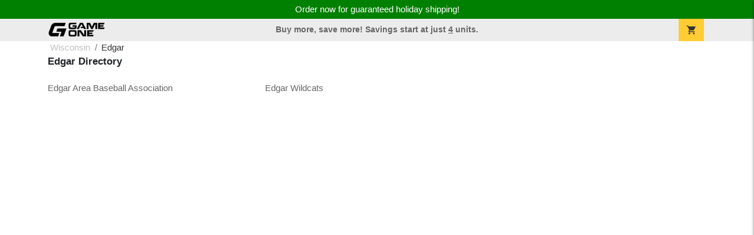

--- FILE ---
content_type: text/html; charset=utf-8
request_url: https://shop.game-one.com/wisconsin/edgar
body_size: 4946
content:
<!DOCTYPE html>
<html prefix="og: http://ogp.me/ns#">

    
<head xmlns="http://www.w3.org/1999/xhtml">
	<meta charset="utf-8">
	<meta http-equiv="X-UA-Compatible" content="IE=edge">
	<meta name="viewport" content="width=device-width, initial-scale=1, maximum-scale=1, user-scalable=no" />
	<meta name="description" content="The Official Store for Game One!" />
	<meta property="og:title" content=" Edgar - Game One" />
    <meta property="og:type" content="website" />
    
	    <meta property="og:url" content="https://shop.game-one.com/wisconsin/edgar" /> 
    <meta property="og:description" />
    
        <meta property="og:image" content="https://content.bespokelabs.co/images/theme/GameOne/favicos/android-chrome-512x512.png" />
    
         <meta name="msvalidate.01" content="E88417EF3813845F4913ECDD1A80DD8F" /> 
    <title> Edgar - Game One</title>
   
         <link href="//content.bespokelabs.co/images/theme/Shared/cssv2/prod/common/toppage-bs5.css?v=12092025" rel="stylesheet" />
			<link rel="canonical" href="https://shop.game-one.com/wisconsin/edgar" />
  <!-- favicos -->
   
    <link rel="apple-touch-icon" sizes="180x180" href="//content.bespokelabs.co/images/theme/GameOne/favicos/apple-touch-icon.png">
<link rel="icon" type="image/png" sizes="32x32" href="//content.bespokelabs.co/images/theme/GameOne/favicos/favicon-32x32.png">
<link rel="icon" type="image/png" sizes="16x16" href="//content.bespokelabs.co/images/theme/GameOne/favicos/favicon-16x16.png">
<link rel="manifest" href="//content.bespokelabs.co/images/theme/GameOne/favicos/site.webmanifest">
<link rel="mask-icon" href="//content.bespokelabs.co/images/theme/GameOne/favicos/safari-pinned-tab.svg" color="#5bbad5">
<link rel="shortcut icon" href="//content.bespokelabs.co/images/theme/GameOne/favicos/favicon.ico">
<meta name="msapplication-TileColor" content="#ffffff">
<meta name="msapplication-config" content="//content.bespokelabs.co/images/theme/GameOne/favico//browserconfig.xml">
<meta name="theme-color" content="#ffffff">

    

        <style type="text/css">
            .btn-secondaction, .btn-secondaction:hover, .search-btn, .search-btn:hover, .btn-search, .btn-search:hover,
            :not(.btn-check)+.btn:hover, #thank-you :not(.btn-check)+.spirit-button:hover, .btn:first-child:hover, #thank-you .spirit-button:first-child:hover 
            { 
                background-color: #006DB0;
                color: white;
            }
            .btn-secondaction-outline, .btn-secondaction-outline:hover { 
                border-color: #006DB0;
                color: #006DB0;
            }
            a.secondary-link, .footer.dark-bg a.secondary-link { 
                color: #006DB0; 
            }
            .widget-header 
            {
                border-color: #006DB0;
            }
            #btdzn .btdzn-design-picker ul li.active { 
                outline: 2px solid #006DB0 !important;
            }
        </style>
    <!-- Global Site Tag (gtag.js) - Google Analytics -->
<script async src="https://www.googletagmanager.com/gtag/js?id=G-XHT7LQSNQK"></script>
<script>
    var gtagOptsObj = {
          cookie_flags: 'max-age=7200;secure;samesite=none;'
    };  // deache 5-16-2019 2331
  window.dataLayer = window.dataLayer || [];
  function gtag(){dataLayer.push(arguments);}
  gtag('js', new Date());

  gtag('config', 'G-XHT7LQSNQK', gtagOptsObj);
</script>
         <link href="https://fonts.googleapis.com/css2??family=Open+Sans:ital,wght@0,400;1,400;1,800&amp;family=Saira+Condensed:wght@900&amp;family=Material+Icons&display=swap" rel="stylesheet">
               <script src="//content.bespokelabs.co/images/theme/Shared/js/prod/bs-index-prod.js?v=11242025" type="module"></script>  
</head>


<body class="GameOne RenderDirectory">
  <div class="holidays-row" style="display: block; background-color: Green;">
        <div class="container"> 
            <div class="col" style="text-align: center">
                Order now for guaranteed holiday shipping! 
            </div>
        </div>
    </div>
	<div class="top-row">
	    <div class="container">
			<div class="row mx-0 justify-content-between align-items-center text-center">
        <div class="col text-left">
            <a href="/">
                        <img class="top-row-logo" src='//content.bespokelabs.co/images/theme/GameOne/images/gameone-logo-2025.png' />
            </a>
        </div>
		 <div class="col text-center d-md-block d-none fw-bold">
          Buy more, save more! Savings start at just <u>4</u> units.
        </div>
				<div class="col text-right">
          <a href="javascript:slideoverToggle('cart', 'Loading your cart')" class="topbar-cart">
            <i class="material-icons">shopping_cart</i>
             <div class="cart-item-count d-none" id="cart-item-count">
                <div>
                </div>
            </div>
          </a>
				</div>
				
		</div>
		</div>
	</div>
	
    
	<div id="body-content">
	         <slideover so-name="cart" load-url="/cart" v-bind:right="true" v-bind:left="false" ></slideover>
	         <password-modal 
                v-bind:show="false" 
                header-text="This Shop Requires A Password" 
                inner-text="Enter Shop Code" 
                submit-text="Submit"
	         ></password-modal>
<privacy-modal></privacy-modal>

	    <div class="container" id="navbarSupportedContent">
<nav class="navbar navbar-expand-md link-bar" id="layout-nav">

    <div class="container justify-content-center">
        <div class="collapse navbar-collapse">
            <div class="desktop-nav-wrapper">
            </div>
        </div>
    </div>
</nav>
</div>

	<div class="body-container  ">
	
            <div id="directory-page">

<!-- WIDGET ROW -->
<div class='row'>
    <div class="col">
         <ol class="breadcrumb store-breadcrumbs" vocab="https://schema.org/" typeof="BreadcrumbList">

            <li class="breadcrumb-item" property="itemListElement" typeof="ListItem">
                        <a href="/wisconsin" property="item" typeof="WebPage">
                           <span property="name">Wisconsin</span>
                    </a>
                            <meta property="position"  content="1" >
             
            </li>
            <li class="breadcrumb-item" property="itemListElement" typeof="ListItem">
                        <a href="/wisconsin/edgar" property="item" typeof="WebPage" style="pointer-events: none">
                           <span property="name">Edgar</span>
                        </a>
                            <meta property="position"  content="2" >
             
            </li>
        </ol>
    </div>
</div>




<directory-search></directory-search>
<div class="directory-page-title">Edgar Directory</div>
<div class="row">
    <div class="col-md-4 col-lg-3 col-12 order-last order-sm-first directory-sidebar d-none">
                    <div class="close-icon cursor-pointer" onclick="$('.directory-sidebar').removeClass('expand')">
                        <i class="material-icons">close</i>
                    </div>
                    <div class="d-block d-sm-none hide-expand" style="padding: 0" id="mobile-viewing" >
                        Viewing
                    </div>
                    <div class="d-block d-sm-none show-expand" style="font-size: 1.25rem; font-weight: bold;">
                        Categories
                    </div> 
        
	<div class="btn btn-secondaction d-block d-sm-none hide-expand cursor-pointer" onclick="$('.directory-sidebar').addClass('expand')">View All Categories</div>

    </div>
    
    <div class="col directory-content">
            <section class="directory-list">
                
                <div class="">
                     <ul class="">
                        <li class="">
                            <a href="/wisconsin/edgar/edgar-area-baseball-association">
Edgar Area Baseball Association <span class="glyphicon glyphicon-chevron-right"></span>
                            </a>
                        </li>
                        <li class="">
                            <a href="/wisconsin/edgar/edgar-wildcats">
Edgar Wildcats <span class="glyphicon glyphicon-chevron-right"></span>
                            </a>
                        </li>
                    </ul>
                </div>
            </section>
    </div>
</div>
</div>

	</div>
	</div>
	<footer>
	    <div class="email-footer medium-dark-bg">
	        <div class="container">
	            <div class="row justify-content-center">
	        	<div class="col-12 col-md-6 col-lg-4">
						<div class="footer-header">Sign up for the latest news</div>
						Stay updated on sales, new items, and more!
						
				</div>
				<div class="col-12 col-md-6 col-lg-4">
						<form class="form-inline mt-1" action="/subscribe" method="post" id="newsletter-form" >
						    <div class="input-group">
    							<label class="sr-only" for="email-newsletter-input">Email</label>
    							<input type="text" class="form-control" name="email-newsletter-input" id="email-newsletter-input" placeholder="E-mail Address"
    							/>
    							<button type="submit" class="btn btn-secondaction ">Submit</button>
							</div>
						</form>
						<div id="newsletter-success" class="d-none alert alert-success">
						    You're signed up! Check your email for a message from us!
						</div>
					</div>
					</div>
				</div>
	    </div>
		<div class="footer dark-bg">
			<div class="container">
				<div class="row">
					<div class="col-12  col-md-3 footer-collapse closed">
						<div class="footer-header collapsible-clicker">Contact Us
						    <i class="material-icons">keyboard_arrow_right</i>
						</div>
						<div class="footer-list">
						<div class=" bold" id="support-phone-number"></div>
						Mon - Fri <br /> 8am - 6pm ET<br />
						<div class="my-2">
							<a class="secondary-link" id="support-email" href="mailto:fansupport@game-one.com">fansupport@game-one.com</a><br />
							<a class="secondary-link" href="/contact">Online Contact Form</a>

						</div>
						</div>
					</div>
					<div class="col-12 col-md-3 footer-collapse closed">
						<div class="footer-header collapsible-clicker">Help <i class="material-icons">keyboard_arrow_right</i></div>
						<ul class="footer-list">
							<li><a href="/track-order">Track Order</a></li>
							<li><a href="/shipping">Shipping</a></li>
							<li><a href="/faq">FAQs</a></li>
						</ul>
					</div>
					<div class="col-12 col-md-3 footer-collapse closed">
					    <div class="footer-header collapsible-clicker">Legal <i class="material-icons">keyboard_arrow_right</i></div>
					    <ul class="footer-list">
					        <li><a href="/privacy-policy">Privacy Policy</a></li>
					        <li><a href="/legal">Terms of Service</a></li>
                            <li><a href="javascript:showPrivacyModal()">Do Not Sell or Share my Personal Information</a></li>
					    </ul>
					</div>
					<div class="col-12 col-md-3 footer-collapse closed">
						<div class="footer-header collapsible-clicker">Social <i class="material-icons">keyboard_arrow_right</i></div>
						<ul class="footer-list social-icons">
							    <li><a href="https://www.facebook.com/GameOneUSA">
							    <img width="20" height="20" src="//content.bespokelabs.co/images/theme/Shared/images/social/facebook-rz.png" />
							    Facebook</a></li>
							 							    <li><a href="https://www.instagram.com/GameOne_USA">
							    <img  width="20" height="20" src="//content.bespokelabs.co/images/theme/Shared/images/social/instagram-rz.png" />
							    Instagram</a></li>
							 							 							    <li><a href="https://twitter.com/GameOne_USA">
							    <img  width="20" height="20" src="//content.bespokelabs.co/images/theme/Shared/images/social/twitter-rz.png" />
							    Twitter</a></li>
							 						</ul>
					</div>
				
				</div>
			</div>
		</div>
	</footer>
	

        <img src="//centro.pixel.ad/iap/808d13d9507903ef" style="display:none;" />

   
<script
  src="https://code.jquery.com/jquery-3.5.1.min.js"
  integrity="sha256-9/aliU8dGd2tb6OSsuzixeV4y/faTqgFtohetphbbj0="
  crossorigin="anonymous"></script>
       <script src="//content.bespokelabs.co/images/theme/Shared/js/BespokeTrackerStub.js?v=082012019"></script>
               		<script src="https://cdn.jsdelivr.net/npm/@popperjs/core@2.11.7/dist/umd/popper.min.js"></script>
       		    <script src="//content.bespokelabs.co/images/theme/Shared/js/bootstrap-bs5.min.js"></script>
	        
		       		        <!-- <script src="//content.bespokelabs.co/images/theme/Mylocker/vue/build.stage.js"></script> -->

    <script type="text/javascript">
        
         $(document).ready(function () { 
            $('#mobile-navbar-toggler').click(function () {
                if ($('#mobile-navbar-toggler').attr('aria-expanded') == "false") { 
                    $('#mobile-navbar-toggler i').html('menu');
                } else { 

                                        $('#mobile-navbar-toggler i').html('close');

                }
            });
            $('.collapsible-clicker').on('click', function (el) { 
                var collapse = $(this).parent();
                if (collapse.hasClass('open')) collapse.removeClass('open').addClass('closed');
                else collapse.removeClass('closed').addClass('open');
            });
        });
      
       
      var fillMoreMenu = function (prefix) { 
            var nm = $('#' + prefix + 'more-dropdown-menu');
            if (nm.length < 1) return; 
            var navItems = $('#' + prefix + 'main-nav').find('.main-nav-link');
            var hid = false; 
            nm.html('');
            navItems.each(function (idx, el) { 
              var $el = $(el);
              if ($el.position().top != 0) { 
                nm.append($("<a>").addClass('dropdown-item').attr('href', $el.attr('href')).html($el.html()));
                hid = true; 
              }
            })
            if (hid) { $('#' + prefix + 'nav-more').removeClass('d-none'); }
            else { $('#' + prefix + 'nav-more').addClass('d-none'); } 
        }
        $(document).ready(function () { 
            fillMoreMenu('widget-');
            fillMoreMenu('layout-');
            moreNavSetup('widget-');
            moreNavSetup('layout-');
            $(window).resize(function () { fillMoreMenu('widget-'); fillMoreMenu('layout-');  });;


        });
        
        var moreNavSetup = function (prefix) { 
                $('#' + prefix + 'nav-more').on("click", function ()  { 
                  var nm = $('#' + prefix + 'more-dropdown-menu');
                  if (nm.length < 1) return; 
                  if (nm.hasClass('show')) { 
                    nm.removeClass('show'); 
                  } else { 
                    nm.html(''); 
                    fillMoreMenu(prefix); 
                    nm.addClass('show');
                  }
                }); 
            };
           
       
        $('#body-content').on('click', '.product-slide, .catalog-item', function (evt) { 
            var mpid = evt.currentTarget.attributes['data-mpid'].value;
            var listName = "Unknown";
            var ect = $(evt.currentTarget);
            if (ect.hasClass('catalog-item')) listName = "Catalog"; 
            if (ect.hasClass('product-slide')) listName = "Product Slider"; 
            tracker.dispatch('product_click', {'mpid':mpid, 'listName': listName});
            return true;  
         });
         $('#body-content').on('click', 'a[href="/checkout"]', function (evt) { 
             tracker.dispatchCheckout();
             return true;
         }); 
        $('#newsletter-form').submit(function () {
            $.post('/subscribe', {
                email: $('#email-newsletter-input').val()
            },                
            function (data) { 
                if (data.hasOwnProperty("result") && data.result == "failure") { 
                    $('#newsletter-success').removeClass("d-none").addClass("d-block").removeClass('alert-success').addClass('alert-danger').html(data.reason);
                } else if (data.hasOwnProperty("result") && data.result == "success"){ 
                    $('#email-newsletter-input').attr("disabled", "disabled");
                    $('#newsletter-success').removeClass("d-none").addClass("d-block").removeClass('alert-danger').addClass('alert-success').html("You're signed up! Check your email for a message from us!");
                } else { 
                    $('#newsletter-success').removeClass("d-none").addClass("d-block").removeClass('alert-success').addClass('alert-danger').html("Unknown error occurred");
                }
            },
            "json"
            ); 
            return false; 
        }); 
    </script>
    
        <img src="//tracker.bespoketechnologies.net/display/pixel?action=impression&site=62126e910cf94c09e55d258d&category=622a69248603ae4f44ae4ad5&activity=" style="display: none;" />
</body>
	
   <script type="text/javascript" src="https://content.bespokelabs.co/images/theme/Shared/js/pixelManager/pixel-manager-built.js?v=07162025"></script>

<script type="text/javascript">
    var trackerData = {
  "Modules": [
    {
      "Name": "googleAnalytics",
      "Settings": [
        {
          "Key": "google_analytics",
          "Value": "G-XHT7LQSNQK"
        }
      ]
    },
    {
      "Name": "centroPixel",
      "Settings": [
        {
          "Key": "CentroAudienceId",
          "Value": "1405075"
        },
        {
          "Key": "CentroAudiencePixel",
          "Value": "808d13d9507903ef"
        }
      ]
    }
  ],
  "Events": [
    {
      "Action": "content_view",
      "Url": "/wisconsin/edgar",
      "Data": null
    }
  ],
  "Products": [],
  "ProductLists": {},
  "TotalValue": 0.0,
  "TotalItems": 0
}; 
    var tracker = new pixelManager(window, trackerData);
   
    //tracker.dispatch('content_view', '/wisconsin/edgar');
</script>


    
    <script type="text/javascript">
        $(document).ready(function () {
            $("#letter-navigation a").click(function () {
                $('html, body').animate({
                    scrollTop: $("#" + $(this).attr("data-value")).offset().top
                }, 1000);
            });
        });
    $(document).ready(function () {
        /* if ($('.category.active, .subcategory.active').length == 0) { 
            var newLi = $('<div>').addClass('category active').html("<span>Popular Brands</span>");
            $(newLi).insertAfter('#mobile-viewing'); 
        }
        if ($('.category.active').length == 1 && $('.subcategory').length > 1) { 
            $('.directory-sidebar .subcategory').each(function () {
                $('.directory-list ul').append($('<li><a href="' + $(this).find('a').attr("href") +'">' + $(this).text() + '</a></li>'));
            }); 
            //$(subcats).insertBefore('.directory-list'); 
        }*/
    }); 
    </script>

</html>


--- FILE ---
content_type: text/css
request_url: https://content.bespokelabs.co/images/theme/Shared/cssv2/prod/common/toppage-bs5.css?v=12092025
body_size: 52260
content:
/*!
 * Bootstrap  v5.2.1 (https://getbootstrap.com/)
 * Copyright 2011-2022 The Bootstrap Authors
 * Copyright 2011-2022 Twitter, Inc.
 * Licensed under MIT (https://github.com/twbs/bootstrap/blob/main/LICENSE)
 */:root{--bs-blue: #0d6efd;--bs-indigo: #6610f2;--bs-purple: #6f42c1;--bs-pink: #d63384;--bs-red: #dc3545;--bs-orange: #fd7e14;--bs-yellow: #ffc107;--bs-green: #198754;--bs-teal: #20c997;--bs-cyan: #0dcaf0;--bs-black: #000;--bs-white: #fff;--bs-gray: #6c757d;--bs-gray-dark: #343a40;--bs-gray-100: #f8f9fa;--bs-gray-200: #e9ecef;--bs-gray-300: #dee2e6;--bs-gray-400: #ced4da;--bs-gray-500: #adb5bd;--bs-gray-600: #6c757d;--bs-gray-700: #495057;--bs-gray-800: #343a40;--bs-gray-900: #212529;--bs-primary: #0d6efd;--bs-secondary: #6c757d;--bs-success: #198754;--bs-info: #0dcaf0;--bs-warning: #ffc107;--bs-danger: #dc3545;--bs-light: #f8f9fa;--bs-dark: #212529;--bs-primary-rgb: 13, 110, 253;--bs-secondary-rgb: 108, 117, 125;--bs-success-rgb: 25, 135, 84;--bs-info-rgb: 13, 202, 240;--bs-warning-rgb: 255, 193, 7;--bs-danger-rgb: 220, 53, 69;--bs-light-rgb: 248, 249, 250;--bs-dark-rgb: 33, 37, 41;--bs-white-rgb: 255, 255, 255;--bs-black-rgb: 0, 0, 0;--bs-body-color-rgb: 33, 37, 41;--bs-body-bg-rgb: 255, 255, 255;--bs-font-sans-serif: system-ui, -apple-system, "Segoe UI", Roboto, "Helvetica Neue", "Noto Sans", "Liberation Sans", Arial, sans-serif, "Apple Color Emoji", "Segoe UI Emoji", "Segoe UI Symbol", "Noto Color Emoji";--bs-font-monospace: SFMono-Regular, Menlo, Monaco, Consolas, "Liberation Mono", "Courier New", monospace;--bs-gradient: linear-gradient(180deg, rgba(255, 255, 255, 0.15), rgba(255, 255, 255, 0));--bs-body-font-family: var(--bs-font-sans-serif);--bs-body-font-size:1rem;--bs-body-font-weight: 400;--bs-body-line-height: 1.5;--bs-body-color: #212529;--bs-body-bg: #fff;--bs-border-width: 1px;--bs-border-style: solid;--bs-border-color: #dee2e6;--bs-border-color-translucent: rgba(0, 0, 0, 0.175);--bs-border-radius: 0.375rem;--bs-border-radius-sm: 0.25rem;--bs-border-radius-lg: 0.5rem;--bs-border-radius-xl: 1rem;--bs-border-radius-2xl: 2rem;--bs-border-radius-pill: 50rem;--bs-link-color: #0d6efd;--bs-link-hover-color: #0a58ca;--bs-code-color: #d63384;--bs-highlight-bg: #fff3cd}*,*::before,*::after{box-sizing:border-box}@media(prefers-reduced-motion: no-preference){:root{scroll-behavior:smooth}}body{margin:0;font-family:var(--bs-body-font-family);font-size:var(--bs-body-font-size);font-weight:var(--bs-body-font-weight);line-height:var(--bs-body-line-height);color:var(--bs-body-color);text-align:var(--bs-body-text-align);background-color:var(--bs-body-bg);-webkit-text-size-adjust:100%;-webkit-tap-highlight-color:rgba(0,0,0,0)}hr{margin:1rem 0;color:inherit;border:0;border-top:1px solid;opacity:.25}h6,.h6,h5,.h5,h4,.h4,h3,.h3,h2,.h2,h1,.h1{margin-top:0;margin-bottom:.5rem;font-weight:500;line-height:1.2}h1,.h1{font-size:calc(1.375rem + 1.5vw)}@media(min-width: 1200px){h1,.h1{font-size:2.5rem}}h2,.h2{font-size:calc(1.325rem + 0.9vw)}@media(min-width: 1200px){h2,.h2{font-size:2rem}}h3,.h3{font-size:calc(1.3rem + 0.6vw)}@media(min-width: 1200px){h3,.h3{font-size:1.75rem}}h4,.h4{font-size:calc(1.275rem + 0.3vw)}@media(min-width: 1200px){h4,.h4{font-size:1.5rem}}h5,.h5{font-size:1.25rem}h6,.h6{font-size:1rem}p{margin-top:0;margin-bottom:1rem}abbr[title]{text-decoration:underline dotted;cursor:help;text-decoration-skip-ink:none}address{margin-bottom:1rem;font-style:normal;line-height:inherit}ol,ul{padding-left:2rem}ol,ul,dl{margin-top:0;margin-bottom:1rem}ol ol,ul ul,ol ul,ul ol{margin-bottom:0}dt{font-weight:700}dd{margin-bottom:.5rem;margin-left:0}blockquote{margin:0 0 1rem}b,strong{font-weight:bolder}small,.small{font-size:0.875em}mark,.mark{padding:.1875em;background-color:var(--bs-highlight-bg)}sub,sup{position:relative;font-size:0.75em;line-height:0;vertical-align:baseline}sub{bottom:-0.25em}sup{top:-0.5em}a{color:var(--bs-link-color);text-decoration:underline}a:hover{color:var(--bs-link-hover-color)}a:not([href]):not([class]),a:not([href]):not([class]):hover{color:inherit;text-decoration:none}pre,code,kbd,samp{font-family:var(--bs-font-monospace);font-size:1em}pre{display:block;margin-top:0;margin-bottom:1rem;overflow:auto;font-size:0.875em}pre code{font-size:inherit;color:inherit;word-break:normal}code{font-size:0.875em;color:var(--bs-code-color);word-wrap:break-word}a>code{color:inherit}kbd{padding:.1875rem .375rem;font-size:0.875em;color:var(--bs-body-bg);background-color:var(--bs-body-color);border-radius:.25rem}kbd kbd{padding:0;font-size:1em}figure{margin:0 0 1rem}img,svg{vertical-align:middle}table{caption-side:bottom;border-collapse:collapse}caption{padding-top:.5rem;padding-bottom:.5rem;color:#6c757d;text-align:left}th{text-align:inherit;text-align:-webkit-match-parent}thead,tbody,tfoot,tr,td,th{border-color:inherit;border-style:solid;border-width:0}label{display:inline-block}button{border-radius:0}button:focus:not(:focus-visible){outline:0}input,button,select,optgroup,textarea{margin:0;font-family:inherit;font-size:inherit;line-height:inherit}button,select{text-transform:none}[role=button]{cursor:pointer}select{word-wrap:normal}select:disabled{opacity:1}[list]:not([type=date]):not([type=datetime-local]):not([type=month]):not([type=week]):not([type=time])::-webkit-calendar-picker-indicator{display:none !important}button,[type=button],[type=reset],[type=submit]{-webkit-appearance:button}button:not(:disabled),[type=button]:not(:disabled),[type=reset]:not(:disabled),[type=submit]:not(:disabled){cursor:pointer}::-moz-focus-inner{padding:0;border-style:none}textarea{resize:vertical}fieldset{min-width:0;padding:0;margin:0;border:0}legend{float:left;width:100%;padding:0;margin-bottom:.5rem;font-size:calc(1.275rem + 0.3vw);line-height:inherit}@media(min-width: 1200px){legend{font-size:1.5rem}}legend+*{clear:left}::-webkit-datetime-edit-fields-wrapper,::-webkit-datetime-edit-text,::-webkit-datetime-edit-minute,::-webkit-datetime-edit-hour-field,::-webkit-datetime-edit-day-field,::-webkit-datetime-edit-month-field,::-webkit-datetime-edit-year-field{padding:0}::-webkit-inner-spin-button{height:auto}[type=search]{outline-offset:-2px;-webkit-appearance:textfield}::-webkit-search-decoration{-webkit-appearance:none}::-webkit-color-swatch-wrapper{padding:0}::file-selector-button{font:inherit;-webkit-appearance:button}output{display:inline-block}iframe{border:0}summary{display:list-item;cursor:pointer}progress{vertical-align:baseline}[hidden]{display:none !important}.lead{font-size:1.25rem;font-weight:300}.display-1{font-size:calc(1.625rem + 4.5vw);font-weight:300;line-height:1.2}@media(min-width: 1200px){.display-1{font-size:5rem}}.display-2{font-size:calc(1.575rem + 3.9vw);font-weight:300;line-height:1.2}@media(min-width: 1200px){.display-2{font-size:4.5rem}}.display-3{font-size:calc(1.525rem + 3.3vw);font-weight:300;line-height:1.2}@media(min-width: 1200px){.display-3{font-size:4rem}}.display-4{font-size:calc(1.475rem + 2.7vw);font-weight:300;line-height:1.2}@media(min-width: 1200px){.display-4{font-size:3.5rem}}.display-5{font-size:calc(1.425rem + 2.1vw);font-weight:300;line-height:1.2}@media(min-width: 1200px){.display-5{font-size:3rem}}.display-6{font-size:calc(1.375rem + 1.5vw);font-weight:300;line-height:1.2}@media(min-width: 1200px){.display-6{font-size:2.5rem}}.list-unstyled{padding-left:0;list-style:none}.list-inline{padding-left:0;list-style:none}.list-inline-item{display:inline-block}.list-inline-item:not(:last-child){margin-right:.5rem}.initialism{font-size:0.875em;text-transform:uppercase}.blockquote{margin-bottom:1rem;font-size:1.25rem}.blockquote>:last-child{margin-bottom:0}.blockquote-footer{margin-top:-1rem;margin-bottom:1rem;font-size:0.875em;color:#6c757d}.blockquote-footer::before{content:"— "}.img-fluid{max-width:100%;height:auto}.img-thumbnail{padding:.25rem;background-color:#fff;border:1px solid var(--bs-border-color);border-radius:.375rem;max-width:100%;height:auto}.figure{display:inline-block}.figure-img{margin-bottom:.5rem;line-height:1}.figure-caption{font-size:0.875em;color:#6c757d}.container,.body-container,.widget-container,.container-fluid,.container-xxl,.container-xl,.container-lg,.container-md,.container-sm{--bs-gutter-x: 1.5rem;--bs-gutter-y: 0;width:100%;padding-right:calc(var(--bs-gutter-x)*.5);padding-left:calc(var(--bs-gutter-x)*.5);margin-right:auto;margin-left:auto}@media(min-width: 576px){.container-sm,.container,.body-container,.widget-container{max-width:540px}}@media(min-width: 768px){.container-md,.container-sm,.container,.body-container,.widget-container{max-width:720px}}@media(min-width: 992px){.container-lg,.container-md,.container-sm,.container,.body-container,.widget-container{max-width:960px}}@media(min-width: 1200px){.container-xl,.container-lg,.container-md,.container-sm,.container,.body-container,.widget-container{max-width:1140px}}@media(min-width: 1400px){.container-xxl,.container-xl,.container-lg,.container-md,.container-sm,.container,.body-container,.widget-container{max-width:1320px}}.row{--bs-gutter-x: 1.5rem;--bs-gutter-y: 0;display:flex;flex-wrap:wrap;margin-top:calc(-1*var(--bs-gutter-y));margin-right:calc(-0.5*var(--bs-gutter-x));margin-left:calc(-0.5*var(--bs-gutter-x))}.row>*{flex-shrink:0;width:100%;max-width:100%;padding-right:calc(var(--bs-gutter-x)*.5);padding-left:calc(var(--bs-gutter-x)*.5);margin-top:var(--bs-gutter-y)}.col{flex:1 0 0%}.row-cols-auto>*{flex:0 0 auto;width:auto}.row-cols-1>*{flex:0 0 auto;width:100%}.row-cols-2>*{flex:0 0 auto;width:50%}.row-cols-3>*{flex:0 0 auto;width:33.3333333333%}.row-cols-4>*{flex:0 0 auto;width:25%}.row-cols-5>*{flex:0 0 auto;width:20%}.row-cols-6>*{flex:0 0 auto;width:16.6666666667%}.col-auto{flex:0 0 auto;width:auto}.col-1{flex:0 0 auto;width:8.33333333%}.col-2{flex:0 0 auto;width:16.66666667%}.col-3{flex:0 0 auto;width:25%}.col-4{flex:0 0 auto;width:33.33333333%}.col-5{flex:0 0 auto;width:41.66666667%}.col-6{flex:0 0 auto;width:50%}.col-7{flex:0 0 auto;width:58.33333333%}.col-8{flex:0 0 auto;width:66.66666667%}.col-9{flex:0 0 auto;width:75%}.col-10{flex:0 0 auto;width:83.33333333%}.col-11{flex:0 0 auto;width:91.66666667%}.col-12{flex:0 0 auto;width:100%}.offset-1{margin-left:8.33333333%}.offset-2{margin-left:16.66666667%}.offset-3{margin-left:25%}.offset-4{margin-left:33.33333333%}.offset-5{margin-left:41.66666667%}.offset-6{margin-left:50%}.offset-7{margin-left:58.33333333%}.offset-8{margin-left:66.66666667%}.offset-9{margin-left:75%}.offset-10{margin-left:83.33333333%}.offset-11{margin-left:91.66666667%}.g-0,.gx-0{--bs-gutter-x: 0}.g-0,.gy-0{--bs-gutter-y: 0}.g-1,.gx-1{--bs-gutter-x: 0.25rem}.g-1,.gy-1{--bs-gutter-y: 0.25rem}.g-2,.gx-2{--bs-gutter-x: 0.5rem}.g-2,.gy-2{--bs-gutter-y: 0.5rem}.g-3,.gx-3{--bs-gutter-x: 1rem}.g-3,.gy-3{--bs-gutter-y: 1rem}.g-4,.gx-4{--bs-gutter-x: 1.5rem}.g-4,.gy-4{--bs-gutter-y: 1.5rem}.g-5,.gx-5{--bs-gutter-x: 3rem}.g-5,.gy-5{--bs-gutter-y: 3rem}@media(min-width: 576px){.col-sm{flex:1 0 0%}.row-cols-sm-auto>*{flex:0 0 auto;width:auto}.row-cols-sm-1>*{flex:0 0 auto;width:100%}.row-cols-sm-2>*{flex:0 0 auto;width:50%}.row-cols-sm-3>*{flex:0 0 auto;width:33.3333333333%}.row-cols-sm-4>*{flex:0 0 auto;width:25%}.row-cols-sm-5>*{flex:0 0 auto;width:20%}.row-cols-sm-6>*{flex:0 0 auto;width:16.6666666667%}.col-sm-auto{flex:0 0 auto;width:auto}.col-sm-1{flex:0 0 auto;width:8.33333333%}.col-sm-2{flex:0 0 auto;width:16.66666667%}.col-sm-3{flex:0 0 auto;width:25%}.col-sm-4{flex:0 0 auto;width:33.33333333%}.col-sm-5{flex:0 0 auto;width:41.66666667%}.col-sm-6{flex:0 0 auto;width:50%}.col-sm-7{flex:0 0 auto;width:58.33333333%}.col-sm-8{flex:0 0 auto;width:66.66666667%}.col-sm-9{flex:0 0 auto;width:75%}.col-sm-10{flex:0 0 auto;width:83.33333333%}.col-sm-11{flex:0 0 auto;width:91.66666667%}.col-sm-12{flex:0 0 auto;width:100%}.offset-sm-0{margin-left:0}.offset-sm-1{margin-left:8.33333333%}.offset-sm-2{margin-left:16.66666667%}.offset-sm-3{margin-left:25%}.offset-sm-4{margin-left:33.33333333%}.offset-sm-5{margin-left:41.66666667%}.offset-sm-6{margin-left:50%}.offset-sm-7{margin-left:58.33333333%}.offset-sm-8{margin-left:66.66666667%}.offset-sm-9{margin-left:75%}.offset-sm-10{margin-left:83.33333333%}.offset-sm-11{margin-left:91.66666667%}.g-sm-0,.gx-sm-0{--bs-gutter-x: 0}.g-sm-0,.gy-sm-0{--bs-gutter-y: 0}.g-sm-1,.gx-sm-1{--bs-gutter-x: 0.25rem}.g-sm-1,.gy-sm-1{--bs-gutter-y: 0.25rem}.g-sm-2,.gx-sm-2{--bs-gutter-x: 0.5rem}.g-sm-2,.gy-sm-2{--bs-gutter-y: 0.5rem}.g-sm-3,.gx-sm-3{--bs-gutter-x: 1rem}.g-sm-3,.gy-sm-3{--bs-gutter-y: 1rem}.g-sm-4,.gx-sm-4{--bs-gutter-x: 1.5rem}.g-sm-4,.gy-sm-4{--bs-gutter-y: 1.5rem}.g-sm-5,.gx-sm-5{--bs-gutter-x: 3rem}.g-sm-5,.gy-sm-5{--bs-gutter-y: 3rem}}@media(min-width: 768px){.col-md{flex:1 0 0%}.row-cols-md-auto>*{flex:0 0 auto;width:auto}.row-cols-md-1>*{flex:0 0 auto;width:100%}.row-cols-md-2>*{flex:0 0 auto;width:50%}.row-cols-md-3>*{flex:0 0 auto;width:33.3333333333%}.row-cols-md-4>*{flex:0 0 auto;width:25%}.row-cols-md-5>*{flex:0 0 auto;width:20%}.row-cols-md-6>*{flex:0 0 auto;width:16.6666666667%}.col-md-auto{flex:0 0 auto;width:auto}.col-md-1{flex:0 0 auto;width:8.33333333%}.col-md-2{flex:0 0 auto;width:16.66666667%}.col-md-3{flex:0 0 auto;width:25%}.col-md-4{flex:0 0 auto;width:33.33333333%}.col-md-5{flex:0 0 auto;width:41.66666667%}.col-md-6{flex:0 0 auto;width:50%}.col-md-7{flex:0 0 auto;width:58.33333333%}.col-md-8{flex:0 0 auto;width:66.66666667%}.col-md-9{flex:0 0 auto;width:75%}.col-md-10{flex:0 0 auto;width:83.33333333%}.col-md-11{flex:0 0 auto;width:91.66666667%}.col-md-12{flex:0 0 auto;width:100%}.offset-md-0{margin-left:0}.offset-md-1{margin-left:8.33333333%}.offset-md-2{margin-left:16.66666667%}.offset-md-3{margin-left:25%}.offset-md-4{margin-left:33.33333333%}.offset-md-5{margin-left:41.66666667%}.offset-md-6{margin-left:50%}.offset-md-7{margin-left:58.33333333%}.offset-md-8{margin-left:66.66666667%}.offset-md-9{margin-left:75%}.offset-md-10{margin-left:83.33333333%}.offset-md-11{margin-left:91.66666667%}.g-md-0,.gx-md-0{--bs-gutter-x: 0}.g-md-0,.gy-md-0{--bs-gutter-y: 0}.g-md-1,.gx-md-1{--bs-gutter-x: 0.25rem}.g-md-1,.gy-md-1{--bs-gutter-y: 0.25rem}.g-md-2,.gx-md-2{--bs-gutter-x: 0.5rem}.g-md-2,.gy-md-2{--bs-gutter-y: 0.5rem}.g-md-3,.gx-md-3{--bs-gutter-x: 1rem}.g-md-3,.gy-md-3{--bs-gutter-y: 1rem}.g-md-4,.gx-md-4{--bs-gutter-x: 1.5rem}.g-md-4,.gy-md-4{--bs-gutter-y: 1.5rem}.g-md-5,.gx-md-5{--bs-gutter-x: 3rem}.g-md-5,.gy-md-5{--bs-gutter-y: 3rem}}@media(min-width: 992px){.col-lg{flex:1 0 0%}.row-cols-lg-auto>*{flex:0 0 auto;width:auto}.row-cols-lg-1>*{flex:0 0 auto;width:100%}.row-cols-lg-2>*{flex:0 0 auto;width:50%}.row-cols-lg-3>*{flex:0 0 auto;width:33.3333333333%}.row-cols-lg-4>*{flex:0 0 auto;width:25%}.row-cols-lg-5>*{flex:0 0 auto;width:20%}.row-cols-lg-6>*{flex:0 0 auto;width:16.6666666667%}.col-lg-auto{flex:0 0 auto;width:auto}.col-lg-1{flex:0 0 auto;width:8.33333333%}.col-lg-2{flex:0 0 auto;width:16.66666667%}.col-lg-3{flex:0 0 auto;width:25%}.col-lg-4{flex:0 0 auto;width:33.33333333%}.col-lg-5{flex:0 0 auto;width:41.66666667%}.col-lg-6{flex:0 0 auto;width:50%}.col-lg-7{flex:0 0 auto;width:58.33333333%}.col-lg-8{flex:0 0 auto;width:66.66666667%}.col-lg-9{flex:0 0 auto;width:75%}.col-lg-10{flex:0 0 auto;width:83.33333333%}.col-lg-11{flex:0 0 auto;width:91.66666667%}.col-lg-12{flex:0 0 auto;width:100%}.offset-lg-0{margin-left:0}.offset-lg-1{margin-left:8.33333333%}.offset-lg-2{margin-left:16.66666667%}.offset-lg-3{margin-left:25%}.offset-lg-4{margin-left:33.33333333%}.offset-lg-5{margin-left:41.66666667%}.offset-lg-6{margin-left:50%}.offset-lg-7{margin-left:58.33333333%}.offset-lg-8{margin-left:66.66666667%}.offset-lg-9{margin-left:75%}.offset-lg-10{margin-left:83.33333333%}.offset-lg-11{margin-left:91.66666667%}.g-lg-0,.gx-lg-0{--bs-gutter-x: 0}.g-lg-0,.gy-lg-0{--bs-gutter-y: 0}.g-lg-1,.gx-lg-1{--bs-gutter-x: 0.25rem}.g-lg-1,.gy-lg-1{--bs-gutter-y: 0.25rem}.g-lg-2,.gx-lg-2{--bs-gutter-x: 0.5rem}.g-lg-2,.gy-lg-2{--bs-gutter-y: 0.5rem}.g-lg-3,.gx-lg-3{--bs-gutter-x: 1rem}.g-lg-3,.gy-lg-3{--bs-gutter-y: 1rem}.g-lg-4,.gx-lg-4{--bs-gutter-x: 1.5rem}.g-lg-4,.gy-lg-4{--bs-gutter-y: 1.5rem}.g-lg-5,.gx-lg-5{--bs-gutter-x: 3rem}.g-lg-5,.gy-lg-5{--bs-gutter-y: 3rem}}@media(min-width: 1200px){.col-xl{flex:1 0 0%}.row-cols-xl-auto>*{flex:0 0 auto;width:auto}.row-cols-xl-1>*{flex:0 0 auto;width:100%}.row-cols-xl-2>*{flex:0 0 auto;width:50%}.row-cols-xl-3>*{flex:0 0 auto;width:33.3333333333%}.row-cols-xl-4>*{flex:0 0 auto;width:25%}.row-cols-xl-5>*{flex:0 0 auto;width:20%}.row-cols-xl-6>*{flex:0 0 auto;width:16.6666666667%}.col-xl-auto{flex:0 0 auto;width:auto}.col-xl-1{flex:0 0 auto;width:8.33333333%}.col-xl-2{flex:0 0 auto;width:16.66666667%}.col-xl-3{flex:0 0 auto;width:25%}.col-xl-4{flex:0 0 auto;width:33.33333333%}.col-xl-5{flex:0 0 auto;width:41.66666667%}.col-xl-6{flex:0 0 auto;width:50%}.col-xl-7{flex:0 0 auto;width:58.33333333%}.col-xl-8{flex:0 0 auto;width:66.66666667%}.col-xl-9{flex:0 0 auto;width:75%}.col-xl-10{flex:0 0 auto;width:83.33333333%}.col-xl-11{flex:0 0 auto;width:91.66666667%}.col-xl-12{flex:0 0 auto;width:100%}.offset-xl-0{margin-left:0}.offset-xl-1{margin-left:8.33333333%}.offset-xl-2{margin-left:16.66666667%}.offset-xl-3{margin-left:25%}.offset-xl-4{margin-left:33.33333333%}.offset-xl-5{margin-left:41.66666667%}.offset-xl-6{margin-left:50%}.offset-xl-7{margin-left:58.33333333%}.offset-xl-8{margin-left:66.66666667%}.offset-xl-9{margin-left:75%}.offset-xl-10{margin-left:83.33333333%}.offset-xl-11{margin-left:91.66666667%}.g-xl-0,.gx-xl-0{--bs-gutter-x: 0}.g-xl-0,.gy-xl-0{--bs-gutter-y: 0}.g-xl-1,.gx-xl-1{--bs-gutter-x: 0.25rem}.g-xl-1,.gy-xl-1{--bs-gutter-y: 0.25rem}.g-xl-2,.gx-xl-2{--bs-gutter-x: 0.5rem}.g-xl-2,.gy-xl-2{--bs-gutter-y: 0.5rem}.g-xl-3,.gx-xl-3{--bs-gutter-x: 1rem}.g-xl-3,.gy-xl-3{--bs-gutter-y: 1rem}.g-xl-4,.gx-xl-4{--bs-gutter-x: 1.5rem}.g-xl-4,.gy-xl-4{--bs-gutter-y: 1.5rem}.g-xl-5,.gx-xl-5{--bs-gutter-x: 3rem}.g-xl-5,.gy-xl-5{--bs-gutter-y: 3rem}}@media(min-width: 1400px){.col-xxl{flex:1 0 0%}.row-cols-xxl-auto>*{flex:0 0 auto;width:auto}.row-cols-xxl-1>*{flex:0 0 auto;width:100%}.row-cols-xxl-2>*{flex:0 0 auto;width:50%}.row-cols-xxl-3>*{flex:0 0 auto;width:33.3333333333%}.row-cols-xxl-4>*{flex:0 0 auto;width:25%}.row-cols-xxl-5>*{flex:0 0 auto;width:20%}.row-cols-xxl-6>*{flex:0 0 auto;width:16.6666666667%}.col-xxl-auto{flex:0 0 auto;width:auto}.col-xxl-1{flex:0 0 auto;width:8.33333333%}.col-xxl-2{flex:0 0 auto;width:16.66666667%}.col-xxl-3{flex:0 0 auto;width:25%}.col-xxl-4{flex:0 0 auto;width:33.33333333%}.col-xxl-5{flex:0 0 auto;width:41.66666667%}.col-xxl-6{flex:0 0 auto;width:50%}.col-xxl-7{flex:0 0 auto;width:58.33333333%}.col-xxl-8{flex:0 0 auto;width:66.66666667%}.col-xxl-9{flex:0 0 auto;width:75%}.col-xxl-10{flex:0 0 auto;width:83.33333333%}.col-xxl-11{flex:0 0 auto;width:91.66666667%}.col-xxl-12{flex:0 0 auto;width:100%}.offset-xxl-0{margin-left:0}.offset-xxl-1{margin-left:8.33333333%}.offset-xxl-2{margin-left:16.66666667%}.offset-xxl-3{margin-left:25%}.offset-xxl-4{margin-left:33.33333333%}.offset-xxl-5{margin-left:41.66666667%}.offset-xxl-6{margin-left:50%}.offset-xxl-7{margin-left:58.33333333%}.offset-xxl-8{margin-left:66.66666667%}.offset-xxl-9{margin-left:75%}.offset-xxl-10{margin-left:83.33333333%}.offset-xxl-11{margin-left:91.66666667%}.g-xxl-0,.gx-xxl-0{--bs-gutter-x: 0}.g-xxl-0,.gy-xxl-0{--bs-gutter-y: 0}.g-xxl-1,.gx-xxl-1{--bs-gutter-x: 0.25rem}.g-xxl-1,.gy-xxl-1{--bs-gutter-y: 0.25rem}.g-xxl-2,.gx-xxl-2{--bs-gutter-x: 0.5rem}.g-xxl-2,.gy-xxl-2{--bs-gutter-y: 0.5rem}.g-xxl-3,.gx-xxl-3{--bs-gutter-x: 1rem}.g-xxl-3,.gy-xxl-3{--bs-gutter-y: 1rem}.g-xxl-4,.gx-xxl-4{--bs-gutter-x: 1.5rem}.g-xxl-4,.gy-xxl-4{--bs-gutter-y: 1.5rem}.g-xxl-5,.gx-xxl-5{--bs-gutter-x: 3rem}.g-xxl-5,.gy-xxl-5{--bs-gutter-y: 3rem}}.table{--bs-table-color: var(--bs-body-color);--bs-table-bg: transparent;--bs-table-border-color: var(--bs-border-color);--bs-table-accent-bg: transparent;--bs-table-striped-color: var(--bs-body-color);--bs-table-striped-bg: rgba(0, 0, 0, 0.05);--bs-table-active-color: var(--bs-body-color);--bs-table-active-bg: rgba(0, 0, 0, 0.1);--bs-table-hover-color: var(--bs-body-color);--bs-table-hover-bg: rgba(0, 0, 0, 0.075);width:100%;margin-bottom:1rem;color:var(--bs-table-color);vertical-align:top;border-color:var(--bs-table-border-color)}.table>:not(caption)>*>*{padding:.5rem .5rem;background-color:var(--bs-table-bg);border-bottom-width:1px;box-shadow:inset 0 0 0 9999px var(--bs-table-accent-bg)}.table>tbody{vertical-align:inherit}.table>thead{vertical-align:bottom}.table-group-divider{border-top:2px solid currentcolor}.caption-top{caption-side:top}.table-sm>:not(caption)>*>*{padding:.25rem .25rem}.table-bordered>:not(caption)>*{border-width:1px 0}.table-bordered>:not(caption)>*>*{border-width:0 1px}.table-borderless>:not(caption)>*>*{border-bottom-width:0}.table-borderless>:not(:first-child){border-top-width:0}.table-striped>tbody>tr:nth-of-type(odd)>*{--bs-table-accent-bg: var(--bs-table-striped-bg);color:var(--bs-table-striped-color)}.table-striped-columns>:not(caption)>tr>:nth-child(even){--bs-table-accent-bg: var(--bs-table-striped-bg);color:var(--bs-table-striped-color)}.table-active{--bs-table-accent-bg: var(--bs-table-active-bg);color:var(--bs-table-active-color)}.table-hover>tbody>tr:hover>*{--bs-table-accent-bg: var(--bs-table-hover-bg);color:var(--bs-table-hover-color)}.table-primary{--bs-table-color: #000;--bs-table-bg: #cfe2ff;--bs-table-border-color: #bacbe6;--bs-table-striped-bg: #c5d7f2;--bs-table-striped-color: #000;--bs-table-active-bg: #bacbe6;--bs-table-active-color: #000;--bs-table-hover-bg: #bfd1ec;--bs-table-hover-color: #000;color:var(--bs-table-color);border-color:var(--bs-table-border-color)}.table-secondary{--bs-table-color: #000;--bs-table-bg: #e2e3e5;--bs-table-border-color: #cbccce;--bs-table-striped-bg: #d7d8da;--bs-table-striped-color: #000;--bs-table-active-bg: #cbccce;--bs-table-active-color: #000;--bs-table-hover-bg: #d1d2d4;--bs-table-hover-color: #000;color:var(--bs-table-color);border-color:var(--bs-table-border-color)}.table-success{--bs-table-color: #000;--bs-table-bg: #d1e7dd;--bs-table-border-color: #bcd0c7;--bs-table-striped-bg: #c7dbd2;--bs-table-striped-color: #000;--bs-table-active-bg: #bcd0c7;--bs-table-active-color: #000;--bs-table-hover-bg: #c1d6cc;--bs-table-hover-color: #000;color:var(--bs-table-color);border-color:var(--bs-table-border-color)}.table-info{--bs-table-color: #000;--bs-table-bg: #cff4fc;--bs-table-border-color: #badce3;--bs-table-striped-bg: #c5e8ef;--bs-table-striped-color: #000;--bs-table-active-bg: #badce3;--bs-table-active-color: #000;--bs-table-hover-bg: #bfe2e9;--bs-table-hover-color: #000;color:var(--bs-table-color);border-color:var(--bs-table-border-color)}.table-warning{--bs-table-color: #000;--bs-table-bg: #fff3cd;--bs-table-border-color: #e6dbb9;--bs-table-striped-bg: #f2e7c3;--bs-table-striped-color: #000;--bs-table-active-bg: #e6dbb9;--bs-table-active-color: #000;--bs-table-hover-bg: #ece1be;--bs-table-hover-color: #000;color:var(--bs-table-color);border-color:var(--bs-table-border-color)}.table-danger{--bs-table-color: #000;--bs-table-bg: #f8d7da;--bs-table-border-color: #dfc2c4;--bs-table-striped-bg: #eccccf;--bs-table-striped-color: #000;--bs-table-active-bg: #dfc2c4;--bs-table-active-color: #000;--bs-table-hover-bg: #e5c7ca;--bs-table-hover-color: #000;color:var(--bs-table-color);border-color:var(--bs-table-border-color)}.table-light{--bs-table-color: #000;--bs-table-bg: #f8f9fa;--bs-table-border-color: #dfe0e1;--bs-table-striped-bg: #ecedee;--bs-table-striped-color: #000;--bs-table-active-bg: #dfe0e1;--bs-table-active-color: #000;--bs-table-hover-bg: #e5e6e7;--bs-table-hover-color: #000;color:var(--bs-table-color);border-color:var(--bs-table-border-color)}.table-dark{--bs-table-color: #fff;--bs-table-bg: #212529;--bs-table-border-color: #373b3e;--bs-table-striped-bg: #2c3034;--bs-table-striped-color: #fff;--bs-table-active-bg: #373b3e;--bs-table-active-color: #fff;--bs-table-hover-bg: #323539;--bs-table-hover-color: #fff;color:var(--bs-table-color);border-color:var(--bs-table-border-color)}.table-responsive{overflow-x:auto;-webkit-overflow-scrolling:touch}@media(max-width: 575.98px){.table-responsive-sm{overflow-x:auto;-webkit-overflow-scrolling:touch}}@media(max-width: 767.98px){.table-responsive-md{overflow-x:auto;-webkit-overflow-scrolling:touch}}@media(max-width: 991.98px){.table-responsive-lg{overflow-x:auto;-webkit-overflow-scrolling:touch}}@media(max-width: 1199.98px){.table-responsive-xl{overflow-x:auto;-webkit-overflow-scrolling:touch}}@media(max-width: 1399.98px){.table-responsive-xxl{overflow-x:auto;-webkit-overflow-scrolling:touch}}.form-label{margin-bottom:.5rem}.col-form-label{padding-top:calc(0.375rem + 1px);padding-bottom:calc(0.375rem + 1px);margin-bottom:0;font-size:inherit;line-height:1.5}.col-form-label-lg{padding-top:calc(0.5rem + 1px);padding-bottom:calc(0.5rem + 1px);font-size:1.25rem}.col-form-label-sm{padding-top:calc(0.25rem + 1px);padding-bottom:calc(0.25rem + 1px);font-size:0.875rem}.form-text{margin-top:.25rem;font-size:0.875em;color:#6c757d}.form-control{display:block;width:100%;padding:.375rem .75rem;font-size:1rem;font-weight:400;line-height:1.5;color:#212529;background-color:#fff;background-clip:padding-box;border:1px solid #ced4da;appearance:none;border-radius:.375rem;transition:border-color .15s ease-in-out,box-shadow .15s ease-in-out}@media(prefers-reduced-motion: reduce){.form-control{transition:none}}.form-control[type=file]{overflow:hidden}.form-control[type=file]:not(:disabled):not([readonly]){cursor:pointer}.form-control:focus{color:#212529;background-color:#fff;border-color:#86b7fe;outline:0;box-shadow:0 0 0 .25rem rgba(13,110,253,.25)}.form-control::-webkit-date-and-time-value{height:1.5em}.form-control::placeholder{color:#6c757d;opacity:1}.form-control:disabled{background-color:#e9ecef;opacity:1}.form-control::file-selector-button{padding:.375rem .75rem;margin:-0.375rem -0.75rem;margin-inline-end:.75rem;color:#212529;background-color:#e9ecef;pointer-events:none;border-color:inherit;border-style:solid;border-width:0;border-inline-end-width:1px;border-radius:0;transition:color .15s ease-in-out,background-color .15s ease-in-out,border-color .15s ease-in-out,box-shadow .15s ease-in-out}@media(prefers-reduced-motion: reduce){.form-control::file-selector-button{transition:none}}.form-control:hover:not(:disabled):not([readonly])::file-selector-button{background-color:#dde0e3}.form-control-plaintext{display:block;width:100%;padding:.375rem 0;margin-bottom:0;line-height:1.5;color:#212529;background-color:transparent;border:solid transparent;border-width:1px 0}.form-control-plaintext:focus{outline:0}.form-control-plaintext.form-control-sm,.form-control-plaintext.form-control-lg{padding-right:0;padding-left:0}.form-control-sm{min-height:calc(1.5em + 0.5rem + 2px);padding:.25rem .5rem;font-size:0.875rem;border-radius:.25rem}.form-control-sm::file-selector-button{padding:.25rem .5rem;margin:-0.25rem -0.5rem;margin-inline-end:.5rem}.form-control-lg{min-height:calc(1.5em + 1rem + 2px);padding:.5rem 1rem;font-size:1.25rem;border-radius:.5rem}.form-control-lg::file-selector-button{padding:.5rem 1rem;margin:-0.5rem -1rem;margin-inline-end:1rem}textarea.form-control{min-height:calc(1.5em + 0.75rem + 2px)}textarea.form-control-sm{min-height:calc(1.5em + 0.5rem + 2px)}textarea.form-control-lg{min-height:calc(1.5em + 1rem + 2px)}.form-control-color{width:3rem;height:calc(1.5em + 0.75rem + 2px);padding:.375rem}.form-control-color:not(:disabled):not([readonly]){cursor:pointer}.form-control-color::-moz-color-swatch{border:0 !important;border-radius:.375rem}.form-control-color::-webkit-color-swatch{border-radius:.375rem}.form-control-color.form-control-sm{height:calc(1.5em + 0.5rem + 2px)}.form-control-color.form-control-lg{height:calc(1.5em + 1rem + 2px)}.form-select,select.form-control{display:block;width:100%;padding:.375rem 2.25rem .375rem .75rem;-moz-padding-start:calc(0.75rem - 3px);font-size:1rem;font-weight:400;line-height:1.5;color:#212529;background-color:#fff;background-image:url("data:image/svg+xml,%3csvg xmlns='http://www.w3.org/2000/svg' viewBox='0 0 16 16'%3e%3cpath fill='none' stroke='%23343a40' stroke-linecap='round' stroke-linejoin='round' stroke-width='2' d='m2 5 6 6 6-6'/%3e%3c/svg%3e");background-repeat:no-repeat;background-position:right .75rem center;background-size:16px 12px;border:1px solid #ced4da;border-radius:.375rem;transition:border-color .15s ease-in-out,box-shadow .15s ease-in-out;appearance:none}@media(prefers-reduced-motion: reduce){.form-select,select.form-control{transition:none}}.form-select:focus,select.form-control:focus{border-color:#86b7fe;outline:0;box-shadow:0 0 0 .25rem rgba(13,110,253,.25)}.form-select[multiple],select[multiple].form-control,.form-select[size]:not([size="1"]),select[size].form-control:not([size="1"]){padding-right:.75rem;background-image:none}.form-select:disabled,select.form-control:disabled{background-color:#e9ecef}.form-select:-moz-focusring,select.form-control:-moz-focusring{color:transparent;text-shadow:0 0 0 #212529}.form-select-sm{padding-top:.25rem;padding-bottom:.25rem;padding-left:.5rem;font-size:0.875rem;border-radius:.25rem}.form-select-lg{padding-top:.5rem;padding-bottom:.5rem;padding-left:1rem;font-size:1.25rem;border-radius:.5rem}.form-check{display:block;min-height:1.5rem;padding-left:1.5em;margin-bottom:.125rem}.form-check .form-check-input{float:left;margin-left:-1.5em}.form-check-reverse{padding-right:1.5em;padding-left:0;text-align:right}.form-check-reverse .form-check-input{float:right;margin-right:-1.5em;margin-left:0}.form-check-input{width:1em;height:1em;margin-top:.25em;vertical-align:top;background-color:#fff;background-repeat:no-repeat;background-position:center;background-size:contain;border:1px solid rgba(0,0,0,.25);appearance:none;print-color-adjust:exact}.form-check-input[type=checkbox]{border-radius:.25em}.form-check-input[type=radio]{border-radius:50%}.form-check-input:active{filter:brightness(90%)}.form-check-input:focus{border-color:#86b7fe;outline:0;box-shadow:0 0 0 .25rem rgba(13,110,253,.25)}.form-check-input:checked{background-color:#0d6efd;border-color:#0d6efd}.form-check-input:checked[type=checkbox]{background-image:url("data:image/svg+xml,%3csvg xmlns='http://www.w3.org/2000/svg' viewBox='0 0 20 20'%3e%3cpath fill='none' stroke='%23fff' stroke-linecap='round' stroke-linejoin='round' stroke-width='3' d='m6 10 3 3 6-6'/%3e%3c/svg%3e")}.form-check-input:checked[type=radio]{background-image:url("data:image/svg+xml,%3csvg xmlns='http://www.w3.org/2000/svg' viewBox='-4 -4 8 8'%3e%3ccircle r='2' fill='%23fff'/%3e%3c/svg%3e")}.form-check-input[type=checkbox]:indeterminate{background-color:#0d6efd;border-color:#0d6efd;background-image:url("data:image/svg+xml,%3csvg xmlns='http://www.w3.org/2000/svg' viewBox='0 0 20 20'%3e%3cpath fill='none' stroke='%23fff' stroke-linecap='round' stroke-linejoin='round' stroke-width='3' d='M6 10h8'/%3e%3c/svg%3e")}.form-check-input:disabled{pointer-events:none;filter:none;opacity:.5}.form-check-input[disabled]~.form-check-label,.form-check-input:disabled~.form-check-label{cursor:default;opacity:.5}.form-switch{padding-left:2.5em}.form-switch .form-check-input{width:2em;margin-left:-2.5em;background-image:url("data:image/svg+xml,%3csvg xmlns='http://www.w3.org/2000/svg' viewBox='-4 -4 8 8'%3e%3ccircle r='3' fill='rgba%280, 0, 0, 0.25%29'/%3e%3c/svg%3e");background-position:left center;border-radius:2em;transition:background-position .15s ease-in-out}@media(prefers-reduced-motion: reduce){.form-switch .form-check-input{transition:none}}.form-switch .form-check-input:focus{background-image:url("data:image/svg+xml,%3csvg xmlns='http://www.w3.org/2000/svg' viewBox='-4 -4 8 8'%3e%3ccircle r='3' fill='%2386b7fe'/%3e%3c/svg%3e")}.form-switch .form-check-input:checked{background-position:right center;background-image:url("data:image/svg+xml,%3csvg xmlns='http://www.w3.org/2000/svg' viewBox='-4 -4 8 8'%3e%3ccircle r='3' fill='%23fff'/%3e%3c/svg%3e")}.form-switch.form-check-reverse{padding-right:2.5em;padding-left:0}.form-switch.form-check-reverse .form-check-input{margin-right:-2.5em;margin-left:0}.form-check-inline{display:inline-block;margin-right:1rem}.btn-check{position:absolute;clip:rect(0, 0, 0, 0);pointer-events:none}.btn-check[disabled]+.btn,#thank-you .btn-check[disabled]+.spirit-button,.btn-check:disabled+.btn,#thank-you .btn-check:disabled+.spirit-button{pointer-events:none;filter:none;opacity:.65}.form-range{width:100%;height:1.5rem;padding:0;background-color:transparent;appearance:none}.form-range:focus{outline:0}.form-range:focus::-webkit-slider-thumb{box-shadow:0 0 0 1px #fff,0 0 0 .25rem rgba(13,110,253,.25)}.form-range:focus::-moz-range-thumb{box-shadow:0 0 0 1px #fff,0 0 0 .25rem rgba(13,110,253,.25)}.form-range::-moz-focus-outer{border:0}.form-range::-webkit-slider-thumb{width:1rem;height:1rem;margin-top:-0.25rem;background-color:#0d6efd;border:0;border-radius:1rem;transition:background-color .15s ease-in-out,border-color .15s ease-in-out,box-shadow .15s ease-in-out;appearance:none}@media(prefers-reduced-motion: reduce){.form-range::-webkit-slider-thumb{transition:none}}.form-range::-webkit-slider-thumb:active{background-color:#b6d4fe}.form-range::-webkit-slider-runnable-track{width:100%;height:.5rem;color:transparent;cursor:pointer;background-color:#dee2e6;border-color:transparent;border-radius:1rem}.form-range::-moz-range-thumb{width:1rem;height:1rem;background-color:#0d6efd;border:0;border-radius:1rem;transition:background-color .15s ease-in-out,border-color .15s ease-in-out,box-shadow .15s ease-in-out;appearance:none}@media(prefers-reduced-motion: reduce){.form-range::-moz-range-thumb{transition:none}}.form-range::-moz-range-thumb:active{background-color:#b6d4fe}.form-range::-moz-range-track{width:100%;height:.5rem;color:transparent;cursor:pointer;background-color:#dee2e6;border-color:transparent;border-radius:1rem}.form-range:disabled{pointer-events:none}.form-range:disabled::-webkit-slider-thumb{background-color:#adb5bd}.form-range:disabled::-moz-range-thumb{background-color:#adb5bd}.form-floating{position:relative}.form-floating>.form-control,.form-floating>.form-control-plaintext,.form-floating>.form-select{height:calc(3.5rem + 2px);line-height:1.25}.form-floating>label{position:absolute;top:0;left:0;width:100%;height:100%;padding:1rem .75rem;overflow:hidden;text-align:start;text-overflow:ellipsis;white-space:nowrap;pointer-events:none;border:1px solid transparent;transform-origin:0 0;transition:opacity .1s ease-in-out,transform .1s ease-in-out}@media(prefers-reduced-motion: reduce){.form-floating>label{transition:none}}.form-floating>.form-control,.form-floating>.form-control-plaintext{padding:1rem .75rem}.form-floating>.form-control::placeholder,.form-floating>.form-control-plaintext::placeholder{color:transparent}.form-floating>.form-control:focus,.form-floating>.form-control:not(:placeholder-shown),.form-floating>.form-control-plaintext:focus,.form-floating>.form-control-plaintext:not(:placeholder-shown){padding-top:1.625rem;padding-bottom:.625rem}.form-floating>.form-control:-webkit-autofill,.form-floating>.form-control-plaintext:-webkit-autofill{padding-top:1.625rem;padding-bottom:.625rem}.form-floating>.form-select,.form-floating>select.form-control{padding-top:1.625rem;padding-bottom:.625rem}.form-floating>.form-control:focus~label,.form-floating>.form-control:not(:placeholder-shown)~label,.form-floating>.form-control-plaintext~label,.form-floating>.form-select~label,.form-floating>select.form-control~label{opacity:.65;transform:scale(0.85) translateY(-0.5rem) translateX(0.15rem)}.form-floating>.form-control:-webkit-autofill~label{opacity:.65;transform:scale(0.85) translateY(-0.5rem) translateX(0.15rem)}.form-floating>.form-control-plaintext~label{border-width:1px 0}.input-group{position:relative;display:flex;flex-wrap:wrap;align-items:stretch;width:100%}.input-group>.form-control,.input-group>.form-select,.input-group>.form-floating{position:relative;flex:1 1 auto;width:1%;min-width:0}.input-group>.form-control:focus,.input-group>.form-select:focus,.input-group>.form-floating:focus-within{z-index:5}.input-group .btn,.input-group #thank-you .spirit-button,#thank-you .input-group .spirit-button{position:relative;z-index:2}.input-group .btn:focus,.input-group #thank-you .spirit-button:focus,#thank-you .input-group .spirit-button:focus{z-index:5}.input-group-text{display:flex;align-items:center;padding:.375rem .75rem;font-size:1rem;font-weight:400;line-height:1.5;color:#212529;text-align:center;white-space:nowrap;background-color:#e9ecef;border:1px solid #ced4da;border-radius:.375rem}.input-group-lg>.form-control,.input-group-lg>.form-select,.input-group-lg>.input-group-text,.input-group-lg>.btn,#thank-you .input-group-lg>.spirit-button{padding:.5rem 1rem;font-size:1.25rem;border-radius:.5rem}.input-group-sm>.form-control,.input-group-sm>.form-select,.input-group-sm>.input-group-text,.input-group-sm>.btn,#thank-you .input-group-sm>.spirit-button{padding:.25rem .5rem;font-size:0.875rem;border-radius:.25rem}.input-group-lg>.form-select,.input-group-lg>select.form-control,.input-group-sm>.form-select,.input-group-sm>select.form-control{padding-right:3rem}.input-group:not(.has-validation)>:not(:last-child):not(.dropdown-toggle):not(.dropdown-menu):not(.form-floating),.input-group:not(.has-validation)>.dropdown-toggle:nth-last-child(n+3),.input-group:not(.has-validation)>.form-floating:not(:last-child)>.form-control,.input-group:not(.has-validation)>.form-floating:not(:last-child)>.form-select{border-top-right-radius:0;border-bottom-right-radius:0}.input-group.has-validation>:nth-last-child(n+3):not(.dropdown-toggle):not(.dropdown-menu):not(.form-floating),.input-group.has-validation>.dropdown-toggle:nth-last-child(n+4),.input-group.has-validation>.form-floating:nth-last-child(n+3)>.form-control,.input-group.has-validation>.form-floating:nth-last-child(n+3)>.form-select{border-top-right-radius:0;border-bottom-right-radius:0}.input-group>:not(:first-child):not(.dropdown-menu):not(.valid-tooltip):not(.valid-feedback):not(.invalid-tooltip):not(.invalid-feedback){margin-left:-1px;border-top-left-radius:0;border-bottom-left-radius:0}.input-group>.form-floating:not(:first-child)>.form-control,.input-group>.form-floating:not(:first-child)>.form-select{border-top-left-radius:0;border-bottom-left-radius:0}.valid-feedback{display:none;width:100%;margin-top:.25rem;font-size:0.875em;color:#198754}.valid-tooltip{position:absolute;top:100%;z-index:5;display:none;max-width:100%;padding:.25rem .5rem;margin-top:.1rem;font-size:0.875rem;color:#fff;background-color:rgba(25,135,84,.9);border-radius:.375rem}.was-validated :valid~.valid-feedback,.was-validated :valid~.valid-tooltip,.is-valid~.valid-feedback,.is-valid~.valid-tooltip{display:block}.was-validated .form-control:valid,.form-control.is-valid{border-color:#198754;padding-right:calc(1.5em + 0.75rem);background-image:url("data:image/svg+xml,%3csvg xmlns='http://www.w3.org/2000/svg' viewBox='0 0 8 8'%3e%3cpath fill='%23198754' d='M2.3 6.73.6 4.53c-.4-1.04.46-1.4 1.1-.8l1.1 1.4 3.4-3.8c.6-.63 1.6-.27 1.2.7l-4 4.6c-.43.5-.8.4-1.1.1z'/%3e%3c/svg%3e");background-repeat:no-repeat;background-position:right calc(0.375em + 0.1875rem) center;background-size:calc(0.75em + 0.375rem) calc(0.75em + 0.375rem)}.was-validated .form-control:valid:focus,.form-control.is-valid:focus{border-color:#198754;box-shadow:0 0 0 .25rem rgba(25,135,84,.25)}.was-validated textarea.form-control:valid,textarea.form-control.is-valid{padding-right:calc(1.5em + 0.75rem);background-position:top calc(0.375em + 0.1875rem) right calc(0.375em + 0.1875rem)}.was-validated .form-select:valid,.was-validated select.form-control:valid,.form-select.is-valid,select.is-valid.form-control{border-color:#198754}.was-validated .form-select:valid:not([multiple]):not([size]),.was-validated select.form-control:valid:not([multiple]):not([size]),.was-validated .form-select:valid:not([multiple])[size="1"],.was-validated select.form-control:valid:not([multiple])[size="1"],.form-select.is-valid:not([multiple]):not([size]),select.is-valid.form-control:not([multiple]):not([size]),.form-select.is-valid:not([multiple])[size="1"],select.is-valid.form-control:not([multiple])[size="1"]{padding-right:4.125rem;background-image:url("data:image/svg+xml,%3csvg xmlns='http://www.w3.org/2000/svg' viewBox='0 0 16 16'%3e%3cpath fill='none' stroke='%23343a40' stroke-linecap='round' stroke-linejoin='round' stroke-width='2' d='m2 5 6 6 6-6'/%3e%3c/svg%3e"),url("data:image/svg+xml,%3csvg xmlns='http://www.w3.org/2000/svg' viewBox='0 0 8 8'%3e%3cpath fill='%23198754' d='M2.3 6.73.6 4.53c-.4-1.04.46-1.4 1.1-.8l1.1 1.4 3.4-3.8c.6-.63 1.6-.27 1.2.7l-4 4.6c-.43.5-.8.4-1.1.1z'/%3e%3c/svg%3e");background-position:right .75rem center,center right 2.25rem;background-size:16px 12px,calc(0.75em + 0.375rem) calc(0.75em + 0.375rem)}.was-validated .form-select:valid:focus,.was-validated select.form-control:valid:focus,.form-select.is-valid:focus,select.is-valid.form-control:focus{border-color:#198754;box-shadow:0 0 0 .25rem rgba(25,135,84,.25)}.was-validated .form-control-color:valid,.form-control-color.is-valid{width:calc(3rem + calc(1.5em + 0.75rem))}.was-validated .form-check-input:valid,.form-check-input.is-valid{border-color:#198754}.was-validated .form-check-input:valid:checked,.form-check-input.is-valid:checked{background-color:#198754}.was-validated .form-check-input:valid:focus,.form-check-input.is-valid:focus{box-shadow:0 0 0 .25rem rgba(25,135,84,.25)}.was-validated .form-check-input:valid~.form-check-label,.form-check-input.is-valid~.form-check-label{color:#198754}.form-check-inline .form-check-input~.valid-feedback{margin-left:.5em}.was-validated .input-group>.form-control:not(:focus):valid,.input-group>.form-control:not(:focus).is-valid,.was-validated .input-group>.form-select:not(:focus):valid,.input-group>.form-select:not(:focus).is-valid,.was-validated .input-group>.form-floating:not(:focus-within):valid,.input-group>.form-floating:not(:focus-within).is-valid{z-index:3}.invalid-feedback{display:none;width:100%;margin-top:.25rem;font-size:0.875em;color:#dc3545}.invalid-tooltip{position:absolute;top:100%;z-index:5;display:none;max-width:100%;padding:.25rem .5rem;margin-top:.1rem;font-size:0.875rem;color:#fff;background-color:rgba(220,53,69,.9);border-radius:.375rem}.was-validated :invalid~.invalid-feedback,.was-validated :invalid~.invalid-tooltip,.is-invalid~.invalid-feedback,.is-invalid~.invalid-tooltip{display:block}.was-validated .form-control:invalid,.form-control.is-invalid{border-color:#dc3545;padding-right:calc(1.5em + 0.75rem);background-image:url("data:image/svg+xml,%3csvg xmlns='http://www.w3.org/2000/svg' viewBox='0 0 12 12' width='12' height='12' fill='none' stroke='%23dc3545'%3e%3ccircle cx='6' cy='6' r='4.5'/%3e%3cpath stroke-linejoin='round' d='M5.8 3.6h.4L6 6.5z'/%3e%3ccircle cx='6' cy='8.2' r='.6' fill='%23dc3545' stroke='none'/%3e%3c/svg%3e");background-repeat:no-repeat;background-position:right calc(0.375em + 0.1875rem) center;background-size:calc(0.75em + 0.375rem) calc(0.75em + 0.375rem)}.was-validated .form-control:invalid:focus,.form-control.is-invalid:focus{border-color:#dc3545;box-shadow:0 0 0 .25rem rgba(220,53,69,.25)}.was-validated textarea.form-control:invalid,textarea.form-control.is-invalid{padding-right:calc(1.5em + 0.75rem);background-position:top calc(0.375em + 0.1875rem) right calc(0.375em + 0.1875rem)}.was-validated .form-select:invalid,.was-validated select.form-control:invalid,.form-select.is-invalid,select.is-invalid.form-control{border-color:#dc3545}.was-validated .form-select:invalid:not([multiple]):not([size]),.was-validated select.form-control:invalid:not([multiple]):not([size]),.was-validated .form-select:invalid:not([multiple])[size="1"],.was-validated select.form-control:invalid:not([multiple])[size="1"],.form-select.is-invalid:not([multiple]):not([size]),select.is-invalid.form-control:not([multiple]):not([size]),.form-select.is-invalid:not([multiple])[size="1"],select.is-invalid.form-control:not([multiple])[size="1"]{padding-right:4.125rem;background-image:url("data:image/svg+xml,%3csvg xmlns='http://www.w3.org/2000/svg' viewBox='0 0 16 16'%3e%3cpath fill='none' stroke='%23343a40' stroke-linecap='round' stroke-linejoin='round' stroke-width='2' d='m2 5 6 6 6-6'/%3e%3c/svg%3e"),url("data:image/svg+xml,%3csvg xmlns='http://www.w3.org/2000/svg' viewBox='0 0 12 12' width='12' height='12' fill='none' stroke='%23dc3545'%3e%3ccircle cx='6' cy='6' r='4.5'/%3e%3cpath stroke-linejoin='round' d='M5.8 3.6h.4L6 6.5z'/%3e%3ccircle cx='6' cy='8.2' r='.6' fill='%23dc3545' stroke='none'/%3e%3c/svg%3e");background-position:right .75rem center,center right 2.25rem;background-size:16px 12px,calc(0.75em + 0.375rem) calc(0.75em + 0.375rem)}.was-validated .form-select:invalid:focus,.was-validated select.form-control:invalid:focus,.form-select.is-invalid:focus,select.is-invalid.form-control:focus{border-color:#dc3545;box-shadow:0 0 0 .25rem rgba(220,53,69,.25)}.was-validated .form-control-color:invalid,.form-control-color.is-invalid{width:calc(3rem + calc(1.5em + 0.75rem))}.was-validated .form-check-input:invalid,.form-check-input.is-invalid{border-color:#dc3545}.was-validated .form-check-input:invalid:checked,.form-check-input.is-invalid:checked{background-color:#dc3545}.was-validated .form-check-input:invalid:focus,.form-check-input.is-invalid:focus{box-shadow:0 0 0 .25rem rgba(220,53,69,.25)}.was-validated .form-check-input:invalid~.form-check-label,.form-check-input.is-invalid~.form-check-label{color:#dc3545}.form-check-inline .form-check-input~.invalid-feedback{margin-left:.5em}.was-validated .input-group>.form-control:not(:focus):invalid,.input-group>.form-control:not(:focus).is-invalid,.was-validated .input-group>.form-select:not(:focus):invalid,.input-group>.form-select:not(:focus).is-invalid,.was-validated .input-group>.form-floating:not(:focus-within):invalid,.input-group>.form-floating:not(:focus-within).is-invalid{z-index:4}.btn,#thank-you .spirit-button{--bs-btn-padding-x: 0.75rem;--bs-btn-padding-y: 0.375rem;--bs-btn-font-family: ;--bs-btn-font-size:1rem;--bs-btn-font-weight: 400;--bs-btn-line-height: 1.5;--bs-btn-color: #212529;--bs-btn-bg: transparent;--bs-btn-border-width: 1px;--bs-btn-border-color: transparent;--bs-btn-border-radius: 0.375rem;--bs-btn-hover-border-color: transparent;--bs-btn-box-shadow: inset 0 1px 0 rgba(255, 255, 255, 0.15), 0 1px 1px rgba(0, 0, 0, 0.075);--bs-btn-disabled-opacity: 0.65;--bs-btn-focus-box-shadow: 0 0 0 0.25rem rgba(var(--bs-btn-focus-shadow-rgb), .5);display:inline-block;padding:var(--bs-btn-padding-y) var(--bs-btn-padding-x);font-family:var(--bs-btn-font-family);font-size:var(--bs-btn-font-size);font-weight:var(--bs-btn-font-weight);line-height:var(--bs-btn-line-height);color:var(--bs-btn-color);text-align:center;text-decoration:none;vertical-align:middle;cursor:pointer;user-select:none;border:var(--bs-btn-border-width) solid var(--bs-btn-border-color);border-radius:var(--bs-btn-border-radius);background-color:var(--bs-btn-bg);transition:color .15s ease-in-out,background-color .15s ease-in-out,border-color .15s ease-in-out,box-shadow .15s ease-in-out}@media(prefers-reduced-motion: reduce){.btn,#thank-you .spirit-button{transition:none}}:not(.btn-check)+.btn:hover,#thank-you :not(.btn-check)+.spirit-button:hover,.btn:first-child:hover,#thank-you .spirit-button:first-child:hover{color:var(--bs-btn-hover-color);background-color:var(--bs-btn-hover-bg);border-color:var(--bs-btn-hover-border-color)}.btn:focus-visible,#thank-you .spirit-button:focus-visible{color:var(--bs-btn-hover-color);background-color:var(--bs-btn-hover-bg);border-color:var(--bs-btn-hover-border-color);outline:0;box-shadow:var(--bs-btn-focus-box-shadow)}.btn-check:focus-visible+.btn,#thank-you .btn-check:focus-visible+.spirit-button{border-color:var(--bs-btn-hover-border-color);outline:0;box-shadow:var(--bs-btn-focus-box-shadow)}.btn-check:checked+.btn,#thank-you .btn-check:checked+.spirit-button,:not(.btn-check)+.btn:active,#thank-you :not(.btn-check)+.spirit-button:active,.btn:first-child:active,#thank-you .spirit-button:first-child:active,.btn.active,#thank-you .active.spirit-button,.btn.show,#thank-you .show.spirit-button{color:var(--bs-btn-active-color);background-color:var(--bs-btn-active-bg);border-color:var(--bs-btn-active-border-color)}.btn-check:checked+.btn:focus-visible,#thank-you .btn-check:checked+.spirit-button:focus-visible,:not(.btn-check)+.btn:active:focus-visible,#thank-you :not(.btn-check)+.spirit-button:active:focus-visible,.btn:first-child:active:focus-visible,#thank-you .spirit-button:first-child:active:focus-visible,.btn.active:focus-visible,#thank-you .active.spirit-button:focus-visible,.btn.show:focus-visible,#thank-you .show.spirit-button:focus-visible{box-shadow:var(--bs-btn-focus-box-shadow)}.btn:disabled,#thank-you .spirit-button:disabled,.btn.disabled,#thank-you .disabled.spirit-button,fieldset:disabled .btn,fieldset:disabled #thank-you .spirit-button,#thank-you fieldset:disabled .spirit-button{color:var(--bs-btn-disabled-color);pointer-events:none;background-color:var(--bs-btn-disabled-bg);border-color:var(--bs-btn-disabled-border-color);opacity:var(--bs-btn-disabled-opacity)}.btn-primary{--bs-btn-color: #fff;--bs-btn-bg: #0d6efd;--bs-btn-border-color: #0d6efd;--bs-btn-hover-color: #fff;--bs-btn-hover-bg: #0b5ed7;--bs-btn-hover-border-color: #0a58ca;--bs-btn-focus-shadow-rgb: 49, 132, 253;--bs-btn-active-color: #fff;--bs-btn-active-bg: #0a58ca;--bs-btn-active-border-color: #0a53be;--bs-btn-active-shadow: inset 0 3px 5px rgba(0, 0, 0, 0.125);--bs-btn-disabled-color: #fff;--bs-btn-disabled-bg: #0d6efd;--bs-btn-disabled-border-color: #0d6efd}.btn-secondary{--bs-btn-color: #fff;--bs-btn-bg: #6c757d;--bs-btn-border-color: #6c757d;--bs-btn-hover-color: #fff;--bs-btn-hover-bg: #5c636a;--bs-btn-hover-border-color: #565e64;--bs-btn-focus-shadow-rgb: 130, 138, 145;--bs-btn-active-color: #fff;--bs-btn-active-bg: #565e64;--bs-btn-active-border-color: #51585e;--bs-btn-active-shadow: inset 0 3px 5px rgba(0, 0, 0, 0.125);--bs-btn-disabled-color: #fff;--bs-btn-disabled-bg: #6c757d;--bs-btn-disabled-border-color: #6c757d}.btn-success{--bs-btn-color: #fff;--bs-btn-bg: #198754;--bs-btn-border-color: #198754;--bs-btn-hover-color: #fff;--bs-btn-hover-bg: #157347;--bs-btn-hover-border-color: #146c43;--bs-btn-focus-shadow-rgb: 60, 153, 110;--bs-btn-active-color: #fff;--bs-btn-active-bg: #146c43;--bs-btn-active-border-color: #13653f;--bs-btn-active-shadow: inset 0 3px 5px rgba(0, 0, 0, 0.125);--bs-btn-disabled-color: #fff;--bs-btn-disabled-bg: #198754;--bs-btn-disabled-border-color: #198754}.btn-info{--bs-btn-color: #000;--bs-btn-bg: #0dcaf0;--bs-btn-border-color: #0dcaf0;--bs-btn-hover-color: #000;--bs-btn-hover-bg: #31d2f2;--bs-btn-hover-border-color: #25cff2;--bs-btn-focus-shadow-rgb: 11, 172, 204;--bs-btn-active-color: #000;--bs-btn-active-bg: #3dd5f3;--bs-btn-active-border-color: #25cff2;--bs-btn-active-shadow: inset 0 3px 5px rgba(0, 0, 0, 0.125);--bs-btn-disabled-color: #000;--bs-btn-disabled-bg: #0dcaf0;--bs-btn-disabled-border-color: #0dcaf0}.btn-warning{--bs-btn-color: #000;--bs-btn-bg: #ffc107;--bs-btn-border-color: #ffc107;--bs-btn-hover-color: #000;--bs-btn-hover-bg: #ffca2c;--bs-btn-hover-border-color: #ffc720;--bs-btn-focus-shadow-rgb: 217, 164, 6;--bs-btn-active-color: #000;--bs-btn-active-bg: #ffcd39;--bs-btn-active-border-color: #ffc720;--bs-btn-active-shadow: inset 0 3px 5px rgba(0, 0, 0, 0.125);--bs-btn-disabled-color: #000;--bs-btn-disabled-bg: #ffc107;--bs-btn-disabled-border-color: #ffc107}.btn-danger{--bs-btn-color: #fff;--bs-btn-bg: #dc3545;--bs-btn-border-color: #dc3545;--bs-btn-hover-color: #fff;--bs-btn-hover-bg: #bb2d3b;--bs-btn-hover-border-color: #b02a37;--bs-btn-focus-shadow-rgb: 225, 83, 97;--bs-btn-active-color: #fff;--bs-btn-active-bg: #b02a37;--bs-btn-active-border-color: #a52834;--bs-btn-active-shadow: inset 0 3px 5px rgba(0, 0, 0, 0.125);--bs-btn-disabled-color: #fff;--bs-btn-disabled-bg: #dc3545;--bs-btn-disabled-border-color: #dc3545}.btn-light{--bs-btn-color: #000;--bs-btn-bg: #f8f9fa;--bs-btn-border-color: #f8f9fa;--bs-btn-hover-color: #000;--bs-btn-hover-bg: #d3d4d5;--bs-btn-hover-border-color: #c6c7c8;--bs-btn-focus-shadow-rgb: 211, 212, 213;--bs-btn-active-color: #000;--bs-btn-active-bg: #c6c7c8;--bs-btn-active-border-color: #babbbc;--bs-btn-active-shadow: inset 0 3px 5px rgba(0, 0, 0, 0.125);--bs-btn-disabled-color: #000;--bs-btn-disabled-bg: #f8f9fa;--bs-btn-disabled-border-color: #f8f9fa}.btn-dark{--bs-btn-color: #fff;--bs-btn-bg: #212529;--bs-btn-border-color: #212529;--bs-btn-hover-color: #fff;--bs-btn-hover-bg: #424649;--bs-btn-hover-border-color: #373b3e;--bs-btn-focus-shadow-rgb: 66, 70, 73;--bs-btn-active-color: #fff;--bs-btn-active-bg: #4d5154;--bs-btn-active-border-color: #373b3e;--bs-btn-active-shadow: inset 0 3px 5px rgba(0, 0, 0, 0.125);--bs-btn-disabled-color: #fff;--bs-btn-disabled-bg: #212529;--bs-btn-disabled-border-color: #212529}.btn-outline-primary{--bs-btn-color: #0d6efd;--bs-btn-border-color: #0d6efd;--bs-btn-hover-color: #fff;--bs-btn-hover-bg: #0d6efd;--bs-btn-hover-border-color: #0d6efd;--bs-btn-focus-shadow-rgb: 13, 110, 253;--bs-btn-active-color: #fff;--bs-btn-active-bg: #0d6efd;--bs-btn-active-border-color: #0d6efd;--bs-btn-active-shadow: inset 0 3px 5px rgba(0, 0, 0, 0.125);--bs-btn-disabled-color: #0d6efd;--bs-btn-disabled-bg: transparent;--bs-btn-disabled-border-color: #0d6efd;--bs-gradient: none}.btn-outline-secondary{--bs-btn-color: #6c757d;--bs-btn-border-color: #6c757d;--bs-btn-hover-color: #fff;--bs-btn-hover-bg: #6c757d;--bs-btn-hover-border-color: #6c757d;--bs-btn-focus-shadow-rgb: 108, 117, 125;--bs-btn-active-color: #fff;--bs-btn-active-bg: #6c757d;--bs-btn-active-border-color: #6c757d;--bs-btn-active-shadow: inset 0 3px 5px rgba(0, 0, 0, 0.125);--bs-btn-disabled-color: #6c757d;--bs-btn-disabled-bg: transparent;--bs-btn-disabled-border-color: #6c757d;--bs-gradient: none}.btn-outline-success{--bs-btn-color: #198754;--bs-btn-border-color: #198754;--bs-btn-hover-color: #fff;--bs-btn-hover-bg: #198754;--bs-btn-hover-border-color: #198754;--bs-btn-focus-shadow-rgb: 25, 135, 84;--bs-btn-active-color: #fff;--bs-btn-active-bg: #198754;--bs-btn-active-border-color: #198754;--bs-btn-active-shadow: inset 0 3px 5px rgba(0, 0, 0, 0.125);--bs-btn-disabled-color: #198754;--bs-btn-disabled-bg: transparent;--bs-btn-disabled-border-color: #198754;--bs-gradient: none}.btn-outline-info{--bs-btn-color: #0dcaf0;--bs-btn-border-color: #0dcaf0;--bs-btn-hover-color: #000;--bs-btn-hover-bg: #0dcaf0;--bs-btn-hover-border-color: #0dcaf0;--bs-btn-focus-shadow-rgb: 13, 202, 240;--bs-btn-active-color: #000;--bs-btn-active-bg: #0dcaf0;--bs-btn-active-border-color: #0dcaf0;--bs-btn-active-shadow: inset 0 3px 5px rgba(0, 0, 0, 0.125);--bs-btn-disabled-color: #0dcaf0;--bs-btn-disabled-bg: transparent;--bs-btn-disabled-border-color: #0dcaf0;--bs-gradient: none}.btn-outline-warning{--bs-btn-color: #ffc107;--bs-btn-border-color: #ffc107;--bs-btn-hover-color: #000;--bs-btn-hover-bg: #ffc107;--bs-btn-hover-border-color: #ffc107;--bs-btn-focus-shadow-rgb: 255, 193, 7;--bs-btn-active-color: #000;--bs-btn-active-bg: #ffc107;--bs-btn-active-border-color: #ffc107;--bs-btn-active-shadow: inset 0 3px 5px rgba(0, 0, 0, 0.125);--bs-btn-disabled-color: #ffc107;--bs-btn-disabled-bg: transparent;--bs-btn-disabled-border-color: #ffc107;--bs-gradient: none}.btn-outline-danger{--bs-btn-color: #dc3545;--bs-btn-border-color: #dc3545;--bs-btn-hover-color: #fff;--bs-btn-hover-bg: #dc3545;--bs-btn-hover-border-color: #dc3545;--bs-btn-focus-shadow-rgb: 220, 53, 69;--bs-btn-active-color: #fff;--bs-btn-active-bg: #dc3545;--bs-btn-active-border-color: #dc3545;--bs-btn-active-shadow: inset 0 3px 5px rgba(0, 0, 0, 0.125);--bs-btn-disabled-color: #dc3545;--bs-btn-disabled-bg: transparent;--bs-btn-disabled-border-color: #dc3545;--bs-gradient: none}.btn-outline-light{--bs-btn-color: #f8f9fa;--bs-btn-border-color: #f8f9fa;--bs-btn-hover-color: #000;--bs-btn-hover-bg: #f8f9fa;--bs-btn-hover-border-color: #f8f9fa;--bs-btn-focus-shadow-rgb: 248, 249, 250;--bs-btn-active-color: #000;--bs-btn-active-bg: #f8f9fa;--bs-btn-active-border-color: #f8f9fa;--bs-btn-active-shadow: inset 0 3px 5px rgba(0, 0, 0, 0.125);--bs-btn-disabled-color: #f8f9fa;--bs-btn-disabled-bg: transparent;--bs-btn-disabled-border-color: #f8f9fa;--bs-gradient: none}.btn-outline-dark{--bs-btn-color: #212529;--bs-btn-border-color: #212529;--bs-btn-hover-color: #fff;--bs-btn-hover-bg: #212529;--bs-btn-hover-border-color: #212529;--bs-btn-focus-shadow-rgb: 33, 37, 41;--bs-btn-active-color: #fff;--bs-btn-active-bg: #212529;--bs-btn-active-border-color: #212529;--bs-btn-active-shadow: inset 0 3px 5px rgba(0, 0, 0, 0.125);--bs-btn-disabled-color: #212529;--bs-btn-disabled-bg: transparent;--bs-btn-disabled-border-color: #212529;--bs-gradient: none}.btn-link{--bs-btn-font-weight: 400;--bs-btn-color: var(--bs-link-color);--bs-btn-bg: transparent;--bs-btn-border-color: transparent;--bs-btn-hover-color: var(--bs-link-hover-color);--bs-btn-hover-border-color: transparent;--bs-btn-active-color: var(--bs-link-hover-color);--bs-btn-active-border-color: transparent;--bs-btn-disabled-color: #6c757d;--bs-btn-disabled-border-color: transparent;--bs-btn-box-shadow: none;--bs-btn-focus-shadow-rgb: 49, 132, 253;text-decoration:underline}.btn-link:focus-visible{color:var(--bs-btn-color)}.btn-link:hover{color:var(--bs-btn-hover-color)}.btn-lg,#thank-you .spirit-button,.btn-group-lg>.btn{--bs-btn-padding-y: 0.5rem;--bs-btn-padding-x: 1rem;--bs-btn-font-size:1.25rem;--bs-btn-border-radius: 0.5rem}.btn-sm,.btn-group-sm>.btn,#thank-you .btn-group-sm>.spirit-button{--bs-btn-padding-y: 0.25rem;--bs-btn-padding-x: 0.5rem;--bs-btn-font-size:0.875rem;--bs-btn-border-radius: 0.25rem}.fade{transition:opacity .15s linear}@media(prefers-reduced-motion: reduce){.fade{transition:none}}.fade:not(.show){opacity:0}.collapse:not(.show){display:none}.collapsing{height:0;overflow:hidden;transition:height .35s ease}@media(prefers-reduced-motion: reduce){.collapsing{transition:none}}.collapsing.collapse-horizontal{width:0;height:auto;transition:width .35s ease}@media(prefers-reduced-motion: reduce){.collapsing.collapse-horizontal{transition:none}}.dropup,.dropend,.dropdown,.dropstart,.dropup-center,.dropdown-center{position:relative}.dropdown-toggle{white-space:nowrap}.dropdown-toggle::after{display:inline-block;margin-left:.255em;vertical-align:.255em;content:"";border-top:.3em solid;border-right:.3em solid transparent;border-bottom:0;border-left:.3em solid transparent}.dropdown-toggle:empty::after{margin-left:0}.dropdown-menu{--bs-dropdown-zindex: 1000;--bs-dropdown-min-width: 10rem;--bs-dropdown-padding-x: 0;--bs-dropdown-padding-y: 0.5rem;--bs-dropdown-spacer: 0.125rem;--bs-dropdown-font-size:1rem;--bs-dropdown-color: #212529;--bs-dropdown-bg: #fff;--bs-dropdown-border-color: var(--bs-border-color-translucent);--bs-dropdown-border-radius: 0.375rem;--bs-dropdown-border-width: 1px;--bs-dropdown-inner-border-radius: calc(0.375rem - 1px);--bs-dropdown-divider-bg: var(--bs-border-color-translucent);--bs-dropdown-divider-margin-y: 0.5rem;--bs-dropdown-box-shadow: 0 0.5rem 1rem rgba(0, 0, 0, 0.15);--bs-dropdown-link-color: #212529;--bs-dropdown-link-hover-color: #1e2125;--bs-dropdown-link-hover-bg: #e9ecef;--bs-dropdown-link-active-color: #fff;--bs-dropdown-link-active-bg: #0d6efd;--bs-dropdown-link-disabled-color: #adb5bd;--bs-dropdown-item-padding-x: 1rem;--bs-dropdown-item-padding-y: 0.25rem;--bs-dropdown-header-color: #6c757d;--bs-dropdown-header-padding-x: 1rem;--bs-dropdown-header-padding-y: 0.5rem;position:absolute;z-index:var(--bs-dropdown-zindex);display:none;min-width:var(--bs-dropdown-min-width);padding:var(--bs-dropdown-padding-y) var(--bs-dropdown-padding-x);margin:0;font-size:var(--bs-dropdown-font-size);color:var(--bs-dropdown-color);text-align:left;list-style:none;background-color:var(--bs-dropdown-bg);background-clip:padding-box;border:var(--bs-dropdown-border-width) solid var(--bs-dropdown-border-color);border-radius:var(--bs-dropdown-border-radius)}.dropdown-menu[data-bs-popper]{top:100%;left:0;margin-top:var(--bs-dropdown-spacer)}.dropdown-menu-start{--bs-position: start}.dropdown-menu-start[data-bs-popper]{right:auto;left:0}.dropdown-menu-end{--bs-position: end}.dropdown-menu-end[data-bs-popper]{right:0;left:auto}@media(min-width: 576px){.dropdown-menu-sm-start{--bs-position: start}.dropdown-menu-sm-start[data-bs-popper]{right:auto;left:0}.dropdown-menu-sm-end{--bs-position: end}.dropdown-menu-sm-end[data-bs-popper]{right:0;left:auto}}@media(min-width: 768px){.dropdown-menu-md-start{--bs-position: start}.dropdown-menu-md-start[data-bs-popper]{right:auto;left:0}.dropdown-menu-md-end{--bs-position: end}.dropdown-menu-md-end[data-bs-popper]{right:0;left:auto}}@media(min-width: 992px){.dropdown-menu-lg-start{--bs-position: start}.dropdown-menu-lg-start[data-bs-popper]{right:auto;left:0}.dropdown-menu-lg-end{--bs-position: end}.dropdown-menu-lg-end[data-bs-popper]{right:0;left:auto}}@media(min-width: 1200px){.dropdown-menu-xl-start{--bs-position: start}.dropdown-menu-xl-start[data-bs-popper]{right:auto;left:0}.dropdown-menu-xl-end{--bs-position: end}.dropdown-menu-xl-end[data-bs-popper]{right:0;left:auto}}@media(min-width: 1400px){.dropdown-menu-xxl-start{--bs-position: start}.dropdown-menu-xxl-start[data-bs-popper]{right:auto;left:0}.dropdown-menu-xxl-end{--bs-position: end}.dropdown-menu-xxl-end[data-bs-popper]{right:0;left:auto}}.dropup .dropdown-menu[data-bs-popper]{top:auto;bottom:100%;margin-top:0;margin-bottom:var(--bs-dropdown-spacer)}.dropup .dropdown-toggle::after{display:inline-block;margin-left:.255em;vertical-align:.255em;content:"";border-top:0;border-right:.3em solid transparent;border-bottom:.3em solid;border-left:.3em solid transparent}.dropup .dropdown-toggle:empty::after{margin-left:0}.dropend .dropdown-menu[data-bs-popper]{top:0;right:auto;left:100%;margin-top:0;margin-left:var(--bs-dropdown-spacer)}.dropend .dropdown-toggle::after{display:inline-block;margin-left:.255em;vertical-align:.255em;content:"";border-top:.3em solid transparent;border-right:0;border-bottom:.3em solid transparent;border-left:.3em solid}.dropend .dropdown-toggle:empty::after{margin-left:0}.dropend .dropdown-toggle::after{vertical-align:0}.dropstart .dropdown-menu[data-bs-popper]{top:0;right:100%;left:auto;margin-top:0;margin-right:var(--bs-dropdown-spacer)}.dropstart .dropdown-toggle::after{display:inline-block;margin-left:.255em;vertical-align:.255em;content:""}.dropstart .dropdown-toggle::after{display:none}.dropstart .dropdown-toggle::before{display:inline-block;margin-right:.255em;vertical-align:.255em;content:"";border-top:.3em solid transparent;border-right:.3em solid;border-bottom:.3em solid transparent}.dropstart .dropdown-toggle:empty::after{margin-left:0}.dropstart .dropdown-toggle::before{vertical-align:0}.dropdown-divider{height:0;margin:var(--bs-dropdown-divider-margin-y) 0;overflow:hidden;border-top:1px solid var(--bs-dropdown-divider-bg);opacity:1}.dropdown-item{display:block;width:100%;padding:var(--bs-dropdown-item-padding-y) var(--bs-dropdown-item-padding-x);clear:both;font-weight:400;color:var(--bs-dropdown-link-color);text-align:inherit;text-decoration:none;white-space:nowrap;background-color:transparent;border:0}.dropdown-item:hover,.dropdown-item:focus{color:var(--bs-dropdown-link-hover-color);background-color:var(--bs-dropdown-link-hover-bg)}.dropdown-item.active,.dropdown-item:active{color:var(--bs-dropdown-link-active-color);text-decoration:none;background-color:var(--bs-dropdown-link-active-bg)}.dropdown-item.disabled,.dropdown-item:disabled{color:var(--bs-dropdown-link-disabled-color);pointer-events:none;background-color:transparent}.dropdown-menu.show{display:block}.dropdown-header{display:block;padding:var(--bs-dropdown-header-padding-y) var(--bs-dropdown-header-padding-x);margin-bottom:0;font-size:0.875rem;color:var(--bs-dropdown-header-color);white-space:nowrap}.dropdown-item-text{display:block;padding:var(--bs-dropdown-item-padding-y) var(--bs-dropdown-item-padding-x);color:var(--bs-dropdown-link-color)}.dropdown-menu-dark{--bs-dropdown-color: #dee2e6;--bs-dropdown-bg: #343a40;--bs-dropdown-border-color: var(--bs-border-color-translucent);--bs-dropdown-box-shadow: ;--bs-dropdown-link-color: #dee2e6;--bs-dropdown-link-hover-color: #fff;--bs-dropdown-divider-bg: var(--bs-border-color-translucent);--bs-dropdown-link-hover-bg: rgba(255, 255, 255, 0.15);--bs-dropdown-link-active-color: #fff;--bs-dropdown-link-active-bg: #0d6efd;--bs-dropdown-link-disabled-color: #adb5bd;--bs-dropdown-header-color: #adb5bd}.btn-group,.btn-group-vertical{position:relative;display:inline-flex;vertical-align:middle}.btn-group>.btn,#thank-you .btn-group>.spirit-button,.btn-group-vertical>.btn,#thank-you .btn-group-vertical>.spirit-button{position:relative;flex:1 1 auto}.btn-group>.btn-check:checked+.btn,#thank-you .btn-group>.btn-check:checked+.spirit-button,.btn-group>.btn-check:focus+.btn,#thank-you .btn-group>.btn-check:focus+.spirit-button,.btn-group>.btn:hover,#thank-you .btn-group>.spirit-button:hover,.btn-group>.btn:focus,#thank-you .btn-group>.spirit-button:focus,.btn-group>.btn:active,#thank-you .btn-group>.spirit-button:active,.btn-group>.btn.active,#thank-you .btn-group>.active.spirit-button,.btn-group-vertical>.btn-check:checked+.btn,#thank-you .btn-group-vertical>.btn-check:checked+.spirit-button,.btn-group-vertical>.btn-check:focus+.btn,#thank-you .btn-group-vertical>.btn-check:focus+.spirit-button,.btn-group-vertical>.btn:hover,#thank-you .btn-group-vertical>.spirit-button:hover,.btn-group-vertical>.btn:focus,#thank-you .btn-group-vertical>.spirit-button:focus,.btn-group-vertical>.btn:active,#thank-you .btn-group-vertical>.spirit-button:active,.btn-group-vertical>.btn.active,#thank-you .btn-group-vertical>.active.spirit-button{z-index:1}.btn-toolbar{display:flex;flex-wrap:wrap;justify-content:flex-start}.btn-toolbar .input-group{width:auto}.btn-group{border-radius:.375rem}.btn-group>:not(.btn-check:first-child)+.btn,#thank-you .btn-group>:not(.btn-check:first-child)+.spirit-button,.btn-group>.btn-group:not(:first-child){margin-left:-1px}.btn-group>.btn:not(:last-child):not(.dropdown-toggle),#thank-you .btn-group>.spirit-button:not(:last-child):not(.dropdown-toggle),.btn-group>.btn.dropdown-toggle-split:first-child,#thank-you .btn-group>.dropdown-toggle-split.spirit-button:first-child,.btn-group>.btn-group:not(:last-child)>.btn,#thank-you .btn-group>.btn-group:not(:last-child)>.spirit-button{border-top-right-radius:0;border-bottom-right-radius:0}.btn-group>.btn:nth-child(n+3),#thank-you .btn-group>.spirit-button:nth-child(n+3),.btn-group>:not(.btn-check)+.btn,#thank-you .btn-group>:not(.btn-check)+.spirit-button,.btn-group>.btn-group:not(:first-child)>.btn,#thank-you .btn-group>.btn-group:not(:first-child)>.spirit-button{border-top-left-radius:0;border-bottom-left-radius:0}.dropdown-toggle-split{padding-right:.5625rem;padding-left:.5625rem}.dropdown-toggle-split::after,.dropup .dropdown-toggle-split::after,.dropend .dropdown-toggle-split::after{margin-left:0}.dropstart .dropdown-toggle-split::before{margin-right:0}.btn-sm+.dropdown-toggle-split,.btn-group-sm>.btn+.dropdown-toggle-split,#thank-you .btn-group-sm>.spirit-button+.dropdown-toggle-split{padding-right:.375rem;padding-left:.375rem}.btn-lg+.dropdown-toggle-split,#thank-you .spirit-button+.dropdown-toggle-split,.btn-group-lg>.btn+.dropdown-toggle-split,#thank-you .btn-group-lg>.spirit-button+.dropdown-toggle-split{padding-right:.75rem;padding-left:.75rem}.btn-group-vertical{flex-direction:column;align-items:flex-start;justify-content:center}.btn-group-vertical>.btn,#thank-you .btn-group-vertical>.spirit-button,.btn-group-vertical>.btn-group{width:100%}.btn-group-vertical>.btn:not(:first-child),#thank-you .btn-group-vertical>.spirit-button:not(:first-child),.btn-group-vertical>.btn-group:not(:first-child){margin-top:-1px}.btn-group-vertical>.btn:not(:last-child):not(.dropdown-toggle),#thank-you .btn-group-vertical>.spirit-button:not(:last-child):not(.dropdown-toggle),.btn-group-vertical>.btn-group:not(:last-child)>.btn,#thank-you .btn-group-vertical>.btn-group:not(:last-child)>.spirit-button{border-bottom-right-radius:0;border-bottom-left-radius:0}.btn-group-vertical>.btn~.btn,#thank-you .btn-group-vertical>.spirit-button~.btn,#thank-you .btn-group-vertical>.btn~.spirit-button,#thank-you .btn-group-vertical>.spirit-button~.spirit-button,.btn-group-vertical>.btn-group:not(:first-child)>.btn,#thank-you .btn-group-vertical>.btn-group:not(:first-child)>.spirit-button{border-top-left-radius:0;border-top-right-radius:0}.nav{--bs-nav-link-padding-x: 1rem;--bs-nav-link-padding-y: 0.5rem;--bs-nav-link-font-weight: ;--bs-nav-link-color: var(--bs-link-color);--bs-nav-link-hover-color: var(--bs-link-hover-color);--bs-nav-link-disabled-color: #6c757d;display:flex;flex-wrap:wrap;padding-left:0;margin-bottom:0;list-style:none}.nav-link{display:block;padding:var(--bs-nav-link-padding-y) var(--bs-nav-link-padding-x);font-size:var(--bs-nav-link-font-size);font-weight:var(--bs-nav-link-font-weight);color:var(--bs-nav-link-color);text-decoration:none;transition:color .15s ease-in-out,background-color .15s ease-in-out,border-color .15s ease-in-out}@media(prefers-reduced-motion: reduce){.nav-link{transition:none}}.nav-link:hover,.nav-link:focus{color:var(--bs-nav-link-hover-color)}.nav-link.disabled{color:var(--bs-nav-link-disabled-color);pointer-events:none;cursor:default}.nav-tabs{--bs-nav-tabs-border-width: 1px;--bs-nav-tabs-border-color: #dee2e6;--bs-nav-tabs-border-radius: 0.375rem;--bs-nav-tabs-link-hover-border-color: #e9ecef #e9ecef #dee2e6;--bs-nav-tabs-link-active-color: #495057;--bs-nav-tabs-link-active-bg: #fff;--bs-nav-tabs-link-active-border-color: #dee2e6 #dee2e6 #fff;border-bottom:var(--bs-nav-tabs-border-width) solid var(--bs-nav-tabs-border-color)}.nav-tabs .nav-link{margin-bottom:calc(-1*var(--bs-nav-tabs-border-width));background:none;border:var(--bs-nav-tabs-border-width) solid transparent;border-top-left-radius:var(--bs-nav-tabs-border-radius);border-top-right-radius:var(--bs-nav-tabs-border-radius)}.nav-tabs .nav-link:hover,.nav-tabs .nav-link:focus{isolation:isolate;border-color:var(--bs-nav-tabs-link-hover-border-color)}.nav-tabs .nav-link.disabled,.nav-tabs .nav-link:disabled{color:var(--bs-nav-link-disabled-color);background-color:transparent;border-color:transparent}.nav-tabs .nav-link.active,.nav-tabs .nav-item.show .nav-link{color:var(--bs-nav-tabs-link-active-color);background-color:var(--bs-nav-tabs-link-active-bg);border-color:var(--bs-nav-tabs-link-active-border-color)}.nav-tabs .dropdown-menu{margin-top:calc(-1*var(--bs-nav-tabs-border-width));border-top-left-radius:0;border-top-right-radius:0}.nav-pills{--bs-nav-pills-border-radius: 0.375rem;--bs-nav-pills-link-active-color: #fff;--bs-nav-pills-link-active-bg: #0d6efd}.nav-pills .nav-link{background:none;border:0;border-radius:var(--bs-nav-pills-border-radius)}.nav-pills .nav-link:disabled{color:var(--bs-nav-link-disabled-color);background-color:transparent;border-color:transparent}.nav-pills .nav-link.active,.nav-pills .show>.nav-link{color:var(--bs-nav-pills-link-active-color);background-color:var(--bs-nav-pills-link-active-bg)}.nav-fill>.nav-link,.nav-fill .nav-item{flex:1 1 auto;text-align:center}.nav-justified>.nav-link,.nav-justified .nav-item{flex-basis:0;flex-grow:1;text-align:center}.nav-fill .nav-item .nav-link,.nav-justified .nav-item .nav-link{width:100%}.tab-content>.tab-pane{display:none}.tab-content>.active{display:block}.navbar{--bs-navbar-padding-x: 0;--bs-navbar-padding-y: 0.5rem;--bs-navbar-color: rgba(0, 0, 0, 0.55);--bs-navbar-hover-color: rgba(0, 0, 0, 0.7);--bs-navbar-disabled-color: rgba(0, 0, 0, 0.3);--bs-navbar-active-color: rgba(0, 0, 0, 0.9);--bs-navbar-brand-padding-y: 0.3125rem;--bs-navbar-brand-margin-end: 1rem;--bs-navbar-brand-font-size: 1.25rem;--bs-navbar-brand-color: rgba(0, 0, 0, 0.9);--bs-navbar-brand-hover-color: rgba(0, 0, 0, 0.9);--bs-navbar-nav-link-padding-x: 0.5rem;--bs-navbar-toggler-padding-y: 0.25rem;--bs-navbar-toggler-padding-x: 0.75rem;--bs-navbar-toggler-font-size: 1.25rem;--bs-navbar-toggler-icon-bg: url("data:image/svg+xml,%3csvg xmlns='http://www.w3.org/2000/svg' viewBox='0 0 30 30'%3e%3cpath stroke='rgba%280, 0, 0, 0.55%29' stroke-linecap='round' stroke-miterlimit='10' stroke-width='2' d='M4 7h22M4 15h22M4 23h22'/%3e%3c/svg%3e");--bs-navbar-toggler-border-color: rgba(0, 0, 0, 0.1);--bs-navbar-toggler-border-radius: 0.375rem;--bs-navbar-toggler-focus-width: 0.25rem;--bs-navbar-toggler-transition: box-shadow 0.15s ease-in-out;position:relative;display:flex;flex-wrap:wrap;align-items:center;justify-content:space-between;padding:var(--bs-navbar-padding-y) var(--bs-navbar-padding-x)}.navbar>.container,.navbar>.body-container,.navbar>.widget-container,.navbar>.container-fluid,.navbar>.container-sm,.navbar>.container-md,.navbar>.container-lg,.navbar>.container-xl,.navbar>.container-xxl{display:flex;flex-wrap:inherit;align-items:center;justify-content:space-between}.navbar-brand{padding-top:var(--bs-navbar-brand-padding-y);padding-bottom:var(--bs-navbar-brand-padding-y);margin-right:var(--bs-navbar-brand-margin-end);font-size:var(--bs-navbar-brand-font-size);color:var(--bs-navbar-brand-color);text-decoration:none;white-space:nowrap}.navbar-brand:hover,.navbar-brand:focus{color:var(--bs-navbar-brand-hover-color)}.navbar-nav{--bs-nav-link-padding-x: 0;--bs-nav-link-padding-y: 0.5rem;--bs-nav-link-font-weight: ;--bs-nav-link-color: var(--bs-navbar-color);--bs-nav-link-hover-color: var(--bs-navbar-hover-color);--bs-nav-link-disabled-color: var(--bs-navbar-disabled-color);display:flex;flex-direction:column;padding-left:0;margin-bottom:0;list-style:none}.navbar-nav .show>.nav-link,.navbar-nav .nav-link.active{color:var(--bs-navbar-active-color)}.navbar-nav .dropdown-menu{position:static}.navbar-text{padding-top:.5rem;padding-bottom:.5rem;color:var(--bs-navbar-color)}.navbar-text a,.navbar-text a:hover,.navbar-text a:focus{color:var(--bs-navbar-active-color)}.navbar-collapse{flex-basis:100%;flex-grow:1;align-items:center}.navbar-toggler{padding:var(--bs-navbar-toggler-padding-y) var(--bs-navbar-toggler-padding-x);font-size:var(--bs-navbar-toggler-font-size);line-height:1;color:var(--bs-navbar-color);background-color:transparent;border:var(--bs-border-width) solid var(--bs-navbar-toggler-border-color);border-radius:var(--bs-navbar-toggler-border-radius);transition:var(--bs-navbar-toggler-transition)}@media(prefers-reduced-motion: reduce){.navbar-toggler{transition:none}}.navbar-toggler:hover{text-decoration:none}.navbar-toggler:focus{text-decoration:none;outline:0;box-shadow:0 0 0 var(--bs-navbar-toggler-focus-width)}.navbar-toggler-icon{display:inline-block;width:1.5em;height:1.5em;vertical-align:middle;background-image:var(--bs-navbar-toggler-icon-bg);background-repeat:no-repeat;background-position:center;background-size:100%}.navbar-nav-scroll{max-height:var(--bs-scroll-height, 75vh);overflow-y:auto}@media(min-width: 576px){.navbar-expand-sm{flex-wrap:nowrap;justify-content:flex-start}.navbar-expand-sm .navbar-nav{flex-direction:row}.navbar-expand-sm .navbar-nav .dropdown-menu{position:absolute}.navbar-expand-sm .navbar-nav .nav-link{padding-right:var(--bs-navbar-nav-link-padding-x);padding-left:var(--bs-navbar-nav-link-padding-x)}.navbar-expand-sm .navbar-nav-scroll{overflow:visible}.navbar-expand-sm .navbar-collapse{display:flex !important;flex-basis:auto}.navbar-expand-sm .navbar-toggler{display:none}.navbar-expand-sm .offcanvas{position:static;z-index:auto;flex-grow:1;width:auto !important;height:auto !important;visibility:visible !important;background-color:transparent !important;border:0 !important;transform:none !important;transition:none}.navbar-expand-sm .offcanvas .offcanvas-header{display:none}.navbar-expand-sm .offcanvas .offcanvas-body{display:flex;flex-grow:0;padding:0;overflow-y:visible}}@media(min-width: 768px){.navbar-expand-md{flex-wrap:nowrap;justify-content:flex-start}.navbar-expand-md .navbar-nav{flex-direction:row}.navbar-expand-md .navbar-nav .dropdown-menu{position:absolute}.navbar-expand-md .navbar-nav .nav-link{padding-right:var(--bs-navbar-nav-link-padding-x);padding-left:var(--bs-navbar-nav-link-padding-x)}.navbar-expand-md .navbar-nav-scroll{overflow:visible}.navbar-expand-md .navbar-collapse{display:flex !important;flex-basis:auto}.navbar-expand-md .navbar-toggler{display:none}.navbar-expand-md .offcanvas{position:static;z-index:auto;flex-grow:1;width:auto !important;height:auto !important;visibility:visible !important;background-color:transparent !important;border:0 !important;transform:none !important;transition:none}.navbar-expand-md .offcanvas .offcanvas-header{display:none}.navbar-expand-md .offcanvas .offcanvas-body{display:flex;flex-grow:0;padding:0;overflow-y:visible}}@media(min-width: 992px){.navbar-expand-lg{flex-wrap:nowrap;justify-content:flex-start}.navbar-expand-lg .navbar-nav{flex-direction:row}.navbar-expand-lg .navbar-nav .dropdown-menu{position:absolute}.navbar-expand-lg .navbar-nav .nav-link{padding-right:var(--bs-navbar-nav-link-padding-x);padding-left:var(--bs-navbar-nav-link-padding-x)}.navbar-expand-lg .navbar-nav-scroll{overflow:visible}.navbar-expand-lg .navbar-collapse{display:flex !important;flex-basis:auto}.navbar-expand-lg .navbar-toggler{display:none}.navbar-expand-lg .offcanvas{position:static;z-index:auto;flex-grow:1;width:auto !important;height:auto !important;visibility:visible !important;background-color:transparent !important;border:0 !important;transform:none !important;transition:none}.navbar-expand-lg .offcanvas .offcanvas-header{display:none}.navbar-expand-lg .offcanvas .offcanvas-body{display:flex;flex-grow:0;padding:0;overflow-y:visible}}@media(min-width: 1200px){.navbar-expand-xl{flex-wrap:nowrap;justify-content:flex-start}.navbar-expand-xl .navbar-nav{flex-direction:row}.navbar-expand-xl .navbar-nav .dropdown-menu{position:absolute}.navbar-expand-xl .navbar-nav .nav-link{padding-right:var(--bs-navbar-nav-link-padding-x);padding-left:var(--bs-navbar-nav-link-padding-x)}.navbar-expand-xl .navbar-nav-scroll{overflow:visible}.navbar-expand-xl .navbar-collapse{display:flex !important;flex-basis:auto}.navbar-expand-xl .navbar-toggler{display:none}.navbar-expand-xl .offcanvas{position:static;z-index:auto;flex-grow:1;width:auto !important;height:auto !important;visibility:visible !important;background-color:transparent !important;border:0 !important;transform:none !important;transition:none}.navbar-expand-xl .offcanvas .offcanvas-header{display:none}.navbar-expand-xl .offcanvas .offcanvas-body{display:flex;flex-grow:0;padding:0;overflow-y:visible}}@media(min-width: 1400px){.navbar-expand-xxl{flex-wrap:nowrap;justify-content:flex-start}.navbar-expand-xxl .navbar-nav{flex-direction:row}.navbar-expand-xxl .navbar-nav .dropdown-menu{position:absolute}.navbar-expand-xxl .navbar-nav .nav-link{padding-right:var(--bs-navbar-nav-link-padding-x);padding-left:var(--bs-navbar-nav-link-padding-x)}.navbar-expand-xxl .navbar-nav-scroll{overflow:visible}.navbar-expand-xxl .navbar-collapse{display:flex !important;flex-basis:auto}.navbar-expand-xxl .navbar-toggler{display:none}.navbar-expand-xxl .offcanvas{position:static;z-index:auto;flex-grow:1;width:auto !important;height:auto !important;visibility:visible !important;background-color:transparent !important;border:0 !important;transform:none !important;transition:none}.navbar-expand-xxl .offcanvas .offcanvas-header{display:none}.navbar-expand-xxl .offcanvas .offcanvas-body{display:flex;flex-grow:0;padding:0;overflow-y:visible}}.navbar-expand{flex-wrap:nowrap;justify-content:flex-start}.navbar-expand .navbar-nav{flex-direction:row}.navbar-expand .navbar-nav .dropdown-menu{position:absolute}.navbar-expand .navbar-nav .nav-link{padding-right:var(--bs-navbar-nav-link-padding-x);padding-left:var(--bs-navbar-nav-link-padding-x)}.navbar-expand .navbar-nav-scroll{overflow:visible}.navbar-expand .navbar-collapse{display:flex !important;flex-basis:auto}.navbar-expand .navbar-toggler{display:none}.navbar-expand .offcanvas{position:static;z-index:auto;flex-grow:1;width:auto !important;height:auto !important;visibility:visible !important;background-color:transparent !important;border:0 !important;transform:none !important;transition:none}.navbar-expand .offcanvas .offcanvas-header{display:none}.navbar-expand .offcanvas .offcanvas-body{display:flex;flex-grow:0;padding:0;overflow-y:visible}.navbar-dark{--bs-navbar-color: rgba(255, 255, 255, 0.55);--bs-navbar-hover-color: rgba(255, 255, 255, 0.75);--bs-navbar-disabled-color: rgba(255, 255, 255, 0.25);--bs-navbar-active-color: #fff;--bs-navbar-brand-color: #fff;--bs-navbar-brand-hover-color: #fff;--bs-navbar-toggler-border-color: rgba(255, 255, 255, 0.1);--bs-navbar-toggler-icon-bg: url("data:image/svg+xml,%3csvg xmlns='http://www.w3.org/2000/svg' viewBox='0 0 30 30'%3e%3cpath stroke='rgba%28255, 255, 255, 0.55%29' stroke-linecap='round' stroke-miterlimit='10' stroke-width='2' d='M4 7h22M4 15h22M4 23h22'/%3e%3c/svg%3e")}.card{--bs-card-spacer-y: 1rem;--bs-card-spacer-x: 1rem;--bs-card-title-spacer-y: 0.5rem;--bs-card-border-width: 1px;--bs-card-border-color: var(--bs-border-color-translucent);--bs-card-border-radius: 0.375rem;--bs-card-box-shadow: ;--bs-card-inner-border-radius: calc(0.375rem - 1px);--bs-card-cap-padding-y: 0.5rem;--bs-card-cap-padding-x: 1rem;--bs-card-cap-bg: rgba(0, 0, 0, 0.03);--bs-card-cap-color: ;--bs-card-height: ;--bs-card-color: ;--bs-card-bg: #fff;--bs-card-img-overlay-padding: 1rem;--bs-card-group-margin: 0.75rem;position:relative;display:flex;flex-direction:column;min-width:0;height:var(--bs-card-height);word-wrap:break-word;background-color:var(--bs-card-bg);background-clip:border-box;border:var(--bs-card-border-width) solid var(--bs-card-border-color);border-radius:var(--bs-card-border-radius)}.card>hr{margin-right:0;margin-left:0}.card>.list-group{border-top:inherit;border-bottom:inherit}.card>.list-group:first-child{border-top-width:0;border-top-left-radius:var(--bs-card-inner-border-radius);border-top-right-radius:var(--bs-card-inner-border-radius)}.card>.list-group:last-child{border-bottom-width:0;border-bottom-right-radius:var(--bs-card-inner-border-radius);border-bottom-left-radius:var(--bs-card-inner-border-radius)}.card>.card-header+.list-group,.card>.list-group+.card-footer{border-top:0}.card-body{flex:1 1 auto;padding:var(--bs-card-spacer-y) var(--bs-card-spacer-x);color:var(--bs-card-color)}.card-title{margin-bottom:var(--bs-card-title-spacer-y)}.card-subtitle{margin-top:calc(-0.5*var(--bs-card-title-spacer-y));margin-bottom:0}.card-text:last-child{margin-bottom:0}.card-link+.card-link{margin-left:var(--bs-card-spacer-x)}.card-header{padding:var(--bs-card-cap-padding-y) var(--bs-card-cap-padding-x);margin-bottom:0;color:var(--bs-card-cap-color);background-color:var(--bs-card-cap-bg);border-bottom:var(--bs-card-border-width) solid var(--bs-card-border-color)}.card-header:first-child{border-radius:var(--bs-card-inner-border-radius) var(--bs-card-inner-border-radius) 0 0}.card-footer{padding:var(--bs-card-cap-padding-y) var(--bs-card-cap-padding-x);color:var(--bs-card-cap-color);background-color:var(--bs-card-cap-bg);border-top:var(--bs-card-border-width) solid var(--bs-card-border-color)}.card-footer:last-child{border-radius:0 0 var(--bs-card-inner-border-radius) var(--bs-card-inner-border-radius)}.card-header-tabs{margin-right:calc(-0.5*var(--bs-card-cap-padding-x));margin-bottom:calc(-1*var(--bs-card-cap-padding-y));margin-left:calc(-0.5*var(--bs-card-cap-padding-x));border-bottom:0}.card-header-tabs .nav-link.active{background-color:var(--bs-card-bg);border-bottom-color:var(--bs-card-bg)}.card-header-pills{margin-right:calc(-0.5*var(--bs-card-cap-padding-x));margin-left:calc(-0.5*var(--bs-card-cap-padding-x))}.card-img-overlay{position:absolute;top:0;right:0;bottom:0;left:0;padding:var(--bs-card-img-overlay-padding);border-radius:var(--bs-card-inner-border-radius)}.card-img,.card-img-top,.card-img-bottom{width:100%}.card-img,.card-img-top{border-top-left-radius:var(--bs-card-inner-border-radius);border-top-right-radius:var(--bs-card-inner-border-radius)}.card-img,.card-img-bottom{border-bottom-right-radius:var(--bs-card-inner-border-radius);border-bottom-left-radius:var(--bs-card-inner-border-radius)}.card-group>.card{margin-bottom:var(--bs-card-group-margin)}@media(min-width: 576px){.card-group{display:flex;flex-flow:row wrap}.card-group>.card{flex:1 0 0%;margin-bottom:0}.card-group>.card+.card{margin-left:0;border-left:0}.card-group>.card:not(:last-child){border-top-right-radius:0;border-bottom-right-radius:0}.card-group>.card:not(:last-child) .card-img-top,.card-group>.card:not(:last-child) .card-header{border-top-right-radius:0}.card-group>.card:not(:last-child) .card-img-bottom,.card-group>.card:not(:last-child) .card-footer{border-bottom-right-radius:0}.card-group>.card:not(:first-child){border-top-left-radius:0;border-bottom-left-radius:0}.card-group>.card:not(:first-child) .card-img-top,.card-group>.card:not(:first-child) .card-header{border-top-left-radius:0}.card-group>.card:not(:first-child) .card-img-bottom,.card-group>.card:not(:first-child) .card-footer{border-bottom-left-radius:0}}.accordion{--bs-accordion-color: var(--bs-body-color);--bs-accordion-bg: #fff;--bs-accordion-transition: color 0.15s ease-in-out, background-color 0.15s ease-in-out, border-color 0.15s ease-in-out, box-shadow 0.15s ease-in-out, border-radius 0.15s ease;--bs-accordion-border-color: var(--bs-border-color);--bs-accordion-border-width: 1px;--bs-accordion-border-radius: 0.375rem;--bs-accordion-inner-border-radius: calc(0.375rem - 1px);--bs-accordion-btn-padding-x: 1.25rem;--bs-accordion-btn-padding-y: 1rem;--bs-accordion-btn-color: var(--bs-body-color);--bs-accordion-btn-bg: var(--bs-accordion-bg);--bs-accordion-btn-icon: url("data:image/svg+xml,%3csvg xmlns='http://www.w3.org/2000/svg' viewBox='0 0 16 16' fill='var%28--bs-body-color%29'%3e%3cpath fill-rule='evenodd' d='M1.646 4.646a.5.5 0 0 1 .708 0L8 10.293l5.646-5.647a.5.5 0 0 1 .708.708l-6 6a.5.5 0 0 1-.708 0l-6-6a.5.5 0 0 1 0-.708z'/%3e%3c/svg%3e");--bs-accordion-btn-icon-width: 1.25rem;--bs-accordion-btn-icon-transform: rotate(-180deg);--bs-accordion-btn-icon-transition: transform 0.2s ease-in-out;--bs-accordion-btn-active-icon: url("data:image/svg+xml,%3csvg xmlns='http://www.w3.org/2000/svg' viewBox='0 0 16 16' fill='%230c63e4'%3e%3cpath fill-rule='evenodd' d='M1.646 4.646a.5.5 0 0 1 .708 0L8 10.293l5.646-5.647a.5.5 0 0 1 .708.708l-6 6a.5.5 0 0 1-.708 0l-6-6a.5.5 0 0 1 0-.708z'/%3e%3c/svg%3e");--bs-accordion-btn-focus-border-color: #86b7fe;--bs-accordion-btn-focus-box-shadow: 0 0 0 0.25rem rgba(13, 110, 253, 0.25);--bs-accordion-body-padding-x: 1.25rem;--bs-accordion-body-padding-y: 1rem;--bs-accordion-active-color: #0c63e4;--bs-accordion-active-bg: #e7f1ff}.accordion-button{position:relative;display:flex;align-items:center;width:100%;padding:var(--bs-accordion-btn-padding-y) var(--bs-accordion-btn-padding-x);font-size:1rem;color:var(--bs-accordion-btn-color);text-align:left;background-color:var(--bs-accordion-btn-bg);border:0;border-radius:0;overflow-anchor:none;transition:var(--bs-accordion-transition)}@media(prefers-reduced-motion: reduce){.accordion-button{transition:none}}.accordion-button:not(.collapsed){color:var(--bs-accordion-active-color);background-color:var(--bs-accordion-active-bg);box-shadow:inset 0 calc(-1*var(--bs-accordion-border-width)) 0 var(--bs-accordion-border-color)}.accordion-button:not(.collapsed)::after{background-image:var(--bs-accordion-btn-active-icon);transform:var(--bs-accordion-btn-icon-transform)}.accordion-button::after{flex-shrink:0;width:var(--bs-accordion-btn-icon-width);height:var(--bs-accordion-btn-icon-width);margin-left:auto;content:"";background-image:var(--bs-accordion-btn-icon);background-repeat:no-repeat;background-size:var(--bs-accordion-btn-icon-width);transition:var(--bs-accordion-btn-icon-transition)}@media(prefers-reduced-motion: reduce){.accordion-button::after{transition:none}}.accordion-button:hover{z-index:2}.accordion-button:focus{z-index:3;border-color:var(--bs-accordion-btn-focus-border-color);outline:0;box-shadow:var(--bs-accordion-btn-focus-box-shadow)}.accordion-header{margin-bottom:0}.accordion-item{color:var(--bs-accordion-color);background-color:var(--bs-accordion-bg);border:var(--bs-accordion-border-width) solid var(--bs-accordion-border-color)}.accordion-item:first-of-type{border-top-left-radius:var(--bs-accordion-border-radius);border-top-right-radius:var(--bs-accordion-border-radius)}.accordion-item:first-of-type .accordion-button{border-top-left-radius:var(--bs-accordion-inner-border-radius);border-top-right-radius:var(--bs-accordion-inner-border-radius)}.accordion-item:not(:first-of-type){border-top:0}.accordion-item:last-of-type{border-bottom-right-radius:var(--bs-accordion-border-radius);border-bottom-left-radius:var(--bs-accordion-border-radius)}.accordion-item:last-of-type .accordion-button.collapsed{border-bottom-right-radius:var(--bs-accordion-inner-border-radius);border-bottom-left-radius:var(--bs-accordion-inner-border-radius)}.accordion-item:last-of-type .accordion-collapse{border-bottom-right-radius:var(--bs-accordion-border-radius);border-bottom-left-radius:var(--bs-accordion-border-radius)}.accordion-body{padding:var(--bs-accordion-body-padding-y) var(--bs-accordion-body-padding-x)}.accordion-flush .accordion-collapse{border-width:0}.accordion-flush .accordion-item{border-right:0;border-left:0;border-radius:0}.accordion-flush .accordion-item:first-child{border-top:0}.accordion-flush .accordion-item:last-child{border-bottom:0}.accordion-flush .accordion-item .accordion-button,.accordion-flush .accordion-item .accordion-button.collapsed{border-radius:0}.breadcrumb{--bs-breadcrumb-padding-x: 0;--bs-breadcrumb-padding-y: 0;--bs-breadcrumb-margin-bottom: 1rem;--bs-breadcrumb-bg: ;--bs-breadcrumb-border-radius: ;--bs-breadcrumb-divider-color: #6c757d;--bs-breadcrumb-item-padding-x: 0.5rem;--bs-breadcrumb-item-active-color: #6c757d;display:flex;flex-wrap:wrap;padding:var(--bs-breadcrumb-padding-y) var(--bs-breadcrumb-padding-x);margin-bottom:var(--bs-breadcrumb-margin-bottom);font-size:var(--bs-breadcrumb-font-size);list-style:none;background-color:var(--bs-breadcrumb-bg);border-radius:var(--bs-breadcrumb-border-radius)}.breadcrumb-item+.breadcrumb-item{padding-left:var(--bs-breadcrumb-item-padding-x)}.breadcrumb-item+.breadcrumb-item::before{float:left;padding-right:var(--bs-breadcrumb-item-padding-x);color:var(--bs-breadcrumb-divider-color);content:var(--bs-breadcrumb-divider, "/") /* rtl: var(--bs-breadcrumb-divider, "/") */}.breadcrumb-item.active{color:var(--bs-breadcrumb-item-active-color)}.pagination{--bs-pagination-padding-x: 0.75rem;--bs-pagination-padding-y: 0.375rem;--bs-pagination-font-size:1rem;--bs-pagination-color: var(--bs-link-color);--bs-pagination-bg: #fff;--bs-pagination-border-width: 1px;--bs-pagination-border-color: #dee2e6;--bs-pagination-border-radius: 0.375rem;--bs-pagination-hover-color: var(--bs-link-hover-color);--bs-pagination-hover-bg: #e9ecef;--bs-pagination-hover-border-color: #dee2e6;--bs-pagination-focus-color: var(--bs-link-hover-color);--bs-pagination-focus-bg: #e9ecef;--bs-pagination-focus-box-shadow: 0 0 0 0.25rem rgba(13, 110, 253, 0.25);--bs-pagination-active-color: #fff;--bs-pagination-active-bg: #0d6efd;--bs-pagination-active-border-color: #0d6efd;--bs-pagination-disabled-color: #6c757d;--bs-pagination-disabled-bg: #fff;--bs-pagination-disabled-border-color: #dee2e6;display:flex;padding-left:0;list-style:none}.page-link{position:relative;display:block;padding:var(--bs-pagination-padding-y) var(--bs-pagination-padding-x);font-size:var(--bs-pagination-font-size);color:var(--bs-pagination-color);text-decoration:none;background-color:var(--bs-pagination-bg);border:var(--bs-pagination-border-width) solid var(--bs-pagination-border-color);transition:color .15s ease-in-out,background-color .15s ease-in-out,border-color .15s ease-in-out,box-shadow .15s ease-in-out}@media(prefers-reduced-motion: reduce){.page-link{transition:none}}.page-link:hover{z-index:2;color:var(--bs-pagination-hover-color);background-color:var(--bs-pagination-hover-bg);border-color:var(--bs-pagination-hover-border-color)}.page-link:focus{z-index:3;color:var(--bs-pagination-focus-color);background-color:var(--bs-pagination-focus-bg);outline:0;box-shadow:var(--bs-pagination-focus-box-shadow)}.page-link.active,.active>.page-link{z-index:3;color:var(--bs-pagination-active-color);background-color:var(--bs-pagination-active-bg);border-color:var(--bs-pagination-active-border-color)}.page-link.disabled,.disabled>.page-link{color:var(--bs-pagination-disabled-color);pointer-events:none;background-color:var(--bs-pagination-disabled-bg);border-color:var(--bs-pagination-disabled-border-color)}.page-item:not(:first-child) .page-link{margin-left:-1px}.page-item:first-child .page-link{border-top-left-radius:var(--bs-pagination-border-radius);border-bottom-left-radius:var(--bs-pagination-border-radius)}.page-item:last-child .page-link{border-top-right-radius:var(--bs-pagination-border-radius);border-bottom-right-radius:var(--bs-pagination-border-radius)}.pagination-lg{--bs-pagination-padding-x: 1.5rem;--bs-pagination-padding-y: 0.75rem;--bs-pagination-font-size:1.25rem;--bs-pagination-border-radius: 0.5rem}.pagination-sm{--bs-pagination-padding-x: 0.5rem;--bs-pagination-padding-y: 0.25rem;--bs-pagination-font-size:0.875rem;--bs-pagination-border-radius: 0.25rem}.badge{--bs-badge-padding-x: 0.65em;--bs-badge-padding-y: 0.35em;--bs-badge-font-size:0.75em;--bs-badge-font-weight: 700;--bs-badge-color: #fff;--bs-badge-border-radius: 0.375rem;display:inline-block;padding:var(--bs-badge-padding-y) var(--bs-badge-padding-x);font-size:var(--bs-badge-font-size);font-weight:var(--bs-badge-font-weight);line-height:1;color:var(--bs-badge-color);text-align:center;white-space:nowrap;vertical-align:baseline;border-radius:var(--bs-badge-border-radius)}.badge:empty{display:none}.btn .badge,#thank-you .spirit-button .badge{position:relative;top:-1px}.alert{--bs-alert-bg: transparent;--bs-alert-padding-x: 1rem;--bs-alert-padding-y: 1rem;--bs-alert-margin-bottom: 1rem;--bs-alert-color: inherit;--bs-alert-border-color: transparent;--bs-alert-border: 1px solid var(--bs-alert-border-color);--bs-alert-border-radius: 0.375rem;position:relative;padding:var(--bs-alert-padding-y) var(--bs-alert-padding-x);margin-bottom:var(--bs-alert-margin-bottom);color:var(--bs-alert-color);background-color:var(--bs-alert-bg);border:var(--bs-alert-border);border-radius:var(--bs-alert-border-radius)}.alert-heading{color:inherit}.alert-link{font-weight:700}.alert-dismissible{padding-right:3rem}.alert-dismissible .btn-close{position:absolute;top:0;right:0;z-index:2;padding:1.25rem 1rem}.alert-primary{--bs-alert-color: #084298;--bs-alert-bg: #cfe2ff;--bs-alert-border-color: #b6d4fe}.alert-primary .alert-link{color:#06357a}.alert-secondary{--bs-alert-color: #41464b;--bs-alert-bg: #e2e3e5;--bs-alert-border-color: #d3d6d8}.alert-secondary .alert-link{color:#34383c}.alert-success{--bs-alert-color: #0f5132;--bs-alert-bg: #d1e7dd;--bs-alert-border-color: #badbcc}.alert-success .alert-link{color:#0c4128}.alert-info{--bs-alert-color: #055160;--bs-alert-bg: #cff4fc;--bs-alert-border-color: #b6effb}.alert-info .alert-link{color:#04414d}.alert-warning{--bs-alert-color: #664d03;--bs-alert-bg: #fff3cd;--bs-alert-border-color: #ffecb5}.alert-warning .alert-link{color:#523e02}.alert-danger{--bs-alert-color: #842029;--bs-alert-bg: #f8d7da;--bs-alert-border-color: #f5c2c7}.alert-danger .alert-link{color:#6a1a21}.alert-light{--bs-alert-color: #636464;--bs-alert-bg: #fefefe;--bs-alert-border-color: #fdfdfe}.alert-light .alert-link{color:#4f5050}.alert-dark{--bs-alert-color: #141619;--bs-alert-bg: #d3d3d4;--bs-alert-border-color: #bcbebf}.alert-dark .alert-link{color:#101214}@keyframes progress-bar-stripes{0%{background-position-x:1rem}}.progress{--bs-progress-height: 1rem;--bs-progress-font-size:0.75rem;--bs-progress-bg: #e9ecef;--bs-progress-border-radius: 0.375rem;--bs-progress-box-shadow: inset 0 1px 2px rgba(0, 0, 0, 0.075);--bs-progress-bar-color: #fff;--bs-progress-bar-bg: #0d6efd;--bs-progress-bar-transition: width 0.6s ease;display:flex;height:var(--bs-progress-height);overflow:hidden;font-size:var(--bs-progress-font-size);background-color:var(--bs-progress-bg);border-radius:var(--bs-progress-border-radius)}.progress-bar{display:flex;flex-direction:column;justify-content:center;overflow:hidden;color:var(--bs-progress-bar-color);text-align:center;white-space:nowrap;background-color:var(--bs-progress-bar-bg);transition:var(--bs-progress-bar-transition)}@media(prefers-reduced-motion: reduce){.progress-bar{transition:none}}.progress-bar-striped{background-image:linear-gradient(45deg, rgba(255, 255, 255, 0.15) 25%, transparent 25%, transparent 50%, rgba(255, 255, 255, 0.15) 50%, rgba(255, 255, 255, 0.15) 75%, transparent 75%, transparent);background-size:var(--bs-progress-height) var(--bs-progress-height)}.progress-bar-animated{animation:1s linear infinite progress-bar-stripes}@media(prefers-reduced-motion: reduce){.progress-bar-animated{animation:none}}.list-group{--bs-list-group-color: #212529;--bs-list-group-bg: #fff;--bs-list-group-border-color: rgba(0, 0, 0, 0.125);--bs-list-group-border-width: 1px;--bs-list-group-border-radius: 0.375rem;--bs-list-group-item-padding-x: 1rem;--bs-list-group-item-padding-y: 0.5rem;--bs-list-group-action-color: #495057;--bs-list-group-action-hover-color: #495057;--bs-list-group-action-hover-bg: #f8f9fa;--bs-list-group-action-active-color: #212529;--bs-list-group-action-active-bg: #e9ecef;--bs-list-group-disabled-color: #6c757d;--bs-list-group-disabled-bg: #fff;--bs-list-group-active-color: #fff;--bs-list-group-active-bg: #0d6efd;--bs-list-group-active-border-color: #0d6efd;display:flex;flex-direction:column;padding-left:0;margin-bottom:0;border-radius:var(--bs-list-group-border-radius)}.list-group-numbered{list-style-type:none;counter-reset:section}.list-group-numbered>.list-group-item::before{content:counters(section, ".") ". ";counter-increment:section}.list-group-item-action{width:100%;color:var(--bs-list-group-action-color);text-align:inherit}.list-group-item-action:hover,.list-group-item-action:focus{z-index:1;color:var(--bs-list-group-action-hover-color);text-decoration:none;background-color:var(--bs-list-group-action-hover-bg)}.list-group-item-action:active{color:var(--bs-list-group-action-active-color);background-color:var(--bs-list-group-action-active-bg)}.list-group-item{position:relative;display:block;padding:var(--bs-list-group-item-padding-y) var(--bs-list-group-item-padding-x);color:var(--bs-list-group-color);text-decoration:none;background-color:var(--bs-list-group-bg);border:var(--bs-list-group-border-width) solid var(--bs-list-group-border-color)}.list-group-item:first-child{border-top-left-radius:inherit;border-top-right-radius:inherit}.list-group-item:last-child{border-bottom-right-radius:inherit;border-bottom-left-radius:inherit}.list-group-item.disabled,.list-group-item:disabled{color:var(--bs-list-group-disabled-color);pointer-events:none;background-color:var(--bs-list-group-disabled-bg)}.list-group-item.active{z-index:2;color:var(--bs-list-group-active-color);background-color:var(--bs-list-group-active-bg);border-color:var(--bs-list-group-active-border-color)}.list-group-item+.list-group-item{border-top-width:0}.list-group-item+.list-group-item.active{margin-top:calc(-1*var(--bs-list-group-border-width));border-top-width:var(--bs-list-group-border-width)}.list-group-horizontal{flex-direction:row}.list-group-horizontal>.list-group-item:first-child:not(:last-child){border-bottom-left-radius:var(--bs-list-group-border-radius);border-top-right-radius:0}.list-group-horizontal>.list-group-item:last-child:not(:first-child){border-top-right-radius:var(--bs-list-group-border-radius);border-bottom-left-radius:0}.list-group-horizontal>.list-group-item.active{margin-top:0}.list-group-horizontal>.list-group-item+.list-group-item{border-top-width:var(--bs-list-group-border-width);border-left-width:0}.list-group-horizontal>.list-group-item+.list-group-item.active{margin-left:calc(-1*var(--bs-list-group-border-width));border-left-width:var(--bs-list-group-border-width)}@media(min-width: 576px){.list-group-horizontal-sm{flex-direction:row}.list-group-horizontal-sm>.list-group-item:first-child:not(:last-child){border-bottom-left-radius:var(--bs-list-group-border-radius);border-top-right-radius:0}.list-group-horizontal-sm>.list-group-item:last-child:not(:first-child){border-top-right-radius:var(--bs-list-group-border-radius);border-bottom-left-radius:0}.list-group-horizontal-sm>.list-group-item.active{margin-top:0}.list-group-horizontal-sm>.list-group-item+.list-group-item{border-top-width:var(--bs-list-group-border-width);border-left-width:0}.list-group-horizontal-sm>.list-group-item+.list-group-item.active{margin-left:calc(-1*var(--bs-list-group-border-width));border-left-width:var(--bs-list-group-border-width)}}@media(min-width: 768px){.list-group-horizontal-md{flex-direction:row}.list-group-horizontal-md>.list-group-item:first-child:not(:last-child){border-bottom-left-radius:var(--bs-list-group-border-radius);border-top-right-radius:0}.list-group-horizontal-md>.list-group-item:last-child:not(:first-child){border-top-right-radius:var(--bs-list-group-border-radius);border-bottom-left-radius:0}.list-group-horizontal-md>.list-group-item.active{margin-top:0}.list-group-horizontal-md>.list-group-item+.list-group-item{border-top-width:var(--bs-list-group-border-width);border-left-width:0}.list-group-horizontal-md>.list-group-item+.list-group-item.active{margin-left:calc(-1*var(--bs-list-group-border-width));border-left-width:var(--bs-list-group-border-width)}}@media(min-width: 992px){.list-group-horizontal-lg{flex-direction:row}.list-group-horizontal-lg>.list-group-item:first-child:not(:last-child){border-bottom-left-radius:var(--bs-list-group-border-radius);border-top-right-radius:0}.list-group-horizontal-lg>.list-group-item:last-child:not(:first-child){border-top-right-radius:var(--bs-list-group-border-radius);border-bottom-left-radius:0}.list-group-horizontal-lg>.list-group-item.active{margin-top:0}.list-group-horizontal-lg>.list-group-item+.list-group-item{border-top-width:var(--bs-list-group-border-width);border-left-width:0}.list-group-horizontal-lg>.list-group-item+.list-group-item.active{margin-left:calc(-1*var(--bs-list-group-border-width));border-left-width:var(--bs-list-group-border-width)}}@media(min-width: 1200px){.list-group-horizontal-xl{flex-direction:row}.list-group-horizontal-xl>.list-group-item:first-child:not(:last-child){border-bottom-left-radius:var(--bs-list-group-border-radius);border-top-right-radius:0}.list-group-horizontal-xl>.list-group-item:last-child:not(:first-child){border-top-right-radius:var(--bs-list-group-border-radius);border-bottom-left-radius:0}.list-group-horizontal-xl>.list-group-item.active{margin-top:0}.list-group-horizontal-xl>.list-group-item+.list-group-item{border-top-width:var(--bs-list-group-border-width);border-left-width:0}.list-group-horizontal-xl>.list-group-item+.list-group-item.active{margin-left:calc(-1*var(--bs-list-group-border-width));border-left-width:var(--bs-list-group-border-width)}}@media(min-width: 1400px){.list-group-horizontal-xxl{flex-direction:row}.list-group-horizontal-xxl>.list-group-item:first-child:not(:last-child){border-bottom-left-radius:var(--bs-list-group-border-radius);border-top-right-radius:0}.list-group-horizontal-xxl>.list-group-item:last-child:not(:first-child){border-top-right-radius:var(--bs-list-group-border-radius);border-bottom-left-radius:0}.list-group-horizontal-xxl>.list-group-item.active{margin-top:0}.list-group-horizontal-xxl>.list-group-item+.list-group-item{border-top-width:var(--bs-list-group-border-width);border-left-width:0}.list-group-horizontal-xxl>.list-group-item+.list-group-item.active{margin-left:calc(-1*var(--bs-list-group-border-width));border-left-width:var(--bs-list-group-border-width)}}.list-group-flush{border-radius:0}.list-group-flush>.list-group-item{border-width:0 0 var(--bs-list-group-border-width)}.list-group-flush>.list-group-item:last-child{border-bottom-width:0}.list-group-item-primary{color:#084298;background-color:#cfe2ff}.list-group-item-primary.list-group-item-action:hover,.list-group-item-primary.list-group-item-action:focus{color:#084298;background-color:#bacbe6}.list-group-item-primary.list-group-item-action.active{color:#fff;background-color:#084298;border-color:#084298}.list-group-item-secondary{color:#41464b;background-color:#e2e3e5}.list-group-item-secondary.list-group-item-action:hover,.list-group-item-secondary.list-group-item-action:focus{color:#41464b;background-color:#cbccce}.list-group-item-secondary.list-group-item-action.active{color:#fff;background-color:#41464b;border-color:#41464b}.list-group-item-success{color:#0f5132;background-color:#d1e7dd}.list-group-item-success.list-group-item-action:hover,.list-group-item-success.list-group-item-action:focus{color:#0f5132;background-color:#bcd0c7}.list-group-item-success.list-group-item-action.active{color:#fff;background-color:#0f5132;border-color:#0f5132}.list-group-item-info{color:#055160;background-color:#cff4fc}.list-group-item-info.list-group-item-action:hover,.list-group-item-info.list-group-item-action:focus{color:#055160;background-color:#badce3}.list-group-item-info.list-group-item-action.active{color:#fff;background-color:#055160;border-color:#055160}.list-group-item-warning{color:#664d03;background-color:#fff3cd}.list-group-item-warning.list-group-item-action:hover,.list-group-item-warning.list-group-item-action:focus{color:#664d03;background-color:#e6dbb9}.list-group-item-warning.list-group-item-action.active{color:#fff;background-color:#664d03;border-color:#664d03}.list-group-item-danger{color:#842029;background-color:#f8d7da}.list-group-item-danger.list-group-item-action:hover,.list-group-item-danger.list-group-item-action:focus{color:#842029;background-color:#dfc2c4}.list-group-item-danger.list-group-item-action.active{color:#fff;background-color:#842029;border-color:#842029}.list-group-item-light{color:#636464;background-color:#fefefe}.list-group-item-light.list-group-item-action:hover,.list-group-item-light.list-group-item-action:focus{color:#636464;background-color:#e5e5e5}.list-group-item-light.list-group-item-action.active{color:#fff;background-color:#636464;border-color:#636464}.list-group-item-dark{color:#141619;background-color:#d3d3d4}.list-group-item-dark.list-group-item-action:hover,.list-group-item-dark.list-group-item-action:focus{color:#141619;background-color:#bebebf}.list-group-item-dark.list-group-item-action.active{color:#fff;background-color:#141619;border-color:#141619}.btn-close{box-sizing:content-box;width:1em;height:1em;padding:.25em .25em;color:#000;background:transparent url("data:image/svg+xml,%3csvg xmlns='http://www.w3.org/2000/svg' viewBox='0 0 16 16' fill='%23000'%3e%3cpath d='M.293.293a1 1 0 0 1 1.414 0L8 6.586 14.293.293a1 1 0 1 1 1.414 1.414L9.414 8l6.293 6.293a1 1 0 0 1-1.414 1.414L8 9.414l-6.293 6.293a1 1 0 0 1-1.414-1.414L6.586 8 .293 1.707a1 1 0 0 1 0-1.414z'/%3e%3c/svg%3e") center/1em auto no-repeat;border:0;border-radius:.375rem;opacity:.5}.btn-close:hover{color:#000;text-decoration:none;opacity:.75}.btn-close:focus{outline:0;box-shadow:0 0 0 .25rem rgba(13,110,253,.25);opacity:1}.btn-close:disabled,.btn-close.disabled{pointer-events:none;user-select:none;opacity:.25}.btn-close-white{filter:invert(1) grayscale(100%) brightness(200%)}.toast{--bs-toast-zindex: 1090;--bs-toast-padding-x: 0.75rem;--bs-toast-padding-y: 0.5rem;--bs-toast-spacing: 1.5rem;--bs-toast-max-width: 350px;--bs-toast-font-size:0.875rem;--bs-toast-color: ;--bs-toast-bg: rgba(255, 255, 255, 0.85);--bs-toast-border-width: 1px;--bs-toast-border-color: var(--bs-border-color-translucent);--bs-toast-border-radius: 0.375rem;--bs-toast-box-shadow: 0 0.5rem 1rem rgba(0, 0, 0, 0.15);--bs-toast-header-color: #6c757d;--bs-toast-header-bg: rgba(255, 255, 255, 0.85);--bs-toast-header-border-color: rgba(0, 0, 0, 0.05);width:var(--bs-toast-max-width);max-width:100%;font-size:var(--bs-toast-font-size);color:var(--bs-toast-color);pointer-events:auto;background-color:var(--bs-toast-bg);background-clip:padding-box;border:var(--bs-toast-border-width) solid var(--bs-toast-border-color);box-shadow:var(--bs-toast-box-shadow);border-radius:var(--bs-toast-border-radius)}.toast.showing{opacity:0}.toast:not(.show){display:none}.toast-container{position:absolute;z-index:var(--bs-toast-zindex);width:max-content;max-width:100%;pointer-events:none}.toast-container>:not(:last-child){margin-bottom:var(--bs-toast-spacing)}.toast-header{display:flex;align-items:center;padding:var(--bs-toast-padding-y) var(--bs-toast-padding-x);color:var(--bs-toast-header-color);background-color:var(--bs-toast-header-bg);background-clip:padding-box;border-bottom:var(--bs-toast-border-width) solid var(--bs-toast-header-border-color);border-top-left-radius:calc(var(--bs-toast-border-radius) - var(--bs-toast-border-width));border-top-right-radius:calc(var(--bs-toast-border-radius) - var(--bs-toast-border-width))}.toast-header .btn-close{margin-right:calc(-0.5*var(--bs-toast-padding-x));margin-left:var(--bs-toast-padding-x)}.toast-body{padding:var(--bs-toast-padding-x);word-wrap:break-word}.modal{--bs-modal-zindex: 1055;--bs-modal-width: 500px;--bs-modal-padding: 1rem;--bs-modal-margin: 0.5rem;--bs-modal-color: ;--bs-modal-bg: #fff;--bs-modal-border-color: var(--bs-border-color-translucent);--bs-modal-border-width: 1px;--bs-modal-border-radius: 0.5rem;--bs-modal-box-shadow: 0 0.125rem 0.25rem rgba(0, 0, 0, 0.075);--bs-modal-inner-border-radius: calc(0.5rem - 1px);--bs-modal-header-padding-x: 1rem;--bs-modal-header-padding-y: 1rem;--bs-modal-header-padding: 1rem 1rem;--bs-modal-header-border-color: var(--bs-border-color);--bs-modal-header-border-width: 1px;--bs-modal-title-line-height: 1.5;--bs-modal-footer-gap: 0.5rem;--bs-modal-footer-bg: ;--bs-modal-footer-border-color: var(--bs-border-color);--bs-modal-footer-border-width: 1px;position:fixed;top:0;left:0;z-index:var(--bs-modal-zindex);display:none;width:100%;height:100%;overflow-x:hidden;overflow-y:auto;outline:0}.modal-dialog{position:relative;width:auto;margin:var(--bs-modal-margin);pointer-events:none}.modal.fade .modal-dialog{transition:transform .3s ease-out;transform:translate(0, -50px)}@media(prefers-reduced-motion: reduce){.modal.fade .modal-dialog{transition:none}}.modal.show .modal-dialog{transform:none}.modal.modal-static .modal-dialog{transform:scale(1.02)}.modal-dialog-scrollable{height:calc(100% - var(--bs-modal-margin)*2)}.modal-dialog-scrollable .modal-content{max-height:100%;overflow:hidden}.modal-dialog-scrollable .modal-body{overflow-y:auto}.modal-dialog-centered{display:flex;align-items:center;min-height:calc(100% - var(--bs-modal-margin)*2)}.modal-content{position:relative;display:flex;flex-direction:column;width:100%;color:var(--bs-modal-color);pointer-events:auto;background-color:var(--bs-modal-bg);background-clip:padding-box;border:var(--bs-modal-border-width) solid var(--bs-modal-border-color);border-radius:var(--bs-modal-border-radius);outline:0}.modal-backdrop{--bs-backdrop-zindex: 1050;--bs-backdrop-bg: #000;--bs-backdrop-opacity: 0.5;position:fixed;top:0;left:0;z-index:var(--bs-backdrop-zindex);width:100vw;height:100vh;background-color:var(--bs-backdrop-bg)}.modal-backdrop.fade{opacity:0}.modal-backdrop.show{opacity:var(--bs-backdrop-opacity)}.modal-header{display:flex;flex-shrink:0;align-items:center;justify-content:space-between;padding:var(--bs-modal-header-padding);border-bottom:var(--bs-modal-header-border-width) solid var(--bs-modal-header-border-color);border-top-left-radius:var(--bs-modal-inner-border-radius);border-top-right-radius:var(--bs-modal-inner-border-radius)}.modal-header .btn-close{padding:calc(var(--bs-modal-header-padding-y)*.5) calc(var(--bs-modal-header-padding-x)*.5);margin:calc(-0.5*var(--bs-modal-header-padding-y)) calc(-0.5*var(--bs-modal-header-padding-x)) calc(-0.5*var(--bs-modal-header-padding-y)) auto}.modal-title{margin-bottom:0;line-height:var(--bs-modal-title-line-height)}.modal-body{position:relative;flex:1 1 auto;padding:var(--bs-modal-padding)}.modal-footer{display:flex;flex-shrink:0;flex-wrap:wrap;align-items:center;justify-content:flex-end;padding:calc(var(--bs-modal-padding) - var(--bs-modal-footer-gap)*.5);background-color:var(--bs-modal-footer-bg);border-top:var(--bs-modal-footer-border-width) solid var(--bs-modal-footer-border-color);border-bottom-right-radius:var(--bs-modal-inner-border-radius);border-bottom-left-radius:var(--bs-modal-inner-border-radius)}.modal-footer>*{margin:calc(var(--bs-modal-footer-gap)*.5)}@media(min-width: 576px){.modal{--bs-modal-margin: 1.75rem;--bs-modal-box-shadow: 0 0.5rem 1rem rgba(0, 0, 0, 0.15)}.modal-dialog{max-width:var(--bs-modal-width);margin-right:auto;margin-left:auto}.modal-sm{--bs-modal-width: 300px}}@media(min-width: 992px){.modal-lg,.modal-xl{--bs-modal-width: 800px}}@media(min-width: 1200px){.modal-xl{--bs-modal-width: 1140px}}.modal-fullscreen{width:100vw;max-width:none;height:100%;margin:0}.modal-fullscreen .modal-content{height:100%;border:0;border-radius:0}.modal-fullscreen .modal-header,.modal-fullscreen .modal-footer{border-radius:0}.modal-fullscreen .modal-body{overflow-y:auto}@media(max-width: 575.98px){.modal-fullscreen-sm-down{width:100vw;max-width:none;height:100%;margin:0}.modal-fullscreen-sm-down .modal-content{height:100%;border:0;border-radius:0}.modal-fullscreen-sm-down .modal-header,.modal-fullscreen-sm-down .modal-footer{border-radius:0}.modal-fullscreen-sm-down .modal-body{overflow-y:auto}}@media(max-width: 767.98px){.modal-fullscreen-md-down{width:100vw;max-width:none;height:100%;margin:0}.modal-fullscreen-md-down .modal-content{height:100%;border:0;border-radius:0}.modal-fullscreen-md-down .modal-header,.modal-fullscreen-md-down .modal-footer{border-radius:0}.modal-fullscreen-md-down .modal-body{overflow-y:auto}}@media(max-width: 991.98px){.modal-fullscreen-lg-down{width:100vw;max-width:none;height:100%;margin:0}.modal-fullscreen-lg-down .modal-content{height:100%;border:0;border-radius:0}.modal-fullscreen-lg-down .modal-header,.modal-fullscreen-lg-down .modal-footer{border-radius:0}.modal-fullscreen-lg-down .modal-body{overflow-y:auto}}@media(max-width: 1199.98px){.modal-fullscreen-xl-down{width:100vw;max-width:none;height:100%;margin:0}.modal-fullscreen-xl-down .modal-content{height:100%;border:0;border-radius:0}.modal-fullscreen-xl-down .modal-header,.modal-fullscreen-xl-down .modal-footer{border-radius:0}.modal-fullscreen-xl-down .modal-body{overflow-y:auto}}@media(max-width: 1399.98px){.modal-fullscreen-xxl-down{width:100vw;max-width:none;height:100%;margin:0}.modal-fullscreen-xxl-down .modal-content{height:100%;border:0;border-radius:0}.modal-fullscreen-xxl-down .modal-header,.modal-fullscreen-xxl-down .modal-footer{border-radius:0}.modal-fullscreen-xxl-down .modal-body{overflow-y:auto}}.tooltip{--bs-tooltip-zindex: 1080;--bs-tooltip-max-width: 200px;--bs-tooltip-padding-x: 0.5rem;--bs-tooltip-padding-y: 0.25rem;--bs-tooltip-margin: ;--bs-tooltip-font-size:0.875rem;--bs-tooltip-color: #fff;--bs-tooltip-bg: #000;--bs-tooltip-border-radius: 0.375rem;--bs-tooltip-opacity: 0.9;--bs-tooltip-arrow-width: 0.8rem;--bs-tooltip-arrow-height: 0.4rem;z-index:var(--bs-tooltip-zindex);display:block;padding:var(--bs-tooltip-arrow-height);margin:var(--bs-tooltip-margin);font-family:var(--bs-font-sans-serif);font-style:normal;font-weight:400;line-height:1.5;text-align:left;text-align:start;text-decoration:none;text-shadow:none;text-transform:none;letter-spacing:normal;word-break:normal;white-space:normal;word-spacing:normal;line-break:auto;font-size:var(--bs-tooltip-font-size);word-wrap:break-word;opacity:0}.tooltip.show{opacity:var(--bs-tooltip-opacity)}.tooltip .tooltip-arrow{display:block;width:var(--bs-tooltip-arrow-width);height:var(--bs-tooltip-arrow-height)}.tooltip .tooltip-arrow::before{position:absolute;content:"";border-color:transparent;border-style:solid}.bs-tooltip-top .tooltip-arrow,.bs-tooltip-auto[data-popper-placement^=top] .tooltip-arrow{bottom:0}.bs-tooltip-top .tooltip-arrow::before,.bs-tooltip-auto[data-popper-placement^=top] .tooltip-arrow::before{top:-1px;border-width:var(--bs-tooltip-arrow-height) calc(var(--bs-tooltip-arrow-width)*.5) 0;border-top-color:var(--bs-tooltip-bg)}.bs-tooltip-end .tooltip-arrow,.bs-tooltip-auto[data-popper-placement^=right] .tooltip-arrow{left:0;width:var(--bs-tooltip-arrow-height);height:var(--bs-tooltip-arrow-width)}.bs-tooltip-end .tooltip-arrow::before,.bs-tooltip-auto[data-popper-placement^=right] .tooltip-arrow::before{right:-1px;border-width:calc(var(--bs-tooltip-arrow-width)*.5) var(--bs-tooltip-arrow-height) calc(var(--bs-tooltip-arrow-width)*.5) 0;border-right-color:var(--bs-tooltip-bg)}.bs-tooltip-bottom .tooltip-arrow,.bs-tooltip-auto[data-popper-placement^=bottom] .tooltip-arrow{top:0}.bs-tooltip-bottom .tooltip-arrow::before,.bs-tooltip-auto[data-popper-placement^=bottom] .tooltip-arrow::before{bottom:-1px;border-width:0 calc(var(--bs-tooltip-arrow-width)*.5) var(--bs-tooltip-arrow-height);border-bottom-color:var(--bs-tooltip-bg)}.bs-tooltip-start .tooltip-arrow,.bs-tooltip-auto[data-popper-placement^=left] .tooltip-arrow{right:0;width:var(--bs-tooltip-arrow-height);height:var(--bs-tooltip-arrow-width)}.bs-tooltip-start .tooltip-arrow::before,.bs-tooltip-auto[data-popper-placement^=left] .tooltip-arrow::before{left:-1px;border-width:calc(var(--bs-tooltip-arrow-width)*.5) 0 calc(var(--bs-tooltip-arrow-width)*.5) var(--bs-tooltip-arrow-height);border-left-color:var(--bs-tooltip-bg)}.tooltip-inner{max-width:var(--bs-tooltip-max-width);padding:var(--bs-tooltip-padding-y) var(--bs-tooltip-padding-x);color:var(--bs-tooltip-color);text-align:center;background-color:var(--bs-tooltip-bg);border-radius:var(--bs-tooltip-border-radius)}.popover{--bs-popover-zindex: 1070;--bs-popover-max-width: 276px;--bs-popover-font-size:0.875rem;--bs-popover-bg: #fff;--bs-popover-border-width: 1px;--bs-popover-border-color: var(--bs-border-color-translucent);--bs-popover-border-radius: 0.5rem;--bs-popover-inner-border-radius: calc(0.5rem - 1px);--bs-popover-box-shadow: 0 0.5rem 1rem rgba(0, 0, 0, 0.15);--bs-popover-header-padding-x: 1rem;--bs-popover-header-padding-y: 0.5rem;--bs-popover-header-font-size:1rem;--bs-popover-header-color: ;--bs-popover-header-bg: #f0f0f0;--bs-popover-body-padding-x: 1rem;--bs-popover-body-padding-y: 1rem;--bs-popover-body-color: #212529;--bs-popover-arrow-width: 1rem;--bs-popover-arrow-height: 0.5rem;--bs-popover-arrow-border: var(--bs-popover-border-color);z-index:var(--bs-popover-zindex);display:block;max-width:var(--bs-popover-max-width);font-family:var(--bs-font-sans-serif);font-style:normal;font-weight:400;line-height:1.5;text-align:left;text-align:start;text-decoration:none;text-shadow:none;text-transform:none;letter-spacing:normal;word-break:normal;white-space:normal;word-spacing:normal;line-break:auto;font-size:var(--bs-popover-font-size);word-wrap:break-word;background-color:var(--bs-popover-bg);background-clip:padding-box;border:var(--bs-popover-border-width) solid var(--bs-popover-border-color);border-radius:var(--bs-popover-border-radius)}.popover .popover-arrow{display:block;width:var(--bs-popover-arrow-width);height:var(--bs-popover-arrow-height)}.popover .popover-arrow::before,.popover .popover-arrow::after{position:absolute;display:block;content:"";border-color:transparent;border-style:solid;border-width:0}.bs-popover-top>.popover-arrow,.bs-popover-auto[data-popper-placement^=top]>.popover-arrow{bottom:calc(-1*(var(--bs-popover-arrow-height)) - var(--bs-popover-border-width))}.bs-popover-top>.popover-arrow::before,.bs-popover-auto[data-popper-placement^=top]>.popover-arrow::before,.bs-popover-top>.popover-arrow::after,.bs-popover-auto[data-popper-placement^=top]>.popover-arrow::after{border-width:var(--bs-popover-arrow-height) calc(var(--bs-popover-arrow-width)*.5) 0}.bs-popover-top>.popover-arrow::before,.bs-popover-auto[data-popper-placement^=top]>.popover-arrow::before{bottom:0;border-top-color:var(--bs-popover-arrow-border)}.bs-popover-top>.popover-arrow::after,.bs-popover-auto[data-popper-placement^=top]>.popover-arrow::after{bottom:var(--bs-popover-border-width);border-top-color:var(--bs-popover-bg)}.bs-popover-end>.popover-arrow,.bs-popover-auto[data-popper-placement^=right]>.popover-arrow{left:calc(-1*(var(--bs-popover-arrow-height)) - var(--bs-popover-border-width));width:var(--bs-popover-arrow-height);height:var(--bs-popover-arrow-width)}.bs-popover-end>.popover-arrow::before,.bs-popover-auto[data-popper-placement^=right]>.popover-arrow::before,.bs-popover-end>.popover-arrow::after,.bs-popover-auto[data-popper-placement^=right]>.popover-arrow::after{border-width:calc(var(--bs-popover-arrow-width)*.5) var(--bs-popover-arrow-height) calc(var(--bs-popover-arrow-width)*.5) 0}.bs-popover-end>.popover-arrow::before,.bs-popover-auto[data-popper-placement^=right]>.popover-arrow::before{left:0;border-right-color:var(--bs-popover-arrow-border)}.bs-popover-end>.popover-arrow::after,.bs-popover-auto[data-popper-placement^=right]>.popover-arrow::after{left:var(--bs-popover-border-width);border-right-color:var(--bs-popover-bg)}.bs-popover-bottom>.popover-arrow,.bs-popover-auto[data-popper-placement^=bottom]>.popover-arrow{top:calc(-1*(var(--bs-popover-arrow-height)) - var(--bs-popover-border-width))}.bs-popover-bottom>.popover-arrow::before,.bs-popover-auto[data-popper-placement^=bottom]>.popover-arrow::before,.bs-popover-bottom>.popover-arrow::after,.bs-popover-auto[data-popper-placement^=bottom]>.popover-arrow::after{border-width:0 calc(var(--bs-popover-arrow-width)*.5) var(--bs-popover-arrow-height)}.bs-popover-bottom>.popover-arrow::before,.bs-popover-auto[data-popper-placement^=bottom]>.popover-arrow::before{top:0;border-bottom-color:var(--bs-popover-arrow-border)}.bs-popover-bottom>.popover-arrow::after,.bs-popover-auto[data-popper-placement^=bottom]>.popover-arrow::after{top:var(--bs-popover-border-width);border-bottom-color:var(--bs-popover-bg)}.bs-popover-bottom .popover-header::before,.bs-popover-auto[data-popper-placement^=bottom] .popover-header::before{position:absolute;top:0;left:50%;display:block;width:var(--bs-popover-arrow-width);margin-left:calc(-0.5*var(--bs-popover-arrow-width));content:"";border-bottom:var(--bs-popover-border-width) solid var(--bs-popover-header-bg)}.bs-popover-start>.popover-arrow,.bs-popover-auto[data-popper-placement^=left]>.popover-arrow{right:calc(-1*(var(--bs-popover-arrow-height)) - var(--bs-popover-border-width));width:var(--bs-popover-arrow-height);height:var(--bs-popover-arrow-width)}.bs-popover-start>.popover-arrow::before,.bs-popover-auto[data-popper-placement^=left]>.popover-arrow::before,.bs-popover-start>.popover-arrow::after,.bs-popover-auto[data-popper-placement^=left]>.popover-arrow::after{border-width:calc(var(--bs-popover-arrow-width)*.5) 0 calc(var(--bs-popover-arrow-width)*.5) var(--bs-popover-arrow-height)}.bs-popover-start>.popover-arrow::before,.bs-popover-auto[data-popper-placement^=left]>.popover-arrow::before{right:0;border-left-color:var(--bs-popover-arrow-border)}.bs-popover-start>.popover-arrow::after,.bs-popover-auto[data-popper-placement^=left]>.popover-arrow::after{right:var(--bs-popover-border-width);border-left-color:var(--bs-popover-bg)}.popover-header{padding:var(--bs-popover-header-padding-y) var(--bs-popover-header-padding-x);margin-bottom:0;font-size:var(--bs-popover-header-font-size);color:var(--bs-popover-header-color);background-color:var(--bs-popover-header-bg);border-bottom:var(--bs-popover-border-width) solid var(--bs-popover-border-color);border-top-left-radius:var(--bs-popover-inner-border-radius);border-top-right-radius:var(--bs-popover-inner-border-radius)}.popover-header:empty{display:none}.popover-body{padding:var(--bs-popover-body-padding-y) var(--bs-popover-body-padding-x);color:var(--bs-popover-body-color)}.carousel{position:relative}.carousel.pointer-event{touch-action:pan-y}.carousel-inner{position:relative;width:100%;overflow:hidden}.carousel-inner::after{display:block;clear:both;content:""}.carousel-item{position:relative;display:none;float:left;width:100%;margin-right:-100%;backface-visibility:hidden;transition:transform .6s ease-in-out}@media(prefers-reduced-motion: reduce){.carousel-item{transition:none}}.carousel-item.active,.carousel-item-next,.carousel-item-prev{display:block}.carousel-item-next:not(.carousel-item-start),.active.carousel-item-end{transform:translateX(100%)}.carousel-item-prev:not(.carousel-item-end),.active.carousel-item-start{transform:translateX(-100%)}.carousel-fade .carousel-item{opacity:0;transition-property:opacity;transform:none}.carousel-fade .carousel-item.active,.carousel-fade .carousel-item-next.carousel-item-start,.carousel-fade .carousel-item-prev.carousel-item-end{z-index:1;opacity:1}.carousel-fade .active.carousel-item-start,.carousel-fade .active.carousel-item-end{z-index:0;opacity:0;transition:opacity 0s .6s}@media(prefers-reduced-motion: reduce){.carousel-fade .active.carousel-item-start,.carousel-fade .active.carousel-item-end{transition:none}}.carousel-control-prev,.carousel-control-next{position:absolute;top:0;bottom:0;z-index:1;display:flex;align-items:center;justify-content:center;width:15%;padding:0;color:#fff;text-align:center;background:none;border:0;opacity:.5;transition:opacity .15s ease}@media(prefers-reduced-motion: reduce){.carousel-control-prev,.carousel-control-next{transition:none}}.carousel-control-prev:hover,.carousel-control-prev:focus,.carousel-control-next:hover,.carousel-control-next:focus{color:#fff;text-decoration:none;outline:0;opacity:.9}.carousel-control-prev{left:0}.carousel-control-next{right:0}.carousel-control-prev-icon,.carousel-control-next-icon{display:inline-block;width:2rem;height:2rem;background-repeat:no-repeat;background-position:50%;background-size:100% 100%}.carousel-control-prev-icon{background-image:url("data:image/svg+xml,%3csvg xmlns='http://www.w3.org/2000/svg' viewBox='0 0 16 16' fill='%23fff'%3e%3cpath d='M11.354 1.646a.5.5 0 0 1 0 .708L5.707 8l5.647 5.646a.5.5 0 0 1-.708.708l-6-6a.5.5 0 0 1 0-.708l6-6a.5.5 0 0 1 .708 0z'/%3e%3c/svg%3e")}.carousel-control-next-icon{background-image:url("data:image/svg+xml,%3csvg xmlns='http://www.w3.org/2000/svg' viewBox='0 0 16 16' fill='%23fff'%3e%3cpath d='M4.646 1.646a.5.5 0 0 1 .708 0l6 6a.5.5 0 0 1 0 .708l-6 6a.5.5 0 0 1-.708-.708L10.293 8 4.646 2.354a.5.5 0 0 1 0-.708z'/%3e%3c/svg%3e")}.carousel-indicators{position:absolute;right:0;bottom:0;left:0;z-index:2;display:flex;justify-content:center;padding:0;margin-right:15%;margin-bottom:1rem;margin-left:15%;list-style:none}.carousel-indicators [data-bs-target]{box-sizing:content-box;flex:0 1 auto;width:30px;height:3px;padding:0;margin-right:3px;margin-left:3px;text-indent:-999px;cursor:pointer;background-color:#fff;background-clip:padding-box;border:0;border-top:10px solid transparent;border-bottom:10px solid transparent;opacity:.5;transition:opacity .6s ease}@media(prefers-reduced-motion: reduce){.carousel-indicators [data-bs-target]{transition:none}}.carousel-indicators .active{opacity:1}.carousel-caption{position:absolute;right:15%;bottom:1.25rem;left:15%;padding-top:1.25rem;padding-bottom:1.25rem;color:#fff;text-align:center}.carousel-dark .carousel-control-prev-icon,.carousel-dark .carousel-control-next-icon{filter:invert(1) grayscale(100)}.carousel-dark .carousel-indicators [data-bs-target]{background-color:#000}.carousel-dark .carousel-caption{color:#000}.spinner-grow,.spinner-border{display:inline-block;width:var(--bs-spinner-width);height:var(--bs-spinner-height);vertical-align:var(--bs-spinner-vertical-align);border-radius:50%;animation:var(--bs-spinner-animation-speed) linear infinite var(--bs-spinner-animation-name)}@keyframes spinner-border{to{transform:rotate(360deg) /* rtl:ignore */}}.spinner-border{--bs-spinner-width: 2rem;--bs-spinner-height: 2rem;--bs-spinner-vertical-align: -0.125em;--bs-spinner-border-width: 0.25em;--bs-spinner-animation-speed: 0.75s;--bs-spinner-animation-name: spinner-border;border:var(--bs-spinner-border-width) solid currentcolor;border-right-color:transparent}.spinner-border-sm{--bs-spinner-width: 1rem;--bs-spinner-height: 1rem;--bs-spinner-border-width: 0.2em}@keyframes spinner-grow{0%{transform:scale(0)}50%{opacity:1;transform:none}}.spinner-grow{--bs-spinner-width: 2rem;--bs-spinner-height: 2rem;--bs-spinner-vertical-align: -0.125em;--bs-spinner-animation-speed: 0.75s;--bs-spinner-animation-name: spinner-grow;background-color:currentcolor;opacity:0}.spinner-grow-sm{--bs-spinner-width: 1rem;--bs-spinner-height: 1rem}@media(prefers-reduced-motion: reduce){.spinner-border,.spinner-grow{--bs-spinner-animation-speed: 1.5s}}.offcanvas,.offcanvas-xxl,.offcanvas-xl,.offcanvas-lg,.offcanvas-md,.offcanvas-sm{--bs-offcanvas-zindex: 1045;--bs-offcanvas-width: 400px;--bs-offcanvas-height: 30vh;--bs-offcanvas-padding-x: 1rem;--bs-offcanvas-padding-y: 1rem;--bs-offcanvas-color: ;--bs-offcanvas-bg: #fff;--bs-offcanvas-border-width: 1px;--bs-offcanvas-border-color: var(--bs-border-color-translucent);--bs-offcanvas-box-shadow: 0 0.125rem 0.25rem rgba(0, 0, 0, 0.075)}@media(max-width: 575.98px){.offcanvas-sm{position:fixed;bottom:0;z-index:var(--bs-offcanvas-zindex);display:flex;flex-direction:column;max-width:100%;color:var(--bs-offcanvas-color);visibility:hidden;background-color:var(--bs-offcanvas-bg);background-clip:padding-box;outline:0;transition:transform .3s ease-in-out}}@media(max-width: 575.98px)and (prefers-reduced-motion: reduce){.offcanvas-sm{transition:none}}@media(max-width: 575.98px){.offcanvas-sm.offcanvas-start{top:0;left:0;width:var(--bs-offcanvas-width);border-right:var(--bs-offcanvas-border-width) solid var(--bs-offcanvas-border-color);transform:translateX(-100%)}}@media(max-width: 575.98px){.offcanvas-sm.offcanvas-end{top:0;right:0;width:var(--bs-offcanvas-width);border-left:var(--bs-offcanvas-border-width) solid var(--bs-offcanvas-border-color);transform:translateX(100%)}}@media(max-width: 575.98px){.offcanvas-sm.offcanvas-top{top:0;right:0;left:0;height:var(--bs-offcanvas-height);max-height:100%;border-bottom:var(--bs-offcanvas-border-width) solid var(--bs-offcanvas-border-color);transform:translateY(-100%)}}@media(max-width: 575.98px){.offcanvas-sm.offcanvas-bottom{right:0;left:0;height:var(--bs-offcanvas-height);max-height:100%;border-top:var(--bs-offcanvas-border-width) solid var(--bs-offcanvas-border-color);transform:translateY(100%)}}@media(max-width: 575.98px){.offcanvas-sm.showing,.offcanvas-sm.show:not(.hiding){transform:none}}@media(max-width: 575.98px){.offcanvas-sm.showing,.offcanvas-sm.hiding,.offcanvas-sm.show{visibility:visible}}@media(min-width: 576px){.offcanvas-sm{--bs-offcanvas-height: auto;--bs-offcanvas-border-width: 0;background-color:transparent !important}.offcanvas-sm .offcanvas-header{display:none}.offcanvas-sm .offcanvas-body{display:flex;flex-grow:0;padding:0;overflow-y:visible;background-color:transparent !important}}@media(max-width: 767.98px){.offcanvas-md{position:fixed;bottom:0;z-index:var(--bs-offcanvas-zindex);display:flex;flex-direction:column;max-width:100%;color:var(--bs-offcanvas-color);visibility:hidden;background-color:var(--bs-offcanvas-bg);background-clip:padding-box;outline:0;transition:transform .3s ease-in-out}}@media(max-width: 767.98px)and (prefers-reduced-motion: reduce){.offcanvas-md{transition:none}}@media(max-width: 767.98px){.offcanvas-md.offcanvas-start{top:0;left:0;width:var(--bs-offcanvas-width);border-right:var(--bs-offcanvas-border-width) solid var(--bs-offcanvas-border-color);transform:translateX(-100%)}}@media(max-width: 767.98px){.offcanvas-md.offcanvas-end{top:0;right:0;width:var(--bs-offcanvas-width);border-left:var(--bs-offcanvas-border-width) solid var(--bs-offcanvas-border-color);transform:translateX(100%)}}@media(max-width: 767.98px){.offcanvas-md.offcanvas-top{top:0;right:0;left:0;height:var(--bs-offcanvas-height);max-height:100%;border-bottom:var(--bs-offcanvas-border-width) solid var(--bs-offcanvas-border-color);transform:translateY(-100%)}}@media(max-width: 767.98px){.offcanvas-md.offcanvas-bottom{right:0;left:0;height:var(--bs-offcanvas-height);max-height:100%;border-top:var(--bs-offcanvas-border-width) solid var(--bs-offcanvas-border-color);transform:translateY(100%)}}@media(max-width: 767.98px){.offcanvas-md.showing,.offcanvas-md.show:not(.hiding){transform:none}}@media(max-width: 767.98px){.offcanvas-md.showing,.offcanvas-md.hiding,.offcanvas-md.show{visibility:visible}}@media(min-width: 768px){.offcanvas-md{--bs-offcanvas-height: auto;--bs-offcanvas-border-width: 0;background-color:transparent !important}.offcanvas-md .offcanvas-header{display:none}.offcanvas-md .offcanvas-body{display:flex;flex-grow:0;padding:0;overflow-y:visible;background-color:transparent !important}}@media(max-width: 991.98px){.offcanvas-lg{position:fixed;bottom:0;z-index:var(--bs-offcanvas-zindex);display:flex;flex-direction:column;max-width:100%;color:var(--bs-offcanvas-color);visibility:hidden;background-color:var(--bs-offcanvas-bg);background-clip:padding-box;outline:0;transition:transform .3s ease-in-out}}@media(max-width: 991.98px)and (prefers-reduced-motion: reduce){.offcanvas-lg{transition:none}}@media(max-width: 991.98px){.offcanvas-lg.offcanvas-start{top:0;left:0;width:var(--bs-offcanvas-width);border-right:var(--bs-offcanvas-border-width) solid var(--bs-offcanvas-border-color);transform:translateX(-100%)}}@media(max-width: 991.98px){.offcanvas-lg.offcanvas-end{top:0;right:0;width:var(--bs-offcanvas-width);border-left:var(--bs-offcanvas-border-width) solid var(--bs-offcanvas-border-color);transform:translateX(100%)}}@media(max-width: 991.98px){.offcanvas-lg.offcanvas-top{top:0;right:0;left:0;height:var(--bs-offcanvas-height);max-height:100%;border-bottom:var(--bs-offcanvas-border-width) solid var(--bs-offcanvas-border-color);transform:translateY(-100%)}}@media(max-width: 991.98px){.offcanvas-lg.offcanvas-bottom{right:0;left:0;height:var(--bs-offcanvas-height);max-height:100%;border-top:var(--bs-offcanvas-border-width) solid var(--bs-offcanvas-border-color);transform:translateY(100%)}}@media(max-width: 991.98px){.offcanvas-lg.showing,.offcanvas-lg.show:not(.hiding){transform:none}}@media(max-width: 991.98px){.offcanvas-lg.showing,.offcanvas-lg.hiding,.offcanvas-lg.show{visibility:visible}}@media(min-width: 992px){.offcanvas-lg{--bs-offcanvas-height: auto;--bs-offcanvas-border-width: 0;background-color:transparent !important}.offcanvas-lg .offcanvas-header{display:none}.offcanvas-lg .offcanvas-body{display:flex;flex-grow:0;padding:0;overflow-y:visible;background-color:transparent !important}}@media(max-width: 1199.98px){.offcanvas-xl{position:fixed;bottom:0;z-index:var(--bs-offcanvas-zindex);display:flex;flex-direction:column;max-width:100%;color:var(--bs-offcanvas-color);visibility:hidden;background-color:var(--bs-offcanvas-bg);background-clip:padding-box;outline:0;transition:transform .3s ease-in-out}}@media(max-width: 1199.98px)and (prefers-reduced-motion: reduce){.offcanvas-xl{transition:none}}@media(max-width: 1199.98px){.offcanvas-xl.offcanvas-start{top:0;left:0;width:var(--bs-offcanvas-width);border-right:var(--bs-offcanvas-border-width) solid var(--bs-offcanvas-border-color);transform:translateX(-100%)}}@media(max-width: 1199.98px){.offcanvas-xl.offcanvas-end{top:0;right:0;width:var(--bs-offcanvas-width);border-left:var(--bs-offcanvas-border-width) solid var(--bs-offcanvas-border-color);transform:translateX(100%)}}@media(max-width: 1199.98px){.offcanvas-xl.offcanvas-top{top:0;right:0;left:0;height:var(--bs-offcanvas-height);max-height:100%;border-bottom:var(--bs-offcanvas-border-width) solid var(--bs-offcanvas-border-color);transform:translateY(-100%)}}@media(max-width: 1199.98px){.offcanvas-xl.offcanvas-bottom{right:0;left:0;height:var(--bs-offcanvas-height);max-height:100%;border-top:var(--bs-offcanvas-border-width) solid var(--bs-offcanvas-border-color);transform:translateY(100%)}}@media(max-width: 1199.98px){.offcanvas-xl.showing,.offcanvas-xl.show:not(.hiding){transform:none}}@media(max-width: 1199.98px){.offcanvas-xl.showing,.offcanvas-xl.hiding,.offcanvas-xl.show{visibility:visible}}@media(min-width: 1200px){.offcanvas-xl{--bs-offcanvas-height: auto;--bs-offcanvas-border-width: 0;background-color:transparent !important}.offcanvas-xl .offcanvas-header{display:none}.offcanvas-xl .offcanvas-body{display:flex;flex-grow:0;padding:0;overflow-y:visible;background-color:transparent !important}}@media(max-width: 1399.98px){.offcanvas-xxl{position:fixed;bottom:0;z-index:var(--bs-offcanvas-zindex);display:flex;flex-direction:column;max-width:100%;color:var(--bs-offcanvas-color);visibility:hidden;background-color:var(--bs-offcanvas-bg);background-clip:padding-box;outline:0;transition:transform .3s ease-in-out}}@media(max-width: 1399.98px)and (prefers-reduced-motion: reduce){.offcanvas-xxl{transition:none}}@media(max-width: 1399.98px){.offcanvas-xxl.offcanvas-start{top:0;left:0;width:var(--bs-offcanvas-width);border-right:var(--bs-offcanvas-border-width) solid var(--bs-offcanvas-border-color);transform:translateX(-100%)}}@media(max-width: 1399.98px){.offcanvas-xxl.offcanvas-end{top:0;right:0;width:var(--bs-offcanvas-width);border-left:var(--bs-offcanvas-border-width) solid var(--bs-offcanvas-border-color);transform:translateX(100%)}}@media(max-width: 1399.98px){.offcanvas-xxl.offcanvas-top{top:0;right:0;left:0;height:var(--bs-offcanvas-height);max-height:100%;border-bottom:var(--bs-offcanvas-border-width) solid var(--bs-offcanvas-border-color);transform:translateY(-100%)}}@media(max-width: 1399.98px){.offcanvas-xxl.offcanvas-bottom{right:0;left:0;height:var(--bs-offcanvas-height);max-height:100%;border-top:var(--bs-offcanvas-border-width) solid var(--bs-offcanvas-border-color);transform:translateY(100%)}}@media(max-width: 1399.98px){.offcanvas-xxl.showing,.offcanvas-xxl.show:not(.hiding){transform:none}}@media(max-width: 1399.98px){.offcanvas-xxl.showing,.offcanvas-xxl.hiding,.offcanvas-xxl.show{visibility:visible}}@media(min-width: 1400px){.offcanvas-xxl{--bs-offcanvas-height: auto;--bs-offcanvas-border-width: 0;background-color:transparent !important}.offcanvas-xxl .offcanvas-header{display:none}.offcanvas-xxl .offcanvas-body{display:flex;flex-grow:0;padding:0;overflow-y:visible;background-color:transparent !important}}.offcanvas{position:fixed;bottom:0;z-index:var(--bs-offcanvas-zindex);display:flex;flex-direction:column;max-width:100%;color:var(--bs-offcanvas-color);visibility:hidden;background-color:var(--bs-offcanvas-bg);background-clip:padding-box;outline:0;transition:transform .3s ease-in-out}@media(prefers-reduced-motion: reduce){.offcanvas{transition:none}}.offcanvas.offcanvas-start{top:0;left:0;width:var(--bs-offcanvas-width);border-right:var(--bs-offcanvas-border-width) solid var(--bs-offcanvas-border-color);transform:translateX(-100%)}.offcanvas.offcanvas-end{top:0;right:0;width:var(--bs-offcanvas-width);border-left:var(--bs-offcanvas-border-width) solid var(--bs-offcanvas-border-color);transform:translateX(100%)}.offcanvas.offcanvas-top{top:0;right:0;left:0;height:var(--bs-offcanvas-height);max-height:100%;border-bottom:var(--bs-offcanvas-border-width) solid var(--bs-offcanvas-border-color);transform:translateY(-100%)}.offcanvas.offcanvas-bottom{right:0;left:0;height:var(--bs-offcanvas-height);max-height:100%;border-top:var(--bs-offcanvas-border-width) solid var(--bs-offcanvas-border-color);transform:translateY(100%)}.offcanvas.showing,.offcanvas.show:not(.hiding){transform:none}.offcanvas.showing,.offcanvas.hiding,.offcanvas.show{visibility:visible}.offcanvas-backdrop{position:fixed;top:0;left:0;z-index:1040;width:100vw;height:100vh;background-color:#000}.offcanvas-backdrop.fade{opacity:0}.offcanvas-backdrop.show{opacity:.5}.offcanvas-header{display:flex;align-items:center;justify-content:space-between;padding:var(--bs-offcanvas-padding-y) var(--bs-offcanvas-padding-x)}.offcanvas-header .btn-close{padding:calc(var(--bs-offcanvas-padding-y)*.5) calc(var(--bs-offcanvas-padding-x)*.5);margin-top:calc(-0.5*var(--bs-offcanvas-padding-y));margin-right:calc(-0.5*var(--bs-offcanvas-padding-x));margin-bottom:calc(-0.5*var(--bs-offcanvas-padding-y))}.offcanvas-title{margin-bottom:0;line-height:1.5}.offcanvas-body{flex-grow:1;padding:var(--bs-offcanvas-padding-y) var(--bs-offcanvas-padding-x);overflow-y:auto}.placeholder{display:inline-block;min-height:1em;vertical-align:middle;cursor:wait;background-color:currentcolor;opacity:.5}.placeholder.btn::before,#thank-you .placeholder.spirit-button::before{display:inline-block;content:""}.placeholder-xs{min-height:.6em}.placeholder-sm{min-height:.8em}.placeholder-lg{min-height:1.2em}.placeholder-glow .placeholder{animation:placeholder-glow 2s ease-in-out infinite}@keyframes placeholder-glow{50%{opacity:.2}}.placeholder-wave{mask-image:linear-gradient(130deg, #000 55%, rgba(0, 0, 0, 0.8) 75%, #000 95%);mask-size:200% 100%;animation:placeholder-wave 2s linear infinite}@keyframes placeholder-wave{100%{mask-position:-200% 0%}}.clearfix::after{display:block;clear:both;content:""}.text-bg-primary{color:#fff !important;background-color:RGBA(13, 110, 253, var(--bs-bg-opacity, 1)) !important}.text-bg-secondary{color:#fff !important;background-color:RGBA(108, 117, 125, var(--bs-bg-opacity, 1)) !important}.text-bg-success{color:#fff !important;background-color:RGBA(25, 135, 84, var(--bs-bg-opacity, 1)) !important}.text-bg-info{color:#000 !important;background-color:RGBA(13, 202, 240, var(--bs-bg-opacity, 1)) !important}.text-bg-warning{color:#000 !important;background-color:RGBA(255, 193, 7, var(--bs-bg-opacity, 1)) !important}.text-bg-danger{color:#fff !important;background-color:RGBA(220, 53, 69, var(--bs-bg-opacity, 1)) !important}.text-bg-light{color:#000 !important;background-color:RGBA(248, 249, 250, var(--bs-bg-opacity, 1)) !important}.text-bg-dark{color:#fff !important;background-color:RGBA(33, 37, 41, var(--bs-bg-opacity, 1)) !important}.link-primary{color:#0d6efd !important}.link-primary:hover,.link-primary:focus{color:#0a58ca !important}.link-secondary{color:#6c757d !important}.link-secondary:hover,.link-secondary:focus{color:#565e64 !important}.link-success{color:#198754 !important}.link-success:hover,.link-success:focus{color:#146c43 !important}.link-info{color:#0dcaf0 !important}.link-info:hover,.link-info:focus{color:#3dd5f3 !important}.link-warning{color:#ffc107 !important}.link-warning:hover,.link-warning:focus{color:#ffcd39 !important}.link-danger{color:#dc3545 !important}.link-danger:hover,.link-danger:focus{color:#b02a37 !important}.link-light{color:#f8f9fa !important}.link-light:hover,.link-light:focus{color:#f9fafb !important}.link-dark{color:#212529 !important}.link-dark:hover,.link-dark:focus{color:#1a1e21 !important}.ratio{position:relative;width:100%}.ratio::before{display:block;padding-top:var(--bs-aspect-ratio);content:""}.ratio>*{position:absolute;top:0;left:0;width:100%;height:100%}.ratio-1x1{--bs-aspect-ratio: 100%}.ratio-4x3{--bs-aspect-ratio: 75%}.ratio-16x9{--bs-aspect-ratio: 56.25%}.ratio-21x9{--bs-aspect-ratio: 42.8571428571%}.fixed-top{position:fixed;top:0;right:0;left:0;z-index:1030}.fixed-bottom{position:fixed;right:0;bottom:0;left:0;z-index:1030}.sticky-top{position:sticky;top:0;z-index:1020}.sticky-bottom{position:sticky;bottom:0;z-index:1020}@media(min-width: 576px){.sticky-sm-top{position:sticky;top:0;z-index:1020}.sticky-sm-bottom{position:sticky;bottom:0;z-index:1020}}@media(min-width: 768px){.sticky-md-top{position:sticky;top:0;z-index:1020}.sticky-md-bottom{position:sticky;bottom:0;z-index:1020}}@media(min-width: 992px){.sticky-lg-top{position:sticky;top:0;z-index:1020}.sticky-lg-bottom{position:sticky;bottom:0;z-index:1020}}@media(min-width: 1200px){.sticky-xl-top{position:sticky;top:0;z-index:1020}.sticky-xl-bottom{position:sticky;bottom:0;z-index:1020}}@media(min-width: 1400px){.sticky-xxl-top{position:sticky;top:0;z-index:1020}.sticky-xxl-bottom{position:sticky;bottom:0;z-index:1020}}.hstack{display:flex;flex-direction:row;align-items:center;align-self:stretch}.vstack{display:flex;flex:1 1 auto;flex-direction:column;align-self:stretch}.visually-hidden,.visually-hidden-focusable:not(:focus):not(:focus-within){position:absolute !important;width:1px !important;height:1px !important;padding:0 !important;margin:-1px !important;overflow:hidden !important;clip:rect(0, 0, 0, 0) !important;white-space:nowrap !important;border:0 !important}.stretched-link::after{position:absolute;top:0;right:0;bottom:0;left:0;z-index:1;content:""}.text-truncate{overflow:hidden;text-overflow:ellipsis;white-space:nowrap}.vr{display:inline-block;align-self:stretch;width:1px;min-height:1em;background-color:currentcolor;opacity:.25}.align-baseline{vertical-align:baseline !important}.align-top{vertical-align:top !important}.align-middle{vertical-align:middle !important}.align-bottom{vertical-align:bottom !important}.align-text-bottom{vertical-align:text-bottom !important}.align-text-top{vertical-align:text-top !important}.float-start{float:left !important}.float-end{float:right !important}.float-none{float:none !important}.opacity-0{opacity:0 !important}.opacity-25{opacity:.25 !important}.opacity-50{opacity:.5 !important}.opacity-75{opacity:.75 !important}.opacity-100{opacity:1 !important}.overflow-auto{overflow:auto !important}.overflow-hidden{overflow:hidden !important}.overflow-visible{overflow:visible !important}.overflow-scroll{overflow:scroll !important}.d-inline{display:inline !important}.d-inline-block{display:inline-block !important}.d-block{display:block !important}.d-grid{display:grid !important}.d-table{display:table !important}.d-table-row{display:table-row !important}.d-table-cell{display:table-cell !important}.d-flex{display:flex !important}.d-inline-flex{display:inline-flex !important}.d-none{display:none !important}.shadow{box-shadow:0 .5rem 1rem rgba(0,0,0,.15) !important}.shadow-sm{box-shadow:0 .125rem .25rem rgba(0,0,0,.075) !important}.shadow-lg{box-shadow:0 1rem 3rem rgba(0,0,0,.175) !important}.shadow-none{box-shadow:none !important}.position-static{position:static !important}.position-relative{position:relative !important}.position-absolute{position:absolute !important}.position-fixed{position:fixed !important}.position-sticky{position:sticky !important}.top-0{top:0 !important}.top-50{top:50% !important}.top-100{top:100% !important}.bottom-0{bottom:0 !important}.bottom-50{bottom:50% !important}.bottom-100{bottom:100% !important}.start-0{left:0 !important}.start-50{left:50% !important}.start-100{left:100% !important}.end-0{right:0 !important}.end-50{right:50% !important}.end-100{right:100% !important}.translate-middle{transform:translate(-50%, -50%) !important}.translate-middle-x{transform:translateX(-50%) !important}.translate-middle-y{transform:translateY(-50%) !important}.border{border:var(--bs-border-width) var(--bs-border-style) var(--bs-border-color) !important}.border-0{border:0 !important}.border-top{border-top:var(--bs-border-width) var(--bs-border-style) var(--bs-border-color) !important}.border-top-0{border-top:0 !important}.border-end{border-right:var(--bs-border-width) var(--bs-border-style) var(--bs-border-color) !important}.border-end-0{border-right:0 !important}.border-bottom{border-bottom:var(--bs-border-width) var(--bs-border-style) var(--bs-border-color) !important}.border-bottom-0{border-bottom:0 !important}.border-start{border-left:var(--bs-border-width) var(--bs-border-style) var(--bs-border-color) !important}.border-start-0{border-left:0 !important}.border-primary{--bs-border-opacity: 1;border-color:rgba(var(--bs-primary-rgb), var(--bs-border-opacity)) !important}.border-secondary{--bs-border-opacity: 1;border-color:rgba(var(--bs-secondary-rgb), var(--bs-border-opacity)) !important}.border-success{--bs-border-opacity: 1;border-color:rgba(var(--bs-success-rgb), var(--bs-border-opacity)) !important}.border-info{--bs-border-opacity: 1;border-color:rgba(var(--bs-info-rgb), var(--bs-border-opacity)) !important}.border-warning{--bs-border-opacity: 1;border-color:rgba(var(--bs-warning-rgb), var(--bs-border-opacity)) !important}.border-danger{--bs-border-opacity: 1;border-color:rgba(var(--bs-danger-rgb), var(--bs-border-opacity)) !important}.border-light{--bs-border-opacity: 1;border-color:rgba(var(--bs-light-rgb), var(--bs-border-opacity)) !important}.border-dark{--bs-border-opacity: 1;border-color:rgba(var(--bs-dark-rgb), var(--bs-border-opacity)) !important}.border-white{--bs-border-opacity: 1;border-color:rgba(var(--bs-white-rgb), var(--bs-border-opacity)) !important}.border-1{--bs-border-width: 1px}.border-2{--bs-border-width: 2px}.border-3{--bs-border-width: 3px}.border-4{--bs-border-width: 4px}.border-5{--bs-border-width: 5px}.border-opacity-10{--bs-border-opacity: 0.1}.border-opacity-25{--bs-border-opacity: 0.25}.border-opacity-50{--bs-border-opacity: 0.5}.border-opacity-75{--bs-border-opacity: 0.75}.border-opacity-100{--bs-border-opacity: 1}.w-25{width:25% !important}.w-50{width:50% !important}.w-75{width:75% !important}.w-100{width:100% !important}.w-auto{width:auto !important}.mw-100{max-width:100% !important}.vw-100{width:100vw !important}.min-vw-100{min-width:100vw !important}.h-25{height:25% !important}.h-50{height:50% !important}.h-75{height:75% !important}.h-100{height:100% !important}.h-auto{height:auto !important}.mh-100{max-height:100% !important}.vh-100{height:100vh !important}.min-vh-100{min-height:100vh !important}.flex-fill{flex:1 1 auto !important}.flex-row{flex-direction:row !important}.flex-column{flex-direction:column !important}.flex-row-reverse{flex-direction:row-reverse !important}.flex-column-reverse{flex-direction:column-reverse !important}.flex-grow-0{flex-grow:0 !important}.flex-grow-1{flex-grow:1 !important}.flex-shrink-0{flex-shrink:0 !important}.flex-shrink-1{flex-shrink:1 !important}.flex-wrap{flex-wrap:wrap !important}.flex-nowrap{flex-wrap:nowrap !important}.flex-wrap-reverse{flex-wrap:wrap-reverse !important}.justify-content-start{justify-content:flex-start !important}.justify-content-end{justify-content:flex-end !important}.justify-content-center{justify-content:center !important}.justify-content-between{justify-content:space-between !important}.justify-content-around{justify-content:space-around !important}.justify-content-evenly{justify-content:space-evenly !important}.align-items-start{align-items:flex-start !important}.align-items-end{align-items:flex-end !important}.align-items-center{align-items:center !important}.align-items-baseline{align-items:baseline !important}.align-items-stretch{align-items:stretch !important}.align-content-start{align-content:flex-start !important}.align-content-end{align-content:flex-end !important}.align-content-center{align-content:center !important}.align-content-between{align-content:space-between !important}.align-content-around{align-content:space-around !important}.align-content-stretch{align-content:stretch !important}.align-self-auto{align-self:auto !important}.align-self-start{align-self:flex-start !important}.align-self-end{align-self:flex-end !important}.align-self-center{align-self:center !important}.align-self-baseline{align-self:baseline !important}.align-self-stretch{align-self:stretch !important}.order-first{order:-1 !important}.order-0{order:0 !important}.order-1{order:1 !important}.order-2{order:2 !important}.order-3{order:3 !important}.order-4{order:4 !important}.order-5{order:5 !important}.order-last{order:6 !important}.m-0{margin:0 !important}.m-1{margin:.25rem !important}.m-2{margin:.5rem !important}.m-3{margin:1rem !important}.m-4{margin:1.5rem !important}.m-5{margin:3rem !important}.m-auto{margin:auto !important}.mx-0{margin-right:0 !important;margin-left:0 !important}.mx-1{margin-right:.25rem !important;margin-left:.25rem !important}.mx-2{margin-right:.5rem !important;margin-left:.5rem !important}.mx-3{margin-right:1rem !important;margin-left:1rem !important}.mx-4{margin-right:1.5rem !important;margin-left:1.5rem !important}.mx-5{margin-right:3rem !important;margin-left:3rem !important}.mx-auto{margin-right:auto !important;margin-left:auto !important}.my-0{margin-top:0 !important;margin-bottom:0 !important}.my-1{margin-top:.25rem !important;margin-bottom:.25rem !important}.my-2{margin-top:.5rem !important;margin-bottom:.5rem !important}.my-3{margin-top:1rem !important;margin-bottom:1rem !important}.my-4{margin-top:1.5rem !important;margin-bottom:1.5rem !important}.my-5{margin-top:3rem !important;margin-bottom:3rem !important}.my-auto{margin-top:auto !important;margin-bottom:auto !important}.mt-0{margin-top:0 !important}.mt-1{margin-top:.25rem !important}.mt-2{margin-top:.5rem !important}.mt-3{margin-top:1rem !important}.mt-4{margin-top:1.5rem !important}.mt-5{margin-top:3rem !important}.mt-auto{margin-top:auto !important}.me-0{margin-right:0 !important}.me-1{margin-right:.25rem !important}.me-2{margin-right:.5rem !important}.me-3{margin-right:1rem !important}.me-4{margin-right:1.5rem !important}.me-5{margin-right:3rem !important}.me-auto{margin-right:auto !important}.mb-0{margin-bottom:0 !important}.mb-1{margin-bottom:.25rem !important}.mb-2{margin-bottom:.5rem !important}.mb-3{margin-bottom:1rem !important}.mb-4{margin-bottom:1.5rem !important}.mb-5{margin-bottom:3rem !important}.mb-auto{margin-bottom:auto !important}.ms-0{margin-left:0 !important}.ms-1{margin-left:.25rem !important}.ms-2{margin-left:.5rem !important}.ms-3{margin-left:1rem !important}.ms-4{margin-left:1.5rem !important}.ms-5{margin-left:3rem !important}.ms-auto{margin-left:auto !important}.p-0{padding:0 !important}.p-1{padding:.25rem !important}.p-2{padding:.5rem !important}.p-3{padding:1rem !important}.p-4{padding:1.5rem !important}.p-5{padding:3rem !important}.px-0{padding-right:0 !important;padding-left:0 !important}.px-1{padding-right:.25rem !important;padding-left:.25rem !important}.px-2{padding-right:.5rem !important;padding-left:.5rem !important}.px-3{padding-right:1rem !important;padding-left:1rem !important}.px-4{padding-right:1.5rem !important;padding-left:1.5rem !important}.px-5{padding-right:3rem !important;padding-left:3rem !important}.py-0{padding-top:0 !important;padding-bottom:0 !important}.py-1{padding-top:.25rem !important;padding-bottom:.25rem !important}.py-2{padding-top:.5rem !important;padding-bottom:.5rem !important}.py-3{padding-top:1rem !important;padding-bottom:1rem !important}.py-4{padding-top:1.5rem !important;padding-bottom:1.5rem !important}.py-5{padding-top:3rem !important;padding-bottom:3rem !important}.pt-0{padding-top:0 !important}.pt-1{padding-top:.25rem !important}.pt-2{padding-top:.5rem !important}.pt-3{padding-top:1rem !important}.pt-4{padding-top:1.5rem !important}.pt-5{padding-top:3rem !important}.pe-0{padding-right:0 !important}.pe-1{padding-right:.25rem !important}.pe-2{padding-right:.5rem !important}.pe-3{padding-right:1rem !important}.pe-4{padding-right:1.5rem !important}.pe-5{padding-right:3rem !important}.pb-0{padding-bottom:0 !important}.pb-1{padding-bottom:.25rem !important}.pb-2{padding-bottom:.5rem !important}.pb-3{padding-bottom:1rem !important}.pb-4{padding-bottom:1.5rem !important}.pb-5{padding-bottom:3rem !important}.ps-0{padding-left:0 !important}.ps-1{padding-left:.25rem !important}.ps-2{padding-left:.5rem !important}.ps-3{padding-left:1rem !important}.ps-4{padding-left:1.5rem !important}.ps-5{padding-left:3rem !important}.gap-0{gap:0 !important}.gap-1{gap:.25rem !important}.gap-2{gap:.5rem !important}.gap-3{gap:1rem !important}.gap-4{gap:1.5rem !important}.gap-5{gap:3rem !important}.font-monospace{font-family:var(--bs-font-monospace) !important}.fs-1{font-size:calc(1.375rem + 1.5vw) !important}.fs-2{font-size:calc(1.325rem + 0.9vw) !important}.fs-3{font-size:calc(1.3rem + 0.6vw) !important}.fs-4{font-size:calc(1.275rem + 0.3vw) !important}.fs-5{font-size:1.25rem !important}.fs-6{font-size:1rem !important}.fst-italic{font-style:italic !important}.fst-normal{font-style:normal !important}.fw-light{font-weight:300 !important}.fw-lighter{font-weight:lighter !important}.fw-normal{font-weight:400 !important}.fw-bold{font-weight:700 !important}.fw-semibold{font-weight:600 !important}.fw-bolder{font-weight:bolder !important}.lh-1{line-height:1 !important}.lh-sm{line-height:1.25 !important}.lh-base{line-height:1.5 !important}.lh-lg{line-height:2 !important}.text-start{text-align:left !important}.text-end{text-align:right !important}.text-center{text-align:center !important}.text-decoration-none{text-decoration:none !important}.text-decoration-underline{text-decoration:underline !important}.text-decoration-line-through{text-decoration:line-through !important}.text-lowercase{text-transform:lowercase !important}.text-uppercase{text-transform:uppercase !important}.text-capitalize{text-transform:capitalize !important}.text-wrap{white-space:normal !important}.text-nowrap{white-space:nowrap !important}.text-break{word-wrap:break-word !important;word-break:break-word !important}.text-primary{--bs-text-opacity: 1;color:rgba(var(--bs-primary-rgb), var(--bs-text-opacity)) !important}.text-secondary{--bs-text-opacity: 1;color:rgba(var(--bs-secondary-rgb), var(--bs-text-opacity)) !important}.text-success{--bs-text-opacity: 1;color:rgba(var(--bs-success-rgb), var(--bs-text-opacity)) !important}.text-info{--bs-text-opacity: 1;color:rgba(var(--bs-info-rgb), var(--bs-text-opacity)) !important}.text-warning{--bs-text-opacity: 1;color:rgba(var(--bs-warning-rgb), var(--bs-text-opacity)) !important}.text-danger{--bs-text-opacity: 1;color:rgba(var(--bs-danger-rgb), var(--bs-text-opacity)) !important}.text-light{--bs-text-opacity: 1;color:rgba(var(--bs-light-rgb), var(--bs-text-opacity)) !important}.text-dark{--bs-text-opacity: 1;color:rgba(var(--bs-dark-rgb), var(--bs-text-opacity)) !important}.text-black{--bs-text-opacity: 1;color:rgba(var(--bs-black-rgb), var(--bs-text-opacity)) !important}.text-white{--bs-text-opacity: 1;color:rgba(var(--bs-white-rgb), var(--bs-text-opacity)) !important}.text-body{--bs-text-opacity: 1;color:rgba(var(--bs-body-color-rgb), var(--bs-text-opacity)) !important}.text-muted{--bs-text-opacity: 1;color:#6c757d !important}.text-black-50{--bs-text-opacity: 1;color:rgba(0,0,0,.5) !important}.text-white-50{--bs-text-opacity: 1;color:rgba(255,255,255,.5) !important}.text-reset{--bs-text-opacity: 1;color:inherit !important}.text-opacity-25{--bs-text-opacity: 0.25}.text-opacity-50{--bs-text-opacity: 0.5}.text-opacity-75{--bs-text-opacity: 0.75}.text-opacity-100{--bs-text-opacity: 1}.bg-primary{--bs-bg-opacity: 1;background-color:rgba(var(--bs-primary-rgb), var(--bs-bg-opacity)) !important}.bg-secondary{--bs-bg-opacity: 1;background-color:rgba(var(--bs-secondary-rgb), var(--bs-bg-opacity)) !important}.bg-success{--bs-bg-opacity: 1;background-color:rgba(var(--bs-success-rgb), var(--bs-bg-opacity)) !important}.bg-info{--bs-bg-opacity: 1;background-color:rgba(var(--bs-info-rgb), var(--bs-bg-opacity)) !important}.bg-warning{--bs-bg-opacity: 1;background-color:rgba(var(--bs-warning-rgb), var(--bs-bg-opacity)) !important}.bg-danger{--bs-bg-opacity: 1;background-color:rgba(var(--bs-danger-rgb), var(--bs-bg-opacity)) !important}.bg-light{--bs-bg-opacity: 1;background-color:rgba(var(--bs-light-rgb), var(--bs-bg-opacity)) !important}.bg-dark{--bs-bg-opacity: 1;background-color:rgba(var(--bs-dark-rgb), var(--bs-bg-opacity)) !important}.bg-black{--bs-bg-opacity: 1;background-color:rgba(var(--bs-black-rgb), var(--bs-bg-opacity)) !important}.bg-white{--bs-bg-opacity: 1;background-color:rgba(var(--bs-white-rgb), var(--bs-bg-opacity)) !important}.bg-body{--bs-bg-opacity: 1;background-color:rgba(var(--bs-body-bg-rgb), var(--bs-bg-opacity)) !important}.bg-transparent{--bs-bg-opacity: 1;background-color:transparent !important}.bg-opacity-10{--bs-bg-opacity: 0.1}.bg-opacity-25{--bs-bg-opacity: 0.25}.bg-opacity-50{--bs-bg-opacity: 0.5}.bg-opacity-75{--bs-bg-opacity: 0.75}.bg-opacity-100{--bs-bg-opacity: 1}.bg-gradient{background-image:var(--bs-gradient) !important}.user-select-all{user-select:all !important}.user-select-auto{user-select:auto !important}.user-select-none{user-select:none !important}.pe-none{pointer-events:none !important}.pe-auto{pointer-events:auto !important}.rounded{border-radius:var(--bs-border-radius) !important}.rounded-0{border-radius:0 !important}.rounded-1{border-radius:var(--bs-border-radius-sm) !important}.rounded-2{border-radius:var(--bs-border-radius) !important}.rounded-3{border-radius:var(--bs-border-radius-lg) !important}.rounded-4{border-radius:var(--bs-border-radius-xl) !important}.rounded-5{border-radius:var(--bs-border-radius-2xl) !important}.rounded-circle{border-radius:50% !important}.rounded-pill{border-radius:var(--bs-border-radius-pill) !important}.rounded-top{border-top-left-radius:var(--bs-border-radius) !important;border-top-right-radius:var(--bs-border-radius) !important}.rounded-end{border-top-right-radius:var(--bs-border-radius) !important;border-bottom-right-radius:var(--bs-border-radius) !important}.rounded-bottom{border-bottom-right-radius:var(--bs-border-radius) !important;border-bottom-left-radius:var(--bs-border-radius) !important}.rounded-start{border-bottom-left-radius:var(--bs-border-radius) !important;border-top-left-radius:var(--bs-border-radius) !important}.visible{visibility:visible !important}.invisible{visibility:hidden !important}@media(min-width: 576px){.float-sm-start{float:left !important}.float-sm-end{float:right !important}.float-sm-none{float:none !important}.d-sm-inline{display:inline !important}.d-sm-inline-block{display:inline-block !important}.d-sm-block{display:block !important}.d-sm-grid{display:grid !important}.d-sm-table{display:table !important}.d-sm-table-row{display:table-row !important}.d-sm-table-cell{display:table-cell !important}.d-sm-flex{display:flex !important}.d-sm-inline-flex{display:inline-flex !important}.d-sm-none{display:none !important}.flex-sm-fill{flex:1 1 auto !important}.flex-sm-row{flex-direction:row !important}.flex-sm-column{flex-direction:column !important}.flex-sm-row-reverse{flex-direction:row-reverse !important}.flex-sm-column-reverse{flex-direction:column-reverse !important}.flex-sm-grow-0{flex-grow:0 !important}.flex-sm-grow-1{flex-grow:1 !important}.flex-sm-shrink-0{flex-shrink:0 !important}.flex-sm-shrink-1{flex-shrink:1 !important}.flex-sm-wrap{flex-wrap:wrap !important}.flex-sm-nowrap{flex-wrap:nowrap !important}.flex-sm-wrap-reverse{flex-wrap:wrap-reverse !important}.justify-content-sm-start{justify-content:flex-start !important}.justify-content-sm-end{justify-content:flex-end !important}.justify-content-sm-center{justify-content:center !important}.justify-content-sm-between{justify-content:space-between !important}.justify-content-sm-around{justify-content:space-around !important}.justify-content-sm-evenly{justify-content:space-evenly !important}.align-items-sm-start{align-items:flex-start !important}.align-items-sm-end{align-items:flex-end !important}.align-items-sm-center{align-items:center !important}.align-items-sm-baseline{align-items:baseline !important}.align-items-sm-stretch{align-items:stretch !important}.align-content-sm-start{align-content:flex-start !important}.align-content-sm-end{align-content:flex-end !important}.align-content-sm-center{align-content:center !important}.align-content-sm-between{align-content:space-between !important}.align-content-sm-around{align-content:space-around !important}.align-content-sm-stretch{align-content:stretch !important}.align-self-sm-auto{align-self:auto !important}.align-self-sm-start{align-self:flex-start !important}.align-self-sm-end{align-self:flex-end !important}.align-self-sm-center{align-self:center !important}.align-self-sm-baseline{align-self:baseline !important}.align-self-sm-stretch{align-self:stretch !important}.order-sm-first{order:-1 !important}.order-sm-0{order:0 !important}.order-sm-1{order:1 !important}.order-sm-2{order:2 !important}.order-sm-3{order:3 !important}.order-sm-4{order:4 !important}.order-sm-5{order:5 !important}.order-sm-last{order:6 !important}.m-sm-0{margin:0 !important}.m-sm-1{margin:.25rem !important}.m-sm-2{margin:.5rem !important}.m-sm-3{margin:1rem !important}.m-sm-4{margin:1.5rem !important}.m-sm-5{margin:3rem !important}.m-sm-auto{margin:auto !important}.mx-sm-0{margin-right:0 !important;margin-left:0 !important}.mx-sm-1{margin-right:.25rem !important;margin-left:.25rem !important}.mx-sm-2{margin-right:.5rem !important;margin-left:.5rem !important}.mx-sm-3{margin-right:1rem !important;margin-left:1rem !important}.mx-sm-4{margin-right:1.5rem !important;margin-left:1.5rem !important}.mx-sm-5{margin-right:3rem !important;margin-left:3rem !important}.mx-sm-auto{margin-right:auto !important;margin-left:auto !important}.my-sm-0{margin-top:0 !important;margin-bottom:0 !important}.my-sm-1{margin-top:.25rem !important;margin-bottom:.25rem !important}.my-sm-2{margin-top:.5rem !important;margin-bottom:.5rem !important}.my-sm-3{margin-top:1rem !important;margin-bottom:1rem !important}.my-sm-4{margin-top:1.5rem !important;margin-bottom:1.5rem !important}.my-sm-5{margin-top:3rem !important;margin-bottom:3rem !important}.my-sm-auto{margin-top:auto !important;margin-bottom:auto !important}.mt-sm-0{margin-top:0 !important}.mt-sm-1{margin-top:.25rem !important}.mt-sm-2{margin-top:.5rem !important}.mt-sm-3{margin-top:1rem !important}.mt-sm-4{margin-top:1.5rem !important}.mt-sm-5{margin-top:3rem !important}.mt-sm-auto{margin-top:auto !important}.me-sm-0{margin-right:0 !important}.me-sm-1{margin-right:.25rem !important}.me-sm-2{margin-right:.5rem !important}.me-sm-3{margin-right:1rem !important}.me-sm-4{margin-right:1.5rem !important}.me-sm-5{margin-right:3rem !important}.me-sm-auto{margin-right:auto !important}.mb-sm-0{margin-bottom:0 !important}.mb-sm-1{margin-bottom:.25rem !important}.mb-sm-2{margin-bottom:.5rem !important}.mb-sm-3{margin-bottom:1rem !important}.mb-sm-4{margin-bottom:1.5rem !important}.mb-sm-5{margin-bottom:3rem !important}.mb-sm-auto{margin-bottom:auto !important}.ms-sm-0{margin-left:0 !important}.ms-sm-1{margin-left:.25rem !important}.ms-sm-2{margin-left:.5rem !important}.ms-sm-3{margin-left:1rem !important}.ms-sm-4{margin-left:1.5rem !important}.ms-sm-5{margin-left:3rem !important}.ms-sm-auto{margin-left:auto !important}.p-sm-0{padding:0 !important}.p-sm-1{padding:.25rem !important}.p-sm-2{padding:.5rem !important}.p-sm-3{padding:1rem !important}.p-sm-4{padding:1.5rem !important}.p-sm-5{padding:3rem !important}.px-sm-0{padding-right:0 !important;padding-left:0 !important}.px-sm-1{padding-right:.25rem !important;padding-left:.25rem !important}.px-sm-2{padding-right:.5rem !important;padding-left:.5rem !important}.px-sm-3{padding-right:1rem !important;padding-left:1rem !important}.px-sm-4{padding-right:1.5rem !important;padding-left:1.5rem !important}.px-sm-5{padding-right:3rem !important;padding-left:3rem !important}.py-sm-0{padding-top:0 !important;padding-bottom:0 !important}.py-sm-1{padding-top:.25rem !important;padding-bottom:.25rem !important}.py-sm-2{padding-top:.5rem !important;padding-bottom:.5rem !important}.py-sm-3{padding-top:1rem !important;padding-bottom:1rem !important}.py-sm-4{padding-top:1.5rem !important;padding-bottom:1.5rem !important}.py-sm-5{padding-top:3rem !important;padding-bottom:3rem !important}.pt-sm-0{padding-top:0 !important}.pt-sm-1{padding-top:.25rem !important}.pt-sm-2{padding-top:.5rem !important}.pt-sm-3{padding-top:1rem !important}.pt-sm-4{padding-top:1.5rem !important}.pt-sm-5{padding-top:3rem !important}.pe-sm-0{padding-right:0 !important}.pe-sm-1{padding-right:.25rem !important}.pe-sm-2{padding-right:.5rem !important}.pe-sm-3{padding-right:1rem !important}.pe-sm-4{padding-right:1.5rem !important}.pe-sm-5{padding-right:3rem !important}.pb-sm-0{padding-bottom:0 !important}.pb-sm-1{padding-bottom:.25rem !important}.pb-sm-2{padding-bottom:.5rem !important}.pb-sm-3{padding-bottom:1rem !important}.pb-sm-4{padding-bottom:1.5rem !important}.pb-sm-5{padding-bottom:3rem !important}.ps-sm-0{padding-left:0 !important}.ps-sm-1{padding-left:.25rem !important}.ps-sm-2{padding-left:.5rem !important}.ps-sm-3{padding-left:1rem !important}.ps-sm-4{padding-left:1.5rem !important}.ps-sm-5{padding-left:3rem !important}.gap-sm-0{gap:0 !important}.gap-sm-1{gap:.25rem !important}.gap-sm-2{gap:.5rem !important}.gap-sm-3{gap:1rem !important}.gap-sm-4{gap:1.5rem !important}.gap-sm-5{gap:3rem !important}.text-sm-start{text-align:left !important}.text-sm-end{text-align:right !important}.text-sm-center{text-align:center !important}}@media(min-width: 768px){.float-md-start{float:left !important}.float-md-end{float:right !important}.float-md-none{float:none !important}.d-md-inline{display:inline !important}.d-md-inline-block{display:inline-block !important}.d-md-block{display:block !important}.d-md-grid{display:grid !important}.d-md-table{display:table !important}.d-md-table-row{display:table-row !important}.d-md-table-cell{display:table-cell !important}.d-md-flex{display:flex !important}.d-md-inline-flex{display:inline-flex !important}.d-md-none{display:none !important}.flex-md-fill{flex:1 1 auto !important}.flex-md-row{flex-direction:row !important}.flex-md-column{flex-direction:column !important}.flex-md-row-reverse{flex-direction:row-reverse !important}.flex-md-column-reverse{flex-direction:column-reverse !important}.flex-md-grow-0{flex-grow:0 !important}.flex-md-grow-1{flex-grow:1 !important}.flex-md-shrink-0{flex-shrink:0 !important}.flex-md-shrink-1{flex-shrink:1 !important}.flex-md-wrap{flex-wrap:wrap !important}.flex-md-nowrap{flex-wrap:nowrap !important}.flex-md-wrap-reverse{flex-wrap:wrap-reverse !important}.justify-content-md-start{justify-content:flex-start !important}.justify-content-md-end{justify-content:flex-end !important}.justify-content-md-center{justify-content:center !important}.justify-content-md-between{justify-content:space-between !important}.justify-content-md-around{justify-content:space-around !important}.justify-content-md-evenly{justify-content:space-evenly !important}.align-items-md-start{align-items:flex-start !important}.align-items-md-end{align-items:flex-end !important}.align-items-md-center{align-items:center !important}.align-items-md-baseline{align-items:baseline !important}.align-items-md-stretch{align-items:stretch !important}.align-content-md-start{align-content:flex-start !important}.align-content-md-end{align-content:flex-end !important}.align-content-md-center{align-content:center !important}.align-content-md-between{align-content:space-between !important}.align-content-md-around{align-content:space-around !important}.align-content-md-stretch{align-content:stretch !important}.align-self-md-auto{align-self:auto !important}.align-self-md-start{align-self:flex-start !important}.align-self-md-end{align-self:flex-end !important}.align-self-md-center{align-self:center !important}.align-self-md-baseline{align-self:baseline !important}.align-self-md-stretch{align-self:stretch !important}.order-md-first{order:-1 !important}.order-md-0{order:0 !important}.order-md-1{order:1 !important}.order-md-2{order:2 !important}.order-md-3{order:3 !important}.order-md-4{order:4 !important}.order-md-5{order:5 !important}.order-md-last{order:6 !important}.m-md-0{margin:0 !important}.m-md-1{margin:.25rem !important}.m-md-2{margin:.5rem !important}.m-md-3{margin:1rem !important}.m-md-4{margin:1.5rem !important}.m-md-5{margin:3rem !important}.m-md-auto{margin:auto !important}.mx-md-0{margin-right:0 !important;margin-left:0 !important}.mx-md-1{margin-right:.25rem !important;margin-left:.25rem !important}.mx-md-2{margin-right:.5rem !important;margin-left:.5rem !important}.mx-md-3{margin-right:1rem !important;margin-left:1rem !important}.mx-md-4{margin-right:1.5rem !important;margin-left:1.5rem !important}.mx-md-5{margin-right:3rem !important;margin-left:3rem !important}.mx-md-auto{margin-right:auto !important;margin-left:auto !important}.my-md-0{margin-top:0 !important;margin-bottom:0 !important}.my-md-1{margin-top:.25rem !important;margin-bottom:.25rem !important}.my-md-2{margin-top:.5rem !important;margin-bottom:.5rem !important}.my-md-3{margin-top:1rem !important;margin-bottom:1rem !important}.my-md-4{margin-top:1.5rem !important;margin-bottom:1.5rem !important}.my-md-5{margin-top:3rem !important;margin-bottom:3rem !important}.my-md-auto{margin-top:auto !important;margin-bottom:auto !important}.mt-md-0{margin-top:0 !important}.mt-md-1{margin-top:.25rem !important}.mt-md-2{margin-top:.5rem !important}.mt-md-3{margin-top:1rem !important}.mt-md-4{margin-top:1.5rem !important}.mt-md-5{margin-top:3rem !important}.mt-md-auto{margin-top:auto !important}.me-md-0{margin-right:0 !important}.me-md-1{margin-right:.25rem !important}.me-md-2{margin-right:.5rem !important}.me-md-3{margin-right:1rem !important}.me-md-4{margin-right:1.5rem !important}.me-md-5{margin-right:3rem !important}.me-md-auto{margin-right:auto !important}.mb-md-0{margin-bottom:0 !important}.mb-md-1{margin-bottom:.25rem !important}.mb-md-2{margin-bottom:.5rem !important}.mb-md-3{margin-bottom:1rem !important}.mb-md-4{margin-bottom:1.5rem !important}.mb-md-5{margin-bottom:3rem !important}.mb-md-auto{margin-bottom:auto !important}.ms-md-0{margin-left:0 !important}.ms-md-1{margin-left:.25rem !important}.ms-md-2{margin-left:.5rem !important}.ms-md-3{margin-left:1rem !important}.ms-md-4{margin-left:1.5rem !important}.ms-md-5{margin-left:3rem !important}.ms-md-auto{margin-left:auto !important}.p-md-0{padding:0 !important}.p-md-1{padding:.25rem !important}.p-md-2{padding:.5rem !important}.p-md-3{padding:1rem !important}.p-md-4{padding:1.5rem !important}.p-md-5{padding:3rem !important}.px-md-0{padding-right:0 !important;padding-left:0 !important}.px-md-1{padding-right:.25rem !important;padding-left:.25rem !important}.px-md-2{padding-right:.5rem !important;padding-left:.5rem !important}.px-md-3{padding-right:1rem !important;padding-left:1rem !important}.px-md-4{padding-right:1.5rem !important;padding-left:1.5rem !important}.px-md-5{padding-right:3rem !important;padding-left:3rem !important}.py-md-0{padding-top:0 !important;padding-bottom:0 !important}.py-md-1{padding-top:.25rem !important;padding-bottom:.25rem !important}.py-md-2{padding-top:.5rem !important;padding-bottom:.5rem !important}.py-md-3{padding-top:1rem !important;padding-bottom:1rem !important}.py-md-4{padding-top:1.5rem !important;padding-bottom:1.5rem !important}.py-md-5{padding-top:3rem !important;padding-bottom:3rem !important}.pt-md-0{padding-top:0 !important}.pt-md-1{padding-top:.25rem !important}.pt-md-2{padding-top:.5rem !important}.pt-md-3{padding-top:1rem !important}.pt-md-4{padding-top:1.5rem !important}.pt-md-5{padding-top:3rem !important}.pe-md-0{padding-right:0 !important}.pe-md-1{padding-right:.25rem !important}.pe-md-2{padding-right:.5rem !important}.pe-md-3{padding-right:1rem !important}.pe-md-4{padding-right:1.5rem !important}.pe-md-5{padding-right:3rem !important}.pb-md-0{padding-bottom:0 !important}.pb-md-1{padding-bottom:.25rem !important}.pb-md-2{padding-bottom:.5rem !important}.pb-md-3{padding-bottom:1rem !important}.pb-md-4{padding-bottom:1.5rem !important}.pb-md-5{padding-bottom:3rem !important}.ps-md-0{padding-left:0 !important}.ps-md-1{padding-left:.25rem !important}.ps-md-2{padding-left:.5rem !important}.ps-md-3{padding-left:1rem !important}.ps-md-4{padding-left:1.5rem !important}.ps-md-5{padding-left:3rem !important}.gap-md-0{gap:0 !important}.gap-md-1{gap:.25rem !important}.gap-md-2{gap:.5rem !important}.gap-md-3{gap:1rem !important}.gap-md-4{gap:1.5rem !important}.gap-md-5{gap:3rem !important}.text-md-start{text-align:left !important}.text-md-end{text-align:right !important}.text-md-center{text-align:center !important}}@media(min-width: 992px){.float-lg-start{float:left !important}.float-lg-end{float:right !important}.float-lg-none{float:none !important}.d-lg-inline{display:inline !important}.d-lg-inline-block{display:inline-block !important}.d-lg-block{display:block !important}.d-lg-grid{display:grid !important}.d-lg-table{display:table !important}.d-lg-table-row{display:table-row !important}.d-lg-table-cell{display:table-cell !important}.d-lg-flex{display:flex !important}.d-lg-inline-flex{display:inline-flex !important}.d-lg-none{display:none !important}.flex-lg-fill{flex:1 1 auto !important}.flex-lg-row{flex-direction:row !important}.flex-lg-column{flex-direction:column !important}.flex-lg-row-reverse{flex-direction:row-reverse !important}.flex-lg-column-reverse{flex-direction:column-reverse !important}.flex-lg-grow-0{flex-grow:0 !important}.flex-lg-grow-1{flex-grow:1 !important}.flex-lg-shrink-0{flex-shrink:0 !important}.flex-lg-shrink-1{flex-shrink:1 !important}.flex-lg-wrap{flex-wrap:wrap !important}.flex-lg-nowrap{flex-wrap:nowrap !important}.flex-lg-wrap-reverse{flex-wrap:wrap-reverse !important}.justify-content-lg-start{justify-content:flex-start !important}.justify-content-lg-end{justify-content:flex-end !important}.justify-content-lg-center{justify-content:center !important}.justify-content-lg-between{justify-content:space-between !important}.justify-content-lg-around{justify-content:space-around !important}.justify-content-lg-evenly{justify-content:space-evenly !important}.align-items-lg-start{align-items:flex-start !important}.align-items-lg-end{align-items:flex-end !important}.align-items-lg-center{align-items:center !important}.align-items-lg-baseline{align-items:baseline !important}.align-items-lg-stretch{align-items:stretch !important}.align-content-lg-start{align-content:flex-start !important}.align-content-lg-end{align-content:flex-end !important}.align-content-lg-center{align-content:center !important}.align-content-lg-between{align-content:space-between !important}.align-content-lg-around{align-content:space-around !important}.align-content-lg-stretch{align-content:stretch !important}.align-self-lg-auto{align-self:auto !important}.align-self-lg-start{align-self:flex-start !important}.align-self-lg-end{align-self:flex-end !important}.align-self-lg-center{align-self:center !important}.align-self-lg-baseline{align-self:baseline !important}.align-self-lg-stretch{align-self:stretch !important}.order-lg-first{order:-1 !important}.order-lg-0{order:0 !important}.order-lg-1{order:1 !important}.order-lg-2{order:2 !important}.order-lg-3{order:3 !important}.order-lg-4{order:4 !important}.order-lg-5{order:5 !important}.order-lg-last{order:6 !important}.m-lg-0{margin:0 !important}.m-lg-1{margin:.25rem !important}.m-lg-2{margin:.5rem !important}.m-lg-3{margin:1rem !important}.m-lg-4{margin:1.5rem !important}.m-lg-5{margin:3rem !important}.m-lg-auto{margin:auto !important}.mx-lg-0{margin-right:0 !important;margin-left:0 !important}.mx-lg-1{margin-right:.25rem !important;margin-left:.25rem !important}.mx-lg-2{margin-right:.5rem !important;margin-left:.5rem !important}.mx-lg-3{margin-right:1rem !important;margin-left:1rem !important}.mx-lg-4{margin-right:1.5rem !important;margin-left:1.5rem !important}.mx-lg-5{margin-right:3rem !important;margin-left:3rem !important}.mx-lg-auto{margin-right:auto !important;margin-left:auto !important}.my-lg-0{margin-top:0 !important;margin-bottom:0 !important}.my-lg-1{margin-top:.25rem !important;margin-bottom:.25rem !important}.my-lg-2{margin-top:.5rem !important;margin-bottom:.5rem !important}.my-lg-3{margin-top:1rem !important;margin-bottom:1rem !important}.my-lg-4{margin-top:1.5rem !important;margin-bottom:1.5rem !important}.my-lg-5{margin-top:3rem !important;margin-bottom:3rem !important}.my-lg-auto{margin-top:auto !important;margin-bottom:auto !important}.mt-lg-0{margin-top:0 !important}.mt-lg-1{margin-top:.25rem !important}.mt-lg-2{margin-top:.5rem !important}.mt-lg-3{margin-top:1rem !important}.mt-lg-4{margin-top:1.5rem !important}.mt-lg-5{margin-top:3rem !important}.mt-lg-auto{margin-top:auto !important}.me-lg-0{margin-right:0 !important}.me-lg-1{margin-right:.25rem !important}.me-lg-2{margin-right:.5rem !important}.me-lg-3{margin-right:1rem !important}.me-lg-4{margin-right:1.5rem !important}.me-lg-5{margin-right:3rem !important}.me-lg-auto{margin-right:auto !important}.mb-lg-0{margin-bottom:0 !important}.mb-lg-1{margin-bottom:.25rem !important}.mb-lg-2{margin-bottom:.5rem !important}.mb-lg-3{margin-bottom:1rem !important}.mb-lg-4{margin-bottom:1.5rem !important}.mb-lg-5{margin-bottom:3rem !important}.mb-lg-auto{margin-bottom:auto !important}.ms-lg-0{margin-left:0 !important}.ms-lg-1{margin-left:.25rem !important}.ms-lg-2{margin-left:.5rem !important}.ms-lg-3{margin-left:1rem !important}.ms-lg-4{margin-left:1.5rem !important}.ms-lg-5{margin-left:3rem !important}.ms-lg-auto{margin-left:auto !important}.p-lg-0{padding:0 !important}.p-lg-1{padding:.25rem !important}.p-lg-2{padding:.5rem !important}.p-lg-3{padding:1rem !important}.p-lg-4{padding:1.5rem !important}.p-lg-5{padding:3rem !important}.px-lg-0{padding-right:0 !important;padding-left:0 !important}.px-lg-1{padding-right:.25rem !important;padding-left:.25rem !important}.px-lg-2{padding-right:.5rem !important;padding-left:.5rem !important}.px-lg-3{padding-right:1rem !important;padding-left:1rem !important}.px-lg-4{padding-right:1.5rem !important;padding-left:1.5rem !important}.px-lg-5{padding-right:3rem !important;padding-left:3rem !important}.py-lg-0{padding-top:0 !important;padding-bottom:0 !important}.py-lg-1{padding-top:.25rem !important;padding-bottom:.25rem !important}.py-lg-2{padding-top:.5rem !important;padding-bottom:.5rem !important}.py-lg-3{padding-top:1rem !important;padding-bottom:1rem !important}.py-lg-4{padding-top:1.5rem !important;padding-bottom:1.5rem !important}.py-lg-5{padding-top:3rem !important;padding-bottom:3rem !important}.pt-lg-0{padding-top:0 !important}.pt-lg-1{padding-top:.25rem !important}.pt-lg-2{padding-top:.5rem !important}.pt-lg-3{padding-top:1rem !important}.pt-lg-4{padding-top:1.5rem !important}.pt-lg-5{padding-top:3rem !important}.pe-lg-0{padding-right:0 !important}.pe-lg-1{padding-right:.25rem !important}.pe-lg-2{padding-right:.5rem !important}.pe-lg-3{padding-right:1rem !important}.pe-lg-4{padding-right:1.5rem !important}.pe-lg-5{padding-right:3rem !important}.pb-lg-0{padding-bottom:0 !important}.pb-lg-1{padding-bottom:.25rem !important}.pb-lg-2{padding-bottom:.5rem !important}.pb-lg-3{padding-bottom:1rem !important}.pb-lg-4{padding-bottom:1.5rem !important}.pb-lg-5{padding-bottom:3rem !important}.ps-lg-0{padding-left:0 !important}.ps-lg-1{padding-left:.25rem !important}.ps-lg-2{padding-left:.5rem !important}.ps-lg-3{padding-left:1rem !important}.ps-lg-4{padding-left:1.5rem !important}.ps-lg-5{padding-left:3rem !important}.gap-lg-0{gap:0 !important}.gap-lg-1{gap:.25rem !important}.gap-lg-2{gap:.5rem !important}.gap-lg-3{gap:1rem !important}.gap-lg-4{gap:1.5rem !important}.gap-lg-5{gap:3rem !important}.text-lg-start{text-align:left !important}.text-lg-end{text-align:right !important}.text-lg-center{text-align:center !important}}@media(min-width: 1200px){.float-xl-start{float:left !important}.float-xl-end{float:right !important}.float-xl-none{float:none !important}.d-xl-inline{display:inline !important}.d-xl-inline-block{display:inline-block !important}.d-xl-block{display:block !important}.d-xl-grid{display:grid !important}.d-xl-table{display:table !important}.d-xl-table-row{display:table-row !important}.d-xl-table-cell{display:table-cell !important}.d-xl-flex{display:flex !important}.d-xl-inline-flex{display:inline-flex !important}.d-xl-none{display:none !important}.flex-xl-fill{flex:1 1 auto !important}.flex-xl-row{flex-direction:row !important}.flex-xl-column{flex-direction:column !important}.flex-xl-row-reverse{flex-direction:row-reverse !important}.flex-xl-column-reverse{flex-direction:column-reverse !important}.flex-xl-grow-0{flex-grow:0 !important}.flex-xl-grow-1{flex-grow:1 !important}.flex-xl-shrink-0{flex-shrink:0 !important}.flex-xl-shrink-1{flex-shrink:1 !important}.flex-xl-wrap{flex-wrap:wrap !important}.flex-xl-nowrap{flex-wrap:nowrap !important}.flex-xl-wrap-reverse{flex-wrap:wrap-reverse !important}.justify-content-xl-start{justify-content:flex-start !important}.justify-content-xl-end{justify-content:flex-end !important}.justify-content-xl-center{justify-content:center !important}.justify-content-xl-between{justify-content:space-between !important}.justify-content-xl-around{justify-content:space-around !important}.justify-content-xl-evenly{justify-content:space-evenly !important}.align-items-xl-start{align-items:flex-start !important}.align-items-xl-end{align-items:flex-end !important}.align-items-xl-center{align-items:center !important}.align-items-xl-baseline{align-items:baseline !important}.align-items-xl-stretch{align-items:stretch !important}.align-content-xl-start{align-content:flex-start !important}.align-content-xl-end{align-content:flex-end !important}.align-content-xl-center{align-content:center !important}.align-content-xl-between{align-content:space-between !important}.align-content-xl-around{align-content:space-around !important}.align-content-xl-stretch{align-content:stretch !important}.align-self-xl-auto{align-self:auto !important}.align-self-xl-start{align-self:flex-start !important}.align-self-xl-end{align-self:flex-end !important}.align-self-xl-center{align-self:center !important}.align-self-xl-baseline{align-self:baseline !important}.align-self-xl-stretch{align-self:stretch !important}.order-xl-first{order:-1 !important}.order-xl-0{order:0 !important}.order-xl-1{order:1 !important}.order-xl-2{order:2 !important}.order-xl-3{order:3 !important}.order-xl-4{order:4 !important}.order-xl-5{order:5 !important}.order-xl-last{order:6 !important}.m-xl-0{margin:0 !important}.m-xl-1{margin:.25rem !important}.m-xl-2{margin:.5rem !important}.m-xl-3{margin:1rem !important}.m-xl-4{margin:1.5rem !important}.m-xl-5{margin:3rem !important}.m-xl-auto{margin:auto !important}.mx-xl-0{margin-right:0 !important;margin-left:0 !important}.mx-xl-1{margin-right:.25rem !important;margin-left:.25rem !important}.mx-xl-2{margin-right:.5rem !important;margin-left:.5rem !important}.mx-xl-3{margin-right:1rem !important;margin-left:1rem !important}.mx-xl-4{margin-right:1.5rem !important;margin-left:1.5rem !important}.mx-xl-5{margin-right:3rem !important;margin-left:3rem !important}.mx-xl-auto{margin-right:auto !important;margin-left:auto !important}.my-xl-0{margin-top:0 !important;margin-bottom:0 !important}.my-xl-1{margin-top:.25rem !important;margin-bottom:.25rem !important}.my-xl-2{margin-top:.5rem !important;margin-bottom:.5rem !important}.my-xl-3{margin-top:1rem !important;margin-bottom:1rem !important}.my-xl-4{margin-top:1.5rem !important;margin-bottom:1.5rem !important}.my-xl-5{margin-top:3rem !important;margin-bottom:3rem !important}.my-xl-auto{margin-top:auto !important;margin-bottom:auto !important}.mt-xl-0{margin-top:0 !important}.mt-xl-1{margin-top:.25rem !important}.mt-xl-2{margin-top:.5rem !important}.mt-xl-3{margin-top:1rem !important}.mt-xl-4{margin-top:1.5rem !important}.mt-xl-5{margin-top:3rem !important}.mt-xl-auto{margin-top:auto !important}.me-xl-0{margin-right:0 !important}.me-xl-1{margin-right:.25rem !important}.me-xl-2{margin-right:.5rem !important}.me-xl-3{margin-right:1rem !important}.me-xl-4{margin-right:1.5rem !important}.me-xl-5{margin-right:3rem !important}.me-xl-auto{margin-right:auto !important}.mb-xl-0{margin-bottom:0 !important}.mb-xl-1{margin-bottom:.25rem !important}.mb-xl-2{margin-bottom:.5rem !important}.mb-xl-3{margin-bottom:1rem !important}.mb-xl-4{margin-bottom:1.5rem !important}.mb-xl-5{margin-bottom:3rem !important}.mb-xl-auto{margin-bottom:auto !important}.ms-xl-0{margin-left:0 !important}.ms-xl-1{margin-left:.25rem !important}.ms-xl-2{margin-left:.5rem !important}.ms-xl-3{margin-left:1rem !important}.ms-xl-4{margin-left:1.5rem !important}.ms-xl-5{margin-left:3rem !important}.ms-xl-auto{margin-left:auto !important}.p-xl-0{padding:0 !important}.p-xl-1{padding:.25rem !important}.p-xl-2{padding:.5rem !important}.p-xl-3{padding:1rem !important}.p-xl-4{padding:1.5rem !important}.p-xl-5{padding:3rem !important}.px-xl-0{padding-right:0 !important;padding-left:0 !important}.px-xl-1{padding-right:.25rem !important;padding-left:.25rem !important}.px-xl-2{padding-right:.5rem !important;padding-left:.5rem !important}.px-xl-3{padding-right:1rem !important;padding-left:1rem !important}.px-xl-4{padding-right:1.5rem !important;padding-left:1.5rem !important}.px-xl-5{padding-right:3rem !important;padding-left:3rem !important}.py-xl-0{padding-top:0 !important;padding-bottom:0 !important}.py-xl-1{padding-top:.25rem !important;padding-bottom:.25rem !important}.py-xl-2{padding-top:.5rem !important;padding-bottom:.5rem !important}.py-xl-3{padding-top:1rem !important;padding-bottom:1rem !important}.py-xl-4{padding-top:1.5rem !important;padding-bottom:1.5rem !important}.py-xl-5{padding-top:3rem !important;padding-bottom:3rem !important}.pt-xl-0{padding-top:0 !important}.pt-xl-1{padding-top:.25rem !important}.pt-xl-2{padding-top:.5rem !important}.pt-xl-3{padding-top:1rem !important}.pt-xl-4{padding-top:1.5rem !important}.pt-xl-5{padding-top:3rem !important}.pe-xl-0{padding-right:0 !important}.pe-xl-1{padding-right:.25rem !important}.pe-xl-2{padding-right:.5rem !important}.pe-xl-3{padding-right:1rem !important}.pe-xl-4{padding-right:1.5rem !important}.pe-xl-5{padding-right:3rem !important}.pb-xl-0{padding-bottom:0 !important}.pb-xl-1{padding-bottom:.25rem !important}.pb-xl-2{padding-bottom:.5rem !important}.pb-xl-3{padding-bottom:1rem !important}.pb-xl-4{padding-bottom:1.5rem !important}.pb-xl-5{padding-bottom:3rem !important}.ps-xl-0{padding-left:0 !important}.ps-xl-1{padding-left:.25rem !important}.ps-xl-2{padding-left:.5rem !important}.ps-xl-3{padding-left:1rem !important}.ps-xl-4{padding-left:1.5rem !important}.ps-xl-5{padding-left:3rem !important}.gap-xl-0{gap:0 !important}.gap-xl-1{gap:.25rem !important}.gap-xl-2{gap:.5rem !important}.gap-xl-3{gap:1rem !important}.gap-xl-4{gap:1.5rem !important}.gap-xl-5{gap:3rem !important}.text-xl-start{text-align:left !important}.text-xl-end{text-align:right !important}.text-xl-center{text-align:center !important}}@media(min-width: 1400px){.float-xxl-start{float:left !important}.float-xxl-end{float:right !important}.float-xxl-none{float:none !important}.d-xxl-inline{display:inline !important}.d-xxl-inline-block{display:inline-block !important}.d-xxl-block{display:block !important}.d-xxl-grid{display:grid !important}.d-xxl-table{display:table !important}.d-xxl-table-row{display:table-row !important}.d-xxl-table-cell{display:table-cell !important}.d-xxl-flex{display:flex !important}.d-xxl-inline-flex{display:inline-flex !important}.d-xxl-none{display:none !important}.flex-xxl-fill{flex:1 1 auto !important}.flex-xxl-row{flex-direction:row !important}.flex-xxl-column{flex-direction:column !important}.flex-xxl-row-reverse{flex-direction:row-reverse !important}.flex-xxl-column-reverse{flex-direction:column-reverse !important}.flex-xxl-grow-0{flex-grow:0 !important}.flex-xxl-grow-1{flex-grow:1 !important}.flex-xxl-shrink-0{flex-shrink:0 !important}.flex-xxl-shrink-1{flex-shrink:1 !important}.flex-xxl-wrap{flex-wrap:wrap !important}.flex-xxl-nowrap{flex-wrap:nowrap !important}.flex-xxl-wrap-reverse{flex-wrap:wrap-reverse !important}.justify-content-xxl-start{justify-content:flex-start !important}.justify-content-xxl-end{justify-content:flex-end !important}.justify-content-xxl-center{justify-content:center !important}.justify-content-xxl-between{justify-content:space-between !important}.justify-content-xxl-around{justify-content:space-around !important}.justify-content-xxl-evenly{justify-content:space-evenly !important}.align-items-xxl-start{align-items:flex-start !important}.align-items-xxl-end{align-items:flex-end !important}.align-items-xxl-center{align-items:center !important}.align-items-xxl-baseline{align-items:baseline !important}.align-items-xxl-stretch{align-items:stretch !important}.align-content-xxl-start{align-content:flex-start !important}.align-content-xxl-end{align-content:flex-end !important}.align-content-xxl-center{align-content:center !important}.align-content-xxl-between{align-content:space-between !important}.align-content-xxl-around{align-content:space-around !important}.align-content-xxl-stretch{align-content:stretch !important}.align-self-xxl-auto{align-self:auto !important}.align-self-xxl-start{align-self:flex-start !important}.align-self-xxl-end{align-self:flex-end !important}.align-self-xxl-center{align-self:center !important}.align-self-xxl-baseline{align-self:baseline !important}.align-self-xxl-stretch{align-self:stretch !important}.order-xxl-first{order:-1 !important}.order-xxl-0{order:0 !important}.order-xxl-1{order:1 !important}.order-xxl-2{order:2 !important}.order-xxl-3{order:3 !important}.order-xxl-4{order:4 !important}.order-xxl-5{order:5 !important}.order-xxl-last{order:6 !important}.m-xxl-0{margin:0 !important}.m-xxl-1{margin:.25rem !important}.m-xxl-2{margin:.5rem !important}.m-xxl-3{margin:1rem !important}.m-xxl-4{margin:1.5rem !important}.m-xxl-5{margin:3rem !important}.m-xxl-auto{margin:auto !important}.mx-xxl-0{margin-right:0 !important;margin-left:0 !important}.mx-xxl-1{margin-right:.25rem !important;margin-left:.25rem !important}.mx-xxl-2{margin-right:.5rem !important;margin-left:.5rem !important}.mx-xxl-3{margin-right:1rem !important;margin-left:1rem !important}.mx-xxl-4{margin-right:1.5rem !important;margin-left:1.5rem !important}.mx-xxl-5{margin-right:3rem !important;margin-left:3rem !important}.mx-xxl-auto{margin-right:auto !important;margin-left:auto !important}.my-xxl-0{margin-top:0 !important;margin-bottom:0 !important}.my-xxl-1{margin-top:.25rem !important;margin-bottom:.25rem !important}.my-xxl-2{margin-top:.5rem !important;margin-bottom:.5rem !important}.my-xxl-3{margin-top:1rem !important;margin-bottom:1rem !important}.my-xxl-4{margin-top:1.5rem !important;margin-bottom:1.5rem !important}.my-xxl-5{margin-top:3rem !important;margin-bottom:3rem !important}.my-xxl-auto{margin-top:auto !important;margin-bottom:auto !important}.mt-xxl-0{margin-top:0 !important}.mt-xxl-1{margin-top:.25rem !important}.mt-xxl-2{margin-top:.5rem !important}.mt-xxl-3{margin-top:1rem !important}.mt-xxl-4{margin-top:1.5rem !important}.mt-xxl-5{margin-top:3rem !important}.mt-xxl-auto{margin-top:auto !important}.me-xxl-0{margin-right:0 !important}.me-xxl-1{margin-right:.25rem !important}.me-xxl-2{margin-right:.5rem !important}.me-xxl-3{margin-right:1rem !important}.me-xxl-4{margin-right:1.5rem !important}.me-xxl-5{margin-right:3rem !important}.me-xxl-auto{margin-right:auto !important}.mb-xxl-0{margin-bottom:0 !important}.mb-xxl-1{margin-bottom:.25rem !important}.mb-xxl-2{margin-bottom:.5rem !important}.mb-xxl-3{margin-bottom:1rem !important}.mb-xxl-4{margin-bottom:1.5rem !important}.mb-xxl-5{margin-bottom:3rem !important}.mb-xxl-auto{margin-bottom:auto !important}.ms-xxl-0{margin-left:0 !important}.ms-xxl-1{margin-left:.25rem !important}.ms-xxl-2{margin-left:.5rem !important}.ms-xxl-3{margin-left:1rem !important}.ms-xxl-4{margin-left:1.5rem !important}.ms-xxl-5{margin-left:3rem !important}.ms-xxl-auto{margin-left:auto !important}.p-xxl-0{padding:0 !important}.p-xxl-1{padding:.25rem !important}.p-xxl-2{padding:.5rem !important}.p-xxl-3{padding:1rem !important}.p-xxl-4{padding:1.5rem !important}.p-xxl-5{padding:3rem !important}.px-xxl-0{padding-right:0 !important;padding-left:0 !important}.px-xxl-1{padding-right:.25rem !important;padding-left:.25rem !important}.px-xxl-2{padding-right:.5rem !important;padding-left:.5rem !important}.px-xxl-3{padding-right:1rem !important;padding-left:1rem !important}.px-xxl-4{padding-right:1.5rem !important;padding-left:1.5rem !important}.px-xxl-5{padding-right:3rem !important;padding-left:3rem !important}.py-xxl-0{padding-top:0 !important;padding-bottom:0 !important}.py-xxl-1{padding-top:.25rem !important;padding-bottom:.25rem !important}.py-xxl-2{padding-top:.5rem !important;padding-bottom:.5rem !important}.py-xxl-3{padding-top:1rem !important;padding-bottom:1rem !important}.py-xxl-4{padding-top:1.5rem !important;padding-bottom:1.5rem !important}.py-xxl-5{padding-top:3rem !important;padding-bottom:3rem !important}.pt-xxl-0{padding-top:0 !important}.pt-xxl-1{padding-top:.25rem !important}.pt-xxl-2{padding-top:.5rem !important}.pt-xxl-3{padding-top:1rem !important}.pt-xxl-4{padding-top:1.5rem !important}.pt-xxl-5{padding-top:3rem !important}.pe-xxl-0{padding-right:0 !important}.pe-xxl-1{padding-right:.25rem !important}.pe-xxl-2{padding-right:.5rem !important}.pe-xxl-3{padding-right:1rem !important}.pe-xxl-4{padding-right:1.5rem !important}.pe-xxl-5{padding-right:3rem !important}.pb-xxl-0{padding-bottom:0 !important}.pb-xxl-1{padding-bottom:.25rem !important}.pb-xxl-2{padding-bottom:.5rem !important}.pb-xxl-3{padding-bottom:1rem !important}.pb-xxl-4{padding-bottom:1.5rem !important}.pb-xxl-5{padding-bottom:3rem !important}.ps-xxl-0{padding-left:0 !important}.ps-xxl-1{padding-left:.25rem !important}.ps-xxl-2{padding-left:.5rem !important}.ps-xxl-3{padding-left:1rem !important}.ps-xxl-4{padding-left:1.5rem !important}.ps-xxl-5{padding-left:3rem !important}.gap-xxl-0{gap:0 !important}.gap-xxl-1{gap:.25rem !important}.gap-xxl-2{gap:.5rem !important}.gap-xxl-3{gap:1rem !important}.gap-xxl-4{gap:1.5rem !important}.gap-xxl-5{gap:3rem !important}.text-xxl-start{text-align:left !important}.text-xxl-end{text-align:right !important}.text-xxl-center{text-align:center !important}}@media(min-width: 1200px){.fs-1{font-size:2.5rem !important}.fs-2{font-size:2rem !important}.fs-3{font-size:1.75rem !important}.fs-4{font-size:1.5rem !important}}@media print{.d-print-inline{display:inline !important}.d-print-inline-block{display:inline-block !important}.d-print-block{display:block !important}.d-print-grid{display:grid !important}.d-print-table{display:table !important}.d-print-table-row{display:table-row !important}.d-print-table-cell{display:table-cell !important}.d-print-flex{display:flex !important}.d-print-inline-flex{display:inline-flex !important}.d-print-none{display:none !important}}.form-select,select.form-control{display:block;width:100%;padding:.375rem 2.25rem .375rem .75rem;-moz-padding-start:calc(0.75rem - 3px);font-size:1rem;font-weight:400;line-height:1.5;color:#212529;background-color:#fff;background-image:url("data:image/svg+xml,%3csvg xmlns='http://www.w3.org/2000/svg' viewBox='0 0 16 16'%3e%3cpath fill='none' stroke='%23343a40' stroke-linecap='round' stroke-linejoin='round' stroke-width='2' d='m2 5 6 6 6-6'/%3e%3c/svg%3e");background-repeat:no-repeat;background-position:right .75rem center;background-size:16px 12px;border:1px solid #ced4da;border-radius:.375rem;transition:border-color .15s ease-in-out,box-shadow .15s ease-in-out;appearance:none}@media(prefers-reduced-motion: reduce){.form-select,select.form-control{transition:none}}.form-select:focus,select.form-control:focus{border-color:#86b7fe;outline:0;box-shadow:0 0 0 .25rem rgba(13,110,253,.25)}.form-select[multiple],select[multiple].form-control,.form-select[size]:not([size="1"]),select[size].form-control:not([size="1"]){padding-right:.75rem;background-image:none}.form-select:disabled,select.form-control:disabled{background-color:#e9ecef}.form-select:-moz-focusring,select.form-control:-moz-focusring{color:transparent;text-shadow:0 0 0 #212529}.form-select-sm{padding-top:.25rem;padding-bottom:.25rem;padding-left:.5rem;font-size:0.875rem;border-radius:.25rem}.form-select-lg{padding-top:.5rem;padding-bottom:.5rem;padding-left:1rem;font-size:1.25rem;border-radius:.5rem}a{text-decoration:none}.text-left{text-align:left !important}.text-right{text-align:right !important}.text-center{text-align:center !important}.customize-your-own{padding-right:0;padding-left:0}.col.slides{position:relative}#dzn-vue .dzn-add-to-cart{margin-top:.5rem;margin-bottom:.5rem}label.sr-only{position:absolute;width:1px;height:1px;padding:0;margin:-1px;overflow:hidden;clip:rect(0, 0, 0, 0);white-space:nowrap;border:0}.form-control{height:auto}.checkout .form-control{margin-top:.5rem;margin-bottom:.5rem}.customize-your-own{padding-left:1rem;padding-right:1rem}.RenderLandingPage hr{display:none}.sr-only{position:absolute !important;width:1px !important;height:1px !important;padding:0 !important;margin:-1px !important;overflow:hidden !important;clip:rect(0, 0, 0, 0) !important;white-space:nowrap !important;border:0 !important}.dg-popover .dg-close-button{width:auto}#dzn-vue-desktop-rightpanel{position:relative}.product-image-container{position:relative}.card-img-top .design-layer,body.customizerHider div.card-img-top>div.design-layer{background-position:center;background-size:cover;position:absolute;z-index:2;top:0;left:0;bottom:1rem;right:0;height:auto}.merge-label select{padding-top:1rem;padding-bottom:1rem}:root{--electric-red: #e30000;--struck-price-grey: #686868}html{font-size:15px}body{font-family:Arial}@media(min-width: 1400px){.container,.body-container,.widget-container{width:1368px;max-width:1368px}}.btn,#thank-you .spirit-button,input,.form-control{border-radius:0}.cart-btn{background-color:#fc3;color:#000;width:auto;font-size:1.25rem;border-radius:0}.material-icons{font-size:18px !important;line-height:.8 !important;font-size:inherit;position:relative;top:4px}.btn-search,.btn-secondary{background-color:#ddd;color:#000;border-color:#ddd}.btn.btn-search,#thank-you .btn-search.spirit-button{border:0;border-radius:0;font-size:1rem;height:38px}nav.link-bar .nav-item{font-size:14px;text-align:center;white-space:nowrap}nav.link-bar .nav-item.highlight i{color:#fc3}nav.link-bar .nav-item .dropdown-toggle::after{color:#999}nav.link-bar .nav-item .nav-link{color:#333;font-weight:bold;font-size:.8rem}.link-bar .navbar-nav{width:100%;flex-wrap:wrap}.link-bar .navbar-nav .nav-item{flex-basis:0;-ms-flex-positive:1;flex-grow:1;max-width:100%}.top-row{font-size:14px}.collapsible-clicker{cursor:pointer;position:relative}.collapsible-clicker .material-icons{top:2px}.landing-seo-text{font-size:.8rem;line-height:1rem;padding-top:.5rem;padding-bottom:.5rem;overflow:hidden;transition:1s all;position:relative;padding-bottom:1rem}.landing-seo-text .material-icons{position:absolute;right:0}.landing-seo-text.closed{height:2.5rem;margin-bottom:1rem}.landing-seo-text.open{height:6rem}.landing-seo-text.open .material-icons{transform:rotate(90deg)}@media(max-width: 575.98px){.landing-seo-text.open{height:10rem}}footer .save-up-to{color:#006db0}.footer.mid-bg{background-color:silver}.footer.dark-bg{background-color:#333}.footer .footer-list{padding:0;margin:0;transition:1s all;list-style-type:none;overflow:hidden;height:100px}@media(min-width: 768px){.footer .footer-list{height:auto}}.footer .footer-header{position:relative;cursor:pointer}.footer .footer-header .material-icons{position:absolute;right:0}@media(min-width: 768px){.footer .footer-header .material-icons{display:none}}@media(max-width: 575.98px){.footer .footer-collapse{border-bottom:1px solid #999;margin-bottom:.5rem}.footer .footer-collapse:last-child{border-bottom:0}}.footer .footer-collapse.open .material-icons,.footer .landing-seo-text.open .material-icons{transform:rotate(90deg)}.footer .footer-collapse.closed .footer-list{height:0}@media(min-width: 768px){.footer .footer-collapse.closed .footer-list{height:auto}}#newsletter-form #email-newsletter-input{margin-right:0;border-right:0}#newsletter-form .btn,#newsletter-form #thank-you .spirit-button,#thank-you #newsletter-form .spirit-button{padding-top:0;padding-bottom:0;border:1px solid #ced4da;border-left:0}.email-footer{background-color:#bbb;color:#000;padding:1rem .5rem}.email-footer .footer-header{color:#000;margin-bottom:0}.email-footer .row{align-items:center}.white{color:#fff}.bold{font-weight:strong}.action-link{text-decoration:none;color:#ddd}.footer-header{margin-bottom:10px}#navbarSupportedContent.container,#navbarSupportedContent.body-container,#navbarSupportedContent.widget-container{display:block !important;height:auto !important}#navbarSupportedContent .navbar-collapse{transition:right .35s ease;height:auto !important;top:4.5rem}#main-navbar{display:flex !important}@media(max-width: 767.98px){#main-navbar{margin:0;padding:1rem 0}}#navbarSupportedContent.show,#navbarSupportedContent.collapsing{height:5rem !important}#navbarSupportedContent.show #main-navbar{display:flex;position:fixed;z-index:3;background-color:#fff;width:auto;background-clip:padding-box;box-shadow:3px 3px 3px rgba(0,0,0,.25);right:1rem;margin:0;margin-left:-15px;left:0;padding-right:0}#navbarSupportedContent.show #main-navbar .col-auto:last-child{padding-right:0}#navbarSupportedContent.collapse #main-navbar{display:flex}#navbarSupportedContent.container,#navbarSupportedContent.body-container,#navbarSupportedContent.widget-container{padding-left:0;padding-right:0}#navbarSupportedContent.show .navbar-collapse{display:block;z-index:10001;position:fixed;left:0;top:4.5rem;bottom:0;overflow:auto;background-color:#333;box-shadow:3px 3px 3px rgba(0,0,0,.25)}#navbarSupportedContent.show .navbar-collapse a.nav-link{font-weight:bold;font-size:1rem}#navbarSupportedContent.show .navbar-collapse .navbar-search{padding:.5rem 1rem}#navbarSupportedContent.show .navbar-collapse .nav-item.white{text-align:center}#navbarSupportedContent.show .navbar-collapse .nav-item.dark .nav-link{font-weight:bold;color:#fff;font-size:1rem}#navbarSupportedContent.show .navbar-collapse .nav-item.spacer{height:5rem}#navbarSupportedContent.show .navbar-collapse .white{background-color:#fff}#navbarSupportedContent.show .navbar-collapse .dropdown-menu{padding:0;text-align:center;font-size:.9rem;padding-bottom:.5rem;border:0}@media(max-width: 575.98px){#navbarSupportedContent.show .navbar-collapse{right:0}}#navbarSupportedContent.collapsing .navbar-collapse{background-color:rgba(255,255,255,.9);z-index:10001;position:fixed;display:block;right:100%;left:0;top:4.5rem;bottom:0;overflow:hidden}.home-splash.jumbotron{background-position:center center;background-size:cover;border-radius:0}.display-3.shadow{text-shadow:0 3px 3px rgba(0,0,0,.8)}.card,.card-img{border-radius:0}.card.bg-dark{position:relative;height:0;padding-bottom:55.5%;overflow:hidden}.card.bg-dark img.card-img{position:absolute;top:0;left:0;width:100%;height:100%}.SpiritShop .card.bg-dark{padding-bottom:100%}.catalog-item{border:1px solid transparent;text-decoration:none;margin:1rem 0}@media(max-width: 767.98px){.catalog-item{position:relative;border-bottom:1px solid #ccc;padding-bottom:1rem;margin-top:0}}.catalog-item .card-body{padding:.5rem}.catalog-item:hover{text-decoration:none}.catalog-item .catalog-item-overlay{display:none}.catalog-item .catalog-item-overlay .col{font-weight:bold;font-size:100%;padding:.5rem 0;background-color:#666;color:#fff}.catalog-item:hover .catalog-item-overlay{display:flex}.catalog-item:hover .catalog-item-bottom,.catalog-item:hover .card-img-top{opacity:.25}.catalog-item.no-customize:hover .catalog-item-bottom,.catalog-item.no-customize:hover .card-img-top{opacity:1}.catalog-item .catalog-color{display:none}.catalog-item .catalog-image-box{position:relative;background-image:url("//content.bespokelabs.co/images/theme/Shared/images/loading-product.png");background-size:contain;background-position:center center}.catalog-item .catalog-image-box .card-img-top.load{background-color:#fff}@media(max-width: 767.98px){.catalog-item .catalog-image-box{width:50%}}.catalog-item.no-customize .catalog-colors{font-size:0;overflow:hidden;width:100%;height:1rem;margin:0 auto;margin-bottom:.5rem;text-align:left;padding-left:.5rem;padding-right:.5rem}.catalog-item.no-customize .catalog-colors .color-count{display:inline-block;font-size:.8rem;color:#666;float:none}@media(min-width: 992px){.catalog-item.no-customize .catalog-colors .color-count{position:relative;top:-3px}.catalog-item.no-customize .catalog-colors .color-count::before{content:""}.catalog-item.no-customize .catalog-colors .color-count::after{content:" colors "}}@media(max-width: 767.98px){.catalog-item.no-customize .catalog-colors .color-count::before{content:"x"}.catalog-item.no-customize .catalog-colors .color-count::after{content:""}}.catalog-item.no-customize .catalog-colors .catalog-color{width:1rem;height:1rem;margin:0 .1rem;display:inline-block;border-radius:1rem;border:1px solid rgba(0,0,0,.25)}.catalog-item .catalog-item-bottom{background-color:transparent;color:#000;line-height:110%}.catalog-item .catalog-item-bottom .catalog-item-price,.catalog-item .catalog-item-bottom .catalog-item-name{height:1.3rem;display:block;width:100%;overflow:hidden;text-overflow:ellipsis;white-space:nowrap}@media(max-width: 767.98px){.catalog-item .catalog-item-bottom .catalog-item-price,.catalog-item .catalog-item-bottom .catalog-item-name{font-size:.9rem}}.catalog-item .catalog-item-bottom .catalog-item-name{font-weight:normal;font-size:1.1rem;order:1}.catalog-item .catalog-item-bottom .catalog-item-price{order:-1;font-weight:bold}.catalog-item .catalog-item-bottom .catalog-item-price span{padding-right:.5rem}.catalog-item .catalog-item-bottom .catalog-item-price .struck{text-decoration:line-through;color:var(--struck-price-grey);font-weight:normal}.catalog-item .catalog-item-bottom .catalog-item-price .discount{color:var(--electric-red)}.catalog-item .catalog-item-bottom .catalog-colors{order:2;margin-top:.25rem}@media(max-width: 767.98px){.catalog-item .catalog-item-bottom{position:absolute;right:0;top:0;left:50%;padding-top:0}.catalog-item .catalog-item-bottom .catalog-item-price,.catalog-item .catalog-item-bottom .catalog-item-name{height:auto;white-space:normal;margin:.25rem 0;overflow:normal}.catalog-item .catalog-item-bottom .catalog-item-price{font-size:1rem}.catalog-item .catalog-item-bottom .catalog-colors{height:auto;white-space:normal;line-height:.75rem}.catalog-item .catalog-item-bottom .catalog-colors .color-count{display:none}}.catalog-item-name{padding-left:.5rem}.catalog-item-name span{line-height:110%}.body-container{min-height:800px;padding-top:1rem;padding-bottom:3rem}@media(max-width: 767.98px){.body-container{padding-top:0}}.store-breadcrumbs{padding:0;background-color:transparent;border-bottom:1px solid #dcdcdc;padding-bottom:.5rem;padding-left:.25rem}.store-breadcrumbs a{color:silver}.store-breadcrumbs a:hover{color:#333}.store-breadcrumbs .breadcrumb-item{z-index:2}.store-breadcrumbs .breadcrumb-item.active,.store-breadcrumbs .breadcrumb-item:last-child{color:#333}.store-breadcrumbs .breadcrumb-item.active a,.store-breadcrumbs .breadcrumb-item:last-child a{color:#333}.catalog-pagination a{color:#333}.catalog-pagination .page-item.active .page-link{color:#fff;background-color:#666;border:#666}.catalog-pagination .page-link:focus,.catalog-pagination .page-link:hover{background-color:#fc3;border-color:#fc3;color:#000}#product-details-header{border-bottom:1px solid silver;margin-bottom:.5rem;padding-bottom:.5rem}#product-details-header .product-title,#product-details-header h1,#product-details-header .h1{text-transform:uppercase;font-size:1.25rem;font-weight:bold;line-height:110%}#product-details-header .product-title .sub,#product-details-header h1 .sub,#product-details-header .h1 .sub{text-transform:none;font-size:70%;font-weight:normal;position:relative;top:0}#product-details-header .btn,#product-details-header #thank-you .spirit-button,#thank-you #product-details-header .spirit-button{width:100%;text-transform:uppercase;font-size:1rem;cursor:pointer}#product-details-header .btn.active,#product-details-header #thank-you .active.spirit-button,#thank-you #product-details-header .active.spirit-button{background-color:#666;color:#fff}@media(max-width: 767.98px){#product-details-header{border-bottom:0}#product-details-header .details-buttons{display:none}}#product-details-body span,.product-details-section span{font-weight:bold}#product-details-body ul,.product-details-section ul{margin:0;padding-left:1rem}#product-details-body ul li,.product-details-section ul li{padding:2px 0;margin:0}#product-details-body p,.product-details-section p{padding:5px 0}@media(max-width: 575.98px){#product-details-body p,.product-details-section p{line-height:1.75rem}}.visible-xs{display:none}@media(max-width: 769px){.visible-xs{display:inherit}}.visible-sm{display:none}@media(max-width: 993px){.visible-sm{display:inherit}}.hidden-xs{display:inherit}@media(max-width: 769px){.hidden-xs{display:none}}.hidden-sm{display:inherit}@media(max-width: 993px){.hidden-sm{display:none}}.slick-slider{display:none !important}.jt-shop-hero-widget{height:150px;position:relative;margin-left:0 !important;margin-right:0 !important;background-clip:content-box;margin-bottom:1.5rem}@media(max-width: 575.98px){.jt-shop-hero-widget{padding-left:0;padding-right:0}}.jt-shop-hero-widget .shop-hero-categories{width:200px}@media(max-width: 993px){.jt-shop-hero-widget .shop-hero-categories{display:none}}.jt-shop-hero-widget .shop-hero-middle{border-left:.5rem solid #000;border-right:.5rem solid #000;padding-top:.5rem;margin-left:15px}.jt-shop-hero-widget .shop-hero-middle .btn,.jt-shop-hero-widget .shop-hero-middle #thank-you .spirit-button,#thank-you .jt-shop-hero-widget .shop-hero-middle .spirit-button{margin-top:.5rem}.jt-shop-hero-widget .shop-hero-middle .btn.btn-outline-light:hover,.jt-shop-hero-widget .shop-hero-middle #thank-you .btn-outline-light.spirit-button:hover,#thank-you .jt-shop-hero-widget .shop-hero-middle .btn-outline-light.spirit-button:hover{color:#333}.jt-shop-hero-widget .shop-hero-middle .products .product{position:absolute;width:250px;height:135px;background-repeat:no-repeat;background-position:top center;background-size:auto 250px;top:0}.jt-shop-hero-widget .shop-hero-middle .products .product:nth-child(1){right:0px}.jt-shop-hero-widget .shop-hero-middle .products .product:nth-child(2){right:125px}.jt-shop-hero-widget .shop-hero-middle .products .product:nth-child(3){display:none}.jt-shop-hero-widget .shop-hero-middle .name{color:#fff;font-weight:bold;text-shadow:0 3px 3px rgba(0,0,0,.8);padding-top:1rem}.jt-shop-hero-widget .shop-hero-categories{background-color:#000;color:#fff;font-size:1rem;padding-top:1rem;padding-left:1rem;margin-right:15px}.jt-shop-hero-widget .shop-hero-categories .header{font-weight:bold}.jt-shop-hero-widget .shop-hero-categories ul{list-style-type:none;padding:0;margin:0}.jt-shop-hero-widget .shop-hero-categories ul a{color:#fff}.jt-shop-hero-widget .shop-hero-categories ul .more{color:#ececec;font-weight:bold}.widget-header{padding-bottom:.5rem;padding-top:1rem}.widget-header .widget-header-span{font-weight:bold;padding:0 .5rem;padding-top:.25rem}.widget-header a{color:#999}.widget-header a .plus{text-decoration:none;padding-right:.25rem}.widget-header a .plus:hover{text-decoration:none}.top-categories>.row{margin-top:.5rem;margin-bottom:.5rem;padding-top:.25rem;padding-bottom:.25rem;margin-left:0;margin-right:0;border-top:1px solid #999;border-bottom:1px solid #999}.top-categories .top-categories-header{font-weight:bold}@media(max-width: 991.98px){.top-categories .top-categories-header{display:none}}.top-categories a{color:#333}.popular-category{position:relative;height:200px;background-size:contain;background-repeat:no-repeat;background-position:top center}@media(max-width: 991.98px){.popular-category{height:150px}}@media(max-width: 767.98px){.popular-category{height:135px}}@media(max-width: 575.98px){.popular-category{height:170px}}.popular-category :last-child{margin-bottom:.5rem}.popular-category .border-box{position:absolute;top:0;left:0;bottom:0;right:0}.popular-category .bottom-bar{position:absolute;bottom:-0.5rem;left:0;right:0;line-height:1.25rem;display:flex;-ms-flex-wrap:wrap;flex-wrap:wrap;white-space:nowrap;width:auto;justify-content:center}@media(max-width: 767.98px){.popular-category .bottom-bar{bottom:1rem}}.popular-category .bottom-bar .category-name{font-weight:bold;padding:.5rem 1rem;margin:.5rem 0;background-color:rgba(36,36,36,.7);border-radius:0;box-shadow:0 2px 2px rgba(0,0,0,.25);text-shadow:0 2px 2px rgba(0,0,0,.5);width:90%;text-align:center}.popular-category .bottom-bar .category-number{text-align:right;display:none}.popular-category .bottom-bar .category-name,.popular-category .bottom-bar .category-number{color:#fff;flex:none}.jt-featured-product{height:250px;border:10px solid #ccc;overflow:hidden;box-sizing:border-box;width:100%}.jt-featured-product a{display:block;position:relative;width:100%;height:100%;color:#000}.jt-featured-product a:hover{text-decoration:none}.jt-featured-product .back-image{position:absolute;right:-11%;top:0;bottom:0;width:50%;z-index:3;background-size:250px;background-position:50% 0;background-repeat:no-repeat}.jt-featured-product .front-image{width:50%;position:absolute;right:10%;top:0;bottom:0;z-index:2;background-size:220px;background-position:center;background-repeat:no-repeat}.jt-featured-product .featured-header{position:absolute;top:10%;left:5%;width:50%;font-size:2rem;line-height:110%;text-transform:uppercase;font-weight:bold}.jt-featured-product .featured-header span{font-size:32px}.jt-featured-product .featured-link{position:absolute;bottom:10%;color:#333;left:5%;padding:.5rem 1rem;border:1px solid #333;font-size:1rem}.aside-wrapper{padding-left:25%;position:relative}.aside-wrapper .aside-container{width:25%;padding-right:1rem;box-sizing:border-box;position:absolute;left:0}.price-struck{text-decoration:line-through;color:#686868}.btn-action,#thank-you .spirit-button{background-color:#fc3;color:#333}#cart-items{list-style-type:none;padding:0;margin:0}#cart{border:1px solid #666;padding:1rem}#cart .product-name{font-weight:bold}#cart .product-details{padding:1rem}#cart .cart-item{border-bottom:1px solid #666;padding-bottom:1rem;margin-bottom:1rem}#cart .cart-item:last-child{border-bottom:0;padding-bottom:0;margin-bottom:0}#cart .product-image,#cart-summary .product-image{text-align:center}#cart .product-image img,#cart-summary .product-image img{max-height:15rem}#cart .product-price,#cart .cart-subtotal-value,#cart-summary .product-price,#cart-summary .cart-subtotal-value{letter-spacing:0}#cart .product-price .dollars,#cart .product-price .cents,#cart .cart-subtotal-value .dollars,#cart .cart-subtotal-value .cents,#cart-summary .product-price .dollars,#cart-summary .product-price .cents,#cart-summary .cart-subtotal-value .dollars,#cart-summary .cart-subtotal-value .cents{display:inline-block;letter-spacing:initial;font-weight:bold}#cart .product-price .cents,#cart .cart-subtotal-value .cents,#cart-summary .product-price .cents,#cart-summary .cart-subtotal-value .cents{vertical-align:super;font-size:.6rem}#cart-summary,.promo-panel{border:1px solid #666;margin-top:1rem;margin-bottom:1rem;padding:1rem}.cart-subtotal-group{display:-ms-flexbox;display:flex;-ms-flex-wrap:wrap;flex-wrap:wrap}.cart-subtotal-group.big{font-size:1.25rem;border-top:1px solid #999}.cart-subtotal-group .cart-subtotal-value,.cart-subtotal-group .cart-subtotal-header{-ms-flex-preferred-size:0;flex-basis:0;-ms-flex-positive:1;flex-grow:1;max-width:100%}.cart-subtotal-group .cart-subtotal-value{text-align:right}.alpha-col{-ms-flex-preferred-size:0;flex-basis:0;-ms-flex-positive:1;flex-grow:1;max-width:100%;text-align:center}.directory-alpha-header h1,.directory-alpha-header .h1{font-size:1.25rem;font-weight:bold;border-bottom:1px solid #999;padding-bottom:.5rem;margin-bottom:1rem}.flag{max-width:100%;display:inline-block;padding:0 2px;vertical-align:middle;width:35px;height:19px}.autocomplete-results{margin:0;padding:0;list-style-type:none;position:absolute;top:34px;left:0;width:100%;z-index:10002;border:1px solid #333;border-top:0}.autocomplete-results li{padding:.25rem 1rem;border-top:1px solid #ccc;background-color:rgba(255,255,255,.95);cursor:pointer}@media(max-width: 575.98px){.autocomplete-results li{padding-right:1.5rem}}.autocomplete-results li a{color:#000;text-decoration:none;align-items:center;justify-content:center;padding-top:.25rem;padding-bottom:.25rem}@media(min-width: 768px){.autocomplete-results li a{padding-top:.5rem;padding-bottom:.5rem}}.autocomplete-results li a.show-full{color:#666}.autocomplete-results li a.show-full .result-header{font-weight:normal}.autocomplete-results li a.show-full .result-text{display:none}.autocomplete-results li .result-header{font-weight:bold;font-size:1.1rem}@media(min-width: 768px){.autocomplete-results li .result-header{font-size:1.25rem}}@media(max-width: 575.98px){.autocomplete-results li .result-header{width:100%;white-space:nowrap;overflow:hidden;text-overflow:ellipsis}}.autocomplete-results li .result-text{display:inline-block;vertical-align:middle;font-size:.9rem}@media(min-width: 768px){.autocomplete-results li .result-text{padding-top:2px;text-align:right;font-size:1rem}}@media(max-width: 575.98px){.autocomplete-results li .result-text{height:1.25rem;width:100%;white-space:nowrap;overflow:hidden;text-overflow:ellipsis}}.autocomplete-results li img{display:inline-block;height:70px}.autocomplete-results li.active,.autocomplete-results li:hover{background-color:#f0f0f0}.autocomplete-loading{background-image:url("//content.bespokelabs.co/images/theme/Shared/images/ajax-loader.gif");background-repeat:no-repeat;background-position:95% center}#shipping-disclaimer,#bulk-disclaimer{transition:color .5s;font-size:.8rem;color:#666;font-weight:normal}#shipping-disclaimer.urgent-shipping{color:#008fd2}#bulk-disclaimer{color:#008fd2}#subtotal-table{margin-right:.5rem}#checkout-shipbill{margin-top:1rem}span.field-validation-error{font-size:.8rem;color:#dc3545}#thank-you-splash{background-image:url("//designimages.blob.core.windows.net/theme/Shared/images/order-complete-thanks.png");background-size:auto;background-position:bottom right;background-repeat:no-repeat;min-height:600px;position:relative;top:4.5rem}#thank-you-splash img{visibility:hidden}#thank-you{text-align:center}#thank-you div:first-child{font-size:1.5rem;font-weight:bold;margin:1rem 0}#thank-you .order-number{font-size:1.25rem;color:#666;font-weight:bold;margin:.5rem 0}#thank-you .spirit-button{margin-top:1rem}.customize-explainer{background-color:#fea;padding-top:2rem;padding-bottom:2rem}.customize-explainer img{border-radius:99px;width:188px;height:188px;display:block;margin:0 auto}.customize-explainer .row>div{text-align:center}.fulfillment-explainer{padding:2rem 0}.fulfillment-explainer .title,.customize-explainer .title,.brand-slider .title,.custom-apparel-explainer .title{font-weight:bold;font-size:1.1rem;padding:.5rem 0}.fulfillment-explainer .strong,.customize-explainer .strong,.brand-slider .strong,.custom-apparel-explainer .strong{font-weight:bold}.fulfillment-explainer .grey-bg,.customize-explainer .grey-bg,.brand-slider .grey-bg,.custom-apparel-explainer .grey-bg{background-color:#ececec;padding:1rem}.homepage-header{padding-top:.5rem;margin-bottom:1.5rem}.homepage-header .header-splash{position:relative}.homepage-header .header-splash .header-splash-text{width:30rem;position:absolute;bottom:1rem;left:3rem}.home .homepage-header{padding-top:1.5rem;margin-bottom:0}.smaller-text{font-size:.9rem}.btn-search{font-size:1.2rem;font-weight:bold;background-color:#fc3}.custom-products a{color:#000;font-weight:bold;display:block;padding-top:.25rem;width:100%;padding-left:.5rem}.custom-products a i{float:right;color:#fc3;font-size:2rem;margin-top:-0.5rem}.custom-products a i{color:#ddd}.btn-search{color:#ddd}.btn-secondary{background-color:transparent;border:2px solid #333;color:#333}.brand-slider img{min-width:5rem}.btn-secondaction,.btn-secondaction:hover{background-color:#333;color:#fff}.custom-products a.btn-secondaction{width:auto;display:inline-block;padding:.5rem 1rem;font-weight:normal}.action-btn{background-color:#fc3;color:#000}.btn-secondaction-outline{color:#ddd;border:1px solid #ddd;background-color:transparent;cursor:pointer}.navbar-brand{text-align:center;margin-right:0;position:relative}.navbar-brand img{max-height:2.5rem;position:absolute;left:0;top:-150%;padding-top:-50%;left:15px}.btn-darkgrey{background-color:#666;border:1px solid #666;color:#fff;font-weight:bold}.btn-lightgrey{background-color:#aaa;border:1px solid #aaa;color:#000;font-weight:bold}.support-mail-link{color:#666}.contact-text{text-align:center}.contact-text .header{font-weight:bold;font-size:1.25rem;padding-top:1rem}.contact-text .subtext{padding-top:1rem}.navbar-toggler[aria-expanded=true] .navbar-toggler-icon{background-image:url("data:image/svg+xml;charset=utf8,%3Csvg fill='%23000000' height='24' viewBox='0 0 24 24' width='24' xmlns='http://www.w3.org/2000/svg'%3E%3Cpath d='M19 6.41L17.59 5 12 10.59 6.41 5 5 6.41 10.59 12 5 17.59 6.41 19 12 13.41 17.59 19 19 17.59 13.41 12z'/%3E%3Cpath d='M0 0h24v24H0z' fill='none'/%3E%3C/svg%3E")}.widget-directory{margin-top:.5rem}.widget-directory a{display:inline-block;padding:1rem 0;position:relative}.widget-directory a .directory-caption{position:absolute;bottom:1rem;left:0;right:0;background-color:rgba(0,0,0,.8);color:#fff;box-sizing:border-box;padding:1rem .5rem;font-size:1.35rem;font-weight:bold;text-transform:uppercase}.widget-directory a .directory-caption .subtext{font-weight:normal;font-size:.8rem;text-transform:none}.widget-directory h5,.widget-directory .h5{font-size:2rem;visibility:hidden;height:1px;padding:0;margin:0}.carousel-caption h2,.carousel-caption .h2{margin-bottom:0;font-size:2rem}.carousel-caption p{margin-bottom:0;padding-bottom:0;padding:.25rem 0}.carousel-indicators{bottom:0;margin-bottom:.5rem}.carousel-caption{position:absolute;right:0;bottom:0;left:0;z-index:10;padding-top:.5rem;padding-bottom:1rem;color:#fff;text-align:center;background-color:rgba(0,0,0,.7)}.carousel-caption .btn,.carousel-caption #thank-you .spirit-button,#thank-you .carousel-caption .spirit-button{margin:.5rem 0;cursor:pointer}.carousel-caption h1,.carousel-caption .h1,.carousel-caption h5,.carousel-caption .h5{font-size:30px;text-shadow:0 3px 3px rgba(0,0,0,.7)}.caption-align-top .carousel-caption{bottom:auto;top:0}.has-button .carousel-caption{display:-ms-flexbox !important;display:flex !important;-ms-flex-wrap:wrap;flex-wrap:wrap;-webkit-box-align:center !important;-ms-flex-align:center !important;align-items:center !important;-webkit-box-pack:justify !important;-ms-flex-pack:justify !important;justify-content:space-between !important;padding-left:2rem;padding-right:2rem}@media(max-width: 767.98px){.has-button .carousel-caption{display:none !important}}.has-button .carousel-caption .text-box{text-align:left;flex-basis:1;flex:1}.has-button .carousel-caption h2,.has-button .carousel-caption .h2{white-space:nowrap;text-align:left}.has-button .carousel-caption .button-container{text-align:right;flex-basis:1;flex:1}.has-button .carousel-caption .btn,.has-button .carousel-caption #thank-you .spirit-button,#thank-you .has-button .carousel-caption .spirit-button{display:inline-block}.caption-align-center .carousel-caption,.caption-align-center .has-button .carousel-caption{display:block !important;text-align:center}.caption-align-center .carousel-caption .text-box,.caption-align-center .carousel-caption h2,.caption-align-center .carousel-caption .h2,.caption-align-center .carousel-caption .button-container,.caption-align-center .has-button .carousel-caption .text-box,.caption-align-center .has-button .carousel-caption h2,.caption-align-center .has-button .carousel-caption .button-container{text-align:center}@media(max-width: 575.98px){.breadcrumb{display:none}}#btdzn .btdzn-design-picker ul li{outline:5px solid transparent;outline-offset:-5px;background-color:transparent !important}#btdzn .btdzn-design-picker ul li.active{transition:outline-color .5s;background-color:transparent !important;outline:5px solid red}.carousel-control-prev,.carousel-control-next{z-index:2}.home-header{font-weight:bold;width:100%;text-align:center;font-size:1.25rem;padding-bottom:1rem}.arrow-image-link{margin-bottom:1rem}.arrow-image-link a{color:#000;font-weight:bold}.arrow-image-link a i{font-weight:normal;float:right;clear:none}.directory-sidebar>div{padding:.1rem 0;font-size:110%;font-weight:bold}.directory-sidebar>div a{color:#000}.directory-sidebar>div a b{display:block;width:100%;padding-left:1rem;background-color:#ececec}.carousel-control-next,.carousel-control-prev{top:0;bottom:0}.input-group-text{display:flex;align-items:center;margin-bottom:0;text-align:center;white-space:nowrap;background-color:#ececec;padding:0 .75rem;border-top:1px solid #dcdcdc;border-left:1px solid #dcdcdc;border-bottom:1px solid #dcdcdc}.input-group-text input[type=radio],.input-group-text input[type=checkbox]{margin-top:0}.input-group-prepend{display:flex;margin-right:-1px}.input-group{position:relative;display:flex;flex-wrap:wrap;align-items:stretch;width:100%}.body-container.home{margin-top:0;padding-top:0}.body-container.home h4,.body-container.home .h4{font-weight:bold;width:100%;margin-top:1rem}.body-container.home .body-widget-container{padding-left:0;padding-right:0;width:100%}@media(max-width: 575.98px){.body-container.home .body-widget-container{padding-left:12px;padding-right:12px}}.body-container.home h4,.body-container.home .h4{padding-top:2rem;padding-bottom:1rem}.body-container.home .customize-explainer{margin:3rem 0}.body-container.home h3,.body-container.home .h3{font-size:1.1rem;font-weight:bold;text-align:center;padding-top:.5rem}.directory-search.error .input-group-text{background-color:rgba(255,0,0,.5)}.directory-search.found .input-group-text{background-color:rgba(100,200,100,.5)}.dropdown-item{white-space:normal}.footer-list.social-icons img{width:20px;padding:2px}.directory-sidebar>div.subcategory{font-weight:normal;padding-left:3rem}.directory-sidebar>div.subcategory.active{background-color:#ececec}.directory-sidebar .category{padding-left:1rem}.directory-sidebar .active{background-color:#ececec;width:100%}.directory-sidebar .close-icon,.directory-sidebar .show-expand,.directory-sidebar .hide-expand{display:none}@media(max-width: 575.98px){.directory-sidebar{transition:height .5s ease-out;display:block;position:fixed;bottom:0;left:0;right:0;height:6rem;background-color:rgba(255,255,255,.9);width:100%;z-index:10000;box-shadow:0 -5px 3px rgba(0,0,0,.1)}.directory-sidebar .category,.directory-sidebar .subcategory{display:none}.directory-sidebar .category.active,.directory-sidebar .subcategory.active{display:block;background-color:transparent !important;width:100%;text-align:center;padding:0;padding-bottom:.25rem;margin:0;font-weight:bold}.directory-sidebar .hide-expand{font-weight:normal;text-align:center}.directory-sidebar .show-expand,.directory-sidebar .close-icon{display:none !important}.directory-sidebar.expand{height:90%;overflow:auto}.directory-sidebar.expand .category,.directory-sidebar.expand .subcategory{display:block}.directory-sidebar.expand .category.active,.directory-sidebar.expand .subcategory.active{background-color:#ececec !important;text-align:left;padding-bottom:0;padding-left:1rem;font-weight:inherit}.directory-sidebar.expand .category.active{font-weight:bold;padding-left:1rem}.directory-sidebar.expand .hide-expand{display:none !important}.directory-sidebar.expand .show-expand,.directory-sidebar.expand .close-icon{display:block !important}.directory-sidebar.expand .close-icon{position:fixed;top:10%;margin-top:1rem;right:1rem;z-index:2;font-size:1.5rem;height:2rem;width:2rem;text-align:center;border-radius:1rem;line-height:0;background-color:#aaa;color:#fff}}.cursor-pointer{cursor:pointer}@media(min-width: 768px)and (max-width: 991.98px){.directory-sidebar>div.category span{padding-left:0}}.directory-list .directory-image-container{text-align:center;width:100%;padding:1rem;position:relative}.directory-list .directory-image-container .directory-image{width:100%;background-repeat:no-repeat;background-size:contain;background-position:center;background-color:#f6f6f6;margin:auto auto;height:130px}@media(min-width: 1200px){.directory-list .directory-image-container .directory-image{height:297px}}@media(min-width: 992px)and (max-width: 1199.98px){.directory-list .directory-image-container .directory-image{height:195px}}@media(min-width: 768px)and (max-width: 991.98px){.directory-list .directory-image-container .directory-image{height:116px}}@media(min-width: 576px)and (max-width: 767.98px){.directory-list .directory-image-container .directory-image{height:100px}}.directory-list .directory-image-container .directory-image .directory-brand-overlay{position:absolute;bottom:1rem;background-repeat:no-repeat;background-size:contain;background-position:center center;top:0;left:0;bottom:0;right:0;z-index:2;width:auto}.directory-list .directory-image-container .directory-label{font-weight:bold;position:absolute;min-height:1.5rem;bottom:0;text-align:center;background-color:rgba(0,0,0,.4);left:1rem;right:1rem;text-shadow:0 3px 3px rgba(0,0,0,.8);font-size:1.1rem;line-height:1.2rem;color:rgba(255,255,255,.9)}.item-discount{color:#2d7f55;font-size:.85rem;display:inline-block}#loading-blocking-modal{position:fixed;top:0;bottom:0;left:0;right:0;z-index:10200;background-color:rgba(0,0,0,.4);background-image:url("https://content.bespokelabs.co/images/theme/Shared/images/ajax-loader-grey-bg.gif");background-position:center center;background-repeat:no-repeat}#loading-blocking-modal div{color:#fff;font-weight:bold;text-align:center;position:relative;top:50%;width:100%;padding-top:2.5rem}.form-control.error{transition:box-shadow .5s ease-in;box-shadow:0 0 5px rgba(220,53,69,.9);border:1px solid rgba(220,53,69,.8)}label.error{font-size:.8rem;color:#dc3545}.vue-cart-pop .modal-body{padding-bottom:0;padding-top:0}.vue-cart-pop .cart-pop-sidebar,.vue-cart-pop .cart-pop-main{padding-top:1rem}.vue-cart-pop .cart-pop-sidebar .action-btn,.vue-cart-pop .cart-pop-main .action-btn{width:100%}.vue-cart-pop .cart-pop-close{position:absolute;top:0;right:.25rem;z-index:2}.vue-cart-pop .product-row div{padding-right:0}.vue-cart-pop .recommendations .text-right{display:none}@media(max-width: 767.98px){.vue-cart-pop .sidebar-group{font-size:.8rem}.vue-cart-pop .cart-pop-sidebar{padding-top:0}.vue-cart-pop .subtotal-quantity{color:#666}.vue-cart-pop .product-slide .text{font-size:.8rem;line-height:1rem}.vue-cart-pop .slides{height:200px}.vue-cart-pop .product-row div{font-size:.9rem}.vue-cart-pop hr{margin:.5rem 0}}@media(min-width: 768px)and (max-width: 991.98px){.vue-cart-pop .product-slide .product-image{height:135px}.product-row div{font-size:.9rem}.vue-cart-pop .cart-pop-sidebar{padding-top:1rem}}#directory-widget{position:relative;padding-bottom:1rem}#directory-widget .dw-banner{padding:.75rem .5rem;background-color:#333;color:#fff;font-weight:bold;font-size:1.3rem}#directory-widget .dw-banner .dw-banner-text{display:inline-block}#directory-widget .dw-banner.background-img{background-color:#ececec;color:#000;background-image:url("https://content.bespokelabs.co/images/theme/Shared/images/dw-pattern-test2.png");background-position:0 0;animation:bgAnimationLoop 20s infinite;animation-play-state:paused;animation-timing-function:linear}@keyframes bgAnimationLoop{0%{background-position:0% 0}100%{background-position:0% 108%}}#directory-widget .dw-banner.background-img:hover,#directory-widget .dw-banner.background-img.animate{animation-play-state:running}#directory-widget .dw-banner .float-right{position:relative;top:-0.25rem}#directory-widget .dw-banner .float-right .btn,#directory-widget .dw-banner .float-right #thank-you .spirit-button,#thank-you #directory-widget .dw-banner .float-right .spirit-button{position:relative;top:-2px;width:8rem;margin-left:.5rem;text-transform:uppercase}#directory-widget .dw-banner .sm-text{display:inline-block;text-align:right;font-size:.8rem;line-height:1rem;padding:0 .25rem;padding-bottom:.25rem}@media(max-width: 991.98px){#directory-widget .dw-banner .sm-text{display:none}}#directory-widget .dw-banner .btn,#directory-widget .dw-banner #thank-you .spirit-button,#thank-you #directory-widget .dw-banner .spirit-button{font-weight:bold}#directory-widget .list-group-item.dw-item{padding:.25rem .5rem}#directory-widget .dw-item{cursor:pointer}#directory-widget .browsing .dw-item{width:16.66666%;padding:1rem 0;text-align:center;vertical-align:middle;line-height:110%}@media(max-width: 991.98px){#directory-widget .browsing .dw-item{width:25%}}#directory-widget .browsing .dw-item:hover{background-color:#ececec}#directory-widget .browsing .dw-item:hover{text-decoration:underline}#directory-widget .not-browsing .dw-item{display:none}#directory-widget .not-browsing .dw-item.active{display:block;text-align:center;padding-right:3px;background-color:#fea}#directory-widget #directory-widget-panel{position:relative;background-color:#fff;width:100%;border-top:0}#directory-widget #directory-widget-panel.dw-popover{position:absolute;left:0;right:0;border:0;width:auto;z-index:2;background-color:rgba(255,255,255,.97)}#directory-widget .dw-list.not-browsing{display:none}#directory-widget .all-options{display:none}#directory-widget .dw-list.browsing{width:auto}#directory-widget .dw-list.browsing .dw-item{display:inline-block}#directory-widget .search-box{padding:3px .5rem;position:relative;overflow:hidden;height:3rem;box-sizing:border-box;border-left:1px solid #ccc;border-right:1px solid #ccc}#directory-widget .search-box .close-btn{position:absolute;z-index:4;right:1rem;font-size:1.5rem;top:.4rem;line-height:0;background-color:#aaa;cursor:pointer;opacity:.6;border-radius:1rem}#directory-widget .search-box .close-btn .material-icons{top:0;opacity:.8}#directory-widget h1,#directory-widget .h1{box-shadow:0 3px 0 rgba(0,0,0,.25);padding:0;margin:0;line-height:100%}#directory-widget .not-browsing .search-box{display:none}#directory-widget #directory-widget-panel .loading-block{border-radius:5px;background-color:rgba(0,0,0,.3);position:absolute;top:0;left:0;bottom:0;right:0;transition:opacity .25s}#directory-widget #directory-widget-panel .loading-block.l-show{opacity:1;display:block;z-index:2}#directory-widget #directory-widget-panel .loading-block.l-hide{opacity:0;display:none}#directory-widget .mb-only{display:none}#directory-widget .dw-breadcrumbs{background-color:#fc3;padding:.25rem}#directory-widget .dw-breadcrumbs .dw-bc{display:inline-block;cursor:pointer;opacity:.8;font-weight:bold}#directory-widget .dw-breadcrumbs .dw-bc:hover{opacity:1}#directory-widget .dw-breadcrumbs .dw-bc:last-child{cursor:inherit;opacity:1}#directory-widget .dw-scroller{height:14.5rem;overflow:auto;border:1px solid #ccc;border-top:0}#directory-widget .search-visible .dw-scroller{height:11.5rem}#directory-widget .dw-bcs-3 .dw-bc,#directory-widget .dw-bcs-4 .dw-bc{opacity:.8}#directory-widget .dw-bcs-3 .dw-bc:first-child,#directory-widget .dw-bcs-4 .dw-bc:first-child{opacity:.6}#directory-widget .dw-bcs-3 .dw-bc:last-child,#directory-widget .dw-bcs-4 .dw-bc:last-child{opacity:1}@media(max-width: 575.98px){#directory-widget .dw-banner{text-align:center;padding:.75rem 0;margin-left:-15px;margin-right:-15px}#directory-widget .dw-banner.background-img{animation:mobileBgAnimationLoop 20s infinite linear;animation-play-state:running !important}@keyframes mobileBgAnimationLoop{0%{background-position:0% 0}100%{background-position:0% 120%}}#directory-widget .dw-banner .dw-banner-text{font-size:1.25rem;line-height:1.2rem}#directory-widget .dw-banner .float-right,#directory-widget .dw-banner .btn,#directory-widget .dw-banner #thank-you .spirit-button,#thank-you #directory-widget .dw-banner .spirit-button,#directory-widget .dw-banner .action-btn{float:none !important}#directory-widget .dw-banner .sm-text{display:none}#directory-widget .dw-banner .btn,#directory-widget .dw-banner #thank-you .spirit-button,#thank-you #directory-widget .dw-banner .spirit-button{display:inline-block;margin-top:.5rem}#directory-widget .mb-only{width:100%;background-color:#333;font-size:125%;display:block;color:#fff}#directory-widget .search-box{position:fixed;z-index:100011;left:0;right:0;top:4.5rem;background-color:#fff;box-shadow:0 2px 5px rgba(0,0,0,.25);border-left:0;border-right:0}#directory-widget .dw-popover .search-box{top:0}#directory-widget .dw-breadcrumbs{position:fixed;top:3rem;left:0;right:0;z-index:100011}#directory-widget .dw-breadcrumbs .dw-bc{display:none}#directory-widget .dw-breadcrumbs .dw-bc:last-child{display:block}#directory-widget .dw-scroller{height:auto}#directory-widget .not-browsing .dw-item.active{display:none}#directory-widget .not-browsing .dp-mobile-header{display:none}#directory-widget #directory-widget-panel{position:static;padding-left:0}#directory-widget .dw-list.browsing{position:fixed;padding-left:0;top:0;left:0;right:0;bottom:0;overflow:auto;z-index:10010;background-color:#fff;padding-top:3rem}#directory-widget .dw-list.browsing .dp-mobile-header{position:fixed;top:0;left:0;right:0;height:3rem;background-image:url("//content.bespokelabs.co/images/theme/MyLocker/logo.png");background-repeat:no-repeat;background-position:90% center;background-size:auto 70%}#directory-widget .dw-list.browsing .dp-mobile-header .arrow{color:#fff;font-size:1.5rem;cursor:pointer;padding:.5rem 1rem;display:inline-block}#directory-widget .dw-list.browsing.search-true{padding-top:6rem}#directory-widget .dw-list.browsing.search-true .search-box{position:fixed;top:3rem;left:0;right:0;height:2.5rem}#directory-widget .dw-list.browsing>div{max-height:none}#directory-widget .dw-list.browsing .dw-item{width:100%;text-align:center;padding:.5rem 0;border-bottom:1px solid #aaa;font-size:125%}}.widget-text-directory ul{list-style-type:none;padding:0;margin-top:1rem;margin-bottom:1rem}.widget-text-directory ul li{vertical-align:middle;line-height:110%;padding-top:.25rem;padding-bottom:.25rem}.widget-text-directory ul li a{color:#333}.search-homepage-header .search-banner{position:relative}.search-homepage-header .search-banner .search-bg-sizer{width:100%}@media(min-width: 768px){.search-homepage-header .search-banner .search-bg-sizer img{width:100%}}@media(min-width: 1200px){.search-homepage-header .search-banner .search-bg-sizer{width:1338px;height:396px}}@media(min-width: 992px)and (max-width: 1199.98px){.search-homepage-header .search-banner .search-bg-sizer{width:930px;height:275px}}@media(min-width: 768px)and (max-width: 991.98px){.search-homepage-header .search-banner .search-bg-sizer{width:712px;height:210px}}@media(min-width: 576px)and (max-width: 767.98px){.search-homepage-header .search-banner .search-bg-sizer{width:508px;height:150px}}.search-homepage-header .search-banner .above-text,.search-homepage-header .search-banner .below-text{text-shadow:2px 2px 2px #000;text-align:center}.search-homepage-header .search-banner .above-text{position:absolute;width:100%;top:50%;margin-top:-4rem;color:#fff;font-size:2rem;font-weight:bold;width:100%}.search-homepage-header .search-banner .below-text{position:absolute;top:50%;margin-top:3rem;color:#fff;font-weight:bold;font-size:1.25rem;width:100%}@media(min-width: 768px)and (max-width: 991.98px){.search-homepage-header .search-banner .below-text{font-size:1.1rem}}.search-homepage-header .search-banner .search-box{width:60%;position:absolute;top:50%;left:20%;margin-top:-0.5rem}@media(max-width: 575.98px){.search-homepage-header .above-text,.search-homepage-header .below-text{display:none}.search-homepage-header .search-banner .search-box{width:90%;position:absolute;top:50%;left:5%;margin-top:-1rem}}@media(min-width: 768px)and (max-width: 991.98px){.breadcrumb{font-size:.8rem}}@media(max-width: 767.98px){#catalog .store-breadcrumbs{padding-bottom:0}#catalog .breadcrumb{border-bottom:0;display:block}#catalog .breadcrumb .breadcrumb-item{display:none}#catalog .breadcrumb .breadcrumb-item:last-child{width:100%;display:block;text-align:center;font-size:1.25rem;font-weight:bold;line-height:0}#catalog .breadcrumb .breadcrumb-item:last-child:before{content:none}#catalog .breadcrumb .breadcrumb-item:last-child{display:none}.catalog-mobile-header,.landing-mobile-header{position:static;padding:0;box-shadow:none;background-color:transparent;left:0;right:0;padding:.25rem 0;z-index:10}.catalog-mobile-header .catalog-mobile-top-filter .filter-btn,.landing-mobile-header .catalog-mobile-top-filter .filter-btn{color:#777;text-transform:uppercase;font-size:.9rem;font-weight:bold}.catalog-mobile-header .catalog-mobile-back,.landing-mobile-header .catalog-mobile-back{text-overflow:ellipsis;overflow:hidden;white-space:nowrap;color:#000;text-transform:uppercase;font-weight:bold}.catalog-mobile-header .catalog-mobile-back a.back-link,.landing-mobile-header .catalog-mobile-back a.back-link{font-size:.9rem;color:#777;display:block;width:100%;text-align:left;padding-bottom:.25rem}.catalog-mobile-header .catalog-mobile-back .btn,.catalog-mobile-header .catalog-mobile-back #thank-you .spirit-button,#thank-you .catalog-mobile-header .catalog-mobile-back .spirit-button,.landing-mobile-header .catalog-mobile-back .btn,.landing-mobile-header .catalog-mobile-back #thank-you .spirit-button,#thank-you .landing-mobile-header .catalog-mobile-back .spirit-button{width:100%;background-color:#666;color:#fff;line-height:1rem}.catalog-mobile-header .catalog-mobile-back .btn>div,.catalog-mobile-header .catalog-mobile-back #thank-you .spirit-button>div,#thank-you .catalog-mobile-header .catalog-mobile-back .spirit-button>div,.landing-mobile-header .catalog-mobile-back .btn>div,.landing-mobile-header .catalog-mobile-back #thank-you .spirit-button>div,#thank-you .landing-mobile-header .catalog-mobile-back .spirit-button>div{font-size:.75rem;opacity:.8;overflow:hidden;width:100%;text-overflow:ellipsis}.catalog-mobile-header .catalog-mobile-back>div,.landing-mobile-header .catalog-mobile-back>div{font-size:.8rem;color:#666;width:100%;overflow:hidden;text-overflow:ellipsis}.catalog-mobile-header .catalog-mobile-title,.landing-mobile-header .catalog-mobile-title{font-size:1.25rem;line-height:1.2rem;font-weight:bold;padding-bottom:.25rem}.landing-mobile-header{display:none;opacity:0;padding:.25rem 15px;transition:opacity .5s ease-out}.landing-mobile-header .catalog-mobile-title{line-height:1.4rem;padding:.25rem .5rem}body.guled .catalog-mobile-header,body.guled .landing-mobile-header{position:fixed;top:0;padding:.25rem 15px;background-color:rgba(255,255,255,.95);box-shadow:0 3px 3px rgba(0,0,0,.25)}body.guled .landing-mobile-header{opacity:1;display:block}body.guled #catalog{padding-top:38px}body.unscrolled #catalog-sidebar-container div.btn,body.unscrolled #catalog-sidebar-container #thank-you div.spirit-button,#thank-you body.unscrolled #catalog-sidebar-container div.spirit-button{opacity:0}}#promotion-widget{padding:1rem 15px}.navbar{padding:1rem 0}@media(max-width: 575.98px){.navbar{padding:1rem 15px}}@media(max-width: 767.98px){.continue-shopping{width:100%}#place-order{width:100%;margin:15px 0}}.smarty-popup-header,.smarty-popup-ambiguous-header,.smarty-popup-invalid-header,.smarty-popup-missing-input-header,.smarty-popup-missing-secondary-header{color:#6c757d}.smarty-choice-alt .smarty-choice-abort,.smarty-choice-override{border-radius:0}.smarty-choice-alt .smarty-choice-abort a,.smarty-choice-override a{color:#fff}.smarty-choice-alt .smarty-choice-abort a:hover,.smarty-choice-override a:hover{color:#fff}.smarty-choice-abort{color:#333}.smarty-choice-override{color:#ddd}.smarty-autocomplete{border:1px solid #333;background:rgba(255,255,255,.95);overflow:hidden;white-space:nowrap;box-shadow:0 3px 3px rgba(0,0,0,.25)}.smarty-suggestion{display:block;color:#333;text-decoration:none;font-size:.9rem;padding:3px .5rem}.smarty-tag{box-shadow:none !important;height:20px}.smarty-tag-grayed:hover{border:1px solid #333}.jt-shop-hero-widget.school-hero-banner #custom-splash{height:150px;background-size:cover;background-image:url("//content.bespokelabs.co/images/theme/MyLocker/images/banners/MyLocker_Hero_default.jpg")}.jt-shop-hero-widget.school-hero-banner #custom-splash-text{background-color:rgba(0,0,0,.5);position:absolute;bottom:0px;left:15px;right:15px;text-align:center;color:#fff;margin-bottom:0;padding:.5rem;text-shadow:rgba(0,0,0,.75) 0px 3px 3px}.jt-shop-hero-widget.school-hero-banner .school-hero-name,.jt-shop-hero-widget.school-hero-banner .school-hero-nickname,.jt-shop-hero-widget.school-hero-banner .school-hero-shortname{display:none}.jt-shop-hero-widget.school-hero-banner .school-hero-combo{font-family:"Alfa Slab One";font-display:swap;position:absolute;width:100%;top:75px;line-height:3rem;font-size:5rem;font-weight:800;margin-top:-2.5rem;font-style:normal;color:#fff;text-shadow:0 3px 4px #000 !important;text-align:center;text-transform:uppercase;letter-spacing:-2px;-webkit-text-stroke:1px rgba(255,255,255,.9)}.jt-shop-hero-widget.school-hero-banner .school-hero-combo>div{width:100%;text-align:center}@media(min-width: 992px)and (max-width: 1199.98px){.jt-shop-hero-widget.school-hero-banner .school-hero-combo{font-size:4rem}}@media(max-width: 767.98px){.jt-shop-hero-widget.school-hero-banner .school-hero-combo{font-size:3rem;line-height:2.5rem;margin-top:0;top:0;bottom:0;-webkit-text-stroke:2px rgba(255,255,255,.9);display:flex;letter-spacing:0;align-items:center}}@media(max-width: 575.98px){.jt-shop-hero-widget.school-hero-banner .school-hero-combo{font-size:2.5rem;line-height:2rem;padding-top:.25rem;-webkit-text-stroke:.5px rgba(255,255,255,.9);letter-spacing:1px}}.jt-shop-hero-widget.school-hero-banner .school-hero-combo .location{font-size:1rem;font-family:"Open Sans",sans-serif;font-weight:bold;letter-spacing:3px;line-height:1rem;padding-top:.75rem}.jt-shop-hero-widget.school-hero-banner .school-hero-official{position:absolute;color:#fff;font-weight:800;font-style:normal;width:100%;text-align:center;bottom:.8rem;text-shadow:0 3px 4px rgba(0,0,0,.5) !important;text-transform:uppercase;font-size:.9rem}@media(max-width: 575.98px){.jt-shop-hero-widget.school-hero-banner .school-hero-official{bottom:.25rem}}.jt-shop-hero-widget.school-hero-banner .school-hero-banner-gradient{position:absolute;left:calc(var(--bs-gutter-x)*.5);top:0;right:calc(var(--bs-gutter-x)*.5);bottom:0;background:-webkit-linear-gradient(white, black);width:auto;height:100%;opacity:.3;display:block;mix-blend-mode:multiply}.jt-shop-hero-widget.school-hero-banner .school-hero-banner-gradient>div{display:none}@media(max-width: 575.98px){.jt-shop-hero-widget.school-hero-banner .school-hero-banner-gradient{left:0;right:0}}.jt-shop-hero-widget.school-hero-banner .school-hero-background{text-align:left;opacity:.6;letter-spacing:-1.25rem;padding-left:0;right:calc(var(--bs-gutter-x)*.5);left:calc(var(--bs-gutter-x)*.5);font-size:10rem;color:#fff;background:-webkit-linear-gradient(#888, black);-webkit-background-clip:text !important;-webkit-text-fill-color:transparent !important;position:absolute;top:0;font-family:"Open Sans";font-display:swap;font-weight:800;font-style:italic;line-height:150px;overflow:hidden}@media(max-width: 575.98px){.jt-shop-hero-widget.school-hero-banner .school-hero-background{left:-5%;font-size:8rem;letter-spacing:-1rem;opacity:.5}}.jt-shop-hero-widget.school-hero-banner .products .product:first-child{display:none;position:absolute;right:0%;bottom:0;width:275px;height:125px;background-repeat:no-repeat;background-size:cover}@media(max-width: 767.98px){.jt-shop-hero-widget.school-hero-banner .products{display:none}}.jt-shop-hero-widget.school-hero-banner .school-hero-logo{height:140px;width:140px;background-size:contain;background-repeat:no-repeat;position:absolute;right:calc(var(--bs-gutter-x)*.5);top:5px;opacity:.4;background-position:center center}@media(max-width: 575.98px){.jt-shop-hero-widget.school-hero-banner .school-hero-logo{background-position:center right;right:0}}.jt-shop-hero-widget.school-hero-banner.sv-sports .school-hero-banner-gradient{background:-webkit-linear-gradient(180deg, white, black);opacity:1}.jt-shop-hero-widget.school-hero-banner.sv-sports .school-hero-combo{font-family:"Barlow Condensed";font-weight:800;font-size:7rem}@media(min-width: 992px)and (max-width: 1199.98px){.jt-shop-hero-widget.school-hero-banner.sv-sports .school-hero-combo{font-size:6rem;padding-top:.5rem}}@media(min-width: 768px)and (max-width: 991.98px){.jt-shop-hero-widget.school-hero-banner.sv-sports .school-hero-combo{font-size:5rem;top:-1rem}}@media(max-width: 575.98px){.jt-shop-hero-widget.school-hero-banner.sv-sports .school-hero-combo{font-size:4rem;line-height:3rem;top:-1rem}}.jt-shop-hero-widget.school-hero-banner.sv-sports .school-hero-logo{right:auto}.jt-shop-hero-widget.school-hero-banner.sv-sports .location{display:none}.jt-shop-hero-widget.school-hero-banner.sv-sports .school-hero-background{display:none}.holiday-shipping-2018{padding-top:1rem;padding-bottom:1rem}sale-banner{display:none}.carousel-control-next-icon.dark{background-image:url("[data-uri]")}.carousel-control-prev-icon.dark{background-image:url("[data-uri]")}#testimonial-slider .carousel-control-prev,#testimonial-slider .carousel-control-next{bottom:0}#spiritshop-cart-mobile-btn{display:inline-block;padding:.35rem .5rem;margin-top:-2px;width:30px;margin-right:.5rem;box-sizing:content-box}#spiritshop-cart-mobile-btn i{top:4px}#mobile-navbar-toggler{border-radius:0;padding:.35rem .5rem;border-radius:0;background-color:#ccc;color:#000;font-weight:bold}.wholesale-colors{text-align:center}.wholesale-colors>div{display:flex;justify-content:flex-start;flex-wrap:wrap;margin:0 -0.5rem}.wholesale-colors>div img{width:40px;height:40px;border-radius:20px;margin:.25rem .5rem;cursor:pointer;background-size:cover;display:inline-block;box-shadow:0 3px 3px rgba(0,0,0,.5);border:0px solid transparent;transition:all .5s}.wholesale-colors>div img.active-color{border:3px solid transparent}.wholesale-upper-product-title{position:relative}.wholesale-upper-product-title sub{color:#999;position:absolute;right:1.5rem;bottom:1rem;font-size:1rem}.wholesale-info-row .info-box,.info-box.wholesale-blurb{display:flex;align-items:start;margin-bottom:1.5rem}.wholesale-info-row .info-box img,.info-box.wholesale-blurb img{width:50px;height:auto;margin-right:1.5rem;box-sizing:border-box;margin-top:1rem}.wholesale-info-row .info-box .info-content,.info-box.wholesale-blurb .info-content{flex-basis:0;-ms-flex-positive:1;flex-grow:1;max-width:100%}.wholesale-info-row .info-box .info-title,.info-box.wholesale-blurb .info-title{font-weight:bold}.wholesale-info-row .info-box .info-box>div.contact-info,.info-box.wholesale-blurb .info-box>div.contact-info{font-weight:normal}.info-box.wholesale-blurb{display:flex;align-items:center;margin-bottom:1.5rem;justify-content:center;width:100%;margin:0 auto}.wholesale-price-table th,.wholesale-price-table td{text-align:center}.wholesale-price-table tr.hide{display:none}.wholesale-price-table.show-hidden tr.hide{display:table-row}.wholesale-price-table.show-hidden tr.show-more{display:none}.wholesale-buttons{text-align:center}.wholesale-buttons .btn-action,.wholesale-buttons #thank-you .spirit-button,#thank-you .wholesale-buttons .spirit-button{font-weight:bold;text-transform:uppercase;width:100%}.wholesale-buttons a.order{width:100%;display:block;text-align:center;color:#333;text-decoration:underline;padding:.25rem}.wholesale-color-selected span{font-weight:bold;text-transform:uppercase}.need-more-info{border:1px solid #ccc;padding-top:.5rem;padding-bottom:1.5rem}.need-more-info h3,.need-more-info .h3{font-weight:bold}@media(min-width: 1200px){.need-more-info .row .row>div:last-child{border-left:1px solid #ccc}}.need-more-info .contact-info{font-size:.9rem;line-height:1.15rem;padding:.5rem 0}.wholesale-lower.product-title sub{float:right;color:#333;font-weight:normal;bottom:-0.5rem}.wholesale-phone-number,.save-this-quote{font-weight:bold}.dropdown-menu.show{width:100%}#thank-you-splash{display:none}.widget-directory ul{list-style-type:none;padding:0;margin:0}.widget-directory ul li{list-style-type:none;float:left;clear:none;padding:0;margin:0}.card.bg-dark{background-color:transparent !important;padding-top:1rem;border:0}.card.bg-dark .card-img-overlay{position:absolute;bottom:1rem;left:0;right:0;top:auto;background-color:rgba(0,0,0,.8);font-size:2rem;color:#fff;padding:1rem;text-align:center;text-transform:uppercase}.jt-featured-product{margin-top:0;margin-bottom:.25rem}@media(max-width: 767.98px){.jt-featured-product{margin-top:0;margin-bottom:0}}.widget-directory a{min-height:150px;width:100%}.carousel-item{position:relative;height:0;padding-bottom:44.23%;overflow:hidden}.carousel-item img{position:absolute;top:0;left:0;width:auto !important;height:100%;width:100% !important}.landing-head-widgets .carousel-item,#directory-page .carousel-item,.MyLocker #catalog .carousel-item{padding-bottom:22.04%}.arrow-image-link.col-md-3.col-6{position:relative;height:0;padding-bottom:30%;overflow:hidden;padding-bottom:50%;padding-bottom:30%}.arrow-image-link.col-md-3.col-6 img{position:absolute;top:30px;left:15px;right:15px;width:auto;height:100%}.arrow-image-link.col-md-6.col-12{position:relative;height:0;padding-bottom:30%;overflow:hidden;padding-bottom:50%;padding-bottom:30%}.arrow-image-link.col-md-6.col-12 img{position:absolute;top:30px;left:15px;right:15px;width:auto;height:100%}.aspect{position:relative;height:0;overflow:hidden}.aspect img{position:absolute;width:100%;height:100%;top:0;left:0}.aspect-156-85{position:relative;height:0;overflow:hidden;padding-bottom:54.487%}.aspect-156-85 img{position:absolute;width:100%;height:100%;top:0;left:0}.aspect-1-1{position:relative;height:0;overflow:hidden;padding-bottom:100%}.aspect-1-1 img{position:absolute;width:100%;height:100%;top:0;left:0}.aspect-40-23{padding-bottom:13.35%}.aspect-1327-107{padding-bottom:8.06%}.aspect-1383-409{padding-bottom:29.57%}@media(max-width: 575.98px){.search-homepage-header .search-bg-sizer{position:relative;height:0;overflow:hidden;padding-bottom:29.59%}.search-homepage-header .search-bg-sizer img.search-bg{position:absolute;width:100%;height:100%;top:0;left:0}}.spirit-home-searchbanner{overflow:visible;padding-bottom:29.57%}.spirit-home-desktop-search .bg{padding-top:1rem;padding-bottom:1rem;background-color:#35a7db;width:100%;margin:1rem 0;box-shadow:0 3px 3px rgba(0,0,0,.3)}.spirit-home-desktop-search .bg .search{padding:0 1rem}.spirit-home-desktop-search .bg .text{color:#fff;font-size:2rem;font-weight:bold;text-align:center;text-shadow:0 3px 3px rgba(0,0,0,.3)}@media(max-width: 575.98px){.spirit-home-desktop-search .bg{padding-top:.5rem;padding-bottom:.5rem;margin:.5rem 0}.spirit-home-desktop-search .bg .text{font-size:1.5rem}}.SpiritShop .homepage-header{margin-bottom:0}.SpiritShop .carousel-item{padding-bottom:29.57%}.spirit-home-mobile-search{margin-top:.5rem;margin-bottom:.5rem}.spirit-home-mobile-search .text{font-weight:bold;text-align:center}.spirit-home-search{position:absolute;top:50%;left:10px;z-index:2;margin-top:-3.75rem}@media(min-width: 1200px){.spirit-home-search{left:2rem;width:500px}}.spirit-home-search .text{color:#fff;font-weight:bold;text-shadow:0 4px 2px #006db0;font-size:2.5rem}.SpiritShop .landing-seo-text.open{height:7rem}@media(max-width: 575.98px){.SpiritShop .landing-seo-text.open{height:17rem}}.SpiritShop.RenderDirectory .store-breadcrumbs{padding-top:.5rem}@media(max-width: 575.98px){.SpiritShop .landing-seo-text .material-icons{right:-1rem}}hr{margin-top:.25rem;margin-bottom:.25rem}.product-description-collapser .collapsible-clicker{font-weight:bold}.product-description-collapser .collapsible-clicker i{display:none}@media(max-width: 575.98px){.product-description-collapser{border-bottom:1px solid #aaa}.product-description-collapser:first-child{border-top:1px solid #aaa}.product-description-collapser .collapsible-clicker{position:relative;padding:.5rem 0}.product-description-collapser .collapsible-clicker i{position:absolute;right:0;display:block;top:.5rem;transition:.5s all}.product-description-collapser ul{padding-bottom:1rem}.product-description-collapser p,.product-description-collapser ul{transition:1s all}.product-description-collapser.closed p,.product-description-collapser.closed ul,.product-description-collapser.closed table,.product-description-collapser.closed br,.product-description-collapser.closed b,.product-description-collapser.closed sub{display:none}.product-description-collapser.open p,.product-description-collapser.open ul{display:block}.product-description-collapser.open i{transform:rotate(90deg)}}.history-slider{border-top:1px solid #aaa;border-bottom:1px solid #aaa;padding-top:.5rem;margin-bottom:.5rem;margin-top:1rem}@media(max-width: 575.98px){.history-slider{border-top:0;border-bottom:0}}.widget-nav{display:none}.breadcrumb{margin-bottom:0}@media(min-width: 768px){#dzn-vue{margin-top:1rem !important}}.body-container{padding-top:0}@media(max-width: 767.98px){.body-container.RenderProduct{padding-top:1rem}}.store-breadcrumbs{padding-bottom:0;border-bottom:0}#product-details-header .product-title,#product-details-header h1,#product-details-header .h1{margin-top:2px;margin-bottom:2px}#product-details-header .shop-name{font-size:1rem;font-weight:bold;text-transform:none}.cart-item .btn,.cart-item #thank-you .spirit-button,#thank-you .cart-item .spirit-button{margin-top:0}.product-slide .price.markdown{display:inline-block;text-decoration:line-through;color:var(--struck-price-grey);font-weight:normal !important}.product-slide .markdown-price{color:var(--markdown-price-red);display:inline-block;padding-left:1rem}@media(max-width: 575.98px){.product-slide .price-markdwon{display:block}.product-slide .markdown-price{padding-left:0;displaY:block}}.product-slide.v2{padding:0}.product-slide.v2 .text{height:auto;padding:2px 10px;text-align:left}.product-slide.v2 .text .price-box{clear:both}.product-slide.v2 .text .price-box .price{display:inline-block}.product-slide.v2 .text .price-box .markdown-price{display:inline-block;padding-left:.5rem}.product-slide.v2 .text .name{font-weight:normal;font-size:.9rem;line-height:.9rem;padding-top:.25rem;clear:both;height:auto;overflow:hidden;text-overflow:ellipsis}.product-slide.v2 .text .price,.product-slide.v2 .text .markdown-price{font-weight:bold}.PopWarner .homepage-header .carousel-item{padding-bottom:66.74%}.PopWarner .top-row{background-color:#de3d3e}.PopWarner .spirit-home-desktop-search .bg{background-color:#001138}.PopWarner .email-footer{display:none}.PopWarner .carousel-caption h2,.PopWarner .carousel-caption .h2{font-weight:bold;text-transform:uppercase}@media(max-width: 575.98px){.PopWarner .carousel-caption{display:block !important;padding-bottom:.5rem}.PopWarner .carousel-caption h2,.PopWarner .carousel-caption .h2{font-weight:bold;font-size:1rem}.PopWarner .carousel-caption p{display:none}.PopWarner .carousel-indicators li{display:none}}.btn.btn-search,#thank-you .btn-search.spirit-button{margin-top:0}.input-group .btn,#thank-you .input-group .spirit-button,.input-group #thank-you .spirit-button{margin-top:0}.password-blur>div{filter:blur(4px)}.password-blur>div#body-content{filter:none}.password-blur>div#body-content>div{filter:blur(4px)}.password-blur>div#body-content>div.vm--container{filter:none}.BWW .top-row{background-color:#382e2c}.BWW .spirit-home-desktop-search .bg{background-color:#fac008}.BWW .spirit-home-desktop-search .bg .text{color:#000}.BWW .btn.btn-search,.BWW #thank-you .btn-search.spirit-button,#thank-you .BWW .btn-search.spirit-button{background-color:#32292a}.vue-product-slider-row .slides{overflow:hidden;height:250px;margin-bottom:.5rem;padding-bottom:0 !important}@media(max-width: 993px){.vue-product-slider-row .slides{height:250px}}@media(max-width: 767px){.vue-product-slider-row .slides{height:225px}}.mobile-vdzn .size-chart{position:relative;top:1rem}.shop-ribbon-banner{position:relative;background-color:#de001c;width:auto;margin:0px -11.25px;color:#003fad;font-weight:bold;text-transform:uppercase;padding-top:.5rem;padding-bottom:.5rem;height:62px;padding-top:1rem;display:block;overflow:hidden;text-shadow:#fff 0px 0 4px;text-overflow:ellipsis}@media(min-width: 768px){.shop-ribbon-banner{display:none}}.shop-ribbon-banner .spaced-row{margin:0;line-height:1rem}.shop-ribbon-banner .gradient{position:absolute;left:0;top:0;right:0;bottom:0;background:-webkit-linear-gradient(black, white 15%, white 85%, black);width:auto;height:100%;opacity:.3;display:block;mix-blend-mode:multiply}.shop-ribbon-banner .ribbon-name{padding-bottom:2px;font-family:"Alfa Slab One";-webkit-text-stroke:.5px rgba(255,255,255,.9);font-size:1.1rem}.shop-ribbon-banner .ribbon-details{text-align:left;color:#fff;opacity:.9;text-shadow:none}.shop-ribbon-banner .ribbon-image{background-size:contain;background-repeat:no-repeat;background-position:center center;width:50px;height:50px;position:relative;top:-10px}.RenderLandingPage .shop-ribbon-banner{width:100%;margin:0;margin-bottom:1rem}.holidays-row{background-color:#487653;color:#fff;font-size:.8rem;padding:2px 0}@media(min-width: 768px){.holidays-row{font-size:1rem;padding:5px 0}}.privacy-modal{margin:0px auto;max-width:50vw;top:12.5vh;height:50vh}.privacy-modal .modal-header{background-color:#007bff;color:#fff;border-radius:5px;border-bottom-left-radius:0;border-bottom-right-radius:0}.privacy-modal .form-switch{font-weight:Bold;background-color:#eee;padding:.5rem}.privacy-modal .form-check-input{float:right;margin-left:0;margin-top:-0.25rem;margin-right:2rem;font-size:2rem}.privacy-modal .form-group p{padding:.5rem 1rem}:root{--main-bg-color: pink}.holidays-row{background-color:var(--main-bg-color)}.privacy-ribbon{position:fixed;width:100%;bottom:0;z-index:10;background-color:#bbb;box-shadow:0 -3px 3px rgba(0,0,0,.25);padding:.5rem 0}.privacy-ribbon .btn,.privacy-ribbon #thank-you .spirit-button,#thank-you .privacy-ribbon .spirit-button{margin-right:3rem}@media(max-width: 575.98px){.row.hide-extra-slides a:nth-child(4),.row.hide-extra-slides a:nth-child(5),.row.hide-extra-slides a:nth-child(6){display:none}}#mini-hero{background-color:#ececec;text-align:center;background:linear-gradient(333deg, #747474 0%, #bbbbbb 35%, #fdfdfd 100%);text-shadow:0 2px 2px rgba(0,0,0,.25);-webkit-text-stroke:2px rgba(255,255,255,.15);box-shadow:0 2px 2px rgba(0,0,0,.25);border:0;border-radius:5px;margin-bottom:1rem}#mini-hero>div{font-size:2rem;font-weight:bold}.promo-blast{width:100%;background-color:#bd1314;color:#fff;font-weight:bold;padding:.5rem 0;padding-bottom:0;padding-top:0;font-size:1rem;box-shadow:0 3px 3px rgba(0,0,0,.35)}@media(max-width: 767px){.promo-blast{padding-bottom:0}}.promo-blast .col{padding-top:1.5px;padding-bottom:1.5px}.promo-blast .uppercase{text-transform:uppercase;font-weight:bold;font-size:1.25rem}.promo-blast .mobile-unbold{font-weight:normal}.promo-blast .dont-break{white-space:nowrap}.promo-blast .use-code .code{display:inline-block;height:1rem;line-height:1.2rem;text-shadow:1px 3px 3px rgba(0,0,0,.5);padding:0 5px;font-size:1.5rem}.promo-blast .countdown{font-weight:normal}.promo-blast .countdown-clock,.promo-blast .available-until{text-shadow:1px 3px 3px rgba(0,0,0,.5);display:inline-block}.promo-blast .countdown-clock{padding-left:.5rem}@media(max-width: 767px){.promo-blast .countdown-clock{padding-left:0;position:relative;top:.25rem}}.promo-blast .countdown-clock>span{padding:.05rem .25rem;display:inline-block;margin:0 .25rem;background-color:#000;box-shadow:0 3px rgba(0,0,0,.25);border-radius:5px}.promo-blast .dont-break{display:inline-block}.promo-blast .countdown-clock{display:inline-block;height:3.5rex}.promo-blast .countdown-clock-unit{width:.7rem;letter-spacing:5px;display:inline-block;transform:none}.promo-blast .countdown-clock-unit.animate{transform:translateY(-3.4rex);transition:transform 200ms cubic-bezier(0.68, -0.55, 0.265, 1.55)}.promo-blast .countdown-clock-separator{display:inline-block;padding:0 .25rem}@media(max-width: 767px){.promo-blast .countdown-clock-separator{position:relative;top:-5px}}.promo-blast .countdown-clock-item{display:inline-block;background-color:#000;padding:0 .25rem;border-radius:5px;height:3.5rex;overflow:hidden;position:relative;top:5px}@media(max-width: 767px){.promo-blast .countdown-clock-item{top:0}}.promo-blast .countdown{display:inline-block}.promo-blast.code-box-variant .use-code{flex:0 0 auto;width:auto;max-width:none;border:1px solid #fff;padding-left:0;padding-right:0;margin-left:15px;margin-top:0;margin-right:0;margin-bottom:0;background-color:#fff;box-shadow:1px 3px 3px rgba(0,0,0,.25)}@media(max-width: 767px){.promo-blast.code-box-variant .use-code{margin-top:.25rem;margin-bottom:.25rem}}.promo-blast.code-box-variant .use-code .code{color:#bd1314;text-shadow:none}.promo-blast.code-box-variant .use-code .colon{display:none}.promo-blast.code-box-variant .use-code .use-code-label{display:block;background-color:#bd1314;text-align:center;padding:0 .25rem;position:relative;top:-1px}.promo-blast-disclaimer-text{font-size:.6rem;line-height:.6rem;opacity:.8;width:100%;text-align:center;text-transform:none}@media(min-width: 768px){.promo-blast-disclaimer-text{padding-bottom:.5rem}}@media(max-width: 767px){.promo-blast .time-remaining{display:none}}.show-sale .designer-mobile-breadcrumb{top:0;padding-bottom:1rem}body.SpiritShop .widget-header-span,body.SpiritShop h2.widget-header-span,body.SpiritShop .customize-your-own .header{font-size:1rem;font-weight:bold;padding-left:0}body.SpiritShop .customize-your-own{color:#333}body.SpiritShop .customize-your-own .header{color:#000}body.SpiritShop .customize-your-own .apparel{font-weight:bold}body.SpiritShop .directory-sidebar{display:none}body.SpiritShop .directory-content{flex:0 0 100%;max-width:none}@media(max-width: 991px){body.SpiritShop .top-categories{display:none}body.SpiritShop .directory-search{padding-top:2rem}body.SpiritShop #directory-page .breadcrumb{display:block}body.SpiritShop #directory-page .breadcrumb .breadcrumb-item{display:inline-block;width:auto}body.SpiritShop .jt-shop-hero-widget .shop-hero-middle{padding-bottom:15px}body.SpiritShop .jt-shop-hero-widget .shop-hero-middle .name{width:50%;padding-top:.25rem}body.SpiritShop .jt-shop-hero-widget .products .product{height:120px;top:auto;bottom:0}}@media(max-width: 991px){body.SpiritShop .jt-shop-hero-widget .shop-hero-middle .products .product:nth-child(2){display:none}body.SpiritShop .jt-shop-hero-widget .shop-hero-middle .products .product:nth-child(1){right:-10%}}body.SpiritShop .jt-featured-product .featured-header{z-index:2;text-shadow:0 1px #fff}@media(max-width: 991px){body.SpiritShop .body-container.home{padding-left:.25rem;padding-right:.25rem}body.SpiritShop .body-container.home .row{margin-left:-0.75rem;margin-right:-0.75rem}body.SpiritShop .body-container.home .col,body.SpiritShop .body-container.home .col-1,body.SpiritShop .body-container.home .col-10,body.SpiritShop .body-container.home .col-11,body.SpiritShop .body-container.home .col-12,body.SpiritShop .body-container.home .col-2,body.SpiritShop .body-container.home .col-3,body.SpiritShop .body-container.home .col-4,body.SpiritShop .body-container.home .col-5,body.SpiritShop .body-container.home .col-6,body.SpiritShop .body-container.home .col-7,body.SpiritShop .body-container.home .col-8,body.SpiritShop .body-container.home .col-9,body.SpiritShop .body-container.home .col-auto,body.SpiritShop .body-container.home .col-lg,body.SpiritShop .body-container.home .col-lg-1,body.SpiritShop .body-container.home .col-lg-10,body.SpiritShop .body-container.home .col-lg-11,body.SpiritShop .body-container.home .col-lg-12,body.SpiritShop .body-container.home .col-lg-2,body.SpiritShop .body-container.home .col-lg-3,body.SpiritShop .body-container.home .col-lg-4,body.SpiritShop .body-container.home .col-lg-5,body.SpiritShop .body-container.home .col-lg-6,body.SpiritShop .body-container.home .col-lg-7,body.SpiritShop .body-container.home .col-lg-8,body.SpiritShop .body-container.home .col-lg-9,body.SpiritShop .body-container.home .col-lg-auto,body.SpiritShop .body-container.home .col-md,body.SpiritShop .body-container.home .col-md-1,body.SpiritShop .body-container.home .col-md-10,body.SpiritShop .body-container.home .col-md-11,body.SpiritShop .body-container.home .col-md-12,body.SpiritShop .body-container.home .col-md-2,body.SpiritShop .body-container.home .col-md-3,body.SpiritShop .body-container.home .col-md-4,body.SpiritShop .body-container.home .col-md-5,body.SpiritShop .body-container.home .col-md-6,body.SpiritShop .body-container.home .col-md-7,body.SpiritShop .body-container.home .col-md-8,body.SpiritShop .body-container.home .col-md-9,body.SpiritShop .body-container.home .col-md-auto,body.SpiritShop .body-container.home .col-sm,body.SpiritShop .body-container.home .col-sm-1,body.SpiritShop .body-container.home .col-sm-10,body.SpiritShop .body-container.home .col-sm-11,body.SpiritShop .body-container.home .col-sm-12,body.SpiritShop .body-container.home .col-sm-2,body.SpiritShop .body-container.home .col-sm-3,body.SpiritShop .body-container.home .col-sm-4,body.SpiritShop .body-container.home .col-sm-5,body.SpiritShop .body-container.home .col-sm-6,body.SpiritShop .body-container.home .col-sm-7,body.SpiritShop .body-container.home .col-sm-8,body.SpiritShop .body-container.home .col-sm-9,body.SpiritShop .body-container.home .col-sm-auto,body.SpiritShop .body-container.home .col-xl,body.SpiritShop .body-container.home .col-xl-1,body.SpiritShop .body-container.home .col-xl-10,body.SpiritShop .body-container.home .col-xl-11,body.SpiritShop .body-container.home .col-xl-12,body.SpiritShop .body-container.home .col-xl-2,body.SpiritShop .body-container.home .col-xl-3,body.SpiritShop .body-container.home .col-xl-4,body.SpiritShop .body-container.home .col-xl-5,body.SpiritShop .body-container.home .col-xl-6,body.SpiritShop .body-container.home .col-xl-7,body.SpiritShop .body-container.home .col-xl-8,body.SpiritShop .body-container.home .col-xl-9,body.SpiritShop .body-container.home .col-xl-auto{padding-right:.75rem;padding-left:.75rem}}body{font-family:"Open Sans",sans-serif;font-display:swap}.btn-search{background-color:#ddd;color:#fff}.btn,#thank-you .spirit-button{border-radius:0}.top-row{background-color:#ececec;color:#666;white-space:nowrap}.top-row i{padding:0 5px}.link-bar{padding-top:0;padding-bottom:0}.top-highlight{background-color:#fc3;font-weight:bold;color:#333;text-decoration:none}.top-highlight:hover{color:#333}.action-link{color:#ddd;font-weight:bold}.footer{font-size:14px}.footer-header{text-transform:uppercase;color:#999;font-weight:bold}.footer.dark-bg{padding-top:2rem;padding-bottom:2rem;color:#fff}.footer.dark-bg a{text-decoration:none;color:#fff}.footer.dark-bg a.action-link{color:#ddd}.footer.dark-bg .col{padding-top:1rem;padding-bottom:1rem}.jt-product-slider{display:none}#cart-pop .modal-body{padding:0}#cart-pop .modal-body .product-description{max-width:none !important}#cart-pop .modal-body .match-my-cols>.col-md-8>div{padding:1rem}@media(max-width: 767px){#cart-pop .modal-body .match-my-cols>.col-md-4{margin-left:1rem;margin-right:1rem;padding-left:0;padding-right:0}}#cart-pop .modal-body .match-my-cols>.col-md-4>div{padding:1rem}@media(min-width: 768px)and (max-width: 991px){#cart-pop .modal-content{width:600px}#cart-pop .modal-dialog{margin-left:10%}}#cart-pop .btn.btn-secondary,#cart-pop #thank-you .btn-secondary.spirit-button,#thank-you #cart-pop .btn-secondary.spirit-button{white-space:initial}.modal-backdrop{transition:background-color 1s;background-color:rgba(0,0,0,.25)}.modal-backdrop.in{background-color:rgba(0,0,0,.5)}.customize-explainer{background-color:#e5f6e4}.custom-products a i{color:#ddd}.btn-search{background-color:#ddd;color:#fff}.btn-search:hover{color:#ececec}.btn-secondary{background-color:transparent;border:2px solid #ececec;color:#ececec}.btn-secondary:hover{background-color:transparent;color:#ececec;border:2px solid #ececec}.custom-products a.btn,.custom-products #thank-you a.spirit-button,#thank-you .custom-products a.spirit-button{color:#fff}.btn-secondaction,.btn-secondaction:hover{background-color:#ddd;color:#fff}.btn-secondaction-outline{color:#ddd;border:1px solid #ddd;background-color:transparent;cursor:pointer}.input-group-append .btn-secondaryaction-outline{border-right:1px solid #ced4da;border-top:1px solid #ced4da;border-bottom:1px solid #ced4da}.product-slider{position:relative;box-sizing:border-box;padding-left:2.25rem;padding-right:2.25rem}@media(max-width: 993px){.product-slider{padding-left:0;padding-right:0}}.product-slider .arrow-btn{position:absolute;height:20px;cursor:pointer;text-align:center;top:80px}.product-slider .arrow-btn.left{left:0}.product-slider .arrow-btn.right{right:0}.product-slider .arrow-btn.dont-slide .arrow-btn{display:none}.product-slider .arrow-btn .material-icons{font-size:48px}.product-slider.brands .arrow-btn{top:20px}.product-slider.brands .product-slide .product-image{transition:filter .5s;filter:greyscale(100%);-webkit-filter:grayscale(100%);-moz-filter:grayscale(100%);-ms-filter:grayscale(100%);-o-filter:grayscale(100%)}.product-slider.brands .product-slide:hover .product-image{filter:greyscale(0);-webkit-filter:grayscale(0);-moz-filter:grayscale(0);-ms-filter:grayscale(0);-o-filter:grayscale(0)}.product-slider.dont-slide .slide-me{position:static;display:flex;justify-content:center}.product-slider.dont-slide .slide-me .product-slide.unloaded{display:block}.design-slider .product-slider.brands .arrow-btn{top:70px}.product-slide{padding:0 10px;display:inline-block;width:200px;color:#000;text-decoration:none;vertical-align:top}.product-slide:hover{text-decoration:none}@media(max-width: 993px){.product-slide{width:175px}}@media(max-width: 767px){.product-slide{width:125px}}.product-slide img{width:100%;margin:0px auto}.product-slide a{color:#000;text-decoration:none}.product-slide .text{text-align:center;font-size:1rem;line-height:1.2rem;white-space:normal;color:#000;height:6rem;text-overflow:ellipsis}.product-slide .text .name{font-weight:bold}.product-slide .product-image{width:100%;height:200px;background-size:contain;background-position:top center;background-repeat:no-repeat}@media(max-width: 993px){.product-slide .product-image{height:175px}}@media(max-width: 767px){.product-slide .product-image{height:125px}}.product-slides{position:relative}.product-slider.brands .slides{height:100px}.design-slider .product-slider.brands .slides{height:200px;margin-bottom:1rem}@media(max-width: 767px){.design-slider .product-slider.brands .slides{height:125px}}.product-slider .slide-me,.movie-slides .slide-me{position:absolute;white-space:nowrap}.product-slider .slide-me.animating,.movie-slides .slide-me.animating{-webkit-transition:left ease-in-out .5s;transition:left ease-in-out .5s}.footer-widget-container>.row:first-child{display:block}.catalog-filters{list-style-type:none;padding:0}.catalog-filters li{transition:background-color .5s}.catalog-filters li{list-style-type:none}.catalog-filters ul{list-style-type:none;padding:0}.catalog-filters ul li{list-style-type:none}.catalog-filters .top-level-header{font-size:100%;font-weight:bold;padding:5px;text-transform:capitalize;cursor:pointer;transition:background-color .5s}.catalog-filters .top-level-header .filter-toggler{float:right;text-transform:none}.catalog-filters .sub-level{margin-left:1rem}.catalog-filters .sub-level li{padding:.3rem 0;line-height:110%}.catalog-filters .sub-level a{color:#333}.catalog-filters .sub-level li.view-more{cursor:pointer;color:#666;font-style:italic}.catalog-filters .sub-level li.overflow-item{display:none}@media(max-width: 767px){.catalog-filters .sub-level li.overflow-item{display:block}}.catalog-filters a{display:block;width:100%}.catalog-filters .show-overflow li.overflow-item{display:list-item}.catalog-filters .show-overflow li.view-more{display:none}.catalog-filters .filter-toggler{transition:transform .5s}.catalog-filters .top-level{padding:0;border-bottom:1px solid #aaa;margin-bottom:.5rem}.catalog-filters .top-level .sub-level{display:none}.catalog-filters .top-level.active .sub-level{display:block}.catalog-filters .active .filter-toggler{transform:rotate(90deg)}.catalog-filters .active .top-level-header{background-color:#ddd;font-weight:bold}#catalog-sidebar .top-active .filter-toggler,#catalog-sidebar .preview .filter-toggler{transform:rotate(90deg)}#catalog-sidebar .top-active .top-level-header{background-color:#ddd;font-weight:bold}#catalog-sidebar .top-level.top-active .sub-level{display:block}#catalog-sidebar.previewing .top-active .filter-toggler{transform:rotate(0)}#catalog-sidebar.previewing .top-level.top-active .sub-level{display:none}#catalog-sidebar.previewing .top-level.preview .sub-level{display:block}#catalog-sidebar.on-sublevel .top-active .top-level-header{background-color:transparent}#catalog-sidebar.on-sublevel .sub-active{background-color:#ddd}#catalog-sidebar.on-sublevel.previewing .top-active .sub-level{display:block}#catalog-sidebar.on-sublevel.previewing .top-active .sub-level li{display:none}#catalog-sidebar.on-sublevel.previewing .top-active .sub-level li.sub-active{display:block}#catalog-sidebar .redundant-active{margin-left:-0.25rem}#catalog-sidebar .redundant-active a{display:inline-block;background-color:#ccc;color:#000;border-radius:10px;padding:.25rem;padding-top:0;text-decoration:none}#catalog-sidebar .redundant-active a span{text-decoration:none}#catalog-sidebar .redundant-active a i{color:#fff;background-color:#777;border-radius:25px;display:inline-block;padding:2px 0}#catalog-sidebar.catalog-filters.catalog-page.always-open .top-level:first-child{border-bottom:0;margin-bottom:.5rem}#catalog-sidebar.catalog-filters.catalog-page.always-open .top-level:first-child .sub-level{padding-bottom:0}#catalog-sidebar.catalog-filters.catalog-page.always-open .top-level:first-child .sub-level .redundant-active a{padding-top:0}#catalog-sidebar .sub-level .redundant-active a{padding-top:.25rem}.top-level.closed .top-level-header{padding-bottom:0}#catalog-sidebar.catalog-filters.always-open .top-level .filter-toggler{transform:rotate(90deg)}#catalog-sidebar.catalog-filters.always-open .top-level.closed .filter-toggler{transform:none}#catalog-sidebar.catalog-filters.always-open .top-level.closed .sub-level{display:none}#catalog-sidebar.catalog-filters.always-open .top-level-header{padding:0;padding-bottom:.5rem}#catalog-sidebar.catalog-filters.always-open .sub-level{margin-left:0;padding-left:.5rem}#catalog-sidebar.catalog-filters.always-open .top-level.top-active .sub-level{display:none}#catalog-sidebar.catalog-filters.always-open .top-level.preview .sub-level{display:block}#catalog-sidebar.catalog-filters.always-open .top-level .sub-level{display:block;padding-bottom:1rem}#catalog-sidebar.catalog-filters.always-open .sub-level li.view-more{text-align:left;cursor:pointer;color:#444}#catalog-sidebar.catalog-filters.always-open .sub-level li.view-more i{padding:0 .25rem}#catalog-sidebar-container .close-icon,#catalog-sidebar-container .show-expand,#catalog-sidebar-container .hide-expand{display:none}#catalog-sidebar-container .btn,#catalog-sidebar-container #thank-you .spirit-button,#thank-you #catalog-sidebar-container .spirit-button{display:none}@media(max-width: 767px){.pagination{flex-wrap:wrap;max-width:80%}#catalog-sidebar-container{margin-bottom:0;background-color:rgba(255,255,255,0);height:6rem;padding-top:.5rem;position:fixed;bottom:0;left:0;right:0;text-align:center;z-index:10000;opacity:1;transition:height .5s ease-out,background-color .5s ease-out,box-shadow .5s ease-out,opacity .5s ease-out}#catalog-sidebar-container .show-expand{display:none}#catalog-sidebar-container .browsing{display:none}#catalog-sidebar-container .view-more{display:none}#catalog-sidebar-container #catalog-sidebar{display:inline-block}#catalog-sidebar-container li.top-level{padding:0;display:none}#catalog-sidebar-container li.top-level .top-level-header{display:none}#catalog-sidebar-container li.top-level.top-active{display:none;padding:0}#catalog-sidebar-container li.top-level.top-active div,#catalog-sidebar-container li.top-level.top-active ul,#catalog-sidebar-container li.top-level.top-active li{display:none}#catalog-sidebar-container li.top-level.top-active .top-level-header{display:none;background-color:transparent}#catalog-sidebar-container li.top-level.top-active ul.sub-level{display:none}#catalog-sidebar-container:not(.expand) #catalog-sidebar.on-sublevel li.top-level.top-active .top-level-header{display:none}#catalog-sidebar-container:not(.expand) #catalog-sidebar.on-sublevel li.top-level.top-active ul.sub-level{display:inline-block}#catalog-sidebar-container:not(.expand) #catalog-sidebar.on-sublevel li.top-level.top-active ul.sub-level li{display:none}#catalog-sidebar-container:not(.expand) #catalog-sidebar.on-sublevel li.top-level.top-active ul.sub-level li.sub-active{display:inline-block;background-color:transparent;font-weight:bold}#catalog-sidebar-container div.btn,#catalog-sidebar-container #thank-you div.spirit-button,#thank-you #catalog-sidebar-container div.spirit-button{display:block;position:absolute;top:0;right:1rem;font-size:3rem;opacity:1;padding:0 .75rem;box-shadow:0 3px 3px rgba(0,0,0,.75);transition:opacity .5s ease-out}#catalog-sidebar-container div.btn i.material-icons,#catalog-sidebar-container #thank-you div.spirit-button i.material-icons,#thank-you #catalog-sidebar-container div.spirit-button i.material-icons{line-height:4rem}#catalog-sidebar-container div.close-icon{display:none}#catalog-sidebar-container.expand{height:90%;overflow:auto;background-color:#fff;box-shadow:0 -6px 10px rgba(0,0,0,.25)}#catalog-sidebar-container.expand .sub-level{padding-left:.5rem}#catalog-sidebar-container.expand .show-expand{display:block;font-size:1.5rem;font-weight:bold;text-align:left;padding-left:1rem}#catalog-sidebar-container.expand #catalog-sidebar{display:block}#catalog-sidebar-container.expand div.btn,#catalog-sidebar-container.expand #thank-you div.spirit-button,#thank-you #catalog-sidebar-container.expand div.spirit-button{display:none}#catalog-sidebar-container.expand .hide-expand{display:none}#catalog-sidebar-container.expand div.close-icon{display:block;position:absolute;top:.25rem;margin-top:0;right:1rem;font-size:2rem}#catalog-sidebar-container.expand>ul.catalog-filters{padding-top:0;padding-left:1rem;padding-right:1rem;width:100%;text-align:left}#catalog-sidebar-container.expand>ul.catalog-filters .top-level-header{display:block}#catalog-sidebar-container.expand>ul.catalog-filters ul.sub-level{display:none}#catalog-sidebar-container.expand>ul.catalog-filters .top-active .top-level-header{background-color:#ddd}#catalog-sidebar-container.expand>ul.catalog-filters .top-active div{display:block}#catalog-sidebar-container.expand>ul.catalog-filters .top-active ul.sub-level{display:block}#catalog-sidebar-container.expand>ul.catalog-filters .top-active ul.sub-level li{display:block}#catalog-sidebar-container.expand>ul.catalog-filters .top-active ul.sub-level li.view-more{display:none}#catalog-sidebar-container.expand>ul.catalog-filters.previewing .preview ul.sub-level{display:block}#catalog-sidebar-container.expand>ul.catalog-filters.previewing .preview ul.sub-level li{display:block}#catalog-sidebar-container.expand>ul.catalog-filters.previewing .preview ul.sub-level li.view-more{display:none}#catalog-sidebar-container.expand>ul.catalog-filters.previewing .top-active ul.sub-level{display:none}#catalog-sidebar-container.expand>ul.catalog-filters.previewing .top-active ul.sub-level li{display:none}#catalog-sidebar-container.expand>ul.catalog-filters.on-sublevel .top-active .top-level-header{background-color:transparent}#catalog-sidebar-container.expand>ul.catalog-filters.on-sublevel.previewing .top-active .top-level-header{background-color:transparent}#catalog-sidebar-container.expand>ul.catalog-filters.on-sublevel.previewing .top-active ul.sub-level{display:block}#catalog-sidebar-container.expand>ul.catalog-filters.on-sublevel.previewing .top-active ul.sub-level li{display:none}#catalog-sidebar-container.expand>ul.catalog-filters.on-sublevel.previewing .top-active ul.sub-level li.sub-active{display:block}#catalog-sidebar-container.expand>ul.catalog-filters li{font-weight:normal;padding-left:.5rem}#catalog-sidebar-container.expand>ul.catalog-filters li.top-level{display:block;font-weight:bold}#catalog-sidebar-container.expand .top-level-header{display:block}}.catalog-badge{position:absolute;left:-10px;top:-10px}.catalog-badge img{width:125px}@media(min-width: 992px)and (max-width: 1199px){.catalog-badge img{width:100px}}@media(min-width: 768px)and (max-width: 991px){.catalog-badge img{width:75px}}@media(min-width: 576px)and (max-width: 767px){.catalog-badge img{width:50px}}@media(max-width: 575px){.catalog-badge img{width:80px}}#search-results{margin:0;width:100%;padding:0;list-style-type:none}#search-results li.search-result{padding:.25rem 1rem;width:32%;display:inline-block;letter-spacing:0}@media(max-width: 991px){#search-results li.search-result{width:49%}}@media(max-width: 767px){#search-results li.search-result{width:100%}}#search-results li.search-result div{letter-spacing:inherit;color:#333}#search-results li.search-result div.name{font-size:1.15rem;font-weight:bold}#search-results-page{position:relative}#search-results-page .search-results-header{margin-top:1rem;margin-bottom:0}#search-results-page .search-results-header .header{color:#ccc;text-transform:uppercase}#search-results-page .search-results-header .term{font-weight:bold;font-size:20pt}#search-results-page .filter-results{display:inline-block;margin-left:0;font-size:.9rem;font-weight:bold;color:#666;position:relative;top:-2px}@media(max-width: 767px){#search-results-page .filter-results{display:block}}#search-results-page .spacer{margin-bottom:1rem}#search-results-page .filter-box{margin:.5rem 0;height:2rem;overflow:hidden}#search-results-page .filter-box.show{height:auto}#search-results-page .filter-box .filter{transition:background-color .75s;margin:2px .25rem;padding:4px 1em;font-size:.8rem}#search-results-page .filter-box .filter .label{position:relative;top:-2px}#search-results-page .filter-box .filter i{left:5px}#search-results-page .filter-box .filter .count{position:relative;transition:background-color .75s;top:-2px;text-align:center;border-radius:20px;padding:1px 5px;margin-left:3px;font-size:.7rem}#search-results-page .filter-box .filter.badge-success .count,#search-results-page .filter-box .filter.badge-primary .count,#search-results-page .filter-box .filter.badge-info .count{background-color:rgba(0,0,0,.5)}#search-results-page .filter-box .filter.badge-warning .count,#search-results-page .filter-box .filter.badge-dark .count{background-color:rgba(255,255,255,.5)}#search-results-page .search-result{margin-bottom:1rem}#search-results-page .search-result a{text-align:left;border:1px solid #ccc;box-shadow:0 2px 2px rgba(0,0,0,.25);display:block;padding:.5rem 1rem;transition:all .5s;position:relative}#search-results-page .search-result a:hover{box-shadow:0 0 8px rgba(0,109,176,.5);text-decoration:none}#search-results-page .search-result a:hover .result-title{text-decoration:underline}#search-results-page .search-result .result-img{position:absolute;right:1rem;top:0;bottom:0;padding:5px;transition:background-color .5s;overflow:hidden}#search-results-page .search-result .result-img img{height:100%}#search-results-page .search-result .result-title{font-weight:bold;color:#333}#search-results-page .search-result .result-location{color:#333;text-decoration:none;line-height:1rem}#search-results-page .search-result .result-location span{color:#000;padding:0 .25rem;word-wrap:nowrap;display:inline-block}#search-results-page .search-result .result-location span:first-child{padding-left:0}#search-results-page .search-result .result-location span{font-size:.9rem}@media(max-width: 767px){#search-results-page .search-result{margin:0;border-bottom:1px solid #ddd}#search-results-page .search-result a{border:0;padding-top:1rem;padding-bottom:1rem;box-shadow:none}#search-results-page .search-result .result-img{opacity:.5}}#search-results-page.compact{margin-top:1rem}#search-results-page.compact .search-result{margin-bottom:1.5rem;text-align:left}#search-results-page.compact .search-result .result-title{line-height:1.15rem}#search-results-page.compact .search-result .result-img{display:none}#search-results-page.compact .search-result .result-location{font-size:.75rem;width:100%;text-overflow:ellipsis;line-height:.85rem}#search-results-page.compact .search-result .result-location a{font-size:.85rem;color:#666}#search-results-page .compact-group{position:absolute;top:1rem;right:1rem}#search-results-page .compact-group .btn-group{border:1px solid #aaa;border-radius:5px}.vue-lb-box{width:100%}.vue-lb-container{align-items:center;background-color:rgba(0,0,0,.8);box-sizing:border-box;display:-moz-box;display:-ms-flexbox;display:-webkit-box;display:-webkit-flex;display:flex;height:100%;justify-content:center;left:0;padding:10px;position:fixed;top:0;width:100%;z-index:2000;-webkit-align-items:center;-moz-box-sizing:border-box;-webkit-justify-content:center;-ms-flex-align:center;-webkit-box-align:center;-ms-flex-pack:center;-webkit-box-pack:center}.vue-lb-content{margin-bottom:60px;max-width:1024px;position:relative}.vue-lb-header{display:-moz-box;display:-ms-flexbox;display:-webkit-box;display:-webkit-flex;display:flex;justify-content:space-between;height:40px;-webkit-justify-content:space-between;-ms-flex-pack:justify;-webkit-box-pack:justify}.vue-lb-button-close{background:none;border:none;cursor:pointer;outline:none;position:relative;top:0;vertical-align:bottom;height:40px;margin-right:-10px;padding:10px;width:40px}.vue-lb-figure{margin:0;display:block;position:relative}img.vue-lb-modal-image{max-height:calc(100vh - 140px);cursor:pointer;display:block;height:auto;margin:0 auto;max-width:100%;user-select:none;-webkit-user-select:none;-moz-user-select:none;-ms-user-select:none}.vue-lb-info{visibility:initial;position:absolute;bottom:25px;color:#fff;background-color:rgba(0,0,0,.7);height:40px;width:100%;font-family:Helvetica Neue,Helvetica,Arial,sans-serif;text-align:center}.vue-lb-footer{box-sizing:border-box;color:#fff;cursor:auto;display:-moz-box;display:-ms-flexbox;display:-webkit-box;display:-webkit-flex;display:flex;justify-content:space-between;left:0;line-height:1.3;padding:5px 0;-moz-box-sizing:border-box;-webkit-justify-content:space-between;-ms-flex-pack:justify;-webkit-box-pack:justify}.vue-lb-footer-info{display:block;flex:1 1 0;-webkit-flex:1 1 0;-ms-flex:1 1 0}.vue-lb-footer-count{color:rgba(255,255,255,.75);font-size:.85em;padding-left:1em}.vue-lb-thumbnail{bottom:10px;height:50px;padding:0 50px;text-align:center;white-space:nowrap;display:inline-block;position:relative}.vue-lb-modal-thumbnail{box-shadow:inset 0 0 0 1px rgba(255,255,255,.2)}.vue-lb-modal-thumbnail,.vue-lb-modal-thumbnail-active{background-position:50%;background-size:cover;border-radius:2px;cursor:pointer;display:inline-block;height:50px;margin:2px;overflow:hidden;width:50px}.vue-lb-modal-thumbnail-active{box-shadow:inset 0 0 0 2px #fff}.vue-lb-thumbnail-arrow{height:54px;width:40px;background:none;border:none;border-radius:4px;cursor:pointer;outline:none;padding:10px;position:absolute;top:50%;-webkit-touch-callout:none;user-select:none;height:50px;margin-top:-25px;width:30px;-webkit-user-select:none;-moz-user-select:none;-ms-user-select:none}.vue-lb-thumbnail-left{left:10px}.vue-lb-thumbnail-right{right:10px}.vue-lb-arrow{background:none;border:none;border-radius:4px;cursor:pointer;outline:none;padding:10px;position:absolute;top:50%;-webkit-touch-callout:none;user-select:none;height:120px;margin-top:-60px;width:40px;-webkit-user-select:none;-moz-user-select:none;-ms-user-select:none}.vue-lb-left{left:10px}.vue-lb-right{right:10px}.vue-lb-open{overflow:hidden}.vue-lb-thumbnail-wrapper{bottom:10px;height:50px;left:0;margin:0 auto;position:absolute;right:0;text-align:center;top:auto}@media(min-width: 500px){.vue-lb-thumbnail-arrow{width:40px}}@media(min-width: 768px){.vue-lb-arrow{width:70px}}.vue-lb-modal-image-transition-enter-active,.vue-lb-modal-image-transition-leave-active{transition:opacity .2s ease}.vue-lb-modal-image-transition-enter,.vue-lb-modal-image-transition-leave-to{opacity:0}.vue-lb-modal-image-no-transition-enter-active,.vue-lb-modal-image-no-transition-leave-active{transition:none}.vue-lb-modal-image-no-transition-enter,.vue-lb-modal-image-no-transition-leave-to{opacity:0}.vue-lb-content-transition-enter-active,.vue-lb-content-transition-leave-active{transition:opacity .2s ease}.vue-lb-content-transition-enter,.vue-lb-content-transition-leave-to{opacity:0}.button-shadow-import,.btn-designpicker-entry,#dzn-vue .dzn-out-of-stock,#dzn-vue .dzn-add-to-cart,#dzn-vue .btn-gallery-movement,#dzn-vue .mobile-nav-btn,#dzn-vue .mobile-design-widget .design-gallery-btn,#dzn-vue .design-color-button>div,#dzn-vue .mobile-back-btn{box-shadow:2px 2px 2px rgba(0,0,0,.25)}#dzn-vue{margin-top:-0.5rem}@media(max-width: 767px){#dzn-vue .v--modal-overlay{overflow:auto}}#dzn-vue .desktop-designer-panel{padding-left:0}#dzn-vue .preset-group{border:0 solid #999;border-radius:5px}#dzn-vue .preset-group .btn,#dzn-vue .preset-group #thank-you .spirit-button,#thank-you #dzn-vue .preset-group .spirit-button{border-radius:0px;background-color:#fff;color:#999;border:1px solid #666;border-collapse:collapse}#dzn-vue .preset-group .btn:first-child,#dzn-vue .preset-group #thank-you .spirit-button:first-child,#thank-you #dzn-vue .preset-group .spirit-button:first-child{border-top-left-radius:5px;border-bottom-left-radius:5px;border-right:0}#dzn-vue .preset-group .btn:last-child,#dzn-vue .preset-group #thank-you .spirit-button:last-child,#thank-you #dzn-vue .preset-group .spirit-button:last-child{border-top-right-radius:5px;border-bottom-right-radius:5px;border-left:0}#dzn-vue .preset-group .btn.active,#dzn-vue .preset-group #thank-you .active.spirit-button,#thank-you #dzn-vue .preset-group .active.spirit-button{background-color:#fff}#dzn-vue .mobile-back-btn{margin-top:1.5rem;border:1px solid #666;background-color:#666;color:#fff}#dzn-vue .mobile-zoom-out{position:absolute;bottom:1rem;left:1rem;padding:0 .5rem;font-size:2rem;background-color:rgba(255,255,255,.5);box-shadow:0 3px 3px rgba(0,0,0,.25);border-radius:4rem}#dzn-vue .color-bubble{width:20px;height:20px;box-shadow:0 3px 3px rgba(0,0,0,.25);display:inline-block;margin:5px;border-radius:10px;background-size:cover;transition:all .5s;background-size:cover;background-repeat:no-repeat}#dzn-vue .color-bubble.selected{border:3px solid rgba(128,128,128,.9)}#dzn-vue .color-bubble.dg{width:30px;height:30px;border-radius:15px;margin:7.5px}#dzn-vue .design-color-button{padding-top:.5rem;padding-bottom:.5rem}#dzn-vue .design-color-button>div{white-space:normal;border:1px solid #ccc;background-color:#fff;color:#999;text-align:center;position:relative;transition:all .5s;padding:.5rem}#dzn-vue .design-color-button>div .color-bubble{position:absolute;top:50%;margin:0;padding:0;margin-top:-10px;right:.5rem;background-size:cover;background-repeat:no-repeat}#dzn-vue .design-color-button>div .color-border{display:block;height:5px;width:100%}#dzn-vue .design-color-button.desktop>div{padding-right:35px}#dzn-vue .design-color-button.active>div{color:#000;background-color:#fff;border:1px solid rgba(57,138,189,.75);box-shadow:0 3px 3px rgba(57,138,189,.75)}#dzn-vue .color-sheet .design-color-button{margin-top:1rem}#dzn-vue .color-sheet .design-color-button .color-bubble{position:relative;top:auto;left:auto;right:auto;bottom:auto;width:15px;height:15px;margin-top:0;vertical-align:baseline;margin-left:2px;background-size:cover;background-repeat:no-repeat}#dzn-vue .desktop-design-thumb{height:90px;background-image:contain;background-repeat:no-repeat;background-origin:content-box;background-size:contain;background-position:center center;width:25%;display:inline-block;padding:.3rem;box-sizing:border-box;transition:all .5s ease-out;border:.5px solid #ccc;overflow:hidden;white-space:nowrap}#dzn-vue .desktop-design-thumb.html-thumbnail{background-image:none !important;font-size:1.2rem;text-align:center;font-weight:bold;line-height:1.1rem}#dzn-vue .desktop-design-thumb.selected{border:3px solid rgba(255,255,255,.9)}#dzn-vue .desktop-color-bubble{width:40px;height:40px;box-shadow:0 3px 3px rgba(0,0,0,.25);float:left;margin:5px;border-radius:20px;transition:background-color .5s;background-size:cover;background-repeat:no-repeat}#dzn-vue .desktop-color-bubble.selected{border:3px solid rgba(128,128,128,.9)}#dzn-vue .desktop-color-bubble.mini{width:10px;height:10px;border-radius:5px;float:right}#dzn-vue .section-header{background-color:#666;color:#fff;font-weight:normal;font-size:.9rem;width:100%;padding:.5rem;text-transform:uppercase;margin:.25rem 0;font-weight:bold;margin-bottom:0;transition:all .5s}#dzn-vue .section-header .product-color-header-label{float:right;font-weight:normal;text-align:right;padding-right:1rem}#dzn-vue .section-header .section-header-color-bubble{display:inline-block;height:1.3rem;margin-top:-0.5rem;vertical-align:middle;background-size:cover;background-repeat:no-repeat}#dzn-vue .section-header .section-header-color-bubble .color-bubble{display:inline-block;width:15px;height:15px;background-size:cover;background-repeat:no-repeat}#dzn-vue .section-header .section-header-color-bubble .color-bubble:nth-child(2){position:relative;left:-15px}#dzn-vue .section-header .header-indicator{float:right}#dzn-vue .section-header .indicator-active{display:inline-block}#dzn-vue .section-header .indicator-inactive{display:none}#dzn-vue .section-header.closed{width:50%;float:right;margin-bottom:.25rem}#dzn-vue .section-header.closed .product-color-header-label{display:none}#dzn-vue .section-header.closed:hover{width:60%}#dzn-vue .section-header.closed .indicator-inactive{display:inline-block}#dzn-vue .section-header.closed .indicator-active{display:none}#dzn-vue .size-selector .size{padding:.25rem;border:1px solid #aaa;margin:.25rem;display:inline-block}#dzn-vue .size-selector .size.active{background-color:#aaa;border:1px solid #000}#dzn-vue .button-color-bubble{width:20px;height:20px;box-shadow:0 3px 3px rgba(0,0,0,.25);float:right;border-radius:10px;margin:5px 0;transition:background-color .5s;background-size:cover;background-repeat:no-repeat}#dzn-vue .flip{position:absolute;bottom:10px;right:0;width:80px;height:90px;border-radius:0;box-sizing:border-box;padding:.5rem;z-index:2;padding-top:0;background-color:rgba(255,255,255,.9);border:1px solid #ccc;cursor:pointer;box-shadow:0 3px 3px rgba(0,0,0,.25);background-position:center;background-repeat:no-repeat}#dzn-vue .flip .flip-label{text-transform:capitalize;text-align:center}#dzn-vue .flip img{width:100%}#dzn-vue .mobile-main-image{background-repeat:no-repeat;background-position:center center;background-size:auto}#dzn-vue .desktop-main-image{position:relative;min-height:500px;background-repeat:no-repeat;background-position:center center;background-size:auto}#dzn-vue .desktop-main-image .product{width:100%;min-height:200px}#dzn-vue .desktop-main-image .flip{width:150px;height:150px;right:0;left:auto;bottom:0;box-shadow:3px 3px 3px rgba(0,0,0,.25);border-radius:75px;box-shadow:none;border:0;background-size:auto;background-position:center center;background-color:rgba(255,255,255,.25);background-repeat:no-repeat}@media(max-width: 991px){#dzn-vue .desktop-main-image .flip{right:50%;margin-right:-75px}}@media(min-width: 1200px){#dzn-vue .desktop-main-image .flip{right:auto;left:0;bottom:2rem}}#dzn-vue .design-thumb{height:90px;background-image:contain;background-repeat:no-repeat;background-origin:content-box;background-size:contain;background-position:center center;border:.5px solid #fff;transition:all .25s}#dzn-vue .design-thumb.html-thumbnail{background-image:none !important;font-size:1.2rem;text-align:center;font-weight:bold;line-height:1.1rem;padding-top:.5rem}#dzn-vue .design-thumb.selected{box-shadow:inset 0 0 20px #000;border:3px solid #fff}#dzn-vue .text-changing{color:red}#dzn-vue .tab-container{display:flex}#dzn-vue .tab-container .tab-box{flex:1;font-size:1rem;display:inline-block;padding:0 .25rem;box-sizing:border-box;width:50%;background-color:#666}#dzn-vue .tab-container .tab-box .tab{border-top-left-radius:5px;border-top-right-radius:5px;border:0 !important;width:100%;background-color:#ddd;margin:0 !important;transition:color .5s,background-color .5s;text-align:center;box-sizing:border-box;padding:.25rem}#dzn-vue .tab-container .tab-box .tab.active{background-color:#fff}#dzn-vue .panel-body{border:1px solid #666;border-top:0;overflow:hidden;transition:all 1s;position:relative}#dzn-vue .desktop-panel-container{padding:1rem;background-color:rgba(255,255,255,.75)}#dzn-vue .size-selector-container{margin-left:-0.5rem}#dzn-vue .size-selector{border:1px solid #ccc;color:#ccc;padding:.5rem;margin:.5rem;margin-top:0;text-align:center;display:inline-block;cursor:pointer;min-width:3rem}#dzn-vue .size-selector.active{border:1px solid #000;color:#000}#dzn-vue .size-quantity-label{font-size:.9rem;font-weight:bold}#dzn-vue .mobile-design-widget .design-scroll{height:70px;overflow-y:hidden;overflow-x:auto;white-space:nowrap}#dzn-vue .mobile-design-widget .design-scroll .design{height:70px;width:70px;display:inline-block;background-size:contain;background-repeat:no-repeat;background-origin:content-box;background-position:center center;box-sizing:border-box;padding:5px;border-left:.5px solid #fff;border-right:.5px solid #fff;border-collapse:collapse;overflow:hidden;white-space:nowrap}#dzn-vue .mobile-design-widget .design-scroll .design.html-thumbnail{background-image:none !important;font-size:.75rem;text-align:center;font-weight:bold;line-height:.75rem;padding-top:0}#dzn-vue .mobile-design-widget .design-scroll .design.selected{box-shadow:inset 0 0 20px #000}#dzn-vue .mobile-design-widget .design-gallery-btn{line-height:1rem;text-align:center;border:1px solid #666;background-color:#666;border-radius:0;color:#fff;padding:.5rem 0}#dzn-vue .mobile-design-widget .design-gallery-btn .material-icons{font-size:2rem}#dzn-vue .mobile-nav-btn{font-size:1rem;padding:.5rem;border:1px solid #666;background-color:#666;color:#fff;height:auto;white-space:nowrap}#dzn-vue .mobile-nav-btn .button-color-bubble{display:inline-block;float:none;vertical-align:middle;margin-top:-1px;background-size:cover;background-repeat:no-repeat}#dzn-vue .btn-gallery-movement{background-color:#fff;border:1px solid #ccc;color:#000;padding:1rem;margin:1rem 0;width:100%;text-align:center}#dzn-vue .arrow-gallery-movement{padding:.25rem 0;font-size:1.25rem;font-weight:bold;color:#666;cursor:pointer;text-align:center;padding-top:.5rem}#dzn-vue .mobile .arrow-gallery-movement{font-size:1.75rem;padding:1rem 0}#dzn-vue .mobile-compact .arrow-gallery-movement{padding-top:0;font-size:2rem;line-height:0}#dzn-vue .pager-text{color:#666;font-variant:small-caps;padding-top:.25rem;line-height:1.5rem}#dzn-vue .mobile .pager-text{line-height:initial;padding-top:0}#dzn-vue .custom-select{font-size:1rem}#dzn-vue .dzn-add-to-cart{background-color:#fc3;color:#000;font-size:18px;cursor:pointer;padding:.25rem 1rem;transition:all 1s}#dzn-vue .dzn-add-to-cart.pulse,#dzn-vue .dzn-add-to-cart.disabled{background-color:#999;color:#fff;cursor:normal}#dzn-vue .dzn-add-to-cart .text,#dzn-vue .dzn-add-to-cart .price,#dzn-vue .dzn-add-to-cart .each{display:block}#dzn-vue .dzn-add-to-cart .price-each-group{text-align:right}#dzn-vue .dzn-add-to-cart .text{font-size:1.25rem;font-weight:bold;text-transform:uppercase;white-space:nowrap}#dzn-vue .dzn-add-to-cart .price{font-size:1.5rem;line-height:24px;font-weight:bold}#dzn-vue .dzn-add-to-cart .each{font-size:80%;text-transform:uppercase}#dzn-vue .mobile-color-label .color-bubble{position:relative;top:0;vertical-align:middle;float:none;background-size:cover;background-repeat:no-repeat}#dzn-vue .dzn-out-of-stock{background-color:#ccc;font-size:1.25rem;font-weight:bold;color:#000;text-align:center;padding:.5rem 1rem;text-transform:uppercase}#dzn-vue .dzn-out-of-stock span{text-transform:none;font-size:.8rem;font-weight:normal;display:block}#dzn-vue .start-saving{margin-top:.5rem}#dzn-vue .start-saving.desktop{padding-top:.5rem;padding-bottom:.5rem;background-color:#eee}#dzn-vue .start-saving.desktop .text-uppercase{font-size:1.2rem}#dzn-vue .start-saving.mobile{padding:0;font-weight:normal;font-style:normal;font-size:.75rem;background-color:#fff;border-bottom:0px solid #aaa;padding-bottom:0;padding-top:.25rem;color:#666}#dzn-vue .start-saving .text-uppercase{font-weight:bold}#dzn-vue .start-saving .italic{font-style:italic}#dzn-vue .size-chart a{display:block;line-height:.8rem;font-size:.75rem;padding-bottom:.75rem}#dzn-vue .color-sheet .color-bubble{width:30px;height:30px;border-radius:15px;background-size:cover;background-repeat:no-repeat}#dzn-vue .mobile-vdzn{margin-top:-1rem}#dzn-vue .back-price-warning{background-color:rgba(255,255,255,.75);color:#000;font-weight:bold;font-size:.8rem;padding:.1rem 0;position:absolute;bottom:auto;width:100%;font-weighT:bold;text-align:center}#dzn-vue .btn-arrow-right,#dzn-vue .btn-arrow-left{position:relative;padding-left:18px;padding-right:18px}#dzn-vue .btn-arrow-right{padding-left:36px}#dzn-vue .btn-arrow-left{padding-right:36px}#dzn-vue .btn-arrow-right:before,#dzn-vue .btn-arrow-right:after,#dzn-vue .btn-arrow-left:before,#dzn-vue .btn-arrow-left:after{content:"";position:absolute;top:6px;width:33px;height:33px;background:inherit;border:inherit;border-left-color:transparent;border-bottom-color:transparent;border-radius:0px 4px 0px 0px;-webkit-border-radius:0px 4px 0px 0px;-moz-border-radius:0px 4px 0px 0px}#dzn-vue .btn-arrow-right:before,#dzn-vue .btn-arrow-right:after{transform:rotate(45deg);-webkit-transform:rotate(45deg);-moz-transform:rotate(45deg);-o-transform:rotate(45deg);-ms-transform:rotate(45deg)}#dzn-vue .btn-arrow-left:before,#dzn-vue .btn-arrow-left:after{transform:rotate(225deg);-webkit-transform:rotate(225deg);-moz-transform:rotate(225deg);-o-transform:rotate(225deg);-ms-transform:rotate(225deg)}#dzn-vue .btn-arrow-right:before,#dzn-vue .btn-arrow-left:before{left:-18px}#dzn-vue .btn-arrow-right:after,#dzn-vue .btn-arrow-left:after{right:-18px}#dzn-vue .btn-arrow-right:after,#dzn-vue .btn-arrow-left:before{z-index:1}#dzn-vue .btn-arrow-right:before,#dzn-vue .btn-arrow-left:after{background-color:#fff}.vue-fade-enter-active{animation-name:fadeInLeft;animation-duration:1s;animation-iteration-count:1}.vue-fade-leave-active{animation-name:fadeOutRight;animation-duration:1s;animation-iteration-count:1}.fade-enter-active,.fade-leave-active{transition:opacity .5s}.fade-enter,.fade-leave-to{opacity:0}.quickfade-enter-active,.quickfade-leave-active{transition:opacity .33s}.quickfade-enter,.quickfade-leave-to{opacity:0}.design-thumb-list-enter-active,.design-thumb-list-leave-active{transition:all 1s}.design-thumb-list-enter-active{transition-delay:.5s;z-index:2}.design-thumb-list-enter{transform:translateX(-300%)}.design-thumb-list-enter-to{transform:translateX(0)}.design-thumb-list-leave{transform:translateX(0)}.design-thumb-list-leave-to{transform:translateX(300%)}.prev-btn-enter,.prev-btn-leave-to{transform:translateX(-100%)}.prev-btn-leave,.prev-btn-enter-to{transform:translateX(0)}.prev-btn-enter-active,.prev-btn-leave-active{transition:all 1s}.bg-white{background-color:#fff !important}.design-box{font-size:0}.design-box.loading{background-color:#fff !important}.design-box span{white-space:normal}.design-thumb-list2-enter-active,.design-thumb-list2-leave-active{transition:all 1s}.design-thumb-list2-enter-active{transition-delay:.5s;animation:displaytest 1s}.design-thumb-list2-enter{left:-300%;top:0;display:none}@keyframes displaytest{0%{display:none}50%{display:block}}.design-thumb-list2-enter-to{left:0;display:block}.design-thumb-list2-leave{transform:translateX(0)}.design-thumb-list2-leave-to{transform:translateX(300%)}.component-fade-enter-active,.component-fade-leave-active{transition:all .5s ease}.component-fade-enter,.component-fade-leave-to{opacity:0}.component-fade-leave,.component-fade-leave-to{position:absolute}.arrow-component-fade-enter-active,.arrow-component-fade-leave-active{transition:all .5s ease}.arrow-component-fade-enter,.arrow-component-fade-leave-to{opacity:0}.list-complete-item{transition:all 1s;display:inline-block;margin-right:10px}.list-complete-enter,.list-complete-leave-to{opacity:0;transform:translateY(30px)}.list-complete-leave-active{position:absolute}.designer-mobile-breadcrumb{text-overflow:ellipsis;overflow:hidden;white-space:nowrap;color:#000;text-transform:uppercase;font-weight:bold;position:relative;top:0;padding-bottom:1rem}@media(min-width: 992px){.designer-mobile-breadcrumb{display:none}}.designer-mobile-breadcrumb a.back-link{font-size:.9rem;color:#777;display:block;width:100%;text-align:left;padding-bottom:.25rem}.size-chart-link{font-size:.9rem;font-weight:bold;color:#007bff;text-decoration:underline}.size-chart-link.desktop{float:right;font-size:.9rem;font-weight:bold;cursor:pointer}.btn-designpicker-entry{color:#000;background-color:#ccc;position:relative;padding-left:20px}.btn-designpicker-entry.outline{background-color:#eee;border:1px solid #eee;color:#000}.btn-designpicker-entry .icon{position:absolute;left:5px}.btn-designpicker-entry .text-div{position:relative;width:100%;text-align:center}.btn-designpicker-entry .text-div span{position:relative;top:6px}.btn-designpicker-entry .text-div sub{display:block;opacity:.7;position:relative;top:3px}.btn-designpicker-entry .text-div.outline span{top:6px}.btn-designpicker-entry .text-div.outline sub{top:4px}.btn-designpicker-entry i{font-size:1.25rem;float:left}.vue_component__upload--image{border:1px dashed #aaa;width:100%;min-height:5rem}.vue-uploader-dropzone{z-index:2;background-color:transparent;width:100%;min-height:5rem;background-image:url("http://content.bespokelabs.co/images/theme/Shared/images/desktop-upload-bg-2.png");background-origin:center center;background-size:contain;background-repeat:no-repeat;background-position:center center}@media(max-width: 767px){.vue-uploader-dropzone{background-image:url("http://content.bespokelabs.co/images/theme/Shared/images/mobile-upload-bg-2.png")}}.vue-uploader-dropzone.hide-bg{background-image:none !important}.vue-uploader-dropzone .dz-image{display:flex;justify-content:center;align-items:center}.vue-uploader-dropzone .dz-image img{flex-basis:auto;display:block;box-shadow:0 3px 3px rgba(0,0,0,.25);max-width:95%;max-height:350px}.vue-uploader-dropzone.dz-max-files-reached{min-height:0;border:none;background-image:none}.vue-uploader-dropzone .dz-success-mark,.vue-uploader-dropzone .dz-error-mark{display:none}.wz-uploader{z-index:2;background-color:#fff}.wz-uploader .up-switch{font-size:2rem;line-height:1rem;font-weight:bold;cursor:pointer;transform:scale(1.4)}.wz-uploader .up-switch.on{color:blue}.wz-uploader .dz-details{display:none}.wz-uploader .wz-switch-row{border-bottom:1px solid #ddd;padding-top:.5em;padding-bottom:.5rem;margin-top:.5rem;margin-bottom:.5rem}.wz-uploader.absolute{position:absolute;left:1.5rem;top:1.5rem;right:1.5rem;bottom:1.5rem}.wz-uploader.absolute.stage-1{border:1px dashed #ddd}.pos-abs{position:absolute;top:0;right:0;bottom:0;left:0}.dzn-dg-color-bubble{border-radius:10px;color:#fff;font-size:.8rem;text-shadow:0 3px 3px rgba(0,0,0,.75);font-weight:bold;padding:5px;box-shadow:0 3px 3px rgba(0,0,0,.25);background-size:cover}.dzn-dg-color-bubble.circle{width:60px;height:60px;overflow:hidden;position:relative;border-radius:100px}.dzn-dg-color-bubble.circle.v2{width:40px;height:40px;margin:0 auto}.dzn-dg-color-bubble.circle span{display:block;position:absolute;left:0;background-color:rgba(0,0,0,.25);color:#fff;font-size:.8rem;text-align:center;right:0;top:21px;vertical-align:middle}.dg-widget-label{display:block;position:absolute;left:0;background-color:rgba(0,0,0,.25);color:#fff;font-size:.8rem;text-align:center;right:0;top:21px;vertical-align:middle}.dg2-label{width:100%;text-align:center;font-size:.8rem;color:#333;line-height:.8rem;margin-top:.25rem}.dg2-edit-tip{position:absolute;bottom:-1rem;right:-1rem;color:#fff;background-color:rgba(0,0,0,.15);border-radius:100px;width:1.5rem;height:1.5rem;text-shadow:0 3px 3px rgba(0,0,0,.75);font-size:.9rem}.dg2-edit-tip.color{bottom:auto;top:25px;right:1rem;display:none}.dg-fade-nav{opacity:.25}.half-fade{opacity:.5}.quarter-fade{opacity:.75}.dg-design-box{background-color:rgba(255,255,255,.5);box-shadow:0 3px 3px rgba(0,0,0,.25);text-align:center;margin-bottom:.25rem;border:1px solid #ddd;position:relative}.dg-design-box .design{height:45px;width:45px;position:relative;background-repeat:no-repeat;background-size:contain;background-position:center center}.dg-subpanel-label{font-size:.9rem;font-weight:bold;color:#333}.dzn-gallery-subpanel-design{width:150px;height:150px;background-repeat:no-repeat;background-position:center;background-size:contain}#dzn-vue input.is-invalid{transition:.5s;border:1px solid red;color:red}.dpm-nopanel{background-color:rgba(255,255,255,.9);border:1px solid #ccc;box-shadow:-3px 3px 3px rgba(0,0,0,.25)}.dgnp-side-btn{border:3px solid #006db0;color:#006db0;border-radius:10px;cursor:pointer;font-weight:bold;font-size:.9rem;text-align:center;padding:2px 0}.dgnp-side-btn.active{background-color:#006db0;color:#fff}.dgnp-side-btn.disabled{border:3px solid transparent;background-color:#eee;color:#666}.dgnp-side-btn.disabled.active{color:#fff;background-color:#666}.pc-gallery-pill{background-size:cover;background-position:center;border-radius:20px;padding:.25rem;cursor:pointer;display:inline-block;text-align:center;color:#fff;text-shadow:0 2px 2px rgba(0,0,0,.5);margin:.25rem 0;margin-right:.5rem;font-weight:bold;font-size:.9rem;position:relative}.pc-gallery-pill .material-icons{display:none}.pc-gallery-pill.selected .material-icons{display:block;position:absolute;top:-5px;right:-10px;color:#fff;text-shadow:0 2px 2px rgba(0,0,0,.9);background-color:transparent;font-size:1.25rem}.pc-gallery-mockup,.extra-pc-btn{width:16.66%;display:inline-block}.pc-gallery-mockup.small,.extra-pc-btn.small{width:20%}.pc-gallery-mockup.large,.extra-pc-btn.large{width:12.5%}@media(max-width: 991px){.pc-gallery-mockup.large,.extra-pc-btn.large{width:16.66%}}.pc-gallery-mockup.mobile,.extra-pc-btn.mobile{width:25%;overflow:hidden;text-align:center}.pc-gallery-mockup.mobile>div,.extra-pc-btn.mobile>div{margin:.5rem;box-shadow:0}.pc-gallery-mockup.mobile .text,.extra-pc-btn.mobile .text{padding:0;padding-top:5px;font-size:.8rem;line-height:90%;font-weight:bold;height:2rem}.pc-gallery-mockup>div,.extra-pc-btn>div{border:1px solid #eee;box-shadow:0 2px 2px rgba(0,0,0,.25);margin:.25rem;display:inline-block;position:relative;cursor:pointer;padding:2px}.pc-gallery-mockup>div img,.extra-pc-btn>div img{width:100%}.pc-gallery-mockup .material-icons,.extra-pc-btn .material-icons{display:none}.pc-gallery-mockup.selected .material-icons,.extra-pc-btn.selected .material-icons{display:block;position:absolute;top:-5px;right:-10px;color:#fff;text-shadow:0 2px 2px rgba(0,0,0,.9);background-color:transparent;font-size:1.25rem}.extra-pc-btn{font-size:.9rem;font-weight:bold}.extra-pc-btn>div{border:0;display:inline-block;text-align:center;padding:.75rem 0;font-size:.9rem;font-weight:bold;line-height:100%}.dg-preset-box{position:relative}.dg-preset-box .material-icons{display:none}.dg-preset-box.mobile{opacity:.65}.dg-preset-box.mobile.selected{opacity:1}.dg-preset-box.selected .material-icons{display:block;position:absolute;top:-5px;right:-10px;color:#fff;text-shadow:0 2px 2px rgba(0,0,0,.9);background-color:transparent;font-size:1.25rem}.dg-preset-box.mobile.selected .material-icons{right:10px;top:0}.customize-side-color-bubble{position:relative;width:9%;box-sizing:border-box;padding:0 .25rem;display:inline-block}@media(max-width: 991px){.customize-side-color-bubble{width:12.5%}}.customize-side-color-bubble.mobile{width:14.2%}@media(max-width: 991px){.customize-side-color-bubble.mobile{width:14.2%}}.customize-side-color-bubble>div{background-repeat:no-repeat;background-position:center;background-size:cover;padding-top:100%;width:100%;border-radius:100%;box-shadow:0 2px 2px rgba(0,0,0,.25)}.customize-side-color-bubble .material-icons{display:none}.customize-side-color-bubble.selected .material-icons{display:block;position:absolute;top:0;right:0;color:#fff;text-shadow:0 2px 2px rgba(0,0,0,.9);background-color:transparent;font-size:1.25rem}.dzn-hide-extra-pc .dzn-hide-pc{display:none}@media(max-width: 1199px){.desktop-gallery{padding-left:5px;padding-right:5px}}.desktop-gallery .dzn-gallery-thumb{margin:.5rem 0;box-shadow:0 3px 3px rgba(0,0,0,.25);box-sizing:border-box;width:100%;transition:all .5s;padding:2px}.desktop-gallery .dzn-gallery-thumb img{width:100%}@media(max-width: 1199px){.desktop-gallery .dzn-gallery-thumb{padding:.25rem}}@media(min-width: 1200px){.desktop-gallery .dzn-gallery-thumb{padding:.5rem}}.desktop-gallery .dzn-gallery-thumb.active{border:1px solid #006db0}.mobile-main-image .carousel-indicators li{box-shadow:0 3px 3px rgba(0,0,0,.25);height:5px}#magnifier-popover{position:absolute;top:0;bottom:0;left:0;right:0;z-index:8000;background-color:#fff;background-repeat:no-repeat}@media(min-width: 768px){#bulk-pricing-popup .modal-dialog{max-width:600px}}.hideSpinner{background-image:none !important}#dzn-vue-desktop-image{position:relative}#dzn-vue-desktop-image .multilayer{left:0;right:0}.multilayer{position:absolute;left:0;top:0;bottom:0;right:0;background-size:contain;background-position:top center;background-repeat:no-repeat}.multilayer.masked{mask-image:url("//content.bespokelabs.co/images/theme/scratch/images/1156-css-mask.png");mask-mode:alpha;mask-position:center center;mask-size:contain;-webkit-mask-image:url("//content.bespokelabs.co/images/theme/scratch/images/1156-css-mask.png");-webkit-mask-mode:alpha;-webkit-mask-position:center center;-webkit-mask-size:contain}.dzn-gallery-thumb{position:relative}.bulk-row-wrapper .btn,.bulk-row-wrapper #thank-you .spirit-button,#thank-you .bulk-row-wrapper .spirit-button{background-color:#ccc}#bulk-pricing-popup .float-right{float:right;cursor:pointer}.dzn-image-loader{position:absolute;width:48px;height:48px;border:5px solid #666;border-bottom-color:transparent;border-radius:50%;display:inline-block;box-sizing:border-box;animation:rotation 1s linear infinite}.SpiritShop .dzn-image-loader{border-color:#006db0;border-bottom-color:transparent}@keyframes rotation{0%{transform:rotate(0deg)}100%{transform:rotate(360deg)}}.dzn-image-loader.design-image{top:50%;left:50%;margin-left:-24px;margin-top:-24px}.dzn-v3-product-image{position:relative}.dzn-v3-product-image .dzn-image-loader{position:absolute;top:50%;left:50%;margin-left:-24px;margin-top:-24px}.dzn-gallery-thumb .dzn-image-loader{border:0;animation:none;top:0;left:0;width:100%;height:100%;background-color:rgba(0,0,0,.5);margin-left:0;margin-top:0;border-radius:0}@keyframes shake{0%{box-shadow:1px 1px 1px 1px rgba(255,204,51,.5)}50%{box-shadow:1px 1px 5px 5px rgba(255,204,51,.5)}0%{box-shadow:1px 1px 1px 1px rgba(255,204,51,.5)}}#dzn-vue .popover{animation:shake 1s;animation-iteration-count:4}#dzn-vue .popover .popover-header.warning{background-color:var(--action-button-color)}:root{--discount-green: #247E0C}.btdzn-wholesale{clear:both;background-color:#eee;width:50%;float:right;margin-top:4px;text-align:center;font-size:.8em;padding:5px}.btdzn-wholesale-mobile{position:absolute;right:114px;padding:0;width:44%;margin-top:-3px;display:none}.btdzn-wholesale:after{content:".";display:block;height:0;clear:both;visibility:hidden}.product-cart-image img{max-height:130px;max-width:130px}.product-row:after{content:".";display:block;height:0;clear:both;visibility:hidden}.product-row div{padding-right:15px}.product-row div:last-child{padding-right:0px}.cart-pop-heading{font-weight:bold}.cart-pop-side{background-color:#eee}.sidebar-label{float:left;font-weight:600}.sidebar-value{float:right;font-weight:bolder}.sidebar-group:after{content:".";display:block;height:0;clear:both;visibility:hidden}.sidebar-group .total{font-weight:bolder;font-size:1.2em}.cart-pop-check{color:gold}.row.match-my-cols{overflow:hidden}.row.match-my-cols [class*=col-]{margin-bottom:-99999px;padding-bottom:99999px}.cart-pop-close{position:absolute;right:9px;top:0px}.sidebar-label .subtotal-quantity{font-weight:bolder}.special-offer-box{background-color:#e6f8e8;border:1px solid #10b981;border-radius:8px;box-shadow:0 4px 12px rgba(0,0,0,.1);display:flex;justify-content:space-between;align-items:center;margin:16px 0px;padding:12px 16px;font-family:system-ui,-apple-system,sans-serif;font-size:15px;font-weight:500;cursor:pointer;min-height:50px;transition:box-shadow .2s ease,background-color .2s ease}.special-offer-label{font-weight:bold;color:#333;text-align:center;margin-left:10px}.special-offer-savings{background:linear-gradient(135deg, #31A010, var(--discount-green));color:#fff;border-radius:20px;padding:8px 14px;font-weight:700;font-size:18px;white-space:nowrap;box-shadow:0 2px 4px rgba(16,185,129,.3);animation:special-offer-pulse 2.5s infinite}.special-offer-disclaimer{margin:0px;padding:0 16px;font-family:system-ui,-apple-system,sans-serif;font-size:12px;color:#666;text-align:center}@keyframes special-offer-pulse{0%{box-shadow:0 2px 4px rgba(16,185,129,.3)}70%{box-shadow:0 2px 10px rgba(16,185,129,.6)}100%{box-shadow:0 2px 4px rgba(16,185,129,.3)}}.remove-item.btn-danger:hover{background-color:#bb2d3b !important;border-color:#b02a37 !important;color:#fff !important}.remove-item.btn-danger:hover>.material-icons{color:#fff !important;opacity:1 !important}.remove-item.btn-danger{background-color:#e30000;border-color:#e30000;color:#fff;transition:all .5s ease}.slideover .remove-item.btn-danger .material-icons{color:#fff;opacity:.8}.cart-fragment-items .product-title a{text-decoration:underline}.discount-row .discount-amount{color:var(--discount-green);font-weight:700}.discount-row .summary-form.discount{color:#000}.discount-row b{font-weight:700 !important}.checkout .discount-row,.orderComplete .discount-row{color:var(--discount-green)}div.discount-row{display:flex}div.discount-row .discount-name{width:50%;flex-grow:1}div.discount-row .discount-amount{text-align:right;flex-shrink:1}.cart-fragment .close .material-icons{color:#fff}.savings-row{color:var(--discount-green)}.product-slide .markdown-price{color:#e30000}#continue-shopping-btn{cursor:pointer;min-width:200px;margin:15px auto;width:80%}.rich-quantity{position:relative}.rich-quantity select{text-align:center}.cart-item{position:relative}.cart-item .remove-item.floating{position:absolute;top:0;right:.5rem;z-index:2;border-radius:50%;background-color:rgba(255,255,255,.9)}#optimize-header{position:relative}#optimize-header>img{width:100%}#optimize-header .action-btn{font-weight:bold;text-transform:uppercase}#optimize-header h1,#optimize-header .h1{font-size:1.5rem;font-weight:bold}#optimize-header .overlay{position:absolute;padding:2rem;box-sizing:border-box;left:10%;text-align:center;top:0;background-color:rgba(255,255,255,.75)}@media(min-width: 1200px){#optimize-header .overlay{padding-top:4rem}}@media(max-width: 767px){#optimize-header .overlay{padding:1rem;padding-top:2rem;bottom:0}#optimize-header .overlay .action-btn{display:none}#optimize-header .overlay h1,#optimize-header .overlay .h1{font-size:1rem}}#optimize-header .overlay p{font-size:.9rem}#optimize-header .overlay.mobile{left:0;right:40%;padding:0;padding-top:1rem}#optimize-header .overlay.mobile h1,#optimize-header .overlay.mobile .h1{font-size:.9rem}@media(max-width: 767px){#optimize-header .overlay.mobile .action-btn{display:block;font-size:.8rem;padding:.25rem;width:80%;margin:0 auto}}@media screen and (max-width: 325px){#optimize-header .overlay.mobile{padding-top:.5rem}#optimize-header .overlay.mobile h1,#optimize-header .overlay.mobile .h1{font-size:.75rem}#optimize-header .overlay.mobile .action-btn{font-size:.7rem}}#optimize-header .divider{background-color:rgba(0,0,0,.5);height:.25rem;width:10%;margin:.5rem auto}#pricing-table tbody{box-shadow:0 0 2px rgba(0,0,0,.25);font-weight:bold}#pricing-table tbody td{box-shadow:3px 0px 3px rgba(0,0,0,.2)}#pricing-table tbody td:last-child{box-shadow:none}#pricing-table .thead-dark th{background-color:#3683dd;border-color:#3683dd;box-shadow:0 3px 0 rgba(0,0,0,.3)}#pricing-table .savings{font-weight:bold;color:green}#pricing-table tfoot .footer{padding-left:0;text-align:left;box-shadow:none;font-size:.9rem;font-weight:bold}#pricing-table tfoot button{width:100%;text-transform:uppercase;font-weight:bold;box-shadow:0 3px 3px rgba(0,0,0,.25)}.medal{width:33%;margin:0 auto}.hover-row .hover-box .unhover{display:block}.hover-row .hover-box .hover{display:none}.hover-row .hover-box:hover .unhover{display:none}.hover-row .hover-box:hover .hover{display:block}#testimonial-slider .carousel-item{background-repeat:repeat-y;background-size:80% 100%;background-position:center}#testimonial-slider .carousel-item>div{width:70%;margin:0 auto;padding-bottom:1.5rem}#testimonial-slider .carousel-item img{height:100px;width:100px;margin:2rem auto}#testimonial-slider .carousel-item .name{font-size:1.25rem;font-weight:bold}#testimonial-slider .carousel-item .location{font-style:italic}h3.landing,.landing.h3{font-size:1.4rem !important;text-align:center;font-weight:bold}h4.landing,.landing.h4{font-size:1.15rem !important;text-align:center;font-weight:bold}.dpm-overlaid{position:relative}@media(max-width: 767px){.dpm-overlaid{position:inherit}}.dpm-overlaid>div{transition:opacity 1s}.dpm-overlaid.active-dpm-overlay>div{opacity:0}.dpm-overlaid.active-dpm-overlay>div.design-picker{opacity:1}.dpm-height-limit{max-height:500px;overflow:auto;padding-bottom:1.5rem}.dpm-fullWidth .dpm-height-limit{max-height:none}.design-picker-content.dpm-modal.hide{display:none}.design-picker-content.dpm-modal.show{position:fixed;z-index:10001;top:0;left:0;right:0;bottom:0;background-color:rgba(0,0,0,.25)}.design-picker-content.dpm-modal.show .dpm-relative{position:relative}.design-picker-content.dpm-modal.show .dpm-container{height:100%;overflow:auto}.design-picker-content.dpm-modal.show .dpm-container .dpm-row{position:relative;align-items:center;height:100%}.design-picker-content.dpm-modal.show .dpm-container .dpm-row .dpm-content .dpm-padding{background-color:#fff;box-shadow:0 3px 3px rgba(0,0,0,.25);border-radius:5px}.design-picker-content.dpm-modal.show .dpm-container .dpm-row .dpm-content .dpm-padding.loading{background-image:url("//content.bespokelabs.co/images/theme/Shared/images/ajax-loader-big.gif");background-repeat:no-repeat;background-position:center center}.design-picker-content.dpm-modal.show .dpm-container .dpm-row .dpm-content .dpm-padding.loading>div{visibility:hidden}.design-picker-content.dpm-integrated{transition:opacity .5s}.design-picker-content.dpm-integrated .dpm-content{padding:0}.design-picker-content.dpm-integrated.hide{display:none;opacity:0;transition:all 1s;background-color:transparent}.design-picker-content.dpm-fullWidth.show{border:1px solid #ccc;box-shadow:0 3px 3px rgba(0,0,0,.25);background-color:#fff;margin:1.5rem 0}@media(min-width: 768px)and (max-width: 991px){.design-picker-content.dpm-fullWidth.show{margin-top:0}}@media(max-width: 767px){.design-picker-content.dpm-fullWidth.show{position:fixed;height:auto;bottom:0;left:0;top:0;right:0;height:auto;background-color:#fff;opacity:1;z-index:11;margin:0}}.design-picker-content.dpm-fullWidth.hide{display:none}.design-picker-content.dpm-integrated.show{position:absolute;border:1px solid #ccc;box-shadow:0 3px 3px rgba(0,0,0,.25);left:0;top:0;right:0;height:auto;background-color:#fff;opacity:1;z-index:11}@media(max-width: 767px){.design-picker-content.dpm-integrated.show{position:fixed;height:auto;bottom:0}}.design-picker-content.dpm-integrated.show.animate-in{opacity:0}.design-picker-content .design-picker-scroll-within{padding-top:6rem;position:relative;height:100%;overflow:auto;padding-left:1rem}.design-picker-content .design-picker-heading-bg.padded{position:absolute;top:0;left:0;right:0;height:5rem}.design-picker-content.dpm-integrated .design-picker-heading-bg.padded,.design-picker-content.dpm-fullWidth .design-picker-heading-bg.padded{height:4rem}.design-picker-content.dpm-integrated .design-picker-scroll-within,.design-picker-content.dpm-fullWidth .design-picker-scroll-within{padding-top:4.5rem;padding-left:0}@media(max-width: 767px){.design-picker-content.dpm-integrated .design-picker-scroll-within,.design-picker-content.dpm-fullWidth .design-picker-scroll-within{position:fixed;top:0;bottom:0;left:0;right:0}.design-picker-content.dpm-integrated .design-picker-scroll-within .dpm-height-limit,.design-picker-content.dpm-fullWidth .design-picker-scroll-within .dpm-height-limit{max-height:none}.design-picker-content.dpm-integrated .design-picker-scroll-within .design-picker-heading-bg,.design-picker-content.dpm-fullWidth .design-picker-scroll-within .design-picker-heading-bg{position:fixed;top:0;z-index:4}}.design-picker-content .top-choices-box{margin:0;padding:.5rem;border:0;border-right:1px solid #eee;margin-bottom:.5rem;text-align:center}.design-picker-content .top-choices-box .link-list-item{padding:.5rem 0}@media(max-width: 1199px){.design-picker-content .top-choices-box .link-list-item{padding:.25rem 0}}@media(max-width: 767px){.design-picker-content .top-choices-box{padding:0;margin:0;padding-bottom:.5rem;border:1px solid #eee}}.design-picker-content .top-choices-box .top-choices-header{font-size:1rem;font-weight:bold}@media(max-width: 991px){.design-picker-content .top-choices-box .top-choices-header{padding-bottom:.5rem}}@media(max-width: 767px){.design-picker-content .top-choices-box .link-list-item{padding-bottom:.4rem}}.design-picker-content .design-picker-pagination a{color:#333;text-decoration:underline}.design-picker-content .design-picker-pagination a.active{font-weight:bold;text-decoration:none}.design-picker-content .design-picker-pagination a.btn,.design-picker-content .design-picker-pagination #thank-you a.spirit-button,#thank-you .design-picker-content .design-picker-pagination a.spirit-button{color:#fff;text-decoration:none}@media(max-width: 991px){.design-picker-content .dp-ci-row{margin:0}}.design-picker-content .design-picker-category-image .dp-ci-bg{background-color:#eee;box-shadow:0 3px 3px rgba(0,0,0,.25);margin-top:1rem;background-attachment:fixed;margin-bottom:1rem;background-clip:content-box;text-align:center}@media(max-width: 991px){.design-picker-content .design-picker-category-image .dp-ci-bg{margin:.5rem}}.design-picker-content .design-picker-category-image img{width:100%;padding:1.5rem}@media(max-width: 991px){.design-picker-content .design-picker-category-image img{width:50%;padding:.5rem}}.design-picker-content .design-picker-category-image img.less-padding{padding:.5rem}.design-picker-content .design-picker-category-image .dp-ci-title{font-weight:bold;text-align:center;width:100%;font-size:1.25rem;padding-bottom:1.5rem}@media(max-width: 991px){.design-picker-content .design-picker-category-image .dp-ci-title{padding-bottom:0;font-size:1rem}}.design-picker-content.compact .design-picker-category-image img{padding:.5rem}.design-picker-content .box-container{color:#999;font-style:italic;text-align:center;padding:.5rem 0;cursor:pointer}.design-picker-content .box-container .box{box-shadow:0 3px 3px rgba(0,0,0,.25);background-attachment:fixed;background-color:#eee;color:#000;font-style:normal;margin:0 auto;max-width:20rem;padding:1.5rem 0}.design-picker-content .box-container .box i{font-size:4rem}.design-picker-content .box-container .box-text{font-size:1.5rem;font-weight:bold}.design-picker-content .design-picker-heading-bg>div{background-color:#eee;background-clip:content-box;background-image:url("https://content.bespokelabs.co/images/theme/Shared/images/dw-pattern-test2-opacity35.png")}.design-picker-content .design-picker-heading-bg.padded>div{background-clip:border-box}.design-picker-content .design-picker-close,.design-picker-content .design-picker-back{font-size:2rem;color:#000;position:absolute;top:.5rem;right:1.5rem;cursor:pointer;z-index:2}@media(max-width: 991px){.design-picker-content .design-picker-close,.design-picker-content .design-picker-back{right:0;top:0}}.design-picker-content .design-picker-back{right:auto;left:1.5rem}@media(max-width: 991px){.design-picker-content .design-picker-back{left:0;top:-5px}}.design-picker-content .design-picker-back span{font-size:1rem;color:#333;position:relative;top:-4px}.design-picker-content .design-picker-heading{font-size:2rem;text-align:center}@media(max-width: 991px){.design-picker-content .design-picker-heading{font-size:1.25rem}}.design-picker-content.dpm-integrated .design-picker-heading,.design-picker-content.dpm-fullWidth .design-picker-heading{padding-left:3rem;padding-right:3rem;font-size:1.25rem}.design-picker-content .design-picker-heading span{text-transform:uppercase;font-weight:bold;white-space:nowrap}.design-picker-content .link-list-container{overflow:auto}.design-picker-content .link-list-item{padding:1rem 0;line-height:1rem;cursor:pointer}.design-picker-content .link-list-item.top{font-weight:bold}.design-picker-content .link-list-item.integrated{padding:.5rem 0;display:block;width:100%;text-align:center}.design-picker-content .link-list-item.fwv{padding:.5rem;text-align:center}@media(max-width: 1199px){.design-picker-content .link-list-item{padding:.5rem 0}}@media(max-width: 767px){.design-picker-content .link-list-item{padding-top:.5rem;padding-bottom:.6rem;font-size:.8rem}.design-picker-content .link-list-item.integrated{padding:.5rem 0;font-size:1rem}}.design-picker-content .dpm-alpha-list-header{font-size:1.25rem;font-weight:bold;text-align:center}.design-picker-content .uploaded-image-box{box-shadow:0 3px 3px rgba(0,0,0,.25);opacity:.5}.design-picker-upload-container{height:1px}.promo-blast{width:100%;background-color:#bd1314;color:#fff;font-weight:bold;padding:.5rem 0;padding-bottom:0;padding-top:0;font-size:1rem;box-shadow:0 3px 3px rgba(0,0,0,.35)}@media(max-width: 767px){.promo-blast{padding-bottom:0}}.promo-blast .col{padding-top:1.5px;padding-bottom:1.5px}.promo-blast .uppercase{text-transform:uppercase;font-weight:bold;font-size:1.25rem}.promo-blast .mobile-unbold{font-weight:normal}.promo-blast .dont-break{white-space:nowrap}.promo-blast .use-code .code{display:inline-block;height:1rem;line-height:1.2rem;text-shadow:1px 3px 3px rgba(0,0,0,.5);padding:0 5px;font-size:1.5rem}.promo-blast .countdown{font-weight:normal}.promo-blast .countdown-clock,.promo-blast .available-until{text-shadow:1px 3px 3px rgba(0,0,0,.5);display:inline-block}.promo-blast .countdown-clock{padding-left:.5rem}@media(max-width: 767px){.promo-blast .countdown-clock{padding-left:0;position:relative;top:.25rem}}.promo-blast .countdown-clock>span{padding:.05rem .25rem;display:inline-block;margin:0 .25rem;background-color:#000;box-shadow:0 3px rgba(0,0,0,.25);border-radius:5px}.promo-blast .dont-break{display:inline-block}.promo-blast .countdown-clock{display:inline-block;height:3.5rex}.promo-blast .countdown-clock-unit{width:.7rem;letter-spacing:5px;display:inline-block;transform:none}.promo-blast .countdown-clock-unit.animate{transform:translateY(-3.4rex);transition:transform 200ms cubic-bezier(0.68, -0.55, 0.265, 1.55)}.promo-blast .countdown-clock-separator{display:inline-block;padding:0 .25rem}@media(max-width: 767px){.promo-blast .countdown-clock-separator{position:relative;top:-5px}}.promo-blast .countdown-clock-item{display:inline-block;background-color:#000;padding:0 .25rem;border-radius:5px;height:3.5rex;overflow:hidden;position:relative;top:5px}@media(max-width: 767px){.promo-blast .countdown-clock-item{top:0}}.promo-blast .countdown{display:inline-block}.promo-blast.code-box-variant .use-code{flex:0 0 auto;width:auto;max-width:none;border:1px solid #fff;padding-left:0;padding-right:0;margin-left:15px;margin-top:0;margin-right:0;margin-bottom:0;background-color:#fff;box-shadow:1px 3px 3px rgba(0,0,0,.25)}@media(max-width: 767px){.promo-blast.code-box-variant .use-code{margin-top:.25rem;margin-bottom:.25rem}}.promo-blast.code-box-variant .use-code .code{color:#bd1314;text-shadow:none}.promo-blast.code-box-variant .use-code .colon{display:none}.promo-blast.code-box-variant .use-code .use-code-label{display:block;background-color:#bd1314;text-align:center;padding:0 .25rem;position:relative;top:-1px}.promo-blast-disclaimer-text{font-size:.6rem;line-height:.6rem;opacity:.8;width:100%;text-align:center;text-transform:none}@media(min-width: 768px){.promo-blast-disclaimer-text{padding-bottom:.5rem}}@media(max-width: 767px){.promo-blast .time-remaining{display:none}}.show-sale .designer-mobile-breadcrumb{top:0;padding-bottom:1rem}#covid-warning{display:none;color:#856404;background-color:#fff3cd;font-size:.9rem;padding:.25rem 0;line-height:1rem}#covid-warning .nowrap{white-space:nowrap}#covid-warning .material-icons{font-size:1.25rem;position:relative;top:5px;line-height:0}#covid-warning .div-center{margin:0 auto}#covid-warning #mobile-covid{padding:1rem}.top-row.covid-abs{margin-bottom:46px}@media(max-width: 767px){.top-row.covid-abs{marign-bottom:83px}}#covid-warning2.abs{position:absolute;left:0;right:0;top:25px}@media(max-width: 991px){#covid-warning2.abs{top:0}}#covid-warning2 #covid-top{background-color:#333;padding:.5rem 0}#covid-warning2 #covid-top .row{position:relative}#covid-warning2 #covid-top .covid-toggler{position:absolute;right:0;top:50%;margin-top:-1rem;color:#fff;height:2rem;line-height:0;font-size:2rem;background-color:#444;border-radius:1rem;cursor:pointer}@media(max-width: 767px){#covid-warning2 #covid-top .covid-toggler{margin-top:0;top:0}}#covid-warning2 #covid-top .free-ship{color:#fc3;font-weight:bold;font-size:1.25rem}#covid-warning2 #covid-top .product-delay{color:#ccc;font-size:.8rem}#covid-warning2 #covid-explainer{background-color:#fff3cd;padding:1.5rem 0;display:none;box-shadow:0 3px 5px rgba(0,0,0,.4)}#covid-warning2 #covid-explainer p{margin-bottom:.5rem}#covid-warning2 #covid-explainer.show{display:block}body.customizerHider div.card-img-top{display:none;transition:opacity .5s;width:100%;opacity:0}body.customizerHider div.card-img-top>div{background-position:center;background-size:contain;background-repeat:no-repeat;width:100%;height:100%;position:relative}body.customizerHider div.card-img-top>div .product-flag{position:absolute;left:20px;right:20px;bottom:10%;background-color:rgba(0,0,0,.6);color:#fff;text-shadow:0 2px 2px rgba(0,0,0,.7);text-align:center;border-radius:10px}body.customizerHider div.card-img-top.load{opacity:1;display:block}body.customizerHider div.card-img-top.load.ready{opacity:1;border:1px solid green}body.customizerHider .product-slide.unloaded{display:none}div.school-asker{background-color:#f5f5f5;box-shadow:0 3px 3px rgba(0,0,0,.4);color:#333;font-weight:bold;padding:.5rem;margin-bottom:1rem;border:1px solid #eee}div.school-asker .ask-head{font-size:1.25rem;font-weight:bold;text-transform:uppercase;font-style:italic;line-height:1rem;text-shadow:0 2px 2px rgba(0,0,0,.25)}div.school-asker .ask-text{font-weight:normal;font-size:1rem;line-height:1rem}div.school-asker input{box-shadow:0 1px 1px rgba(0,0,0,.4)}div.school-asker .btn,div.school-asker #thank-you .spirit-button,#thank-you div.school-asker .spirit-button{text-transform:uppercase;font-weight:bold}div.business-asker{background-color:#eee;padding:.5rem;margin-bottom:1rem}div.business-asker input{box-shadow:0 1px 1px rgba(0,0,0,.4)}div.business-asker .btn,div.business-asker #thank-you .spirit-button,#thank-you div.business-asker .spirit-button{font-weight:bold}div.business-asker .ask-text{line-height:1rem}div.business-asker .ask-head{padding-bottom:5px;font-weight:bold;font-size:1.15rem}div.business-asker .ask-small{color:#333}.dg-popover{display:none;opacity:0;background-color:rgba(255,255,255,.75)}@media(max-width: 767px){.dg-popover{padding-left:.5rem;padding-right:.5rem}}.dg-popover.show,.dg-popover.hiding{display:block;position:fixed;top:0;bottom:0;left:0;right:0;overflow:auto;opacity:1;z-index:10000}.dg-popover.show{animation-name:dgFadeIn;animation-duration:1s}.dg-popover.hiding{animation-name:dgFadeOut;animation-duration:1s}.dg-popover .dg-container{position:relative;background-color:#fff;margin-top:3rem;box-shadow:0 3px 3px rgba(0,0,0,.25);border:1px solid #aaa}@media(max-width: 991px){.dg-popover .dg-container{margin-top:1rem}}.dg-popover .dg-close-button{position:absolute;top:0;z-index:10001;right:1.5rem;cursor:pointer;color:#000;font-size:2rem}@media(max-width: 767px){.dg-popover .dg-close-button{right:0}}.dg-popover .dg-gallery{list-style-type:none;display:flex;flex-wrap:wrap;margin:0 -0.5rem;padding:0 1.5rem;overflow-y:auto;height:calc(100vh - 300px);padding-right:1rem;padding-left:1rem;scrollbar-gutter:stable;scroll-behavior:smooth;padding:0}@media(max-width: 991px){.dg-popover .dg-gallery{height:calc(100vh - 250px);padding-right:.5rem;justify-content:space-evenly}}.dg-popover .dg-gallery::-webkit-scrollbar{width:13px}.dg-popover .dg-gallery::-webkit-scrollbar-thumb{background-color:#ddd;border-radius:100px}@media(max-width: 991px){.dg-popover .dg-gallery{margin:0}}.dg-popover .dg-gallery li{display:flex;flex:0 0 auto;margin:.5rem 0;width:45%;border:0;background-clip:content-box}.dg-popover .dg-gallery li>img{width:100%;align-self:center;padding:.5rem;max-height:250px}@media(min-width: 768px){.dg-popover .dg-gallery li{width:25%;padding:0 .5rem;box-sizing:border-box}}@media(min-width: 1200px){.dg-popover .dg-gallery li{width:20%}}.dg-popover .dg-gallery li.bg-img{height:90px;display:flex;flex:0 0 auto;margin:.5rem 0;background-image:contain;background-repeat:no-repeat;background-origin:content-box;background-size:contain;background-position:center center;width:45%;display:inline-block;box-sizing:border-box;overflow:hidden;white-space:nowrap}@media(min-width: 768px){.dg-popover .dg-gallery li.bg-img{width:25%;padding:0 .5rem;box-sizing:border-box}}@media(min-width: 1200px){.dg-popover .dg-gallery li.bg-img{width:20%}}.dg-popover .dg-gallery li.bg-img.has-corner{position:relative}.dg-popover .dg-gallery li.bg-img.has-corner .corner-triangle{position:absolute;bottom:0;right:0;width:0;height:0;border-bottom:40px solid green;border-left:40px solid transparent}@media(min-width: 768px){.dg-popover .dg-gallery li.bg-img.has-corner .corner-triangle{right:.5rem}}.dg-popover .dg-gallery li.bg-img.has-corner .corner-text{color:#fff;font-size:1.5rem;font-weight:bold;position:absolute;bottom:0;line-height:100%;right:.5rem;text-align:center}@media(min-width: 768px){.dg-popover .dg-sidebar .categories-list{overflow-y:auto;height:calc(100vh - 370px);scrollbar-gutter:stable;scroll-behavior:smooth}.dg-popover .dg-sidebar .categories-list::-webkit-scrollbar{width:13px}.dg-popover .dg-sidebar .categories-list::-webkit-scrollbar-thumb{background-color:#ddd;border-radius:100px}}.dg-popover .dg-sidebar .head{font-weight:bold;border-bottom:1px solid #aaa;margin-bottom:.5rem}@media(max-width: 767px){.dg-popover .dg-sidebar .dg-sidebar-options{position:relative;display:block;padding-left:1rem;padding-top:1rem;padding-bottom:1rem;border-bottom:1px solid #aaa}.dg-popover .dg-sidebar .dg-sidebar-options input{visibility:hidden}.dg-popover .dg-sidebar .dg-sidebar-options.selected{background-color:#eee}.dg-popover .dg-sidebar .dg-sidebar-options.selected label{font-weight:bold}.dg-popover .dg-sidebar .dg-sidebar-options label{margin-bottom:0;width:100%}}@media(max-width: 767px){.s-cl{padding-left:0;padding-right:0}}.dg-sidebar label{width:100%}.dg-teaser{width:100%;border:1px solid #aaa;box-shadow:0 3px 3px rgba(0,0,0,.25);padding:1.5rem 0;text-align:center;font-size:1.25rem;font-weight:bold;cursor:pointer;text-transform:uppercase;margin:.5rem 0}.dg-gallery-content,.dg-sidebar{padding-bottom:1.5rem}@keyframes dgFadeIn{from{opacity:0}to{opacity:1}}@keyframes dgFadeOut{from{opacity:1}to{opacity:0}}#dzn-vue .dg-gallery .color-bubble{display:inline-block;padding:1rem;border-radius:2rem}#dzn-vue .dpm-nopanel .dg-gallery .color-bubble{width:35px;height:35px}.dg-mobile-filter-btn{display:none}.mobile-filter-save-btn{display:none}@media(max-width: 767px){.dg-popover .dg-sidebar{display:none}.dg-popover ul.pagination{display:none}.dg-popover .mobile-pagination{display:block}.dg-popover .mobile-filter-btn,.dg-popover .dg-mobile-filter-btn{display:block}.dg-popover.show-filters .dg-sidebar{display:block}.dg-popover.show-filters .dg-gallery-content{display:none}.dg-popover.show-filters .pagination{display:none}.dg-popover.show-filters .mobile-filter-save-btn{display:block}}.design-gallery-header{background-color:#eee;background-image:url("https://content.bespokelabs.co/images/theme/Shared/images/dw-pattern-test2-opacity35.png");padding-top:1rem;padding-bottom:1rem;margin-bottom:1rem}.design-gallery-header span{font-size:2rem;text-align:center;text-transform:uppercase;font-weight:bold}@media(max-width: 767px){.design-gallery-header span{font-size:1.25rem}}.dg-popover .page-btn{background-color:transparent;color:#000;font-weight:bold;border:0;padding:.5rem .25rem}.dg-popover .pagination{margin-top:1rem}.dg-popover .page-item .page-link{border:0;color:#333}.dg-popover .page-item.prev .page-link,.dg-popover .page-item.next .page-link{font-weight:bold}.dg-popover .page-item:first-child .page-link{border-top-left-radius:0;border-bottom-left-radius:0}.dg-popover .page-item:last-child .page-link{border-top-right-radius:0;border-bottom-right-radius:0}.dg-popover .page-item:hover .page-link{background-color:#eee}.dg-popover .page-item.active .page-link{background-color:#ddd;color:#000;font-weight:bold}.cursor-pointer{cursor:pointer}#upload-modal .modal-header{border-bottom:0;background-image:Url("https://content.bespokelabs.co/images/theme/Shared/images/dw-pattern-test2-opacity50.png");text-align:left;box-shadow:0 1px 3px rgba(0,0,0,.25)}#upload-modal .modal-header h5,#upload-modal .modal-header .h5{font-size:1.5rem;font-weight:bold}#upload-modal .modal-header button span{font-size:2rem}body.getcustom{font-family:"Poppins";font-weight:300}body.getcustom .top-row{display:none !important}body.getcustom #main-navbar{padding:0 1rem}body.getcustom #main-navbar .cart-btn{background-color:#f22476;color:#000}body.getcustom .navbar-brand{padding:0 1.5rem}body.getcustom .navbar-brand img{max-height:3rem}body.getcustom .gc-home-header,body.getcustom .gc-subheader-2,body.getcustom .gc-subheader{font-weight:400;font-size:1.5rem;text-transform:uppercase}body.getcustom .gc-home-listheader{text-transform:uppercase;font-size:1.15rem;font-weight:400}body.getcustom .gc-steps div{font-weight:400;font-size:1.15rem;text-transform:uppercase;padding:.5rem 0}body.getcustom ul.gc-home-list,body.getcustom ul.gc-home-list ul{padding-left:1rem}body.getcustom #dzn-vue .dzn-add-to-cart{background-color:#108be8}body.getcustom #product-details-wrapper{background-color:#e3e9f1}body.getcustom #product-details-wrapper #product-details-header{border-bottom:0;padding:0 1.5rem;padding-top:1rem}body.getcustom #product-details-wrapper #product-details-body{border-top:1px solid #c9cfd6;padding:.5rem 1.5rem}body.getcustom #dzn-vue .section-header{background-color:#e3e9f1;font-weight:300;color:#000;border:1px solid #c9cfd6}body.getcustom #dzn-vue .desktop-panel-container{background-color:#f4f4f4}body.getcustom #dzn-vue .panel-body{border:1px solid #c9cfd6;border-top:0}body.getcustom .desktop-dzn-row{justify-content:space-between}body.getcustom #mobile-add-to-cart{margin-bottom:1.5rem}body.getcustom .action-btn{background-color:#108be8;color:#e3e9f1}body.getcustom .designer-mobile-breadcrumb{display:none}body.getcustom .vue-uploader-dropzone{background-image:url("//content.bespokelabs.co/images/theme/getcustom/images/getcustom-upload-bg2.png")}@media(max-width: 767px){body.getcustom .vue-uploader-dropzone{background-image:url("//content.bespokelabs.co/images/theme/getcustom/images/getcustom-upload-bg2.png")}}body.getcustom .wz-uploader.absolute.stage-1{border:0}body.getcustom #upload-modal .modal-content{border:3px solid #f22476}body.getcustom #upload-modal .modal-header{background-image:none;padding:3px 0;text-align:center;box-shadow:none}body.getcustom #upload-modal .modal-header .modal-title{padding:3rem;position:absolute;z-index:20000;top:-2rem}body.getcustom #upload-modal .modal-header .close{margin-right:0}body.getcustom .design-picker-content .design-picker-heading-bg>div{background-imagE:none}body.getcustom .design-picker-content .design-picker-heading span{color:#f22476}body.getcustom .mask-resume-ribbon{background-color:#108be8;color:#000;display:block;line-height:1.1rem;padding:.5rem 0;margin-top:1rem}body.getcustom .mask-resume-ribbon:hover{text-decoration:none}body.getcustom .mask-resume-ribbon div{font-weight:300;color:#fff;font-size:.9rem;letter-spacing:2px}body.getcustom .mask-resume-ribbon span{font-size:1.25rem;color:#fff;text-transform:uppercase;letter-spacing:3px}body.getcustom .landing-mobile-header{display:none !important}body.getcustom .home .widget-container .row:nth-child(5){align-items:center}.static-directory{display:flex;width:100%;flex-wrap:wrap;align-items:center}.static-directory .sd-box{width:50%;box-sizing:border-box;padding:.5rem 1rem;position:relative}@media(min-width: 1200px){.static-directory .sd-box{width:33%}}@media(max-width: 767px){.static-directory .sd-box{width:100%}}.static-directory .sd-box .sd-image{position:absolute;opacity:.1;left:10%;top:25%;bottom:25%}.static-directory .sd-box .sd-image img{height:100%}.static-directory .sd-box a{color:inherit;text-decoration:none}.static-directory .sd-box a:hover{text-decoration:underline}.static-directory .sd-box .sd-title{font-weight:bold;font-size:1.5rem;text-align:center}.static-directory .sd-box .sd-all{font-size:1.1rem;text-align:center}.static-directory .sd-box .sd-suboptions{text-align:center;line-height:1.1rem}.static-directory .sd-box .sd-suboptions .sd-suboption{display:inline-block;text-align:center;font-size:1rem;opacity:.75;padding:0 .5rem;line-height:1rem}.static-directory .sd-box .sd-suboptions .sd-suboption img{float:left;margin-right:.5rem;opacity:.15;width:2rem;position:relative;top:-10%}.static-directory .sd-box .sd-suboptions .sd-suboption:hover{opacity:1}@media(max-width: 767px){.static-directory .sd-box .sd-suboptions .sd-suboption{padding:0 .75rem}}.static-directory .sd-box.find-yours{width:100%;padding:1rem 0}.static-directory .sd-box.find-yours .sd-title{font-size:2rem;padding-bottom:1rem}@media(max-width: 767px){.static-directory .sd-box.find-yours .sd-title{padding-bottom:.25rem}}.static-directory .sd-box.find-yours .sd-suboptions{display:flex;flex-wrap:wrap;justify-content:space-evenly}@media(max-width: 767px){.static-directory .sd-box.find-yours .sd-suboptions{display:block}}.static-directory .sd-box.find-yours .sd-suboptions .sd-suboption{font-size:1.5rem;font-weight:normal;text-align:center;opacity:1;padding:.25rem 0}@media(max-width: 767px){.static-directory .sd-box.find-yours .sd-suboptions .sd-suboption{display:block;padding:1rem 0}}.directory-2021{margin-top:0 !important;margin-bottom:0;display:-ms-flexbox;display:flex;-ms-flex-wrap:wrap;flex-wrap:wrap;margin-right:-15px;margin-left:-15px}.directory-2021.homepage-directory{margin-left:0}@media(max-width: 767px){.directory-2021.homepage-directory{margin-left:-15px}}@media(min-width: 1200px){.directory-2021 .directory-cell{flex:0 0 16.666667%;max-width:16.666667}}@media(min-width: 992px)and (max-width: 1199px){.directory-2021 .directory-cell{flex:25%;max-width:25%}}@media(min-width: 768px)and (max-width: 991px){.directory-2021 .directory-cell{flex:25%;max-width:25%}}@media(max-width: 767px){.directory-2021 .directory-cell{padding:.5rem 1rem;flex:100%;border-top:1px solid #ddd}.directory-2021 .directory-cell:first-child{border-top:0}}.directory-alpha-header a{display:block;width:100%;text-align:center;color:#333}.directory-alpha-header a:hover{color:#000}.directory-list .directory-header{font-weight:bold;border-bottom:1px solid #000;margin-top:1rem;margin-bottom:.5rem}.directory-list ul{padding:0;margin:0;list-style-type:none}.directory-list ul li{padding-top:.1rem}.directory-list ul li a{color:#333}.directory-list{margin-top:1rem}.directory-list ul{margin-top:0 !important;margin-bottom:0;display:-ms-flexbox;display:flex;-ms-flex-wrap:wrap;flex-wrap:wrap}@media(max-width: 767px){.directory-list ul{margin-right:-15px;margin-left:-15px}}.directory-list ul li{flex:33%;max-width:33%;box-sizing:border-box;padding:.5rem 0;padding-right:1rem}@media(max-width: 767px){.directory-list ul li{padding:0 1rem;flex:100%;max-width:100%;border-top:1px solid #ddd}.directory-list ul li a{padding:.5rem 0;width:100%;display:block}.directory-list ul li:first-child{border-top:0}}.directory-list ul li a{color:#666}.directory-list header{font-weight:bold}.directory-list header h4,.directory-list header .h4{font-size:1.4rem;border-bottom:1px solid #000;clear:both;padding-left:0;margin-left:-1rem;padding-bottom:.25rem;font-weight:bold}@media(max-width: 767px){.directory-list header h4,.directory-list header .h4{padding-left:1rem}}.directory-page-title{font-size:1.15rem;font-weight:bold}@media(max-width: 767px){.directory-page-title{text-align:center}}.MyLocker .directory-page-title{text-align:center}.directory-sidebar #mobile-viewing{visibility:hidden}.top-row .container,.top-row .body-container,.top-row .widget-container{padding:0}.top-row .topbar-cart,.top-row #mobile-navbar-toggler.topbar-hamburger{display:inline-block;padding:.35rem .5rem;margin-right:.25rem;height:100%;border:0;font-size:18px;line-height:1.5}.top-row .topbar-cart{background-color:#fc3;color:#333;position:relative}.top-row .topbar-cart .cart-item-count{position:absolute;top:2px;left:0;right:0;text-align:center;line-height:0}.top-row .topbar-cart .cart-item-count>div{display:inline-block;background-color:#fff;box-shadow:0 2px 2px rgba(0,0,0,.25);border-radius:2rem;color:#333;font-size:.9rem;padding:.5rem .25rem;line-height:0;font-weight:bold}.top-row #mobile-navbar-toggler.topbar-hamburger{background-color:#999;color:#000;font-size:18px}.big-nav,.link-bar .navbar-nav.big-nav,#main-nav{flex:80%;flex-wrap:wrap;height:3rem;overflow:hidden}.big-nav .nav-item,.link-bar .navbar-nav.big-nav .nav-item,#main-nav .nav-item{padding:1rem 1.5rem;flex:auto;min-width:10%}.big-nav .nav-item.dark,.link-bar .navbar-nav.big-nav .nav-item.dark,#main-nav .nav-item.dark{background-color:#333}.big-nav .nav-item a,.link-bar .navbar-nav.big-nav .nav-item a,#main-nav .nav-item a{display:inline-block;width:100%;height:100%;color:#000}@media(max-width: 767px){.big-nav,.link-bar .navbar-nav.big-nav,#main-nav{height:auto;flex:100%;background-color:#fff}.big-nav .nav-item,.link-bar .navbar-nav.big-nav .nav-item,#main-nav .nav-item{border-top:1px solid #ccc;padding:.75rem 0}}.desktop-nav-wrapper{flex:100%;display:flex}.desktop-nav-wrapper .big-nav-more{flex:auto;padding:1rem 1.5rem;text-align:center;cursor:pointer;box-sizing:border-box;display:none}@media(min-width: 768px){.desktop-nav-wrapper .big-nav-more{display:block}}.desktop-nav-wrapper .big-nav-more:hover{text-decoration:underline}.desktop-nav-wrapper .big-nav-more #more-dropdown-menu{top:90%}.desktop-nav-wrapper .big-nav-more #more-dropdown-menu a{color:#000}#navbarSupportedContent.show .navbar-collapse{top:59px}#navbarSupportedContent.show,#navbarSupportedContent.collapsing{top:59px;height:auto !important}.top-row-logo{height:25px}body.checkout,body.orderComplete{background:linear-gradient(to right, white 54.5%, #eee 54.5%)}@media(max-width: 767px){body.checkout,body.orderComplete{background:#fff}}@media(min-width: 768px){body.checkout .promo-blast,body.orderComplete .promo-blast{box-shadow:none !important}}body.checkout .top-row,body.orderComplete .top-row{display:none}body.orderComplete #navbarSupportedContent{display:none !important}body.checkout .body-container,body.orderComplete .body-container{background:linear-gradient(to right, white 58.5%, #eee 58%)}@media(max-width: 767px){body.checkout .body-container,body.orderComplete .body-container{background:none}}.checkout-cart-badge{position:absolute;top:-10px;right:-10px;background-color:#999;border-radius:100px}.btn,#thank-you .spirit-button{margin-top:5px}.btn-arrow-right,.btn-arrow-left{position:relative;padding-left:18px;padding-right:18px}.btn-arrow-right{padding-left:36px}.btn-arrow-left{padding-right:36px}.btn-arrow-right:before,.btn-arrow-right:after,.btn-arrow-left:before,.btn-arrow-left:after{content:"";position:absolute;top:5px;width:22px;height:22px;background:inherit;border:inherit;border-left-color:transparent;border-bottom-color:transparent;border-radius:0px 4px 0px 0px;-webkit-border-radius:0px 4px 0px 0px;-moz-border-radius:0px 4px 0px 0px}.btn-arrow-right:before,.btn-arrow-right:after{transform:rotate(45deg);-webkit-transform:rotate(45deg);-moz-transform:rotate(45deg);-o-transform:rotate(45deg);-ms-transform:rotate(45deg)}.btn-arrow-left:before,.btn-arrow-left:after{transform:rotate(225deg);-webkit-transform:rotate(225deg);-moz-transform:rotate(225deg);-o-transform:rotate(225deg);-ms-transform:rotate(225deg)}.btn-arrow-right:before,.btn-arrow-left:before{left:-11px}.btn-arrow-right:after,.btn-arrow-left:after{right:-11px}.btn-arrow-right:after,.btn-arrow-left:before{z-index:1}.btn-arrow-right:before,.btn-arrow-left:after{background-color:#fff}.merge-label{position:relative}.merge-label input{padding-top:1rem;padding-bottom:1rem}.merge-label .sr-only{opacity:0;transition:.5s all}.merge-label.active .sr-only{display:block;position:absolute;opacity:.5;top:0px;left:1rem;right:auto;bottom:auto;width:auto;height:auto;margin:0;clip:unset;font-size:.8rem;color:#000}.merge-label.active input{padding-top:1rem;padding-bottom:1rem}#same-bill label,#different-bill label{display:inline-block;width:auto !important;padding-left:1rem}.checkout-header-title{text-align:center;margin:.5rem 0;font-weight:bold;font-family:"Open Sans";color:#000;margin-top:1rem;font-style:italic}.checkout-header-title span{display:none}.checkout-header-title img{margin:.5rem auto;transform:scale(1.5);max-width:300px}.checkout-header-breadcrumbs .breadcrumb{justify-content:center;background-color:transparent;padding:0 0;font-size:.9rem;border-bottom:1px solid #ced4da;padding-bottom:.5rem}.checkout-header-breadcrumbs .breadcrumb.no-border{border-bottom:0}@media(max-width: 767px){.checkout-header-breadcrumbs .breadcrumb{display:flex;border-bottom:0 !important}}.checkout-header-breadcrumbs .breadcrumb .breadcrumb-item{opacity:.6}.checkout-header-breadcrumbs .breadcrumb .breadcrumb-item.active{opacity:1;color:#000}.checkout-header-breadcrumbs .breadcrumb-item+.breadcrumb-item::before{float:left;padding-right:.5rem;color:#6c757d;content:">"}.checkout .discount-row,.orderComplete .discount-row{border-bottom:0}.checkout .discount-row td,.orderComplete .discount-row td{border-top:0;padding-top:.25rem;padding-bottom:.25rem;text-align:right;border-bottom:0}.checkout .discount-row td a,.orderComplete .discount-row td a{color:#b12a36;opacity:.5}.checkout .discount-row td a:hover,.orderComplete .discount-row td a:hover{opacity:1}.checkout .discount-row td:first-child,.orderComplete .discount-row td:first-child{text-align:left}.checkout .discount-row span,.orderComplete .discount-row span{font-style:italic}.checkout .greatest-discount td,.orderComplete .greatest-discount td{border-top:0;font-size:.9rem;opacity:.75}.btn.PaymentButton_Amazon,#thank-you .PaymentButton_Amazon.spirit-button,.btn.PaymentButton_Paypal,#thank-you .PaymentButton_Paypal.spirit-button{background-position:center center;background-repeat:no-repeat;background-size:60%;font-size:0;height:40px;border-radius:10px;min-width:200px}.smaller .btn.PaymentButton_Amazon,.smaller #thank-you .PaymentButton_Amazon.spirit-button,#thank-you .smaller .PaymentButton_Amazon.spirit-button,.smaller .btn.PaymentButton_Paypal,.smaller #thank-you .PaymentButton_Paypal.spirit-button,#thank-you .smaller .PaymentButton_Paypal.spirit-button{height:30px;min-width:150px}.btn.PaymentButton_Amazon,#thank-you .PaymentButton_Amazon.spirit-button{background-image:url("//content.bespokelabs.co/images/theme/Shared/images/Amazon_Pay-Logo.wine.svg");background-color:#fad676}.btn.PaymentButton_Paypal,#thank-you .PaymentButton_Paypal.spirit-button{background-image:url("//content.bespokelabs.co/images/theme/Shared/images/PayPal-Logo.wine.svg");background-color:#ffc439}.express-checkout-box{border:1px solid #ced4da;border-radius:10px;position:relative;padding:1rem 0;margin-top:2rem}.express-checkout-box.top{border:0;border-top:1px solid #ced4da;border-radius:0;margin-top:3rem}.express-checkout-box .title{position:absolute;top:-1rem;width:100%;text-align:center;margin-bottom:0}.express-checkout-box .title div{background-color:#fff;padding:0 3rem;font-size:.9rem;display:inline-block}.order-checkout-summary-card{margin-top:1rem}.order-checkout-summary-card a{font-size:.75rem;display:block}#cart-collapse .normal-price,#cart-collapse .discount-price{font-weight:normal;display:inline-block;color:var(--struck-price-grey)}#cart-collapse .normal-price.discounted{color:#e30000;padding-left:5px;font-weight:700}#subtotal-table.table>:not(caption)>*>*{border-bottom-width:0}#subtotal-table.table>:not(caption)>*>* b{font-weight:inherit}#subtotal-table.table .shipping-row td{border-bottom-width:1px}#subtotal-table.table .total-row td{font-size:16px}#subtotal-table.table .total-row b{font-weight:700}tr.total-saved td{text-align:center;color:var(--discount-green);font-weight:700;font-size:18px;padding-top:1rem}.checkout-cart-image-card{position:relative}.checkout-cart-image-card .back-image{position:absolute;bottom:-10px;right:-10px;width:30px;height:30px;background-color:#fff;border-radius:5px;border:1px solid #ccc}.jt-shop-hero-widget.school-hero-banner.talent,.jt-shop-hero-widget.school-hero-banner.gameone{background-color:#373435}.jt-shop-hero-widget.school-hero-banner.talent .school-hero-combo,.jt-shop-hero-widget.school-hero-banner.gameone .school-hero-combo{font-family:"Saira Condensed";font-weight:900;font-size:7rem;left:0}@media(min-width: 992px)and (max-width: 1199px){.jt-shop-hero-widget.school-hero-banner.talent .school-hero-combo,.jt-shop-hero-widget.school-hero-banner.gameone .school-hero-combo{font-size:6rem}}@media(max-width: 991px){.jt-shop-hero-widget.school-hero-banner.talent .school-hero-combo,.jt-shop-hero-widget.school-hero-banner.gameone .school-hero-combo{font-size:4rem}}@media(max-width: 767px){.jt-shop-hero-widget.school-hero-banner.talent .school-hero-combo,.jt-shop-hero-widget.school-hero-banner.gameone .school-hero-combo{font-size:3rem}}.jt-shop-hero-widget.school-hero-banner.talent .school-hero-official,.jt-shop-hero-widget.school-hero-banner.gameone .school-hero-official{left:0}.jt-shop-hero-widget.school-hero-banner.talent .school-hero-banner-gradient{background-image:url("//content.bespokelabs.co/images/theme/Talenttees/images/white-talent-logo.png");opacity:1;background-position:5% center;background-repeat:no-repeat;background-size:auto 70px;mix-blend-mode:normal}@media(min-width: 992px)and (max-width: 1199px){.jt-shop-hero-widget.school-hero-banner.talent .school-hero-banner-gradient{background-size:auto 50px}}@media(max-width: 991px){.jt-shop-hero-widget.school-hero-banner.talent .school-hero-banner-gradient{background-size:auto 40px}}@media(max-width: 767px){.jt-shop-hero-widget.school-hero-banner.talent .school-hero-banner-gradient{display:none}}.jt-shop-hero-widget.school-hero-banner.gameone .school-hero-banner-gradient{background:-webkit-linear-gradient(white, black);mix-blend-mode:multiply;opacity:.3}.Talenttees #navbarSupportedContent{display:none !important}.Talenttees .design-slider,.Talenttees .brand-slider{margin-top:6rem}.Talenttees .design-slider h4,.Talenttees .design-slider .h4,.Talenttees .brand-slider h4,.Talenttees .brand-slider .h4{display:none}.Talenttees .brand-slider{margin-bottom:3rem}.GameOne .card.bg-dark{padding-bottom:100%}.GameOne .col-sm-12 .card.bg-dark{padding-bottom:44.2%}.GameOne .jt-shop-hero-widget.school-hero-banner.talent .school-hero-banner-gradient,.GameOne .jt-shop-hero-widget.school-hero-banner.GameOne .school-hero-banner-gradient{display:none}.GameOne .email-footer .footer-header{display:none}.GameOne .spirit-home-desktop-search .bg{background-color:#000}.GameOne .spirit-home-desktop-search .bg .text{font-family:"Saira Condensed",sans-serif;text-transform:uppercase}.GameOne .spirit-home-desktop-search .btn-search{position:relative;top:0;height:34px}.GameOne .spirit-home-desktop-search .btn-search,.GameOne .spirit-home-desktop-search .btn-search:hover{background-color:#aaa}.OaklandUniversity .home .card.bg-dark{margin-top:1rem;margin-bottom:1rem;padding-bottom:30.9557774608%}.slideover{display:block;transition:right .5s;display:block;z-index:10001;position:fixed;top:0;bottom:0;right:0;overflow:auto;text-overflow:none;background-color:#fff;box-shadow:0 0 5px rgba(0,0,0,.5);width:400px;right:-400px}.slideover .bottom-row{position:absolute;bottom:0;left:33%;right:0;padding-left:1rem;margin-bottom:0 !important;margin-right:0}.slideover #cart-summary{border:0;padding:0}@media(max-width: 767px){.slideover{width:90%;right:-90%}}.slideover.show{display:block;z-index:10001;position:fixed;top:0;bottom:0;right:0;overflow:auto;background-color:#fff;box-shadow:0 0 5px rgba(0,0,0,.5)}.slideover.show.left{left:0}.slideover .remove-item .material-icons{font-size:30px !important;cursor:pointer;opacity:.3;color:#000}.slideover .remove-item .material-icons:hover{opacity:1;color:#b81a2c}.slideover .quantity-input{text-align:center !important}.slideover .loading-mask{display:block;transition:background .5s,right .5s;display:block;z-index:10002;position:fixed;top:0;bottom:0;right:0;overflow:auto;text-overflow:none;background-color:rgba(0,0,0,0);width:400px;right:-50%;opacity:0}.slideover .loading-mask #cart-summary{border:0;padding:0}@media(max-width: 767px){.slideover .loading-mask{width:90%;right:-90%}}.slideover .loading-mask.show{display:block;z-index:10001;position:fixed;top:0;bottom:0;right:0;opacity:.5;overflow:auto;background-color:rgba(0,0,0,.5)}.slideover .loading-mask .spinner-border{position:absolute;top:50%;margin-top:-1rem;width:4rem;height:4rem;color:#fc0;border:.5em solid currentColor;border-right-color:transparent;right:50%;margin-right:-2rem}.slideover .loading-mask .loading-string{position:absolute;top:50%;margin-top:4rem;width:100%;font-weight:bold;font-size:2rem;text-shadow:0 2px 2px rgba(0,0,0,.75);height:1rem;text-align:center;color:#fff;border:0;border-right-color:transparent;right:0;margin-right:0}.slideover .quantity-increase,.slideover .quantity-decrease{background-color:#fff;border-color:#ddd;color:#666;font-size:1.25rem;font-weight:bold;line-height:1rem}.slideover .quantity-increase:hover,.slideover .quantity-decrease:hover{background-color:#ddd;color:#000}.slideover .back-image{position:absolute;width:50%;bottom:-10px;right:0;background-color:#fff;border:1px solid #666;box-shadow:0 2px 2px rgba(0,0,0,.25)}.cart-fragment .cart-fragment-header{background-color:#007bff;position:relative;font-size:1.25rem;font-weight:bold;text-transform:uppercase;color:#fff;text-shadow:0 3px 3px rgba(0,0,0,.25);padding:.5rem 0}.cart-fragment .cart-fragment-header .close{position:absolute;top:.5rem;right:1rem}.cart-fragment .cart-fragment-header .close .material-icons{font-size:24px !important;font-weight:bold !important}.cart-fragment-items .row{margin-bottom:1rem}.cart-fragment-items .product-title{font-weight:bold}.cart-fragment-items .price-struck{text-decoration:line-through;color:var(--struck-price-grey)}.cart-fragment-items .item-discount{color:#999;font-size:.85rem;display:inline-block}.cart-fragment-items .product-image{text-align:center}.cart-fragment-items .product-image img{max-height:15rem}.cart-fragment-items .product-price,.cart-fragment-items .cart-subtotal-value{letter-spacing:0}.cart-fragment-items .product-price .dollars,.cart-fragment-items .product-price .cents,.cart-fragment-items .cart-subtotal-value .dollars,.cart-fragment-items .cart-subtotal-value .cents{display:inline-block;letter-spacing:initial;font-weight:bold}.cart-fragment-items .product-price .cents,.cart-fragment-items .cart-subtotal-value .cents{vertical-align:super;font-size:.6rem}.cart-fragment-items .product-price{display:inline-block}.cart-fragment-items .product-price.discount{color:#e30000;padding-left:5px;font-weight:700}.slideover-fade-enter-active,.slideover-fade-leave-active{transition:opacity .5s ease}.slideover-fade-enter-from,.slideover-fade-leave-to{opacity:0}.slideover-loading .spinner-border{position:absolute;top:50%;margin-top:-1rem;width:4rem;height:4rem;color:#fc0;border:.5em solid currentColor;border-right-color:transparent;right:50%;margin-right:-2rem}.slideover-loading .loading-string{position:absolute;top:50%;margin-top:4rem;width:100%;font-weight:bold;font-size:2rem;text-shadow:none;height:1rem;text-align:center;color:gray;border:0;border-right-color:transparent;right:0;margin-right:0}.cart-subtotal-group.big{font-size:16px !important;font-weight:700}.carousel-slide{display:inline-block;top:0;bottom:0;background-position:center;background-repeat:no-repeat;background-size:cover;height:0;position:relative}.carousel-slide .text-box{position:absolute;bottom:0;background-color:rgba(0,0,0,.75);text-align:center;padding-top:1rem;color:#fff;left:0;right:0}.carousel-slide .text-box p{font-size:1rem;padding-left:3rem;padding-right:3rem;white-space:normal}.carousel-slide .button-container{position:absolute;bottom:.5rem;right:.5rem}.carousel-slider{position:relative;box-sizing:border-box}.carousel-slider .slides{overflow:hidden;height:0;padding-bottom:44.23%}.carousel-slider .slide-me{position:absolute;top:0;bottom:0;white-space:nowrap;font-size:0}.carousel-slider .slide-me.animating{-webkit-transition:left ease-out .75s;transition:left ease-out .75s}.carousel-slider .arrow-btn{position:absolute;cursor:pointer;line-height:0;color:#fff;text-shadow:0 2px 2px rgba(0,0,0,.75);text-align:center;top:0;bottom:0;width:50px;z-index:100}.carousel-slider .arrow-btn:hover{background-color:rgba(0,0,0,.25)}.carousel-slider .arrow-btn:hover .material-icons{opacity:1}.carousel-slider .arrow-btn .material-icons{position:absolute;top:50%;font-size:30px !important;opacity:0}.carousel-slider .arrow-btn.left{left:0}.carousel-slider .arrow-btn.left .material-icons{left:0}.carousel-slider .arrow-btn.right{right:0}.carousel-slider .arrow-btn.right .material-icons{right:0}.carousel-slider.dont-slide .carousel-slide{cursor:default}.carousel-slider.dont-slide .arrow-btn{display:none !important}.carousel-slide.dont-click{cursor:default}.aspect-156-85 .slides{padding-bottom:54.487%}.aspect-1-1 .slides{padding-bottom:100%}.aspect-40-23 .slides{padding-bottom:13.35%}.aspect-1327-107 .slides{padding-bottom:8.06%}.aspect-1383-409 .slides{padding-bottom:29.57%}.SteelSports .slides{padding-bottom:37.5%}.TargetCustomShop .slides{padding-bottom:20.8%}.landing-head-widgets .slides,#directory-page .slides,.MyLocker #catalog .slides{padding-bottom:22.04%}.SpiritShop .slides{padding-bottom:29.57%}.PopWarner .homepage-header .slides{padding-bottom:66.74%}.SteelSports .carousel-item{padding-bottom:37.5%}.SteelSports .card.bg-dark{padding-bottom:35.4%;padding-top:0}.SteelSports .body-widget-container .row{justify-content:center}.SteelSports .body-widget-container .row:nth-child(2){margin-top:1.5rem}.TargetCustomShop .carousel-item{padding-bottom:20.8%}.TargetCustomShop .home .col-12.col-8-md.offset-2-md a{color:#fff;text-decoration:underline}.TargetCustomShop .top-row{background-color:#fff}.TargetCustomShop .top-row .top-row-logo{height:40px}.TargetCustomShop .top-row .topbar-cart{background-color:#c20430;color:#fff}.BWW .spirit-home-desktop-search .bg{background-color:#fac008}.BWW .spirit-home-desktop-search .bg .btn-search{background-color:#666}.BWW .top-row{background-color:#000}.Swag .home .col-12.col-md-4 p{font-size:1.25rem;padding:0 1rem}.Swag .home .swag-bottom-text{font-size:1.25rem}.GTMA .top-row{background-color:#fff}.GTMA .home .spirit-home-desktop-search .bg{background-color:#000}.GTMA .home .spirit-home-desktop-search .bg .btn-search{background-color:#aaa}.PrepNetwork .spirit-home-desktop-search .bg{background-color:#333}.PrepNetwork .prep-network-image{width:100%;display:block}.PrepNetwork .prep-network-image img{width:100%}.PrepNetwork .prep-network-links{display:flex;padding-bottom:2rem;padding-top:.5rem}.PrepNetwork .prep-network-links a{display:block;width:100%;text-align:center;text-decoration:underline}.Powerhouse .arrow-image-link.col-md-3.col-6{padding-bottom:30%}.popwarner-banner .card.bg-dark{padding-bottom:11.4%;padding-top:0}@media(max-width: 991px){.MyLocker .arrow-image-link.col-md-3.col-6,.MyLocker .arrow-image-link.col-md-6.col-12{padding-bottom:50%}}.VerticalRaise .top-row{background-color:#fff}.VerticalRaise .top-row-logo{height:40px;padding-bottom:5px}.BSA .top-row{background-color:#003264}.BSA .spirit-home-desktop-search .bg{background-color:#003264}.BSA .spirit-home-desktop-search .bg .btn-search{background-color:#35a7db}.BSA a.secondary-link,.BSA .footer.dark-bg a.secondary-link{color:#fff}@media(max-width: 991px){.BSA .jt-shop-hero-widget.school-hero-banner .school-hero-combo{line-height:2.5rem}}@media(max-width: 991px){.BSA.RenderProduct .body-container{padding-top:1rem}}.BSA .btn.banner-desktop,.BSA #thank-you .banner-desktop.spirit-button,#thank-you .BSA .banner-desktop.spirit-button{position:absolute;right:20px;height:35px;top:50%;margin-top:-20px;box-shadow:0 3px 3px rgba(0,0,0,.25)}@media(max-width: 991px){.BSA .btn.banner-desktop,.BSA #thank-you .banner-desktop.spirit-button,#thank-you .BSA .banner-desktop.spirit-button{display:none}}.BSA .btn.banner-mobile,.BSA #thank-you .banner-mobile.spirit-button,#thank-you .BSA .banner-mobile.spirit-button{position:absolute;right:20px;height:35px;top:50%;margin-top:-25px;display:none;box-shadow:0 3px 3px rgba(0,0,0,.25)}@media(max-width: 991px){.BSA .btn.banner-mobile,.BSA #thank-you .banner-mobile.spirit-button,#thank-you .BSA .banner-mobile.spirit-button{display:block}}@media(max-width: 767px){.BSA .btn.banner-mobile,.BSA #thank-you .banner-mobile.spirit-button,#thank-you .BSA .banner-mobile.spirit-button{position:absolute;right:20px;height:35px;top:50%;margin-top:-26px;width:40px;height:37px;padding-top:5px;line-height:.9rem;padding:0;font-size:.75rem;padding-top:4px}}.SpiritShop.RenderCatalog .widget-container.body-widget-container{padding-left:0;padding-right:0}.SpiritShop.RenderCatalog .widget-container.body-widget-container>.row{padding-left:0;padding-right:0}.SpiritShop.RenderCatalog .widget-container.body-widget-container>.row .shop-ribbon-banner{width:100%;margin:0;margin-bottom:1rem}.SpiritShop #layout-main-nav .navbar-search{display:none}@media(max-width: 767px){.SpiritShop .link-bar .navbar-nav .nav-item{text-align:left;padding-left:1rem}}.MOQ1 a.secondary-link,.footer.dark-bg a.secondary-link{color:#fff !important}.ratio-668-1539 .card.bg-dark{padding-bottom:43.4%}.Hystyx .top-row{background-color:#fff}.Hystyx .spirit-home-desktop-search .bg{background-color:#212121}.Hystyx .spirit-home-desktop-search .bg .btn-search{background-color:#fff;color:#666}.Hystyx .footer.dark-bg{background-color:#000;background-image:url("//content.bespokelabs.co/images/theme/Hystyx/footer-bkg-1.jpg");background-position:top center;background-repeat:no-repeat;background-size:cover}.SchoolCodeSports .card.bg-dark{padding-bottom:25.8%;margin-top:1rem}.SchoolCodeSports .spirit-home-desktop-search .bg{background-color:#212121}.SchoolCodeSports .spirit-home-desktop-search .bg .btn-search{background-color:#fff;color:#666}.FresnoUnified .card.bg-dark{padding-bottom:74.92%;margin-top:1rem}.FresnoUnified .spirit-home-desktop-search .bg{background-color:#212121}.FresnoUnified .spirit-home-desktop-search .bg .btn-search{background-color:#fff;color:#666}.FresnoUnified .carousel-slider .slides{padding-bottom:52.55%}.FresnoUnified .col-12 .card.bg-dark{padding-bottom:26.23%}.BLP .top-row-logo{height:50px}.MerchStoreNow .breadcrumb,.PromoGuyz .breadcrumb,.Artina .breadcrumb,.BrandFast .breadcrumb,.Ten10 .breadcrumb{visibility:hidden}.vm--container{--bs-modal-zindex: 1055;--bs-modal-width: 500px;--bs-modal-padding: 1rem;--bs-modal-margin: 0.5rem;--bs-modal-color: ;--bs-modal-bg: #fff;--bs-modal-border-color: var(--bs-border-color-translucent);--bs-modal-border-width: 1px;--bs-modal-border-radius: 0.5rem;--bs-modal-box-shadow: 0 0.125rem 0.25rem rgba(0, 0, 0, 0.075);--bs-modal-inner-border-radius: calc(0.5rem - 1px);--bs-modal-header-padding-x: 1rem;--bs-modal-header-padding-y: 1rem;--bs-modal-header-padding: 1rem 1rem;--bs-modal-header-border-color: var(--bs-border-color);--bs-modal-header-border-width: 1px;--bs-modal-title-line-height: 1.5;--bs-modal-footer-gap: 0.5rem;--bs-modal-footer-bg: ;--bs-modal-footer-border-color: var(--bs-border-color);--bs-modal-footer-border-width: 1px;position:fixed;top:0;left:0;z-index:var(--bs-modal-zindex);width:100%;height:100%;overflow-x:hidden;overflow-y:auto;outline:0}.modal-dialog{position:relative;width:auto;margin:var(--bs-modal-margin);pointer-events:none}.modal.fade .modal-dialog{transition:transform .3s ease-out;transform:translate(0, -50px)}@media(prefers-reduced-motion: reduce){.modal.fade .modal-dialog{transition:none}}.modal.show .modal-dialog{transform:none}.modal.modal-static .modal-dialog{transform:scale(1.02)}.modal-dialog-scrollable{height:calc(100% - var(--bs-modal-margin)*2)}.modal-dialog-scrollable .modal-content{max-height:100%;overflow:hidden}.modal-dialog-scrollable .modal-body{overflow-y:auto}.modal-dialog-centered{display:flex;align-items:center;min-height:calc(100% - var(--bs-modal-margin)*2)}.modal-content{position:relative;display:flex;flex-direction:column;width:100%;color:var(--bs-modal-color);pointer-events:auto;background-color:var(--bs-modal-bg);background-clip:padding-box;border:var(--bs-modal-border-width) solid var(--bs-modal-border-color);border-radius:var(--bs-modal-border-radius);outline:0}.modal-backdrop{--bs-backdrop-zindex: 1050;--bs-backdrop-bg: #000;--bs-backdrop-opacity: 0.5;position:fixed;top:0;left:0;z-index:var(--bs-backdrop-zindex);width:100vw;height:100vh;background-color:var(--bs-backdrop-bg)}.modal-backdrop.fade{opacity:0}.modal-backdrop.show{opacity:var(--bs-backdrop-opacity)}.modal-header{display:flex;flex-shrink:0;align-items:center;justify-content:space-between;padding:var(--bs-modal-header-padding);border-bottom:var(--bs-modal-header-border-width) solid var(--bs-modal-header-border-color);border-top-left-radius:var(--bs-modal-inner-border-radius);border-top-right-radius:var(--bs-modal-inner-border-radius)}.modal-header .btn-close{padding:calc(var(--bs-modal-header-padding-y)*.5) calc(var(--bs-modal-header-padding-x)*.5);margin:calc(-0.5*var(--bs-modal-header-padding-y)) calc(-0.5*var(--bs-modal-header-padding-x)) calc(-0.5*var(--bs-modal-header-padding-y)) auto}.modal-title{margin-bottom:0;line-height:var(--bs-modal-title-line-height)}.modal-body{position:relative;flex:1 1 auto;padding:var(--bs-modal-padding)}.modal-footer{display:flex;flex-shrink:0;flex-wrap:wrap;align-items:center;justify-content:flex-end;padding:calc(var(--bs-modal-padding) - var(--bs-modal-footer-gap)*.5);background-color:var(--bs-modal-footer-bg);border-top:var(--bs-modal-footer-border-width) solid var(--bs-modal-footer-border-color);border-bottom-right-radius:var(--bs-modal-inner-border-radius);border-bottom-left-radius:var(--bs-modal-inner-border-radius)}.modal-footer>*{margin:calc(var(--bs-modal-footer-gap)*.5)}@media(min-width: 576px){.vm--container{--bs-modal-margin: 1.75rem;--bs-modal-box-shadow: 0 0.5rem 1rem rgba(0, 0, 0, 0.15)}.modal-dialog{max-width:var(--bs-modal-width);margin-right:auto;margin-left:auto}.modal-sm{--bs-modal-width: 300px}}@media(min-width: 992px){.modal-lg,.modal-xl{--bs-modal-width: 800px}}@media(min-width: 1200px){.modal-xl{--bs-modal-width: 1140px}}.modal-fullscreen{width:100vw;max-width:none;height:100%;margin:0}.modal-fullscreen .modal-content{height:100%;border:0;border-radius:0}.modal-fullscreen .modal-header,.modal-fullscreen .modal-footer{border-radius:0}.modal-fullscreen .modal-body{overflow-y:auto}@media(max-width: 575.98px){.modal-fullscreen-sm-down{width:100vw;max-width:none;height:100%;margin:0}.modal-fullscreen-sm-down .modal-content{height:100%;border:0;border-radius:0}.modal-fullscreen-sm-down .modal-header,.modal-fullscreen-sm-down .modal-footer{border-radius:0}.modal-fullscreen-sm-down .modal-body{overflow-y:auto}}@media(max-width: 767.98px){.modal-fullscreen-md-down{width:100vw;max-width:none;height:100%;margin:0}.modal-fullscreen-md-down .modal-content{height:100%;border:0;border-radius:0}.modal-fullscreen-md-down .modal-header,.modal-fullscreen-md-down .modal-footer{border-radius:0}.modal-fullscreen-md-down .modal-body{overflow-y:auto}}@media(max-width: 991.98px){.modal-fullscreen-lg-down{width:100vw;max-width:none;height:100%;margin:0}.modal-fullscreen-lg-down .modal-content{height:100%;border:0;border-radius:0}.modal-fullscreen-lg-down .modal-header,.modal-fullscreen-lg-down .modal-footer{border-radius:0}.modal-fullscreen-lg-down .modal-body{overflow-y:auto}}@media(max-width: 1199.98px){.modal-fullscreen-xl-down{width:100vw;max-width:none;height:100%;margin:0}.modal-fullscreen-xl-down .modal-content{height:100%;border:0;border-radius:0}.modal-fullscreen-xl-down .modal-header,.modal-fullscreen-xl-down .modal-footer{border-radius:0}.modal-fullscreen-xl-down .modal-body{overflow-y:auto}}.wm-ext-widget .fixed{z-index:100}.walmart #body-content{padding-top:1rem}@media(max-width: 767px){.walmart .catalog-mobile-header,.landing-mobile-header{padding-top:1rem}}#directory-widget .smaller-text{font-size:1rem;font-weight:bold;line-height:1rem}#directory-widget .dw-banner .btn,#directory-widget .dw-banner #thank-you .spirit-button,#thank-you #directory-widget .dw-banner .spirit-button{position:absolute;right:1.5rem;top:50%;margin-top:-1.5rem}@media(max-width: 767px){#directory-widget .dw-banner .btn,#directory-widget .dw-banner #thank-you .spirit-button,#thank-you #directory-widget .dw-banner .spirit-button{position:relative;top:auto;right:auto;margin-top:.5rem}#directory-widget .text-and-box{text-align:center}#directory-widget .dw-banner .dw-banner-text{font-size:1rem}#directory-widget .smaller-text{font-size:.9rem}}.design-picker-content .design-picker-heading-bg>div{padding:0 1.5rem}@media(max-width: 767px){.design-picker-content .design-picker-close,.design-picker-content .design-picker-back{right:1rem;top:.5rem}}@media(max-width: 767px){.design-picker-content .design-picker-back{right:auto;left:1rem}}.design-picker-content .design-picker-heading-bg.padded{left:.5rem;right:.5rem}@media(max-width: 767px){.design-picker-content .design-picker-heading-bg.padded{left:0;right:0}}:root{--main-button-color: #006DB0;--main-button-color-text: #fff;--action-button-color: #fc3;--action-button-color-text: #333;--search-background-color: #35a7db}.spirit-home-desktop-search .bg{background-color:var(--search-background-color);transition:all .5s}.top-row .topbar-cart{background-color:var(--action-button-color);color:var(--action-button-color-text);transition:all .5s}.btn-secondaction,.btn-secondaction:hover,.search-btn,.search-btn:hover,.btn-search,.btn-search:hover,:not(.btn-check)+.btn:hover,#thank-you :not(.btn-check)+.spirit-button:hover,.btn:first-child:hover,#thank-you .spirit-button:first-child:hover{background-color:var(--main-button-color);color:var(--main-button-color-text);transition:all .5s}.dgnp-side-btn.active{background-color:var(--main-button-color);color:var(--main-button-color-text);transition:all .5s}.dgnp-side-btn.disabled{background-color:#eee;color:#666}#dzn-vue .dzn-add-to-cart{background-color:var(--action-button-color);color:var(--action-button-color-text)}.slide-me .carousel-placeholder{display:none}.promo-blast.unloaded{height:48.426px}.catalog-image-box img.placeholder{visibility:hidden;display:none}.catalog-image-box.unloaded img.placeholder{display:block;visibility:visible;background-color:transparent}.designer-placeholder-loading{min-height:500px;text-align:center;display:flex;justify-content:center;align-items:center}.designer-placeholder-loading>div{font-weight:bold;opacity:.5}.designer-placeholder-loading.mobile{min-height:200px}.designer-placeholder-loading.mobile>div{font-weight:1.25rem}.holidays-row{display:none}#absolute-test-unit-no{color:red}
/*# sourceMappingURL=../maps/common/toppage-bs5.css.map */


--- FILE ---
content_type: application/javascript
request_url: https://content.bespokelabs.co/images/theme/Shared/js/prod/bs-privacy-modal-edf0c3ac-prod.js
body_size: 96604
content:
(function(){const t=document.createElement("link").relList;if(t&&t.supports&&t.supports("modulepreload"))return;for(const i of document.querySelectorAll('link[rel="modulepreload"]'))n(i);new MutationObserver(i=>{for(const r of i)if(r.type==="childList")for(const o of r.addedNodes)o.tagName==="LINK"&&o.rel==="modulepreload"&&n(o)}).observe(document,{childList:!0,subtree:!0});function s(i){const r={};return i.integrity&&(r.integrity=i.integrity),i.referrerPolicy&&(r.referrerPolicy=i.referrerPolicy),i.crossOrigin==="use-credentials"?r.credentials="include":i.crossOrigin==="anonymous"?r.credentials="omit":r.credentials="same-origin",r}function n(i){if(i.ep)return;i.ep=!0;const r=s(i);fetch(i.href,r)}})();/**
* @vue/shared v3.5.14
* (c) 2018-present Yuxi (Evan) You and Vue contributors
* @license MIT
**//*! #__NO_SIDE_EFFECTS__ */function mt(e){const t=Object.create(null);for(const s of e.split(","))t[s]=1;return s=>s in t}const ce={},Xs=[],Ve=()=>{},xn=()=>!1,Hs=e=>e.charCodeAt(0)===111&&e.charCodeAt(1)===110&&(e.charCodeAt(2)>122||e.charCodeAt(2)<97),Lo=e=>e.startsWith("onUpdate:"),ue=Object.assign,Mo=(e,t)=>{const s=e.indexOf(t);s>-1&&e.splice(s,1)},Id=Object.prototype.hasOwnProperty,ye=(e,t)=>Id.call(e,t),G=Array.isArray,Qs=e=>gn(e)==="[object Map]",Us=e=>gn(e)==="[object Set]",Hl=e=>gn(e)==="[object Date]",$d=e=>gn(e)==="[object RegExp]",se=e=>typeof e=="function",re=e=>typeof e=="string",lt=e=>typeof e=="symbol",_e=e=>e!==null&&typeof e=="object",Fo=e=>(_e(e)||se(e))&&se(e.then)&&se(e.catch),rc=Object.prototype.toString,gn=e=>rc.call(e),Pd=e=>gn(e).slice(8,-1),ar=e=>gn(e)==="[object Object]",Bo=e=>re(e)&&e!=="NaN"&&e[0]!=="-"&&""+parseInt(e,10)===e,gs=mt(",key,ref,ref_for,ref_key,onVnodeBeforeMount,onVnodeMounted,onVnodeBeforeUpdate,onVnodeUpdated,onVnodeBeforeUnmount,onVnodeUnmounted"),Dd=mt("bind,cloak,else-if,else,for,html,if,model,on,once,pre,show,slot,text,memo"),cr=e=>{const t=Object.create(null);return s=>t[s]||(t[s]=e(s))},Ld=/-(\w)/g,Ee=cr(e=>e.replace(Ld,(t,s)=>s?s.toUpperCase():"")),Md=/\B([A-Z])/g,rt=cr(e=>e.replace(Md,"-$1").toLowerCase()),Vs=cr(e=>e.charAt(0).toUpperCase()+e.slice(1)),Zs=cr(e=>e?`on${Vs(e)}`:""),Ze=(e,t)=>!Object.is(e,t),en=(e,...t)=>{for(let s=0;s<e.length;s++)e[s](...t)},oc=(e,t,s,n=!1)=>{Object.defineProperty(e,t,{configurable:!0,enumerable:!1,writable:n,value:s})},Di=e=>{const t=parseFloat(e);return isNaN(t)?e:t},Li=e=>{const t=re(e)?Number(e):NaN;return isNaN(t)?e:t};let Ul;const ur=()=>Ul||(Ul=typeof globalThis<"u"?globalThis:typeof self<"u"?self:typeof window<"u"?window:typeof global<"u"?global:{});function Fd(e,t){return e+JSON.stringify(t,(s,n)=>typeof n=="function"?n.toString():n)}const Bd="Infinity,undefined,NaN,isFinite,isNaN,parseFloat,parseInt,decodeURI,decodeURIComponent,encodeURI,encodeURIComponent,Math,Number,Date,Array,Object,Boolean,String,RegExp,Map,Set,JSON,Intl,BigInt,console,Error,Symbol",Hd=mt(Bd);function wt(e){if(G(e)){const t={};for(let s=0;s<e.length;s++){const n=e[s],i=re(n)?lc(n):wt(n);if(i)for(const r in i)t[r]=i[r]}return t}else if(re(e)||_e(e))return e}const Ud=/;(?![^(]*\))/g,Vd=/:([^]+)/,jd=/\/\*[^]*?\*\//g;function lc(e){const t={};return e.replace(jd,"").split(Ud).forEach(s=>{if(s){const n=s.split(Vd);n.length>1&&(t[n[0].trim()]=n[1].trim())}}),t}function ge(e){let t="";if(re(e))t=e;else if(G(e))for(let s=0;s<e.length;s++){const n=ge(e[s]);n&&(t+=n+" ")}else if(_e(e))for(const s in e)e[s]&&(t+=s+" ");return t.trim()}function qd(e){if(!e)return null;let{class:t,style:s}=e;return t&&!re(t)&&(e.class=ge(t)),s&&(e.style=wt(s)),e}const Kd="html,body,base,head,link,meta,style,title,address,article,aside,footer,header,hgroup,h1,h2,h3,h4,h5,h6,nav,section,div,dd,dl,dt,figcaption,figure,picture,hr,img,li,main,ol,p,pre,ul,a,b,abbr,bdi,bdo,br,cite,code,data,dfn,em,i,kbd,mark,q,rp,rt,ruby,s,samp,small,span,strong,sub,sup,time,u,var,wbr,area,audio,map,track,video,embed,object,param,source,canvas,script,noscript,del,ins,caption,col,colgroup,table,thead,tbody,td,th,tr,button,datalist,fieldset,form,input,label,legend,meter,optgroup,option,output,progress,select,textarea,details,dialog,menu,summary,template,blockquote,iframe,tfoot",Wd="svg,animate,animateMotion,animateTransform,circle,clipPath,color-profile,defs,desc,discard,ellipse,feBlend,feColorMatrix,feComponentTransfer,feComposite,feConvolveMatrix,feDiffuseLighting,feDisplacementMap,feDistantLight,feDropShadow,feFlood,feFuncA,feFuncB,feFuncG,feFuncR,feGaussianBlur,feImage,feMerge,feMergeNode,feMorphology,feOffset,fePointLight,feSpecularLighting,feSpotLight,feTile,feTurbulence,filter,foreignObject,g,hatch,hatchpath,image,line,linearGradient,marker,mask,mesh,meshgradient,meshpatch,meshrow,metadata,mpath,path,pattern,polygon,polyline,radialGradient,rect,set,solidcolor,stop,switch,symbol,text,textPath,title,tspan,unknown,use,view",zd="annotation,annotation-xml,maction,maligngroup,malignmark,math,menclose,merror,mfenced,mfrac,mfraction,mglyph,mi,mlabeledtr,mlongdiv,mmultiscripts,mn,mo,mover,mpadded,mphantom,mprescripts,mroot,mrow,ms,mscarries,mscarry,msgroup,msline,mspace,msqrt,msrow,mstack,mstyle,msub,msubsup,msup,mtable,mtd,mtext,mtr,munder,munderover,none,semantics",Jd="area,base,br,col,embed,hr,img,input,link,meta,param,source,track,wbr",Yd=mt(Kd),Gd=mt(Wd),Xd=mt(zd),Qd=mt(Jd),Zd="itemscope,allowfullscreen,formnovalidate,ismap,nomodule,novalidate,readonly",eh=mt(Zd);function ac(e){return!!e||e===""}function th(e,t){if(e.length!==t.length)return!1;let s=!0;for(let n=0;s&&n<e.length;n++)s=Ss(e[n],t[n]);return s}function Ss(e,t){if(e===t)return!0;let s=Hl(e),n=Hl(t);if(s||n)return s&&n?e.getTime()===t.getTime():!1;if(s=lt(e),n=lt(t),s||n)return e===t;if(s=G(e),n=G(t),s||n)return s&&n?th(e,t):!1;if(s=_e(e),n=_e(t),s||n){if(!s||!n)return!1;const i=Object.keys(e).length,r=Object.keys(t).length;if(i!==r)return!1;for(const o in e){const l=e.hasOwnProperty(o),a=t.hasOwnProperty(o);if(l&&!a||!l&&a||!Ss(e[o],t[o]))return!1}}return String(e)===String(t)}function fr(e,t){return e.findIndex(s=>Ss(s,t))}const cc=e=>!!(e&&e.__v_isRef===!0),oe=e=>re(e)?e:e==null?"":G(e)||_e(e)&&(e.toString===rc||!se(e.toString))?cc(e)?oe(e.value):JSON.stringify(e,uc,2):String(e),uc=(e,t)=>cc(t)?uc(e,t.value):Qs(t)?{[`Map(${t.size})`]:[...t.entries()].reduce((s,[n,i],r)=>(s[Fr(n,r)+" =>"]=i,s),{})}:Us(t)?{[`Set(${t.size})`]:[...t.values()].map(s=>Fr(s))}:lt(t)?Fr(t):_e(t)&&!G(t)&&!ar(t)?String(t):t,Fr=(e,t="")=>{var s;return lt(e)?`Symbol(${(s=e.description)!=null?s:t})`:e};/**
* @vue/reactivity v3.5.14
* (c) 2018-present Yuxi (Evan) You and Vue contributors
* @license MIT
**/let ze;class Ho{constructor(t=!1){this.detached=t,this._active=!0,this._on=0,this.effects=[],this.cleanups=[],this._isPaused=!1,this.parent=ze,!t&&ze&&(this.index=(ze.scopes||(ze.scopes=[])).push(this)-1)}get active(){return this._active}pause(){if(this._active){this._isPaused=!0;let t,s;if(this.scopes)for(t=0,s=this.scopes.length;t<s;t++)this.scopes[t].pause();for(t=0,s=this.effects.length;t<s;t++)this.effects[t].pause()}}resume(){if(this._active&&this._isPaused){this._isPaused=!1;let t,s;if(this.scopes)for(t=0,s=this.scopes.length;t<s;t++)this.scopes[t].resume();for(t=0,s=this.effects.length;t<s;t++)this.effects[t].resume()}}run(t){if(this._active){const s=ze;try{return ze=this,t()}finally{ze=s}}}on(){++this._on===1&&(this.prevScope=ze,ze=this)}off(){this._on>0&&--this._on===0&&(ze=this.prevScope,this.prevScope=void 0)}stop(t){if(this._active){this._active=!1;let s,n;for(s=0,n=this.effects.length;s<n;s++)this.effects[s].stop();for(this.effects.length=0,s=0,n=this.cleanups.length;s<n;s++)this.cleanups[s]();if(this.cleanups.length=0,this.scopes){for(s=0,n=this.scopes.length;s<n;s++)this.scopes[s].stop(!0);this.scopes.length=0}if(!this.detached&&this.parent&&!t){const i=this.parent.scopes.pop();i&&i!==this&&(this.parent.scopes[this.index]=i,i.index=this.index)}this.parent=void 0}}}function sh(e){return new Ho(e)}function fc(){return ze}function nh(e,t=!1){ze&&ze.cleanups.push(e)}let Te;const Br=new WeakSet;class Mn{constructor(t){this.fn=t,this.deps=void 0,this.depsTail=void 0,this.flags=5,this.next=void 0,this.cleanup=void 0,this.scheduler=void 0,ze&&ze.active&&ze.effects.push(this)}pause(){this.flags|=64}resume(){this.flags&64&&(this.flags&=-65,Br.has(this)&&(Br.delete(this),this.trigger()))}notify(){this.flags&2&&!(this.flags&32)||this.flags&8||hc(this)}run(){if(!(this.flags&1))return this.fn();this.flags|=2,Vl(this),pc(this);const t=Te,s=Nt;Te=this,Nt=!0;try{return this.fn()}finally{mc(this),Te=t,Nt=s,this.flags&=-3}}stop(){if(this.flags&1){for(let t=this.deps;t;t=t.nextDep)jo(t);this.deps=this.depsTail=void 0,Vl(this),this.onStop&&this.onStop(),this.flags&=-2}}trigger(){this.flags&64?Br.add(this):this.scheduler?this.scheduler():this.runIfDirty()}runIfDirty(){no(this)&&this.run()}get dirty(){return no(this)}}let dc=0,An,Nn;function hc(e,t=!1){if(e.flags|=8,t){e.next=Nn,Nn=e;return}e.next=An,An=e}function Uo(){dc++}function Vo(){if(--dc>0)return;if(Nn){let t=Nn;for(Nn=void 0;t;){const s=t.next;t.next=void 0,t.flags&=-9,t=s}}let e;for(;An;){let t=An;for(An=void 0;t;){const s=t.next;if(t.next=void 0,t.flags&=-9,t.flags&1)try{t.trigger()}catch(n){e||(e=n)}t=s}}if(e)throw e}function pc(e){for(let t=e.deps;t;t=t.nextDep)t.version=-1,t.prevActiveLink=t.dep.activeLink,t.dep.activeLink=t}function mc(e){let t,s=e.depsTail,n=s;for(;n;){const i=n.prevDep;n.version===-1?(n===s&&(s=i),jo(n),ih(n)):t=n,n.dep.activeLink=n.prevActiveLink,n.prevActiveLink=void 0,n=i}e.deps=t,e.depsTail=s}function no(e){for(let t=e.deps;t;t=t.nextDep)if(t.dep.version!==t.version||t.dep.computed&&(gc(t.dep.computed)||t.dep.version!==t.version))return!0;return!!e._dirty}function gc(e){if(e.flags&4&&!(e.flags&16)||(e.flags&=-17,e.globalVersion===Fn)||(e.globalVersion=Fn,!e.isSSR&&e.flags&128&&(!e.deps&&!e._dirty||!no(e))))return;e.flags|=2;const t=e.dep,s=Te,n=Nt;Te=e,Nt=!0;try{pc(e);const i=e.fn(e._value);(t.version===0||Ze(i,e._value))&&(e.flags|=128,e._value=i,t.version++)}catch(i){throw t.version++,i}finally{Te=s,Nt=n,mc(e),e.flags&=-3}}function jo(e,t=!1){const{dep:s,prevSub:n,nextSub:i}=e;if(n&&(n.nextSub=i,e.prevSub=void 0),i&&(i.prevSub=n,e.nextSub=void 0),s.subs===e&&(s.subs=n,!n&&s.computed)){s.computed.flags&=-5;for(let r=s.computed.deps;r;r=r.nextDep)jo(r,!0)}!t&&!--s.sc&&s.map&&s.map.delete(s.key)}function ih(e){const{prevDep:t,nextDep:s}=e;t&&(t.nextDep=s,e.prevDep=void 0),s&&(s.prevDep=t,e.nextDep=void 0)}function rh(e,t){e.effect instanceof Mn&&(e=e.effect.fn);const s=new Mn(e);t&&ue(s,t);try{s.run()}catch(i){throw s.stop(),i}const n=s.run.bind(s);return n.effect=s,n}function oh(e){e.effect.stop()}let Nt=!0;const yc=[];function Qt(){yc.push(Nt),Nt=!1}function Zt(){const e=yc.pop();Nt=e===void 0?!0:e}function Vl(e){const{cleanup:t}=e;if(e.cleanup=void 0,t){const s=Te;Te=void 0;try{t()}finally{Te=s}}}let Fn=0;class lh{constructor(t,s){this.sub=t,this.dep=s,this.version=s.version,this.nextDep=this.prevDep=this.nextSub=this.prevSub=this.prevActiveLink=void 0}}class dr{constructor(t){this.computed=t,this.version=0,this.activeLink=void 0,this.subs=void 0,this.map=void 0,this.key=void 0,this.sc=0}track(t){if(!Te||!Nt||Te===this.computed)return;let s=this.activeLink;if(s===void 0||s.sub!==Te)s=this.activeLink=new lh(Te,this),Te.deps?(s.prevDep=Te.depsTail,Te.depsTail.nextDep=s,Te.depsTail=s):Te.deps=Te.depsTail=s,vc(s);else if(s.version===-1&&(s.version=this.version,s.nextDep)){const n=s.nextDep;n.prevDep=s.prevDep,s.prevDep&&(s.prevDep.nextDep=n),s.prevDep=Te.depsTail,s.nextDep=void 0,Te.depsTail.nextDep=s,Te.depsTail=s,Te.deps===s&&(Te.deps=n)}return s}trigger(t){this.version++,Fn++,this.notify(t)}notify(t){Uo();try{for(let s=this.subs;s;s=s.prevSub)s.sub.notify()&&s.sub.dep.notify()}finally{Vo()}}}function vc(e){if(e.dep.sc++,e.sub.flags&4){const t=e.dep.computed;if(t&&!e.dep.subs){t.flags|=20;for(let n=t.deps;n;n=n.nextDep)vc(n)}const s=e.dep.subs;s!==e&&(e.prevSub=s,s&&(s.nextSub=e)),e.dep.subs=e}}const Mi=new WeakMap,Is=Symbol(""),io=Symbol(""),Bn=Symbol("");function Ye(e,t,s){if(Nt&&Te){let n=Mi.get(e);n||Mi.set(e,n=new Map);let i=n.get(s);i||(n.set(s,i=new dr),i.map=n,i.key=s),i.track()}}function zt(e,t,s,n,i,r){const o=Mi.get(e);if(!o){Fn++;return}const l=a=>{a&&a.trigger()};if(Uo(),t==="clear")o.forEach(l);else{const a=G(e),c=a&&Bo(s);if(a&&s==="length"){const u=Number(n);o.forEach((f,h)=>{(h==="length"||h===Bn||!lt(h)&&h>=u)&&l(f)})}else switch((s!==void 0||o.has(void 0))&&l(o.get(s)),c&&l(o.get(Bn)),t){case"add":a?c&&l(o.get("length")):(l(o.get(Is)),Qs(e)&&l(o.get(io)));break;case"delete":a||(l(o.get(Is)),Qs(e)&&l(o.get(io)));break;case"set":Qs(e)&&l(o.get(Is));break}}Vo()}function ah(e,t){const s=Mi.get(e);return s&&s.get(t)}function qs(e){const t=he(e);return t===e?t:(Ye(t,"iterate",Bn),pt(e)?t:t.map(qe))}function hr(e){return Ye(e=he(e),"iterate",Bn),e}const ch={__proto__:null,[Symbol.iterator](){return Hr(this,Symbol.iterator,qe)},concat(...e){return qs(this).concat(...e.map(t=>G(t)?qs(t):t))},entries(){return Hr(this,"entries",e=>(e[1]=qe(e[1]),e))},every(e,t){return jt(this,"every",e,t,void 0,arguments)},filter(e,t){return jt(this,"filter",e,t,s=>s.map(qe),arguments)},find(e,t){return jt(this,"find",e,t,qe,arguments)},findIndex(e,t){return jt(this,"findIndex",e,t,void 0,arguments)},findLast(e,t){return jt(this,"findLast",e,t,qe,arguments)},findLastIndex(e,t){return jt(this,"findLastIndex",e,t,void 0,arguments)},forEach(e,t){return jt(this,"forEach",e,t,void 0,arguments)},includes(...e){return Ur(this,"includes",e)},indexOf(...e){return Ur(this,"indexOf",e)},join(e){return qs(this).join(e)},lastIndexOf(...e){return Ur(this,"lastIndexOf",e)},map(e,t){return jt(this,"map",e,t,void 0,arguments)},pop(){return wn(this,"pop")},push(...e){return wn(this,"push",e)},reduce(e,...t){return jl(this,"reduce",e,t)},reduceRight(e,...t){return jl(this,"reduceRight",e,t)},shift(){return wn(this,"shift")},some(e,t){return jt(this,"some",e,t,void 0,arguments)},splice(...e){return wn(this,"splice",e)},toReversed(){return qs(this).toReversed()},toSorted(e){return qs(this).toSorted(e)},toSpliced(...e){return qs(this).toSpliced(...e)},unshift(...e){return wn(this,"unshift",e)},values(){return Hr(this,"values",qe)}};function Hr(e,t,s){const n=hr(e),i=n[t]();return n!==e&&!pt(e)&&(i._next=i.next,i.next=()=>{const r=i._next();return r.value&&(r.value=s(r.value)),r}),i}const uh=Array.prototype;function jt(e,t,s,n,i,r){const o=hr(e),l=o!==e&&!pt(e),a=o[t];if(a!==uh[t]){const f=a.apply(e,r);return l?qe(f):f}let c=s;o!==e&&(l?c=function(f,h){return s.call(this,qe(f),h,e)}:s.length>2&&(c=function(f,h){return s.call(this,f,h,e)}));const u=a.call(o,c,n);return l&&i?i(u):u}function jl(e,t,s,n){const i=hr(e);let r=s;return i!==e&&(pt(e)?s.length>3&&(r=function(o,l,a){return s.call(this,o,l,a,e)}):r=function(o,l,a){return s.call(this,o,qe(l),a,e)}),i[t](r,...n)}function Ur(e,t,s){const n=he(e);Ye(n,"iterate",Bn);const i=n[t](...s);return(i===-1||i===!1)&&gr(s[0])?(s[0]=he(s[0]),n[t](...s)):i}function wn(e,t,s=[]){Qt(),Uo();const n=he(e)[t].apply(e,s);return Vo(),Zt(),n}const fh=mt("__proto__,__v_isRef,__isVue"),bc=new Set(Object.getOwnPropertyNames(Symbol).filter(e=>e!=="arguments"&&e!=="caller").map(e=>Symbol[e]).filter(lt));function dh(e){lt(e)||(e=String(e));const t=he(this);return Ye(t,"has",e),t.hasOwnProperty(e)}class _c{constructor(t=!1,s=!1){this._isReadonly=t,this._isShallow=s}get(t,s,n){if(s==="__v_skip")return t.__v_skip;const i=this._isReadonly,r=this._isShallow;if(s==="__v_isReactive")return!i;if(s==="__v_isReadonly")return i;if(s==="__v_isShallow")return r;if(s==="__v_raw")return n===(i?r?xc:Ec:r?Cc:Tc).get(t)||Object.getPrototypeOf(t)===Object.getPrototypeOf(n)?t:void 0;const o=G(t);if(!i){let a;if(o&&(a=ch[s]))return a;if(s==="hasOwnProperty")return dh}const l=Reflect.get(t,s,Fe(t)?t:n);return(lt(s)?bc.has(s):fh(s))||(i||Ye(t,"get",s),r)?l:Fe(l)?o&&Bo(s)?l:l.value:_e(l)?i?qo(l):Zn(l):l}}class Sc extends _c{constructor(t=!1){super(!1,t)}set(t,s,n,i){let r=t[s];if(!this._isShallow){const a=es(r);if(!pt(n)&&!es(n)&&(r=he(r),n=he(n)),!G(t)&&Fe(r)&&!Fe(n))return a?!1:(r.value=n,!0)}const o=G(t)&&Bo(s)?Number(s)<t.length:ye(t,s),l=Reflect.set(t,s,n,Fe(t)?t:i);return t===he(i)&&(o?Ze(n,r)&&zt(t,"set",s,n):zt(t,"add",s,n)),l}deleteProperty(t,s){const n=ye(t,s);t[s];const i=Reflect.deleteProperty(t,s);return i&&n&&zt(t,"delete",s,void 0),i}has(t,s){const n=Reflect.has(t,s);return(!lt(s)||!bc.has(s))&&Ye(t,"has",s),n}ownKeys(t){return Ye(t,"iterate",G(t)?"length":Is),Reflect.ownKeys(t)}}class wc extends _c{constructor(t=!1){super(!0,t)}set(t,s){return!0}deleteProperty(t,s){return!0}}const hh=new Sc,ph=new wc,mh=new Sc(!0),gh=new wc(!0),ro=e=>e,ci=e=>Reflect.getPrototypeOf(e);function yh(e,t,s){return function(...n){const i=this.__v_raw,r=he(i),o=Qs(r),l=e==="entries"||e===Symbol.iterator&&o,a=e==="keys"&&o,c=i[e](...n),u=s?ro:t?Fi:qe;return!t&&Ye(r,"iterate",a?io:Is),{next(){const{value:f,done:h}=c.next();return h?{value:f,done:h}:{value:l?[u(f[0]),u(f[1])]:u(f),done:h}},[Symbol.iterator](){return this}}}}function ui(e){return function(...t){return e==="delete"?!1:e==="clear"?void 0:this}}function vh(e,t){const s={get(i){const r=this.__v_raw,o=he(r),l=he(i);e||(Ze(i,l)&&Ye(o,"get",i),Ye(o,"get",l));const{has:a}=ci(o),c=t?ro:e?Fi:qe;if(a.call(o,i))return c(r.get(i));if(a.call(o,l))return c(r.get(l));r!==o&&r.get(i)},get size(){const i=this.__v_raw;return!e&&Ye(he(i),"iterate",Is),Reflect.get(i,"size",i)},has(i){const r=this.__v_raw,o=he(r),l=he(i);return e||(Ze(i,l)&&Ye(o,"has",i),Ye(o,"has",l)),i===l?r.has(i):r.has(i)||r.has(l)},forEach(i,r){const o=this,l=o.__v_raw,a=he(l),c=t?ro:e?Fi:qe;return!e&&Ye(a,"iterate",Is),l.forEach((u,f)=>i.call(r,c(u),c(f),o))}};return ue(s,e?{add:ui("add"),set:ui("set"),delete:ui("delete"),clear:ui("clear")}:{add(i){!t&&!pt(i)&&!es(i)&&(i=he(i));const r=he(this);return ci(r).has.call(r,i)||(r.add(i),zt(r,"add",i,i)),this},set(i,r){!t&&!pt(r)&&!es(r)&&(r=he(r));const o=he(this),{has:l,get:a}=ci(o);let c=l.call(o,i);c||(i=he(i),c=l.call(o,i));const u=a.call(o,i);return o.set(i,r),c?Ze(r,u)&&zt(o,"set",i,r):zt(o,"add",i,r),this},delete(i){const r=he(this),{has:o,get:l}=ci(r);let a=o.call(r,i);a||(i=he(i),a=o.call(r,i)),l&&l.call(r,i);const c=r.delete(i);return a&&zt(r,"delete",i,void 0),c},clear(){const i=he(this),r=i.size!==0,o=i.clear();return r&&zt(i,"clear",void 0,void 0),o}}),["keys","values","entries",Symbol.iterator].forEach(i=>{s[i]=yh(i,e,t)}),s}function pr(e,t){const s=vh(e,t);return(n,i,r)=>i==="__v_isReactive"?!e:i==="__v_isReadonly"?e:i==="__v_raw"?n:Reflect.get(ye(s,i)&&i in n?s:n,i,r)}const bh={get:pr(!1,!1)},_h={get:pr(!1,!0)},Sh={get:pr(!0,!1)},wh={get:pr(!0,!0)},Tc=new WeakMap,Cc=new WeakMap,Ec=new WeakMap,xc=new WeakMap;function Th(e){switch(e){case"Object":case"Array":return 1;case"Map":case"Set":case"WeakMap":case"WeakSet":return 2;default:return 0}}function Ch(e){return e.__v_skip||!Object.isExtensible(e)?0:Th(Pd(e))}function Zn(e){return es(e)?e:mr(e,!1,hh,bh,Tc)}function kc(e){return mr(e,!1,mh,_h,Cc)}function qo(e){return mr(e,!0,ph,Sh,Ec)}function Eh(e){return mr(e,!0,gh,wh,xc)}function mr(e,t,s,n,i){if(!_e(e)||e.__v_raw&&!(t&&e.__v_isReactive))return e;const r=Ch(e);if(r===0)return e;const o=i.get(e);if(o)return o;const l=new Proxy(e,r===2?n:s);return i.set(e,l),l}function ys(e){return es(e)?ys(e.__v_raw):!!(e&&e.__v_isReactive)}function es(e){return!!(e&&e.__v_isReadonly)}function pt(e){return!!(e&&e.__v_isShallow)}function gr(e){return e?!!e.__v_raw:!1}function he(e){const t=e&&e.__v_raw;return t?he(t):e}function Oc(e){return!ye(e,"__v_skip")&&Object.isExtensible(e)&&oc(e,"__v_skip",!0),e}const qe=e=>_e(e)?Zn(e):e,Fi=e=>_e(e)?qo(e):e;function Fe(e){return e?e.__v_isRef===!0:!1}function Ft(e){return Nc(e,!1)}function Ac(e){return Nc(e,!0)}function Nc(e,t){return Fe(e)?e:new xh(e,t)}class xh{constructor(t,s){this.dep=new dr,this.__v_isRef=!0,this.__v_isShallow=!1,this._rawValue=s?t:he(t),this._value=s?t:qe(t),this.__v_isShallow=s}get value(){return this.dep.track(),this._value}set value(t){const s=this._rawValue,n=this.__v_isShallow||pt(t)||es(t);t=n?t:he(t),Ze(t,s)&&(this._rawValue=t,this._value=n?t:qe(t),this.dep.trigger())}}function kh(e){e.dep&&e.dep.trigger()}function yr(e){return Fe(e)?e.value:e}function Oh(e){return se(e)?e():yr(e)}const Ah={get:(e,t,s)=>t==="__v_raw"?e:yr(Reflect.get(e,t,s)),set:(e,t,s,n)=>{const i=e[t];return Fe(i)&&!Fe(s)?(i.value=s,!0):Reflect.set(e,t,s,n)}};function Ko(e){return ys(e)?e:new Proxy(e,Ah)}class Nh{constructor(t){this.__v_isRef=!0,this._value=void 0;const s=this.dep=new dr,{get:n,set:i}=t(s.track.bind(s),s.trigger.bind(s));this._get=n,this._set=i}get value(){return this._value=this._get()}set value(t){this._set(t)}}function Rc(e){return new Nh(e)}function Rh(e){const t=G(e)?new Array(e.length):{};for(const s in e)t[s]=Ic(e,s);return t}class Ih{constructor(t,s,n){this._object=t,this._key=s,this._defaultValue=n,this.__v_isRef=!0,this._value=void 0}get value(){const t=this._object[this._key];return this._value=t===void 0?this._defaultValue:t}set value(t){this._object[this._key]=t}get dep(){return ah(he(this._object),this._key)}}class $h{constructor(t){this._getter=t,this.__v_isRef=!0,this.__v_isReadonly=!0,this._value=void 0}get value(){return this._value=this._getter()}}function Ph(e,t,s){return Fe(e)?e:se(e)?new $h(e):_e(e)&&arguments.length>1?Ic(e,t,s):Ft(e)}function Ic(e,t,s){const n=e[t];return Fe(n)?n:new Ih(e,t,s)}class Dh{constructor(t,s,n){this.fn=t,this.setter=s,this._value=void 0,this.dep=new dr(this),this.__v_isRef=!0,this.deps=void 0,this.depsTail=void 0,this.flags=16,this.globalVersion=Fn-1,this.next=void 0,this.effect=this,this.__v_isReadonly=!s,this.isSSR=n}notify(){if(this.flags|=16,!(this.flags&8)&&Te!==this)return hc(this,!0),!0}get value(){const t=this.dep.track();return gc(this),t&&(t.version=this.dep.version),this._value}set value(t){this.setter&&this.setter(t)}}function Lh(e,t,s=!1){let n,i;return se(e)?n=e:(n=e.get,i=e.set),new Dh(n,i,s)}const Mh={GET:"get",HAS:"has",ITERATE:"iterate"},Fh={SET:"set",ADD:"add",DELETE:"delete",CLEAR:"clear"},fi={},Bi=new WeakMap;let fs;function Bh(){return fs}function $c(e,t=!1,s=fs){if(s){let n=Bi.get(s);n||Bi.set(s,n=[]),n.push(e)}}function Hh(e,t,s=ce){const{immediate:n,deep:i,once:r,scheduler:o,augmentJob:l,call:a}=s,c=b=>i?b:pt(b)||i===!1||i===0?Jt(b,1):Jt(b);let u,f,h,p,m=!1,d=!1;if(Fe(e)?(f=()=>e.value,m=pt(e)):ys(e)?(f=()=>c(e),m=!0):G(e)?(d=!0,m=e.some(b=>ys(b)||pt(b)),f=()=>e.map(b=>{if(Fe(b))return b.value;if(ys(b))return c(b);if(se(b))return a?a(b,2):b()})):se(e)?t?f=a?()=>a(e,2):e:f=()=>{if(h){Qt();try{h()}finally{Zt()}}const b=fs;fs=u;try{return a?a(e,3,[p]):e(p)}finally{fs=b}}:f=Ve,t&&i){const b=f,S=i===!0?1/0:i;f=()=>Jt(b(),S)}const v=fc(),T=()=>{u.stop(),v&&v.active&&Mo(v.effects,u)};if(r&&t){const b=t;t=(...S)=>{b(...S),T()}}let C=d?new Array(e.length).fill(fi):fi;const g=b=>{if(!(!(u.flags&1)||!u.dirty&&!b))if(t){const S=u.run();if(i||m||(d?S.some((O,H)=>Ze(O,C[H])):Ze(S,C))){h&&h();const O=fs;fs=u;try{const H=[S,C===fi?void 0:d&&C[0]===fi?[]:C,p];a?a(t,3,H):t(...H),C=S}finally{fs=O}}}else u.run()};return l&&l(g),u=new Mn(f),u.scheduler=o?()=>o(g,!1):g,p=b=>$c(b,!1,u),h=u.onStop=()=>{const b=Bi.get(u);if(b){if(a)a(b,4);else for(const S of b)S();Bi.delete(u)}},t?n?g(!0):C=u.run():o?o(g.bind(null,!0),!0):u.run(),T.pause=u.pause.bind(u),T.resume=u.resume.bind(u),T.stop=T,T}function Jt(e,t=1/0,s){if(t<=0||!_e(e)||e.__v_skip||(s=s||new Set,s.has(e)))return e;if(s.add(e),t--,Fe(e))Jt(e.value,t,s);else if(G(e))for(let n=0;n<e.length;n++)Jt(e[n],t,s);else if(Us(e)||Qs(e))e.forEach(n=>{Jt(n,t,s)});else if(ar(e)){for(const n in e)Jt(e[n],t,s);for(const n of Object.getOwnPropertySymbols(e))Object.prototype.propertyIsEnumerable.call(e,n)&&Jt(e[n],t,s)}return e}/**
* @vue/runtime-core v3.5.14
* (c) 2018-present Yuxi (Evan) You and Vue contributors
* @license MIT
**/const Pc=[];function Uh(e){Pc.push(e)}function Vh(){Pc.pop()}function jh(e,t){}const qh={SETUP_FUNCTION:0,0:"SETUP_FUNCTION",RENDER_FUNCTION:1,1:"RENDER_FUNCTION",NATIVE_EVENT_HANDLER:5,5:"NATIVE_EVENT_HANDLER",COMPONENT_EVENT_HANDLER:6,6:"COMPONENT_EVENT_HANDLER",VNODE_HOOK:7,7:"VNODE_HOOK",DIRECTIVE_HOOK:8,8:"DIRECTIVE_HOOK",TRANSITION_HOOK:9,9:"TRANSITION_HOOK",APP_ERROR_HANDLER:10,10:"APP_ERROR_HANDLER",APP_WARN_HANDLER:11,11:"APP_WARN_HANDLER",FUNCTION_REF:12,12:"FUNCTION_REF",ASYNC_COMPONENT_LOADER:13,13:"ASYNC_COMPONENT_LOADER",SCHEDULER:14,14:"SCHEDULER",COMPONENT_UPDATE:15,15:"COMPONENT_UPDATE",APP_UNMOUNT_CLEANUP:16,16:"APP_UNMOUNT_CLEANUP"},Kh={sp:"serverPrefetch hook",bc:"beforeCreate hook",c:"created hook",bm:"beforeMount hook",m:"mounted hook",bu:"beforeUpdate hook",u:"updated",bum:"beforeUnmount hook",um:"unmounted hook",a:"activated hook",da:"deactivated hook",ec:"errorCaptured hook",rtc:"renderTracked hook",rtg:"renderTriggered hook",0:"setup function",1:"render function",2:"watcher getter",3:"watcher callback",4:"watcher cleanup function",5:"native event handler",6:"component event handler",7:"vnode hook",8:"directive hook",9:"transition hook",10:"app errorHandler",11:"app warnHandler",12:"ref function",13:"async component loader",14:"scheduler flush",15:"component update",16:"app unmount cleanup function"};function yn(e,t,s,n){try{return n?e(...n):e()}catch(i){js(i,t,s)}}function Et(e,t,s,n){if(se(e)){const i=yn(e,t,s,n);return i&&Fo(i)&&i.catch(r=>{js(r,t,s)}),i}if(G(e)){const i=[];for(let r=0;r<e.length;r++)i.push(Et(e[r],t,s,n));return i}}function js(e,t,s,n=!0){const i=t?t.vnode:null,{errorHandler:r,throwUnhandledErrorInProduction:o}=t&&t.appContext.config||ce;if(t){let l=t.parent;const a=t.proxy,c=`https://vuejs.org/error-reference/#runtime-${s}`;for(;l;){const u=l.ec;if(u){for(let f=0;f<u.length;f++)if(u[f](e,a,c)===!1)return}l=l.parent}if(r){Qt(),yn(r,null,10,[e,a,c]),Zt();return}}Wh(e,s,i,n,o)}function Wh(e,t,s,n=!0,i=!1){if(i)throw e;console.error(e)}const et=[];let Lt=-1;const tn=[];let ds=null,zs=0;const Dc=Promise.resolve();let Hi=null;function on(e){const t=Hi||Dc;return e?t.then(this?e.bind(this):e):t}function zh(e){let t=Lt+1,s=et.length;for(;t<s;){const n=t+s>>>1,i=et[n],r=Un(i);r<e||r===e&&i.flags&2?t=n+1:s=n}return t}function Wo(e){if(!(e.flags&1)){const t=Un(e),s=et[et.length-1];!s||!(e.flags&2)&&t>=Un(s)?et.push(e):et.splice(zh(t),0,e),e.flags|=1,Lc()}}function Lc(){Hi||(Hi=Dc.then(Mc))}function Hn(e){G(e)?tn.push(...e):ds&&e.id===-1?ds.splice(zs+1,0,e):e.flags&1||(tn.push(e),e.flags|=1),Lc()}function ql(e,t,s=Lt+1){for(;s<et.length;s++){const n=et[s];if(n&&n.flags&2){if(e&&n.id!==e.uid)continue;et.splice(s,1),s--,n.flags&4&&(n.flags&=-2),n(),n.flags&4||(n.flags&=-2)}}}function Ui(e){if(tn.length){const t=[...new Set(tn)].sort((s,n)=>Un(s)-Un(n));if(tn.length=0,ds){ds.push(...t);return}for(ds=t,zs=0;zs<ds.length;zs++){const s=ds[zs];s.flags&4&&(s.flags&=-2),s.flags&8||s(),s.flags&=-2}ds=null,zs=0}}const Un=e=>e.id==null?e.flags&2?-1:1/0:e.id;function Mc(e){const t=Ve;try{for(Lt=0;Lt<et.length;Lt++){const s=et[Lt];s&&!(s.flags&8)&&(s.flags&4&&(s.flags&=-2),yn(s,s.i,s.i?15:14),s.flags&4||(s.flags&=-2))}}finally{for(;Lt<et.length;Lt++){const s=et[Lt];s&&(s.flags&=-2)}Lt=-1,et.length=0,Ui(),Hi=null,(et.length||tn.length)&&Mc()}}let Js,di=[];function Fc(e,t){var s,n;Js=e,Js?(Js.enabled=!0,di.forEach(({event:i,args:r})=>Js.emit(i,...r)),di=[]):typeof window<"u"&&window.HTMLElement&&!((n=(s=window.navigator)==null?void 0:s.userAgent)!=null&&n.includes("jsdom"))?((t.__VUE_DEVTOOLS_HOOK_REPLAY__=t.__VUE_DEVTOOLS_HOOK_REPLAY__||[]).push(r=>{Fc(r,t)}),setTimeout(()=>{Js||(t.__VUE_DEVTOOLS_HOOK_REPLAY__=null,di=[])},3e3)):di=[]}let Me=null,vr=null;function Vn(e){const t=Me;return Me=e,vr=e&&e.type.__scopeId||null,t}function Jh(e){vr=e}function Yh(){vr=null}const Gh=e=>ei;function ei(e,t=Me,s){if(!t||e._n)return e;const n=(...i)=>{n._d&&po(-1);const r=Vn(t);let o;try{o=e(...i)}finally{Vn(r),n._d&&po(1)}return o};return n._n=!0,n._c=!0,n._d=!0,n}function ws(e,t){if(Me===null)return e;const s=ni(Me),n=e.dirs||(e.dirs=[]);for(let i=0;i<t.length;i++){let[r,o,l,a=ce]=t[i];r&&(se(r)&&(r={mounted:r,updated:r}),r.deep&&Jt(o),n.push({dir:r,instance:s,value:o,oldValue:void 0,arg:l,modifiers:a}))}return e}function Mt(e,t,s,n){const i=e.dirs,r=t&&t.dirs;for(let o=0;o<i.length;o++){const l=i[o];r&&(l.oldValue=r[o].value);let a=l.dir[n];a&&(Qt(),Et(a,s,8,[e.el,l,e,t]),Zt())}}const Bc=Symbol("_vte"),Hc=e=>e.__isTeleport,Rn=e=>e&&(e.disabled||e.disabled===""),Kl=e=>e&&(e.defer||e.defer===""),Wl=e=>typeof SVGElement<"u"&&e instanceof SVGElement,zl=e=>typeof MathMLElement=="function"&&e instanceof MathMLElement,oo=(e,t)=>{const s=e&&e.to;return re(s)?t?t(s):null:s},Uc={name:"Teleport",__isTeleport:!0,process(e,t,s,n,i,r,o,l,a,c){const{mc:u,pc:f,pbc:h,o:{insert:p,querySelector:m,createText:d,createComment:v}}=c,T=Rn(t.props);let{shapeFlag:C,children:g,dynamicChildren:b}=t;if(e==null){const S=t.el=d(""),O=t.anchor=d("");p(S,s,n),p(O,s,n);const H=(E,x)=>{C&16&&(i&&i.isCE&&(i.ce._teleportTarget=E),u(g,E,x,i,r,o,l,a))},L=()=>{const E=t.target=oo(t.props,m),x=Vc(E,t,d,p);E&&(o!=="svg"&&Wl(E)?o="svg":o!=="mathml"&&zl(E)&&(o="mathml"),T||(H(E,x),wi(t,!1)))};T&&(H(s,O),wi(t,!0)),Kl(t.props)?Pe(()=>{L(),t.el.__isMounted=!0},r):L()}else{if(Kl(t.props)&&!e.el.__isMounted){Pe(()=>{Uc.process(e,t,s,n,i,r,o,l,a,c),delete e.el.__isMounted},r);return}t.el=e.el,t.targetStart=e.targetStart;const S=t.anchor=e.anchor,O=t.target=e.target,H=t.targetAnchor=e.targetAnchor,L=Rn(e.props),E=L?s:O,x=L?S:H;if(o==="svg"||Wl(O)?o="svg":(o==="mathml"||zl(O))&&(o="mathml"),b?(h(e.dynamicChildren,b,E,i,r,o,l),rl(e,t,!0)):a||f(e,t,E,x,i,r,o,l,!1),T)L?t.props&&e.props&&t.props.to!==e.props.to&&(t.props.to=e.props.to):hi(t,s,S,c,1);else if((t.props&&t.props.to)!==(e.props&&e.props.to)){const I=t.target=oo(t.props,m);I&&hi(t,I,null,c,0)}else L&&hi(t,O,H,c,1);wi(t,T)}},remove(e,t,s,{um:n,o:{remove:i}},r){const{shapeFlag:o,children:l,anchor:a,targetStart:c,targetAnchor:u,target:f,props:h}=e;if(f&&(i(c),i(u)),r&&i(a),o&16){const p=r||!Rn(h);for(let m=0;m<l.length;m++){const d=l[m];n(d,t,s,p,!!d.dynamicChildren)}}},move:hi,hydrate:Xh};function hi(e,t,s,{o:{insert:n},m:i},r=2){r===0&&n(e.targetAnchor,t,s);const{el:o,anchor:l,shapeFlag:a,children:c,props:u}=e,f=r===2;if(f&&n(o,t,s),(!f||Rn(u))&&a&16)for(let h=0;h<c.length;h++)i(c[h],t,s,2);f&&n(l,t,s)}function Xh(e,t,s,n,i,r,{o:{nextSibling:o,parentNode:l,querySelector:a,insert:c,createText:u}},f){const h=t.target=oo(t.props,a);if(h){const p=Rn(t.props),m=h._lpa||h.firstChild;if(t.shapeFlag&16)if(p)t.anchor=f(o(e),t,l(e),s,n,i,r),t.targetStart=m,t.targetAnchor=m&&o(m);else{t.anchor=o(e);let d=m;for(;d;){if(d&&d.nodeType===8){if(d.data==="teleport start anchor")t.targetStart=d;else if(d.data==="teleport anchor"){t.targetAnchor=d,h._lpa=t.targetAnchor&&o(t.targetAnchor);break}}d=o(d)}t.targetAnchor||Vc(h,t,u,c),f(m&&o(m),t,h,s,n,i,r)}wi(t,p)}return t.anchor&&o(t.anchor)}const Qh=Uc;function wi(e,t){const s=e.ctx;if(s&&s.ut){let n,i;for(t?(n=e.el,i=e.anchor):(n=e.targetStart,i=e.targetAnchor);n&&n!==i;)n.nodeType===1&&n.setAttribute("data-v-owner",s.uid),n=n.nextSibling;s.ut()}}function Vc(e,t,s,n){const i=t.targetStart=s(""),r=t.targetAnchor=s("");return i[Bc]=r,e&&(n(i,e),n(r,e)),r}const hs=Symbol("_leaveCb"),pi=Symbol("_enterCb");function zo(){const e={isMounted:!1,isLeaving:!1,isUnmounting:!1,leavingVNodes:new Map};return vn(()=>{e.isMounted=!0}),wr(()=>{e.isUnmounting=!0}),e}const _t=[Function,Array],Jo={mode:String,appear:Boolean,persisted:Boolean,onBeforeEnter:_t,onEnter:_t,onAfterEnter:_t,onEnterCancelled:_t,onBeforeLeave:_t,onLeave:_t,onAfterLeave:_t,onLeaveCancelled:_t,onBeforeAppear:_t,onAppear:_t,onAfterAppear:_t,onAppearCancelled:_t},jc=e=>{const t=e.subTree;return t.component?jc(t.component):t},Zh={name:"BaseTransition",props:Jo,setup(e,{slots:t}){const s=kt(),n=zo();return()=>{const i=t.default&&br(t.default(),!0);if(!i||!i.length)return;const r=qc(i),o=he(e),{mode:l}=o;if(n.isLeaving)return Vr(r);const a=Jl(r);if(!a)return Vr(r);let c=ln(a,o,n,s,f=>c=f);a.type!==$e&&ts(a,c);let u=s.subTree&&Jl(s.subTree);if(u&&u.type!==$e&&!At(a,u)&&jc(s).type!==$e){let f=ln(u,o,n,s);if(ts(u,f),l==="out-in"&&a.type!==$e)return n.isLeaving=!0,f.afterLeave=()=>{n.isLeaving=!1,s.job.flags&8||s.update(),delete f.afterLeave,u=void 0},Vr(r);l==="in-out"&&a.type!==$e?f.delayLeave=(h,p,m)=>{const d=Wc(n,u);d[String(u.key)]=u,h[hs]=()=>{p(),h[hs]=void 0,delete c.delayedLeave,u=void 0},c.delayedLeave=()=>{m(),delete c.delayedLeave,u=void 0}}:u=void 0}else u&&(u=void 0);return r}}};function qc(e){let t=e[0];if(e.length>1){for(const s of e)if(s.type!==$e){t=s;break}}return t}const Kc=Zh;function Wc(e,t){const{leavingVNodes:s}=e;let n=s.get(t.type);return n||(n=Object.create(null),s.set(t.type,n)),n}function ln(e,t,s,n,i){const{appear:r,mode:o,persisted:l=!1,onBeforeEnter:a,onEnter:c,onAfterEnter:u,onEnterCancelled:f,onBeforeLeave:h,onLeave:p,onAfterLeave:m,onLeaveCancelled:d,onBeforeAppear:v,onAppear:T,onAfterAppear:C,onAppearCancelled:g}=t,b=String(e.key),S=Wc(s,e),O=(E,x)=>{E&&Et(E,n,9,x)},H=(E,x)=>{const I=x[1];O(E,x),G(E)?E.every(A=>A.length<=1)&&I():E.length<=1&&I()},L={mode:o,persisted:l,beforeEnter(E){let x=a;if(!s.isMounted)if(r)x=v||a;else return;E[hs]&&E[hs](!0);const I=S[b];I&&At(e,I)&&I.el[hs]&&I.el[hs](),O(x,[E])},enter(E){let x=c,I=u,A=f;if(!s.isMounted)if(r)x=T||c,I=C||u,A=g||f;else return;let K=!1;const B=E[pi]=D=>{K||(K=!0,D?O(A,[E]):O(I,[E]),L.delayedLeave&&L.delayedLeave(),E[pi]=void 0)};x?H(x,[E,B]):B()},leave(E,x){const I=String(e.key);if(E[pi]&&E[pi](!0),s.isUnmounting)return x();O(h,[E]);let A=!1;const K=E[hs]=B=>{A||(A=!0,x(),B?O(d,[E]):O(m,[E]),E[hs]=void 0,S[I]===e&&delete S[I])};S[I]=e,p?H(p,[E,K]):K()},clone(E){const x=ln(E,t,s,n,i);return i&&i(x),x}};return L}function Vr(e){if(ti(e))return e=Ht(e),e.children=null,e}function Jl(e){if(!ti(e))return Hc(e.type)&&e.children?qc(e.children):e;if(e.component)return e.component.subTree;const{shapeFlag:t,children:s}=e;if(s){if(t&16)return s[0];if(t&32&&se(s.default))return s.default()}}function ts(e,t){e.shapeFlag&6&&e.component?(e.transition=t,ts(e.component.subTree,t)):e.shapeFlag&128?(e.ssContent.transition=t.clone(e.ssContent),e.ssFallback.transition=t.clone(e.ssFallback)):e.transition=t}function br(e,t=!1,s){let n=[],i=0;for(let r=0;r<e.length;r++){let o=e[r];const l=s==null?o.key:String(s)+String(o.key!=null?o.key:r);o.type===Se?(o.patchFlag&128&&i++,n=n.concat(br(o.children,t,l))):(t||o.type!==$e)&&n.push(l!=null?Ht(o,{key:l}):o)}if(i>1)for(let r=0;r<n.length;r++)n[r].patchFlag=-2;return n}/*! #__NO_SIDE_EFFECTS__ */function Yo(e,t){return se(e)?(()=>ue({name:e.name},t,{setup:e}))():e}function ep(){const e=kt();return e?(e.appContext.config.idPrefix||"v")+"-"+e.ids[0]+e.ids[1]++:""}function Go(e){e.ids=[e.ids[0]+e.ids[2]+++"-",0,0]}function Ti(e){const t=kt(),s=Ac(null);if(t){const i=t.refs===ce?t.refs={}:t.refs;Object.defineProperty(i,e,{enumerable:!0,get:()=>s.value,set:r=>s.value=r})}return s}function jn(e,t,s,n,i=!1){if(G(e)){e.forEach((m,d)=>jn(m,t&&(G(t)?t[d]:t),s,n,i));return}if(vs(n)&&!i){n.shapeFlag&512&&n.type.__asyncResolved&&n.component.subTree.component&&jn(e,t,s,n.component.subTree);return}const r=n.shapeFlag&4?ni(n.component):n.el,o=i?null:r,{i:l,r:a}=e,c=t&&t.r,u=l.refs===ce?l.refs={}:l.refs,f=l.setupState,h=he(f),p=f===ce?()=>!1:m=>ye(h,m);if(c!=null&&c!==a&&(re(c)?(u[c]=null,p(c)&&(f[c]=null)):Fe(c)&&(c.value=null)),se(a))yn(a,l,12,[o,u]);else{const m=re(a),d=Fe(a);if(m||d){const v=()=>{if(e.f){const T=m?p(a)?f[a]:u[a]:a.value;i?G(T)&&Mo(T,r):G(T)?T.includes(r)||T.push(r):m?(u[a]=[r],p(a)&&(f[a]=u[a])):(a.value=[r],e.k&&(u[e.k]=a.value))}else m?(u[a]=o,p(a)&&(f[a]=o)):d&&(a.value=o,e.k&&(u[e.k]=o))};o?(v.id=-1,Pe(v,s)):v()}}}let Yl=!1;const Ks=()=>{Yl||(console.error("Hydration completed but contains mismatches."),Yl=!0)},tp=e=>e.namespaceURI.includes("svg")&&e.tagName!=="foreignObject",sp=e=>e.namespaceURI.includes("MathML"),mi=e=>{if(e.nodeType===1){if(tp(e))return"svg";if(sp(e))return"mathml"}},Gs=e=>e.nodeType===8;function np(e){const{mt:t,p:s,o:{patchProp:n,createText:i,nextSibling:r,parentNode:o,remove:l,insert:a,createComment:c}}=e,u=(g,b)=>{if(!b.hasChildNodes()){s(null,g,b),Ui(),b._vnode=g;return}f(b.firstChild,g,null,null,null),Ui(),b._vnode=g},f=(g,b,S,O,H,L=!1)=>{L=L||!!b.dynamicChildren;const E=Gs(g)&&g.data==="[",x=()=>d(g,b,S,O,H,E),{type:I,ref:A,shapeFlag:K,patchFlag:B}=b;let D=g.nodeType;b.el=g,B===-2&&(L=!1,b.dynamicChildren=null);let k=null;switch(I){case bs:D!==3?b.children===""?(a(b.el=i(""),o(g),g),k=g):k=x():(g.data!==b.children&&(Ks(),g.data=b.children),k=r(g));break;case $e:C(g)?(k=r(g),T(b.el=g.content.firstChild,g,S)):D!==8||E?k=x():k=r(g);break;case Ps:if(E&&(g=r(g),D=g.nodeType),D===1||D===3){k=g;const M=!b.children.length;for(let N=0;N<b.staticCount;N++)M&&(b.children+=k.nodeType===1?k.outerHTML:k.data),N===b.staticCount-1&&(b.anchor=k),k=r(k);return E?r(k):k}else x();break;case Se:E?k=m(g,b,S,O,H,L):k=x();break;default:if(K&1)(D!==1||b.type.toLowerCase()!==g.tagName.toLowerCase())&&!C(g)?k=x():k=h(g,b,S,O,H,L);else if(K&6){b.slotScopeIds=H;const M=o(g);if(E?k=v(g):Gs(g)&&g.data==="teleport start"?k=v(g,g.data,"teleport end"):k=r(g),t(b,M,null,S,O,mi(M),L),vs(b)&&!b.type.__asyncResolved){let N;E?(N=Ce(Se),N.anchor=k?k.previousSibling:M.lastChild):N=g.nodeType===3?dt(""):Ce("div"),N.el=g,b.component.subTree=N}}else K&64?D!==8?k=x():k=b.type.hydrate(g,b,S,O,H,L,e,p):K&128&&(k=b.type.hydrate(g,b,S,O,mi(o(g)),H,L,e,f))}return A!=null&&jn(A,null,O,b),k},h=(g,b,S,O,H,L)=>{L=L||!!b.dynamicChildren;const{type:E,props:x,patchFlag:I,shapeFlag:A,dirs:K,transition:B}=b,D=E==="input"||E==="option";if(D||I!==-1){K&&Mt(b,null,S,"created");let k=!1;if(C(g)){k=vu(null,B)&&S&&S.vnode.props&&S.vnode.props.appear;const N=g.content.firstChild;k&&B.beforeEnter(N),T(N,g,S),b.el=g=N}if(A&16&&!(x&&(x.innerHTML||x.textContent))){let N=p(g.firstChild,b,g,S,O,H,L);for(;N;){gi(g,1)||Ks();const Q=N;N=N.nextSibling,l(Q)}}else if(A&8){let N=b.children;N[0]===`
`&&(g.tagName==="PRE"||g.tagName==="TEXTAREA")&&(N=N.slice(1)),g.textContent!==N&&(gi(g,0)||Ks(),g.textContent=b.children)}if(x){if(D||!L||I&48){const N=g.tagName.includes("-");for(const Q in x)(D&&(Q.endsWith("value")||Q==="indeterminate")||Hs(Q)&&!gs(Q)||Q[0]==="."||N)&&n(g,Q,null,x[Q],void 0,S)}else if(x.onClick)n(g,"onClick",null,x.onClick,void 0,S);else if(I&4&&ys(x.style))for(const N in x.style)x.style[N]}let M;(M=x&&x.onVnodeBeforeMount)&&nt(M,S,b),K&&Mt(b,null,S,"beforeMount"),((M=x&&x.onVnodeMounted)||K||k)&&ku(()=>{M&&nt(M,S,b),k&&B.enter(g),K&&Mt(b,null,S,"mounted")},O)}return g.nextSibling},p=(g,b,S,O,H,L,E)=>{E=E||!!b.dynamicChildren;const x=b.children,I=x.length;for(let A=0;A<I;A++){const K=E?x[A]:x[A]=it(x[A]),B=K.type===bs;g?(B&&!E&&A+1<I&&it(x[A+1]).type===bs&&(a(i(g.data.slice(K.children.length)),S,r(g)),g.data=K.children),g=f(g,K,O,H,L,E)):B&&!K.children?a(K.el=i(""),S):(gi(S,1)||Ks(),s(null,K,S,null,O,H,mi(S),L))}return g},m=(g,b,S,O,H,L)=>{const{slotScopeIds:E}=b;E&&(H=H?H.concat(E):E);const x=o(g),I=p(r(g),b,x,S,O,H,L);return I&&Gs(I)&&I.data==="]"?r(b.anchor=I):(Ks(),a(b.anchor=c("]"),x,I),I)},d=(g,b,S,O,H,L)=>{if(gi(g.parentElement,1)||Ks(),b.el=null,L){const I=v(g);for(;;){const A=r(g);if(A&&A!==I)l(A);else break}}const E=r(g),x=o(g);return l(g),s(null,b,x,E,S,O,mi(x),H),S&&(S.vnode.el=b.el,Er(S,b.el)),E},v=(g,b="[",S="]")=>{let O=0;for(;g;)if(g=r(g),g&&Gs(g)&&(g.data===b&&O++,g.data===S)){if(O===0)return r(g);O--}return g},T=(g,b,S)=>{const O=b.parentNode;O&&O.replaceChild(g,b);let H=S;for(;H;)H.vnode.el===b&&(H.vnode.el=H.subTree.el=g),H=H.parent},C=g=>g.nodeType===1&&g.tagName==="TEMPLATE";return[u,f]}const Gl="data-allow-mismatch",ip={0:"text",1:"children",2:"class",3:"style",4:"attribute"};function gi(e,t){if(t===0||t===1)for(;e&&!e.hasAttribute(Gl);)e=e.parentElement;const s=e&&e.getAttribute(Gl);if(s==null)return!1;if(s==="")return!0;{const n=s.split(",");return t===0&&n.includes("children")?!0:s.split(",").includes(ip[t])}}const rp=ur().requestIdleCallback||(e=>setTimeout(e,1)),op=ur().cancelIdleCallback||(e=>clearTimeout(e)),lp=(e=1e4)=>t=>{const s=rp(t,{timeout:e});return()=>op(s)};function ap(e){const{top:t,left:s,bottom:n,right:i}=e.getBoundingClientRect(),{innerHeight:r,innerWidth:o}=window;return(t>0&&t<r||n>0&&n<r)&&(s>0&&s<o||i>0&&i<o)}const cp=e=>(t,s)=>{const n=new IntersectionObserver(i=>{for(const r of i)if(r.isIntersecting){n.disconnect(),t();break}},e);return s(i=>{if(i instanceof Element){if(ap(i))return t(),n.disconnect(),!1;n.observe(i)}}),()=>n.disconnect()},up=e=>t=>{if(e){const s=matchMedia(e);if(s.matches)t();else return s.addEventListener("change",t,{once:!0}),()=>s.removeEventListener("change",t)}},fp=(e=[])=>(t,s)=>{re(e)&&(e=[e]);let n=!1;const i=o=>{n||(n=!0,r(),t(),o.target.dispatchEvent(new o.constructor(o.type,o)))},r=()=>{s(o=>{for(const l of e)o.removeEventListener(l,i)})};return s(o=>{for(const l of e)o.addEventListener(l,i,{once:!0})}),r};function dp(e,t){if(Gs(e)&&e.data==="["){let s=1,n=e.nextSibling;for(;n;){if(n.nodeType===1){if(t(n)===!1)break}else if(Gs(n))if(n.data==="]"){if(--s===0)break}else n.data==="["&&s++;n=n.nextSibling}}else t(e)}const vs=e=>!!e.type.__asyncLoader;/*! #__NO_SIDE_EFFECTS__ */function hp(e){se(e)&&(e={loader:e});const{loader:t,loadingComponent:s,errorComponent:n,delay:i=200,hydrate:r,timeout:o,suspensible:l=!0,onError:a}=e;let c=null,u,f=0;const h=()=>(f++,c=null,p()),p=()=>{let m;return c||(m=c=t().catch(d=>{if(d=d instanceof Error?d:new Error(String(d)),a)return new Promise((v,T)=>{a(d,()=>v(h()),()=>T(d),f+1)});throw d}).then(d=>m!==c&&c?c:(d&&(d.__esModule||d[Symbol.toStringTag]==="Module")&&(d=d.default),u=d,d)))};return Yo({name:"AsyncComponentWrapper",__asyncLoader:p,__asyncHydrate(m,d,v){const T=r?()=>{const C=r(v,g=>dp(m,g));C&&(d.bum||(d.bum=[])).push(C)}:v;u?T():p().then(()=>!d.isUnmounted&&T())},get __asyncResolved(){return u},setup(){const m=Le;if(Go(m),u)return()=>jr(u,m);const d=g=>{c=null,js(g,m,13,!n)};if(l&&m.suspense||an)return p().then(g=>()=>jr(g,m)).catch(g=>(d(g),()=>n?Ce(n,{error:g}):null));const v=Ft(!1),T=Ft(),C=Ft(!!i);return i&&setTimeout(()=>{C.value=!1},i),o!=null&&setTimeout(()=>{if(!v.value&&!T.value){const g=new Error(`Async component timed out after ${o}ms.`);d(g),T.value=g}},o),p().then(()=>{v.value=!0,m.parent&&ti(m.parent.vnode)&&m.parent.update()}).catch(g=>{d(g),T.value=g}),()=>{if(v.value&&u)return jr(u,m);if(T.value&&n)return Ce(n,{error:T.value});if(s&&!C.value)return Ce(s)}}})}function jr(e,t){const{ref:s,props:n,children:i,ce:r}=t.vnode,o=Ce(e,n,i);return o.ref=s,o.ce=r,delete t.vnode.ce,o}const ti=e=>e.type.__isKeepAlive,pp={name:"KeepAlive",__isKeepAlive:!0,props:{include:[String,RegExp,Array],exclude:[String,RegExp,Array],max:[String,Number]},setup(e,{slots:t}){const s=kt(),n=s.ctx;if(!n.renderer)return()=>{const C=t.default&&t.default();return C&&C.length===1?C[0]:C};const i=new Map,r=new Set;let o=null;const l=s.suspense,{renderer:{p:a,m:c,um:u,o:{createElement:f}}}=n,h=f("div");n.activate=(C,g,b,S,O)=>{const H=C.component;c(C,g,b,0,l),a(H.vnode,C,g,b,H,l,S,C.slotScopeIds,O),Pe(()=>{H.isDeactivated=!1,H.a&&en(H.a);const L=C.props&&C.props.onVnodeMounted;L&&nt(L,H.parent,C)},l)},n.deactivate=C=>{const g=C.component;qi(g.m),qi(g.a),c(C,h,null,1,l),Pe(()=>{g.da&&en(g.da);const b=C.props&&C.props.onVnodeUnmounted;b&&nt(b,g.parent,C),g.isDeactivated=!0},l)};function p(C){qr(C),u(C,s,l,!0)}function m(C){i.forEach((g,b)=>{const S=bo(g.type);S&&!C(S)&&d(b)})}function d(C){const g=i.get(C);g&&(!o||!At(g,o))?p(g):o&&qr(o),i.delete(C),r.delete(C)}sn(()=>[e.include,e.exclude],([C,g])=>{C&&m(b=>kn(C,b)),g&&m(b=>!kn(g,b))},{flush:"post",deep:!0});let v=null;const T=()=>{v!=null&&(Ki(s.subTree.type)?Pe(()=>{i.set(v,yi(s.subTree))},s.subTree.suspense):i.set(v,yi(s.subTree)))};return vn(T),Sr(T),wr(()=>{i.forEach(C=>{const{subTree:g,suspense:b}=s,S=yi(g);if(C.type===S.type&&C.key===S.key){qr(S);const O=S.component.da;O&&Pe(O,b);return}p(C)})}),()=>{if(v=null,!t.default)return o=null;const C=t.default(),g=C[0];if(C.length>1)return o=null,C;if(!ss(g)||!(g.shapeFlag&4)&&!(g.shapeFlag&128))return o=null,g;let b=yi(g);if(b.type===$e)return o=null,b;const S=b.type,O=bo(vs(b)?b.type.__asyncResolved||{}:S),{include:H,exclude:L,max:E}=e;if(H&&(!O||!kn(H,O))||L&&O&&kn(L,O))return b.shapeFlag&=-257,o=b,g;const x=b.key==null?S:b.key,I=i.get(x);return b.el&&(b=Ht(b),g.shapeFlag&128&&(g.ssContent=b)),v=x,I?(b.el=I.el,b.component=I.component,b.transition&&ts(b,b.transition),b.shapeFlag|=512,r.delete(x),r.add(x)):(r.add(x),E&&r.size>parseInt(E,10)&&d(r.values().next().value)),b.shapeFlag|=256,o=b,Ki(g.type)?g:b}}},mp=pp;function kn(e,t){return G(e)?e.some(s=>kn(s,t)):re(e)?e.split(",").includes(t):$d(e)?(e.lastIndex=0,e.test(t)):!1}function zc(e,t){Yc(e,"a",t)}function Jc(e,t){Yc(e,"da",t)}function Yc(e,t,s=Le){const n=e.__wdc||(e.__wdc=()=>{let i=s;for(;i;){if(i.isDeactivated)return;i=i.parent}return e()});if(_r(t,n,s),s){let i=s.parent;for(;i&&i.parent;)ti(i.parent.vnode)&&gp(n,t,s,i),i=i.parent}}function gp(e,t,s,n){const i=_r(t,e,n,!0);Tr(()=>{Mo(n[t],i)},s)}function qr(e){e.shapeFlag&=-257,e.shapeFlag&=-513}function yi(e){return e.shapeFlag&128?e.ssContent:e}function _r(e,t,s=Le,n=!1){if(s){const i=s[e]||(s[e]=[]),r=t.__weh||(t.__weh=(...o)=>{Qt();const l=Fs(s),a=Et(t,s,e,o);return l(),Zt(),a});return n?i.unshift(r):i.push(r),r}}const rs=e=>(t,s=Le)=>{(!an||e==="sp")&&_r(e,(...n)=>t(...n),s)},Gc=rs("bm"),vn=rs("m"),Xo=rs("bu"),Sr=rs("u"),wr=rs("bum"),Tr=rs("um"),Xc=rs("sp"),Qc=rs("rtg"),Zc=rs("rtc");function eu(e,t=Le){_r("ec",e,t)}const Qo="components",yp="directives";function Vi(e,t){return el(Qo,e,!0,t)||e}const tu=Symbol.for("v-ndc");function su(e){return re(e)?el(Qo,e,!1)||e:e||tu}function Zo(e){return el(yp,e)}function el(e,t,s=!0,n=!1){const i=Me||Le;if(i){const r=i.type;if(e===Qo){const l=bo(r,!1);if(l&&(l===t||l===Ee(t)||l===Vs(Ee(t))))return r}const o=Xl(i[e]||r[e],t)||Xl(i.appContext[e],t);return!o&&n?r:o}}function Xl(e,t){return e&&(e[t]||e[Ee(t)]||e[Vs(Ee(t))])}function It(e,t,s,n){let i;const r=s&&s[n],o=G(e);if(o||re(e)){const l=o&&ys(e);let a=!1,c=!1;l&&(a=!pt(e),c=es(e),e=hr(e)),i=new Array(e.length);for(let u=0,f=e.length;u<f;u++)i[u]=t(a?c?Fi(qe(e[u])):qe(e[u]):e[u],u,void 0,r&&r[u])}else if(typeof e=="number"){i=new Array(e);for(let l=0;l<e;l++)i[l]=t(l+1,l,void 0,r&&r[l])}else if(_e(e))if(e[Symbol.iterator])i=Array.from(e,(l,a)=>t(l,a,void 0,r&&r[a]));else{const l=Object.keys(e);i=new Array(l.length);for(let a=0,c=l.length;a<c;a++){const u=l[a];i[a]=t(e[u],u,a,r&&r[a])}}else i=[];return s&&(s[n]=i),i}function vp(e,t){for(let s=0;s<t.length;s++){const n=t[s];if(G(n))for(let i=0;i<n.length;i++)e[n[i].name]=n[i].fn;else n&&(e[n.name]=n.key?(...i)=>{const r=n.fn(...i);return r&&(r.key=n.key),r}:n.fn)}return e}function bn(e,t,s={},n,i){if(Me.ce||Me.parent&&vs(Me.parent)&&Me.parent.ce)return t!=="default"&&(s.name=t),q(),Ts(Se,null,[Ce("slot",s,n&&n())],64);let r=e[t];r&&r._c&&(r._d=!1),q();const o=r&&tl(r(s)),l=s.key||o&&o.key,a=Ts(Se,{key:(l&&!lt(l)?l:`_${t}`)+(!o&&n?"_fb":"")},o||(n?n():[]),o&&e._===1?64:-2);return!i&&a.scopeId&&(a.slotScopeIds=[a.scopeId+"-s"]),r&&r._c&&(r._d=!0),a}function tl(e){return e.some(t=>ss(t)?!(t.type===$e||t.type===Se&&!tl(t.children)):!0)?e:null}function bp(e,t){const s={};for(const n in e)s[t&&/[A-Z]/.test(n)?`on:${n}`:Zs(n)]=e[n];return s}const lo=e=>e?Du(e)?ni(e):lo(e.parent):null,In=ue(Object.create(null),{$:e=>e,$el:e=>e.vnode.el,$data:e=>e.data,$props:e=>e.props,$attrs:e=>e.attrs,$slots:e=>e.slots,$refs:e=>e.refs,$parent:e=>lo(e.parent),$root:e=>lo(e.root),$host:e=>e.ce,$emit:e=>e.emit,$options:e=>sl(e),$forceUpdate:e=>e.f||(e.f=()=>{Wo(e.update)}),$nextTick:e=>e.n||(e.n=on.bind(e.proxy)),$watch:e=>Xp.bind(e)}),Kr=(e,t)=>e!==ce&&!e.__isScriptSetup&&ye(e,t),ao={get({_:e},t){if(t==="__v_skip")return!0;const{ctx:s,setupState:n,data:i,props:r,accessCache:o,type:l,appContext:a}=e;let c;if(t[0]!=="$"){const p=o[t];if(p!==void 0)switch(p){case 1:return n[t];case 2:return i[t];case 4:return s[t];case 3:return r[t]}else{if(Kr(n,t))return o[t]=1,n[t];if(i!==ce&&ye(i,t))return o[t]=2,i[t];if((c=e.propsOptions[0])&&ye(c,t))return o[t]=3,r[t];if(s!==ce&&ye(s,t))return o[t]=4,s[t];co&&(o[t]=0)}}const u=In[t];let f,h;if(u)return t==="$attrs"&&Ye(e.attrs,"get",""),u(e);if((f=l.__cssModules)&&(f=f[t]))return f;if(s!==ce&&ye(s,t))return o[t]=4,s[t];if(h=a.config.globalProperties,ye(h,t))return h[t]},set({_:e},t,s){const{data:n,setupState:i,ctx:r}=e;return Kr(i,t)?(i[t]=s,!0):n!==ce&&ye(n,t)?(n[t]=s,!0):ye(e.props,t)||t[0]==="$"&&t.slice(1)in e?!1:(r[t]=s,!0)},has({_:{data:e,setupState:t,accessCache:s,ctx:n,appContext:i,propsOptions:r}},o){let l;return!!s[o]||e!==ce&&ye(e,o)||Kr(t,o)||(l=r[0])&&ye(l,o)||ye(n,o)||ye(In,o)||ye(i.config.globalProperties,o)},defineProperty(e,t,s){return s.get!=null?e._.accessCache[t]=0:ye(s,"value")&&this.set(e,t,s.value,null),Reflect.defineProperty(e,t,s)}},_p=ue({},ao,{get(e,t){if(t!==Symbol.unscopables)return ao.get(e,t,e)},has(e,t){return t[0]!=="_"&&!Hd(t)}});function Sp(){return null}function wp(){return null}function Tp(e){}function Cp(e){}function Ep(){return null}function xp(){}function kp(e,t){return null}function Op(){return nu().slots}function Ap(){return nu().attrs}function nu(){const e=kt();return e.setupContext||(e.setupContext=Bu(e))}function qn(e){return G(e)?e.reduce((t,s)=>(t[s]=null,t),{}):e}function Np(e,t){const s=qn(e);for(const n in t){if(n.startsWith("__skip"))continue;let i=s[n];i?G(i)||se(i)?i=s[n]={type:i,default:t[n]}:i.default=t[n]:i===null&&(i=s[n]={default:t[n]}),i&&t[`__skip_${n}`]&&(i.skipFactory=!0)}return s}function Rp(e,t){return!e||!t?e||t:G(e)&&G(t)?e.concat(t):ue({},qn(e),qn(t))}function Ip(e,t){const s={};for(const n in e)t.includes(n)||Object.defineProperty(s,n,{enumerable:!0,get:()=>e[n]});return s}function $p(e){const t=kt();let s=e();return go(),Fo(s)&&(s=s.catch(n=>{throw Fs(t),n})),[s,()=>Fs(t)]}let co=!0;function Pp(e){const t=sl(e),s=e.proxy,n=e.ctx;co=!1,t.beforeCreate&&Ql(t.beforeCreate,e,"bc");const{data:i,computed:r,methods:o,watch:l,provide:a,inject:c,created:u,beforeMount:f,mounted:h,beforeUpdate:p,updated:m,activated:d,deactivated:v,beforeDestroy:T,beforeUnmount:C,destroyed:g,unmounted:b,render:S,renderTracked:O,renderTriggered:H,errorCaptured:L,serverPrefetch:E,expose:x,inheritAttrs:I,components:A,directives:K,filters:B}=t;if(c&&Dp(c,n,null),o)for(const M in o){const N=o[M];se(N)&&(n[M]=N.bind(s))}if(i){const M=i.call(s,s);_e(M)&&(e.data=Zn(M))}if(co=!0,r)for(const M in r){const N=r[M],Q=se(N)?N.bind(s,s):se(N.get)?N.get.bind(s,s):Ve,ee=!se(N)&&se(N.set)?N.set.bind(s):Ve,ae=Hu({get:Q,set:ee});Object.defineProperty(n,M,{enumerable:!0,configurable:!0,get:()=>ae.value,set:me=>ae.value=me})}if(l)for(const M in l)iu(l[M],n,s,M);if(a){const M=se(a)?a.call(s):a;Reflect.ownKeys(M).forEach(N=>{ou(N,M[N])})}u&&Ql(u,e,"c");function k(M,N){G(N)?N.forEach(Q=>M(Q.bind(s))):N&&M(N.bind(s))}if(k(Gc,f),k(vn,h),k(Xo,p),k(Sr,m),k(zc,d),k(Jc,v),k(eu,L),k(Zc,O),k(Qc,H),k(wr,C),k(Tr,b),k(Xc,E),G(x))if(x.length){const M=e.exposed||(e.exposed={});x.forEach(N=>{Object.defineProperty(M,N,{get:()=>s[N],set:Q=>s[N]=Q})})}else e.exposed||(e.exposed={});S&&e.render===Ve&&(e.render=S),I!=null&&(e.inheritAttrs=I),A&&(e.components=A),K&&(e.directives=K),E&&Go(e)}function Dp(e,t,s=Ve){G(e)&&(e=uo(e));for(const n in e){const i=e[n];let r;_e(i)?"default"in i?r=$n(i.from||n,i.default,!0):r=$n(i.from||n):r=$n(i),Fe(r)?Object.defineProperty(t,n,{enumerable:!0,configurable:!0,get:()=>r.value,set:o=>r.value=o}):t[n]=r}}function Ql(e,t,s){Et(G(e)?e.map(n=>n.bind(t.proxy)):e.bind(t.proxy),t,s)}function iu(e,t,s,n){let i=n.includes(".")?Tu(s,n):()=>s[n];if(re(e)){const r=t[e];se(r)&&sn(i,r)}else if(se(e))sn(i,e.bind(s));else if(_e(e))if(G(e))e.forEach(r=>iu(r,t,s,n));else{const r=se(e.handler)?e.handler.bind(s):t[e.handler];se(r)&&sn(i,r,e)}}function sl(e){const t=e.type,{mixins:s,extends:n}=t,{mixins:i,optionsCache:r,config:{optionMergeStrategies:o}}=e.appContext,l=r.get(t);let a;return l?a=l:!i.length&&!s&&!n?a=t:(a={},i.length&&i.forEach(c=>ji(a,c,o,!0)),ji(a,t,o)),_e(t)&&r.set(t,a),a}function ji(e,t,s,n=!1){const{mixins:i,extends:r}=t;r&&ji(e,r,s,!0),i&&i.forEach(o=>ji(e,o,s,!0));for(const o in t)if(!(n&&o==="expose")){const l=Lp[o]||s&&s[o];e[o]=l?l(e[o],t[o]):t[o]}return e}const Lp={data:Zl,props:ea,emits:ea,methods:On,computed:On,beforeCreate:Qe,created:Qe,beforeMount:Qe,mounted:Qe,beforeUpdate:Qe,updated:Qe,beforeDestroy:Qe,beforeUnmount:Qe,destroyed:Qe,unmounted:Qe,activated:Qe,deactivated:Qe,errorCaptured:Qe,serverPrefetch:Qe,components:On,directives:On,watch:Fp,provide:Zl,inject:Mp};function Zl(e,t){return t?e?function(){return ue(se(e)?e.call(this,this):e,se(t)?t.call(this,this):t)}:t:e}function Mp(e,t){return On(uo(e),uo(t))}function uo(e){if(G(e)){const t={};for(let s=0;s<e.length;s++)t[e[s]]=e[s];return t}return e}function Qe(e,t){return e?[...new Set([].concat(e,t))]:t}function On(e,t){return e?ue(Object.create(null),e,t):t}function ea(e,t){return e?G(e)&&G(t)?[...new Set([...e,...t])]:ue(Object.create(null),qn(e),qn(t??{})):t}function Fp(e,t){if(!e)return t;if(!t)return e;const s=ue(Object.create(null),e);for(const n in t)s[n]=Qe(e[n],t[n]);return s}function ru(){return{app:null,config:{isNativeTag:xn,performance:!1,globalProperties:{},optionMergeStrategies:{},errorHandler:void 0,warnHandler:void 0,compilerOptions:{}},mixins:[],components:{},directives:{},provides:Object.create(null),optionsCache:new WeakMap,propsCache:new WeakMap,emitsCache:new WeakMap}}let Bp=0;function Hp(e,t){return function(n,i=null){se(n)||(n=ue({},n)),i!=null&&!_e(i)&&(i=null);const r=ru(),o=new WeakSet,l=[];let a=!1;const c=r.app={_uid:Bp++,_component:n,_props:i,_container:null,_context:r,_instance:null,version:ju,get config(){return r.config},set config(u){},use(u,...f){return o.has(u)||(u&&se(u.install)?(o.add(u),u.install(c,...f)):se(u)&&(o.add(u),u(c,...f))),c},mixin(u){return r.mixins.includes(u)||r.mixins.push(u),c},component(u,f){return f?(r.components[u]=f,c):r.components[u]},directive(u,f){return f?(r.directives[u]=f,c):r.directives[u]},mount(u,f,h){if(!a){const p=c._ceVNode||Ce(n,i);return p.appContext=r,h===!0?h="svg":h===!1&&(h=void 0),f&&t?t(p,u):e(p,u,h),a=!0,c._container=u,u.__vue_app__=c,ni(p.component)}},onUnmount(u){l.push(u)},unmount(){a&&(Et(l,c._instance,16),e(null,c._container),delete c._container.__vue_app__)},provide(u,f){return r.provides[u]=f,c},runWithContext(u){const f=$s;$s=c;try{return u()}finally{$s=f}}};return c}}let $s=null;function ou(e,t){if(Le){let s=Le.provides;const n=Le.parent&&Le.parent.provides;n===s&&(s=Le.provides=Object.create(n)),s[e]=t}}function $n(e,t,s=!1){const n=Le||Me;if(n||$s){const i=$s?$s._context.provides:n?n.parent==null?n.vnode.appContext&&n.vnode.appContext.provides:n.parent.provides:void 0;if(i&&e in i)return i[e];if(arguments.length>1)return s&&se(t)?t.call(n&&n.proxy):t}}function Up(){return!!(Le||Me||$s)}const lu={},au=()=>Object.create(lu),cu=e=>Object.getPrototypeOf(e)===lu;function Vp(e,t,s,n=!1){const i={},r=au();e.propsDefaults=Object.create(null),uu(e,t,i,r);for(const o in e.propsOptions[0])o in i||(i[o]=void 0);s?e.props=n?i:kc(i):e.type.props?e.props=i:e.props=r,e.attrs=r}function jp(e,t,s,n){const{props:i,attrs:r,vnode:{patchFlag:o}}=e,l=he(i),[a]=e.propsOptions;let c=!1;if((n||o>0)&&!(o&16)){if(o&8){const u=e.vnode.dynamicProps;for(let f=0;f<u.length;f++){let h=u[f];if(Cr(e.emitsOptions,h))continue;const p=t[h];if(a)if(ye(r,h))p!==r[h]&&(r[h]=p,c=!0);else{const m=Ee(h);i[m]=fo(a,l,m,p,e,!1)}else p!==r[h]&&(r[h]=p,c=!0)}}}else{uu(e,t,i,r)&&(c=!0);let u;for(const f in l)(!t||!ye(t,f)&&((u=rt(f))===f||!ye(t,u)))&&(a?s&&(s[f]!==void 0||s[u]!==void 0)&&(i[f]=fo(a,l,f,void 0,e,!0)):delete i[f]);if(r!==l)for(const f in r)(!t||!ye(t,f))&&(delete r[f],c=!0)}c&&zt(e.attrs,"set","")}function uu(e,t,s,n){const[i,r]=e.propsOptions;let o=!1,l;if(t)for(let a in t){if(gs(a))continue;const c=t[a];let u;i&&ye(i,u=Ee(a))?!r||!r.includes(u)?s[u]=c:(l||(l={}))[u]=c:Cr(e.emitsOptions,a)||(!(a in n)||c!==n[a])&&(n[a]=c,o=!0)}if(r){const a=he(s),c=l||ce;for(let u=0;u<r.length;u++){const f=r[u];s[f]=fo(i,a,f,c[f],e,!ye(c,f))}}return o}function fo(e,t,s,n,i,r){const o=e[s];if(o!=null){const l=ye(o,"default");if(l&&n===void 0){const a=o.default;if(o.type!==Function&&!o.skipFactory&&se(a)){const{propsDefaults:c}=i;if(s in c)n=c[s];else{const u=Fs(i);n=c[s]=a.call(null,t),u()}}else n=a;i.ce&&i.ce._setProp(s,n)}o[0]&&(r&&!l?n=!1:o[1]&&(n===""||n===rt(s))&&(n=!0))}return n}const qp=new WeakMap;function fu(e,t,s=!1){const n=s?qp:t.propsCache,i=n.get(e);if(i)return i;const r=e.props,o={},l=[];let a=!1;if(!se(e)){const u=f=>{a=!0;const[h,p]=fu(f,t,!0);ue(o,h),p&&l.push(...p)};!s&&t.mixins.length&&t.mixins.forEach(u),e.extends&&u(e.extends),e.mixins&&e.mixins.forEach(u)}if(!r&&!a)return _e(e)&&n.set(e,Xs),Xs;if(G(r))for(let u=0;u<r.length;u++){const f=Ee(r[u]);ta(f)&&(o[f]=ce)}else if(r)for(const u in r){const f=Ee(u);if(ta(f)){const h=r[u],p=o[f]=G(h)||se(h)?{type:h}:ue({},h),m=p.type;let d=!1,v=!0;if(G(m))for(let T=0;T<m.length;++T){const C=m[T],g=se(C)&&C.name;if(g==="Boolean"){d=!0;break}else g==="String"&&(v=!1)}else d=se(m)&&m.name==="Boolean";p[0]=d,p[1]=v,(d||ye(p,"default"))&&l.push(f)}}const c=[o,l];return _e(e)&&n.set(e,c),c}function ta(e){return e[0]!=="$"&&!gs(e)}const nl=e=>e[0]==="_"||e==="$stable",il=e=>G(e)?e.map(it):[it(e)],Kp=(e,t,s)=>{if(t._n)return t;const n=ei((...i)=>il(t(...i)),s);return n._c=!1,n},du=(e,t,s)=>{const n=e._ctx;for(const i in e){if(nl(i))continue;const r=e[i];if(se(r))t[i]=Kp(i,r,n);else if(r!=null){const o=il(r);t[i]=()=>o}}},hu=(e,t)=>{const s=il(t);e.slots.default=()=>s},pu=(e,t,s)=>{for(const n in t)(s||!nl(n))&&(e[n]=t[n])},Wp=(e,t,s)=>{const n=e.slots=au();if(e.vnode.shapeFlag&32){const i=t._;i?(pu(n,t,s),s&&oc(n,"_",i,!0)):du(t,n)}else t&&hu(e,t)},zp=(e,t,s)=>{const{vnode:n,slots:i}=e;let r=!0,o=ce;if(n.shapeFlag&32){const l=t._;l?s&&l===1?r=!1:pu(i,t,s):(r=!t.$stable,du(t,i)),o=t}else t&&(hu(e,t),o={default:1});if(r)for(const l in i)!nl(l)&&o[l]==null&&delete i[l]},Pe=ku;function mu(e){return yu(e)}function gu(e){return yu(e,np)}function yu(e,t){const s=ur();s.__VUE__=!0;const{insert:n,remove:i,patchProp:r,createElement:o,createText:l,createComment:a,setText:c,setElementText:u,parentNode:f,nextSibling:h,setScopeId:p=Ve,insertStaticContent:m}=e,d=(y,_,R,V=null,F=null,U=null,Y=void 0,J=null,W=!!_.dynamicChildren)=>{if(y===_)return;y&&!At(y,_)&&(V=vt(y),me(y,F,U,!0),y=null),_.patchFlag===-2&&(W=!1,_.dynamicChildren=null);const{type:j,ref:te,shapeFlag:X}=_;switch(j){case bs:v(y,_,R,V);break;case $e:T(y,_,R,V);break;case Ps:y==null&&C(_,R,V,Y);break;case Se:A(y,_,R,V,F,U,Y,J,W);break;default:X&1?S(y,_,R,V,F,U,Y,J,W):X&6?K(y,_,R,V,F,U,Y,J,W):(X&64||X&128)&&j.process(y,_,R,V,F,U,Y,J,W,Re)}te!=null&&F&&jn(te,y&&y.ref,U,_||y,!_)},v=(y,_,R,V)=>{if(y==null)n(_.el=l(_.children),R,V);else{const F=_.el=y.el;_.children!==y.children&&c(F,_.children)}},T=(y,_,R,V)=>{y==null?n(_.el=a(_.children||""),R,V):_.el=y.el},C=(y,_,R,V)=>{[y.el,y.anchor]=m(y.children,_,R,V,y.el,y.anchor)},g=({el:y,anchor:_},R,V)=>{let F;for(;y&&y!==_;)F=h(y),n(y,R,V),y=F;n(_,R,V)},b=({el:y,anchor:_})=>{let R;for(;y&&y!==_;)R=h(y),i(y),y=R;i(_)},S=(y,_,R,V,F,U,Y,J,W)=>{_.type==="svg"?Y="svg":_.type==="math"&&(Y="mathml"),y==null?O(_,R,V,F,U,Y,J,W):E(y,_,F,U,Y,J,W)},O=(y,_,R,V,F,U,Y,J)=>{let W,j;const{props:te,shapeFlag:X,transition:Z,dirs:ie}=y;if(W=y.el=o(y.type,U,te&&te.is,te),X&8?u(W,y.children):X&16&&L(y.children,W,null,V,F,Wr(y,U),Y,J),ie&&Mt(y,null,V,"created"),H(W,y,y.scopeId,Y,V),te){for(const we in te)we!=="value"&&!gs(we)&&r(W,we,null,te[we],U,V);"value"in te&&r(W,"value",null,te.value,U),(j=te.onVnodeBeforeMount)&&nt(j,V,y)}ie&&Mt(y,null,V,"beforeMount");const fe=vu(F,Z);fe&&Z.beforeEnter(W),n(W,_,R),((j=te&&te.onVnodeMounted)||fe||ie)&&Pe(()=>{j&&nt(j,V,y),fe&&Z.enter(W),ie&&Mt(y,null,V,"mounted")},F)},H=(y,_,R,V,F)=>{if(R&&p(y,R),V)for(let U=0;U<V.length;U++)p(y,V[U]);if(F){let U=F.subTree;if(_===U||Ki(U.type)&&(U.ssContent===_||U.ssFallback===_)){const Y=F.vnode;H(y,Y,Y.scopeId,Y.slotScopeIds,F.parent)}}},L=(y,_,R,V,F,U,Y,J,W=0)=>{for(let j=W;j<y.length;j++){const te=y[j]=J?ps(y[j]):it(y[j]);d(null,te,_,R,V,F,U,Y,J)}},E=(y,_,R,V,F,U,Y)=>{const J=_.el=y.el;let{patchFlag:W,dynamicChildren:j,dirs:te}=_;W|=y.patchFlag&16;const X=y.props||ce,Z=_.props||ce;let ie;if(R&&xs(R,!1),(ie=Z.onVnodeBeforeUpdate)&&nt(ie,R,_,y),te&&Mt(_,y,R,"beforeUpdate"),R&&xs(R,!0),(X.innerHTML&&Z.innerHTML==null||X.textContent&&Z.textContent==null)&&u(J,""),j?x(y.dynamicChildren,j,J,R,V,Wr(_,F),U):Y||N(y,_,J,null,R,V,Wr(_,F),U,!1),W>0){if(W&16)I(J,X,Z,R,F);else if(W&2&&X.class!==Z.class&&r(J,"class",null,Z.class,F),W&4&&r(J,"style",X.style,Z.style,F),W&8){const fe=_.dynamicProps;for(let we=0;we<fe.length;we++){const be=fe[we],at=X[be],Ke=Z[be];(Ke!==at||be==="value")&&r(J,be,at,Ke,F,R)}}W&1&&y.children!==_.children&&u(J,_.children)}else!Y&&j==null&&I(J,X,Z,R,F);((ie=Z.onVnodeUpdated)||te)&&Pe(()=>{ie&&nt(ie,R,_,y),te&&Mt(_,y,R,"updated")},V)},x=(y,_,R,V,F,U,Y)=>{for(let J=0;J<_.length;J++){const W=y[J],j=_[J],te=W.el&&(W.type===Se||!At(W,j)||W.shapeFlag&70)?f(W.el):R;d(W,j,te,null,V,F,U,Y,!0)}},I=(y,_,R,V,F)=>{if(_!==R){if(_!==ce)for(const U in _)!gs(U)&&!(U in R)&&r(y,U,_[U],null,F,V);for(const U in R){if(gs(U))continue;const Y=R[U],J=_[U];Y!==J&&U!=="value"&&r(y,U,J,Y,F,V)}"value"in R&&r(y,"value",_.value,R.value,F)}},A=(y,_,R,V,F,U,Y,J,W)=>{const j=_.el=y?y.el:l(""),te=_.anchor=y?y.anchor:l("");let{patchFlag:X,dynamicChildren:Z,slotScopeIds:ie}=_;ie&&(J=J?J.concat(ie):ie),y==null?(n(j,R,V),n(te,R,V),L(_.children||[],R,te,F,U,Y,J,W)):X>0&&X&64&&Z&&y.dynamicChildren?(x(y.dynamicChildren,Z,R,F,U,Y,J),(_.key!=null||F&&_===F.subTree)&&rl(y,_,!0)):N(y,_,R,te,F,U,Y,J,W)},K=(y,_,R,V,F,U,Y,J,W)=>{_.slotScopeIds=J,y==null?_.shapeFlag&512?F.ctx.activate(_,R,V,Y,W):B(_,R,V,F,U,Y,W):D(y,_,W)},B=(y,_,R,V,F,U,Y)=>{const J=y.component=Pu(y,V,F);if(ti(y)&&(J.ctx.renderer=Re),Lu(J,!1,Y),J.asyncDep){if(F&&F.registerDep(J,k,Y),!y.el){const W=J.subTree=Ce($e);T(null,W,_,R)}}else k(J,y,_,R,F,U,Y)},D=(y,_,R)=>{const V=_.component=y.component;if(nm(y,_,R))if(V.asyncDep&&!V.asyncResolved){M(V,_,R);return}else V.next=_,V.update();else _.el=y.el,V.vnode=_},k=(y,_,R,V,F,U,Y)=>{const J=()=>{if(y.isMounted){let{next:X,bu:Z,u:ie,parent:fe,vnode:we}=y;{const ct=bu(y);if(ct){X&&(X.el=we.el,M(y,X,Y)),ct.asyncDep.then(()=>{y.isUnmounted||J()});return}}let be=X,at;xs(y,!1),X?(X.el=we.el,M(y,X,Y)):X=we,Z&&en(Z),(at=X.props&&X.props.onVnodeBeforeUpdate)&&nt(at,fe,X,we),xs(y,!0);const Ke=Ci(y),Ot=y.subTree;y.subTree=Ke,d(Ot,Ke,f(Ot.el),vt(Ot),y,F,U),X.el=Ke.el,be===null&&Er(y,Ke.el),ie&&Pe(ie,F),(at=X.props&&X.props.onVnodeUpdated)&&Pe(()=>nt(at,fe,X,we),F)}else{let X;const{el:Z,props:ie}=_,{bm:fe,m:we,parent:be,root:at,type:Ke}=y,Ot=vs(_);if(xs(y,!1),fe&&en(fe),!Ot&&(X=ie&&ie.onVnodeBeforeMount)&&nt(X,be,_),xs(y,!0),Z&&Vt){const ct=()=>{y.subTree=Ci(y),Vt(Z,y.subTree,y,F,null)};Ot&&Ke.__asyncHydrate?Ke.__asyncHydrate(Z,y,ct):ct()}else{at.ce&&at.ce._injectChildStyle(Ke);const ct=y.subTree=Ci(y);d(null,ct,R,V,y,F,U),_.el=ct.el}if(we&&Pe(we,F),!Ot&&(X=ie&&ie.onVnodeMounted)){const ct=_;Pe(()=>nt(X,be,ct),F)}(_.shapeFlag&256||be&&vs(be.vnode)&&be.vnode.shapeFlag&256)&&y.a&&Pe(y.a,F),y.isMounted=!0,_=R=V=null}};y.scope.on();const W=y.effect=new Mn(J);y.scope.off();const j=y.update=W.run.bind(W),te=y.job=W.runIfDirty.bind(W);te.i=y,te.id=y.uid,W.scheduler=()=>Wo(te),xs(y,!0),j()},M=(y,_,R)=>{_.component=y;const V=y.vnode.props;y.vnode=_,y.next=null,jp(y,_.props,V,R),zp(y,_.children,R),Qt(),ql(y),Zt()},N=(y,_,R,V,F,U,Y,J,W=!1)=>{const j=y&&y.children,te=y?y.shapeFlag:0,X=_.children,{patchFlag:Z,shapeFlag:ie}=_;if(Z>0){if(Z&128){ee(j,X,R,V,F,U,Y,J,W);return}else if(Z&256){Q(j,X,R,V,F,U,Y,J,W);return}}ie&8?(te&16&&yt(j,F,U),X!==j&&u(R,X)):te&16?ie&16?ee(j,X,R,V,F,U,Y,J,W):yt(j,F,U,!0):(te&8&&u(R,""),ie&16&&L(X,R,V,F,U,Y,J,W))},Q=(y,_,R,V,F,U,Y,J,W)=>{y=y||Xs,_=_||Xs;const j=y.length,te=_.length,X=Math.min(j,te);let Z;for(Z=0;Z<X;Z++){const ie=_[Z]=W?ps(_[Z]):it(_[Z]);d(y[Z],ie,R,null,F,U,Y,J,W)}j>te?yt(y,F,U,!0,!1,X):L(_,R,V,F,U,Y,J,W,X)},ee=(y,_,R,V,F,U,Y,J,W)=>{let j=0;const te=_.length;let X=y.length-1,Z=te-1;for(;j<=X&&j<=Z;){const ie=y[j],fe=_[j]=W?ps(_[j]):it(_[j]);if(At(ie,fe))d(ie,fe,R,null,F,U,Y,J,W);else break;j++}for(;j<=X&&j<=Z;){const ie=y[X],fe=_[Z]=W?ps(_[Z]):it(_[Z]);if(At(ie,fe))d(ie,fe,R,null,F,U,Y,J,W);else break;X--,Z--}if(j>X){if(j<=Z){const ie=Z+1,fe=ie<te?_[ie].el:V;for(;j<=Z;)d(null,_[j]=W?ps(_[j]):it(_[j]),R,fe,F,U,Y,J,W),j++}}else if(j>Z)for(;j<=X;)me(y[j],F,U,!0),j++;else{const ie=j,fe=j,we=new Map;for(j=fe;j<=Z;j++){const ut=_[j]=W?ps(_[j]):it(_[j]);ut.key!=null&&we.set(ut.key,j)}let be,at=0;const Ke=Z-fe+1;let Ot=!1,ct=0;const Sn=new Array(Ke);for(j=0;j<Ke;j++)Sn[j]=0;for(j=ie;j<=X;j++){const ut=y[j];if(at>=Ke){me(ut,F,U,!0);continue}let Pt;if(ut.key!=null)Pt=we.get(ut.key);else for(be=fe;be<=Z;be++)if(Sn[be-fe]===0&&At(ut,_[be])){Pt=be;break}Pt===void 0?me(ut,F,U,!0):(Sn[Pt-fe]=j+1,Pt>=ct?ct=Pt:Ot=!0,d(ut,_[Pt],R,null,F,U,Y,J,W),at++)}const Fl=Ot?Jp(Sn):Xs;for(be=Fl.length-1,j=Ke-1;j>=0;j--){const ut=fe+j,Pt=_[ut],Bl=ut+1<te?_[ut+1].el:V;Sn[j]===0?d(null,Pt,R,Bl,F,U,Y,J,W):Ot&&(be<0||j!==Fl[be]?ae(Pt,R,Bl,2):be--)}}},ae=(y,_,R,V,F=null)=>{const{el:U,type:Y,transition:J,children:W,shapeFlag:j}=y;if(j&6){ae(y.component.subTree,_,R,V);return}if(j&128){y.suspense.move(_,R,V);return}if(j&64){Y.move(y,_,R,Re);return}if(Y===Se){n(U,_,R);for(let X=0;X<W.length;X++)ae(W[X],_,R,V);n(y.anchor,_,R);return}if(Y===Ps){g(y,_,R);return}if(V!==2&&j&1&&J)if(V===0)J.beforeEnter(U),n(U,_,R),Pe(()=>J.enter(U),F);else{const{leave:X,delayLeave:Z,afterLeave:ie}=J,fe=()=>{y.ctx.isUnmounted?i(U):n(U,_,R)},we=()=>{X(U,()=>{fe(),ie&&ie()})};Z?Z(U,fe,we):we()}else n(U,_,R)},me=(y,_,R,V=!1,F=!1)=>{const{type:U,props:Y,ref:J,children:W,dynamicChildren:j,shapeFlag:te,patchFlag:X,dirs:Z,cacheIndex:ie}=y;if(X===-2&&(F=!1),J!=null&&(Qt(),jn(J,null,R,y,!0),Zt()),ie!=null&&(_.renderCache[ie]=void 0),te&256){_.ctx.deactivate(y);return}const fe=te&1&&Z,we=!vs(y);let be;if(we&&(be=Y&&Y.onVnodeBeforeUnmount)&&nt(be,_,y),te&6)tt(y.component,R,V);else{if(te&128){y.suspense.unmount(R,V);return}fe&&Mt(y,null,_,"beforeUnmount"),te&64?y.type.remove(y,_,R,Re,V):j&&!j.hasOnce&&(U!==Se||X>0&&X&64)?yt(j,_,R,!1,!0):(U===Se&&X&384||!F&&te&16)&&yt(W,_,R),V&&Ne(y)}(we&&(be=Y&&Y.onVnodeUnmounted)||fe)&&Pe(()=>{be&&nt(be,_,y),fe&&Mt(y,null,_,"unmounted")},R)},Ne=y=>{const{type:_,el:R,anchor:V,transition:F}=y;if(_===Se){Ue(R,V);return}if(_===Ps){b(y);return}const U=()=>{i(R),F&&!F.persisted&&F.afterLeave&&F.afterLeave()};if(y.shapeFlag&1&&F&&!F.persisted){const{leave:Y,delayLeave:J}=F,W=()=>Y(R,U);J?J(y.el,U,W):W()}else U()},Ue=(y,_)=>{let R;for(;y!==_;)R=h(y),i(y),y=R;i(_)},tt=(y,_,R)=>{const{bum:V,scope:F,job:U,subTree:Y,um:J,m:W,a:j,parent:te,slots:{__:X}}=y;qi(W),qi(j),V&&en(V),te&&G(X)&&X.forEach(Z=>{te.renderCache[Z]=void 0}),F.stop(),U&&(U.flags|=8,me(Y,y,_,R)),J&&Pe(J,_),Pe(()=>{y.isUnmounted=!0},_),_&&_.pendingBranch&&!_.isUnmounted&&y.asyncDep&&!y.asyncResolved&&y.suspenseId===_.pendingId&&(_.deps--,_.deps===0&&_.resolve())},yt=(y,_,R,V=!1,F=!1,U=0)=>{for(let Y=U;Y<y.length;Y++)me(y[Y],_,R,V,F)},vt=y=>{if(y.shapeFlag&6)return vt(y.component.subTree);if(y.shapeFlag&128)return y.suspense.next();const _=h(y.anchor||y.el),R=_&&_[Bc];return R?h(R):_};let Ut=!1;const $t=(y,_,R)=>{y==null?_._vnode&&me(_._vnode,null,null,!0):d(_._vnode||null,y,_,null,null,null,R),_._vnode=y,Ut||(Ut=!0,ql(),Ui(),Ut=!1)},Re={p:d,um:me,m:ae,r:Ne,mt:B,mc:L,pc:N,pbc:x,n:vt,o:e};let bt,Vt;return t&&([bt,Vt]=t(Re)),{render:$t,hydrate:bt,createApp:Hp($t,bt)}}function Wr({type:e,props:t},s){return s==="svg"&&e==="foreignObject"||s==="mathml"&&e==="annotation-xml"&&t&&t.encoding&&t.encoding.includes("html")?void 0:s}function xs({effect:e,job:t},s){s?(e.flags|=32,t.flags|=4):(e.flags&=-33,t.flags&=-5)}function vu(e,t){return(!e||e&&!e.pendingBranch)&&t&&!t.persisted}function rl(e,t,s=!1){const n=e.children,i=t.children;if(G(n)&&G(i))for(let r=0;r<n.length;r++){const o=n[r];let l=i[r];l.shapeFlag&1&&!l.dynamicChildren&&((l.patchFlag<=0||l.patchFlag===32)&&(l=i[r]=ps(i[r]),l.el=o.el),!s&&l.patchFlag!==-2&&rl(o,l)),l.type===bs&&(l.el=o.el),l.type===$e&&!l.el&&(l.el=o.el)}}function Jp(e){const t=e.slice(),s=[0];let n,i,r,o,l;const a=e.length;for(n=0;n<a;n++){const c=e[n];if(c!==0){if(i=s[s.length-1],e[i]<c){t[n]=i,s.push(n);continue}for(r=0,o=s.length-1;r<o;)l=r+o>>1,e[s[l]]<c?r=l+1:o=l;c<e[s[r]]&&(r>0&&(t[n]=s[r-1]),s[r]=n)}}for(r=s.length,o=s[r-1];r-- >0;)s[r]=o,o=t[o];return s}function bu(e){const t=e.subTree.component;if(t)return t.asyncDep&&!t.asyncResolved?t:bu(t)}function qi(e){if(e)for(let t=0;t<e.length;t++)e[t].flags|=8}const _u=Symbol.for("v-scx"),Su=()=>$n(_u);function Yp(e,t){return si(e,null,t)}function Gp(e,t){return si(e,null,{flush:"post"})}function wu(e,t){return si(e,null,{flush:"sync"})}function sn(e,t,s){return si(e,t,s)}function si(e,t,s=ce){const{immediate:n,deep:i,flush:r,once:o}=s,l=ue({},s),a=t&&n||!t&&r!=="post";let c;if(an){if(r==="sync"){const p=Su();c=p.__watcherHandles||(p.__watcherHandles=[])}else if(!a){const p=()=>{};return p.stop=Ve,p.resume=Ve,p.pause=Ve,p}}const u=Le;l.call=(p,m,d)=>Et(p,u,m,d);let f=!1;r==="post"?l.scheduler=p=>{Pe(p,u&&u.suspense)}:r!=="sync"&&(f=!0,l.scheduler=(p,m)=>{m?p():Wo(p)}),l.augmentJob=p=>{t&&(p.flags|=4),f&&(p.flags|=2,u&&(p.id=u.uid,p.i=u))};const h=Hh(e,t,l);return an&&(c?c.push(h):a&&h()),h}function Xp(e,t,s){const n=this.proxy,i=re(e)?e.includes(".")?Tu(n,e):()=>n[e]:e.bind(n,n);let r;se(t)?r=t:(r=t.handler,s=t);const o=Fs(this),l=si(i,r.bind(n),s);return o(),l}function Tu(e,t){const s=t.split(".");return()=>{let n=e;for(let i=0;i<s.length&&n;i++)n=n[s[i]];return n}}function Qp(e,t,s=ce){const n=kt(),i=Ee(t),r=rt(t),o=Cu(e,i),l=Rc((a,c)=>{let u,f=ce,h;return wu(()=>{const p=e[i];Ze(u,p)&&(u=p,c())}),{get(){return a(),s.get?s.get(u):u},set(p){const m=s.set?s.set(p):p;if(!Ze(m,u)&&!(f!==ce&&Ze(p,f)))return;const d=n.vnode.props;d&&(t in d||i in d||r in d)&&(`onUpdate:${t}`in d||`onUpdate:${i}`in d||`onUpdate:${r}`in d)||(u=p,c()),n.emit(`update:${t}`,m),Ze(p,m)&&Ze(p,f)&&!Ze(m,h)&&c(),f=p,h=m}}});return l[Symbol.iterator]=()=>{let a=0;return{next(){return a<2?{value:a++?o||ce:l,done:!1}:{done:!0}}}},l}const Cu=(e,t)=>t==="modelValue"||t==="model-value"?e.modelModifiers:e[`${t}Modifiers`]||e[`${Ee(t)}Modifiers`]||e[`${rt(t)}Modifiers`];function Zp(e,t,...s){if(e.isUnmounted)return;const n=e.vnode.props||ce;let i=s;const r=t.startsWith("update:"),o=r&&Cu(n,t.slice(7));o&&(o.trim&&(i=s.map(u=>re(u)?u.trim():u)),o.number&&(i=s.map(Di)));let l,a=n[l=Zs(t)]||n[l=Zs(Ee(t))];!a&&r&&(a=n[l=Zs(rt(t))]),a&&Et(a,e,6,i);const c=n[l+"Once"];if(c){if(!e.emitted)e.emitted={};else if(e.emitted[l])return;e.emitted[l]=!0,Et(c,e,6,i)}}function Eu(e,t,s=!1){const n=t.emitsCache,i=n.get(e);if(i!==void 0)return i;const r=e.emits;let o={},l=!1;if(!se(e)){const a=c=>{const u=Eu(c,t,!0);u&&(l=!0,ue(o,u))};!s&&t.mixins.length&&t.mixins.forEach(a),e.extends&&a(e.extends),e.mixins&&e.mixins.forEach(a)}return!r&&!l?(_e(e)&&n.set(e,null),null):(G(r)?r.forEach(a=>o[a]=null):ue(o,r),_e(e)&&n.set(e,o),o)}function Cr(e,t){return!e||!Hs(t)?!1:(t=t.slice(2).replace(/Once$/,""),ye(e,t[0].toLowerCase()+t.slice(1))||ye(e,rt(t))||ye(e,t))}function Ci(e){const{type:t,vnode:s,proxy:n,withProxy:i,propsOptions:[r],slots:o,attrs:l,emit:a,render:c,renderCache:u,props:f,data:h,setupState:p,ctx:m,inheritAttrs:d}=e,v=Vn(e);let T,C;try{if(s.shapeFlag&4){const b=i||n,S=b;T=it(c.call(S,b,u,f,p,h,m)),C=l}else{const b=t;T=it(b.length>1?b(f,{attrs:l,slots:o,emit:a}):b(f,null)),C=t.props?l:tm(l)}}catch(b){Pn.length=0,js(b,e,1),T=Ce($e)}let g=T;if(C&&d!==!1){const b=Object.keys(C),{shapeFlag:S}=g;b.length&&S&7&&(r&&b.some(Lo)&&(C=sm(C,r)),g=Ht(g,C,!1,!0))}return s.dirs&&(g=Ht(g,null,!1,!0),g.dirs=g.dirs?g.dirs.concat(s.dirs):s.dirs),s.transition&&ts(g,s.transition),T=g,Vn(v),T}function em(e,t=!0){let s;for(let n=0;n<e.length;n++){const i=e[n];if(ss(i)){if(i.type!==$e||i.children==="v-if"){if(s)return;s=i}}else return}return s}const tm=e=>{let t;for(const s in e)(s==="class"||s==="style"||Hs(s))&&((t||(t={}))[s]=e[s]);return t},sm=(e,t)=>{const s={};for(const n in e)(!Lo(n)||!(n.slice(9)in t))&&(s[n]=e[n]);return s};function nm(e,t,s){const{props:n,children:i,component:r}=e,{props:o,children:l,patchFlag:a}=t,c=r.emitsOptions;if(t.dirs||t.transition)return!0;if(s&&a>=0){if(a&1024)return!0;if(a&16)return n?sa(n,o,c):!!o;if(a&8){const u=t.dynamicProps;for(let f=0;f<u.length;f++){const h=u[f];if(o[h]!==n[h]&&!Cr(c,h))return!0}}}else return(i||l)&&(!l||!l.$stable)?!0:n===o?!1:n?o?sa(n,o,c):!0:!!o;return!1}function sa(e,t,s){const n=Object.keys(t);if(n.length!==Object.keys(e).length)return!0;for(let i=0;i<n.length;i++){const r=n[i];if(t[r]!==e[r]&&!Cr(s,r))return!0}return!1}function Er({vnode:e,parent:t},s){for(;t;){const n=t.subTree;if(n.suspense&&n.suspense.activeBranch===e&&(n.el=e.el),n===e)(e=t.vnode).el=s,t=t.parent;else break}}const Ki=e=>e.__isSuspense;let ho=0;const im={name:"Suspense",__isSuspense:!0,process(e,t,s,n,i,r,o,l,a,c){if(e==null)om(t,s,n,i,r,o,l,a,c);else{if(r&&r.deps>0&&!e.suspense.isInFallback){t.suspense=e.suspense,t.suspense.vnode=t,t.el=e.el;return}lm(e,t,s,n,i,o,l,a,c)}},hydrate:am,normalize:cm},rm=im;function Kn(e,t){const s=e.props&&e.props[t];se(s)&&s()}function om(e,t,s,n,i,r,o,l,a){const{p:c,o:{createElement:u}}=a,f=u("div"),h=e.suspense=xu(e,i,n,t,f,s,r,o,l,a);c(null,h.pendingBranch=e.ssContent,f,null,n,h,r,o),h.deps>0?(Kn(e,"onPending"),Kn(e,"onFallback"),c(null,e.ssFallback,t,s,n,null,r,o),nn(h,e.ssFallback)):h.resolve(!1,!0)}function lm(e,t,s,n,i,r,o,l,{p:a,um:c,o:{createElement:u}}){const f=t.suspense=e.suspense;f.vnode=t,t.el=e.el;const h=t.ssContent,p=t.ssFallback,{activeBranch:m,pendingBranch:d,isInFallback:v,isHydrating:T}=f;if(d)f.pendingBranch=h,At(h,d)?(a(d,h,f.hiddenContainer,null,i,f,r,o,l),f.deps<=0?f.resolve():v&&(T||(a(m,p,s,n,i,null,r,o,l),nn(f,p)))):(f.pendingId=ho++,T?(f.isHydrating=!1,f.activeBranch=d):c(d,i,f),f.deps=0,f.effects.length=0,f.hiddenContainer=u("div"),v?(a(null,h,f.hiddenContainer,null,i,f,r,o,l),f.deps<=0?f.resolve():(a(m,p,s,n,i,null,r,o,l),nn(f,p))):m&&At(h,m)?(a(m,h,s,n,i,f,r,o,l),f.resolve(!0)):(a(null,h,f.hiddenContainer,null,i,f,r,o,l),f.deps<=0&&f.resolve()));else if(m&&At(h,m))a(m,h,s,n,i,f,r,o,l),nn(f,h);else if(Kn(t,"onPending"),f.pendingBranch=h,h.shapeFlag&512?f.pendingId=h.component.suspenseId:f.pendingId=ho++,a(null,h,f.hiddenContainer,null,i,f,r,o,l),f.deps<=0)f.resolve();else{const{timeout:C,pendingId:g}=f;C>0?setTimeout(()=>{f.pendingId===g&&f.fallback(p)},C):C===0&&f.fallback(p)}}function xu(e,t,s,n,i,r,o,l,a,c,u=!1){const{p:f,m:h,um:p,n:m,o:{parentNode:d,remove:v}}=c;let T;const C=um(e);C&&t&&t.pendingBranch&&(T=t.pendingId,t.deps++);const g=e.props?Li(e.props.timeout):void 0,b=r,S={vnode:e,parent:t,parentComponent:s,namespace:o,container:n,hiddenContainer:i,deps:0,pendingId:ho++,timeout:typeof g=="number"?g:-1,activeBranch:null,pendingBranch:null,isInFallback:!u,isHydrating:u,isUnmounted:!1,effects:[],resolve(O=!1,H=!1){const{vnode:L,activeBranch:E,pendingBranch:x,pendingId:I,effects:A,parentComponent:K,container:B}=S;let D=!1;S.isHydrating?S.isHydrating=!1:O||(D=E&&x.transition&&x.transition.mode==="out-in",D&&(E.transition.afterLeave=()=>{I===S.pendingId&&(h(x,B,r===b?m(E):r,0),Hn(A))}),E&&(d(E.el)===B&&(r=m(E)),p(E,K,S,!0)),D||h(x,B,r,0)),nn(S,x),S.pendingBranch=null,S.isInFallback=!1;let k=S.parent,M=!1;for(;k;){if(k.pendingBranch){k.effects.push(...A),M=!0;break}k=k.parent}!M&&!D&&Hn(A),S.effects=[],C&&t&&t.pendingBranch&&T===t.pendingId&&(t.deps--,t.deps===0&&!H&&t.resolve()),Kn(L,"onResolve")},fallback(O){if(!S.pendingBranch)return;const{vnode:H,activeBranch:L,parentComponent:E,container:x,namespace:I}=S;Kn(H,"onFallback");const A=m(L),K=()=>{S.isInFallback&&(f(null,O,x,A,E,null,I,l,a),nn(S,O))},B=O.transition&&O.transition.mode==="out-in";B&&(L.transition.afterLeave=K),S.isInFallback=!0,p(L,E,null,!0),B||K()},move(O,H,L){S.activeBranch&&h(S.activeBranch,O,H,L),S.container=O},next(){return S.activeBranch&&m(S.activeBranch)},registerDep(O,H,L){const E=!!S.pendingBranch;E&&S.deps++;const x=O.vnode.el;O.asyncDep.catch(I=>{js(I,O,0)}).then(I=>{if(O.isUnmounted||S.isUnmounted||S.pendingId!==O.suspenseId)return;O.asyncResolved=!0;const{vnode:A}=O;yo(O,I,!1),x&&(A.el=x);const K=!x&&O.subTree.el;H(O,A,d(x||O.subTree.el),x?null:m(O.subTree),S,o,L),K&&v(K),Er(O,A.el),E&&--S.deps===0&&S.resolve()})},unmount(O,H){S.isUnmounted=!0,S.activeBranch&&p(S.activeBranch,s,O,H),S.pendingBranch&&p(S.pendingBranch,s,O,H)}};return S}function am(e,t,s,n,i,r,o,l,a){const c=t.suspense=xu(t,n,s,e.parentNode,document.createElement("div"),null,i,r,o,l,!0),u=a(e,c.pendingBranch=t.ssContent,s,c,r,o);return c.deps===0&&c.resolve(!1,!0),u}function cm(e){const{shapeFlag:t,children:s}=e,n=t&32;e.ssContent=na(n?s.default:s),e.ssFallback=n?na(s.fallback):Ce($e)}function na(e){let t;if(se(e)){const s=Ms&&e._c;s&&(e._d=!1,q()),e=e(),s&&(e._d=!0,t=Ge,Ou())}return G(e)&&(e=em(e)),e=it(e),t&&!e.dynamicChildren&&(e.dynamicChildren=t.filter(s=>s!==e)),e}function ku(e,t){t&&t.pendingBranch?G(e)?t.effects.push(...e):t.effects.push(e):Hn(e)}function nn(e,t){e.activeBranch=t;const{vnode:s,parentComponent:n}=e;let i=t.el;for(;!i&&t.component;)t=t.component.subTree,i=t.el;s.el=i,n&&n.subTree===s&&(n.vnode.el=i,Er(n,i))}function um(e){const t=e.props&&e.props.suspensible;return t!=null&&t!==!1}const Se=Symbol.for("v-fgt"),bs=Symbol.for("v-txt"),$e=Symbol.for("v-cmt"),Ps=Symbol.for("v-stc"),Pn=[];let Ge=null;function q(e=!1){Pn.push(Ge=e?null:[])}function Ou(){Pn.pop(),Ge=Pn[Pn.length-1]||null}let Ms=1;function po(e,t=!1){Ms+=e,e<0&&Ge&&t&&(Ge.hasOnce=!0)}function Au(e){return e.dynamicChildren=Ms>0?Ge||Xs:null,Ou(),Ms>0&&Ge&&Ge.push(e),e}function z(e,t,s,n,i,r){return Au(w(e,t,s,n,i,r,!0))}function Ts(e,t,s,n,i){return Au(Ce(e,t,s,n,i,!0))}function ss(e){return e?e.__v_isVNode===!0:!1}function At(e,t){return e.type===t.type&&e.key===t.key}function fm(e){}const Nu=({key:e})=>e??null,Ei=({ref:e,ref_key:t,ref_for:s})=>(typeof e=="number"&&(e=""+e),e!=null?re(e)||Fe(e)||se(e)?{i:Me,r:e,k:t,f:!!s}:e:null);function w(e,t=null,s=null,n=0,i=null,r=e===Se?0:1,o=!1,l=!1){const a={__v_isVNode:!0,__v_skip:!0,type:e,props:t,key:t&&Nu(t),ref:t&&Ei(t),scopeId:vr,slotScopeIds:null,children:s,component:null,suspense:null,ssContent:null,ssFallback:null,dirs:null,transition:null,el:null,anchor:null,target:null,targetStart:null,targetAnchor:null,staticCount:0,shapeFlag:r,patchFlag:n,dynamicProps:i,dynamicChildren:null,appContext:null,ctx:Me};return l?(ol(a,s),r&128&&e.normalize(a)):s&&(a.shapeFlag|=re(s)?8:16),Ms>0&&!o&&Ge&&(a.patchFlag>0||r&6)&&a.patchFlag!==32&&Ge.push(a),a}const Ce=dm;function dm(e,t=null,s=null,n=0,i=null,r=!1){if((!e||e===tu)&&(e=$e),ss(e)){const l=Ht(e,t,!0);return s&&ol(l,s),Ms>0&&!r&&Ge&&(l.shapeFlag&6?Ge[Ge.indexOf(e)]=l:Ge.push(l)),l.patchFlag=-2,l}if(vm(e)&&(e=e.__vccOpts),t){t=Ru(t);let{class:l,style:a}=t;l&&!re(l)&&(t.class=ge(l)),_e(a)&&(gr(a)&&!G(a)&&(a=ue({},a)),t.style=wt(a))}const o=re(e)?1:Ki(e)?128:Hc(e)?64:_e(e)?4:se(e)?2:0;return w(e,t,s,n,i,o,r,!0)}function Ru(e){return e?gr(e)||cu(e)?ue({},e):e:null}function Ht(e,t,s=!1,n=!1){const{props:i,ref:r,patchFlag:o,children:l,transition:a}=e,c=t?$u(i||{},t):i,u={__v_isVNode:!0,__v_skip:!0,type:e.type,props:c,key:c&&Nu(c),ref:t&&t.ref?s&&r?G(r)?r.concat(Ei(t)):[r,Ei(t)]:Ei(t):r,scopeId:e.scopeId,slotScopeIds:e.slotScopeIds,children:l,target:e.target,targetStart:e.targetStart,targetAnchor:e.targetAnchor,staticCount:e.staticCount,shapeFlag:e.shapeFlag,patchFlag:t&&e.type!==Se?o===-1?16:o|16:o,dynamicProps:e.dynamicProps,dynamicChildren:e.dynamicChildren,appContext:e.appContext,dirs:e.dirs,transition:a,component:e.component,suspense:e.suspense,ssContent:e.ssContent&&Ht(e.ssContent),ssFallback:e.ssFallback&&Ht(e.ssFallback),el:e.el,anchor:e.anchor,ctx:e.ctx,ce:e.ce};return a&&n&&ts(u,a.clone(u)),u}function dt(e=" ",t=0){return Ce(bs,null,e,t)}function Iu(e,t){const s=Ce(Ps,null,e);return s.staticCount=t,s}function ne(e="",t=!1){return t?(q(),Ts($e,null,e)):Ce($e,null,e)}function it(e){return e==null||typeof e=="boolean"?Ce($e):G(e)?Ce(Se,null,e.slice()):ss(e)?ps(e):Ce(bs,null,String(e))}function ps(e){return e.el===null&&e.patchFlag!==-1||e.memo?e:Ht(e)}function ol(e,t){let s=0;const{shapeFlag:n}=e;if(t==null)t=null;else if(G(t))s=16;else if(typeof t=="object")if(n&65){const i=t.default;i&&(i._c&&(i._d=!1),ol(e,i()),i._c&&(i._d=!0));return}else{s=32;const i=t._;!i&&!cu(t)?t._ctx=Me:i===3&&Me&&(Me.slots._===1?t._=1:(t._=2,e.patchFlag|=1024))}else se(t)?(t={default:t,_ctx:Me},s=32):(t=String(t),n&64?(s=16,t=[dt(t)]):s=8);e.children=t,e.shapeFlag|=s}function $u(...e){const t={};for(let s=0;s<e.length;s++){const n=e[s];for(const i in n)if(i==="class")t.class!==n.class&&(t.class=ge([t.class,n.class]));else if(i==="style")t.style=wt([t.style,n.style]);else if(Hs(i)){const r=t[i],o=n[i];o&&r!==o&&!(G(r)&&r.includes(o))&&(t[i]=r?[].concat(r,o):o)}else i!==""&&(t[i]=n[i])}return t}function nt(e,t,s,n=null){Et(e,t,7,[s,n])}const hm=ru();let pm=0;function Pu(e,t,s){const n=e.type,i=(t?t.appContext:e.appContext)||hm,r={uid:pm++,vnode:e,type:n,parent:t,appContext:i,root:null,next:null,subTree:null,effect:null,update:null,job:null,scope:new Ho(!0),render:null,proxy:null,exposed:null,exposeProxy:null,withProxy:null,provides:t?t.provides:Object.create(i.provides),ids:t?t.ids:["",0,0],accessCache:null,renderCache:[],components:null,directives:null,propsOptions:fu(n,i),emitsOptions:Eu(n,i),emit:null,emitted:null,propsDefaults:ce,inheritAttrs:n.inheritAttrs,ctx:ce,data:ce,props:ce,attrs:ce,slots:ce,refs:ce,setupState:ce,setupContext:null,suspense:s,suspenseId:s?s.pendingId:0,asyncDep:null,asyncResolved:!1,isMounted:!1,isUnmounted:!1,isDeactivated:!1,bc:null,c:null,bm:null,m:null,bu:null,u:null,um:null,bum:null,da:null,a:null,rtg:null,rtc:null,ec:null,sp:null};return r.ctx={_:r},r.root=t?t.root:r,r.emit=Zp.bind(null,r),e.ce&&e.ce(r),r}let Le=null;const kt=()=>Le||Me;let Wi,mo;{const e=ur(),t=(s,n)=>{let i;return(i=e[s])||(i=e[s]=[]),i.push(n),r=>{i.length>1?i.forEach(o=>o(r)):i[0](r)}};Wi=t("__VUE_INSTANCE_SETTERS__",s=>Le=s),mo=t("__VUE_SSR_SETTERS__",s=>an=s)}const Fs=e=>{const t=Le;return Wi(e),e.scope.on(),()=>{e.scope.off(),Wi(t)}},go=()=>{Le&&Le.scope.off(),Wi(null)};function Du(e){return e.vnode.shapeFlag&4}let an=!1;function Lu(e,t=!1,s=!1){t&&mo(t);const{props:n,children:i}=e.vnode,r=Du(e);Vp(e,n,r,t),Wp(e,i,s||t);const o=r?mm(e,t):void 0;return t&&mo(!1),o}function mm(e,t){const s=e.type;e.accessCache=Object.create(null),e.proxy=new Proxy(e.ctx,ao);const{setup:n}=s;if(n){Qt();const i=e.setupContext=n.length>1?Bu(e):null,r=Fs(e),o=yn(n,e,0,[e.props,i]),l=Fo(o);if(Zt(),r(),(l||e.sp)&&!vs(e)&&Go(e),l){if(o.then(go,go),t)return o.then(a=>{yo(e,a,t)}).catch(a=>{js(a,e,0)});e.asyncDep=o}else yo(e,o,t)}else Fu(e,t)}function yo(e,t,s){se(t)?e.type.__ssrInlineRender?e.ssrRender=t:e.render=t:_e(t)&&(e.setupState=Ko(t)),Fu(e,s)}let zi,vo;function Mu(e){zi=e,vo=t=>{t.render._rc&&(t.withProxy=new Proxy(t.ctx,_p))}}const gm=()=>!zi;function Fu(e,t,s){const n=e.type;if(!e.render){if(!t&&zi&&!n.render){const i=n.template||sl(e).template;if(i){const{isCustomElement:r,compilerOptions:o}=e.appContext.config,{delimiters:l,compilerOptions:a}=n,c=ue(ue({isCustomElement:r,delimiters:l},o),a);n.render=zi(i,c)}}e.render=n.render||Ve,vo&&vo(e)}{const i=Fs(e);Qt();try{Pp(e)}finally{Zt(),i()}}}const ym={get(e,t){return Ye(e,"get",""),e[t]}};function Bu(e){const t=s=>{e.exposed=s||{}};return{attrs:new Proxy(e.attrs,ym),slots:e.slots,emit:e.emit,expose:t}}function ni(e){return e.exposed?e.exposeProxy||(e.exposeProxy=new Proxy(Ko(Oc(e.exposed)),{get(t,s){if(s in t)return t[s];if(s in In)return In[s](e)},has(t,s){return s in t||s in In}})):e.proxy}function bo(e,t=!0){return se(e)?e.displayName||e.name:e.name||t&&e.__name}function vm(e){return se(e)&&"__vccOpts"in e}const Hu=(e,t)=>Lh(e,t,an);function Uu(e,t,s){const n=arguments.length;return n===2?_e(t)&&!G(t)?ss(t)?Ce(e,null,[t]):Ce(e,t):Ce(e,null,t):(n>3?s=Array.prototype.slice.call(arguments,2):n===3&&ss(s)&&(s=[s]),Ce(e,t,s))}function bm(){}function _m(e,t,s,n){const i=s[n];if(i&&Vu(i,e))return i;const r=t();return r.memo=e.slice(),r.cacheIndex=n,s[n]=r}function Vu(e,t){const s=e.memo;if(s.length!=t.length)return!1;for(let n=0;n<s.length;n++)if(Ze(s[n],t[n]))return!1;return Ms>0&&Ge&&Ge.push(e),!0}const ju="3.5.14",Sm=Ve,wm=Kh,Tm=Js,Cm=Fc,Em={createComponentInstance:Pu,setupComponent:Lu,renderComponentRoot:Ci,setCurrentRenderingInstance:Vn,isVNode:ss,normalizeVNode:it,getComponentPublicInstance:ni,ensureValidVNode:tl,pushWarningContext:Uh,popWarningContext:Vh},xm=Em,km=null,Om=null,Am=null;/**
* @vue/runtime-dom v3.5.14
* (c) 2018-present Yuxi (Evan) You and Vue contributors
* @license MIT
**/let _o;const ia=typeof window<"u"&&window.trustedTypes;if(ia)try{_o=ia.createPolicy("vue",{createHTML:e=>e})}catch{}const qu=_o?e=>_o.createHTML(e):e=>e,Nm="http://www.w3.org/2000/svg",Rm="http://www.w3.org/1998/Math/MathML",Wt=typeof document<"u"?document:null,ra=Wt&&Wt.createElement("template"),Im={insert:(e,t,s)=>{t.insertBefore(e,s||null)},remove:e=>{const t=e.parentNode;t&&t.removeChild(e)},createElement:(e,t,s,n)=>{const i=t==="svg"?Wt.createElementNS(Nm,e):t==="mathml"?Wt.createElementNS(Rm,e):s?Wt.createElement(e,{is:s}):Wt.createElement(e);return e==="select"&&n&&n.multiple!=null&&i.setAttribute("multiple",n.multiple),i},createText:e=>Wt.createTextNode(e),createComment:e=>Wt.createComment(e),setText:(e,t)=>{e.nodeValue=t},setElementText:(e,t)=>{e.textContent=t},parentNode:e=>e.parentNode,nextSibling:e=>e.nextSibling,querySelector:e=>Wt.querySelector(e),setScopeId(e,t){e.setAttribute(t,"")},insertStaticContent(e,t,s,n,i,r){const o=s?s.previousSibling:t.lastChild;if(i&&(i===r||i.nextSibling))for(;t.insertBefore(i.cloneNode(!0),s),!(i===r||!(i=i.nextSibling)););else{ra.innerHTML=qu(n==="svg"?`<svg>${e}</svg>`:n==="mathml"?`<math>${e}</math>`:e);const l=ra.content;if(n==="svg"||n==="mathml"){const a=l.firstChild;for(;a.firstChild;)l.appendChild(a.firstChild);l.removeChild(a)}t.insertBefore(l,s)}return[o?o.nextSibling:t.firstChild,s?s.previousSibling:t.lastChild]}},ls="transition",Tn="animation",cn=Symbol("_vtc"),Ku={name:String,type:String,css:{type:Boolean,default:!0},duration:[String,Number,Object],enterFromClass:String,enterActiveClass:String,enterToClass:String,appearFromClass:String,appearActiveClass:String,appearToClass:String,leaveFromClass:String,leaveActiveClass:String,leaveToClass:String},Wu=ue({},Jo,Ku),$m=e=>(e.displayName="Transition",e.props=Wu,e),zu=$m((e,{slots:t})=>Uu(Kc,Ju(e),t)),ks=(e,t=[])=>{G(e)?e.forEach(s=>s(...t)):e&&e(...t)},oa=e=>e?G(e)?e.some(t=>t.length>1):e.length>1:!1;function Ju(e){const t={};for(const A in e)A in Ku||(t[A]=e[A]);if(e.css===!1)return t;const{name:s="v",type:n,duration:i,enterFromClass:r=`${s}-enter-from`,enterActiveClass:o=`${s}-enter-active`,enterToClass:l=`${s}-enter-to`,appearFromClass:a=r,appearActiveClass:c=o,appearToClass:u=l,leaveFromClass:f=`${s}-leave-from`,leaveActiveClass:h=`${s}-leave-active`,leaveToClass:p=`${s}-leave-to`}=e,m=Pm(i),d=m&&m[0],v=m&&m[1],{onBeforeEnter:T,onEnter:C,onEnterCancelled:g,onLeave:b,onLeaveCancelled:S,onBeforeAppear:O=T,onAppear:H=C,onAppearCancelled:L=g}=t,E=(A,K,B,D)=>{A._enterCancelled=D,us(A,K?u:l),us(A,K?c:o),B&&B()},x=(A,K)=>{A._isLeaving=!1,us(A,f),us(A,p),us(A,h),K&&K()},I=A=>(K,B)=>{const D=A?H:C,k=()=>E(K,A,B);ks(D,[K,k]),la(()=>{us(K,A?a:r),Dt(K,A?u:l),oa(D)||aa(K,n,d,k)})};return ue(t,{onBeforeEnter(A){ks(T,[A]),Dt(A,r),Dt(A,o)},onBeforeAppear(A){ks(O,[A]),Dt(A,a),Dt(A,c)},onEnter:I(!1),onAppear:I(!0),onLeave(A,K){A._isLeaving=!0;const B=()=>x(A,K);Dt(A,f),A._enterCancelled?(Dt(A,h),So()):(So(),Dt(A,h)),la(()=>{A._isLeaving&&(us(A,f),Dt(A,p),oa(b)||aa(A,n,v,B))}),ks(b,[A,B])},onEnterCancelled(A){E(A,!1,void 0,!0),ks(g,[A])},onAppearCancelled(A){E(A,!0,void 0,!0),ks(L,[A])},onLeaveCancelled(A){x(A),ks(S,[A])}})}function Pm(e){if(e==null)return null;if(_e(e))return[zr(e.enter),zr(e.leave)];{const t=zr(e);return[t,t]}}function zr(e){return Li(e)}function Dt(e,t){t.split(/\s+/).forEach(s=>s&&e.classList.add(s)),(e[cn]||(e[cn]=new Set)).add(t)}function us(e,t){t.split(/\s+/).forEach(n=>n&&e.classList.remove(n));const s=e[cn];s&&(s.delete(t),s.size||(e[cn]=void 0))}function la(e){requestAnimationFrame(()=>{requestAnimationFrame(e)})}let Dm=0;function aa(e,t,s,n){const i=e._endId=++Dm,r=()=>{i===e._endId&&n()};if(s!=null)return setTimeout(r,s);const{type:o,timeout:l,propCount:a}=Yu(e,t);if(!o)return n();const c=o+"end";let u=0;const f=()=>{e.removeEventListener(c,h),r()},h=p=>{p.target===e&&++u>=a&&f()};setTimeout(()=>{u<a&&f()},l+1),e.addEventListener(c,h)}function Yu(e,t){const s=window.getComputedStyle(e),n=m=>(s[m]||"").split(", "),i=n(`${ls}Delay`),r=n(`${ls}Duration`),o=ca(i,r),l=n(`${Tn}Delay`),a=n(`${Tn}Duration`),c=ca(l,a);let u=null,f=0,h=0;t===ls?o>0&&(u=ls,f=o,h=r.length):t===Tn?c>0&&(u=Tn,f=c,h=a.length):(f=Math.max(o,c),u=f>0?o>c?ls:Tn:null,h=u?u===ls?r.length:a.length:0);const p=u===ls&&/\b(transform|all)(,|$)/.test(n(`${ls}Property`).toString());return{type:u,timeout:f,propCount:h,hasTransform:p}}function ca(e,t){for(;e.length<t.length;)e=e.concat(e);return Math.max(...t.map((s,n)=>ua(s)+ua(e[n])))}function ua(e){return e==="auto"?0:Number(e.slice(0,-1).replace(",","."))*1e3}function So(){return document.body.offsetHeight}function Lm(e,t,s){const n=e[cn];n&&(t=(t?[t,...n]:[...n]).join(" ")),t==null?e.removeAttribute("class"):s?e.setAttribute("class",t):e.className=t}const Ji=Symbol("_vod"),Gu=Symbol("_vsh"),Xu={beforeMount(e,{value:t},{transition:s}){e[Ji]=e.style.display==="none"?"":e.style.display,s&&t?s.beforeEnter(e):Cn(e,t)},mounted(e,{value:t},{transition:s}){s&&t&&s.enter(e)},updated(e,{value:t,oldValue:s},{transition:n}){!t!=!s&&(n?t?(n.beforeEnter(e),Cn(e,!0),n.enter(e)):n.leave(e,()=>{Cn(e,!1)}):Cn(e,t))},beforeUnmount(e,{value:t}){Cn(e,t)}};function Cn(e,t){e.style.display=t?e[Ji]:"none",e[Gu]=!t}function Mm(){Xu.getSSRProps=({value:e})=>{if(!e)return{style:{display:"none"}}}}const Qu=Symbol("");function Fm(e){const t=kt();if(!t)return;const s=t.ut=(i=e(t.proxy))=>{Array.from(document.querySelectorAll(`[data-v-owner="${t.uid}"]`)).forEach(r=>Yi(r,i))},n=()=>{const i=e(t.proxy);t.ce?Yi(t.ce,i):wo(t.subTree,i),s(i)};Xo(()=>{Hn(n)}),vn(()=>{sn(n,Ve,{flush:"post"});const i=new MutationObserver(n);i.observe(t.subTree.el.parentNode,{childList:!0}),Tr(()=>i.disconnect())})}function wo(e,t){if(e.shapeFlag&128){const s=e.suspense;e=s.activeBranch,s.pendingBranch&&!s.isHydrating&&s.effects.push(()=>{wo(s.activeBranch,t)})}for(;e.component;)e=e.component.subTree;if(e.shapeFlag&1&&e.el)Yi(e.el,t);else if(e.type===Se)e.children.forEach(s=>wo(s,t));else if(e.type===Ps){let{el:s,anchor:n}=e;for(;s&&(Yi(s,t),s!==n);)s=s.nextSibling}}function Yi(e,t){if(e.nodeType===1){const s=e.style;let n="";for(const i in t)s.setProperty(`--${i}`,t[i]),n+=`--${i}: ${t[i]};`;s[Qu]=n}}const Bm=/(^|;)\s*display\s*:/;function Hm(e,t,s){const n=e.style,i=re(s);let r=!1;if(s&&!i){if(t)if(re(t))for(const o of t.split(";")){const l=o.slice(0,o.indexOf(":")).trim();s[l]==null&&xi(n,l,"")}else for(const o in t)s[o]==null&&xi(n,o,"");for(const o in s)o==="display"&&(r=!0),xi(n,o,s[o])}else if(i){if(t!==s){const o=n[Qu];o&&(s+=";"+o),n.cssText=s,r=Bm.test(s)}}else t&&e.removeAttribute("style");Ji in e&&(e[Ji]=r?n.display:"",e[Gu]&&(n.display="none"))}const fa=/\s*!important$/;function xi(e,t,s){if(G(s))s.forEach(n=>xi(e,t,n));else if(s==null&&(s=""),t.startsWith("--"))e.setProperty(t,s);else{const n=Um(e,t);fa.test(s)?e.setProperty(rt(n),s.replace(fa,""),"important"):e[n]=s}}const da=["Webkit","Moz","ms"],Jr={};function Um(e,t){const s=Jr[t];if(s)return s;let n=Ee(t);if(n!=="filter"&&n in e)return Jr[t]=n;n=Vs(n);for(let i=0;i<da.length;i++){const r=da[i]+n;if(r in e)return Jr[t]=r}return t}const ha="http://www.w3.org/1999/xlink";function pa(e,t,s,n,i,r=eh(t)){n&&t.startsWith("xlink:")?s==null?e.removeAttributeNS(ha,t.slice(6,t.length)):e.setAttributeNS(ha,t,s):s==null||r&&!ac(s)?e.removeAttribute(t):e.setAttribute(t,r?"":lt(s)?String(s):s)}function ma(e,t,s,n,i){if(t==="innerHTML"||t==="textContent"){s!=null&&(e[t]=t==="innerHTML"?qu(s):s);return}const r=e.tagName;if(t==="value"&&r!=="PROGRESS"&&!r.includes("-")){const l=r==="OPTION"?e.getAttribute("value")||"":e.value,a=s==null?e.type==="checkbox"?"on":"":String(s);(l!==a||!("_value"in e))&&(e.value=a),s==null&&e.removeAttribute(t),e._value=s;return}let o=!1;if(s===""||s==null){const l=typeof e[t];l==="boolean"?s=ac(s):s==null&&l==="string"?(s="",o=!0):l==="number"&&(s=0,o=!0)}try{e[t]=s}catch{}o&&e.removeAttribute(i||t)}function Yt(e,t,s,n){e.addEventListener(t,s,n)}function Vm(e,t,s,n){e.removeEventListener(t,s,n)}const ga=Symbol("_vei");function jm(e,t,s,n,i=null){const r=e[ga]||(e[ga]={}),o=r[t];if(n&&o)o.value=n;else{const[l,a]=qm(t);if(n){const c=r[t]=zm(n,i);Yt(e,l,c,a)}else o&&(Vm(e,l,o,a),r[t]=void 0)}}const ya=/(?:Once|Passive|Capture)$/;function qm(e){let t;if(ya.test(e)){t={};let n;for(;n=e.match(ya);)e=e.slice(0,e.length-n[0].length),t[n[0].toLowerCase()]=!0}return[e[2]===":"?e.slice(3):rt(e.slice(2)),t]}let Yr=0;const Km=Promise.resolve(),Wm=()=>Yr||(Km.then(()=>Yr=0),Yr=Date.now());function zm(e,t){const s=n=>{if(!n._vts)n._vts=Date.now();else if(n._vts<=s.attached)return;Et(Jm(n,s.value),t,5,[n])};return s.value=e,s.attached=Wm(),s}function Jm(e,t){if(G(t)){const s=e.stopImmediatePropagation;return e.stopImmediatePropagation=()=>{s.call(e),e._stopped=!0},t.map(n=>i=>!i._stopped&&n&&n(i))}else return t}const va=e=>e.charCodeAt(0)===111&&e.charCodeAt(1)===110&&e.charCodeAt(2)>96&&e.charCodeAt(2)<123,Ym=(e,t,s,n,i,r)=>{const o=i==="svg";t==="class"?Lm(e,n,o):t==="style"?Hm(e,s,n):Hs(t)?Lo(t)||jm(e,t,s,n,r):(t[0]==="."?(t=t.slice(1),!0):t[0]==="^"?(t=t.slice(1),!1):Gm(e,t,n,o))?(ma(e,t,n),!e.tagName.includes("-")&&(t==="value"||t==="checked"||t==="selected")&&pa(e,t,n,o,r,t!=="value")):e._isVueCE&&(/[A-Z]/.test(t)||!re(n))?ma(e,Ee(t),n,r,t):(t==="true-value"?e._trueValue=n:t==="false-value"&&(e._falseValue=n),pa(e,t,n,o))};function Gm(e,t,s,n){if(n)return!!(t==="innerHTML"||t==="textContent"||t in e&&va(t)&&se(s));if(t==="spellcheck"||t==="draggable"||t==="translate"||t==="autocorrect"||t==="form"||t==="list"&&e.tagName==="INPUT"||t==="type"&&e.tagName==="TEXTAREA")return!1;if(t==="width"||t==="height"){const i=e.tagName;if(i==="IMG"||i==="VIDEO"||i==="CANVAS"||i==="SOURCE")return!1}return va(t)&&re(s)?!1:t in e}const ba={};/*! #__NO_SIDE_EFFECTS__ */function Zu(e,t,s){const n=Yo(e,t);ar(n)&&ue(n,t);class i extends xr{constructor(o){super(n,o,s)}}return i.def=n,i}/*! #__NO_SIDE_EFFECTS__ */const Xm=(e,t)=>Zu(e,t,hf),Qm=typeof HTMLElement<"u"?HTMLElement:class{};class xr extends Qm{constructor(t,s={},n=Xi){super(),this._def=t,this._props=s,this._createApp=n,this._isVueCE=!0,this._instance=null,this._app=null,this._nonce=this._def.nonce,this._connected=!1,this._resolved=!1,this._numberProps=null,this._styleChildren=new WeakSet,this._ob=null,this.shadowRoot&&n!==Xi?this._root=this.shadowRoot:t.shadowRoot!==!1?(this.attachShadow({mode:"open"}),this._root=this.shadowRoot):this._root=this,this._def.__asyncLoader||this._resolveProps(this._def)}connectedCallback(){if(!this.isConnected)return;this.shadowRoot||this._parseSlots(),this._connected=!0;let t=this;for(;t=t&&(t.parentNode||t.host);)if(t instanceof xr){this._parent=t;break}this._instance||(this._resolved?(this._setParent(),this._update()):t&&t._pendingResolve?this._pendingResolve=t._pendingResolve.then(()=>{this._pendingResolve=void 0,this._resolveDef()}):this._resolveDef())}_setParent(t=this._parent){t&&(this._instance.parent=t._instance,this._instance.provides=t._instance.provides)}disconnectedCallback(){this._connected=!1,on(()=>{this._connected||(this._ob&&(this._ob.disconnect(),this._ob=null),this._app&&this._app.unmount(),this._instance&&(this._instance.ce=void 0),this._app=this._instance=null)})}_resolveDef(){if(this._pendingResolve)return;for(let n=0;n<this.attributes.length;n++)this._setAttr(this.attributes[n].name);this._ob=new MutationObserver(n=>{for(const i of n)this._setAttr(i.attributeName)}),this._ob.observe(this,{attributes:!0});const t=(n,i=!1)=>{this._resolved=!0,this._pendingResolve=void 0;const{props:r,styles:o}=n;let l;if(r&&!G(r))for(const a in r){const c=r[a];(c===Number||c&&c.type===Number)&&(a in this._props&&(this._props[a]=Li(this._props[a])),(l||(l=Object.create(null)))[Ee(a)]=!0)}this._numberProps=l,i&&this._resolveProps(n),this.shadowRoot&&this._applyStyles(o),this._mount(n)},s=this._def.__asyncLoader;s?this._pendingResolve=s().then(n=>t(this._def=n,!0)):t(this._def)}_mount(t){this._app=this._createApp(t),t.configureApp&&t.configureApp(this._app),this._app._ceVNode=this._createVNode(),this._app.mount(this._root);const s=this._instance&&this._instance.exposed;if(s)for(const n in s)ye(this,n)||Object.defineProperty(this,n,{get:()=>yr(s[n])})}_resolveProps(t){const{props:s}=t,n=G(s)?s:Object.keys(s||{});for(const i of Object.keys(this))i[0]!=="_"&&n.includes(i)&&this._setProp(i,this[i]);for(const i of n.map(Ee))Object.defineProperty(this,i,{get(){return this._getProp(i)},set(r){this._setProp(i,r,!0,!0)}})}_setAttr(t){if(t.startsWith("data-v-"))return;const s=this.hasAttribute(t);let n=s?this.getAttribute(t):ba;const i=Ee(t);s&&this._numberProps&&this._numberProps[i]&&(n=Li(n)),this._setProp(i,n,!1,!0)}_getProp(t){return this._props[t]}_setProp(t,s,n=!0,i=!1){if(s!==this._props[t]&&(s===ba?delete this._props[t]:(this._props[t]=s,t==="key"&&this._app&&(this._app._ceVNode.key=s)),i&&this._instance&&this._update(),n)){const r=this._ob;r&&r.disconnect(),s===!0?this.setAttribute(rt(t),""):typeof s=="string"||typeof s=="number"?this.setAttribute(rt(t),s+""):s||this.removeAttribute(rt(t)),r&&r.observe(this,{attributes:!0})}}_update(){df(this._createVNode(),this._root)}_createVNode(){const t={};this.shadowRoot||(t.onVnodeMounted=t.onVnodeUpdated=this._renderSlots.bind(this));const s=Ce(this._def,ue(t,this._props));return this._instance||(s.ce=n=>{this._instance=n,n.ce=this,n.isCE=!0;const i=(r,o)=>{this.dispatchEvent(new CustomEvent(r,ar(o[0])?ue({detail:o},o[0]):{detail:o}))};n.emit=(r,...o)=>{i(r,o),rt(r)!==r&&i(rt(r),o)},this._setParent()}),s}_applyStyles(t,s){if(!t)return;if(s){if(s===this._def||this._styleChildren.has(s))return;this._styleChildren.add(s)}const n=this._nonce;for(let i=t.length-1;i>=0;i--){const r=document.createElement("style");n&&r.setAttribute("nonce",n),r.textContent=t[i],this.shadowRoot.prepend(r)}}_parseSlots(){const t=this._slots={};let s;for(;s=this.firstChild;){const n=s.nodeType===1&&s.getAttribute("slot")||"default";(t[n]||(t[n]=[])).push(s),this.removeChild(s)}}_renderSlots(){const t=(this._teleportTarget||this).querySelectorAll("slot"),s=this._instance.type.__scopeId;for(let n=0;n<t.length;n++){const i=t[n],r=i.getAttribute("name")||"default",o=this._slots[r],l=i.parentNode;if(o)for(const a of o){if(s&&a.nodeType===1){const c=s+"-s",u=document.createTreeWalker(a,1);a.setAttribute(c,"");let f;for(;f=u.nextNode();)f.setAttribute(c,"")}l.insertBefore(a,i)}else for(;i.firstChild;)l.insertBefore(i.firstChild,i);l.removeChild(i)}}_injectChildStyle(t){this._applyStyles(t.styles,t)}_removeChildStyle(t){}}function ef(e){const t=kt(),s=t&&t.ce;return s||null}function Zm(){const e=ef();return e&&e.shadowRoot}function eg(e="$style"){{const t=kt();if(!t)return ce;const s=t.type.__cssModules;if(!s)return ce;const n=s[e];return n||ce}}const tf=new WeakMap,sf=new WeakMap,Gi=Symbol("_moveCb"),_a=Symbol("_enterCb"),tg=e=>(delete e.props.mode,e),sg=tg({name:"TransitionGroup",props:ue({},Wu,{tag:String,moveClass:String}),setup(e,{slots:t}){const s=kt(),n=zo();let i,r;return Sr(()=>{if(!i.length)return;const o=e.moveClass||`${e.name||"v"}-move`;if(!lg(i[0].el,s.vnode.el,o)){i=[];return}i.forEach(ig),i.forEach(rg);const l=i.filter(og);So(),l.forEach(a=>{const c=a.el,u=c.style;Dt(c,o),u.transform=u.webkitTransform=u.transitionDuration="";const f=c[Gi]=h=>{h&&h.target!==c||(!h||/transform$/.test(h.propertyName))&&(c.removeEventListener("transitionend",f),c[Gi]=null,us(c,o))};c.addEventListener("transitionend",f)}),i=[]}),()=>{const o=he(e),l=Ju(o);let a=o.tag||Se;if(i=[],r)for(let c=0;c<r.length;c++){const u=r[c];u.el&&u.el instanceof Element&&(i.push(u),ts(u,ln(u,l,n,s)),tf.set(u,u.el.getBoundingClientRect()))}r=t.default?br(t.default()):[];for(let c=0;c<r.length;c++){const u=r[c];u.key!=null&&ts(u,ln(u,l,n,s))}return Ce(a,null,r)}}}),ng=sg;function ig(e){const t=e.el;t[Gi]&&t[Gi](),t[_a]&&t[_a]()}function rg(e){sf.set(e,e.el.getBoundingClientRect())}function og(e){const t=tf.get(e),s=sf.get(e),n=t.left-s.left,i=t.top-s.top;if(n||i){const r=e.el.style;return r.transform=r.webkitTransform=`translate(${n}px,${i}px)`,r.transitionDuration="0s",e}}function lg(e,t,s){const n=e.cloneNode(),i=e[cn];i&&i.forEach(l=>{l.split(/\s+/).forEach(a=>a&&n.classList.remove(a))}),s.split(/\s+/).forEach(l=>l&&n.classList.add(l)),n.style.display="none";const r=t.nodeType===1?t:t.parentNode;r.appendChild(n);const{hasTransform:o}=Yu(n);return r.removeChild(n),o}const Cs=e=>{const t=e.props["onUpdate:modelValue"]||!1;return G(t)?s=>en(t,s):t};function ag(e){e.target.composing=!0}function Sa(e){const t=e.target;t.composing&&(t.composing=!1,t.dispatchEvent(new Event("input")))}const Ct=Symbol("_assign"),ns={created(e,{modifiers:{lazy:t,trim:s,number:n}},i){e[Ct]=Cs(i);const r=n||i.props&&i.props.type==="number";Yt(e,t?"change":"input",o=>{if(o.target.composing)return;let l=e.value;s&&(l=l.trim()),r&&(l=Di(l)),e[Ct](l)}),s&&Yt(e,"change",()=>{e.value=e.value.trim()}),t||(Yt(e,"compositionstart",ag),Yt(e,"compositionend",Sa),Yt(e,"change",Sa))},mounted(e,{value:t}){e.value=t??""},beforeUpdate(e,{value:t,oldValue:s,modifiers:{lazy:n,trim:i,number:r}},o){if(e[Ct]=Cs(o),e.composing)return;const l=(r||e.type==="number")&&!/^0\d/.test(e.value)?Di(e.value):e.value,a=t??"";l!==a&&(document.activeElement===e&&e.type!=="range"&&(n&&t===s||i&&e.value.trim()===a)||(e.value=a))}},ll={deep:!0,created(e,t,s){e[Ct]=Cs(s),Yt(e,"change",()=>{const n=e._modelValue,i=un(e),r=e.checked,o=e[Ct];if(G(n)){const l=fr(n,i),a=l!==-1;if(r&&!a)o(n.concat(i));else if(!r&&a){const c=[...n];c.splice(l,1),o(c)}}else if(Us(n)){const l=new Set(n);r?l.add(i):l.delete(i),o(l)}else o(rf(e,r))})},mounted:wa,beforeUpdate(e,t,s){e[Ct]=Cs(s),wa(e,t,s)}};function wa(e,{value:t,oldValue:s},n){e._modelValue=t;let i;if(G(t))i=fr(t,n.props.value)>-1;else if(Us(t))i=t.has(n.props.value);else{if(t===s)return;i=Ss(t,rf(e,!0))}e.checked!==i&&(e.checked=i)}const al={created(e,{value:t},s){e.checked=Ss(t,s.props.value),e[Ct]=Cs(s),Yt(e,"change",()=>{e[Ct](un(e))})},beforeUpdate(e,{value:t,oldValue:s},n){e[Ct]=Cs(n),t!==s&&(e.checked=Ss(t,n.props.value))}},nf={deep:!0,created(e,{value:t,modifiers:{number:s}},n){const i=Us(t);Yt(e,"change",()=>{const r=Array.prototype.filter.call(e.options,o=>o.selected).map(o=>s?Di(un(o)):un(o));e[Ct](e.multiple?i?new Set(r):r:r[0]),e._assigning=!0,on(()=>{e._assigning=!1})}),e[Ct]=Cs(n)},mounted(e,{value:t}){Ta(e,t)},beforeUpdate(e,t,s){e[Ct]=Cs(s)},updated(e,{value:t}){e._assigning||Ta(e,t)}};function Ta(e,t){const s=e.multiple,n=G(t);if(!(s&&!n&&!Us(t))){for(let i=0,r=e.options.length;i<r;i++){const o=e.options[i],l=un(o);if(s)if(n){const a=typeof l;a==="string"||a==="number"?o.selected=t.some(c=>String(c)===String(l)):o.selected=fr(t,l)>-1}else o.selected=t.has(l);else if(Ss(un(o),t)){e.selectedIndex!==i&&(e.selectedIndex=i);return}}!s&&e.selectedIndex!==-1&&(e.selectedIndex=-1)}}function un(e){return"_value"in e?e._value:e.value}function rf(e,t){const s=t?"_trueValue":"_falseValue";return s in e?e[s]:t}const of={created(e,t,s){vi(e,t,s,null,"created")},mounted(e,t,s){vi(e,t,s,null,"mounted")},beforeUpdate(e,t,s,n){vi(e,t,s,n,"beforeUpdate")},updated(e,t,s,n){vi(e,t,s,n,"updated")}};function lf(e,t){switch(e){case"SELECT":return nf;case"TEXTAREA":return ns;default:switch(t){case"checkbox":return ll;case"radio":return al;default:return ns}}}function vi(e,t,s,n,i){const o=lf(e.tagName,s.props&&s.props.type)[i];o&&o(e,t,s,n)}function cg(){ns.getSSRProps=({value:e})=>({value:e}),al.getSSRProps=({value:e},t)=>{if(t.props&&Ss(t.props.value,e))return{checked:!0}},ll.getSSRProps=({value:e},t)=>{if(G(e)){if(t.props&&fr(e,t.props.value)>-1)return{checked:!0}}else if(Us(e)){if(t.props&&e.has(t.props.value))return{checked:!0}}else if(e)return{checked:!0}},of.getSSRProps=(e,t)=>{if(typeof t.type!="string")return;const s=lf(t.type.toUpperCase(),t.props&&t.props.type);if(s.getSSRProps)return s.getSSRProps(e,t)}}const ug=["ctrl","shift","alt","meta"],fg={stop:e=>e.stopPropagation(),prevent:e=>e.preventDefault(),self:e=>e.target!==e.currentTarget,ctrl:e=>!e.ctrlKey,shift:e=>!e.shiftKey,alt:e=>!e.altKey,meta:e=>!e.metaKey,left:e=>"button"in e&&e.button!==0,middle:e=>"button"in e&&e.button!==1,right:e=>"button"in e&&e.button!==2,exact:(e,t)=>ug.some(s=>e[`${s}Key`]&&!t.includes(s))},af=(e,t)=>{const s=e._withMods||(e._withMods={}),n=t.join(".");return s[n]||(s[n]=(i,...r)=>{for(let o=0;o<t.length;o++){const l=fg[t[o]];if(l&&l(i,t))return}return e(i,...r)})},dg={esc:"escape",space:" ",up:"arrow-up",left:"arrow-left",right:"arrow-right",down:"arrow-down",delete:"backspace"},Os=(e,t)=>{const s=e._withKeys||(e._withKeys={}),n=t.join(".");return s[n]||(s[n]=i=>{if(!("key"in i))return;const r=rt(i.key);if(t.some(o=>o===r||dg[o]===r))return e(i)})},cf=ue({patchProp:Ym},Im);let Dn,Ca=!1;function uf(){return Dn||(Dn=mu(cf))}function ff(){return Dn=Ca?Dn:gu(cf),Ca=!0,Dn}const df=(...e)=>{uf().render(...e)},hg=(...e)=>{ff().hydrate(...e)},Xi=(...e)=>{const t=uf().createApp(...e),{mount:s}=t;return t.mount=n=>{const i=mf(n);if(!i)return;const r=t._component;!se(r)&&!r.render&&!r.template&&(r.template=i.innerHTML),i.nodeType===1&&(i.textContent="");const o=s(i,!1,pf(i));return i instanceof Element&&(i.removeAttribute("v-cloak"),i.setAttribute("data-v-app","")),o},t},hf=(...e)=>{const t=ff().createApp(...e),{mount:s}=t;return t.mount=n=>{const i=mf(n);if(i)return s(i,!0,pf(i))},t};function pf(e){if(e instanceof SVGElement)return"svg";if(typeof MathMLElement=="function"&&e instanceof MathMLElement)return"mathml"}function mf(e){return re(e)?document.querySelector(e):e}let Ea=!1;const pg=()=>{Ea||(Ea=!0,cg(),Mm())},mg=Object.freeze(Object.defineProperty({__proto__:null,BaseTransition:Kc,BaseTransitionPropsValidators:Jo,Comment:$e,DeprecationTypes:Am,EffectScope:Ho,ErrorCodes:qh,ErrorTypeStrings:wm,Fragment:Se,KeepAlive:mp,ReactiveEffect:Mn,Static:Ps,Suspense:rm,Teleport:Qh,Text:bs,TrackOpTypes:Mh,Transition:zu,TransitionGroup:ng,TriggerOpTypes:Fh,VueElement:xr,assertNumber:jh,callWithAsyncErrorHandling:Et,callWithErrorHandling:yn,camelize:Ee,capitalize:Vs,cloneVNode:Ht,compatUtils:Om,computed:Hu,createApp:Xi,createBlock:Ts,createCommentVNode:ne,createElementBlock:z,createElementVNode:w,createHydrationRenderer:gu,createPropsRestProxy:Ip,createRenderer:mu,createSSRApp:hf,createSlots:vp,createStaticVNode:Iu,createTextVNode:dt,createVNode:Ce,customRef:Rc,defineAsyncComponent:hp,defineComponent:Yo,defineCustomElement:Zu,defineEmits:wp,defineExpose:Tp,defineModel:xp,defineOptions:Cp,defineProps:Sp,defineSSRCustomElement:Xm,defineSlots:Ep,devtools:Tm,effect:rh,effectScope:sh,getCurrentInstance:kt,getCurrentScope:fc,getCurrentWatcher:Bh,getTransitionRawChildren:br,guardReactiveProps:Ru,h:Uu,handleError:js,hasInjectionContext:Up,hydrate:hg,hydrateOnIdle:lp,hydrateOnInteraction:fp,hydrateOnMediaQuery:up,hydrateOnVisible:cp,initCustomFormatter:bm,initDirectivesForSSR:pg,inject:$n,isMemoSame:Vu,isProxy:gr,isReactive:ys,isReadonly:es,isRef:Fe,isRuntimeOnly:gm,isShallow:pt,isVNode:ss,markRaw:Oc,mergeDefaults:Np,mergeModels:Rp,mergeProps:$u,nextTick:on,normalizeClass:ge,normalizeProps:qd,normalizeStyle:wt,onActivated:zc,onBeforeMount:Gc,onBeforeUnmount:wr,onBeforeUpdate:Xo,onDeactivated:Jc,onErrorCaptured:eu,onMounted:vn,onRenderTracked:Zc,onRenderTriggered:Qc,onScopeDispose:nh,onServerPrefetch:Xc,onUnmounted:Tr,onUpdated:Sr,onWatcherCleanup:$c,openBlock:q,popScopeId:Yh,provide:ou,proxyRefs:Ko,pushScopeId:Jh,queuePostFlushCb:Hn,reactive:Zn,readonly:qo,ref:Ft,registerRuntimeCompiler:Mu,render:df,renderList:It,renderSlot:bn,resolveComponent:Vi,resolveDirective:Zo,resolveDynamicComponent:su,resolveFilter:km,resolveTransitionHooks:ln,setBlockTracking:po,setDevtoolsHook:Cm,setTransitionHooks:ts,shallowReactive:kc,shallowReadonly:Eh,shallowRef:Ac,ssrContextKey:_u,ssrUtils:xm,stop:oh,toDisplayString:oe,toHandlerKey:Zs,toHandlers:bp,toRaw:he,toRef:Ph,toRefs:Rh,toValue:Oh,transformVNodeArgs:fm,triggerRef:kh,unref:yr,useAttrs:Ap,useCssModule:eg,useCssVars:Fm,useHost:ef,useId:ep,useModel:Qp,useSSRContext:Su,useShadowRoot:Zm,useSlots:Op,useTemplateRef:Ti,useTransitionState:zo,vModelCheckbox:ll,vModelDynamic:of,vModelRadio:al,vModelSelect:nf,vModelText:ns,vShow:Xu,version:ju,warn:Sm,watch:sn,watchEffect:Yp,watchPostEffect:Gp,watchSyncEffect:wu,withAsyncContext:$p,withCtx:ei,withDefaults:kp,withDirectives:ws,withKeys:Os,withMemo:_m,withModifiers:af,withScopeId:Gh},Symbol.toStringTag,{value:"Module"}));/**
* @vue/compiler-core v3.5.14
* (c) 2018-present Yuxi (Evan) You and Vue contributors
* @license MIT
**/const Wn=Symbol(""),Ln=Symbol(""),cl=Symbol(""),Qi=Symbol(""),gf=Symbol(""),Bs=Symbol(""),yf=Symbol(""),vf=Symbol(""),ul=Symbol(""),fl=Symbol(""),ii=Symbol(""),dl=Symbol(""),bf=Symbol(""),hl=Symbol(""),pl=Symbol(""),ml=Symbol(""),gl=Symbol(""),yl=Symbol(""),vl=Symbol(""),_f=Symbol(""),Sf=Symbol(""),kr=Symbol(""),Zi=Symbol(""),bl=Symbol(""),_l=Symbol(""),zn=Symbol(""),ri=Symbol(""),Sl=Symbol(""),To=Symbol(""),gg=Symbol(""),Co=Symbol(""),er=Symbol(""),yg=Symbol(""),vg=Symbol(""),wl=Symbol(""),bg=Symbol(""),_g=Symbol(""),Tl=Symbol(""),wf=Symbol(""),fn={[Wn]:"Fragment",[Ln]:"Teleport",[cl]:"Suspense",[Qi]:"KeepAlive",[gf]:"BaseTransition",[Bs]:"openBlock",[yf]:"createBlock",[vf]:"createElementBlock",[ul]:"createVNode",[fl]:"createElementVNode",[ii]:"createCommentVNode",[dl]:"createTextVNode",[bf]:"createStaticVNode",[hl]:"resolveComponent",[pl]:"resolveDynamicComponent",[ml]:"resolveDirective",[gl]:"resolveFilter",[yl]:"withDirectives",[vl]:"renderList",[_f]:"renderSlot",[Sf]:"createSlots",[kr]:"toDisplayString",[Zi]:"mergeProps",[bl]:"normalizeClass",[_l]:"normalizeStyle",[zn]:"normalizeProps",[ri]:"guardReactiveProps",[Sl]:"toHandlers",[To]:"camelize",[gg]:"capitalize",[Co]:"toHandlerKey",[er]:"setBlockTracking",[yg]:"pushScopeId",[vg]:"popScopeId",[wl]:"withCtx",[bg]:"unref",[_g]:"isRef",[Tl]:"withMemo",[wf]:"isMemoSame"};function Sg(e){Object.getOwnPropertySymbols(e).forEach(t=>{fn[t]=e[t]})}const gt={start:{line:1,column:1,offset:0},end:{line:1,column:1,offset:0},source:""};function wg(e,t=""){return{type:0,source:t,children:e,helpers:new Set,components:[],directives:[],hoists:[],imports:[],cached:[],temps:0,codegenNode:void 0,loc:gt}}function Jn(e,t,s,n,i,r,o,l=!1,a=!1,c=!1,u=gt){return e&&(l?(e.helper(Bs),e.helper(pn(e.inSSR,c))):e.helper(hn(e.inSSR,c)),o&&e.helper(yl)),{type:13,tag:t,props:s,children:n,patchFlag:i,dynamicProps:r,directives:o,isBlock:l,disableTracking:a,isComponent:c,loc:u}}function Ds(e,t=gt){return{type:17,loc:t,elements:e}}function Tt(e,t=gt){return{type:15,loc:t,properties:e}}function Ae(e,t){return{type:16,loc:gt,key:re(e)?le(e,!0):e,value:t}}function le(e,t=!1,s=gt,n=0){return{type:4,loc:s,content:e,isStatic:t,constType:t?3:n}}function Rt(e,t=gt){return{type:8,loc:t,children:e}}function De(e,t=[],s=gt){return{type:14,loc:s,callee:e,arguments:t}}function dn(e,t=void 0,s=!1,n=!1,i=gt){return{type:18,params:e,returns:t,newline:s,isSlot:n,loc:i}}function Eo(e,t,s,n=!0){return{type:19,test:e,consequent:t,alternate:s,newline:n,loc:gt}}function Tg(e,t,s=!1,n=!1){return{type:20,index:e,value:t,needPauseTracking:s,inVOnce:n,needArraySpread:!1,loc:gt}}function Cg(e){return{type:21,body:e,loc:gt}}function hn(e,t){return e||t?ul:fl}function pn(e,t){return e||t?yf:vf}function Cl(e,{helper:t,removeHelper:s,inSSR:n}){e.isBlock||(e.isBlock=!0,s(hn(n,e.isComponent)),t(Bs),t(pn(n,e.isComponent)))}const xa=new Uint8Array([123,123]),ka=new Uint8Array([125,125]);function Oa(e){return e>=97&&e<=122||e>=65&&e<=90}function ft(e){return e===32||e===10||e===9||e===12||e===13}function as(e){return e===47||e===62||ft(e)}function tr(e){const t=new Uint8Array(e.length);for(let s=0;s<e.length;s++)t[s]=e.charCodeAt(s);return t}const We={Cdata:new Uint8Array([67,68,65,84,65,91]),CdataEnd:new Uint8Array([93,93,62]),CommentEnd:new Uint8Array([45,45,62]),ScriptEnd:new Uint8Array([60,47,115,99,114,105,112,116]),StyleEnd:new Uint8Array([60,47,115,116,121,108,101]),TitleEnd:new Uint8Array([60,47,116,105,116,108,101]),TextareaEnd:new Uint8Array([60,47,116,101,120,116,97,114,101,97])};class Eg{constructor(t,s){this.stack=t,this.cbs=s,this.state=1,this.buffer="",this.sectionStart=0,this.index=0,this.entityStart=0,this.baseState=1,this.inRCDATA=!1,this.inXML=!1,this.inVPre=!1,this.newlines=[],this.mode=0,this.delimiterOpen=xa,this.delimiterClose=ka,this.delimiterIndex=-1,this.currentSequence=void 0,this.sequenceIndex=0}get inSFCRoot(){return this.mode===2&&this.stack.length===0}reset(){this.state=1,this.mode=0,this.buffer="",this.sectionStart=0,this.index=0,this.baseState=1,this.inRCDATA=!1,this.currentSequence=void 0,this.newlines.length=0,this.delimiterOpen=xa,this.delimiterClose=ka}getPos(t){let s=1,n=t+1;for(let i=this.newlines.length-1;i>=0;i--){const r=this.newlines[i];if(t>r){s=i+2,n=t-r;break}}return{column:n,line:s,offset:t}}peek(){return this.buffer.charCodeAt(this.index+1)}stateText(t){t===60?(this.index>this.sectionStart&&this.cbs.ontext(this.sectionStart,this.index),this.state=5,this.sectionStart=this.index):!this.inVPre&&t===this.delimiterOpen[0]&&(this.state=2,this.delimiterIndex=0,this.stateInterpolationOpen(t))}stateInterpolationOpen(t){if(t===this.delimiterOpen[this.delimiterIndex])if(this.delimiterIndex===this.delimiterOpen.length-1){const s=this.index+1-this.delimiterOpen.length;s>this.sectionStart&&this.cbs.ontext(this.sectionStart,s),this.state=3,this.sectionStart=s}else this.delimiterIndex++;else this.inRCDATA?(this.state=32,this.stateInRCDATA(t)):(this.state=1,this.stateText(t))}stateInterpolation(t){t===this.delimiterClose[0]&&(this.state=4,this.delimiterIndex=0,this.stateInterpolationClose(t))}stateInterpolationClose(t){t===this.delimiterClose[this.delimiterIndex]?this.delimiterIndex===this.delimiterClose.length-1?(this.cbs.oninterpolation(this.sectionStart,this.index+1),this.inRCDATA?this.state=32:this.state=1,this.sectionStart=this.index+1):this.delimiterIndex++:(this.state=3,this.stateInterpolation(t))}stateSpecialStartSequence(t){const s=this.sequenceIndex===this.currentSequence.length;if(!(s?as(t):(t|32)===this.currentSequence[this.sequenceIndex]))this.inRCDATA=!1;else if(!s){this.sequenceIndex++;return}this.sequenceIndex=0,this.state=6,this.stateInTagName(t)}stateInRCDATA(t){if(this.sequenceIndex===this.currentSequence.length){if(t===62||ft(t)){const s=this.index-this.currentSequence.length;if(this.sectionStart<s){const n=this.index;this.index=s,this.cbs.ontext(this.sectionStart,s),this.index=n}this.sectionStart=s+2,this.stateInClosingTagName(t),this.inRCDATA=!1;return}this.sequenceIndex=0}(t|32)===this.currentSequence[this.sequenceIndex]?this.sequenceIndex+=1:this.sequenceIndex===0?this.currentSequence===We.TitleEnd||this.currentSequence===We.TextareaEnd&&!this.inSFCRoot?!this.inVPre&&t===this.delimiterOpen[0]&&(this.state=2,this.delimiterIndex=0,this.stateInterpolationOpen(t)):this.fastForwardTo(60)&&(this.sequenceIndex=1):this.sequenceIndex=+(t===60)}stateCDATASequence(t){t===We.Cdata[this.sequenceIndex]?++this.sequenceIndex===We.Cdata.length&&(this.state=28,this.currentSequence=We.CdataEnd,this.sequenceIndex=0,this.sectionStart=this.index+1):(this.sequenceIndex=0,this.state=23,this.stateInDeclaration(t))}fastForwardTo(t){for(;++this.index<this.buffer.length;){const s=this.buffer.charCodeAt(this.index);if(s===10&&this.newlines.push(this.index),s===t)return!0}return this.index=this.buffer.length-1,!1}stateInCommentLike(t){t===this.currentSequence[this.sequenceIndex]?++this.sequenceIndex===this.currentSequence.length&&(this.currentSequence===We.CdataEnd?this.cbs.oncdata(this.sectionStart,this.index-2):this.cbs.oncomment(this.sectionStart,this.index-2),this.sequenceIndex=0,this.sectionStart=this.index+1,this.state=1):this.sequenceIndex===0?this.fastForwardTo(this.currentSequence[0])&&(this.sequenceIndex=1):t!==this.currentSequence[this.sequenceIndex-1]&&(this.sequenceIndex=0)}startSpecial(t,s){this.enterRCDATA(t,s),this.state=31}enterRCDATA(t,s){this.inRCDATA=!0,this.currentSequence=t,this.sequenceIndex=s}stateBeforeTagName(t){t===33?(this.state=22,this.sectionStart=this.index+1):t===63?(this.state=24,this.sectionStart=this.index+1):Oa(t)?(this.sectionStart=this.index,this.mode===0?this.state=6:this.inSFCRoot?this.state=34:this.inXML?this.state=6:t===116?this.state=30:this.state=t===115?29:6):t===47?this.state=8:(this.state=1,this.stateText(t))}stateInTagName(t){as(t)&&this.handleTagName(t)}stateInSFCRootTagName(t){if(as(t)){const s=this.buffer.slice(this.sectionStart,this.index);s!=="template"&&this.enterRCDATA(tr("</"+s),0),this.handleTagName(t)}}handleTagName(t){this.cbs.onopentagname(this.sectionStart,this.index),this.sectionStart=-1,this.state=11,this.stateBeforeAttrName(t)}stateBeforeClosingTagName(t){ft(t)||(t===62?(this.state=1,this.sectionStart=this.index+1):(this.state=Oa(t)?9:27,this.sectionStart=this.index))}stateInClosingTagName(t){(t===62||ft(t))&&(this.cbs.onclosetag(this.sectionStart,this.index),this.sectionStart=-1,this.state=10,this.stateAfterClosingTagName(t))}stateAfterClosingTagName(t){t===62&&(this.state=1,this.sectionStart=this.index+1)}stateBeforeAttrName(t){t===62?(this.cbs.onopentagend(this.index),this.inRCDATA?this.state=32:this.state=1,this.sectionStart=this.index+1):t===47?this.state=7:t===60&&this.peek()===47?(this.cbs.onopentagend(this.index),this.state=5,this.sectionStart=this.index):ft(t)||this.handleAttrStart(t)}handleAttrStart(t){t===118&&this.peek()===45?(this.state=13,this.sectionStart=this.index):t===46||t===58||t===64||t===35?(this.cbs.ondirname(this.index,this.index+1),this.state=14,this.sectionStart=this.index+1):(this.state=12,this.sectionStart=this.index)}stateInSelfClosingTag(t){t===62?(this.cbs.onselfclosingtag(this.index),this.state=1,this.sectionStart=this.index+1,this.inRCDATA=!1):ft(t)||(this.state=11,this.stateBeforeAttrName(t))}stateInAttrName(t){(t===61||as(t))&&(this.cbs.onattribname(this.sectionStart,this.index),this.handleAttrNameEnd(t))}stateInDirName(t){t===61||as(t)?(this.cbs.ondirname(this.sectionStart,this.index),this.handleAttrNameEnd(t)):t===58?(this.cbs.ondirname(this.sectionStart,this.index),this.state=14,this.sectionStart=this.index+1):t===46&&(this.cbs.ondirname(this.sectionStart,this.index),this.state=16,this.sectionStart=this.index+1)}stateInDirArg(t){t===61||as(t)?(this.cbs.ondirarg(this.sectionStart,this.index),this.handleAttrNameEnd(t)):t===91?this.state=15:t===46&&(this.cbs.ondirarg(this.sectionStart,this.index),this.state=16,this.sectionStart=this.index+1)}stateInDynamicDirArg(t){t===93?this.state=14:(t===61||as(t))&&(this.cbs.ondirarg(this.sectionStart,this.index+1),this.handleAttrNameEnd(t))}stateInDirModifier(t){t===61||as(t)?(this.cbs.ondirmodifier(this.sectionStart,this.index),this.handleAttrNameEnd(t)):t===46&&(this.cbs.ondirmodifier(this.sectionStart,this.index),this.sectionStart=this.index+1)}handleAttrNameEnd(t){this.sectionStart=this.index,this.state=17,this.cbs.onattribnameend(this.index),this.stateAfterAttrName(t)}stateAfterAttrName(t){t===61?this.state=18:t===47||t===62?(this.cbs.onattribend(0,this.sectionStart),this.sectionStart=-1,this.state=11,this.stateBeforeAttrName(t)):ft(t)||(this.cbs.onattribend(0,this.sectionStart),this.handleAttrStart(t))}stateBeforeAttrValue(t){t===34?(this.state=19,this.sectionStart=this.index+1):t===39?(this.state=20,this.sectionStart=this.index+1):ft(t)||(this.sectionStart=this.index,this.state=21,this.stateInAttrValueNoQuotes(t))}handleInAttrValue(t,s){(t===s||this.fastForwardTo(s))&&(this.cbs.onattribdata(this.sectionStart,this.index),this.sectionStart=-1,this.cbs.onattribend(s===34?3:2,this.index+1),this.state=11)}stateInAttrValueDoubleQuotes(t){this.handleInAttrValue(t,34)}stateInAttrValueSingleQuotes(t){this.handleInAttrValue(t,39)}stateInAttrValueNoQuotes(t){ft(t)||t===62?(this.cbs.onattribdata(this.sectionStart,this.index),this.sectionStart=-1,this.cbs.onattribend(1,this.index),this.state=11,this.stateBeforeAttrName(t)):(t===39||t===60||t===61||t===96)&&this.cbs.onerr(18,this.index)}stateBeforeDeclaration(t){t===91?(this.state=26,this.sequenceIndex=0):this.state=t===45?25:23}stateInDeclaration(t){(t===62||this.fastForwardTo(62))&&(this.state=1,this.sectionStart=this.index+1)}stateInProcessingInstruction(t){(t===62||this.fastForwardTo(62))&&(this.cbs.onprocessinginstruction(this.sectionStart,this.index),this.state=1,this.sectionStart=this.index+1)}stateBeforeComment(t){t===45?(this.state=28,this.currentSequence=We.CommentEnd,this.sequenceIndex=2,this.sectionStart=this.index+1):this.state=23}stateInSpecialComment(t){(t===62||this.fastForwardTo(62))&&(this.cbs.oncomment(this.sectionStart,this.index),this.state=1,this.sectionStart=this.index+1)}stateBeforeSpecialS(t){t===We.ScriptEnd[3]?this.startSpecial(We.ScriptEnd,4):t===We.StyleEnd[3]?this.startSpecial(We.StyleEnd,4):(this.state=6,this.stateInTagName(t))}stateBeforeSpecialT(t){t===We.TitleEnd[3]?this.startSpecial(We.TitleEnd,4):t===We.TextareaEnd[3]?this.startSpecial(We.TextareaEnd,4):(this.state=6,this.stateInTagName(t))}startEntity(){}stateInEntity(){}parse(t){for(this.buffer=t;this.index<this.buffer.length;){const s=this.buffer.charCodeAt(this.index);switch(s===10&&this.newlines.push(this.index),this.state){case 1:{this.stateText(s);break}case 2:{this.stateInterpolationOpen(s);break}case 3:{this.stateInterpolation(s);break}case 4:{this.stateInterpolationClose(s);break}case 31:{this.stateSpecialStartSequence(s);break}case 32:{this.stateInRCDATA(s);break}case 26:{this.stateCDATASequence(s);break}case 19:{this.stateInAttrValueDoubleQuotes(s);break}case 12:{this.stateInAttrName(s);break}case 13:{this.stateInDirName(s);break}case 14:{this.stateInDirArg(s);break}case 15:{this.stateInDynamicDirArg(s);break}case 16:{this.stateInDirModifier(s);break}case 28:{this.stateInCommentLike(s);break}case 27:{this.stateInSpecialComment(s);break}case 11:{this.stateBeforeAttrName(s);break}case 6:{this.stateInTagName(s);break}case 34:{this.stateInSFCRootTagName(s);break}case 9:{this.stateInClosingTagName(s);break}case 5:{this.stateBeforeTagName(s);break}case 17:{this.stateAfterAttrName(s);break}case 20:{this.stateInAttrValueSingleQuotes(s);break}case 18:{this.stateBeforeAttrValue(s);break}case 8:{this.stateBeforeClosingTagName(s);break}case 10:{this.stateAfterClosingTagName(s);break}case 29:{this.stateBeforeSpecialS(s);break}case 30:{this.stateBeforeSpecialT(s);break}case 21:{this.stateInAttrValueNoQuotes(s);break}case 7:{this.stateInSelfClosingTag(s);break}case 23:{this.stateInDeclaration(s);break}case 22:{this.stateBeforeDeclaration(s);break}case 25:{this.stateBeforeComment(s);break}case 24:{this.stateInProcessingInstruction(s);break}case 33:{this.stateInEntity();break}}this.index++}this.cleanup(),this.finish()}cleanup(){this.sectionStart!==this.index&&(this.state===1||this.state===32&&this.sequenceIndex===0?(this.cbs.ontext(this.sectionStart,this.index),this.sectionStart=this.index):(this.state===19||this.state===20||this.state===21)&&(this.cbs.onattribdata(this.sectionStart,this.index),this.sectionStart=this.index))}finish(){this.handleTrailingData(),this.cbs.onend()}handleTrailingData(){const t=this.buffer.length;this.sectionStart>=t||(this.state===28?this.currentSequence===We.CdataEnd?this.cbs.oncdata(this.sectionStart,t):this.cbs.oncomment(this.sectionStart,t):this.state===6||this.state===11||this.state===18||this.state===17||this.state===12||this.state===13||this.state===14||this.state===15||this.state===16||this.state===20||this.state===19||this.state===21||this.state===9||this.cbs.ontext(this.sectionStart,t))}emitCodePoint(t,s){}}function Aa(e,{compatConfig:t}){const s=t&&t[e];return e==="MODE"?s||3:s}function Ls(e,t){const s=Aa("MODE",t),n=Aa(e,t);return s===3?n===!0:n!==!1}function Yn(e,t,s,...n){return Ls(e,t)}function El(e){throw e}function Tf(e){}function ke(e,t,s,n){const i=`https://vuejs.org/error-reference/#compiler-${e}`,r=new SyntaxError(String(i));return r.code=e,r.loc=t,r}const ot=e=>e.type===4&&e.isStatic;function Cf(e){switch(e){case"Teleport":case"teleport":return Ln;case"Suspense":case"suspense":return cl;case"KeepAlive":case"keep-alive":return Qi;case"BaseTransition":case"base-transition":return gf}}const xg=/^\d|[^\$\w\xA0-\uFFFF]/,xl=e=>!xg.test(e),kg=/[A-Za-z_$\xA0-\uFFFF]/,Og=/[\.\?\w$\xA0-\uFFFF]/,Ag=/\s+[.[]\s*|\s*[.[]\s+/g,Ef=e=>e.type===4?e.content:e.loc.source,Ng=e=>{const t=Ef(e).trim().replace(Ag,l=>l.trim());let s=0,n=[],i=0,r=0,o=null;for(let l=0;l<t.length;l++){const a=t.charAt(l);switch(s){case 0:if(a==="[")n.push(s),s=1,i++;else if(a==="(")n.push(s),s=2,r++;else if(!(l===0?kg:Og).test(a))return!1;break;case 1:a==="'"||a==='"'||a==="`"?(n.push(s),s=3,o=a):a==="["?i++:a==="]"&&(--i||(s=n.pop()));break;case 2:if(a==="'"||a==='"'||a==="`")n.push(s),s=3,o=a;else if(a==="(")r++;else if(a===")"){if(l===t.length-1)return!1;--r||(s=n.pop())}break;case 3:a===o&&(s=n.pop(),o=null);break}}return!i&&!r},xf=Ng,Rg=/^\s*(async\s*)?(\([^)]*?\)|[\w$_]+)\s*(:[^=]+)?=>|^\s*(async\s+)?function(?:\s+[\w$]+)?\s*\(/,Ig=e=>Rg.test(Ef(e)),$g=Ig;function St(e,t,s=!1){for(let n=0;n<e.props.length;n++){const i=e.props[n];if(i.type===7&&(s||i.exp)&&(re(t)?i.name===t:t.test(i.name)))return i}}function Or(e,t,s=!1,n=!1){for(let i=0;i<e.props.length;i++){const r=e.props[i];if(r.type===6){if(s)continue;if(r.name===t&&(r.value||n))return r}else if(r.name==="bind"&&(r.exp||n)&&Ns(r.arg,t))return r}}function Ns(e,t){return!!(e&&ot(e)&&e.content===t)}function Pg(e){return e.props.some(t=>t.type===7&&t.name==="bind"&&(!t.arg||t.arg.type!==4||!t.arg.isStatic))}function Gr(e){return e.type===5||e.type===2}function Dg(e){return e.type===7&&e.name==="slot"}function sr(e){return e.type===1&&e.tagType===3}function nr(e){return e.type===1&&e.tagType===2}const Lg=new Set([zn,ri]);function kf(e,t=[]){if(e&&!re(e)&&e.type===14){const s=e.callee;if(!re(s)&&Lg.has(s))return kf(e.arguments[0],t.concat(e))}return[e,t]}function ir(e,t,s){let n,i=e.type===13?e.props:e.arguments[2],r=[],o;if(i&&!re(i)&&i.type===14){const l=kf(i);i=l[0],r=l[1],o=r[r.length-1]}if(i==null||re(i))n=Tt([t]);else if(i.type===14){const l=i.arguments[0];!re(l)&&l.type===15?Na(t,l)||l.properties.unshift(t):i.callee===Sl?n=De(s.helper(Zi),[Tt([t]),i]):i.arguments.unshift(Tt([t])),!n&&(n=i)}else i.type===15?(Na(t,i)||i.properties.unshift(t),n=i):(n=De(s.helper(Zi),[Tt([t]),i]),o&&o.callee===ri&&(o=r[r.length-2]));e.type===13?o?o.arguments[0]=n:e.props=n:o?o.arguments[0]=n:e.arguments[2]=n}function Na(e,t){let s=!1;if(e.key.type===4){const n=e.key.content;s=t.properties.some(i=>i.key.type===4&&i.key.content===n)}return s}function Gn(e,t){return`_${t}_${e.replace(/[^\w]/g,(s,n)=>s==="-"?"_":e.charCodeAt(n).toString())}`}function Mg(e){return e.type===14&&e.callee===Tl?e.arguments[1].returns:e}const Fg=/([\s\S]*?)\s+(?:in|of)\s+(\S[\s\S]*)/,Of={parseMode:"base",ns:0,delimiters:["{{","}}"],getNamespace:()=>0,isVoidTag:xn,isPreTag:xn,isIgnoreNewlineTag:xn,isCustomElement:xn,onError:El,onWarn:Tf,comments:!1,prefixIdentifiers:!1};let ve=Of,Xn=null,Gt="",Je=null,de=null,st="",Kt=-1,As=-1,kl=0,ms=!1,xo=null;const xe=[],Oe=new Eg(xe,{onerr:qt,ontext(e,t){bi(je(e,t),e,t)},ontextentity(e,t,s){bi(e,t,s)},oninterpolation(e,t){if(ms)return bi(je(e,t),e,t);let s=e+Oe.delimiterOpen.length,n=t-Oe.delimiterClose.length;for(;ft(Gt.charCodeAt(s));)s++;for(;ft(Gt.charCodeAt(n-1));)n--;let i=je(s,n);i.includes("&")&&(i=ve.decodeEntities(i,!1)),ko({type:5,content:Oi(i,!1,Ie(s,n)),loc:Ie(e,t)})},onopentagname(e,t){const s=je(e,t);Je={type:1,tag:s,ns:ve.getNamespace(s,xe[0],ve.ns),tagType:0,props:[],children:[],loc:Ie(e-1,t),codegenNode:void 0}},onopentagend(e){Ia(e)},onclosetag(e,t){const s=je(e,t);if(!ve.isVoidTag(s)){let n=!1;for(let i=0;i<xe.length;i++)if(xe[i].tag.toLowerCase()===s.toLowerCase()){n=!0,i>0&&qt(24,xe[0].loc.start.offset);for(let o=0;o<=i;o++){const l=xe.shift();ki(l,t,o<i)}break}n||qt(23,Af(e,60))}},onselfclosingtag(e){const t=Je.tag;Je.isSelfClosing=!0,Ia(e),xe[0]&&xe[0].tag===t&&ki(xe.shift(),e)},onattribname(e,t){de={type:6,name:je(e,t),nameLoc:Ie(e,t),value:void 0,loc:Ie(e)}},ondirname(e,t){const s=je(e,t),n=s==="."||s===":"?"bind":s==="@"?"on":s==="#"?"slot":s.slice(2);if(!ms&&n===""&&qt(26,e),ms||n==="")de={type:6,name:s,nameLoc:Ie(e,t),value:void 0,loc:Ie(e)};else if(de={type:7,name:n,rawName:s,exp:void 0,arg:void 0,modifiers:s==="."?[le("prop")]:[],loc:Ie(e)},n==="pre"){ms=Oe.inVPre=!0,xo=Je;const i=Je.props;for(let r=0;r<i.length;r++)i[r].type===7&&(i[r]=Yg(i[r]))}},ondirarg(e,t){if(e===t)return;const s=je(e,t);if(ms)de.name+=s,Rs(de.nameLoc,t);else{const n=s[0]!=="[";de.arg=Oi(n?s:s.slice(1,-1),n,Ie(e,t),n?3:0)}},ondirmodifier(e,t){const s=je(e,t);if(ms)de.name+="."+s,Rs(de.nameLoc,t);else if(de.name==="slot"){const n=de.arg;n&&(n.content+="."+s,Rs(n.loc,t))}else{const n=le(s,!0,Ie(e,t));de.modifiers.push(n)}},onattribdata(e,t){st+=je(e,t),Kt<0&&(Kt=e),As=t},onattribentity(e,t,s){st+=e,Kt<0&&(Kt=t),As=s},onattribnameend(e){const t=de.loc.start.offset,s=je(t,e);de.type===7&&(de.rawName=s),Je.props.some(n=>(n.type===7?n.rawName:n.name)===s)&&qt(2,t)},onattribend(e,t){if(Je&&de){if(Rs(de.loc,t),e!==0)if(st.includes("&")&&(st=ve.decodeEntities(st,!0)),de.type===6)de.name==="class"&&(st=Rf(st).trim()),e===1&&!st&&qt(13,t),de.value={type:2,content:st,loc:e===1?Ie(Kt,As):Ie(Kt-1,As+1)},Oe.inSFCRoot&&Je.tag==="template"&&de.name==="lang"&&st&&st!=="html"&&Oe.enterRCDATA(tr("</template"),0);else{let s=0;de.exp=Oi(st,!1,Ie(Kt,As),0,s),de.name==="for"&&(de.forParseResult=Hg(de.exp));let n=-1;de.name==="bind"&&(n=de.modifiers.findIndex(i=>i.content==="sync"))>-1&&Yn("COMPILER_V_BIND_SYNC",ve,de.loc,de.arg.loc.source)&&(de.name="model",de.modifiers.splice(n,1))}(de.type!==7||de.name!=="pre")&&Je.props.push(de)}st="",Kt=As=-1},oncomment(e,t){ve.comments&&ko({type:3,content:je(e,t),loc:Ie(e-4,t+3)})},onend(){const e=Gt.length;for(let t=0;t<xe.length;t++)ki(xe[t],e-1),qt(24,xe[t].loc.start.offset)},oncdata(e,t){xe[0].ns!==0?bi(je(e,t),e,t):qt(1,e-9)},onprocessinginstruction(e){(xe[0]?xe[0].ns:ve.ns)===0&&qt(21,e-1)}}),Ra=/,([^,\}\]]*)(?:,([^,\}\]]*))?$/,Bg=/^\(|\)$/g;function Hg(e){const t=e.loc,s=e.content,n=s.match(Fg);if(!n)return;const[,i,r]=n,o=(f,h,p=!1)=>{const m=t.start.offset+h,d=m+f.length;return Oi(f,!1,Ie(m,d),0,p?1:0)},l={source:o(r.trim(),s.indexOf(r,i.length)),value:void 0,key:void 0,index:void 0,finalized:!1};let a=i.trim().replace(Bg,"").trim();const c=i.indexOf(a),u=a.match(Ra);if(u){a=a.replace(Ra,"").trim();const f=u[1].trim();let h;if(f&&(h=s.indexOf(f,c+a.length),l.key=o(f,h,!0)),u[2]){const p=u[2].trim();p&&(l.index=o(p,s.indexOf(p,l.key?h+f.length:c+a.length),!0))}}return a&&(l.value=o(a,c,!0)),l}function je(e,t){return Gt.slice(e,t)}function Ia(e){Oe.inSFCRoot&&(Je.innerLoc=Ie(e+1,e+1)),ko(Je);const{tag:t,ns:s}=Je;s===0&&ve.isPreTag(t)&&kl++,ve.isVoidTag(t)?ki(Je,e):(xe.unshift(Je),(s===1||s===2)&&(Oe.inXML=!0)),Je=null}function bi(e,t,s){{const r=xe[0]&&xe[0].tag;r!=="script"&&r!=="style"&&e.includes("&")&&(e=ve.decodeEntities(e,!1))}const n=xe[0]||Xn,i=n.children[n.children.length-1];i&&i.type===2?(i.content+=e,Rs(i.loc,s)):n.children.push({type:2,content:e,loc:Ie(t,s)})}function ki(e,t,s=!1){s?Rs(e.loc,Af(t,60)):Rs(e.loc,Ug(t,62)+1),Oe.inSFCRoot&&(e.children.length?e.innerLoc.end=ue({},e.children[e.children.length-1].loc.end):e.innerLoc.end=ue({},e.innerLoc.start),e.innerLoc.source=je(e.innerLoc.start.offset,e.innerLoc.end.offset));const{tag:n,ns:i,children:r}=e;if(ms||(n==="slot"?e.tagType=2:$a(e)?e.tagType=3:jg(e)&&(e.tagType=1)),Oe.inRCDATA||(e.children=Nf(r)),i===0&&ve.isIgnoreNewlineTag(n)){const o=r[0];o&&o.type===2&&(o.content=o.content.replace(/^\r?\n/,""))}i===0&&ve.isPreTag(n)&&kl--,xo===e&&(ms=Oe.inVPre=!1,xo=null),Oe.inXML&&(xe[0]?xe[0].ns:ve.ns)===0&&(Oe.inXML=!1);{const o=e.props;if(!Oe.inSFCRoot&&Ls("COMPILER_NATIVE_TEMPLATE",ve)&&e.tag==="template"&&!$a(e)){const a=xe[0]||Xn,c=a.children.indexOf(e);a.children.splice(c,1,...e.children)}const l=o.find(a=>a.type===6&&a.name==="inline-template");l&&Yn("COMPILER_INLINE_TEMPLATE",ve,l.loc)&&e.children.length&&(l.value={type:2,content:je(e.children[0].loc.start.offset,e.children[e.children.length-1].loc.end.offset),loc:l.loc})}}function Ug(e,t){let s=e;for(;Gt.charCodeAt(s)!==t&&s<Gt.length-1;)s++;return s}function Af(e,t){let s=e;for(;Gt.charCodeAt(s)!==t&&s>=0;)s--;return s}const Vg=new Set(["if","else","else-if","for","slot"]);function $a({tag:e,props:t}){if(e==="template"){for(let s=0;s<t.length;s++)if(t[s].type===7&&Vg.has(t[s].name))return!0}return!1}function jg({tag:e,props:t}){if(ve.isCustomElement(e))return!1;if(e==="component"||qg(e.charCodeAt(0))||Cf(e)||ve.isBuiltInComponent&&ve.isBuiltInComponent(e)||ve.isNativeTag&&!ve.isNativeTag(e))return!0;for(let s=0;s<t.length;s++){const n=t[s];if(n.type===6){if(n.name==="is"&&n.value){if(n.value.content.startsWith("vue:"))return!0;if(Yn("COMPILER_IS_ON_ELEMENT",ve,n.loc))return!0}}else if(n.name==="bind"&&Ns(n.arg,"is")&&Yn("COMPILER_IS_ON_ELEMENT",ve,n.loc))return!0}return!1}function qg(e){return e>64&&e<91}const Kg=/\r\n/g;function Nf(e,t){const s=ve.whitespace!=="preserve";let n=!1;for(let i=0;i<e.length;i++){const r=e[i];if(r.type===2)if(kl)r.content=r.content.replace(Kg,`
`);else if(Wg(r.content)){const o=e[i-1]&&e[i-1].type,l=e[i+1]&&e[i+1].type;!o||!l||s&&(o===3&&(l===3||l===1)||o===1&&(l===3||l===1&&zg(r.content)))?(n=!0,e[i]=null):r.content=" "}else s&&(r.content=Rf(r.content))}return n?e.filter(Boolean):e}function Wg(e){for(let t=0;t<e.length;t++)if(!ft(e.charCodeAt(t)))return!1;return!0}function zg(e){for(let t=0;t<e.length;t++){const s=e.charCodeAt(t);if(s===10||s===13)return!0}return!1}function Rf(e){let t="",s=!1;for(let n=0;n<e.length;n++)ft(e.charCodeAt(n))?s||(t+=" ",s=!0):(t+=e[n],s=!1);return t}function ko(e){(xe[0]||Xn).children.push(e)}function Ie(e,t){return{start:Oe.getPos(e),end:t==null?t:Oe.getPos(t),source:t==null?t:je(e,t)}}function Jg(e){return Ie(e.start.offset,e.end.offset)}function Rs(e,t){e.end=Oe.getPos(t),e.source=je(e.start.offset,t)}function Yg(e){const t={type:6,name:e.rawName,nameLoc:Ie(e.loc.start.offset,e.loc.start.offset+e.rawName.length),value:void 0,loc:e.loc};if(e.exp){const s=e.exp.loc;s.end.offset<e.loc.end.offset&&(s.start.offset--,s.start.column--,s.end.offset++,s.end.column++),t.value={type:2,content:e.exp.content,loc:s}}return t}function Oi(e,t=!1,s,n=0,i=0){return le(e,t,s,n)}function qt(e,t,s){ve.onError(ke(e,Ie(t,t)))}function Gg(){Oe.reset(),Je=null,de=null,st="",Kt=-1,As=-1,xe.length=0}function Xg(e,t){if(Gg(),Gt=e,ve=ue({},Of),t){let i;for(i in t)t[i]!=null&&(ve[i]=t[i])}Oe.mode=ve.parseMode==="html"?1:ve.parseMode==="sfc"?2:0,Oe.inXML=ve.ns===1||ve.ns===2;const s=t&&t.delimiters;s&&(Oe.delimiterOpen=tr(s[0]),Oe.delimiterClose=tr(s[1]));const n=Xn=wg([],e);return Oe.parse(Gt),n.loc=Ie(0,e.length),n.children=Nf(n.children),Xn=null,n}function Qg(e,t){Ai(e,void 0,t,If(e,e.children[0]))}function If(e,t){const{children:s}=e;return s.length===1&&t.type===1&&!nr(t)}function Ai(e,t,s,n=!1,i=!1){const{children:r}=e,o=[];for(let f=0;f<r.length;f++){const h=r[f];if(h.type===1&&h.tagType===0){const p=n?0:ht(h,s);if(p>0){if(p>=2){h.codegenNode.patchFlag=-1,o.push(h);continue}}else{const m=h.codegenNode;if(m.type===13){const d=m.patchFlag;if((d===void 0||d===512||d===1)&&Pf(h,s)>=2){const v=Df(h);v&&(m.props=s.hoist(v))}m.dynamicProps&&(m.dynamicProps=s.hoist(m.dynamicProps))}}}else if(h.type===12&&(n?0:ht(h,s))>=2){o.push(h);continue}if(h.type===1){const p=h.tagType===1;p&&s.scopes.vSlot++,Ai(h,e,s,!1,i),p&&s.scopes.vSlot--}else if(h.type===11)Ai(h,e,s,h.children.length===1,!0);else if(h.type===9)for(let p=0;p<h.branches.length;p++)Ai(h.branches[p],e,s,h.branches[p].children.length===1,i)}let l=!1;const a=[];if(o.length===r.length&&e.type===1){if(e.tagType===0&&e.codegenNode&&e.codegenNode.type===13&&G(e.codegenNode.children))e.codegenNode.children=c(Ds(e.codegenNode.children)),l=!0;else if(e.tagType===1&&e.codegenNode&&e.codegenNode.type===13&&e.codegenNode.children&&!G(e.codegenNode.children)&&e.codegenNode.children.type===15){const f=u(e.codegenNode,"default");f&&(a.push(s.cached.length),f.returns=c(Ds(f.returns)),l=!0)}else if(e.tagType===3&&t&&t.type===1&&t.tagType===1&&t.codegenNode&&t.codegenNode.type===13&&t.codegenNode.children&&!G(t.codegenNode.children)&&t.codegenNode.children.type===15){const f=St(e,"slot",!0),h=f&&f.arg&&u(t.codegenNode,f.arg);h&&(a.push(s.cached.length),h.returns=c(Ds(h.returns)),l=!0)}}if(!l)for(const f of o)a.push(s.cached.length),f.codegenNode=s.cache(f.codegenNode);a.length&&e.type===1&&e.tagType===1&&e.codegenNode&&e.codegenNode.type===13&&e.codegenNode.children&&!G(e.codegenNode.children)&&e.codegenNode.children.type===15&&e.codegenNode.children.properties.push(Ae("__",le(JSON.stringify(a),!1)));function c(f){const h=s.cache(f);return i&&s.hmr&&(h.needArraySpread=!0),h}function u(f,h){if(f.children&&!G(f.children)&&f.children.type===15){const p=f.children.properties.find(m=>m.key===h||m.key.content===h);return p&&p.value}}o.length&&s.transformHoist&&s.transformHoist(r,s,e)}function ht(e,t){const{constantCache:s}=t;switch(e.type){case 1:if(e.tagType!==0)return 0;const n=s.get(e);if(n!==void 0)return n;const i=e.codegenNode;if(i.type!==13||i.isBlock&&e.tag!=="svg"&&e.tag!=="foreignObject"&&e.tag!=="math")return 0;if(i.patchFlag===void 0){let o=3;const l=Pf(e,t);if(l===0)return s.set(e,0),0;l<o&&(o=l);for(let a=0;a<e.children.length;a++){const c=ht(e.children[a],t);if(c===0)return s.set(e,0),0;c<o&&(o=c)}if(o>1)for(let a=0;a<e.props.length;a++){const c=e.props[a];if(c.type===7&&c.name==="bind"&&c.exp){const u=ht(c.exp,t);if(u===0)return s.set(e,0),0;u<o&&(o=u)}}if(i.isBlock){for(let a=0;a<e.props.length;a++)if(e.props[a].type===7)return s.set(e,0),0;t.removeHelper(Bs),t.removeHelper(pn(t.inSSR,i.isComponent)),i.isBlock=!1,t.helper(hn(t.inSSR,i.isComponent))}return s.set(e,o),o}else return s.set(e,0),0;case 2:case 3:return 3;case 9:case 11:case 10:return 0;case 5:case 12:return ht(e.content,t);case 4:return e.constType;case 8:let r=3;for(let o=0;o<e.children.length;o++){const l=e.children[o];if(re(l)||lt(l))continue;const a=ht(l,t);if(a===0)return 0;a<r&&(r=a)}return r;case 20:return 2;default:return 0}}const Zg=new Set([bl,_l,zn,ri]);function $f(e,t){if(e.type===14&&!re(e.callee)&&Zg.has(e.callee)){const s=e.arguments[0];if(s.type===4)return ht(s,t);if(s.type===14)return $f(s,t)}return 0}function Pf(e,t){let s=3;const n=Df(e);if(n&&n.type===15){const{properties:i}=n;for(let r=0;r<i.length;r++){const{key:o,value:l}=i[r],a=ht(o,t);if(a===0)return a;a<s&&(s=a);let c;if(l.type===4?c=ht(l,t):l.type===14?c=$f(l,t):c=0,c===0)return c;c<s&&(s=c)}}return s}function Df(e){const t=e.codegenNode;if(t.type===13)return t.props}function ey(e,{filename:t="",prefixIdentifiers:s=!1,hoistStatic:n=!1,hmr:i=!1,cacheHandlers:r=!1,nodeTransforms:o=[],directiveTransforms:l={},transformHoist:a=null,isBuiltInComponent:c=Ve,isCustomElement:u=Ve,expressionPlugins:f=[],scopeId:h=null,slotted:p=!0,ssr:m=!1,inSSR:d=!1,ssrCssVars:v="",bindingMetadata:T=ce,inline:C=!1,isTS:g=!1,onError:b=El,onWarn:S=Tf,compatConfig:O}){const H=t.replace(/\?.*$/,"").match(/([^/\\]+)\.\w+$/),L={filename:t,selfName:H&&Vs(Ee(H[1])),prefixIdentifiers:s,hoistStatic:n,hmr:i,cacheHandlers:r,nodeTransforms:o,directiveTransforms:l,transformHoist:a,isBuiltInComponent:c,isCustomElement:u,expressionPlugins:f,scopeId:h,slotted:p,ssr:m,inSSR:d,ssrCssVars:v,bindingMetadata:T,inline:C,isTS:g,onError:b,onWarn:S,compatConfig:O,root:e,helpers:new Map,components:new Set,directives:new Set,hoists:[],imports:[],cached:[],constantCache:new WeakMap,temps:0,identifiers:Object.create(null),scopes:{vFor:0,vSlot:0,vPre:0,vOnce:0},parent:null,grandParent:null,currentNode:e,childIndex:0,inVOnce:!1,helper(E){const x=L.helpers.get(E)||0;return L.helpers.set(E,x+1),E},removeHelper(E){const x=L.helpers.get(E);if(x){const I=x-1;I?L.helpers.set(E,I):L.helpers.delete(E)}},helperString(E){return`_${fn[L.helper(E)]}`},replaceNode(E){L.parent.children[L.childIndex]=L.currentNode=E},removeNode(E){const x=L.parent.children,I=E?x.indexOf(E):L.currentNode?L.childIndex:-1;!E||E===L.currentNode?(L.currentNode=null,L.onNodeRemoved()):L.childIndex>I&&(L.childIndex--,L.onNodeRemoved()),L.parent.children.splice(I,1)},onNodeRemoved:Ve,addIdentifiers(E){},removeIdentifiers(E){},hoist(E){re(E)&&(E=le(E)),L.hoists.push(E);const x=le(`_hoisted_${L.hoists.length}`,!1,E.loc,2);return x.hoisted=E,x},cache(E,x=!1,I=!1){const A=Tg(L.cached.length,E,x,I);return L.cached.push(A),A}};return L.filters=new Set,L}function ty(e,t){const s=ey(e,t);Ar(e,s),t.hoistStatic&&Qg(e,s),t.ssr||sy(e,s),e.helpers=new Set([...s.helpers.keys()]),e.components=[...s.components],e.directives=[...s.directives],e.imports=s.imports,e.hoists=s.hoists,e.temps=s.temps,e.cached=s.cached,e.transformed=!0,e.filters=[...s.filters]}function sy(e,t){const{helper:s}=t,{children:n}=e;if(n.length===1){const i=n[0];if(If(e,i)&&i.codegenNode){const r=i.codegenNode;r.type===13&&Cl(r,t),e.codegenNode=r}else e.codegenNode=i}else if(n.length>1){let i=64;e.codegenNode=Jn(t,s(Wn),void 0,e.children,i,void 0,void 0,!0,void 0,!1)}}function ny(e,t){let s=0;const n=()=>{s--};for(;s<e.children.length;s++){const i=e.children[s];re(i)||(t.grandParent=t.parent,t.parent=e,t.childIndex=s,t.onNodeRemoved=n,Ar(i,t))}}function Ar(e,t){t.currentNode=e;const{nodeTransforms:s}=t,n=[];for(let r=0;r<s.length;r++){const o=s[r](e,t);if(o&&(G(o)?n.push(...o):n.push(o)),t.currentNode)e=t.currentNode;else return}switch(e.type){case 3:t.ssr||t.helper(ii);break;case 5:t.ssr||t.helper(kr);break;case 9:for(let r=0;r<e.branches.length;r++)Ar(e.branches[r],t);break;case 10:case 11:case 1:case 0:ny(e,t);break}t.currentNode=e;let i=n.length;for(;i--;)n[i]()}function Lf(e,t){const s=re(e)?n=>n===e:n=>e.test(n);return(n,i)=>{if(n.type===1){const{props:r}=n;if(n.tagType===3&&r.some(Dg))return;const o=[];for(let l=0;l<r.length;l++){const a=r[l];if(a.type===7&&s(a.name)){r.splice(l,1),l--;const c=t(n,a,i);c&&o.push(c)}}return o}}}const Nr="/*@__PURE__*/",Mf=e=>`${fn[e]}: _${fn[e]}`;function iy(e,{mode:t="function",prefixIdentifiers:s=t==="module",sourceMap:n=!1,filename:i="template.vue.html",scopeId:r=null,optimizeImports:o=!1,runtimeGlobalName:l="Vue",runtimeModuleName:a="vue",ssrRuntimeModuleName:c="vue/server-renderer",ssr:u=!1,isTS:f=!1,inSSR:h=!1}){const p={mode:t,prefixIdentifiers:s,sourceMap:n,filename:i,scopeId:r,optimizeImports:o,runtimeGlobalName:l,runtimeModuleName:a,ssrRuntimeModuleName:c,ssr:u,isTS:f,inSSR:h,source:e.source,code:"",column:1,line:1,offset:0,indentLevel:0,pure:!1,map:void 0,helper(d){return`_${fn[d]}`},push(d,v=-2,T){p.code+=d},indent(){m(++p.indentLevel)},deindent(d=!1){d?--p.indentLevel:m(--p.indentLevel)},newline(){m(p.indentLevel)}};function m(d){p.push(`
`+"  ".repeat(d),0)}return p}function ry(e,t={}){const s=iy(e,t);t.onContextCreated&&t.onContextCreated(s);const{mode:n,push:i,prefixIdentifiers:r,indent:o,deindent:l,newline:a,scopeId:c,ssr:u}=s,f=Array.from(e.helpers),h=f.length>0,p=!r&&n!=="module";oy(e,s);const d=u?"ssrRender":"render",T=(u?["_ctx","_push","_parent","_attrs"]:["_ctx","_cache"]).join(", ");if(i(`function ${d}(${T}) {`),o(),p&&(i("with (_ctx) {"),o(),h&&(i(`const { ${f.map(Mf).join(", ")} } = _Vue
`,-1),a())),e.components.length&&(Xr(e.components,"component",s),(e.directives.length||e.temps>0)&&a()),e.directives.length&&(Xr(e.directives,"directive",s),e.temps>0&&a()),e.filters&&e.filters.length&&(a(),Xr(e.filters,"filter",s),a()),e.temps>0){i("let ");for(let C=0;C<e.temps;C++)i(`${C>0?", ":""}_temp${C}`)}return(e.components.length||e.directives.length||e.temps)&&(i(`
`,0),a()),u||i("return "),e.codegenNode?Xe(e.codegenNode,s):i("null"),p&&(l(),i("}")),l(),i("}"),{ast:e,code:s.code,preamble:"",map:s.map?s.map.toJSON():void 0}}function oy(e,t){const{ssr:s,prefixIdentifiers:n,push:i,newline:r,runtimeModuleName:o,runtimeGlobalName:l,ssrRuntimeModuleName:a}=t,c=l,u=Array.from(e.helpers);if(u.length>0&&(i(`const _Vue = ${c}
`,-1),e.hoists.length)){const f=[ul,fl,ii,dl,bf].filter(h=>u.includes(h)).map(Mf).join(", ");i(`const { ${f} } = _Vue
`,-1)}ly(e.hoists,t),r(),i("return ")}function Xr(e,t,{helper:s,push:n,newline:i,isTS:r}){const o=s(t==="filter"?gl:t==="component"?hl:ml);for(let l=0;l<e.length;l++){let a=e[l];const c=a.endsWith("__self");c&&(a=a.slice(0,-6)),n(`const ${Gn(a,t)} = ${o}(${JSON.stringify(a)}${c?", true":""})${r?"!":""}`),l<e.length-1&&i()}}function ly(e,t){if(!e.length)return;t.pure=!0;const{push:s,newline:n}=t;n();for(let i=0;i<e.length;i++){const r=e[i];r&&(s(`const _hoisted_${i+1} = `),Xe(r,t),n())}t.pure=!1}function Ol(e,t){const s=e.length>3||!1;t.push("["),s&&t.indent(),oi(e,t,s),s&&t.deindent(),t.push("]")}function oi(e,t,s=!1,n=!0){const{push:i,newline:r}=t;for(let o=0;o<e.length;o++){const l=e[o];re(l)?i(l,-3):G(l)?Ol(l,t):Xe(l,t),o<e.length-1&&(s?(n&&i(","),r()):n&&i(", "))}}function Xe(e,t){if(re(e)){t.push(e,-3);return}if(lt(e)){t.push(t.helper(e));return}switch(e.type){case 1:case 9:case 11:Xe(e.codegenNode,t);break;case 2:ay(e,t);break;case 4:Ff(e,t);break;case 5:cy(e,t);break;case 12:Xe(e.codegenNode,t);break;case 8:Bf(e,t);break;case 3:fy(e,t);break;case 13:dy(e,t);break;case 14:py(e,t);break;case 15:my(e,t);break;case 17:gy(e,t);break;case 18:yy(e,t);break;case 19:vy(e,t);break;case 20:by(e,t);break;case 21:oi(e.body,t,!0,!1);break}}function ay(e,t){t.push(JSON.stringify(e.content),-3,e)}function Ff(e,t){const{content:s,isStatic:n}=e;t.push(n?JSON.stringify(s):s,-3,e)}function cy(e,t){const{push:s,helper:n,pure:i}=t;i&&s(Nr),s(`${n(kr)}(`),Xe(e.content,t),s(")")}function Bf(e,t){for(let s=0;s<e.children.length;s++){const n=e.children[s];re(n)?t.push(n,-3):Xe(n,t)}}function uy(e,t){const{push:s}=t;if(e.type===8)s("["),Bf(e,t),s("]");else if(e.isStatic){const n=xl(e.content)?e.content:JSON.stringify(e.content);s(n,-2,e)}else s(`[${e.content}]`,-3,e)}function fy(e,t){const{push:s,helper:n,pure:i}=t;i&&s(Nr),s(`${n(ii)}(${JSON.stringify(e.content)})`,-3,e)}function dy(e,t){const{push:s,helper:n,pure:i}=t,{tag:r,props:o,children:l,patchFlag:a,dynamicProps:c,directives:u,isBlock:f,disableTracking:h,isComponent:p}=e;let m;a&&(m=String(a)),u&&s(n(yl)+"("),f&&s(`(${n(Bs)}(${h?"true":""}), `),i&&s(Nr);const d=f?pn(t.inSSR,p):hn(t.inSSR,p);s(n(d)+"(",-2,e),oi(hy([r,o,l,m,c]),t),s(")"),f&&s(")"),u&&(s(", "),Xe(u,t),s(")"))}function hy(e){let t=e.length;for(;t--&&e[t]==null;);return e.slice(0,t+1).map(s=>s||"null")}function py(e,t){const{push:s,helper:n,pure:i}=t,r=re(e.callee)?e.callee:n(e.callee);i&&s(Nr),s(r+"(",-2,e),oi(e.arguments,t),s(")")}function my(e,t){const{push:s,indent:n,deindent:i,newline:r}=t,{properties:o}=e;if(!o.length){s("{}",-2,e);return}const l=o.length>1||!1;s(l?"{":"{ "),l&&n();for(let a=0;a<o.length;a++){const{key:c,value:u}=o[a];uy(c,t),s(": "),Xe(u,t),a<o.length-1&&(s(","),r())}l&&i(),s(l?"}":" }")}function gy(e,t){Ol(e.elements,t)}function yy(e,t){const{push:s,indent:n,deindent:i}=t,{params:r,returns:o,body:l,newline:a,isSlot:c}=e;c&&s(`_${fn[wl]}(`),s("(",-2,e),G(r)?oi(r,t):r&&Xe(r,t),s(") => "),(a||l)&&(s("{"),n()),o?(a&&s("return "),G(o)?Ol(o,t):Xe(o,t)):l&&Xe(l,t),(a||l)&&(i(),s("}")),c&&(e.isNonScopedSlot&&s(", undefined, true"),s(")"))}function vy(e,t){const{test:s,consequent:n,alternate:i,newline:r}=e,{push:o,indent:l,deindent:a,newline:c}=t;if(s.type===4){const f=!xl(s.content);f&&o("("),Ff(s,t),f&&o(")")}else o("("),Xe(s,t),o(")");r&&l(),t.indentLevel++,r||o(" "),o("? "),Xe(n,t),t.indentLevel--,r&&c(),r||o(" "),o(": ");const u=i.type===19;u||t.indentLevel++,Xe(i,t),u||t.indentLevel--,r&&a(!0)}function by(e,t){const{push:s,helper:n,indent:i,deindent:r,newline:o}=t,{needPauseTracking:l,needArraySpread:a}=e;a&&s("[...("),s(`_cache[${e.index}] || (`),l&&(i(),s(`${n(er)}(-1`),e.inVOnce&&s(", true"),s("),"),o(),s("(")),s(`_cache[${e.index}] = `),Xe(e.value,t),l&&(s(`).cacheIndex = ${e.index},`),o(),s(`${n(er)}(1),`),o(),s(`_cache[${e.index}]`),r()),s(")"),a&&s(")]")}new RegExp("\\b"+"arguments,await,break,case,catch,class,const,continue,debugger,default,delete,do,else,export,extends,finally,for,function,if,import,let,new,return,super,switch,throw,try,var,void,while,with,yield".split(",").join("\\b|\\b")+"\\b");const _y=Lf(/^(if|else|else-if)$/,(e,t,s)=>Sy(e,t,s,(n,i,r)=>{const o=s.parent.children;let l=o.indexOf(n),a=0;for(;l-->=0;){const c=o[l];c&&c.type===9&&(a+=c.branches.length)}return()=>{if(r)n.codegenNode=Da(i,a,s);else{const c=wy(n.codegenNode);c.alternate=Da(i,a+n.branches.length-1,s)}}}));function Sy(e,t,s,n){if(t.name!=="else"&&(!t.exp||!t.exp.content.trim())){const i=t.exp?t.exp.loc:e.loc;s.onError(ke(28,t.loc)),t.exp=le("true",!1,i)}if(t.name==="if"){const i=Pa(e,t),r={type:9,loc:Jg(e.loc),branches:[i]};if(s.replaceNode(r),n)return n(r,i,!0)}else{const i=s.parent.children;let r=i.indexOf(e);for(;r-->=-1;){const o=i[r];if(o&&o.type===3){s.removeNode(o);continue}if(o&&o.type===2&&!o.content.trim().length){s.removeNode(o);continue}if(o&&o.type===9){t.name==="else-if"&&o.branches[o.branches.length-1].condition===void 0&&s.onError(ke(30,e.loc)),s.removeNode();const l=Pa(e,t);o.branches.push(l);const a=n&&n(o,l,!1);Ar(l,s),a&&a(),s.currentNode=null}else s.onError(ke(30,e.loc));break}}}function Pa(e,t){const s=e.tagType===3;return{type:10,loc:e.loc,condition:t.name==="else"?void 0:t.exp,children:s&&!St(e,"for")?e.children:[e],userKey:Or(e,"key"),isTemplateIf:s}}function Da(e,t,s){return e.condition?Eo(e.condition,La(e,t,s),De(s.helper(ii),['""',"true"])):La(e,t,s)}function La(e,t,s){const{helper:n}=s,i=Ae("key",le(`${t}`,!1,gt,2)),{children:r}=e,o=r[0];if(r.length!==1||o.type!==1)if(r.length===1&&o.type===11){const a=o.codegenNode;return ir(a,i,s),a}else{let a=64;return Jn(s,n(Wn),Tt([i]),r,a,void 0,void 0,!0,!1,!1,e.loc)}else{const a=o.codegenNode,c=Mg(a);return c.type===13&&Cl(c,s),ir(c,i,s),a}}function wy(e){for(;;)if(e.type===19)if(e.alternate.type===19)e=e.alternate;else return e;else e.type===20&&(e=e.value)}const Ty=(e,t,s)=>{const{modifiers:n,loc:i}=e,r=e.arg;let{exp:o}=e;if(o&&o.type===4&&!o.content.trim()&&(o=void 0),!o){if(r.type!==4||!r.isStatic)return s.onError(ke(52,r.loc)),{props:[Ae(r,le("",!0,i))]};Hf(e),o=e.exp}return r.type!==4?(r.children.unshift("("),r.children.push(') || ""')):r.isStatic||(r.content=`${r.content} || ""`),n.some(l=>l.content==="camel")&&(r.type===4?r.isStatic?r.content=Ee(r.content):r.content=`${s.helperString(To)}(${r.content})`:(r.children.unshift(`${s.helperString(To)}(`),r.children.push(")"))),s.inSSR||(n.some(l=>l.content==="prop")&&Ma(r,"."),n.some(l=>l.content==="attr")&&Ma(r,"^")),{props:[Ae(r,o)]}},Hf=(e,t)=>{const s=e.arg,n=Ee(s.content);e.exp=le(n,!1,s.loc)},Ma=(e,t)=>{e.type===4?e.isStatic?e.content=t+e.content:e.content=`\`${t}\${${e.content}}\``:(e.children.unshift(`'${t}' + (`),e.children.push(")"))},Cy=Lf("for",(e,t,s)=>{const{helper:n,removeHelper:i}=s;return Ey(e,t,s,r=>{const o=De(n(vl),[r.source]),l=sr(e),a=St(e,"memo"),c=Or(e,"key",!1,!0);c&&c.type===7&&!c.exp&&Hf(c);let f=c&&(c.type===6?c.value?le(c.value.content,!0):void 0:c.exp);const h=c&&f?Ae("key",f):null,p=r.source.type===4&&r.source.constType>0,m=p?64:c?128:256;return r.codegenNode=Jn(s,n(Wn),void 0,o,m,void 0,void 0,!0,!p,!1,e.loc),()=>{let d;const{children:v}=r,T=v.length!==1||v[0].type!==1,C=nr(e)?e:l&&e.children.length===1&&nr(e.children[0])?e.children[0]:null;if(C?(d=C.codegenNode,l&&h&&ir(d,h,s)):T?d=Jn(s,n(Wn),h?Tt([h]):void 0,e.children,64,void 0,void 0,!0,void 0,!1):(d=v[0].codegenNode,l&&h&&ir(d,h,s),d.isBlock!==!p&&(d.isBlock?(i(Bs),i(pn(s.inSSR,d.isComponent))):i(hn(s.inSSR,d.isComponent))),d.isBlock=!p,d.isBlock?(n(Bs),n(pn(s.inSSR,d.isComponent))):n(hn(s.inSSR,d.isComponent))),a){const g=dn(Oo(r.parseResult,[le("_cached")]));g.body=Cg([Rt(["const _memo = (",a.exp,")"]),Rt(["if (_cached",...f?[" && _cached.key === ",f]:[],` && ${s.helperString(wf)}(_cached, _memo)) return _cached`]),Rt(["const _item = ",d]),le("_item.memo = _memo"),le("return _item")]),o.arguments.push(g,le("_cache"),le(String(s.cached.length))),s.cached.push(null)}else o.arguments.push(dn(Oo(r.parseResult),d,!0))}})});function Ey(e,t,s,n){if(!t.exp){s.onError(ke(31,t.loc));return}const i=t.forParseResult;if(!i){s.onError(ke(32,t.loc));return}Uf(i);const{addIdentifiers:r,removeIdentifiers:o,scopes:l}=s,{source:a,value:c,key:u,index:f}=i,h={type:11,loc:t.loc,source:a,valueAlias:c,keyAlias:u,objectIndexAlias:f,parseResult:i,children:sr(e)?e.children:[e]};s.replaceNode(h),l.vFor++;const p=n&&n(h);return()=>{l.vFor--,p&&p()}}function Uf(e,t){e.finalized||(e.finalized=!0)}function Oo({value:e,key:t,index:s},n=[]){return xy([e,t,s,...n])}function xy(e){let t=e.length;for(;t--&&!e[t];);return e.slice(0,t+1).map((s,n)=>s||le("_".repeat(n+1),!1))}const Fa=le("undefined",!1),ky=(e,t)=>{if(e.type===1&&(e.tagType===1||e.tagType===3)){const s=St(e,"slot");if(s)return s.exp,t.scopes.vSlot++,()=>{t.scopes.vSlot--}}},Oy=(e,t,s,n)=>dn(e,s,!1,!0,s.length?s[0].loc:n);function Ay(e,t,s=Oy){t.helper(wl);const{children:n,loc:i}=e,r=[],o=[];let l=t.scopes.vSlot>0||t.scopes.vFor>0;const a=St(e,"slot",!0);if(a){const{arg:v,exp:T}=a;v&&!ot(v)&&(l=!0),r.push(Ae(v||le("default",!0),s(T,void 0,n,i)))}let c=!1,u=!1;const f=[],h=new Set;let p=0;for(let v=0;v<n.length;v++){const T=n[v];let C;if(!sr(T)||!(C=St(T,"slot",!0))){T.type!==3&&f.push(T);continue}if(a){t.onError(ke(37,C.loc));break}c=!0;const{children:g,loc:b}=T,{arg:S=le("default",!0),exp:O,loc:H}=C;let L;ot(S)?L=S?S.content:"default":l=!0;const E=St(T,"for"),x=s(O,E,g,b);let I,A;if(I=St(T,"if"))l=!0,o.push(Eo(I.exp,_i(S,x,p++),Fa));else if(A=St(T,/^else(-if)?$/,!0)){let K=v,B;for(;K--&&(B=n[K],B.type===3););if(B&&sr(B)&&St(B,/^(else-)?if$/)){let D=o[o.length-1];for(;D.alternate.type===19;)D=D.alternate;D.alternate=A.exp?Eo(A.exp,_i(S,x,p++),Fa):_i(S,x,p++)}else t.onError(ke(30,A.loc))}else if(E){l=!0;const K=E.forParseResult;K?(Uf(K),o.push(De(t.helper(vl),[K.source,dn(Oo(K),_i(S,x),!0)]))):t.onError(ke(32,E.loc))}else{if(L){if(h.has(L)){t.onError(ke(38,H));continue}h.add(L),L==="default"&&(u=!0)}r.push(Ae(S,x))}}if(!a){const v=(T,C)=>{const g=s(T,void 0,C,i);return t.compatConfig&&(g.isNonScopedSlot=!0),Ae("default",g)};c?f.length&&f.some(T=>Vf(T))&&(u?t.onError(ke(39,f[0].loc)):r.push(v(void 0,f))):r.push(v(void 0,n))}const m=l?2:Ni(e.children)?3:1;let d=Tt(r.concat(Ae("_",le(m+"",!1))),i);return o.length&&(d=De(t.helper(Sf),[d,Ds(o)])),{slots:d,hasDynamicSlots:l}}function _i(e,t,s){const n=[Ae("name",e),Ae("fn",t)];return s!=null&&n.push(Ae("key",le(String(s),!0))),Tt(n)}function Ni(e){for(let t=0;t<e.length;t++){const s=e[t];switch(s.type){case 1:if(s.tagType===2||Ni(s.children))return!0;break;case 9:if(Ni(s.branches))return!0;break;case 10:case 11:if(Ni(s.children))return!0;break}}return!1}function Vf(e){return e.type!==2&&e.type!==12?!0:e.type===2?!!e.content.trim():Vf(e.content)}const jf=new WeakMap,Ny=(e,t)=>function(){if(e=t.currentNode,!(e.type===1&&(e.tagType===0||e.tagType===1)))return;const{tag:n,props:i}=e,r=e.tagType===1;let o=r?Ry(e,t):`"${n}"`;const l=_e(o)&&o.callee===pl;let a,c,u=0,f,h,p,m=l||o===Ln||o===cl||!r&&(n==="svg"||n==="foreignObject"||n==="math");if(i.length>0){const d=qf(e,t,void 0,r,l);a=d.props,u=d.patchFlag,h=d.dynamicPropNames;const v=d.directives;p=v&&v.length?Ds(v.map(T=>$y(T,t))):void 0,d.shouldUseBlock&&(m=!0)}if(e.children.length>0)if(o===Qi&&(m=!0,u|=1024),r&&o!==Ln&&o!==Qi){const{slots:v,hasDynamicSlots:T}=Ay(e,t);c=v,T&&(u|=1024)}else if(e.children.length===1&&o!==Ln){const v=e.children[0],T=v.type,C=T===5||T===8;C&&ht(v,t)===0&&(u|=1),C||T===2?c=v:c=e.children}else c=e.children;h&&h.length&&(f=Py(h)),e.codegenNode=Jn(t,o,a,c,u===0?void 0:u,f,p,!!m,!1,r,e.loc)};function Ry(e,t,s=!1){let{tag:n}=e;const i=Ao(n),r=Or(e,"is",!1,!0);if(r)if(i||Ls("COMPILER_IS_ON_ELEMENT",t)){let l;if(r.type===6?l=r.value&&le(r.value.content,!0):(l=r.exp,l||(l=le("is",!1,r.arg.loc))),l)return De(t.helper(pl),[l])}else r.type===6&&r.value.content.startsWith("vue:")&&(n=r.value.content.slice(4));const o=Cf(n)||t.isBuiltInComponent(n);return o?(s||t.helper(o),o):(t.helper(hl),t.components.add(n),Gn(n,"component"))}function qf(e,t,s=e.props,n,i,r=!1){const{tag:o,loc:l,children:a}=e;let c=[];const u=[],f=[],h=a.length>0;let p=!1,m=0,d=!1,v=!1,T=!1,C=!1,g=!1,b=!1;const S=[],O=x=>{c.length&&(u.push(Tt(Ba(c),l)),c=[]),x&&u.push(x)},H=()=>{t.scopes.vFor>0&&c.push(Ae(le("ref_for",!0),le("true")))},L=({key:x,value:I})=>{if(ot(x)){const A=x.content,K=Hs(A);if(K&&(!n||i)&&A.toLowerCase()!=="onclick"&&A!=="onUpdate:modelValue"&&!gs(A)&&(C=!0),K&&gs(A)&&(b=!0),K&&I.type===14&&(I=I.arguments[0]),I.type===20||(I.type===4||I.type===8)&&ht(I,t)>0)return;A==="ref"?d=!0:A==="class"?v=!0:A==="style"?T=!0:A!=="key"&&!S.includes(A)&&S.push(A),n&&(A==="class"||A==="style")&&!S.includes(A)&&S.push(A)}else g=!0};for(let x=0;x<s.length;x++){const I=s[x];if(I.type===6){const{loc:A,name:K,nameLoc:B,value:D}=I;let k=!0;if(K==="ref"&&(d=!0,H()),K==="is"&&(Ao(o)||D&&D.content.startsWith("vue:")||Ls("COMPILER_IS_ON_ELEMENT",t)))continue;c.push(Ae(le(K,!0,B),le(D?D.content:"",k,D?D.loc:A)))}else{const{name:A,arg:K,exp:B,loc:D,modifiers:k}=I,M=A==="bind",N=A==="on";if(A==="slot"){n||t.onError(ke(40,D));continue}if(A==="once"||A==="memo"||A==="is"||M&&Ns(K,"is")&&(Ao(o)||Ls("COMPILER_IS_ON_ELEMENT",t))||N&&r)continue;if((M&&Ns(K,"key")||N&&h&&Ns(K,"vue:before-update"))&&(p=!0),M&&Ns(K,"ref")&&H(),!K&&(M||N)){if(g=!0,B)if(M){if(H(),O(),Ls("COMPILER_V_BIND_OBJECT_ORDER",t)){u.unshift(B);continue}u.push(B)}else O({type:14,loc:D,callee:t.helper(Sl),arguments:n?[B]:[B,"true"]});else t.onError(ke(M?34:35,D));continue}M&&k.some(ee=>ee.content==="prop")&&(m|=32);const Q=t.directiveTransforms[A];if(Q){const{props:ee,needRuntime:ae}=Q(I,e,t);!r&&ee.forEach(L),N&&K&&!ot(K)?O(Tt(ee,l)):c.push(...ee),ae&&(f.push(I),lt(ae)&&jf.set(I,ae))}else Dd(A)||(f.push(I),h&&(p=!0))}}let E;if(u.length?(O(),u.length>1?E=De(t.helper(Zi),u,l):E=u[0]):c.length&&(E=Tt(Ba(c),l)),g?m|=16:(v&&!n&&(m|=2),T&&!n&&(m|=4),S.length&&(m|=8),C&&(m|=32)),!p&&(m===0||m===32)&&(d||b||f.length>0)&&(m|=512),!t.inSSR&&E)switch(E.type){case 15:let x=-1,I=-1,A=!1;for(let D=0;D<E.properties.length;D++){const k=E.properties[D].key;ot(k)?k.content==="class"?x=D:k.content==="style"&&(I=D):k.isHandlerKey||(A=!0)}const K=E.properties[x],B=E.properties[I];A?E=De(t.helper(zn),[E]):(K&&!ot(K.value)&&(K.value=De(t.helper(bl),[K.value])),B&&(T||B.value.type===4&&B.value.content.trim()[0]==="["||B.value.type===17)&&(B.value=De(t.helper(_l),[B.value])));break;case 14:break;default:E=De(t.helper(zn),[De(t.helper(ri),[E])]);break}return{props:E,directives:f,patchFlag:m,dynamicPropNames:S,shouldUseBlock:p}}function Ba(e){const t=new Map,s=[];for(let n=0;n<e.length;n++){const i=e[n];if(i.key.type===8||!i.key.isStatic){s.push(i);continue}const r=i.key.content,o=t.get(r);o?(r==="style"||r==="class"||Hs(r))&&Iy(o,i):(t.set(r,i),s.push(i))}return s}function Iy(e,t){e.value.type===17?e.value.elements.push(t.value):e.value=Ds([e.value,t.value],e.loc)}function $y(e,t){const s=[],n=jf.get(e);n?s.push(t.helperString(n)):(t.helper(ml),t.directives.add(e.name),s.push(Gn(e.name,"directive")));const{loc:i}=e;if(e.exp&&s.push(e.exp),e.arg&&(e.exp||s.push("void 0"),s.push(e.arg)),Object.keys(e.modifiers).length){e.arg||(e.exp||s.push("void 0"),s.push("void 0"));const r=le("true",!1,i);s.push(Tt(e.modifiers.map(o=>Ae(o,r)),i))}return Ds(s,e.loc)}function Py(e){let t="[";for(let s=0,n=e.length;s<n;s++)t+=JSON.stringify(e[s]),s<n-1&&(t+=", ");return t+"]"}function Ao(e){return e==="component"||e==="Component"}const Dy=(e,t)=>{if(nr(e)){const{children:s,loc:n}=e,{slotName:i,slotProps:r}=Ly(e,t),o=[t.prefixIdentifiers?"_ctx.$slots":"$slots",i,"{}","undefined","true"];let l=2;r&&(o[2]=r,l=3),s.length&&(o[3]=dn([],s,!1,!1,n),l=4),t.scopeId&&!t.slotted&&(l=5),o.splice(l),e.codegenNode=De(t.helper(_f),o,n)}};function Ly(e,t){let s='"default"',n;const i=[];for(let r=0;r<e.props.length;r++){const o=e.props[r];if(o.type===6)o.value&&(o.name==="name"?s=JSON.stringify(o.value.content):(o.name=Ee(o.name),i.push(o)));else if(o.name==="bind"&&Ns(o.arg,"name")){if(o.exp)s=o.exp;else if(o.arg&&o.arg.type===4){const l=Ee(o.arg.content);s=o.exp=le(l,!1,o.arg.loc)}}else o.name==="bind"&&o.arg&&ot(o.arg)&&(o.arg.content=Ee(o.arg.content)),i.push(o)}if(i.length>0){const{props:r,directives:o}=qf(e,t,i,!1,!1);n=r,o.length&&t.onError(ke(36,o[0].loc))}return{slotName:s,slotProps:n}}const Kf=(e,t,s,n)=>{const{loc:i,modifiers:r,arg:o}=e;!e.exp&&!r.length&&s.onError(ke(35,i));let l;if(o.type===4)if(o.isStatic){let f=o.content;f.startsWith("vue:")&&(f=`vnode-${f.slice(4)}`);const h=t.tagType!==0||f.startsWith("vnode")||!/[A-Z]/.test(f)?Zs(Ee(f)):`on:${f}`;l=le(h,!0,o.loc)}else l=Rt([`${s.helperString(Co)}(`,o,")"]);else l=o,l.children.unshift(`${s.helperString(Co)}(`),l.children.push(")");let a=e.exp;a&&!a.content.trim()&&(a=void 0);let c=s.cacheHandlers&&!a&&!s.inVOnce;if(a){const f=xf(a),h=!(f||$g(a)),p=a.content.includes(";");(h||c&&f)&&(a=Rt([`${h?"$event":"(...args)"} => ${p?"{":"("}`,a,p?"}":")"]))}let u={props:[Ae(l,a||le("() => {}",!1,i))]};return n&&(u=n(u)),c&&(u.props[0].value=s.cache(u.props[0].value)),u.props.forEach(f=>f.key.isHandlerKey=!0),u},My=(e,t)=>{if(e.type===0||e.type===1||e.type===11||e.type===10)return()=>{const s=e.children;let n,i=!1;for(let r=0;r<s.length;r++){const o=s[r];if(Gr(o)){i=!0;for(let l=r+1;l<s.length;l++){const a=s[l];if(Gr(a))n||(n=s[r]=Rt([o],o.loc)),n.children.push(" + ",a),s.splice(l,1),l--;else{n=void 0;break}}}}if(!(!i||s.length===1&&(e.type===0||e.type===1&&e.tagType===0&&!e.props.find(r=>r.type===7&&!t.directiveTransforms[r.name])&&e.tag!=="template")))for(let r=0;r<s.length;r++){const o=s[r];if(Gr(o)||o.type===8){const l=[];(o.type!==2||o.content!==" ")&&l.push(o),!t.ssr&&ht(o,t)===0&&l.push("1"),s[r]={type:12,content:o,loc:o.loc,codegenNode:De(t.helper(dl),l)}}}}},Ha=new WeakSet,Fy=(e,t)=>{if(e.type===1&&St(e,"once",!0))return Ha.has(e)||t.inVOnce||t.inSSR?void 0:(Ha.add(e),t.inVOnce=!0,t.helper(er),()=>{t.inVOnce=!1;const s=t.currentNode;s.codegenNode&&(s.codegenNode=t.cache(s.codegenNode,!0,!0))})},Wf=(e,t,s)=>{const{exp:n,arg:i}=e;if(!n)return s.onError(ke(41,e.loc)),Si();const r=n.loc.source.trim(),o=n.type===4?n.content:r,l=s.bindingMetadata[r];if(l==="props"||l==="props-aliased")return s.onError(ke(44,n.loc)),Si();if(!o.trim()||!xf(n))return s.onError(ke(42,n.loc)),Si();const a=i||le("modelValue",!0),c=i?ot(i)?`onUpdate:${Ee(i.content)}`:Rt(['"onUpdate:" + ',i]):"onUpdate:modelValue";let u;const f=s.isTS?"($event: any)":"$event";u=Rt([`${f} => ((`,n,") = $event)"]);const h=[Ae(a,e.exp),Ae(c,u)];if(e.modifiers.length&&t.tagType===1){const p=e.modifiers.map(d=>d.content).map(d=>(xl(d)?d:JSON.stringify(d))+": true").join(", "),m=i?ot(i)?`${i.content}Modifiers`:Rt([i,' + "Modifiers"']):"modelModifiers";h.push(Ae(m,le(`{ ${p} }`,!1,e.loc,2)))}return Si(h)};function Si(e=[]){return{props:e}}const By=/[\w).+\-_$\]]/,Hy=(e,t)=>{Ls("COMPILER_FILTERS",t)&&(e.type===5?rr(e.content,t):e.type===1&&e.props.forEach(s=>{s.type===7&&s.name!=="for"&&s.exp&&rr(s.exp,t)}))};function rr(e,t){if(e.type===4)Ua(e,t);else for(let s=0;s<e.children.length;s++){const n=e.children[s];typeof n=="object"&&(n.type===4?Ua(n,t):n.type===8?rr(e,t):n.type===5&&rr(n.content,t))}}function Ua(e,t){const s=e.content;let n=!1,i=!1,r=!1,o=!1,l=0,a=0,c=0,u=0,f,h,p,m,d=[];for(p=0;p<s.length;p++)if(h=f,f=s.charCodeAt(p),n)f===39&&h!==92&&(n=!1);else if(i)f===34&&h!==92&&(i=!1);else if(r)f===96&&h!==92&&(r=!1);else if(o)f===47&&h!==92&&(o=!1);else if(f===124&&s.charCodeAt(p+1)!==124&&s.charCodeAt(p-1)!==124&&!l&&!a&&!c)m===void 0?(u=p+1,m=s.slice(0,p).trim()):v();else{switch(f){case 34:i=!0;break;case 39:n=!0;break;case 96:r=!0;break;case 40:c++;break;case 41:c--;break;case 91:a++;break;case 93:a--;break;case 123:l++;break;case 125:l--;break}if(f===47){let T=p-1,C;for(;T>=0&&(C=s.charAt(T),C===" ");T--);(!C||!By.test(C))&&(o=!0)}}m===void 0?m=s.slice(0,p).trim():u!==0&&v();function v(){d.push(s.slice(u,p).trim()),u=p+1}if(d.length){for(p=0;p<d.length;p++)m=Uy(m,d[p],t);e.content=m,e.ast=void 0}}function Uy(e,t,s){s.helper(gl);const n=t.indexOf("(");if(n<0)return s.filters.add(t),`${Gn(t,"filter")}(${e})`;{const i=t.slice(0,n),r=t.slice(n+1);return s.filters.add(i),`${Gn(i,"filter")}(${e}${r!==")"?","+r:r}`}}const Va=new WeakSet,Vy=(e,t)=>{if(e.type===1){const s=St(e,"memo");return!s||Va.has(e)?void 0:(Va.add(e),()=>{const n=e.codegenNode||t.currentNode.codegenNode;n&&n.type===13&&(e.tagType!==1&&Cl(n,t),e.codegenNode=De(t.helper(Tl),[s.exp,dn(void 0,n),"_cache",String(t.cached.length)]),t.cached.push(null))})}};function jy(e){return[[Fy,_y,Vy,Cy,Hy,Dy,Ny,ky,My],{on:Kf,bind:Ty,model:Wf}]}function qy(e,t={}){const s=t.onError||El,n=t.mode==="module";t.prefixIdentifiers===!0?s(ke(47)):n&&s(ke(48));const i=!1;t.cacheHandlers&&s(ke(49)),t.scopeId&&!n&&s(ke(50));const r=ue({},t,{prefixIdentifiers:i}),o=re(e)?Xg(e,r):e,[l,a]=jy();return ty(o,ue({},r,{nodeTransforms:[...l,...t.nodeTransforms||[]],directiveTransforms:ue({},a,t.directiveTransforms||{})})),ry(o,r)}const Ky=()=>({props:[]});/**
* @vue/compiler-dom v3.5.14
* (c) 2018-present Yuxi (Evan) You and Vue contributors
* @license MIT
**/const zf=Symbol(""),Jf=Symbol(""),Yf=Symbol(""),Gf=Symbol(""),No=Symbol(""),Xf=Symbol(""),Qf=Symbol(""),Zf=Symbol(""),ed=Symbol(""),td=Symbol("");Sg({[zf]:"vModelRadio",[Jf]:"vModelCheckbox",[Yf]:"vModelText",[Gf]:"vModelSelect",[No]:"vModelDynamic",[Xf]:"withModifiers",[Qf]:"withKeys",[Zf]:"vShow",[ed]:"Transition",[td]:"TransitionGroup"});let Ws;function Wy(e,t=!1){return Ws||(Ws=document.createElement("div")),t?(Ws.innerHTML=`<div foo="${e.replace(/"/g,"&quot;")}">`,Ws.children[0].getAttribute("foo")):(Ws.innerHTML=e,Ws.textContent)}const zy={parseMode:"html",isVoidTag:Qd,isNativeTag:e=>Yd(e)||Gd(e)||Xd(e),isPreTag:e=>e==="pre",isIgnoreNewlineTag:e=>e==="pre"||e==="textarea",decodeEntities:Wy,isBuiltInComponent:e=>{if(e==="Transition"||e==="transition")return ed;if(e==="TransitionGroup"||e==="transition-group")return td},getNamespace(e,t,s){let n=t?t.ns:s;if(t&&n===2)if(t.tag==="annotation-xml"){if(e==="svg")return 1;t.props.some(i=>i.type===6&&i.name==="encoding"&&i.value!=null&&(i.value.content==="text/html"||i.value.content==="application/xhtml+xml"))&&(n=0)}else/^m(?:[ions]|text)$/.test(t.tag)&&e!=="mglyph"&&e!=="malignmark"&&(n=0);else t&&n===1&&(t.tag==="foreignObject"||t.tag==="desc"||t.tag==="title")&&(n=0);if(n===0){if(e==="svg")return 1;if(e==="math")return 2}return n}},Jy=e=>{e.type===1&&e.props.forEach((t,s)=>{t.type===6&&t.name==="style"&&t.value&&(e.props[s]={type:7,name:"bind",arg:le("style",!0,t.loc),exp:Yy(t.value.content,t.loc),modifiers:[],loc:t.loc})})},Yy=(e,t)=>{const s=lc(e);return le(JSON.stringify(s),!1,t,3)};function _s(e,t){return ke(e,t)}const Gy=(e,t,s)=>{const{exp:n,loc:i}=e;return n||s.onError(_s(53,i)),t.children.length&&(s.onError(_s(54,i)),t.children.length=0),{props:[Ae(le("innerHTML",!0,i),n||le("",!0))]}},Xy=(e,t,s)=>{const{exp:n,loc:i}=e;return n||s.onError(_s(55,i)),t.children.length&&(s.onError(_s(56,i)),t.children.length=0),{props:[Ae(le("textContent",!0),n?ht(n,s)>0?n:De(s.helperString(kr),[n],i):le("",!0))]}},Qy=(e,t,s)=>{const n=Wf(e,t,s);if(!n.props.length||t.tagType===1)return n;e.arg&&s.onError(_s(58,e.arg.loc));const{tag:i}=t,r=s.isCustomElement(i);if(i==="input"||i==="textarea"||i==="select"||r){let o=Yf,l=!1;if(i==="input"||r){const a=Or(t,"type");if(a){if(a.type===7)o=No;else if(a.value)switch(a.value.content){case"radio":o=zf;break;case"checkbox":o=Jf;break;case"file":l=!0,s.onError(_s(59,e.loc));break}}else Pg(t)&&(o=No)}else i==="select"&&(o=Gf);l||(n.needRuntime=s.helper(o))}else s.onError(_s(57,e.loc));return n.props=n.props.filter(o=>!(o.key.type===4&&o.key.content==="modelValue")),n},Zy=mt("passive,once,capture"),ev=mt("stop,prevent,self,ctrl,shift,alt,meta,exact,middle"),tv=mt("left,right"),sd=mt("onkeyup,onkeydown,onkeypress"),sv=(e,t,s,n)=>{const i=[],r=[],o=[];for(let l=0;l<t.length;l++){const a=t[l].content;a==="native"&&Yn("COMPILER_V_ON_NATIVE",s)||Zy(a)?o.push(a):tv(a)?ot(e)?sd(e.content.toLowerCase())?i.push(a):r.push(a):(i.push(a),r.push(a)):ev(a)?r.push(a):i.push(a)}return{keyModifiers:i,nonKeyModifiers:r,eventOptionModifiers:o}},ja=(e,t)=>ot(e)&&e.content.toLowerCase()==="onclick"?le(t,!0):e.type!==4?Rt(["(",e,`) === "onClick" ? "${t}" : (`,e,")"]):e,nv=(e,t,s)=>Kf(e,t,s,n=>{const{modifiers:i}=e;if(!i.length)return n;let{key:r,value:o}=n.props[0];const{keyModifiers:l,nonKeyModifiers:a,eventOptionModifiers:c}=sv(r,i,s,e.loc);if(a.includes("right")&&(r=ja(r,"onContextmenu")),a.includes("middle")&&(r=ja(r,"onMouseup")),a.length&&(o=De(s.helper(Xf),[o,JSON.stringify(a)])),l.length&&(!ot(r)||sd(r.content.toLowerCase()))&&(o=De(s.helper(Qf),[o,JSON.stringify(l)])),c.length){const u=c.map(Vs).join("");r=ot(r)?le(`${r.content}${u}`,!0):Rt(["(",r,`) + "${u}"`])}return{props:[Ae(r,o)]}}),iv=(e,t,s)=>{const{exp:n,loc:i}=e;return n||s.onError(_s(61,i)),{props:[],needRuntime:s.helper(Zf)}},rv=(e,t)=>{e.type===1&&e.tagType===0&&(e.tag==="script"||e.tag==="style")&&t.removeNode()},ov=[Jy],lv={cloak:Ky,html:Gy,text:Xy,model:Qy,on:nv,show:iv};function av(e,t={}){return qy(e,ue({},zy,t,{nodeTransforms:[rv,...ov,...t.nodeTransforms||[]],directiveTransforms:ue({},lv,t.directiveTransforms||{}),transformHoist:null}))}/**
* vue v3.5.14
* (c) 2018-present Yuxi (Evan) You and Vue contributors
* @license MIT
**/const qa=Object.create(null);function cv(e,t){if(!re(e))if(e.nodeType)e=e.innerHTML;else return Ve;const s=Fd(e,t),n=qa[s];if(n)return n;if(e[0]==="#"){const l=document.querySelector(e);e=l?l.innerHTML:""}const i=ue({hoistStatic:!0,onError:void 0,onWarn:Ve},t);!i.isCustomElement&&typeof customElements<"u"&&(i.isCustomElement=l=>!!customElements.get(l));const{code:r}=av(e,i),o=new Function("Vue",r)(mg);return o._rc=!0,qa[s]=o}Mu(cv);const He=(e,t)=>{const s=e.__vccOpts||e;for(const[n,i]of t)s[n]=i;return s},uv={props:["src","baseSrc","designSrc","overlaySrc","hoversrc","name","price","markdownPrice","href","mpid"],data:function(){return{currentSrc:this.src,hovering:!1,cacheBuster:"09302025"}},computed:{discounted:function(){var s,n;if(!this.price||!this.markdownPrice)return!1;var e=parseFloat((s=this.price)==null?void 0:s.substr(1)),t=parseFloat((n=this.markdownPrice)==null?void 0:n.substr(1));return t<e},showPrice:function(){if(!this.markdownPrice)return this.price;if(!this.price||!this.markdownPrice)return!1;var e=parseFloat(this.price.substr(1)),t=parseFloat(this.markdownPrice.substr(1));return e>t?this.price:this.markdownPrice}},methods:{mouseover:function(){this.hovering=!0,this.hoversrc&&(this.currentSrc=this.hoversrc)},mouseout:function(){this.hovering=!1,this.currentSrc=this.src}}},fv=["href","data-mpid"],dv={class:"product-image-container"},hv={key:0,class:"text"},pv={class:"price-box"},mv={key:1,class:"markdown-price"},gv={key:0,class:"name"};function yv(e,t,s,n,i,r){return q(),z("a",{href:s.href,"data-mpid":s.mpid,class:"product-slide unloaded v2"},[w("div",dv,[s.baseSrc&&s.designSrc?ne("",!0):(q(),z("div",{key:0,class:"product-image",style:wt({backgroundImage:"url("+e.currentSrc+"&cb="+e.cacheBuster+")"})},null,4)),s.baseSrc&&s.designSrc?(q(),z("div",{key:1,class:"product-image baseLayer",style:wt({backgroundImage:"url("+s.baseSrc+"&cb="+e.cacheBuster+")"})},null,4)):ne("",!0),s.baseSrc&&s.designSrc?(q(),z("div",{key:2,class:"product-image multilayer designLayer",style:wt({backgroundImage:"url("+s.designSrc+"&cb="+e.cacheBuster+")"})},null,4)):ne("",!0),s.overlaySrc?(q(),z("div",{key:3,class:"product-image multilayer designLayer overlayLayer",style:wt({backgroundImage:"url("+s.overlaySrc+"&cb="+e.cacheBuster+")"})},null,4)):ne("",!0)]),s.name||s.price?(q(),z("div",hv,[w("div",pv,[s.price?(q(),z("div",{key:0,class:ge({price:!0,markdown:r.discounted})},oe(r.showPrice),3)):ne("",!0),r.discounted?(q(),z("div",mv,oe(s.markdownPrice),1)):ne("",!0)]),s.name?(q(),z("div",gv,oe(s.name),1)):ne("",!0)])):ne("",!0)],8,fv)}const vv=He(uv,[["render",yv]]),bv={props:["brands"],data:function(){return{defaultLeft:!1,slidesToScroll:3,slidesToPreload:6,dontSlide:!1}},mounted:function(){$(this.$el).find(".pre-load").remove();var e=$(this.$el).find(".slide-me");if(console.log("!!! Initializing slider: "+$(e).find(".product-slide").length),$(e).find(".product-slide").length<4){this.dontSlide=!0;return}var t=e.find("> :first-child"),s=t.outerWidth(),n=$(this.$el).width(),i=Math.ceil(n/s)+1;this.defaultLeft=s*-1*this.slidesToScroll,e.css({left:this.defaultLeft}),e.find(".product-slide").each(function(){e.append($(this).clone())});for(var o=0;o<this.slidesToScroll;o++){var r=e.find("> :last-child");r.remove(),e.prepend(r)}var o=0;e.find(".product-slide").each(function(){if(this.classList.add("initial-slide"),o++>i)return!1}),window.hasOwnProperty("queueLazyLoad")&&window.queueLazyLoad()},methods:{swipeTest:function(e){},swipeLeft:function(e){this.move(-1)},swipeRight:function(e){this.move(1)},left:function(e){this.move(1)},right:function(){this.move(-1)},logged:function(e){},move:function(e){console.log("!!! MOVING");var t=$(this.$el).find(".slide-me");t.find(".product-slide").removeClass("unloaded");var s=t.find("> :first-child");if(!t.hasClass("animating")){if(t.addClass("animating"),t.css({left:t.position().left+s.outerWidth()*e*this.slidesToScroll}),e==-1)var n=function(){t.removeClass("animating");for(var i=0;i<this.slidesToScroll;i++){var r=t.find("> :first-child");r.remove(),t.append(r)}t.css({left:this.defaultLeft})};else if(e==1)var n=function(){t.removeClass("animating");for(var r=0;r<this.slidesToScroll;r++){var o=t.find("> :last-child");o.remove(),t.prepend(o)}t.css({left:this.defaultLeft})};setTimeout(n.bind(this),500)}}}},_v={class:"col slides"},Sv={class:"slide-me"};function wv(e,t,s,n,i,r){const o=Zo("touch");return ws((q(),z("div",{class:ge({"product-slider":!0,"w-100":!0,brands:s.brands,"dont-slide":e.dontSlide})},[w("div",{class:"arrow-btn left d-none d-lg-block",onClick:t[0]||(t[0]=(...l)=>r.left&&r.left(...l))},t[2]||(t[2]=[w("i",{class:"material-icons"},"chevron_left",-1)])),w("div",{class:"arrow-btn right d-none d-lg-block",onClick:t[1]||(t[1]=(...l)=>r.right&&r.right(...l))},t[3]||(t[3]=[w("i",{class:"material-icons"},"chevron_right",-1)])),w("div",_v,[w("div",Sv,[bn(e.$slots,"default")])])],2)),[[o,r.logged,"swipe"],[o,r.swipeLeft,"swipe",{left:!0}],[o,r.swipeRight,"swipe",{right:!0}]])}const Tv=He(bv,[["render",wv]]),Cv={props:["src","href","title","active","button","centerall"]},Ev=["href"],xv=["src"],kv={key:0,class:"carousel-caption d-none d-md-block"},Ov={class:"text-box"},Av={key:0},Nv={key:1},Rv={key:0,class:"button-container"},Iv={class:"btn btn-secondary"};function $v(e,t,s,n,i,r){return q(),z("a",{href:s.href,class:ge({"carousel-item":!0,active:s.active,"has-button":s.button}),ref:"slide"},[w("img",{src:s.src,class:"w-100 d-block"},null,8,xv),s.title||e.$slots.default||s.button?(q(),z("div",kv,[w("div",Ov,[s.title?(q(),z("h2",Av,oe(s.title),1)):ne("",!0),e.$slots.default?(q(),z("p",Nv,[bn(e.$slots,"default")])):ne("",!0)]),s.button?(q(),z("div",Rv,[w("button",Iv,oe(s.button),1)])):ne("",!0)])):ne("",!0)],10,Ev)}const rS=He(Cv,[["render",$v]]);var Pv=0;const Dv={props:["slides","flags"],data:function(){var e="carousel-"+Pv++;return{id:e,idLink:"#"+e}},mounted:function(){if($(this.idLink).carousel(),this.flags){var e=JSON.parse(this.flags.replace(/'/g,'"'));e.hasOwnProperty("captionAlignment")&&$(this.$el).addClass("caption-align-"+e.captionAlignment)}}},Lv=["id"],Mv={key:0,class:"carousel-indicators"},Fv=["data-target","data-slide-to"],Bv=["href"],Hv=["href"],Uv={class:"carousel-inner",role:"listbox"};function Vv(e,t,s,n,i,r){return q(),z("div",{id:e.id,class:"carousel slide","data-interval":"10000"},[s.slides>1?(q(),z("ol",Mv,[(q(!0),z(Se,null,It(s.slides,o=>(q(),z("li",{"data-target":e.idLink,class:ge([o-1?"":"active"]),"data-slide-to":o-1},null,10,Fv))),256))])):ne("",!0),s.slides>1?(q(),z("a",{key:1,class:"carousel-control-prev",href:e.idLink,role:"button","data-slide":"prev"},t[0]||(t[0]=[w("span",{class:"carousel-control-prev-icon","aria-hidden":"true"},null,-1),w("span",{class:"sr-only"},"Previous",-1)]),8,Bv)):ne("",!0),s.slides>1?(q(),z("a",{key:2,class:"carousel-control-next",href:e.idLink,role:"button","data-slide":"next"},t[1]||(t[1]=[w("span",{class:"carousel-control-next-icon","aria-hidden":"true"},null,-1),w("span",{class:"sr-only"},"Next",-1)]),8,Hv)):ne("",!0),w("div",Uv,[bn(e.$slots,"default")])],8,Lv)}const oS=He(Dv,[["render",Vv]]),jv={props:{dataShop:String,callbackFunc:Function,windowCallback:String,dataurl:String,clearOnSelect:Boolean,placeholderText:{type:String,default:"Search for..."}},data:function(){return{url:"/api/search",intervalTime:1e3,currentTimeout:!1,inputBox:!1,resultLimit:5,results:[],activeIdx:-1,hideMore:!0}},mounted:function(){var e=window.location.search;if(e.length>0){for(var t=e.substr(1).split("&"),s=0;s<t.length;s++)if(t[s].substr(0,12)=="searchDelay="){var n=parseInt(t[s].substr(12));this.intervalTime=n,console.log("New search delay: "+n)}}this.inputBox=$(this.$el).find('input[type="text"]')},methods:{checkForCallback:function(e,t){return this.callbackFunc?(this.callbackFunc(e),t.preventDefault(),this.clearOnSelect&&this.completeCleanup(),!1):this.windowCallback?(window[this.windowCallback](e),t.preventDefault(),this.clearOnSelect&&this.completeCleanup(),!1):!0},prepareAutosearch:function(){if(this.inputBox.val().length<=2){this.clearResults();return}this.currentTimeout&&clearTimeout(this.currentTimeout),this.currentTimeout=setTimeout(this.autosearch.bind(this),this.intervalTime),this.inputBox.addClass("autocomplete-loading")},spaceSearch:function(){},goUp:function(){this.go(-1)},goDown:function(){this.go(1)},go:function(e){this.activeIdx+=e,this.activeIdx<-1&&(this.activeIdx=-1),this.activeIdx>=this.results.length&&(this.activeIdx=this.results.length-1),$(this.$el).find("li").removeClass("active"),this.activeIdx>=0&&$(this.$el).find("li:eq("+this.activeIdx+")").addClass("active")},gotoSelectedUrl:function(e){var t=$(this.$el).find("li:eq("+this.activeIdx+") a").attr("href");if(this.callbackFunc){if(this.activeIdx!=-1){var s=this.results[this.activeIdx];this.callbackFunc(s)}return this.clearOnSelect&&this.completeCleanup(),e.preventDefault(),!1}if(this.windowCallback){if(this.activeIdx!=-1){var s=this.results[this.activeIdx];window[this.windowCallback](s)}return this.clearOnSelect&&this.completeCleanup(),e.preventDefault(),!1}if(this.activeIdx==-1&&!this.hideMore)t="/search/"+this.inputBox.val();else if(this.activeIdx==-1&&this.hideMore)return;window.location.href=t},autosearch:function(){if(!(this.inputBox.val().length<=2)){this.clearResults();var e=this.cleanup.bind(this),t=this.processData.bind(this);window.hasOwnProperty("gtag")&&window.gtag,window.hasOwnProperty("tracker")&&window.tracker!==void 0&&tracker.dispatch("search",{query:this.inputBox.val()});var s={term:this.inputBox.val(),type:"full"};this.dataShop&&(s.shop=this.dataShop);var n=this.url;window.location.hostname=="localhost"&&(n="https://stage.mylocker.net"+n),this.dataurl&&(n=this.dataurl),$.get(n,s,function(i){t(i),e()},"json")}},processData:function(e){this.results=[];var t=window.location.pathname.split("/");t.length>3?t="/"+Array(t[1],t[2],t[3],t[4],"product-").join("/"):t="/all/product-",window.hasOwnProperty("tracker")&&tracker.dispatch("search",this.inputBox.val()),this.results=e.Results;for(var s=0;s<this.results.length;s++){this.results[s].header=this.results[s].Title;for(var n=[],i=[],r=0;r<this.results[s].Breadcrumbs.length;r++)n.push(this.results[s].Breadcrumbs[r].Name),i.push(this.results[s].Breadcrumbs[r].Id);this.results[s].AncestorPath=i.join(","),this.results[s].ancestors=i.join(","),this.results[s].id=this.results[s].Id,this.results[s].Display=this.results[s].Title,this.results[s].name=this.results[s].Title,this.results[s].url=this.results[s].Url,this.results[s].text=n.join("<i class='material-icons'>chevron_right</i>")}this.results.length==this.resultLimit&&!this.hideMore?this.results.push({Image:!1,header:"Show All Results",text:"",showFull:!0,Url:"/search/"+this.inputBox.val()}):this.results.length<=0&&this.results.push({Image:!1,header:"No Results",text:"Please try another search term",Url:"#"})},clearResults:function(){document.location.hash!="#autosearchDebug"&&(this.results=[])},delayClearResults:function(){setTimeout(this.clearResults.bind(this),300)},cleanup:function(){this.activeIdx=-1,this.inputBox.removeClass("autocomplete-loading"),this.currentTimeout=!1},completeCleanup:function(){this.cleanup(),this.clearResults(),this.inputBox.val("")}}},qv={onsubmit:"return false",class:"d-flex input-group w-100",style:{position:"relative"}},Kv=["placeholder","aria-label"],Wv={key:0,class:"autocomplete-results"},zv=["href","onClick"],Jv={class:"col-12 col-md result-header"},Yv=["innerHTML"];function Gv(e,t,s,n,i,r){return q(),z("form",qv,[w("input",{type:"text",class:"form-control",onBlur:t[0]||(t[0]=(...o)=>r.delayClearResults&&r.delayClearResults(...o)),onInput:t[1]||(t[1]=(...o)=>r.prepareAutosearch&&r.prepareAutosearch(...o)),onKeydown:t[2]||(t[2]=Os((...o)=>r.clearResults&&r.clearResults(...o),["backspace"])),onKeyup:[t[3]||(t[3]=Os((...o)=>r.spaceSearch&&r.spaceSearch(...o),["space"])),t[4]||(t[4]=Os((...o)=>r.goUp&&r.goUp(...o),["arrow-up"])),t[5]||(t[5]=Os((...o)=>r.goDown&&r.goDown(...o),["arrow-down"])),t[6]||(t[6]=Os((...o)=>r.gotoSelectedUrl&&r.gotoSelectedUrl(...o),["enter"])),t[7]||(t[7]=Os((...o)=>r.clearResults&&r.clearResults(...o),["escape"]))],placeholder:s.placeholderText,"aria-label":s.placeholderText},null,40,Kv),t[8]||(t[8]=w("span",{class:"input-group-btn"},[w("button",{onSubmit:"return false",class:"btn btn-search",type:"button"},[w("i",{class:"material-icons"},"search")])],-1)),e.results.length?(q(),z("ul",Wv,[(q(!0),z(Se,null,It(e.results,o=>(q(),z("li",{key:o.Id},[w("a",{class:ge({row:!0,"show-full":o.showFull}),href:o.Url,onClick:l=>r.checkForCallback(o,l)},[w("div",Jv,oe(o.header),1),w("div",{class:"col-12 col-md result-text",innerHTML:o.text},null,8,Yv)],10,zv)]))),128))])):ne("",!0)])}const lS=He(jv,[["render",Gv]]),Xv={data:function(){return{focusing:!1,focusedObj:!1,filters:{},types:{},typesCount:0,resultNum:0}},mounted:function(){this.initialize(),this.$forceUpdate()},methods:{selectFilter:function(){var e=$(this.$refs.filterSelect).val();if(console.log("VAL: "+e),e=="clear"){this.resetFilters();return}console.log(this.$refs.filterSelect),this.toggleFilter(this.filters[e].label)},resetFilters:function(){for(var e=0;e<this.filters.length;e++)this.filters[e].focused=!1;this.focusing=!1,this.focusedObj=!1,this.renderList(),this.$forceUpdate()},toggleFilter:function(e){for(var t=!1,s=!1,n=0;n<this.filters.length;n++)this.filters[n].label==e&&(t=this.filters[n]),this.focusing&&this.filters[n].focused&&(s=this.filters[n]);this.focusing?t==s?(t.focused=!1,this.focusing=!1,this.focusedObj=!1):(this.focusing=!0,s.focused=!1,t.focused=!0,this.focusedObj=t):(t.focused=!0,this.focusing=!0,this.focusedObj=t),this.renderList(),this.$forceUpdate()},toggleType:function(e){var t=$(e.target).attr("data-label"),s=0,n=0,i=0;for(var r in this.types)this.types[r].active?s+=1:n+=1,i++;if(i==1)this.types[t].active=!this.types[t].active;else if(s==i){for(var r in this.types)this.types[r].active=!1;this.types[t].active=!0}else if(s==1&&n>1&&this.types[t].active)for(var r in this.types)this.types[r].active=!0;else this.types[t].active=!this.types[t].active;this.renderList(),e.stopPropagation(),this.$forceUpdate()},initialize:function(){var e=this.types,t={},s=this;$(".search-result").each(function(){var r=$(this);s.resultNum+=1;var o=r.attr("data-type");e.hasOwnProperty(o)||(e[o]={count:0,label:o,active:!0}),e[o].count+=1;var l=[],a={0:"",1:"Category",2:"Subcategory"};(window.location.hostname=="localhost"||window.location.hostname.split(".")[1]=="spiritshop")&&(a={0:"",1:"State",2:"City"}),r.find(".result-location span").each(function(){var c=$(this),u=c.text(),f=c.prevAll().length;u=="Custom"&&(u="Custom Apparel"),u!="Schools"&&(a.hasOwnProperty(f)&&(u=a[f]+": "+u),t.hasOwnProperty(u)||(t[u]={count:0,level:f,label:u,active:!0,focused:!1,clsPrimary:!0,clsSuccess:!1,clsWarning:!1}),t[u].count+=1,l.push(u))}),r.data("filters",l)});var n=[];for(var i in t)t[i].count<=1||t[i].label.length!=0&&n.push(t[i]);n.sort(function(r,o){return o.level!=r.level?r.level-o.level:o.count-r.count}),n.length>50&&(n=n.splice(0,50)),this.filters=n,this.typesCount=0},renderList:function(){var e=this.types;this.filters;var t=this.focusedObj,s=this.focusing,n=[];$(".search-result").each(function(){var o=$(this),l=o.attr("data-type"),a=!1;if(e[l].active||(a=!0),s){var c=o.data("filters");c.indexOf(t.label)==-1&&(a=!0)}a?n.push({el:o,show:0}):n.push({el:o,show:1})});for(var i=0;i<n.length;i++){var r=n[i];r.show?r.el.show():r.el.hide()}}}},Qv={key:0,class:"row"},Zv={class:"col-12"},eb={class:"col-12 col-md-6 col-xl-4"},tb=["value"],sb={key:1,class:"spacer"};function nb(e,t,s,n,i,r){return q(),z("div",null,[t[3]||(t[3]=w("div",{class:"compact-group"},[w("div",{class:"d-none btn-group",role:"group"},[w("a",{class:"btn btn-light active",href:"javascript:void(0)",onclick:"$('#search-results-page').removeClass('compact');$('.compact-group .btn-group .active').removeClass('active');$(this).addClass('active');"},[w("i",{class:"material-icons"},"border_all")]),w("a",{class:"btn btn-light",href:"javascript:void(0)",onclick:"$('#search-results-page').addClass('compact');$('.compact-group .btn-group .active').removeClass('active');$(this).addClass('active');"},[w("i",{class:"material-icons"},"list")])])],-1)),e.filters.length>1?(q(),z("div",Qv,[w("div",Zv,oe(e.resultNum)+" Total Results ",1),w("div",eb,[w("select",{ref:"filterSelect",class:"custom-select mt-1 mb-3",onChange:t[0]||(t[0]=(...o)=>r.selectFilter&&r.selectFilter(...o))},[t[1]||(t[1]=w("option",{value:"clear",disabled:"",selected:""},"Filter by Category...",-1)),t[2]||(t[2]=w("option",{value:"clear"},"See All",-1)),(q(!0),z(Se,null,It(e.filters,(o,l)=>(q(),z("option",{value:l,key:o.label},oe(o.label)+" ("+oe(o.count)+" Results) ",9,tb))),128))],544)])])):ne("",!0),e.filters.length<=1&&e.typecount<=1?(q(),z("div",sb)):ne("",!0)])}const aS=He(Xv,[["render",nb]]),ib={props:{obj:{type:Object},parentId:!0,parentFilterText:""},data:function(){return{renderChildren:[],allChildren:[],filterText:"",timeout:!1,myClass:"dw-list tier-"+this.obj.tier+" search-"+(this.obj.children&&this.obj.children.length>25)}},mounted:function(){this.allChildren=this.obj.children,this.resetFilter()},watch:{parentFilterText:function(e){this.setFilterPass(e)}},methods:{descend:function(e,t){this.$emit("clickDescend",e,t,this.parentId)},triggerBack:function(){this.$emit("clickBack")},resetFilter:function(){this.renderChildren=this.allChildren},setTimeoutFilter:function(){this.timeout&&clearTimeout(this.timeout),this.timeout=setTimeout(this.setFilter.bind(this),500)},setFilter:function(){this.setFilterPass(this.filterText)},setFilterPass:function(e){(e.trim()==""||!e)&&this.resetFilter();for(var t=e.toLowerCase(),s=[],n=0;n<this.allChildren.length;n++)this.allChildren[n].name.toLowerCase().indexOf(t)!=-1&&s.push(this.allChildren[n]);this.renderChildren=s}}},rb={class:"mb-only dp-mobile-header"},ob=["debug-tier","data-id","onClick"];function lb(e,t,s,n,i,r){return q(),z("div",{class:ge(e.myClass),style:{"font-size":".8rem"}},[w("div",rb,[w("div",{class:"arrow",onClick:t[0]||(t[0]=(...o)=>r.triggerBack&&r.triggerBack(...o))},t[1]||(t[1]=[w("i",{class:"material-icons"},"arrow_back",-1)]))]),w("div",null,[(q(!0),z(Se,null,It(e.renderChildren,(o,l)=>(q(),z("div",{"debug-tier":o.tier,class:ge({"dw-item":!0}),"data-id":o.id,key:l,onClick:a=>r.descend(o,a)},oe(o.name),9,ob))),128))])],2)}const ab=He(ib,[["render",lb]]),cb={data:function(){return{ajaxHost:"https://www.mylocker.net",ajaxPath:"/api/directory",guid:1,loading:!1,currentTree:[],treeCache:{},filterText:"",popover:!1,filterEvent:!1,activeIds:{}}},computed:{breadcrumbCls:function(){return"dw-breadcrumbs w-100 dw-bcs-"+this.currentTree.length},searchVisible:function(){return this.currentTree[this.currentTree.length-1].children.length>25},isOpen:function(){return this.currentTree.length>0},usingHistory:function(){var e=navigator.userAgent||navigator.vendor||window.opera;return/android/i.test(e)?!0:window.location.hash=="#debugHistory"}},mounted:function(){console.log("V3 POPOVER"),window.location.hash=="#popover"&&(this.popover=!0),window.debugTree=this.currentTree,this.usingHistory&&(window.onpopstate=this.evtHistory.bind(this))},methods:{start:function(){this.gaEvent("opened"),this.loadData("",0)},onDeviceReady:function(){document.addEventListener("backbutton",this.onBackKeyDown,!1)},onBackKeyDown:function(){return alert("Back pressed?"),!1},hide:function(){this.gaEvent("close"),this.currentTree=[]},toggleDisplay:function(){this.currentTree.length>0?this.hide():this.start()},resetFilter:function(){this.filterText=""},eventDescend:function(e,t,s){this.activeIds[e.tier]=e.id,this.loadData(e.url,e.tier)},eventBack:function(){if(this.usingHistory){history.back();return}var e=this.currentTree.pop();this.activeIds.hasOwnProperty(e.tier)&&delete this.activeIds[e.tier],this.resetFilter()},eventGoto:function(e){for(var t=this.currentTree.splice(e+1),s=0;s<t.length;s++)this.activeIds.hasOwnProperty(t[s].tier)&&delete this.activeIds[t[s].tier];this.resetFilter()},reset:function(){this.currentTree.splice(1),this.activeIds={},this.setActiveItems()},setActiveItems:function(){$(".dw-item.active").removeClass("active");for(var e in this.activeIds)$('.dw-item[data-id="'+this.activeIds[e]+'"]').addClass("active")},addDataToTree:function(e,t){e=this.translateData(e,t);for(var s=0;s<this.currentTree.length;s++)if(this.currentTree[s].tier>=t){this.currentTree.splice(s);break}this.currentTree.push(e);for(var s in this.activeIds)s>t&&delete this.activeIds[s];setTimeout(this.setActiveItems.bind(this),1),this.usingHistory&&this.addHistory(),this.resetFilter()},translateData(e,t){for(var s=[],n=0;n<e.Items.length;n++){var i=e.Items[n],r={name:i.Display,url:i.Url,tier:t+1,loaded:!1,leaf:!1,id:this.guid++};s.push(r)}var o=e.Header;(!o||o=="MyLocker.net")&&(o="Browse");var l={name:o,tier:t,loaded:!0,children:s};return l},setFilterEvent:function(){this.filterEvent||(this.filterEvent=!0,this.gaEvent("filtered"))},loadData:function(e,t){if(this.loading=!0,this.treeCache.hasOwnProperty(e)){this.loadDataSuccess(this.treeCache[e],e,t);return}$.ajax({url:this.ajaxHost+this.ajaxPath,data:{path:e},method:"GET",dataType:"JSON",context:this,success:function(s){this.loadDataSuccess(s,e,t)}})},loadDataSuccess:function(e,t,s){this.treeCache[t]=e,e===null?(this.gaEvent("navigate"),window.location.href=window.location.href.replace("/custom",t)):(this.loading=!1,this.addDataToTree(e,s))},setTimeoutFilter:function(){this.timeout&&clearTimeout(this.timeout),this.timeout=setTimeout(this.setFilter.bind(this),500)},setFilter:function(){},resetFilter:function(){this.filterText=""},evtHistory:function(){event.state?(console.log("state  found"),event.state.hasOwnProperty("tree")&&(console.log("State contains tree"),this.currentTree=event.state.tree)):this.hide()},addHistory:function(){this.usingHistory&&history.pushState({tree:this.currentTree},"Tree")},gaEvent:function(e){window.hasOwnProperty("ga")?window.ga("send","DirectoryWidget",e):console.log("NO google analytics found")}},components:{DirectoryPanel:ab}},ub={id:"directory-widget"},fb={class:""},db={key:0,class:"btn action-btn"},hb={key:1,class:"btn btn-outline-dark"},pb=["onClick"],mb={key:0,class:"material-icons"},gb={key:0,class:"search-box"},yb={class:"input-group"},vb={class:"dw-scroller"};function bb(e,t,s,n,i,r){const o=Vi("directory-panel");return q(),z("div",ub,[w("div",{class:ge({"dw-banner":!0,"background-img":!0,animate:r.isOpen}),onClick:t[0]||(t[0]=(...l)=>r.toggleDisplay&&r.toggleDisplay(...l))},[t[6]||(t[6]=w("div",{class:"dw-banner-text"},"Choose from Thousands of Customizable Designs",-1)),w("div",fb,[t[5]||(t[5]=w("div",{class:"sm-text"},[dt("Our templates make "),w("br"),dt("customizing artwork easy")],-1)),e.currentTree.length==0?(q(),z("div",db,"Create Now")):ne("",!0),e.currentTree.length>0?(q(),z("div",hb,"Close")):ne("",!0)])],2),e.currentTree.length>0?(q(),z("div",{key:0,id:"directory-widget-panel",class:ge({"dw-popover":e.popover,"search-visible":r.searchVisible})},[w("div",{class:ge({"loading-block":!0,"l-show":e.loading,"l-hide":!e.loading})},null,2),w("div",{onClick:t[1]||(t[1]=(...l)=>r.reset&&r.reset(...l)),class:"all-options"},"All Options"),w("div",{class:ge(r.breadcrumbCls)},[(q(!0),z(Se,null,It(e.currentTree,(l,a)=>(q(),z("div",{onClick:c=>r.eventGoto(a),key:a,class:"dw-bc"},[dt(oe(l.name)+" ",1),a!=e.currentTree.length-1?(q(),z("i",mb,"chevron_right")):ne("",!0)],8,pb))),128))],2),r.searchVisible?(q(),z("div",gb,[w("div",yb,[ws(w("input",{placeholder:"Filter this List",type:"text","onUpdate:modelValue":t[2]||(t[2]=l=>e.filterText=l),onKeydown:t[3]||(t[3]=(...l)=>r.setFilterEvent&&r.setFilterEvent(...l)),class:"form-control"},null,544),[[ns,e.filterText]]),e.filterText.length>0?(q(),z("div",{key:0,class:"close-btn",onClick:t[4]||(t[4]=(...l)=>r.resetFilter&&r.resetFilter(...l))},t[7]||(t[7]=[w("i",{class:"material-icons"},"close",-1)]))):ne("",!0)])])):ne("",!0),w("div",vb,[(q(!0),z(Se,null,It(e.currentTree,(l,a)=>(q(),Ts(o,{parentFilterText:e.filterText,class:ge({browsing:a==e.currentTree.length-1,"not-browsing":a!=e.currentTree.length-1}),onClickBack:r.eventBack,onClickDescend:r.eventDescend,obj:l,parentId:l.id,key:a},null,8,["parentFilterText","class","onClickBack","onClickDescend","obj","parentId"]))),128))])],2)):ne("",!0)])}const cS=He(cb,[["render",bb]]);var _b=0;function Sb(e){this.activity=e.activity,this.designId=e.designId,this.internalDesignKey=_b++,this.designType=e.designType,this.designTypeId=e.designTypeId,this.grouping=e.grouping,this.isColorableGraphic=e.isColorableGraphic,this.isLogoDesign=e.isLogoDesign||this.logoUrl!="",this.isMascotDesign=e.isMascotDesign,this.logoPhoto=e.logoPhoto,this.logoUrl=e.logoUrl,this.numberOfColors=e.numberOfColors,this.texts=e.texts,this.isUploaded=e.isUploaded,this.history=!1,e.hasOwnProperty("history")?(this.history=e.history,this.dc1=e.dc1,this.dc2=e.dc2):(this.dc1=!1,this.dc2=!1),e.hasOwnProperty("url")?this.url=e.url:this.url=!1,e.hasOwnProperty("filters")?this.filters=e.filters:this.filters=[],e.hasOwnProperty("categories")?this.categories=e.categories:this.categories=!1,this.designId||(this.designId=0),(this.texts==""||typeof this.texts>"u")&&(this.texts=[]),this.numberOfColors||(this.numberOfColors=0);var t=!1;this.htmlThumbnail=e.htmlThumbnail,e.hasOwnProperty("thumbnailOverride")&&(t=e.thumbnailOverride),this.isUploadButton=!1,e.hasOwnProperty("isUploadButton")&&(this.isUploadButton=!0),this.generateThumbnail=function(s,n,i,r,o,l){if(t)return t;if(s||(s="#ffffff"),s=encodeURIComponent(s),n||(n="#000000"),n=encodeURIComponent(n),this.url){var a=this.url;a+="&cp1="+s+"&cp2="+n+"&sid="+i}else{var a="//content.bespokelabs.co/DynamicImageHandler.ashx?view=1&mode=product&did="+this.designId+"&cp1="+s+"&cp2="+n+"&sid="+i;this.isLogoDesign&&(a+="&logo="+encodeURIComponent(this.logoUrl)),this.logoPhoto&&(a+="&photo=1")}var c=void 0,u=void 0;if(this.filters||(this.filters=[]),this.filters.indexOf("text/top/abbr")!=-1&&(c=6),this.filters.indexOf("text/bottom/abbr")!=-1&&(u=6),o){var f=r("toptext",c),h=r("bottomtext",u),p=r("name"),m=r("number"),d=r("yearcombo");a+="&tt="+encodeURIComponent(f),a+="&bt="+encodeURIComponent(h),a+="&tn="+encodeURIComponent(p),a+="&tm="+encodeURIComponent(m),a+="&yt="+encodeURIComponent(d)}return l&&(a+="&width="+l+"&height=250"),a},this.equals=function(s){return s.designId==this.designId&&s.logoUrl==this.logoUrl}}function wb(e){this.maxLength=e.maxLength,this.currentValue="",this.field=e.field,this.description=e.description,this.defaultValue="Default",this.useAbbrev=e.useAbbrev,e.hasOwnProperty("editable")&&typeof e.editable<"u"?this.editable=e.editable:this.editable=!0}var Al=typeof globalThis<"u"?globalThis:typeof window<"u"?window:typeof global<"u"?global:typeof self<"u"?self:{};function Rr(e){return e&&e.__esModule&&Object.prototype.hasOwnProperty.call(e,"default")?e.default:e}var Ka={expireTimes:"1d",path:"; path=/",domain:"",secure:!1,sameSite:"; SameSite=Lax"},nd=function(){function e(){this.current_default_config=Ka}return e.prototype.config=function(t){for(var s in this.current_default_config)this.current_default_config[s]=t[s]?t[s]:Ka[s]},e.prototype.get=function(t){var s=decodeURIComponent(document.cookie.replace(new RegExp("(?:(?:^|.*;)\\s*"+encodeURIComponent(t).replace(/[\-\.\+\*]/g,"\\$&")+"\\s*\\=\\s*([^;]*).*$)|^.*$"),"$1"))||null;if(s&&s.substring(0,1)==="{"&&s.substring(s.length-1,s.length)==="}")try{s=JSON.parse(s)}catch{return s}return s},e.prototype.set=function(t,s,n,i,r,o,l){if(t){if(/^(?:expires|max-age|path|domain|secure|SameSite)$/i.test(t))throw new Error('Cookie name illegality. Cannot be set to ["expires","max-age","path","domain","secure","SameSite"]	 current key name: '+t)}else throw new Error("Cookie name is not found in the first argument.");s&&s.constructor===Object&&(s=JSON.stringify(s));var a="";if(n==null&&(n=this.current_default_config.expireTimes?this.current_default_config.expireTimes:""),n&&n!=0)switch(n.constructor){case Number:n===1/0||n===-1?a="; expires=Fri, 31 Dec 9999 23:59:59 GMT":a="; max-age="+n;break;case String:if(/^(?:\d+(y|m|d|h|min|s))$/i.test(n)){var c=n.replace(/^(\d+)(?:y|m|d|h|min|s)$/i,"$1");switch(n.replace(/^(?:\d+)(y|m|d|h|min|s)$/i,"$1").toLowerCase()){case"m":a="; max-age="+ +c*2592e3;break;case"d":a="; max-age="+ +c*86400;break;case"h":a="; max-age="+ +c*3600;break;case"min":a="; max-age="+ +c*60;break;case"s":a="; max-age="+c;break;case"y":a="; max-age="+ +c*31104e3;break}}else a="; expires="+n;break;case Date:a="; expires="+n.toUTCString();break}return document.cookie=encodeURIComponent(t)+"="+encodeURIComponent(s)+a+(r?"; domain="+r:this.current_default_config.domain?this.current_default_config.domain:"")+(i?"; path="+i:this.current_default_config.path?this.current_default_config.path:"; path=/")+(o==null?this.current_default_config.secure?"; Secure":"":o?"; Secure":"")+(l==null?this.current_default_config.sameSite?"; SameSute="+this.current_default_config.sameSite:"":l?"; SameSite="+l:""),this},e.prototype.remove=function(t,s,n){return!t||!this.isKey(t)?!1:(document.cookie=encodeURIComponent(t)+"=; expires=Thu, 01 Jan 1970 00:00:00 GMT"+(n?"; domain="+n:this.current_default_config.domain?this.current_default_config.domain:"")+(s?"; path="+s:this.current_default_config.path?this.current_default_config.path:"; path=/")+"; SameSite=Lax",!0)},e.prototype.isKey=function(t){return new RegExp("(?:^|;\\s*)"+encodeURIComponent(t).replace(/[\-\.\+\*]/g,"\\$&")+"\\s*\\=").test(document.cookie)},e.prototype.keys=function(){if(!document.cookie)return[];for(var t=document.cookie.replace(/((?:^|\s*;)[^\=]+)(?=;|$)|^\s*|\s*(?:\=[^;]*)?(?:\1|$)/g,"").split(/\s*(?:\=[^;]*)?;\s*/),s=0;s<t.length;s++)t[s]=decodeURIComponent(t[s]);return t},e}(),rn=null;function Tb(e){rn==null&&(rn=new nd),rn.config(e)}function Cb(){rn==null&&(rn=new nd);var e=Zn(rn);return{cookies:e}}Tb({secure:!0,sameSite:"Strict"});const id=Cb().cookies;var is={data:"vueDesignerStorage",uploaded:"vueDesignerUploads",productHistory:"vueProductHistory",designHistory:"vueDesignHistory"},xt=localStorage,Eb=864e5,Ro=!1,rd=new Date().valueOf(),xb=function(e){Ro=e},Ir=function(){var e=id.get("vueValidTimestamp");return window.location.hostname=="localhost"||e>new Date().valueOf()-Eb},$r=function(){id.set("vueValidTimestamp",new Date().valueOf(),1e3,null,null,!0,"Strict")},kb=function(e){if(console.log("_WPH"),console.log(e),!(e.price==0||!e.price)){for(var t=od(),s={id:rd,url:e.url,image:e.image,name:e.name,price:"$"+e.price},n=!0,i=0;i<t.length;i++)if(t[i].id==s.id){t[i].url=s.url,t[i].name=s.name,t[i].image=s.image,t[i].price=s.price,n=!1;break}n&&t.unshift(s),t=t.splice(0,10),xt.setItem(is.productHistory,JSON.stringify(t)),$r()}},Nl=function(e){if(Ir()){var t=is.designHistory+e;if(xt.hasOwnProperty(t))return JSON.parse(xt.getItem(t))}else return[];return[]},Ob=function(e,t,s){for(var n=Nl(e),i=[],r=0;r<n.length;r++){var o=n[r].design,l=o.texts,a=[];if(t=="dye-sublimation"&&(t="digital"),o.filters.indexOf("decoration/"+t)!=-1){for(var c=0;c<l.length;c++){var u=l[c],f=new wb({maxLength:u.maxLength,currentValue:u.currentValue,field:u.field,description:u.description,defaultValue:u.defaultValue,useAbbrev:u.useAbbrev});a.push(f)}i.push(new Sb({categories:o.categories,designId:o.designId,filters:o.filters,htmlThumbnail:o.htmlThumbnail,isLogoDesign:o.isLogoDesign,isUploadButton:!1,logoPhoto:o.logoPhoto,logoUrl:o.logoUrl,numberOfColors:o.numberOfColors,texts:a,url:o.url,dc1:n[r].dc1,dc2:n[r].dc2,history:!0}))}}return s&&i.pop(),i},Ab=function(e){if(e.design.designId!=0){var t=e.side;if(t){for(var s=Nl(t),n={design:e.design,dc1:e.dc1,dc2:e.dc2,id:rd,side:e.side},i=!0,r=0;r<s.length;r++)if(s[r].id==n.id&&s[r].side==n.side){var o=s[r];o.design=n.design,o.dc1=n.dc1,o.dc2=n.dc2,i=!1;break}i&&s.unshift(n),s=s.splice(0,5),xt.setItem(is.designHistory+t,JSON.stringify(s)),$r()}}},od=function(){if(Ir()){var e=is.productHistory;if(xt.hasOwnProperty(e))return JSON.parse(xt.getItem(e))}else return[];return[]},ld=function(){return window.hasOwnProperty("categoryId")?window.categoryId:window.hasOwnProperty("Bespoke")&&window.Bespoke.hasOwnProperty("DesignerVariables")?window.Bespoke.DesignerVariables.User.CategoryId:"noKey"},Nb=function(){var e=is.data;return e+="+"+ld(),Ir()&&xt.hasOwnProperty(e)?JSON.parse(xt.getItem(e)):{text:{},images:[]}},Rb=function(e){var t=is.data;t+="+"+ld(),xt.setItem(t,JSON.stringify(e)),$r(),Ro&&Ro.$emit("btTextChange")},Ib=function(e){xt.setItem(is.uploaded,JSON.stringify(e)),$r()},$b=function(){return Ir()&&xt.hasOwnProperty(is.uploaded)?JSON.parse(xt.getItem(is.uploaded)):[]};const Ys={saveData:Rb,loadData:Nb,setEventBus:xb,saveUploadImages:Ib,loadUploadImages:$b,writeProductHistory:kb,getProductHistory:od,getDesignHistory:Nl,writeDesignHistory:Ab,getInstantiatedDesignHistory:Ob};function ad(e,t){return function(){return e.apply(t,arguments)}}const{toString:cd}=Object.prototype,{getPrototypeOf:Rl}=Object,Il=(e=>t=>{const s=cd.call(t);return e[s]||(e[s]=s.slice(8,-1).toLowerCase())})(Object.create(null)),os=e=>(e=e.toLowerCase(),t=>Il(t)===e),Pr=e=>t=>typeof t===e,{isArray:_n}=Array,Qn=Pr("undefined");function Pb(e){return e!==null&&!Qn(e)&&e.constructor!==null&&!Qn(e.constructor)&&Es(e.constructor.isBuffer)&&e.constructor.isBuffer(e)}const ud=os("ArrayBuffer");function Db(e){let t;return typeof ArrayBuffer<"u"&&ArrayBuffer.isView?t=ArrayBuffer.isView(e):t=e&&e.buffer&&ud(e.buffer),t}const Lb=Pr("string"),Es=Pr("function"),fd=Pr("number"),$l=e=>e!==null&&typeof e=="object",Mb=e=>e===!0||e===!1,Ri=e=>{if(Il(e)!=="object")return!1;const t=Rl(e);return(t===null||t===Object.prototype||Object.getPrototypeOf(t)===null)&&!(Symbol.toStringTag in e)&&!(Symbol.iterator in e)},Fb=os("Date"),Bb=os("File"),Hb=os("Blob"),Ub=os("FileList"),Vb=e=>$l(e)&&Es(e.pipe),jb=e=>{const t="[object FormData]";return e&&(typeof FormData=="function"&&e instanceof FormData||cd.call(e)===t||Es(e.toString)&&e.toString()===t)},qb=os("URLSearchParams"),Kb=e=>e.trim?e.trim():e.replace(/^[\s\uFEFF\xA0]+|[\s\uFEFF\xA0]+$/g,"");function li(e,t,{allOwnKeys:s=!1}={}){if(e===null||typeof e>"u")return;let n,i;if(typeof e!="object"&&(e=[e]),_n(e))for(n=0,i=e.length;n<i;n++)t.call(null,e[n],n,e);else{const r=s?Object.getOwnPropertyNames(e):Object.keys(e),o=r.length;let l;for(n=0;n<o;n++)l=r[n],t.call(null,e[l],l,e)}}function dd(e,t){t=t.toLowerCase();const s=Object.keys(e);let n=s.length,i;for(;n-- >0;)if(i=s[n],t===i.toLowerCase())return i;return null}const hd=(()=>typeof globalThis<"u"?globalThis:typeof self<"u"?self:typeof window<"u"?window:global)(),pd=e=>!Qn(e)&&e!==hd;function Io(){const{caseless:e}=pd(this)&&this||{},t={},s=(n,i)=>{const r=e&&dd(t,i)||i;Ri(t[r])&&Ri(n)?t[r]=Io(t[r],n):Ri(n)?t[r]=Io({},n):_n(n)?t[r]=n.slice():t[r]=n};for(let n=0,i=arguments.length;n<i;n++)arguments[n]&&li(arguments[n],s);return t}const Wb=(e,t,s,{allOwnKeys:n}={})=>(li(t,(i,r)=>{s&&Es(i)?e[r]=ad(i,s):e[r]=i},{allOwnKeys:n}),e),zb=e=>(e.charCodeAt(0)===65279&&(e=e.slice(1)),e),Jb=(e,t,s,n)=>{e.prototype=Object.create(t.prototype,n),e.prototype.constructor=e,Object.defineProperty(e,"super",{value:t.prototype}),s&&Object.assign(e.prototype,s)},Yb=(e,t,s,n)=>{let i,r,o;const l={};if(t=t||{},e==null)return t;do{for(i=Object.getOwnPropertyNames(e),r=i.length;r-- >0;)o=i[r],(!n||n(o,e,t))&&!l[o]&&(t[o]=e[o],l[o]=!0);e=s!==!1&&Rl(e)}while(e&&(!s||s(e,t))&&e!==Object.prototype);return t},Gb=(e,t,s)=>{e=String(e),(s===void 0||s>e.length)&&(s=e.length),s-=t.length;const n=e.indexOf(t,s);return n!==-1&&n===s},Xb=e=>{if(!e)return null;if(_n(e))return e;let t=e.length;if(!fd(t))return null;const s=new Array(t);for(;t-- >0;)s[t]=e[t];return s},Qb=(e=>t=>e&&t instanceof e)(typeof Uint8Array<"u"&&Rl(Uint8Array)),Zb=(e,t)=>{const n=(e&&e[Symbol.iterator]).call(e);let i;for(;(i=n.next())&&!i.done;){const r=i.value;t.call(e,r[0],r[1])}},e0=(e,t)=>{let s;const n=[];for(;(s=e.exec(t))!==null;)n.push(s);return n},t0=os("HTMLFormElement"),s0=e=>e.toLowerCase().replace(/[-_\s]([a-z\d])(\w*)/g,function(s,n,i){return n.toUpperCase()+i}),Wa=(({hasOwnProperty:e})=>(t,s)=>e.call(t,s))(Object.prototype),n0=os("RegExp"),md=(e,t)=>{const s=Object.getOwnPropertyDescriptors(e),n={};li(s,(i,r)=>{t(i,r,e)!==!1&&(n[r]=i)}),Object.defineProperties(e,n)},i0=e=>{md(e,(t,s)=>{if(Es(e)&&["arguments","caller","callee"].indexOf(s)!==-1)return!1;const n=e[s];if(Es(n)){if(t.enumerable=!1,"writable"in t){t.writable=!1;return}t.set||(t.set=()=>{throw Error("Can not rewrite read-only method '"+s+"'")})}})},r0=(e,t)=>{const s={},n=i=>{i.forEach(r=>{s[r]=!0})};return _n(e)?n(e):n(String(e).split(t)),s},o0=()=>{},l0=(e,t)=>(e=+e,Number.isFinite(e)?e:t),Qr="abcdefghijklmnopqrstuvwxyz",za="0123456789",gd={DIGIT:za,ALPHA:Qr,ALPHA_DIGIT:Qr+Qr.toUpperCase()+za},a0=(e=16,t=gd.ALPHA_DIGIT)=>{let s="";const{length:n}=t;for(;e--;)s+=t[Math.random()*n|0];return s};function c0(e){return!!(e&&Es(e.append)&&e[Symbol.toStringTag]==="FormData"&&e[Symbol.iterator])}const u0=e=>{const t=new Array(10),s=(n,i)=>{if($l(n)){if(t.indexOf(n)>=0)return;if(!("toJSON"in n)){t[i]=n;const r=_n(n)?[]:{};return li(n,(o,l)=>{const a=s(o,i+1);!Qn(a)&&(r[l]=a)}),t[i]=void 0,r}}return n};return s(e,0)},P={isArray:_n,isArrayBuffer:ud,isBuffer:Pb,isFormData:jb,isArrayBufferView:Db,isString:Lb,isNumber:fd,isBoolean:Mb,isObject:$l,isPlainObject:Ri,isUndefined:Qn,isDate:Fb,isFile:Bb,isBlob:Hb,isRegExp:n0,isFunction:Es,isStream:Vb,isURLSearchParams:qb,isTypedArray:Qb,isFileList:Ub,forEach:li,merge:Io,extend:Wb,trim:Kb,stripBOM:zb,inherits:Jb,toFlatObject:Yb,kindOf:Il,kindOfTest:os,endsWith:Gb,toArray:Xb,forEachEntry:Zb,matchAll:e0,isHTMLForm:t0,hasOwnProperty:Wa,hasOwnProp:Wa,reduceDescriptors:md,freezeMethods:i0,toObjectSet:r0,toCamelCase:s0,noop:o0,toFiniteNumber:l0,findKey:dd,global:hd,isContextDefined:pd,ALPHABET:gd,generateString:a0,isSpecCompliantForm:c0,toJSONObject:u0};function pe(e,t,s,n,i){Error.call(this),Error.captureStackTrace?Error.captureStackTrace(this,this.constructor):this.stack=new Error().stack,this.message=e,this.name="AxiosError",t&&(this.code=t),s&&(this.config=s),n&&(this.request=n),i&&(this.response=i)}P.inherits(pe,Error,{toJSON:function(){return{message:this.message,name:this.name,description:this.description,number:this.number,fileName:this.fileName,lineNumber:this.lineNumber,columnNumber:this.columnNumber,stack:this.stack,config:P.toJSONObject(this.config),code:this.code,status:this.response&&this.response.status?this.response.status:null}}});const yd=pe.prototype,vd={};["ERR_BAD_OPTION_VALUE","ERR_BAD_OPTION","ECONNABORTED","ETIMEDOUT","ERR_NETWORK","ERR_FR_TOO_MANY_REDIRECTS","ERR_DEPRECATED","ERR_BAD_RESPONSE","ERR_BAD_REQUEST","ERR_CANCELED","ERR_NOT_SUPPORT","ERR_INVALID_URL"].forEach(e=>{vd[e]={value:e}});Object.defineProperties(pe,vd);Object.defineProperty(yd,"isAxiosError",{value:!0});pe.from=(e,t,s,n,i,r)=>{const o=Object.create(yd);return P.toFlatObject(e,o,function(a){return a!==Error.prototype},l=>l!=="isAxiosError"),pe.call(o,e.message,t,s,n,i),o.cause=e,o.name=e.name,r&&Object.assign(o,r),o};const f0=null;function $o(e){return P.isPlainObject(e)||P.isArray(e)}function bd(e){return P.endsWith(e,"[]")?e.slice(0,-2):e}function Ja(e,t,s){return e?e.concat(t).map(function(i,r){return i=bd(i),!s&&r?"["+i+"]":i}).join(s?".":""):t}function d0(e){return P.isArray(e)&&!e.some($o)}const h0=P.toFlatObject(P,{},null,function(t){return/^is[A-Z]/.test(t)});function Dr(e,t,s){if(!P.isObject(e))throw new TypeError("target must be an object");t=t||new FormData,s=P.toFlatObject(s,{metaTokens:!0,dots:!1,indexes:!1},!1,function(d,v){return!P.isUndefined(v[d])});const n=s.metaTokens,i=s.visitor||u,r=s.dots,o=s.indexes,a=(s.Blob||typeof Blob<"u"&&Blob)&&P.isSpecCompliantForm(t);if(!P.isFunction(i))throw new TypeError("visitor must be a function");function c(m){if(m===null)return"";if(P.isDate(m))return m.toISOString();if(!a&&P.isBlob(m))throw new pe("Blob is not supported. Use a Buffer instead.");return P.isArrayBuffer(m)||P.isTypedArray(m)?a&&typeof Blob=="function"?new Blob([m]):Buffer.from(m):m}function u(m,d,v){let T=m;if(m&&!v&&typeof m=="object"){if(P.endsWith(d,"{}"))d=n?d:d.slice(0,-2),m=JSON.stringify(m);else if(P.isArray(m)&&d0(m)||(P.isFileList(m)||P.endsWith(d,"[]"))&&(T=P.toArray(m)))return d=bd(d),T.forEach(function(g,b){!(P.isUndefined(g)||g===null)&&t.append(o===!0?Ja([d],b,r):o===null?d:d+"[]",c(g))}),!1}return $o(m)?!0:(t.append(Ja(v,d,r),c(m)),!1)}const f=[],h=Object.assign(h0,{defaultVisitor:u,convertValue:c,isVisitable:$o});function p(m,d){if(!P.isUndefined(m)){if(f.indexOf(m)!==-1)throw Error("Circular reference detected in "+d.join("."));f.push(m),P.forEach(m,function(T,C){(!(P.isUndefined(T)||T===null)&&i.call(t,T,P.isString(C)?C.trim():C,d,h))===!0&&p(T,d?d.concat(C):[C])}),f.pop()}}if(!P.isObject(e))throw new TypeError("data must be an object");return p(e),t}function Ya(e){const t={"!":"%21","'":"%27","(":"%28",")":"%29","~":"%7E","%20":"+","%00":"\0"};return encodeURIComponent(e).replace(/[!'()~]|%20|%00/g,function(n){return t[n]})}function Pl(e,t){this._pairs=[],e&&Dr(e,this,t)}const _d=Pl.prototype;_d.append=function(t,s){this._pairs.push([t,s])};_d.toString=function(t){const s=t?function(n){return t.call(this,n,Ya)}:Ya;return this._pairs.map(function(i){return s(i[0])+"="+s(i[1])},"").join("&")};function p0(e){return encodeURIComponent(e).replace(/%3A/gi,":").replace(/%24/g,"$").replace(/%2C/gi,",").replace(/%20/g,"+").replace(/%5B/gi,"[").replace(/%5D/gi,"]")}function Sd(e,t,s){if(!t)return e;const n=s&&s.encode||p0,i=s&&s.serialize;let r;if(i?r=i(t,s):r=P.isURLSearchParams(t)?t.toString():new Pl(t,s).toString(n),r){const o=e.indexOf("#");o!==-1&&(e=e.slice(0,o)),e+=(e.indexOf("?")===-1?"?":"&")+r}return e}class m0{constructor(){this.handlers=[]}use(t,s,n){return this.handlers.push({fulfilled:t,rejected:s,synchronous:n?n.synchronous:!1,runWhen:n?n.runWhen:null}),this.handlers.length-1}eject(t){this.handlers[t]&&(this.handlers[t]=null)}clear(){this.handlers&&(this.handlers=[])}forEach(t){P.forEach(this.handlers,function(n){n!==null&&t(n)})}}const Ga=m0,wd={silentJSONParsing:!0,forcedJSONParsing:!0,clarifyTimeoutError:!1},g0=typeof URLSearchParams<"u"?URLSearchParams:Pl,y0=typeof FormData<"u"?FormData:null,v0=typeof Blob<"u"?Blob:null,b0=(()=>{let e;return typeof navigator<"u"&&((e=navigator.product)==="ReactNative"||e==="NativeScript"||e==="NS")?!1:typeof window<"u"&&typeof document<"u"})(),_0=(()=>typeof WorkerGlobalScope<"u"&&self instanceof WorkerGlobalScope&&typeof self.importScripts=="function")(),Bt={isBrowser:!0,classes:{URLSearchParams:g0,FormData:y0,Blob:v0},isStandardBrowserEnv:b0,isStandardBrowserWebWorkerEnv:_0,protocols:["http","https","file","blob","url","data"]};function S0(e,t){return Dr(e,new Bt.classes.URLSearchParams,Object.assign({visitor:function(s,n,i,r){return Bt.isNode&&P.isBuffer(s)?(this.append(n,s.toString("base64")),!1):r.defaultVisitor.apply(this,arguments)}},t))}function w0(e){return P.matchAll(/\w+|\[(\w*)]/g,e).map(t=>t[0]==="[]"?"":t[1]||t[0])}function T0(e){const t={},s=Object.keys(e);let n;const i=s.length;let r;for(n=0;n<i;n++)r=s[n],t[r]=e[r];return t}function Td(e){function t(s,n,i,r){let o=s[r++];const l=Number.isFinite(+o),a=r>=s.length;return o=!o&&P.isArray(i)?i.length:o,a?(P.hasOwnProp(i,o)?i[o]=[i[o],n]:i[o]=n,!l):((!i[o]||!P.isObject(i[o]))&&(i[o]=[]),t(s,n,i[o],r)&&P.isArray(i[o])&&(i[o]=T0(i[o])),!l)}if(P.isFormData(e)&&P.isFunction(e.entries)){const s={};return P.forEachEntry(e,(n,i)=>{t(w0(n),i,s,0)}),s}return null}const C0={"Content-Type":void 0};function E0(e,t,s){if(P.isString(e))try{return(t||JSON.parse)(e),P.trim(e)}catch(n){if(n.name!=="SyntaxError")throw n}return(s||JSON.stringify)(e)}const Lr={transitional:wd,adapter:["xhr","http"],transformRequest:[function(t,s){const n=s.getContentType()||"",i=n.indexOf("application/json")>-1,r=P.isObject(t);if(r&&P.isHTMLForm(t)&&(t=new FormData(t)),P.isFormData(t))return i&&i?JSON.stringify(Td(t)):t;if(P.isArrayBuffer(t)||P.isBuffer(t)||P.isStream(t)||P.isFile(t)||P.isBlob(t))return t;if(P.isArrayBufferView(t))return t.buffer;if(P.isURLSearchParams(t))return s.setContentType("application/x-www-form-urlencoded;charset=utf-8",!1),t.toString();let l;if(r){if(n.indexOf("application/x-www-form-urlencoded")>-1)return S0(t,this.formSerializer).toString();if((l=P.isFileList(t))||n.indexOf("multipart/form-data")>-1){const a=this.env&&this.env.FormData;return Dr(l?{"files[]":t}:t,a&&new a,this.formSerializer)}}return r||i?(s.setContentType("application/json",!1),E0(t)):t}],transformResponse:[function(t){const s=this.transitional||Lr.transitional,n=s&&s.forcedJSONParsing,i=this.responseType==="json";if(t&&P.isString(t)&&(n&&!this.responseType||i)){const o=!(s&&s.silentJSONParsing)&&i;try{return JSON.parse(t)}catch(l){if(o)throw l.name==="SyntaxError"?pe.from(l,pe.ERR_BAD_RESPONSE,this,null,this.response):l}}return t}],timeout:0,xsrfCookieName:"XSRF-TOKEN",xsrfHeaderName:"X-XSRF-TOKEN",maxContentLength:-1,maxBodyLength:-1,env:{FormData:Bt.classes.FormData,Blob:Bt.classes.Blob},validateStatus:function(t){return t>=200&&t<300},headers:{common:{Accept:"application/json, text/plain, */*"}}};P.forEach(["delete","get","head"],function(t){Lr.headers[t]={}});P.forEach(["post","put","patch"],function(t){Lr.headers[t]=P.merge(C0)});const Dl=Lr,x0=P.toObjectSet(["age","authorization","content-length","content-type","etag","expires","from","host","if-modified-since","if-unmodified-since","last-modified","location","max-forwards","proxy-authorization","referer","retry-after","user-agent"]),k0=e=>{const t={};let s,n,i;return e&&e.split(`
`).forEach(function(o){i=o.indexOf(":"),s=o.substring(0,i).trim().toLowerCase(),n=o.substring(i+1).trim(),!(!s||t[s]&&x0[s])&&(s==="set-cookie"?t[s]?t[s].push(n):t[s]=[n]:t[s]=t[s]?t[s]+", "+n:n)}),t},Xa=Symbol("internals");function En(e){return e&&String(e).trim().toLowerCase()}function Ii(e){return e===!1||e==null?e:P.isArray(e)?e.map(Ii):String(e)}function O0(e){const t=Object.create(null),s=/([^\s,;=]+)\s*(?:=\s*([^,;]+))?/g;let n;for(;n=s.exec(e);)t[n[1]]=n[2];return t}const A0=e=>/^[-_a-zA-Z0-9^`|~,!#$%&'*+.]+$/.test(e.trim());function Zr(e,t,s,n,i){if(P.isFunction(n))return n.call(this,t,s);if(i&&(t=s),!!P.isString(t)){if(P.isString(n))return t.indexOf(n)!==-1;if(P.isRegExp(n))return n.test(t)}}function N0(e){return e.trim().toLowerCase().replace(/([a-z\d])(\w*)/g,(t,s,n)=>s.toUpperCase()+n)}function R0(e,t){const s=P.toCamelCase(" "+t);["get","set","has"].forEach(n=>{Object.defineProperty(e,n+s,{value:function(i,r,o){return this[n].call(this,t,i,r,o)},configurable:!0})})}class Mr{constructor(t){t&&this.set(t)}set(t,s,n){const i=this;function r(l,a,c){const u=En(a);if(!u)throw new Error("header name must be a non-empty string");const f=P.findKey(i,u);(!f||i[f]===void 0||c===!0||c===void 0&&i[f]!==!1)&&(i[f||a]=Ii(l))}const o=(l,a)=>P.forEach(l,(c,u)=>r(c,u,a));return P.isPlainObject(t)||t instanceof this.constructor?o(t,s):P.isString(t)&&(t=t.trim())&&!A0(t)?o(k0(t),s):t!=null&&r(s,t,n),this}get(t,s){if(t=En(t),t){const n=P.findKey(this,t);if(n){const i=this[n];if(!s)return i;if(s===!0)return O0(i);if(P.isFunction(s))return s.call(this,i,n);if(P.isRegExp(s))return s.exec(i);throw new TypeError("parser must be boolean|regexp|function")}}}has(t,s){if(t=En(t),t){const n=P.findKey(this,t);return!!(n&&this[n]!==void 0&&(!s||Zr(this,this[n],n,s)))}return!1}delete(t,s){const n=this;let i=!1;function r(o){if(o=En(o),o){const l=P.findKey(n,o);l&&(!s||Zr(n,n[l],l,s))&&(delete n[l],i=!0)}}return P.isArray(t)?t.forEach(r):r(t),i}clear(t){const s=Object.keys(this);let n=s.length,i=!1;for(;n--;){const r=s[n];(!t||Zr(this,this[r],r,t,!0))&&(delete this[r],i=!0)}return i}normalize(t){const s=this,n={};return P.forEach(this,(i,r)=>{const o=P.findKey(n,r);if(o){s[o]=Ii(i),delete s[r];return}const l=t?N0(r):String(r).trim();l!==r&&delete s[r],s[l]=Ii(i),n[l]=!0}),this}concat(...t){return this.constructor.concat(this,...t)}toJSON(t){const s=Object.create(null);return P.forEach(this,(n,i)=>{n!=null&&n!==!1&&(s[i]=t&&P.isArray(n)?n.join(", "):n)}),s}[Symbol.iterator](){return Object.entries(this.toJSON())[Symbol.iterator]()}toString(){return Object.entries(this.toJSON()).map(([t,s])=>t+": "+s).join(`
`)}get[Symbol.toStringTag](){return"AxiosHeaders"}static from(t){return t instanceof this?t:new this(t)}static concat(t,...s){const n=new this(t);return s.forEach(i=>n.set(i)),n}static accessor(t){const n=(this[Xa]=this[Xa]={accessors:{}}).accessors,i=this.prototype;function r(o){const l=En(o);n[l]||(R0(i,o),n[l]=!0)}return P.isArray(t)?t.forEach(r):r(t),this}}Mr.accessor(["Content-Type","Content-Length","Accept","Accept-Encoding","User-Agent","Authorization"]);P.freezeMethods(Mr.prototype);P.freezeMethods(Mr);const Xt=Mr;function eo(e,t){const s=this||Dl,n=t||s,i=Xt.from(n.headers);let r=n.data;return P.forEach(e,function(l){r=l.call(s,r,i.normalize(),t?t.status:void 0)}),i.normalize(),r}function Cd(e){return!!(e&&e.__CANCEL__)}function ai(e,t,s){pe.call(this,e??"canceled",pe.ERR_CANCELED,t,s),this.name="CanceledError"}P.inherits(ai,pe,{__CANCEL__:!0});function I0(e,t,s){const n=s.config.validateStatus;!s.status||!n||n(s.status)?e(s):t(new pe("Request failed with status code "+s.status,[pe.ERR_BAD_REQUEST,pe.ERR_BAD_RESPONSE][Math.floor(s.status/100)-4],s.config,s.request,s))}const $0=Bt.isStandardBrowserEnv?function(){return{write:function(s,n,i,r,o,l){const a=[];a.push(s+"="+encodeURIComponent(n)),P.isNumber(i)&&a.push("expires="+new Date(i).toGMTString()),P.isString(r)&&a.push("path="+r),P.isString(o)&&a.push("domain="+o),l===!0&&a.push("secure"),document.cookie=a.join("; ")},read:function(s){const n=document.cookie.match(new RegExp("(^|;\\s*)("+s+")=([^;]*)"));return n?decodeURIComponent(n[3]):null},remove:function(s){this.write(s,"",Date.now()-864e5)}}}():function(){return{write:function(){},read:function(){return null},remove:function(){}}}();function P0(e){return/^([a-z][a-z\d+\-.]*:)?\/\//i.test(e)}function D0(e,t){return t?e.replace(/\/+$/,"")+"/"+t.replace(/^\/+/,""):e}function Ed(e,t){return e&&!P0(t)?D0(e,t):t}const L0=Bt.isStandardBrowserEnv?function(){const t=/(msie|trident)/i.test(navigator.userAgent),s=document.createElement("a");let n;function i(r){let o=r;return t&&(s.setAttribute("href",o),o=s.href),s.setAttribute("href",o),{href:s.href,protocol:s.protocol?s.protocol.replace(/:$/,""):"",host:s.host,search:s.search?s.search.replace(/^\?/,""):"",hash:s.hash?s.hash.replace(/^#/,""):"",hostname:s.hostname,port:s.port,pathname:s.pathname.charAt(0)==="/"?s.pathname:"/"+s.pathname}}return n=i(window.location.href),function(o){const l=P.isString(o)?i(o):o;return l.protocol===n.protocol&&l.host===n.host}}():function(){return function(){return!0}}();function M0(e){const t=/^([-+\w]{1,25})(:?\/\/|:)/.exec(e);return t&&t[1]||""}function F0(e,t){e=e||10;const s=new Array(e),n=new Array(e);let i=0,r=0,o;return t=t!==void 0?t:1e3,function(a){const c=Date.now(),u=n[r];o||(o=c),s[i]=a,n[i]=c;let f=r,h=0;for(;f!==i;)h+=s[f++],f=f%e;if(i=(i+1)%e,i===r&&(r=(r+1)%e),c-o<t)return;const p=u&&c-u;return p?Math.round(h*1e3/p):void 0}}function Qa(e,t){let s=0;const n=F0(50,250);return i=>{const r=i.loaded,o=i.lengthComputable?i.total:void 0,l=r-s,a=n(l),c=r<=o;s=r;const u={loaded:r,total:o,progress:o?r/o:void 0,bytes:l,rate:a||void 0,estimated:a&&o&&c?(o-r)/a:void 0,event:i};u[t?"download":"upload"]=!0,e(u)}}const B0=typeof XMLHttpRequest<"u",H0=B0&&function(e){return new Promise(function(s,n){let i=e.data;const r=Xt.from(e.headers).normalize(),o=e.responseType;let l;function a(){e.cancelToken&&e.cancelToken.unsubscribe(l),e.signal&&e.signal.removeEventListener("abort",l)}P.isFormData(i)&&(Bt.isStandardBrowserEnv||Bt.isStandardBrowserWebWorkerEnv)&&r.setContentType(!1);let c=new XMLHttpRequest;if(e.auth){const p=e.auth.username||"",m=e.auth.password?unescape(encodeURIComponent(e.auth.password)):"";r.set("Authorization","Basic "+btoa(p+":"+m))}const u=Ed(e.baseURL,e.url);c.open(e.method.toUpperCase(),Sd(u,e.params,e.paramsSerializer),!0),c.timeout=e.timeout;function f(){if(!c)return;const p=Xt.from("getAllResponseHeaders"in c&&c.getAllResponseHeaders()),d={data:!o||o==="text"||o==="json"?c.responseText:c.response,status:c.status,statusText:c.statusText,headers:p,config:e,request:c};I0(function(T){s(T),a()},function(T){n(T),a()},d),c=null}if("onloadend"in c?c.onloadend=f:c.onreadystatechange=function(){!c||c.readyState!==4||c.status===0&&!(c.responseURL&&c.responseURL.indexOf("file:")===0)||setTimeout(f)},c.onabort=function(){c&&(n(new pe("Request aborted",pe.ECONNABORTED,e,c)),c=null)},c.onerror=function(){n(new pe("Network Error",pe.ERR_NETWORK,e,c)),c=null},c.ontimeout=function(){let m=e.timeout?"timeout of "+e.timeout+"ms exceeded":"timeout exceeded";const d=e.transitional||wd;e.timeoutErrorMessage&&(m=e.timeoutErrorMessage),n(new pe(m,d.clarifyTimeoutError?pe.ETIMEDOUT:pe.ECONNABORTED,e,c)),c=null},Bt.isStandardBrowserEnv){const p=(e.withCredentials||L0(u))&&e.xsrfCookieName&&$0.read(e.xsrfCookieName);p&&r.set(e.xsrfHeaderName,p)}i===void 0&&r.setContentType(null),"setRequestHeader"in c&&P.forEach(r.toJSON(),function(m,d){c.setRequestHeader(d,m)}),P.isUndefined(e.withCredentials)||(c.withCredentials=!!e.withCredentials),o&&o!=="json"&&(c.responseType=e.responseType),typeof e.onDownloadProgress=="function"&&c.addEventListener("progress",Qa(e.onDownloadProgress,!0)),typeof e.onUploadProgress=="function"&&c.upload&&c.upload.addEventListener("progress",Qa(e.onUploadProgress)),(e.cancelToken||e.signal)&&(l=p=>{c&&(n(!p||p.type?new ai(null,e,c):p),c.abort(),c=null)},e.cancelToken&&e.cancelToken.subscribe(l),e.signal&&(e.signal.aborted?l():e.signal.addEventListener("abort",l)));const h=M0(u);if(h&&Bt.protocols.indexOf(h)===-1){n(new pe("Unsupported protocol "+h+":",pe.ERR_BAD_REQUEST,e));return}c.send(i||null)})},$i={http:f0,xhr:H0};P.forEach($i,(e,t)=>{if(e){try{Object.defineProperty(e,"name",{value:t})}catch{}Object.defineProperty(e,"adapterName",{value:t})}});const U0={getAdapter:e=>{e=P.isArray(e)?e:[e];const{length:t}=e;let s,n;for(let i=0;i<t&&(s=e[i],!(n=P.isString(s)?$i[s.toLowerCase()]:s));i++);if(!n)throw n===!1?new pe(`Adapter ${s} is not supported by the environment`,"ERR_NOT_SUPPORT"):new Error(P.hasOwnProp($i,s)?`Adapter '${s}' is not available in the build`:`Unknown adapter '${s}'`);if(!P.isFunction(n))throw new TypeError("adapter is not a function");return n},adapters:$i};function to(e){if(e.cancelToken&&e.cancelToken.throwIfRequested(),e.signal&&e.signal.aborted)throw new ai(null,e)}function Za(e){return to(e),e.headers=Xt.from(e.headers),e.data=eo.call(e,e.transformRequest),["post","put","patch"].indexOf(e.method)!==-1&&e.headers.setContentType("application/x-www-form-urlencoded",!1),U0.getAdapter(e.adapter||Dl.adapter)(e).then(function(n){return to(e),n.data=eo.call(e,e.transformResponse,n),n.headers=Xt.from(n.headers),n},function(n){return Cd(n)||(to(e),n&&n.response&&(n.response.data=eo.call(e,e.transformResponse,n.response),n.response.headers=Xt.from(n.response.headers))),Promise.reject(n)})}const ec=e=>e instanceof Xt?e.toJSON():e;function mn(e,t){t=t||{};const s={};function n(c,u,f){return P.isPlainObject(c)&&P.isPlainObject(u)?P.merge.call({caseless:f},c,u):P.isPlainObject(u)?P.merge({},u):P.isArray(u)?u.slice():u}function i(c,u,f){if(P.isUndefined(u)){if(!P.isUndefined(c))return n(void 0,c,f)}else return n(c,u,f)}function r(c,u){if(!P.isUndefined(u))return n(void 0,u)}function o(c,u){if(P.isUndefined(u)){if(!P.isUndefined(c))return n(void 0,c)}else return n(void 0,u)}function l(c,u,f){if(f in t)return n(c,u);if(f in e)return n(void 0,c)}const a={url:r,method:r,data:r,baseURL:o,transformRequest:o,transformResponse:o,paramsSerializer:o,timeout:o,timeoutMessage:o,withCredentials:o,adapter:o,responseType:o,xsrfCookieName:o,xsrfHeaderName:o,onUploadProgress:o,onDownloadProgress:o,decompress:o,maxContentLength:o,maxBodyLength:o,beforeRedirect:o,transport:o,httpAgent:o,httpsAgent:o,cancelToken:o,socketPath:o,responseEncoding:o,validateStatus:l,headers:(c,u)=>i(ec(c),ec(u),!0)};return P.forEach(Object.keys(e).concat(Object.keys(t)),function(u){const f=a[u]||i,h=f(e[u],t[u],u);P.isUndefined(h)&&f!==l||(s[u]=h)}),s}const xd="1.3.5",Ll={};["object","boolean","number","function","string","symbol"].forEach((e,t)=>{Ll[e]=function(n){return typeof n===e||"a"+(t<1?"n ":" ")+e}});const tc={};Ll.transitional=function(t,s,n){function i(r,o){return"[Axios v"+xd+"] Transitional option '"+r+"'"+o+(n?". "+n:"")}return(r,o,l)=>{if(t===!1)throw new pe(i(o," has been removed"+(s?" in "+s:"")),pe.ERR_DEPRECATED);return s&&!tc[o]&&(tc[o]=!0,console.warn(i(o," has been deprecated since v"+s+" and will be removed in the near future"))),t?t(r,o,l):!0}};function V0(e,t,s){if(typeof e!="object")throw new pe("options must be an object",pe.ERR_BAD_OPTION_VALUE);const n=Object.keys(e);let i=n.length;for(;i-- >0;){const r=n[i],o=t[r];if(o){const l=e[r],a=l===void 0||o(l,r,e);if(a!==!0)throw new pe("option "+r+" must be "+a,pe.ERR_BAD_OPTION_VALUE);continue}if(s!==!0)throw new pe("Unknown option "+r,pe.ERR_BAD_OPTION)}}const Po={assertOptions:V0,validators:Ll},cs=Po.validators;class or{constructor(t){this.defaults=t,this.interceptors={request:new Ga,response:new Ga}}request(t,s){typeof t=="string"?(s=s||{},s.url=t):s=t||{},s=mn(this.defaults,s);const{transitional:n,paramsSerializer:i,headers:r}=s;n!==void 0&&Po.assertOptions(n,{silentJSONParsing:cs.transitional(cs.boolean),forcedJSONParsing:cs.transitional(cs.boolean),clarifyTimeoutError:cs.transitional(cs.boolean)},!1),i!=null&&(P.isFunction(i)?s.paramsSerializer={serialize:i}:Po.assertOptions(i,{encode:cs.function,serialize:cs.function},!0)),s.method=(s.method||this.defaults.method||"get").toLowerCase();let o;o=r&&P.merge(r.common,r[s.method]),o&&P.forEach(["delete","get","head","post","put","patch","common"],m=>{delete r[m]}),s.headers=Xt.concat(o,r);const l=[];let a=!0;this.interceptors.request.forEach(function(d){typeof d.runWhen=="function"&&d.runWhen(s)===!1||(a=a&&d.synchronous,l.unshift(d.fulfilled,d.rejected))});const c=[];this.interceptors.response.forEach(function(d){c.push(d.fulfilled,d.rejected)});let u,f=0,h;if(!a){const m=[Za.bind(this),void 0];for(m.unshift.apply(m,l),m.push.apply(m,c),h=m.length,u=Promise.resolve(s);f<h;)u=u.then(m[f++],m[f++]);return u}h=l.length;let p=s;for(f=0;f<h;){const m=l[f++],d=l[f++];try{p=m(p)}catch(v){d.call(this,v);break}}try{u=Za.call(this,p)}catch(m){return Promise.reject(m)}for(f=0,h=c.length;f<h;)u=u.then(c[f++],c[f++]);return u}getUri(t){t=mn(this.defaults,t);const s=Ed(t.baseURL,t.url);return Sd(s,t.params,t.paramsSerializer)}}P.forEach(["delete","get","head","options"],function(t){or.prototype[t]=function(s,n){return this.request(mn(n||{},{method:t,url:s,data:(n||{}).data}))}});P.forEach(["post","put","patch"],function(t){function s(n){return function(r,o,l){return this.request(mn(l||{},{method:t,headers:n?{"Content-Type":"multipart/form-data"}:{},url:r,data:o}))}}or.prototype[t]=s(),or.prototype[t+"Form"]=s(!0)});const Pi=or;class Ml{constructor(t){if(typeof t!="function")throw new TypeError("executor must be a function.");let s;this.promise=new Promise(function(r){s=r});const n=this;this.promise.then(i=>{if(!n._listeners)return;let r=n._listeners.length;for(;r-- >0;)n._listeners[r](i);n._listeners=null}),this.promise.then=i=>{let r;const o=new Promise(l=>{n.subscribe(l),r=l}).then(i);return o.cancel=function(){n.unsubscribe(r)},o},t(function(r,o,l){n.reason||(n.reason=new ai(r,o,l),s(n.reason))})}throwIfRequested(){if(this.reason)throw this.reason}subscribe(t){if(this.reason){t(this.reason);return}this._listeners?this._listeners.push(t):this._listeners=[t]}unsubscribe(t){if(!this._listeners)return;const s=this._listeners.indexOf(t);s!==-1&&this._listeners.splice(s,1)}static source(){let t;return{token:new Ml(function(i){t=i}),cancel:t}}}const j0=Ml;function q0(e){return function(s){return e.apply(null,s)}}function K0(e){return P.isObject(e)&&e.isAxiosError===!0}const Do={Continue:100,SwitchingProtocols:101,Processing:102,EarlyHints:103,Ok:200,Created:201,Accepted:202,NonAuthoritativeInformation:203,NoContent:204,ResetContent:205,PartialContent:206,MultiStatus:207,AlreadyReported:208,ImUsed:226,MultipleChoices:300,MovedPermanently:301,Found:302,SeeOther:303,NotModified:304,UseProxy:305,Unused:306,TemporaryRedirect:307,PermanentRedirect:308,BadRequest:400,Unauthorized:401,PaymentRequired:402,Forbidden:403,NotFound:404,MethodNotAllowed:405,NotAcceptable:406,ProxyAuthenticationRequired:407,RequestTimeout:408,Conflict:409,Gone:410,LengthRequired:411,PreconditionFailed:412,PayloadTooLarge:413,UriTooLong:414,UnsupportedMediaType:415,RangeNotSatisfiable:416,ExpectationFailed:417,ImATeapot:418,MisdirectedRequest:421,UnprocessableEntity:422,Locked:423,FailedDependency:424,TooEarly:425,UpgradeRequired:426,PreconditionRequired:428,TooManyRequests:429,RequestHeaderFieldsTooLarge:431,UnavailableForLegalReasons:451,InternalServerError:500,NotImplemented:501,BadGateway:502,ServiceUnavailable:503,GatewayTimeout:504,HttpVersionNotSupported:505,VariantAlsoNegotiates:506,InsufficientStorage:507,LoopDetected:508,NotExtended:510,NetworkAuthenticationRequired:511};Object.entries(Do).forEach(([e,t])=>{Do[t]=e});const W0=Do;function kd(e){const t=new Pi(e),s=ad(Pi.prototype.request,t);return P.extend(s,Pi.prototype,t,{allOwnKeys:!0}),P.extend(s,t,null,{allOwnKeys:!0}),s.create=function(i){return kd(mn(e,i))},s}const Be=kd(Dl);Be.Axios=Pi;Be.CanceledError=ai;Be.CancelToken=j0;Be.isCancel=Cd;Be.VERSION=xd;Be.toFormData=Dr;Be.AxiosError=pe;Be.Cancel=Be.CanceledError;Be.all=function(t){return Promise.all(t)};Be.spread=q0;Be.isAxiosError=K0;Be.mergeConfig=mn;Be.AxiosHeaders=Xt;Be.formToJSON=e=>Td(P.isHTMLForm(e)?new FormData(e):e);Be.HttpStatusCode=W0;Be.default=Be;const so=Be;var Od={exports:{}};(function(e,t){(function(s,n){e.exports=n()})(Al,function(){var s=1e3,n=6e4,i=36e5,r="millisecond",o="second",l="minute",a="hour",c="day",u="week",f="month",h="quarter",p="year",m="date",d="Invalid Date",v=/^(\d{4})[-/]?(\d{1,2})?[-/]?(\d{0,2})[Tt\s]*(\d{1,2})?:?(\d{1,2})?:?(\d{1,2})?[.:]?(\d+)?$/,T=/\[([^\]]+)]|Y{1,4}|M{1,4}|D{1,2}|d{1,4}|H{1,2}|h{1,2}|a|A|m{1,2}|s{1,2}|Z{1,2}|SSS/g,C={name:"en",weekdays:"Sunday_Monday_Tuesday_Wednesday_Thursday_Friday_Saturday".split("_"),months:"January_February_March_April_May_June_July_August_September_October_November_December".split("_"),ordinal:function(B){var D=["th","st","nd","rd"],k=B%100;return"["+B+(D[(k-20)%10]||D[k]||D[0])+"]"}},g=function(B,D,k){var M=String(B);return!M||M.length>=D?B:""+Array(D+1-M.length).join(k)+B},b={s:g,z:function(B){var D=-B.utcOffset(),k=Math.abs(D),M=Math.floor(k/60),N=k%60;return(D<=0?"+":"-")+g(M,2,"0")+":"+g(N,2,"0")},m:function B(D,k){if(D.date()<k.date())return-B(k,D);var M=12*(k.year()-D.year())+(k.month()-D.month()),N=D.clone().add(M,f),Q=k-N<0,ee=D.clone().add(M+(Q?-1:1),f);return+(-(M+(k-N)/(Q?N-ee:ee-N))||0)},a:function(B){return B<0?Math.ceil(B)||0:Math.floor(B)},p:function(B){return{M:f,y:p,w:u,d:c,D:m,h:a,m:l,s:o,ms:r,Q:h}[B]||String(B||"").toLowerCase().replace(/s$/,"")},u:function(B){return B===void 0}},S="en",O={};O[S]=C;var H="$isDayjsObject",L=function(B){return B instanceof A||!(!B||!B[H])},E=function B(D,k,M){var N;if(!D)return S;if(typeof D=="string"){var Q=D.toLowerCase();O[Q]&&(N=Q),k&&(O[Q]=k,N=Q);var ee=D.split("-");if(!N&&ee.length>1)return B(ee[0])}else{var ae=D.name;O[ae]=D,N=ae}return!M&&N&&(S=N),N||!M&&S},x=function(B,D){if(L(B))return B.clone();var k=typeof D=="object"?D:{};return k.date=B,k.args=arguments,new A(k)},I=b;I.l=E,I.i=L,I.w=function(B,D){return x(B,{locale:D.$L,utc:D.$u,x:D.$x,$offset:D.$offset})};var A=function(){function B(k){this.$L=E(k.locale,null,!0),this.parse(k),this.$x=this.$x||k.x||{},this[H]=!0}var D=B.prototype;return D.parse=function(k){this.$d=function(M){var N=M.date,Q=M.utc;if(N===null)return new Date(NaN);if(I.u(N))return new Date;if(N instanceof Date)return new Date(N);if(typeof N=="string"&&!/Z$/i.test(N)){var ee=N.match(v);if(ee){var ae=ee[2]-1||0,me=(ee[7]||"0").substring(0,3);return Q?new Date(Date.UTC(ee[1],ae,ee[3]||1,ee[4]||0,ee[5]||0,ee[6]||0,me)):new Date(ee[1],ae,ee[3]||1,ee[4]||0,ee[5]||0,ee[6]||0,me)}}return new Date(N)}(k),this.init()},D.init=function(){var k=this.$d;this.$y=k.getFullYear(),this.$M=k.getMonth(),this.$D=k.getDate(),this.$W=k.getDay(),this.$H=k.getHours(),this.$m=k.getMinutes(),this.$s=k.getSeconds(),this.$ms=k.getMilliseconds()},D.$utils=function(){return I},D.isValid=function(){return this.$d.toString()!==d},D.isSame=function(k,M){var N=x(k);return this.startOf(M)<=N&&N<=this.endOf(M)},D.isAfter=function(k,M){return x(k)<this.startOf(M)},D.isBefore=function(k,M){return this.endOf(M)<x(k)},D.$g=function(k,M,N){return I.u(k)?this[M]:this.set(N,k)},D.unix=function(){return Math.floor(this.valueOf()/1e3)},D.valueOf=function(){return this.$d.getTime()},D.startOf=function(k,M){var N=this,Q=!!I.u(M)||M,ee=I.p(k),ae=function($t,Re){var bt=I.w(N.$u?Date.UTC(N.$y,Re,$t):new Date(N.$y,Re,$t),N);return Q?bt:bt.endOf(c)},me=function($t,Re){return I.w(N.toDate()[$t].apply(N.toDate("s"),(Q?[0,0,0,0]:[23,59,59,999]).slice(Re)),N)},Ne=this.$W,Ue=this.$M,tt=this.$D,yt="set"+(this.$u?"UTC":"");switch(ee){case p:return Q?ae(1,0):ae(31,11);case f:return Q?ae(1,Ue):ae(0,Ue+1);case u:var vt=this.$locale().weekStart||0,Ut=(Ne<vt?Ne+7:Ne)-vt;return ae(Q?tt-Ut:tt+(6-Ut),Ue);case c:case m:return me(yt+"Hours",0);case a:return me(yt+"Minutes",1);case l:return me(yt+"Seconds",2);case o:return me(yt+"Milliseconds",3);default:return this.clone()}},D.endOf=function(k){return this.startOf(k,!1)},D.$set=function(k,M){var N,Q=I.p(k),ee="set"+(this.$u?"UTC":""),ae=(N={},N[c]=ee+"Date",N[m]=ee+"Date",N[f]=ee+"Month",N[p]=ee+"FullYear",N[a]=ee+"Hours",N[l]=ee+"Minutes",N[o]=ee+"Seconds",N[r]=ee+"Milliseconds",N)[Q],me=Q===c?this.$D+(M-this.$W):M;if(Q===f||Q===p){var Ne=this.clone().set(m,1);Ne.$d[ae](me),Ne.init(),this.$d=Ne.set(m,Math.min(this.$D,Ne.daysInMonth())).$d}else ae&&this.$d[ae](me);return this.init(),this},D.set=function(k,M){return this.clone().$set(k,M)},D.get=function(k){return this[I.p(k)]()},D.add=function(k,M){var N,Q=this;k=Number(k);var ee=I.p(M),ae=function(Ue){var tt=x(Q);return I.w(tt.date(tt.date()+Math.round(Ue*k)),Q)};if(ee===f)return this.set(f,this.$M+k);if(ee===p)return this.set(p,this.$y+k);if(ee===c)return ae(1);if(ee===u)return ae(7);var me=(N={},N[l]=n,N[a]=i,N[o]=s,N)[ee]||1,Ne=this.$d.getTime()+k*me;return I.w(Ne,this)},D.subtract=function(k,M){return this.add(-1*k,M)},D.format=function(k){var M=this,N=this.$locale();if(!this.isValid())return N.invalidDate||d;var Q=k||"YYYY-MM-DDTHH:mm:ssZ",ee=I.z(this),ae=this.$H,me=this.$m,Ne=this.$M,Ue=N.weekdays,tt=N.months,yt=N.meridiem,vt=function(Re,bt,Vt,y){return Re&&(Re[bt]||Re(M,Q))||Vt[bt].slice(0,y)},Ut=function(Re){return I.s(ae%12||12,Re,"0")},$t=yt||function(Re,bt,Vt){var y=Re<12?"AM":"PM";return Vt?y.toLowerCase():y};return Q.replace(T,function(Re,bt){return bt||function(Vt){switch(Vt){case"YY":return String(M.$y).slice(-2);case"YYYY":return I.s(M.$y,4,"0");case"M":return Ne+1;case"MM":return I.s(Ne+1,2,"0");case"MMM":return vt(N.monthsShort,Ne,tt,3);case"MMMM":return vt(tt,Ne);case"D":return M.$D;case"DD":return I.s(M.$D,2,"0");case"d":return String(M.$W);case"dd":return vt(N.weekdaysMin,M.$W,Ue,2);case"ddd":return vt(N.weekdaysShort,M.$W,Ue,3);case"dddd":return Ue[M.$W];case"H":return String(ae);case"HH":return I.s(ae,2,"0");case"h":return Ut(1);case"hh":return Ut(2);case"a":return $t(ae,me,!0);case"A":return $t(ae,me,!1);case"m":return String(me);case"mm":return I.s(me,2,"0");case"s":return String(M.$s);case"ss":return I.s(M.$s,2,"0");case"SSS":return I.s(M.$ms,3,"0");case"Z":return ee}return null}(Re)||ee.replace(":","")})},D.utcOffset=function(){return 15*-Math.round(this.$d.getTimezoneOffset()/15)},D.diff=function(k,M,N){var Q,ee=this,ae=I.p(M),me=x(k),Ne=(me.utcOffset()-this.utcOffset())*n,Ue=this-me,tt=function(){return I.m(ee,me)};switch(ae){case p:Q=tt()/12;break;case f:Q=tt();break;case h:Q=tt()/3;break;case u:Q=(Ue-Ne)/6048e5;break;case c:Q=(Ue-Ne)/864e5;break;case a:Q=Ue/i;break;case l:Q=Ue/n;break;case o:Q=Ue/s;break;default:Q=Ue}return N?Q:I.a(Q)},D.daysInMonth=function(){return this.endOf(f).$D},D.$locale=function(){return O[this.$L]},D.locale=function(k,M){if(!k)return this.$L;var N=this.clone(),Q=E(k,M,!0);return Q&&(N.$L=Q),N},D.clone=function(){return I.w(this.$d,this)},D.toDate=function(){return new Date(this.valueOf())},D.toJSON=function(){return this.isValid()?this.toISOString():null},D.toISOString=function(){return this.$d.toISOString()},D.toString=function(){return this.$d.toUTCString()},B}(),K=A.prototype;return x.prototype=K,[["$ms",r],["$s",o],["$m",l],["$H",a],["$W",c],["$M",f],["$y",p],["$D",m]].forEach(function(B){K[B[1]]=function(D){return this.$g(D,B[0],B[1])}}),x.extend=function(B,D){return B.$i||(B(D,A,x),B.$i=!0),x},x.locale=E,x.isDayjs=L,x.unix=function(B){return x(1e3*B)},x.en=O[S],x.Ls=O,x.p={},x})})(Od);var z0=Od.exports;const lr=Rr(z0);var Ad={exports:{}};(function(e,t){(function(s,n){e.exports=n()})(Al,function(){var s="minute",n=/[+-]\d\d(?::?\d\d)?/g,i=/([+-]|\d\d)/g;return function(r,o,l){var a=o.prototype;l.utc=function(d){var v={date:d,utc:!0,args:arguments};return new o(v)},a.utc=function(d){var v=l(this.toDate(),{locale:this.$L,utc:!0});return d?v.add(this.utcOffset(),s):v},a.local=function(){return l(this.toDate(),{locale:this.$L,utc:!1})};var c=a.parse;a.parse=function(d){d.utc&&(this.$u=!0),this.$utils().u(d.$offset)||(this.$offset=d.$offset),c.call(this,d)};var u=a.init;a.init=function(){if(this.$u){var d=this.$d;this.$y=d.getUTCFullYear(),this.$M=d.getUTCMonth(),this.$D=d.getUTCDate(),this.$W=d.getUTCDay(),this.$H=d.getUTCHours(),this.$m=d.getUTCMinutes(),this.$s=d.getUTCSeconds(),this.$ms=d.getUTCMilliseconds()}else u.call(this)};var f=a.utcOffset;a.utcOffset=function(d,v){var T=this.$utils().u;if(T(d))return this.$u?0:T(this.$offset)?f.call(this):this.$offset;if(typeof d=="string"&&(d=function(S){S===void 0&&(S="");var O=S.match(n);if(!O)return null;var H=(""+O[0]).match(i)||["-",0,0],L=H[0],E=60*+H[1]+ +H[2];return E===0?0:L==="+"?E:-E}(d),d===null))return this;var C=Math.abs(d)<=16?60*d:d,g=this;if(v)return g.$offset=C,g.$u=d===0,g;if(d!==0){var b=this.$u?this.toDate().getTimezoneOffset():-1*this.utcOffset();(g=this.local().add(C+b,s)).$offset=C,g.$x.$localOffset=b}else g=this.utc();return g};var h=a.format;a.format=function(d){var v=d||(this.$u?"YYYY-MM-DDTHH:mm:ss[Z]":"");return h.call(this,v)},a.valueOf=function(){var d=this.$utils().u(this.$offset)?0:this.$offset+(this.$x.$localOffset||this.$d.getTimezoneOffset());return this.$d.valueOf()-6e4*d},a.isUTC=function(){return!!this.$u},a.toISOString=function(){return this.toDate().toISOString()},a.toString=function(){return this.toDate().toUTCString()};var p=a.toDate;a.toDate=function(d){return d==="s"&&this.$offset?l(this.format("YYYY-MM-DD HH:mm:ss:SSS")).toDate():p.call(this)};var m=a.diff;a.diff=function(d,v,T){if(d&&this.$u===d.$u)return m.call(this,d,v,T);var C=this.local(),g=l(d).local();return m.call(C,g,v,T)}}})})(Ad);var J0=Ad.exports;const Y0=Rr(J0);var Nd={exports:{}};(function(e,t){(function(s,n){e.exports=n()})(Al,function(){var s={year:0,month:1,day:2,hour:3,minute:4,second:5},n={};return function(i,r,o){var l,a=function(h,p,m){m===void 0&&(m={});var d=new Date(h),v=function(T,C){C===void 0&&(C={});var g=C.timeZoneName||"short",b=T+"|"+g,S=n[b];return S||(S=new Intl.DateTimeFormat("en-US",{hour12:!1,timeZone:T,year:"numeric",month:"2-digit",day:"2-digit",hour:"2-digit",minute:"2-digit",second:"2-digit",timeZoneName:g}),n[b]=S),S}(p,m);return v.formatToParts(d)},c=function(h,p){for(var m=a(h,p),d=[],v=0;v<m.length;v+=1){var T=m[v],C=T.type,g=T.value,b=s[C];b>=0&&(d[b]=parseInt(g,10))}var S=d[3],O=S===24?0:S,H=d[0]+"-"+d[1]+"-"+d[2]+" "+O+":"+d[4]+":"+d[5]+":000",L=+h;return(o.utc(H).valueOf()-(L-=L%1e3))/6e4},u=r.prototype;u.tz=function(h,p){h===void 0&&(h=l);var m=this.utcOffset(),d=this.toDate(),v=d.toLocaleString("en-US",{timeZone:h}),T=Math.round((d-new Date(v))/1e3/60),C=o(v,{locale:this.$L}).$set("millisecond",this.$ms).utcOffset(15*-Math.round(d.getTimezoneOffset()/15)-T,!0);if(p){var g=C.utcOffset();C=C.add(m-g,"minute")}return C.$x.$timezone=h,C},u.offsetName=function(h){var p=this.$x.$timezone||o.tz.guess(),m=a(this.valueOf(),p,{timeZoneName:h}).find(function(d){return d.type.toLowerCase()==="timezonename"});return m&&m.value};var f=u.startOf;u.startOf=function(h,p){if(!this.$x||!this.$x.$timezone)return f.call(this,h,p);var m=o(this.format("YYYY-MM-DD HH:mm:ss:SSS"),{locale:this.$L});return f.call(m,h,p).tz(this.$x.$timezone,!0)},o.tz=function(h,p,m){var d=m&&p,v=m||p||l,T=c(+o(),v);if(typeof h!="string")return o(h).tz(v);var C=function(O,H,L){var E=O-60*H*1e3,x=c(E,L);if(H===x)return[E,H];var I=c(E-=60*(x-H)*1e3,L);return x===I?[E,x]:[O-60*Math.min(x,I)*1e3,Math.max(x,I)]}(o.utc(h,d).valueOf(),T,v),g=C[0],b=C[1],S=o(g).utcOffset(b);return S.$x.$timezone=v,S},o.tz.guess=function(){return Intl.DateTimeFormat().resolvedOptions().timeZone},o.tz.setDefault=function(h){l=h}}})})(Nd);var G0=Nd.exports;const X0=Rr(G0);lr.extend(Y0);lr.extend(X0);const Q0={props:["promoText","code","hideCountdown","startTimestamp","endTimestamp","extraClass","untilMidnight","color","timer","promoDisclaimer"],data:function(){return{endTime:0,startTime:0,shouldRender:!1,currentTime:new Date().valueOf(),showAnimatedCountdown:!0,clearAnimate:!1,monthArray:["January","February","March","April","May","June","July","August","September","October","November","December"]}},computed:{colorStyle:function(){var e={};return this.color&&(e["background-color"]=this.color),e},disclaimerText:function(){return this.promoDisclaimer?this.promoDisclaimer:"Discounts applied to cart subtotal, not including taxes and shipping."},alwaysCountdown:function(){return this.timer=="AlwaysCountdown"},lastDay:function(){return this.timer=="LastDay"},blastClass:function(){var e="promo-blast";return this.extraClass&&(e+=" "+this.extraClass),e},prettyDate:function(){var e=new Date(this.startTime),t=new Date(this.endTime);return{startMonth:this.monthArray[e.getMonth()],startDate:e.getDate(),endMonth:this.monthArray[t.getMonth()],endDate:t.getDate(),endYear:t.getFullYear()}},endPretty:function(){},showCountdown:function(){return!this.hideCountdown},totalDays:function(){return Math.floor((this.endTime-this.startTime)/864e5)},hoursLeft:function(){return Math.floor((this.endTime-this.currentTime)/36e5)},minutesLeft:function(){return Math.floor((this.endTime-this.currentTime)%36e5/6e4)},secondsLeft:function(){return Math.floor((this.endTime-this.currentTime)%36e5%6e4%6e4/1e3)},hoursLeftNext:function(){return Math.floor((this.endTime-this.currentTime-1e3)/36e5)},minutesLeftNext:function(){return Math.floor((this.endTime-this.currentTime-1e3)%36e5/6e4)},secondsLeftNext:function(){return Math.floor((this.endTime-this.currentTime-1e3)%36e5%6e4%6e4/1e3)},hoursLeftPadded:function(){var e=this.hoursLeft;return e<10&&(e="0"+e),String(e)},hoursLeftNextPadded:function(){var e=this.hoursLeftNext;return e==0||e<0?e="00":e<10&&(e="0"+e),String(e)},minutesLeftNextPadded:function(){var e=this.minutesLeftNext;return e==0?e="00":e<0?e="60":e<10&&(e="0"+e),String(e)},secondsLeftNextPadded:function(){var e=this.secondsLeftNext;return e==0?e="00":e<0?e="60":e<10&&(e="0"+e),String(e)},secondsLeftPadded:function(){var e=this.secondsLeft;return e<10&&(e="0"+e),String(e)},minutesLeftPadded:function(){var e=this.minutesLeft;return e<10&&(e="0"+e),String(e)}},created:function(){},mounted:function(){if(window.debugDayjs=lr,this.endTime=parseInt(this.endTimestamp),this.startTime=parseInt(this.startTimestamp),this.untilMidnight){var e=new Date,t=lr.tz(e,"America/New_York");t=t.hour(23).minute(59).set("seconds",59),window.debugNowInNY=t;var s=new Date(t.toJSON());console.log(t.toJSON());var n=s,i=new Date(e.getFullYear(),e.getMonth(),e.getDate());console.log(n+" "+i),this.endTime=n,this.startTime=i}if(new Date().valueOf()<this.startTime||new Date().valueOf()>this.endTime){this.shouldRender=!1;return}else this.shouldRender=!0,$("#body-content").addClass("show-sale"),setTimeout(this.update.bind(this),1e3);window.location.port==8080&&console.log("show countdown: "+this.showCountdown+" hours elft : "+this.hoursLeft)},methods:{update:function(){this.currentTime=new Date().valueOf(),setTimeout(this.update.bind(this),1e3),this.clearAnimate=!0,setTimeout((function(){this.clearAnimate=!1}).bind(this),100),this.currentTime>this.endTime&&(this.shouldRender=!1)},animClock:function(e,t){if(e=="hour")return t==1?this.hoursLeftPadded[0]+" "+this.hoursLeftNextPadded[0]:this.hoursLeftPadded[1]+" "+this.hoursLeftNextPadded[1];if(e=="min")return t==1?this.minutesLeftPadded[0]+" "+this.minutesLeftNextPadded[0]:this.minutesLeftPadded[1]+" "+this.minutesLeftNextPadded[1];if(e=="sec")return t==1?this.secondsLeftPadded[0]+" "+this.secondsLeftNextPadded[0]:this.secondsLeftPadded[1]+" "+this.secondsLeftNextPadded[1]},shouldAnim:function(e,t){if(this.clearAnimate===!0)return!1;if(e=="hour")return t==1?this.hoursLeftPadded[0]!=this.hoursLeftNextPadded[0]:this.hoursLeftPadded[1]!=this.hoursLeftNextPadded[1];if(e=="min")return t==1?this.minutesLeftPadded[0]!=this.minutesLeftNextPadded[0]:this.minutesLeftPadded[1]!=this.minutesLeftNextPadded[1];if(e=="sec")return t==1?this.secondsLeftPadded[0]!=this.secondsLeftNextPadded[0]:this.secondsLeftPadded[1]!=this.secondsLeftNextPadded[1]}}},Z0={key:0},e1={class:"container justify-content-center align-items-center text-center"},t1={class:"row align-items-center"},s1={class:"col uppercase"},n1={key:0,class:"use-code col"},i1={class:"code"},r1={key:1,class:"countdown col"},o1={class:"countdown-clock"},l1={class:"promo-blast-disclaimer-text d-none d-md-block"},a1={key:2,class:"countdown col"},c1={class:"countdown-clock"},u1={class:"countdown-clock-item"},f1={class:"countdown-clock-item"},d1={class:"countdown-clock-item"},h1={class:"promo-blast-disclaimer-text d-none d-md-block"},p1={key:3,class:"col text-center available-dates"},m1={class:"dont-break available-until",style:{"padding-left":".25rem"}},g1={class:"promo-blast-disclaimer-text d-none d-md-block"},y1={key:4,class:"col text-center available-dates"},v1={class:"dont-break available-until",style:{"padding-left":".25rem"}},b1={class:"promo-blast-disclaimer-text d-none d-md-block"},_1={class:"row d-flex d-md-none mx-0"},S1={class:"col-12"},w1={class:"promo-blast-disclaimer-text d-block d-md-none py-1"};function T1(e,t,s,n,i,r){return e.shouldRender?(q(),z("div",Z0,[w("div",{class:ge(r.blastClass),style:wt(r.colorStyle)},[w("div",e1,[w("div",t1,[w("div",s1,[dt(oe(s.promoText)+" ",1),ne("",!0)]),s.code?(q(),z("div",n1,[t[0]||(t[0]=w("span",{class:"mobile-unbold use-code-label dont-break pr-1"},[dt("Use Code"),w("span",{class:"colon"},":")],-1)),t[1]||(t[1]=dt()),w("span",i1,oe(s.code),1)])):ne("",!0),r.alwaysCountdown&&!e.showAnimatedCountdown||r.showCountdown&&r.hoursLeft<49&&!e.showAnimatedCountdown?(q(),z("div",r1,[t[4]||(t[4]=w("span",{class:"dont-break pr-1 time-remaining"},"Time Remaining`:",-1)),w("span",o1,[w("span",null,oe(r.hoursLeftPadded),1),t[2]||(t[2]=dt(":")),w("span",null,oe(r.minutesLeftPadded),1),t[3]||(t[3]=dt(":")),w("span",null,oe(r.secondsLeftPadded),1)]),w("div",l1,oe(r.disclaimerText),1)])):ne("",!0),r.alwaysCountdown&&e.showAnimatedCountdown||!r.lastDay&&r.showCountdown&&r.hoursLeft<49&&e.showAnimatedCountdown||r.hoursLeft<24&&r.lastDay&&e.showAnimatedCountdown?(q(),z("div",a1,[t[7]||(t[7]=w("div",{class:"dont-break pr-1 time-remaining"},[dt("Time Remaining"),w("span",{class:"d-none d-md-inline"},":")],-1)),w("div",c1,[w("div",u1,[w("div",{class:ge({"countdown-clock-unit":!0,animate:r.shouldAnim("hour",1)})},oe(r.animClock("hour",1)),3),w("div",{class:ge({"countdown-clock-unit":!0,animate:r.shouldAnim("hour",2)})},oe(r.animClock("hour",2)),3)]),t[5]||(t[5]=w("div",{class:"countdown-clock-separator"}," : ",-1)),w("div",f1,[w("div",{class:ge({"countdown-clock-unit":!0,animate:r.shouldAnim("min",1)})},oe(r.animClock("min",1)),3),w("div",{class:ge({"countdown-clock-unit":!0,animate:r.shouldAnim("min",2)})},oe(r.animClock("min",2)),3)]),t[6]||(t[6]=w("div",{class:"countdown-clock-separator"}," : ",-1)),w("div",d1,[w("div",{class:ge({"countdown-clock-unit":!0,animate:r.shouldAnim("sec",1)})},oe(r.animClock("sec",1)),3),w("div",{class:ge({"countdown-clock-unit":!0,animate:r.shouldAnim("sec",2)})},oe(r.animClock("sec",2)),3)])]),w("div",h1,oe(r.disclaimerText),1)])):ne("",!0),!r.showCountdown||r.hoursLeft>48&&r.totalDays<7?(q(),z("div",p1,[t[8]||(t[8]=w("span",{class:"mobile-unbold dont-break pr-1"},"Available ",-1)),w("span",m1,oe(r.prettyDate.startMonth)+"/"+oe(r.prettyDate.startDate)+" — "+oe(r.prettyDate.endMonth)+"/"+oe(r.prettyDate.endDate),1),w("div",g1,oe(r.disclaimerText),1)])):ne("",!0),r.lastDay&&r.hoursLeft>=24?(q(),z("div",y1,[t[9]||(t[9]=w("span",{class:"mobile-unbold dont-break pr-1"},[w("b",null,"Offer Ends")],-1)),w("span",v1,oe(r.prettyDate.endMonth)+" "+oe(r.prettyDate.endDate)+", "+oe(r.prettyDate.endYear),1),w("div",b1,oe(r.disclaimerText),1)])):ne("",!0)])])],6),w("div",_1,[w("div",S1,[w("div",w1,oe(r.disclaimerText),1)])])])):ne("",!0)}const uS=He(Q0,[["render",T1]]),C1={data:function(){return{nameInputs:[{label:"Family Name",key:"toptext",placeholder:"Family/Last Name"}],textValues:{toptext:""}}},mounted:function(){window.debug=this},computed:{customButtonText:function(){var e=this.textValues.toptext;return e?"Customize for the "+e+" Family!":"Customize!"}},methods:{save:function(e){return e.stopPropagation(),this.$parent.saveCustomization(this.textValues),!1}}},E1={style:{"background-color":"#A1C7F0",border:"1px solid #ccc",padding:"0.25rem .5rem"}},x1={class:"row align-items-center"},k1=["onUpdate:modelValue","placeholder"],O1={class:"col-4"},A1=["value"];function N1(e,t,s,n,i,r){return q(),z("div",E1,[w("form",{onSubmit:t[0]||(t[0]=(...o)=>r.save&&r.save(...o)),onsubmit:"return false;"},[w("div",x1,[t[1]||(t[1]=w("div",{class:"col-6",style:{"line-height":"1rem"}},[w("span",{style:{"font-size":"1.1rem","font-weight":"bold"}},"Hello! Nice to meet you!"),w("br"),w("span",{style:{opacity:"0.9"}},"Fill out your name to view custom products for you and your family")],-1)),(q(!0),z(Se,null,It(e.nameInputs,o=>(q(),z("div",{class:"col-2",key:o.key},[ws(w("input",{type:"text",ref_for:!0,ref:o.key,"onUpdate:modelValue":l=>e.textValues[o.key]=l,class:"form-control",placeholder:o.placeholder},null,8,k1),[[ns,e.textValues[o.key]]])]))),128)),w("div",O1,[w("input",{class:"btn btn-info info w-100",type:"submit",value:r.customButtonText},null,8,A1)])])],32)])}const R1=He(C1,[["render",N1]]),I1={props:{initialTextValues:{type:Object}},data:function(){return{textValues:{toptext:""},category:"Business",recentlyChanged:!1}},mounted:function(){window.debug=this,this.category=$('li[itemprop="itemListElement"]:eq(1)').text().trim()},computed:{customButtonText:function(){var e=this.textValues.toptext;return this.recentlyChanged&&e?"Customize for "+e+"!":this.$parent.ran&&!this.recentlyChanged?"Customized!":e?"Customize for "+e+"!":"Customize!"},customButtonClass:function(){var e="btn btn-secondaction info w-100",t="btn btn-inactive info w-100";return this.$parent.ran&&!this.recentlyChanged?t:e},placeholder:function(){return this.initialTextValues&&this.initialTextValues.toptext!=""?this.initialTextValues.toptext:"Replace 'Custom'"}},methods:{textInputted:function(){this.recentlyChanged=!0},save:function(e){return this.recentlyChanged=!1,e.stopPropagation(),this.$parent.saveCustomization(this.textValues),gtag&&gtag("event","MyLocker",{event_category:"customize_bar"}),!1}}},$1={class:"business-asker"},P1={class:"row align-items-center"},D1={class:"col-12 col-md-6 col-lg-4 col-xl-6 ask-text"},L1={class:"ask-small"},M1={class:"col-12 col-md-6 col-lg-8 col-xl-6"},F1={class:"row"},B1={class:"col-12 col-md-12 col-lg-4 col-xl-4 pt-2 pt-md-1 pt-lg-0"},H1=["placeholder"],U1={class:"col-12 col-md-12 col-lg-8 col-xl-8 pt-2 pt-md-1 pt-lg-0"},V1=["value"];function j1(e,t,s,n,i,r){return q(),z("div",$1,[w("form",{onSubmit:t[2]||(t[2]=(...o)=>r.save&&r.save(...o)),onsubmit:"return false;"},[w("div",P1,[w("div",D1,[t[3]||(t[3]=w("div",{class:"ask-head"},"Make It Yours!",-1)),w("span",L1,"Let's see how you customize your "+oe(e.category)+" apparel and accesories!",1)]),w("div",M1,[w("div",F1,[w("div",B1,[ws(w("input",{type:"text",onFocus:t[0]||(t[0]=(...o)=>r.textInputted&&r.textInputted(...o)),"onUpdate:modelValue":t[1]||(t[1]=o=>e.textValues.toptext=o),class:"form-control",placeholder:r.placeholder},null,40,H1),[[ns,e.textValues.toptext]])]),w("div",U1,[w("input",{class:ge(r.customButtonClass),type:"submit",value:r.customButtonText},null,10,V1)])])])])],32)])}const q1=He(I1,[["render",j1]]),K1={props:{initialTextValues:{type:Object}},data:function(){return{textValues:{toptext:"",bottomtext:""},recentlyChanged:!1}},mounted:function(){},computed:{placeholders:function(){var e="Your School",t="Custom",s=this.initialTextValues;return s.toptext&&(e=s.toptext),s.bottomtext&&(t=s.bottomtext),{toptext:e,bottomtext:t}},customButtonText:function(){return this.$parent.ran&&!this.recentlyChanged?"Customized!":"See Your Spirit!"},customButtonClass:function(){return this.$parent.ran&&!this.recentlyChanged?"btn w-100 py-1 py-md-3":"btn btn-secondaction info w-100 py-1 py-md-3"}},methods:{textInputted:function(){this.recentlyChanged=!0},save:function(e){return this.recentlyChanged=!1,e.stopPropagation(),this.$parent.saveCustomization(this.textValues),typeof gtag<"u"&&gtag("event","Spirit",{event_category:"customize_bar"}),!1}}},W1={class:"school-asker"},z1={class:"row align-items-center justify-content-center"},J1={class:"col-12 col-md-4 col-xl-3 py-3 py-md-0"},Y1={class:"row"},G1={class:"col-12 col-lg-12"},X1=["placeholder"],Q1={class:"row"},Z1={class:"col-12 col-lg-12 pt-2"},e_=["placeholder"],t_={class:"col-12 col-md-4"},s_=["value"];function n_(e,t,s,n,i,r){return q(),z("div",W1,[w("form",{onSubmit:t[4]||(t[4]=(...o)=>r.save&&r.save(...o)),onsubmit:"return false;"},[w("div",z1,[t[5]||(t[5]=w("div",{class:"col-12 col-md-4 col-xl-4"},[w("div",{class:"d-block d-md-inline ask-head"}," Show Your Spirit! "),w("div",{class:"ask-text"}," Type here to see your custom school apparel! ")],-1)),w("div",J1,[w("div",Y1,[w("div",G1,[ws(w("input",{type:"text",onFocus:t[0]||(t[0]=(...o)=>r.textInputted&&r.textInputted(...o)),"onUpdate:modelValue":t[1]||(t[1]=o=>e.textValues.toptext=o),class:"form-control form-control-sm",placeholder:r.placeholders.toptext},null,40,X1),[[ns,e.textValues.toptext]])])]),w("div",Q1,[w("div",Z1,[ws(w("input",{type:"text",onFocus:t[2]||(t[2]=(...o)=>r.textInputted&&r.textInputted(...o)),"onUpdate:modelValue":t[3]||(t[3]=o=>e.textValues.bottomtext=o),class:"form-control form-control-sm",placeholder:r.placeholders.bottomtext},null,40,e_),[[ns,e.textValues.bottomtext]])])])]),w("div",t_,[w("input",{class:ge(r.customButtonClass),type:"submit",value:r.customButtonText},null,10,s_)])])],32)])}const i_=He(K1,[["render",n_]]),r_={components:{NameAsker:R1,BusinessAsker:q1,SchoolAsker:i_,DataReader:Ys},props:{runOnLoad:{type:Boolean,default:!1},page:{type:String}},computed:{askWidget:function(){var e=window.location.hostname,t=window.location.pathname;return e.indexOf("spiritshop")!=-1&&this.page=="catalog"&&t.indexOf("/all/")!=-1?(this.textToCustomize=["toptext","bottomtext"],"school-asker"):e.indexOf("mylocker")!=-1&&t.indexOf("custom")==-1&&t.indexOf("/shops/")==-1?"business-asker":(e=="localhost",!1)},pageClass:function(){return"page-"+this.page}},beforeCreate:function(){},data:function(){return{storageKeyName:"vueDesignerStorage",textValues:{toptext:"",bottomtext:""},textToCustomize:["toptext"],textKeys:["toptext","bottomtext"],keyToUrlParamMap:{toptext:"tt",bottomtext:"bt"},imgReplaceSelectors:["img.card-img-top"],cssReplaceSelectors:["div.card-img-top div",".popular-category",".product-image"],ran:!1,resizeTimeout:!1,scrollTimeout:!1,queueTimeout:!1,eventBus:this.$root.eventBus,cacheBuster:"09302025"}},mounted:function(){$("body").addClass("customizerHider"),this.loadCustomization(),this.attachHandlers(),this.setResizeWatcher(),this.setWatcher(),this.loadNearbyImages(!0),this.scrollWatcher(),Ys.setEventBus(this.eventBus),window.queueLazyLoad=this.queueLoad.bind(this)},methods:{attachHandlers:function(){window.saveCustomization=this.saveCustomization.bind(this)},setHeights:function(){$(".catalog-items div.card-img-top.load").each(function(){var e=$(this),t=e.find("div");e.css("height",t.width())})},setResizeWatcher:function(){$(window).on("resize",(function(){this.resizeTimeout&&clearTimeout(this.resizeTimeout),this.resizeTimeout=setTimeout((function(){console.log("Resizing"),this.setHeights()}).bind(this),100)}).bind(this))},setWatcher:function(){},scrollWatcher:function(){var e=this.loadNearbyImages.bind(this);$(".catalog-image-box.unloaded").length<1&&$(".product-slide.unloaded.initial-slide").length<1&&$(".vue-product-slider-row").length<1||(window.hasOwnProperty("requestAnimationFrame")?$(window).on("scroll",(function(){this.scrollTimeout&&cancelAnimationFrame(this.scrollTimeout),this.scrollTimeout=requestAnimationFrame(e)}).bind(this)):$(window).on("scroll",(function(){this.scrollTimeout&&clearTimeout(this.scrollTimeout),this.scrollTimeout=setTimeout(e,50)}).bind(this)))},queueLoad:function(){var e=this.loadNearbyImages.bind(this);if(window.hasOwnProperty("requestAnimationFrame")){if(this.queueTimeout)return;this.queueTimeout=window.requestAnimationFrame((function(){e(),this.queueTimeout=!1}).bind(this),5e3)}else this.loadNearbyImages()},loadNearbyImages:function(e){var t=$(window).scrollTop()+$(window).height()*1.5;$(".catalog-image-box.unloaded").each(function(){var s=$(this);if(s.offset().top<t){s.removeClass("unloaded");var n=s.find("div.card-img-top");n.addClass("load"),n.css("height",s.width())}}),$(".product-slide.unloaded.initial-slide").each(function(s,n){var i=$(this),r=i.parent();r.offset().top<t&&i.removeClass("unloaded")})},loadCustomization:function(){var e=!1,t=Ys.loadData();for(var s in t.text)this.textKeys.indexOf(s)!=-1&&(this.textValues[s]=t.text[s],e=!0);e?this.runCustomization():this.showUncustomized()},saveCustomization:function(e){for(var t in e)this.textToCustomize.indexOf(t)!=-1&&(this.textValues[t]=e[t]);this.runCustomization(),this.saveTextToStorage()},saveTextToStorage:function(){var e=Ys.loadData();for(var t in this.textValues)this.textValues[t]&&this.textValues[t]!=""&&(e.text[t]=this.textValues[t]);Ys.saveData(e)},runCustomization:function(){this.ran=!0;var e=this.runOnUrlString.bind(this),t=this.cacheBuster;for(var s in this.cssReplaceSelectors)$(this.cssReplaceSelectors[s]).each(function(){var n=$(this),i=n.css("background-image"),r=e(i);t&&r.indexOf("cb=")==-1&&(r=r.slice(0,-2)+(r.indexOf("?")==-1?"?":"&")+"cb="+t+'")'),n.css("background-image",r)})},showUncustomized:function(){var e=this.cacheBuster;for(var t in this.cssReplaceSelectors)$(this.cssReplaceSelectors[t]).each(function(){var s=$(this),n=s.css("background-image");if(n&&e&&n.indexOf("cb=")==-1){var i=n.slice(0,-2)+(n.indexOf("?")==-1?"?":"&")+"cb="+e+'")';s.css("background-image",i)}})},runOnUrlString(e){var t=e,s=this.textValues,n=this.keyToUrlParamMap;for(var i in s)if(s[i]!=""){var r=n[i],o=new RegExp(r+"=([^&])*");t=t.replace(o,r+"="+s[i])}return t}}};function o_(e,t,s,n,i,r){return q(),z("div",{class:ge(r.pageClass)},[(q(),Ts(su(r.askWidget),{initialTextValues:e.textValues},null,8,["initialTextValues"]))],2)}const fS=He(r_,[["render",o_]]),l_={computed:{link:function(){return this.imageUrl?"/all/product-1274?color_id=13170&photo=0&design_id=180&isUploaded=1&logo="+this.imageUrl:"javascript:void(0)"},shouldShow:function(){return this.imageUrl!==!1}},data:function(){return{imageUrl:!1}},mounted:function(){var e=Ys.loadUploadImages();e.length>0&&(this.imageUrl=e[0])}},a_={key:0,class:"col-12"},c_=["href"];function u_(e,t,s,n,i,r){return r.shouldShow?(q(),z("div",a_,[w("a",{href:r.link,class:"w-100 mask-resume-ribbon text-center"},t[0]||(t[0]=[w("span",null,"Continue Making Your Last Mask",-1),w("div",null,"Click here to pick up where you left off",-1)]),8,c_)])):ne("",!0)}const dS=He(l_,[["render",u_]]),f_={components:{ProductSlide:vv,ProductSlider:Tv},data:function(){return{productHistory:[],hideExtra:!1}},mounted:function(){localStorage.vueProductHistory||(localStorage.vueProductHistory=JSON.stringify([])),this.productHistory=JSON.parse(localStorage.vueProductHistory),this.productHistory.length>0&&(this.productHistory=this.productHistory.splice(1,this.productHistory.length-1)),(this.productHistory.length==3||this.productHistory.length==4||this.productHistory.length==5)&&(this.hideExtra=!0)}},d_={key:0,class:"history-slider"},h_={class:"vue-product-slider-row w-100"},p_=["href"],m_={class:"product-image-container"},g_={key:0,class:"text"},y_={key:0,class:"name"},v_={key:1,class:"price"};function b_(e,t,s,n,i,r){const o=Vi("product-slide"),l=Vi("product-slider");return Array.isArray(e.productHistory)&&e.productHistory.length>0?(q(),z("div",d_,[t[0]||(t[0]=w("h5",null,"Your Browsing History",-1)),w("div",h_,[e.productHistory.length>5?(q(),Ts(l,{key:0},{default:ei(()=>[(q(!0),z(Se,null,It(e.productHistory,a=>(q(),Ts(o,{key:a.id,mpid:"",src:a.image,href:a.url,price:a.price,name:a.name},null,8,["src","href","price","name"]))),128))]),_:1})):ne("",!0)]),e.productHistory.length<=5?(q(),z("div",{key:0,class:ge({row:!0,"hide-extra-slides":this.hideExtra})},[(q(!0),z(Se,null,It(e.productHistory,a=>(q(),z("a",{key:a.id,href:a.url,mpid:"",class:"product-slide col unslide unloaded"},[w("div",m_,[w("div",{class:"product-image",style:wt({backgroundImage:"url("+a.image+")"})},null,4)]),a.name||a.price?(q(),z("div",g_,[a.name?(q(),z("div",y_,oe(a.name),1)):ne("",!0),a.price?(q(),z("div",v_,oe(a.price),1)):ne("",!0)])):ne("",!0)],8,p_))),128))],2)):ne("",!0)])):ne("",!0)}const hS=He(f_,[["render",b_]]),__={class:"rich-quantity"},S_={class:"input-group"},w_=["data-lineid","value"],T_={key:0,class:"input-group"},C_=["value"],E_={__name:"rich-quantity",props:{initialQuantity:{type:Number,required:!0},lineId:{type:Number,required:!0},changeQuantityDirect:{type:Function,required:!1},immediateRefresh:{type:Function,required:!1}},setup(e){const t=Ft(9),s=Ft(!0);Ft(0);const n=e,i=Ft(1),r=Ti("quantitySelect"),o=Ti("slotContainer");Ft(null);const l=Ti("numberInput"),a=()=>{c(),r.value.value==="more"?(s.value=!1,i.value=10,on(()=>{n.immediateRefresh(n.lineId)})):(s.value=!0,i.value=r.value.value,on(()=>{n.immediateRefresh(n.lineId)}))},c=()=>l.value,u=f=>{i.value=f,f>t.value?(s.value=!1,r.value.value="more"):(s.value=!0,r.value.value=f)};return vn(()=>{u(n.initialQuantity),s.value=!(n.initialQuantity>t.value)}),(f,h)=>(q(),z("div",__,[w("div",{class:ge({"d-none":s.value}),ref_key:"slotContainer",ref:o},[w("div",S_,[w("input",{ref_key:"numberInput",ref:l,type:"number","data-lineid":e.lineId,class:"quantity-input form-control input-sm text-center","aria-label":"Quantity",value:i.value,length:"5"},null,8,w_)])],2),s.value?(q(),z("div",T_,[w("select",{class:"form-select",ref_key:"quantitySelect",ref:r,onChange:a},[(q(!0),z(Se,null,It(t.value,p=>(q(),z("option",{key:p,value:p},oe(p),9,C_))),128)),h[0]||(h[0]=w("option",{value:"more"},"10+",-1))],544)])):ne("",!0)]))}},x_={props:["soName","loadUrl","left","right"],data:function(){return{htmlContent:"",showing:!1,loaded:!1,loading:!1,loadStr:"Loading",timeThreshold:1e3,quantityRefreshTimeout:!1}},mounted:function(){window.hasOwnProperty("slideoverToggle")||(window.slideoverHash={},window.slideoverToggle=function(t,s){window.slideoverHash[t].toggle(s)}),window.slideoverHash[this.soName]=this,window.hasOwnProperty("decreaseQuantity")||(window.decreaseQuantity=function(t){});var e=this;$(this.$el).on("click",".quantity-decrease",function(t){e.changeQuantity(t,-1)}),$(this.$el).on("click",".quantity-increase",function(t){e.changeQuantity(t,1)}),$(this.$el).on("click",".remove-item",function(t){e.removeItem(t,1)}),$(this.$el).on("keydown","input.quantity-input",function(t){e.changeQuantityDirect(t)}),$(this.$el).on("change","input.quantity-input",function(t){e.changeQuantityDirect(t)})},methods:{changeQuantityDirect:function(e){if(!this.loading){var t=$(e.target),s=t.val(),n=t.attr("data-lineId");this.queueQuantityRefresh(n,s)}},changeQuantity:function(e,t){var s=$(e.target).parent().parent().find("input"),n=parseInt(s.val()),i=$(s).attr("data-lineId");n+=t,n<1&&(n=1),s.val(n),this.queueQuantityRefresh(i,n)},queueQuantityRefresh:async function(e,t){this.quantityRefreshTime=new Date().valueOf(),this.quantityRefreshTimeout&&clearTimeout(this.quantityRefreshTimeout),this.quantityRefreshTimeout=setTimeout(this.immediateRefresh.bind(this,e),this.timeThreshold)},immediateRefresh:async function(e){var t=document.querySelector('input[data-lineid="'+e+'"]').value;this.loading=!0,await so.post("/Cart/Quantity",{lineItem:e,quantity:t}),this.quantityRefreshTimeout=!1,this.load()},removeItem:async function(e){var t=$(e.currentTarget).attr("data-lineId");this.loading=!0,await so.get("/Cart/Remove",{params:{cartLineId:t}}),this.load()},toggle:function(e){this.showing=!this.showing,e&&(this.loadStr=e),this.showing?$("body").on("click",this.clickToggler):$("body").off("click",this.clickToggler),!this.loaded&&this.showing&&this.load()},load:async function(){this.loading=!0;var e=await so.get(this.loadUrl);this.loading=!1,this.htmlContent=e.data,this.loaded=!1,this.$nextTick(function(){var t=$("#cart-info-count"),s=parseInt(t.html()),n=$(".cart-item-count");if(t.length&&s>0){n.removeClass("d-none").html($("<div>").html(t.html()));var i=$(".topbar-cart");i.removeClass("hundred").removeClass("over-ten"),s>99?(s="99+",i.addClass("hundred"),n.html($("<div>").html(s))):s>9&&i.addClass("over-ten")}else n.addClass("d-none").html("");var r=this;$(this.$el).find("div.quantity-input").each(function(o,l){var a=Xi(E_,{initialQuantity:parseInt($(l).find("input").val()),lineId:parseInt($(l).find("input").attr("data-lineId")),changeQuantityDirect:r.changeQuantityDirect.bind(r),immediateRefresh:r.immediateRefresh.bind(r)}),c=document.createElement("div");c.innerHTML="test",a.mount(c),$(l).replaceWith(c)})})},clickToggler:function(e){var t=$(e.target);t.hasClass("slideover")||t.parents(".slideover").length==1||this.toggle()}}},k_=["innerHTML"],O_={key:1,class:"slideover-loading"},A_={class:"loading-string"};function N_(e,t,s,n,i,r){return q(),z("div",{class:ge({slideover:!0,show:e.showing,left:s.left,right:s.right})},[Ce(zu,{name:"slideover-fade"},{default:ei(()=>[e.loading?e.loading?(q(),z("div",O_,[w("div",A_,oe(e.loadStr)+"... ",1),t[0]||(t[0]=w("div",{class:"spinner-border text-warning",role:"status"},[w("span",{class:"sr-only"},"Loading...")],-1))])):ne("",!0):(q(),z("div",{key:0,ref:"contentContainer",innerHTML:e.htmlContent},null,8,k_))]),_:1})],2)}const pS=He(x_,[["render",N_]]);var Rd={exports:{}};(function(e,t){(function(){var s={expires:"1d",path:"; path=/",domain:"",secure:"",sameSite:"; SameSite=Lax"},n={install:function(i,r){r&&this.config(r.expires,r.path,r.domain,r.secure,r.sameSite),i.prototype&&(i.prototype.$cookies=this),i.config&&i.config.globalProperties&&(i.config.globalProperties.$cookies=this,i.provide("$cookies",this)),i.$cookies=this},config:function(i,r,o,l,a){s.expires=i||"1d",s.path=r?"; path="+r:"; path=/",s.domain=o?"; domain="+o:"",s.secure=l?"; Secure":"",s.sameSite=a?"; SameSite="+a:"; SameSite=Lax"},get:function(i){var r=decodeURIComponent(document.cookie.replace(new RegExp("(?:(?:^|.*;)\\s*"+encodeURIComponent(i).replace(/[\-\.\+\*]/g,"\\$&")+"\\s*\\=\\s*([^;]*).*$)|^.*$"),"$1"))||null;if(r&&(r.substring(0,1)==="{"&&r.substring(r.length-1,r.length)==="}"||r.substring(0,1)==="["&&r.substring(r.length-1,r.length)==="]"))try{r=JSON.parse(r)}catch{return r}return r},set:function(i,r,o,l,a,c,u){if(i){if(/^(?:expires|max\-age|path|domain|secure|SameSite)$/i.test(i))throw new Error('Cookie name illegality. Cannot be set to ["expires","max-age","path","domain","secure","SameSite"]	 current key name: '+i)}else throw new Error("Cookie name is not found in the first argument.");r&&r.constructor===Object&&(r=JSON.stringify(r));var f="";if(o=o??s.expires,o&&o!=0)switch(o.constructor){case Number:o===1/0||o===-1?f="; expires=Fri, 31 Dec 9999 23:59:59 GMT":f="; max-age="+o;break;case String:if(/^(?:\d+(y|m|d|h|min|s))$/i.test(o)){var h=o.replace(/^(\d+)(?:y|m|d|h|min|s)$/i,"$1");switch(o.replace(/^(?:\d+)(y|m|d|h|min|s)$/i,"$1").toLowerCase()){case"m":f="; max-age="+ +h*2592e3;break;case"d":f="; max-age="+ +h*86400;break;case"h":f="; max-age="+ +h*3600;break;case"min":f="; max-age="+ +h*60;break;case"s":f="; max-age="+h;break;case"y":f="; max-age="+ +h*31104e3;break}}else f="; expires="+o;break;case Date:f="; expires="+o.toUTCString();break}return document.cookie=encodeURIComponent(i)+"="+encodeURIComponent(r)+f+(a?"; domain="+a:s.domain)+(l?"; path="+l:s.path)+(c==null?s.secure:c?"; Secure":"")+(u==null?s.sameSite:u?"; SameSite="+u:""),this},remove:function(i,r,o){return!i||!this.isKey(i)?!1:(document.cookie=encodeURIComponent(i)+"=; expires=Thu, 01 Jan 1970 00:00:00 GMT"+(o?"; domain="+o:s.domain)+(r?"; path="+r:s.path)+"; SameSite=Lax",!0)},isKey:function(i){return new RegExp("(?:^|;\\s*)"+encodeURIComponent(i).replace(/[\-\.\+\*]/g,"\\$&")+"\\s*\\=").test(document.cookie)},keys:function(){if(!document.cookie)return[];for(var i=document.cookie.replace(/((?:^|\s*;)[^\=]+)(?=;|$)|^\s*|\s*(?:\=[^;]*)?(?:\1|$)/g,"").split(/\s*(?:\=[^;]*)?;\s*/),r=0;r<i.length;r++)i[r]=decodeURIComponent(i[r]);return i}};e.exports=n,typeof window<"u"&&(window.$cookies=n)})()})(Rd);var R_=Rd.exports;const sc=Rr(R_),I_={props:["src","href","title","active","button","centerall"],data:function(){return{currentSrc:this.src,hovering:!1,dontClick:!1}},computed:{computedHref:function(){return this.href?this.href:"javascript:void(0)"}},methods:{mouseover:function(){this.hovering=!0},mouseout:function(){this.hovering=!1}}},$_=["href"],P_={key:0,class:"carousel-slide-caption d-none d-md-block"},D_={class:"text-box"},L_={key:0},M_={key:1},F_={key:0,class:"button-container"},B_={class:"btn btn-secondary"};function H_(e,t,s,n,i,r){return q(),z("a",{href:r.computedHref,class:ge({"carousel-slide":!0,active:s.active,"has-button":s.button,"dont-click":!this.href}),style:wt({"background-image":"url('"+s.src+"')"})},[s.title||e.$slots.default||s.button?(q(),z("div",P_,[w("div",D_,[s.title?(q(),z("h2",L_,oe(s.title),1)):ne("",!0),e.$slots.default?(q(),z("p",M_,[bn(e.$slots,"default")])):ne("",!0)]),s.button?(q(),z("div",F_,[w("button",B_,oe(s.button),1)])):ne("",!0)])):ne("",!0)],14,$_)}const U_=He(I_,[["render",H_]]),V_={components:{CarouselSlide:U_},props:["brands"],data:function(){return{defaultLeft:!1,slidesToScroll:1,dontSlide:!1,slideClass:".carousel-slide",timer:!1,timerLength:1e4}},mounted:function(){var e=this.slideClass,t=$(this.$el).find(".slide-me");if($(t).find(e).length<2){this.dontSlide=!0,this.resizeSlides(),window.addEventListener("resize",this.resetSlides.bind(this));return}var s=$(this.$el).find(".slides");t.find("> :first-child");var n=s.outerWidth();$(this.$el).width(),this.defaultLeft=n*-1*(this.slidesToScroll+1),t.css({left:this.defaultLeft}),t.find(e).each(function(){t.append($(this).clone())});for(var r=0;r<this.slidesToScroll;r++){var i=t.find("> :last-child");i.remove(),t.prepend(i)}var r=0;this.resizeSlides(),window.addEventListener("resize",this.resetSlides.bind(this)),this.timer=setTimeout(this.timerMove.bind(this),this.timerLength)},methods:{resizeSlides:function(){console.log("RESETTING SLIDES");var e=$(this.$el).find(".slide-me .carousel-slide"),t=$(this.$el).find(".slides"),s=t.outerWidth(),n=t.innerHeight();e.each(function(){$(this).css("width",s),$(this).css("height",n)}),this.defaultLeft=s*-1*this.slidesToScroll,this.dontSlide&&(this.defaultLeft=0),$(this.$el).find(".slide-me").css({left:this.defaultLeft})},resetTimer:function(){clearTimeout(this.timer),this.timer=setTimeout(this.timerMove.bind(this),this.timerLength)},timerMove:function(){this.resetTimer(),this.swipeLeft()},resetSlides:function(){this.resizeSlides()},swipeTest:function(e){},swipeLeft:function(e){this.move(-1)},swipeRight:function(e){this.move(1)},left:function(e){this.move(1)},right:function(){this.move(-1)},logged:function(e){},move:function(e){if(!this.dontSlide){var t=this.slideClass,s=$(this.$el).find(".slide-me");s.find(t).removeClass("unloaded");var n=s.find("> :first-child");if(!s.hasClass("animating")){if(s.addClass("animating"),s.css({left:s.position().left+n.outerWidth()*e*this.slidesToScroll}),e==-1)var i=function(){s.removeClass("animating");for(var r=0;r<this.slidesToScroll;r++){var o=s.find("> :first-child");o.remove(),s.append(o)}s.css({left:this.defaultLeft})};else if(e==1)var i=function(){s.removeClass("animating");for(var o=0;o<this.slidesToScroll;o++){var l=s.find("> :last-child");l.remove(),s.prepend(l)}s.css({left:this.defaultLeft})};setTimeout(i.bind(this),750)}}}}},j_={class:"col slides"},q_={class:"slide-me"};function K_(e,t,s,n,i,r){const o=Zo("touch");return ws((q(),z("div",{onMouseover:t[2]||(t[2]=(...l)=>r.resetTimer&&r.resetTimer(...l)),class:ge({"carousel-slider":!0,"w-100":!0,brands:s.brands,"dont-slide":e.dontSlide})},[w("div",{class:"arrow-btn left d-none d-lg-block",onClick:t[0]||(t[0]=(...l)=>r.left&&r.left(...l))},t[3]||(t[3]=[w("i",{class:"material-icons"},"chevron_left",-1)])),w("div",{class:"arrow-btn right d-none d-lg-block",onClick:t[1]||(t[1]=(...l)=>r.right&&r.right(...l))},t[4]||(t[4]=[w("i",{class:"material-icons"},"chevron_right",-1)])),w("div",j_,[w("div",q_,[bn(e.$slots,"default")])])],34)),[[o,r.logged,"swipe"],[o,r.swipeLeft,"swipe",{left:!0}],[o,r.swipeRight,"swipe",{right:!0}]])}const mS=He(V_,[["render",K_]]);function nc(e){return e.type.indexOf("mouse")!==-1?e.clientX:e.touches[0].clientX}function ic(e){return e.type.indexOf("mouse")!==-1?e.clientY:e.touches[0].clientY}var W_=function(){var e=!1;try{var t=Object.defineProperty({},"passive",{get:function(){e=!0}});window.addEventListener("test",null,t)}catch{}return e}(),gS={install:function(e,t){var s=Object.assign({},{disableClick:!1,tapTolerance:10,swipeTolerance:30,touchHoldTolerance:400,longTapTimeInterval:400,touchClass:"",dragFrequency:100,rollOverFrequency:100},t);function n(d){var v=this.$$touchObj,T=d.type.indexOf("touch")>=0,C=d.type.indexOf("mouse")>=0,g=this;T&&(v.lastTouchStartTime=d.timeStamp),!(C&&v.lastTouchStartTime&&d.timeStamp-v.lastTouchStartTime<350)&&(v.touchStarted||(f(this),v.touchStarted=!0,v.touchMoved=!1,v.swipeOutBounded=!1,v.startX=nc(d),v.startY=ic(d),v.currentX=0,v.currentY=0,v.touchStartTime=d.timeStamp,v.hasSwipe=c(this,"swipe")||c(this,"swipe.left")||c(this,"swipe.right")||c(this,"swipe.top")||c(this,"swipe.bottom"),c(this,"hold")&&(v.touchHoldTimer=setTimeout(function(){v.touchHoldTimer=null,u(d,g,"hold")},v.options.touchHoldTolerance)),u(d,this,"press")))}function i(d){var v=this.$$touchObj,T=nc(d),C=ic(d),g=v.currentX!=T||v.currentY!=C;if(v.currentX=T,v.currentY=C,v.touchMoved){if(v.hasSwipe&&!v.swipeOutBounded){var S=v.options.swipeTolerance;v.swipeOutBounded=Math.abs(v.startX-v.currentX)>S&&Math.abs(v.startY-v.currentY)>S}}else{var b=v.options.tapTolerance;v.touchMoved=Math.abs(v.startX-v.currentX)>b||Math.abs(v.startY-v.currentY)>b,v.touchMoved&&(p(v),u(d,this,"drag.once"))}if(c(this,"rollover")&&g){var O=d.timeStamp,H=v.options.rollOverFrequency;(v.touchRollTime==null||O>v.touchRollTime+H)&&(v.touchRollTime=O,u(d,this,"rollover"))}if(c(this,"drag")&&v.touchStarted&&v.touchMoved&&g){var O=d.timeStamp,H=v.options.dragFrequency;(v.touchDragTime==null||O>v.touchDragTime+H)&&(v.touchDragTime=O,u(d,this,"drag"))}}function r(){var d=this.$$touchObj;p(d),h(this),d.touchStarted=d.touchMoved=!1,d.startX=d.startY=0}function o(d){var v=this.$$touchObj,T=d.type.indexOf("touch")>=0,C=d.type.indexOf("mouse")>=0;T&&(v.lastTouchEndTime=d.timeStamp);var g=T&&!v.touchHoldTimer;if(p(v),v.touchStarted=!1,h(this),!(C&&v.lastTouchEndTime&&d.timeStamp-v.lastTouchEndTime<350))if(u(d,this,"release"),v.touchMoved){if(v.hasSwipe&&!v.swipeOutBounded){var b=v.options.swipeTolerance,S,O=Math.abs(v.startY-v.currentY),H=Math.abs(v.startX-v.currentX);(O>b||H>b)&&(O>b?S=v.startY>v.currentY?"top":"bottom":S=v.startX>v.currentX?"left":"right",c(this,"swipe."+S)?u(d,this,"swipe."+S,S):u(d,this,"swipe",S))}}else if(c(this,"longtap")&&d.timeStamp-v.touchStartTime>v.options.longTapTimeInterval)d.cancelable&&d.preventDefault(),u(d,this,"longtap");else if(c(this,"hold")&&g){d.cancelable&&d.preventDefault();return}else u(d,this,"tap")}function l(){f(this)}function a(){h(this)}function c(d,v){var T=d.$$touchObj.callbacks[v];return T!=null&&T.length>0}function u(d,v,T,C){var g=v.$$touchObj,b=g.callbacks[T];if(b==null||b.length===0)return null;for(var S=0;S<b.length;S++){var O=b[S];O.modifiers.stop&&d.stopPropagation(),O.modifiers.prevent&&d.preventDefault(),!(O.modifiers.self&&d.target!==d.currentTarget)&&typeof O.value=="function"&&(C?O.value(C,d):O.value(d))}}function f(d){var v=d.$$touchObj.options.touchClass;v&&d.classList.add(v)}function h(d){var v=d.$$touchObj.options.touchClass;v&&d.classList.remove(v)}function p(d){d.touchHoldTimer&&(clearTimeout(d.touchHoldTimer),d.touchHoldTimer=null)}function m(d,v){var T=d.$$touchObj||{callbacks:{},hasBindTouchEvents:!1,options:s};return v&&(T.options=Object.assign({},T.options,v)),d.$$touchObj=T,d.$$touchObj}e.directive("touch",{beforeMount:function(d,v){var T=m(d),C=W_?{passive:!0}:!1,g=v.arg||"tap";switch(g){case"swipe":var b=v.modifiers;if(b.left||b.right||b.top||b.bottom){for(var S in v.modifiers)if(["left","right","top","bottom"].indexOf(S)>=0){var O="swipe."+S;T.callbacks[O]=T.callbacks[O]||[],T.callbacks[O].push(v)}}else T.callbacks.swipe=T.callbacks.swipe||[],T.callbacks.swipe.push(v);break;case"press":case"drag":v.modifiers.disablePassive&&(C=!1);default:T.callbacks[g]=T.callbacks[g]||[],T.callbacks[g].push(v)}T.hasBindTouchEvents||(d.addEventListener("touchstart",n,C),d.addEventListener("touchmove",i,C),d.addEventListener("touchcancel",r),d.addEventListener("touchend",o),T.options.disableClick||(d.addEventListener("mousedown",n),d.addEventListener("mousemove",i),d.addEventListener("mouseup",o),d.addEventListener("mouseenter",l),d.addEventListener("mouseleave",a)),T.hasBindTouchEvents=!0)},unmounted:function(d){d.removeEventListener("touchstart",n),d.removeEventListener("touchmove",i),d.removeEventListener("touchcancel",r),d.removeEventListener("touchend",o),d.$$touchObj&&!d.$$touchObj.options.disableClick&&(d.removeEventListener("mousedown",n),d.removeEventListener("mousemove",i),d.removeEventListener("mouseup",o),d.removeEventListener("mouseenter",l),d.removeEventListener("mouseleave",a)),delete d.$$touchObj}}),e.directive("touch-class",{beforeMount:function(d,v){m(d,{touchClass:v.value})}}),e.directive("touch-options",{beforeMount:function(d,v){m(d,v.value)}})}};const z_={props:{showLabel:{type:Boolean,default:!0}},data:function(){return{passwordValue:"",modalRef:!1,show:!1,showRibbon:!0,defaultRibbon:!1}},components:{},methods:{parseCookieForm:function(e){for(var t=$(this.$refs.cookieForm).serializeArray(),s={"first-party-data":"ban","third-party-data":"ban"},n=0;n<t.length;n++){var i=t[n],r="ban";i.value=="on"&&(r="permit"),s[i.name]=r}return console.log("PCF"),console.log(t),console.log(s),this.saveCookie(s),e.preventDefault(),e.stopPropagation(),!1},cancelForm:function(){this.modalRef.hide(),$(".container, .body-container").removeClass("password-blur")},acceptCookies:function(){this.saveCookie({"first-party-data":"permit","third-party-data":"permit"})},saveCookie:function(e){sc.set("privacySettings",JSON.stringify(e),"365d",null,null,!0,"Strict"),localStorage.privacySettings=JSON.stringify(e),this.modalRef.hide(),$(".container, .body-container").removeClass("password-blur"),this.showRibbon=!1,window.location.reload()},cancel:function(){},showPrivacyModal:function(){this.modalRef.show(),$(".container, .body-container").addClass("password-blur")}},mounted:function(){if(sc.get("privacySettings")?this.showRibbon=!1:this.showRibbon=this.defaultRibbon,!window.showPrivacyModal){var e=this;this.modalRef=new bootstrap.Modal(this.$refs["modal-box"],{backdrop:!0,focus:!0,keyboard:!0}),this.$refs["modal-box"].addEventListener("hidden.bs.modal",t=>{$(".container, .body-container").removeClass("password-blur")}),window.showPrivacyModal=function(){return e.modalRef.show(),$(".container, .body-container").addClass("password-blur"),!1}}this.show&&$(document).ready(function(){window.showPrivacyModal()})}},J_={key:0,class:"privacy-ribbon"},Y_={class:"container"},G_={class:"row align-content-center justify-content-center justify-items-center align-items-center"},X_={class:"col-12 col-md-auto"},Q_={style:{display:"flex","justify-content":"space-around"}},Z_={name:"privacy-modal",class:"modal",ref:"modal-box"},eS={class:"modal-dialog privacy-modal",style:{}},tS={class:"modal-content",style:{"min-width":"400px"}},sS={class:"modal-body"},nS={class:"modal-footer"};function iS(e,t,s,n,i,r){return q(),z("div",null,[e.showRibbon?(q(),z("div",J_,[w("div",Y_,[w("div",G_,[t[5]||(t[5]=w("div",{class:"col-12 col-md"}," This site uses cookies to function, some of which are shared with our partners. ",-1)),w("div",X_,[w("div",Q_,[w("input",{type:"button",style:{"box-shadow":"0 2px 2px rgba(0, 0, 0, 0.25)"},class:"btn btn-primary mr-3",onClick:t[0]||(t[0]=o=>r.showPrivacyModal()),value:"Privacy Settings"}),w("input",{type:"button",style:{"box-shadow":"0 2px 2px rgba(0, 0, 0, 0.25)"},class:"btn btn-info",onClick:t[1]||(t[1]=(...o)=>r.acceptCookies&&r.acceptCookies(...o)),value:"Accept All"})])])])])])):ne("",!0),w("div",Z_,[w("div",eS,[w("div",tS,[t[8]||(t[8]=w("div",{class:"modal-header",style:{}},[w("h5",{class:"modal-title"},"Your Privacy Settings. ")],-1)),w("div",sS,[t[7]||(t[7]=w("p",null,[dt("Your Privacy is important to us. Use these settings to control information that is shared with us. For further information, please review our full "),w("a",{href:"/privacy-policy"},"Privacy Policy")],-1)),w("form",{ref:"cookieForm",onSubmit:t[2]||(t[2]=af((...o)=>r.parseCookieForm&&r.parseCookieForm(...o),["prevent"]))},t[6]||(t[6]=[Iu('<div class="form-group"><div class="form-check form-switch"><label class="form-check-label" for="flexSwitchCheckDefault">Required Cookies</label><input class="form-check-input" type="checkbox" id="required" name="required" disabled checked="checked"></div><p>These cookies are required for our site to function. They include information like your cart items, customization information, and recently viewed items. They are not shared with any other companies, websites or entities, and remain private information. </p></div><div class="form-group"><div class="form-check form-switch"><label class="form-check-label" for="flexSwitchCheckDefault">Analytics</label><input class="form-check-input" type="checkbox" id="first-party-data" name="first-party-data" checked="checked"></div><p>These cookies include technology to help us perform analytics on our website, such as seeing what products you enjoy best, or how users navigate through our site.</p></div><div class="form-group"><div class="form-check form-switch"><label class="form-check-label" for="flexSwitchCheckDefault">Third Party Marketing</label><input class="form-check-input" type="checkbox" name="third-party-data" id="third-party-data" checked="checked"></div><p>These cookies are provided by, or communicate with, third parties in order to share information with advertisers and other companies about relevant interests and performance analytics. This may include sites such as social media, search engines, and others. </p></div>',3)]),544)]),w("div",nS,[w("button",{type:"button",onClick:t[3]||(t[3]=(...o)=>r.parseCookieForm&&r.parseCookieForm(...o)),class:"btn btn-primary"},"Save Choices"),w("button",{type:"button",onClick:t[4]||(t[4]=(...o)=>r.cancelForm&&r.cancelForm(...o)),class:"btn btn-info"},"Cancel")])])])],512)])}const yS=He(z_,[["render",iS]]);export{uS as $,lS as A,on as B,ns as C,Sb as D,ll as E,Se as F,Ft as G,Ti as H,vn as I,af as J,Iu as K,Yo as L,wr as M,Qh as N,ss as O,Xi as P,gS as Q,Tv as R,vv as S,wb as T,oS as U,sc as V,rS as W,aS as X,ab as Y,cS as Z,He as _,w as a,fS as a0,dS as a1,hS as a2,pS as a3,mS as a4,U_ as a5,yS as a6,E_ as a7,dt as b,z as c,ne as d,sh as e,Hu as f,Al as g,Rr as h,$n as i,Ys as j,so as k,It as l,wt as m,ge as n,q as o,Ce as p,ei as q,Zn as r,zu as s,oe as t,Vi as u,Zo as v,sn as w,ws as x,Ts as y,bn as z};


--- FILE ---
content_type: application/javascript
request_url: https://content.bespokelabs.co/images/theme/Shared/js/prod/bs-index-prod.js?v=11242025
body_size: 90830
content:
import{_ as U,c,a as l,b as k,d as f,t as w,n as b,o as d,i as In,w as at,e as _s,f as Fe,r as Kt,T as zi,D as he,g as xs,h as _n,j as H,k as He,F as C,l as L,m as _,p as S,q as fe,s as Ie,u as x,v as xn,x as lt,A as En,y as V,z as mt,B as xt,C as Un,E as Yi,G as _e,H as rt,I as ei,J as Pi,K as An,L as ti,M as Es,N as Us,O as As,V as Os,P as Bs,Q as Fs,R as Ms,S as Ns,U as Vs,W as Rs,X as Hs,Y as Gs,Z as js,$ as qs,a0 as Ws,a1 as Ys,a2 as Ks,a3 as Xs,a4 as Qs,a5 as Js,a6 as Zs,a7 as eo}from"./bs-privacy-modal-edf0c3ac-prod.js";var Rt={};const to={data:function(){return{intervalTime:500,currentTimeout:!1,inputBox:!1,cacheLength:0,initialized:!1,found:0,hidden:0}},mounted:function(){this.inputBox=$(this.$el).find('input[type="text"]'),this.createCache(),$(".directory-list").on("triggerRecache",this.createCache.bind(this))},methods:{prepareSearch:function(){this.currentTimeout&&clearTimeout(this.currentTimeout),this.clear(),this.currentTimeout=setTimeout(this.search.bind(this),this.intervalTime),this.inputBox.addClass("autocomplete-loading")},createCache:function(){console.log("creating cache"),this.cacheLength=0,Rt={};var e=0;$(".directory-list ul li").each(function(){var t="dsearch-"+e++;$(this).attr("id",t),Rt["#"+t]=$(this).text().trim().toLowerCase()}),this.initialized=!0,this.cacheLength=e},search:function(){this.inputBox.removeClass("autocomplete-loading");var e=this.inputBox.val().toLowerCase();this.found=0,this.hidden=0;for(var t in Rt){var i=Rt[t];i.indexOf(e)!=-1?($(t).show(),this.found+=1):($(t).hide(),this.hidden+=1)}this.resetLetters()},clear:function(){$(".directory-list ul li").show(),this.resetLetters()},resetLetters:function(){$(".directory-list").each(function(){$(this).show(),$(this).find("a:visible").length==0&&$(this).hide()})}}},io={class:"col-12 col-md-9 col-lg-6"},no={class:"input-group mb-3"},so={key:0,class:"text-center"},oo={key:0},ro={key:1};function ao(e,t,i,n,o,s){return e.initialized&&e.cacheLength<57?f("",!0):(d(),c("div",{key:0,class:b({"directory-search":!0,row:!0,"justify-content-center":!0,found:e.found>0&&e.hidden>0,error:e.found==0&&e.hidden>0})},[l("div",io,[l("div",no,[t[1]||(t[1]=k(" - ")),t[2]||(t[2]=l("span",{class:"input-group-text",id:"basic-addon1"},[l("i",{class:"material-icons"},"search")],-1)),l("input",{type:"text",class:"form-control",placeholder:"Filter List Here","aria-label":"Filter List Here","aria-describedby":"",onInput:t[0]||(t[0]=(...r)=>s.prepareSearch&&s.prepareSearch(...r))},null,32)]),e.hidden>0?(d(),c("div",so,[e.found==0?(d(),c("div",oo," No items found. Try a different search term. ")):f("",!0),e.found>0?(d(),c("div",ro,w(e.found)+" items found. "+w(e.hidden)+" items hidden. ",1)):f("",!0)])):f("",!0)])],2))}const lo=U(to,[["render",ao]]);function co(){return On().__VUE_DEVTOOLS_GLOBAL_HOOK__}function On(){return typeof navigator<"u"&&typeof window<"u"?window:typeof global<"u"?global:{}}const uo=typeof Proxy=="function",go="devtools-plugin:setup",ho="plugin:settings:set";let tt,bi;function po(){var e;return tt!==void 0||(typeof window<"u"&&window.performance?(tt=!0,bi=window.performance):typeof global<"u"&&(!((e=global.perf_hooks)===null||e===void 0)&&e.performance)?(tt=!0,bi=global.perf_hooks.performance):tt=!1),tt}function fo(){return po()?bi.now():Date.now()}class mo{constructor(t,i){this.target=null,this.targetQueue=[],this.onQueue=[],this.plugin=t,this.hook=i;const n={};if(t.settings)for(const r in t.settings){const a=t.settings[r];n[r]=a.defaultValue}const o=`__vue-devtools-plugin-settings__${t.id}`;let s=Object.assign({},n);try{const r=localStorage.getItem(o),a=JSON.parse(r);Object.assign(s,a)}catch{}this.fallbacks={getSettings(){return s},setSettings(r){try{localStorage.setItem(o,JSON.stringify(r))}catch{}s=r},now(){return fo()}},i&&i.on(ho,(r,a)=>{r===this.plugin.id&&this.fallbacks.setSettings(a)}),this.proxiedOn=new Proxy({},{get:(r,a)=>this.target?this.target.on[a]:(...u)=>{this.onQueue.push({method:a,args:u})}}),this.proxiedTarget=new Proxy({},{get:(r,a)=>this.target?this.target[a]:a==="on"?this.proxiedOn:Object.keys(this.fallbacks).includes(a)?(...u)=>(this.targetQueue.push({method:a,args:u,resolve:()=>{}}),this.fallbacks[a](...u)):(...u)=>new Promise(g=>{this.targetQueue.push({method:a,args:u,resolve:g})})})}async setRealTarget(t){this.target=t;for(const i of this.onQueue)this.target.on[i.method](...i.args);for(const i of this.targetQueue)i.resolve(await this.target[i.method](...i.args))}}function vo(e,t){const i=e,n=On(),o=co(),s=uo&&i.enableEarlyProxy;if(o&&(n.__VUE_DEVTOOLS_PLUGIN_API_AVAILABLE__||!s))o.emit(go,e,t);else{const r=s?new mo(i,o):null;(n.__VUE_DEVTOOLS_PLUGINS__=n.__VUE_DEVTOOLS_PLUGINS__||[]).push({pluginDescriptor:i,setupFn:t,proxy:r}),r&&t(r.proxiedTarget)}}/*!
 * vuex v4.1.0
 * (c) 2022 Evan You
 * @license MIT
 */var Li="store";function bo(e){return e===void 0&&(e=null),In(e!==null?e:Li)}function yo(e,t){return e.filter(t)[0]}function yi(e,t){if(t===void 0&&(t=[]),e===null||typeof e!="object")return e;var i=yo(t,function(o){return o.original===e});if(i)return i.copy;var n=Array.isArray(e)?[]:{};return t.push({original:e,copy:n}),Object.keys(e).forEach(function(o){n[o]=yi(e[o],t)}),n}function vt(e,t){Object.keys(e).forEach(function(i){return t(e[i],i)})}function Bn(e){return e!==null&&typeof e=="object"}function ko(e){return e&&typeof e.then=="function"}function Co(e,t){return function(){return e(t)}}function Fn(e,t,i){return t.indexOf(e)<0&&(i&&i.prepend?t.unshift(e):t.push(e)),function(){var n=t.indexOf(e);n>-1&&t.splice(n,1)}}function Mn(e,t){e._actions=Object.create(null),e._mutations=Object.create(null),e._wrappedGetters=Object.create(null),e._modulesNamespaceMap=Object.create(null);var i=e.state;ii(e,i,[],e._modules.root,!0),$i(e,i,t)}function $i(e,t,i){var n=e._state,o=e._scope;e.getters={},e._makeLocalGettersCache=Object.create(null);var s=e._wrappedGetters,r={},a={},u=_s(!0);u.run(function(){vt(s,function(g,p){r[p]=Co(g,e),a[p]=Fe(function(){return r[p]()}),Object.defineProperty(e.getters,p,{get:function(){return a[p].value},enumerable:!0})})}),e._state=Kt({data:t}),e._scope=u,e.strict&&Po(e),n&&i&&e._withCommit(function(){n.data=null}),o&&o.stop()}function ii(e,t,i,n,o){var s=!i.length,r=e._modules.getNamespace(i);if(n.namespaced&&(e._modulesNamespaceMap[r],e._modulesNamespaceMap[r]=n),!s&&!o){var a=Ti(t,i.slice(0,-1)),u=i[i.length-1];e._withCommit(function(){a[u]=n.state})}var g=n.context=wo(e,r,i);n.forEachMutation(function(p,h){var m=r+h;So(e,m,p,g)}),n.forEachAction(function(p,h){var m=p.root?h:r+h,v=p.handler||p;Do(e,m,v,g)}),n.forEachGetter(function(p,h){var m=r+h;zo(e,m,p,g)}),n.forEachChild(function(p,h){ii(e,t,i.concat(h),p,o)})}function wo(e,t,i){var n=t==="",o={dispatch:n?e.dispatch:function(s,r,a){var u=Jt(s,r,a),g=u.payload,p=u.options,h=u.type;return(!p||!p.root)&&(h=t+h),e.dispatch(h,g)},commit:n?e.commit:function(s,r,a){var u=Jt(s,r,a),g=u.payload,p=u.options,h=u.type;(!p||!p.root)&&(h=t+h),e.commit(h,g,p)}};return Object.defineProperties(o,{getters:{get:n?function(){return e.getters}:function(){return Nn(e,t)}},state:{get:function(){return Ti(e.state,i)}}}),o}function Nn(e,t){if(!e._makeLocalGettersCache[t]){var i={},n=t.length;Object.keys(e.getters).forEach(function(o){if(o.slice(0,n)===t){var s=o.slice(n);Object.defineProperty(i,s,{get:function(){return e.getters[o]},enumerable:!0})}}),e._makeLocalGettersCache[t]=i}return e._makeLocalGettersCache[t]}function So(e,t,i,n){var o=e._mutations[t]||(e._mutations[t]=[]);o.push(function(r){i.call(e,n.state,r)})}function Do(e,t,i,n){var o=e._actions[t]||(e._actions[t]=[]);o.push(function(r){var a=i.call(e,{dispatch:n.dispatch,commit:n.commit,getters:n.getters,state:n.state,rootGetters:e.getters,rootState:e.state},r);return ko(a)||(a=Promise.resolve(a)),e._devtoolHook?a.catch(function(u){throw e._devtoolHook.emit("vuex:error",u),u}):a})}function zo(e,t,i,n){e._wrappedGetters[t]||(e._wrappedGetters[t]=function(s){return i(n.state,n.getters,s.state,s.getters)})}function Po(e){at(function(){return e._state.data},function(){},{deep:!0,flush:"sync"})}function Ti(e,t){return t.reduce(function(i,n){return i[n]},e)}function Jt(e,t,i){return Bn(e)&&e.type&&(i=t,t=e,e=e.type),{type:e,payload:t,options:i}}var Lo="vuex bindings",Ki="vuex:mutations",gi="vuex:actions",it="vuex",$o=0;function To(e,t){vo({id:"org.vuejs.vuex",app:e,label:"Vuex",homepage:"https://next.vuex.vuejs.org/",logo:"https://vuejs.org/images/icons/favicon-96x96.png",packageName:"vuex",componentStateTypes:[Lo]},function(i){i.addTimelineLayer({id:Ki,label:"Vuex Mutations",color:Xi}),i.addTimelineLayer({id:gi,label:"Vuex Actions",color:Xi}),i.addInspector({id:it,label:"Vuex",icon:"storage",treeFilterPlaceholder:"Filter stores..."}),i.on.getInspectorTree(function(n){if(n.app===e&&n.inspectorId===it)if(n.filter){var o=[];Gn(o,t._modules.root,n.filter,""),n.rootNodes=o}else n.rootNodes=[Hn(t._modules.root,"")]}),i.on.getInspectorState(function(n){if(n.app===e&&n.inspectorId===it){var o=n.nodeId;Nn(t,o),n.state=xo(Uo(t._modules,o),o==="root"?t.getters:t._makeLocalGettersCache,o)}}),i.on.editInspectorState(function(n){if(n.app===e&&n.inspectorId===it){var o=n.nodeId,s=n.path;o!=="root"&&(s=o.split("/").filter(Boolean).concat(s)),t._withCommit(function(){n.set(t._state.data,s,n.state.value)})}}),t.subscribe(function(n,o){var s={};n.payload&&(s.payload=n.payload),s.state=o,i.notifyComponentUpdate(),i.sendInspectorTree(it),i.sendInspectorState(it),i.addTimelineEvent({layerId:Ki,event:{time:Date.now(),title:n.type,data:s}})}),t.subscribeAction({before:function(n,o){var s={};n.payload&&(s.payload=n.payload),n._id=$o++,n._time=Date.now(),s.state=o,i.addTimelineEvent({layerId:gi,event:{time:n._time,title:n.type,groupId:n._id,subtitle:"start",data:s}})},after:function(n,o){var s={},r=Date.now()-n._time;s.duration={_custom:{type:"duration",display:r+"ms",tooltip:"Action duration",value:r}},n.payload&&(s.payload=n.payload),s.state=o,i.addTimelineEvent({layerId:gi,event:{time:Date.now(),title:n.type,groupId:n._id,subtitle:"end",data:s}})}})})}var Xi=8702998,Io=6710886,_o=16777215,Vn={label:"namespaced",textColor:_o,backgroundColor:Io};function Rn(e){return e&&e!=="root"?e.split("/").slice(-2,-1)[0]:"Root"}function Hn(e,t){return{id:t||"root",label:Rn(t),tags:e.namespaced?[Vn]:[],children:Object.keys(e._children).map(function(i){return Hn(e._children[i],t+i+"/")})}}function Gn(e,t,i,n){n.includes(i)&&e.push({id:n||"root",label:n.endsWith("/")?n.slice(0,n.length-1):n||"Root",tags:t.namespaced?[Vn]:[]}),Object.keys(t._children).forEach(function(o){Gn(e,t._children[o],i,n+o+"/")})}function xo(e,t,i){t=i==="root"?t:t[i];var n=Object.keys(t),o={state:Object.keys(e.state).map(function(r){return{key:r,editable:!0,value:e.state[r]}})};if(n.length){var s=Eo(t);o.getters=Object.keys(s).map(function(r){return{key:r.endsWith("/")?Rn(r):r,editable:!1,value:ki(function(){return s[r]})}})}return o}function Eo(e){var t={};return Object.keys(e).forEach(function(i){var n=i.split("/");if(n.length>1){var o=t,s=n.pop();n.forEach(function(r){o[r]||(o[r]={_custom:{value:{},display:r,tooltip:"Module",abstract:!0}}),o=o[r]._custom.value}),o[s]=ki(function(){return e[i]})}else t[i]=ki(function(){return e[i]})}),t}function Uo(e,t){var i=t.split("/").filter(function(n){return n});return i.reduce(function(n,o,s){var r=n[o];if(!r)throw new Error('Missing module "'+o+'" for path "'+t+'".');return s===i.length-1?r:r._children},t==="root"?e:e.root._children)}function ki(e){try{return e()}catch(t){return t}}var Ce=function(t,i){this.runtime=i,this._children=Object.create(null),this._rawModule=t;var n=t.state;this.state=(typeof n=="function"?n():n)||{}},jn={namespaced:{configurable:!0}};jn.namespaced.get=function(){return!!this._rawModule.namespaced};Ce.prototype.addChild=function(t,i){this._children[t]=i};Ce.prototype.removeChild=function(t){delete this._children[t]};Ce.prototype.getChild=function(t){return this._children[t]};Ce.prototype.hasChild=function(t){return t in this._children};Ce.prototype.update=function(t){this._rawModule.namespaced=t.namespaced,t.actions&&(this._rawModule.actions=t.actions),t.mutations&&(this._rawModule.mutations=t.mutations),t.getters&&(this._rawModule.getters=t.getters)};Ce.prototype.forEachChild=function(t){vt(this._children,t)};Ce.prototype.forEachGetter=function(t){this._rawModule.getters&&vt(this._rawModule.getters,t)};Ce.prototype.forEachAction=function(t){this._rawModule.actions&&vt(this._rawModule.actions,t)};Ce.prototype.forEachMutation=function(t){this._rawModule.mutations&&vt(this._rawModule.mutations,t)};Object.defineProperties(Ce.prototype,jn);var We=function(t){this.register([],t,!1)};We.prototype.get=function(t){return t.reduce(function(i,n){return i.getChild(n)},this.root)};We.prototype.getNamespace=function(t){var i=this.root;return t.reduce(function(n,o){return i=i.getChild(o),n+(i.namespaced?o+"/":"")},"")};We.prototype.update=function(t){qn([],this.root,t)};We.prototype.register=function(t,i,n){var o=this;n===void 0&&(n=!0);var s=new Ce(i,n);if(t.length===0)this.root=s;else{var r=this.get(t.slice(0,-1));r.addChild(t[t.length-1],s)}i.modules&&vt(i.modules,function(a,u){o.register(t.concat(u),a,n)})};We.prototype.unregister=function(t){var i=this.get(t.slice(0,-1)),n=t[t.length-1],o=i.getChild(n);o&&o.runtime&&i.removeChild(n)};We.prototype.isRegistered=function(t){var i=this.get(t.slice(0,-1)),n=t[t.length-1];return i?i.hasChild(n):!1};function qn(e,t,i){if(t.update(i),i.modules)for(var n in i.modules){if(!t.getChild(n))return;qn(e.concat(n),t.getChild(n),i.modules[n])}}function Ao(e){return new se(e)}var se=function(t){var i=this;t===void 0&&(t={});var n=t.plugins;n===void 0&&(n=[]);var o=t.strict;o===void 0&&(o=!1);var s=t.devtools;this._committing=!1,this._actions=Object.create(null),this._actionSubscribers=[],this._mutations=Object.create(null),this._wrappedGetters=Object.create(null),this._modules=new We(t),this._modulesNamespaceMap=Object.create(null),this._subscribers=[],this._makeLocalGettersCache=Object.create(null),this._scope=null,this._devtools=s;var r=this,a=this,u=a.dispatch,g=a.commit;this.dispatch=function(m,v){return u.call(r,m,v)},this.commit=function(m,v,y){return g.call(r,m,v,y)},this.strict=o;var p=this._modules.root.state;ii(this,p,[],this._modules.root),$i(this,p),n.forEach(function(h){return h(i)})},Ii={state:{configurable:!0}};se.prototype.install=function(t,i){t.provide(i||Li,this),t.config.globalProperties.$store=this;var n=this._devtools!==void 0?this._devtools:!1;n&&To(t,this)};Ii.state.get=function(){return this._state.data};Ii.state.set=function(e){};se.prototype.commit=function(t,i,n){var o=this,s=Jt(t,i,n),r=s.type,a=s.payload,u={type:r,payload:a},g=this._mutations[r];g&&(this._withCommit(function(){g.forEach(function(h){h(a)})}),this._subscribers.slice().forEach(function(p){return p(u,o.state)}))};se.prototype.dispatch=function(t,i){var n=this,o=Jt(t,i),s=o.type,r=o.payload,a={type:s,payload:r},u=this._actions[s];if(u){try{this._actionSubscribers.slice().filter(function(p){return p.before}).forEach(function(p){return p.before(a,n.state)})}catch{}var g=u.length>1?Promise.all(u.map(function(p){return p(r)})):u[0](r);return new Promise(function(p,h){g.then(function(m){try{n._actionSubscribers.filter(function(v){return v.after}).forEach(function(v){return v.after(a,n.state)})}catch{}p(m)},function(m){try{n._actionSubscribers.filter(function(v){return v.error}).forEach(function(v){return v.error(a,n.state,m)})}catch{}h(m)})})}};se.prototype.subscribe=function(t,i){return Fn(t,this._subscribers,i)};se.prototype.subscribeAction=function(t,i){var n=typeof t=="function"?{before:t}:t;return Fn(n,this._actionSubscribers,i)};se.prototype.watch=function(t,i,n){var o=this;return at(function(){return t(o.state,o.getters)},i,Object.assign({},n))};se.prototype.replaceState=function(t){var i=this;this._withCommit(function(){i._state.data=t})};se.prototype.registerModule=function(t,i,n){n===void 0&&(n={}),typeof t=="string"&&(t=[t]),this._modules.register(t,i),ii(this,this.state,t,this._modules.get(t),n.preserveState),$i(this,this.state)};se.prototype.unregisterModule=function(t){var i=this;typeof t=="string"&&(t=[t]),this._modules.unregister(t),this._withCommit(function(){var n=Ti(i.state,t.slice(0,-1));delete n[t[t.length-1]]}),Mn(this)};se.prototype.hasModule=function(t){return typeof t=="string"&&(t=[t]),this._modules.isRegistered(t)};se.prototype.hotUpdate=function(t){this._modules.update(t),Mn(this,!0)};se.prototype._withCommit=function(t){var i=this._committing;this._committing=!0,t(),this._committing=i};Object.defineProperties(se.prototype,Ii);var Wn=si(function(e,t){var i={};return ni(t).forEach(function(n){var o=n.key,s=n.val;i[o]=function(){var a=this.$store.state,u=this.$store.getters;if(e){var g=oi(this.$store,"mapState",e);if(!g)return;a=g.context.state,u=g.context.getters}return typeof s=="function"?s.call(this,a,u):a[s]},i[o].vuex=!0}),i}),Yn=si(function(e,t){var i={};return ni(t).forEach(function(n){var o=n.key,s=n.val;i[o]=function(){for(var a=[],u=arguments.length;u--;)a[u]=arguments[u];var g=this.$store.commit;if(e){var p=oi(this.$store,"mapMutations",e);if(!p)return;g=p.context.commit}return typeof s=="function"?s.apply(this,[g].concat(a)):g.apply(this.$store,[s].concat(a))}}),i}),Kn=si(function(e,t){var i={};return ni(t).forEach(function(n){var o=n.key,s=n.val;s=e+s,i[o]=function(){if(!(e&&!oi(this.$store,"mapGetters",e)))return this.$store.getters[s]},i[o].vuex=!0}),i}),Xn=si(function(e,t){var i={};return ni(t).forEach(function(n){var o=n.key,s=n.val;i[o]=function(){for(var a=[],u=arguments.length;u--;)a[u]=arguments[u];var g=this.$store.dispatch;if(e){var p=oi(this.$store,"mapActions",e);if(!p)return;g=p.context.dispatch}return typeof s=="function"?s.apply(this,[g].concat(a)):g.apply(this.$store,[s].concat(a))}}),i}),Oo=function(e){return{mapState:Wn.bind(null,e),mapGetters:Kn.bind(null,e),mapMutations:Yn.bind(null,e),mapActions:Xn.bind(null,e)}};function ni(e){return Bo(e)?Array.isArray(e)?e.map(function(t){return{key:t,val:t}}):Object.keys(e).map(function(t){return{key:t,val:e[t]}}):[]}function Bo(e){return Array.isArray(e)||Bn(e)}function si(e){return function(t,i){return typeof t!="string"?(i=t,t=""):t.charAt(t.length-1)!=="/"&&(t+="/"),e(t,i)}}function oi(e,t,i){var n=e._modulesNamespaceMap[i];return n}function Fo(e){e===void 0&&(e={});var t=e.collapsed;t===void 0&&(t=!0);var i=e.filter;i===void 0&&(i=function(p,h,m){return!0});var n=e.transformer;n===void 0&&(n=function(p){return p});var o=e.mutationTransformer;o===void 0&&(o=function(p){return p});var s=e.actionFilter;s===void 0&&(s=function(p,h){return!0});var r=e.actionTransformer;r===void 0&&(r=function(p){return p});var a=e.logMutations;a===void 0&&(a=!0);var u=e.logActions;u===void 0&&(u=!0);var g=e.logger;return g===void 0&&(g=console),function(p){var h=yi(p.state);typeof g>"u"||(a&&p.subscribe(function(m,v){var y=yi(v);if(i(m,h,y)){var D=Zi(),P=o(m),E="mutation "+m.type+D;Qi(g,E,t),g.log("%c prev state","color: #9E9E9E; font-weight: bold",n(h)),g.log("%c mutation","color: #03A9F4; font-weight: bold",P),g.log("%c next state","color: #4CAF50; font-weight: bold",n(y)),Ji(g)}h=y}),u&&p.subscribeAction(function(m,v){if(s(m,v)){var y=Zi(),D=r(m),P="action "+m.type+y;Qi(g,P,t),g.log("%c action","color: #03A9F4; font-weight: bold",D),Ji(g)}}))}}function Qi(e,t,i){var n=i?e.groupCollapsed:e.group;try{n.call(e,t)}catch{e.log(t)}}function Ji(e){try{e.groupEnd()}catch{e.log("—— log end ——")}}function Zi(){var e=new Date;return" @ "+Ht(e.getHours(),2)+":"+Ht(e.getMinutes(),2)+":"+Ht(e.getSeconds(),2)+"."+Ht(e.getMilliseconds(),3)}function Mo(e,t){return new Array(t+1).join(e)}function Ht(e,t){return Mo("0",t-e.toString().length)+e}var No={version:"4.1.0",Store:se,storeKey:Li,createStore:Ao,useStore:bo,mapState:Wn,mapMutations:Yn,mapGetters:Kn,mapActions:Xn,createNamespacedHelpers:Oo,createLogger:Fo};const _i=No;/*!
 * vue-resource v1.5.3
 * https://github.com/pagekit/vue-resource
 * Released under the MIT License.
 */var Qn=0,Jn=1,ri=2;function ce(e){this.state=ri,this.value=void 0,this.deferred=[];var t=this;try{e(function(i){t.resolve(i)},function(i){t.reject(i)})}catch(i){t.reject(i)}}ce.reject=function(e){return new ce(function(t,i){i(e)})};ce.resolve=function(e){return new ce(function(t,i){t(e)})};ce.all=function(t){return new ce(function(i,n){var o=0,s=[];t.length===0&&i(s);function r(u){return function(g){s[u]=g,o+=1,o===t.length&&i(s)}}for(var a=0;a<t.length;a+=1)ce.resolve(t[a]).then(r(a),n)})};ce.race=function(t){return new ce(function(i,n){for(var o=0;o<t.length;o+=1)ce.resolve(t[o]).then(i,n)})};var Bt=ce.prototype;Bt.resolve=function(t){var i=this;if(i.state===ri){if(t===i)throw new TypeError("Promise settled with itself.");var n=!1;try{var o=t&&t.then;if(t!==null&&typeof t=="object"&&typeof o=="function"){o.call(t,function(s){n||i.resolve(s),n=!0},function(s){n||i.reject(s),n=!0});return}}catch(s){n||i.reject(s);return}i.state=Qn,i.value=t,i.notify()}};Bt.reject=function(t){var i=this;if(i.state===ri){if(t===i)throw new TypeError("Promise settled with itself.");i.state=Jn,i.value=t,i.notify()}};Bt.notify=function(){var t=this;qo(function(){if(t.state!==ri)for(;t.deferred.length;){var i=t.deferred.shift(),n=i[0],o=i[1],s=i[2],r=i[3];try{t.state===Qn?s(typeof n=="function"?n.call(void 0,t.value):t.value):t.state===Jn&&(typeof o=="function"?s(o.call(void 0,t.value)):r(t.value))}catch(a){r(a)}}})};Bt.then=function(t,i){var n=this;return new ce(function(o,s){n.deferred.push([t,i,o,s]),n.notify()})};Bt.catch=function(e){return this.then(void 0,e)};typeof Promise>"u"&&(window.Promise=ce);function W(e,t){e instanceof Promise?this.promise=e:this.promise=new Promise(e.bind(t)),this.context=t}W.all=function(e,t){return new W(Promise.all(e),t)};W.resolve=function(e,t){return new W(Promise.resolve(e),t)};W.reject=function(e,t){return new W(Promise.reject(e),t)};W.race=function(e,t){return new W(Promise.race(e),t)};var ai=W.prototype;ai.bind=function(e){return this.context=e,this};ai.then=function(e,t){return e&&e.bind&&this.context&&(e=e.bind(this.context)),t&&t.bind&&this.context&&(t=t.bind(this.context)),new W(this.promise.then(e,t),this.context)};ai.catch=function(e){return e&&e.bind&&this.context&&(e=e.bind(this.context)),new W(this.promise.catch(e),this.context)};ai.finally=function(e){return this.then(function(t){return e.call(this),t},function(t){return e.call(this),Promise.reject(t)})};var Vo={},Ro=Vo.hasOwnProperty,xi=[].slice,Zn=!1,es,Ei=typeof window<"u";function Ho(e){var t=e.config,i=e.nextTick;es=i,Zn=t.debug||!t.silent}function Go(e){typeof console<"u"&&Zn&&console.warn("[VueResource warn]: "+e)}function jo(e){typeof console<"u"&&console.error(e)}function qo(e,t){return es(e,t)}function ut(e){return e?e.replace(/^\s*|\s*$/g,""):""}function Wo(e,t){return e&&t===void 0?e.replace(/\s+$/,""):!e||!t?e:e.replace(new RegExp("["+t+"]+$"),"")}function Ci(e){return e?e.toLowerCase():""}function Yo(e){return e?e.toUpperCase():""}var dt=Array.isArray;function Et(e){return typeof e=="string"}function ke(e){return typeof e=="function"}function je(e){return e!==null&&typeof e=="object"}function Xt(e){return je(e)&&Object.getPrototypeOf(e)==Object.prototype}function Ko(e){return typeof Blob<"u"&&e instanceof Blob}function Xo(e){return typeof FormData<"u"&&e instanceof FormData}function ct(e,t,i){var n=W.resolve(e);return arguments.length<2?n:n.then(t,i)}function en(e,t,i){return i=i||{},ke(i)&&(i=i.call(t)),Ui(e.bind({$vm:t,$options:i}),e,{$options:i})}function xe(e,t){var i,n;if(dt(e))for(i=0;i<e.length;i++)t.call(e[i],e[i],i);else if(je(e))for(n in e)Ro.call(e,n)&&t.call(e[n],e[n],n);return e}var Ee=Object.assign||Jo;function Ui(e){var t=xi.call(arguments,1);return t.forEach(function(i){Ai(e,i,!0)}),e}function Qo(e){var t=xi.call(arguments,1);return t.forEach(function(i){for(var n in i)e[n]===void 0&&(e[n]=i[n])}),e}function Jo(e){var t=xi.call(arguments,1);return t.forEach(function(i){Ai(e,i)}),e}function Ai(e,t,i){for(var n in t)i&&(Xt(t[n])||dt(t[n]))?(Xt(t[n])&&!Xt(e[n])&&(e[n]={}),dt(t[n])&&!dt(e[n])&&(e[n]=[]),Ai(e[n],t[n],i)):t[n]!==void 0&&(e[n]=t[n])}function Zo(e,t){var i=t(e);return Et(e.root)&&!/^(https?:)?\//.test(i)&&(i=Wo(e.root,"/")+"/"+i),i}function er(e,t){var i=Object.keys(ne.options.params),n={},o=t(e);return xe(e.params,function(s,r){i.indexOf(r)===-1&&(n[r]=s)}),n=ne.params(n),n&&(o+=(o.indexOf("?")==-1?"?":"&")+n),o}function tr(e,t,i){var n=ir(e),o=n.expand(t);return i&&i.push.apply(i,n.vars),o}function ir(e){var t=["+","#",".","/",";","?","&"],i=[];return{vars:i,expand:function(o){return e.replace(/\{([^{}]+)\}|([^{}]+)/g,function(s,r,a){if(r){var u=null,g=[];if(t.indexOf(r.charAt(0))!==-1&&(u=r.charAt(0),r=r.substr(1)),r.split(/,/g).forEach(function(h){var m=/([^:*]*)(?::(\d+)|(\*))?/.exec(h);g.push.apply(g,nr(o,u,m[1],m[2]||m[3])),i.push(m[1])}),u&&u!=="+"){var p=",";return u==="?"?p="&":u!=="#"&&(p=u),(g.length!==0?u:"")+g.join(p)}else return g.join(",")}else return ts(a)})}}}function nr(e,t,i,n){var o=e[i],s=[];if(Dt(o)&&o!=="")if(typeof o=="string"||typeof o=="number"||typeof o=="boolean")o=o.toString(),n&&n!=="*"&&(o=o.substring(0,parseInt(n,10))),s.push(zt(t,o,hi(t)?i:null));else if(n==="*")Array.isArray(o)?o.filter(Dt).forEach(function(a){s.push(zt(t,a,hi(t)?i:null))}):Object.keys(o).forEach(function(a){Dt(o[a])&&s.push(zt(t,o[a],a))});else{var r=[];Array.isArray(o)?o.filter(Dt).forEach(function(a){r.push(zt(t,a))}):Object.keys(o).forEach(function(a){Dt(o[a])&&(r.push(encodeURIComponent(a)),r.push(zt(t,o[a].toString())))}),hi(t)?s.push(encodeURIComponent(i)+"="+r.join(",")):r.length!==0&&s.push(r.join(","))}else t===";"?s.push(encodeURIComponent(i)):o===""&&(t==="&"||t==="?")?s.push(encodeURIComponent(i)+"="):o===""&&s.push("");return s}function Dt(e){return e!=null}function hi(e){return e===";"||e==="&"||e==="?"}function zt(e,t,i){return t=e==="+"||e==="#"?ts(t):encodeURIComponent(t),i?encodeURIComponent(i)+"="+t:t}function ts(e){return e.split(/(%[0-9A-Fa-f]{2})/g).map(function(t){return/%[0-9A-Fa-f]/.test(t)||(t=encodeURI(t)),t}).join("")}function sr(e){var t=[],i=tr(e.url,e.params,t);return t.forEach(function(n){delete e.params[n]}),i}function ne(e,t){var i=this||{},n=e,o;return Et(e)&&(n={url:e,params:t}),n=Ui({},ne.options,i.$options,n),ne.transforms.forEach(function(s){Et(s)&&(s=ne.transform[s]),ke(s)&&(o=or(s,o,i.$vm))}),o(n)}ne.options={url:"",root:null,params:{}};ne.transform={template:sr,query:er,root:Zo};ne.transforms=["template","query","root"];ne.params=function(e){var t=[],i=encodeURIComponent;return t.add=function(n,o){ke(o)&&(o=o()),o===null&&(o=""),this.push(i(n)+"="+i(o))},is(t,e),t.join("&").replace(/%20/g,"+")};ne.parse=function(e){var t=document.createElement("a");return document.documentMode&&(t.href=e,e=t.href),t.href=e,{href:t.href,protocol:t.protocol?t.protocol.replace(/:$/,""):"",port:t.port,host:t.host,hostname:t.hostname,pathname:t.pathname.charAt(0)==="/"?t.pathname:"/"+t.pathname,search:t.search?t.search.replace(/^\?/,""):"",hash:t.hash?t.hash.replace(/^#/,""):""}};function or(e,t,i){return function(n){return e.call(i,n,t)}}function is(e,t,i){var n=dt(t),o=Xt(t),s;xe(t,function(r,a){s=je(r)||dt(r),i&&(a=i+"["+(o||s?a:"")+"]"),!i&&n?e.add(r.name,r.value):s?is(e,r,a):e.add(a,r)})}function rr(e){return new W(function(t){var i=new XDomainRequest,n=function(s){var r=s.type,a=0;r==="load"?a=200:r==="error"&&(a=500),t(e.respondWith(i.responseText,{status:a}))};e.abort=function(){return i.abort()},i.open(e.method,e.getUrl()),e.timeout&&(i.timeout=e.timeout),i.onload=n,i.onabort=n,i.onerror=n,i.ontimeout=n,i.onprogress=function(){},i.send(e.getBody())})}var ar=Ei&&"withCredentials"in new XMLHttpRequest;function lr(e){if(Ei){var t=ne.parse(location.href),i=ne.parse(e.getUrl());(i.protocol!==t.protocol||i.host!==t.host)&&(e.crossOrigin=!0,e.emulateHTTP=!1,ar||(e.client=rr))}}function dr(e){Xo(e.body)?e.headers.delete("Content-Type"):je(e.body)&&e.emulateJSON&&(e.body=ne.params(e.body),e.headers.set("Content-Type","application/x-www-form-urlencoded"))}function cr(e){var t=e.headers.get("Content-Type")||"";return je(e.body)&&t.indexOf("application/json")===0&&(e.body=JSON.stringify(e.body)),function(i){return i.bodyText?ct(i.text(),function(n){var o=i.headers.get("Content-Type")||"";if(o.indexOf("application/json")===0||ur(n))try{i.body=JSON.parse(n)}catch{i.body=null}else i.body=n;return i}):i}}function ur(e){var t=e.match(/^\s*(\[|\{)/),i={"[":/]\s*$/,"{":/}\s*$/};return t&&i[t[1]].test(e)}function gr(e){return new W(function(t){var i=e.jsonp||"callback",n=e.jsonpCallback||"_jsonp"+Math.random().toString(36).substr(2),o=null,s,r;s=function(u){var g=u.type,p=0;g==="load"&&o!==null?p=200:g==="error"&&(p=500),p&&window[n]&&(delete window[n],document.body.removeChild(r)),t(e.respondWith(o,{status:p}))},window[n]=function(a){o=JSON.stringify(a)},e.abort=function(){s({type:"abort"})},e.params[i]=n,e.timeout&&setTimeout(e.abort,e.timeout),r=document.createElement("script"),r.src=e.getUrl(),r.type="text/javascript",r.async=!0,r.onload=s,r.onerror=s,document.body.appendChild(r)})}function hr(e){e.method=="JSONP"&&(e.client=gr)}function pr(e){ke(e.before)&&e.before.call(this,e)}function fr(e){e.emulateHTTP&&/^(PUT|PATCH|DELETE)$/i.test(e.method)&&(e.headers.set("X-HTTP-Method-Override",e.method),e.method="POST")}function mr(e){var t=Ee({},re.headers.common,e.crossOrigin?{}:re.headers.custom,re.headers[Ci(e.method)]);xe(t,function(i,n){e.headers.has(n)||e.headers.set(n,i)})}function vr(e){return new W(function(t){var i=new XMLHttpRequest,n=function(s){var r=e.respondWith("response"in i?i.response:i.responseText,{status:i.status===1223?204:i.status,statusText:i.status===1223?"No Content":ut(i.statusText)});xe(ut(i.getAllResponseHeaders()).split(`
`),function(a){r.headers.append(a.slice(0,a.indexOf(":")),a.slice(a.indexOf(":")+1))}),t(r)};e.abort=function(){return i.abort()},i.open(e.method,e.getUrl(),!0),e.timeout&&(i.timeout=e.timeout),e.responseType&&"responseType"in i&&(i.responseType=e.responseType),(e.withCredentials||e.credentials)&&(i.withCredentials=!0),e.crossOrigin||e.headers.set("X-Requested-With","XMLHttpRequest"),ke(e.progress)&&e.method==="GET"&&i.addEventListener("progress",e.progress),ke(e.downloadProgress)&&i.addEventListener("progress",e.downloadProgress),ke(e.progress)&&/^(POST|PUT)$/i.test(e.method)&&i.upload.addEventListener("progress",e.progress),ke(e.uploadProgress)&&i.upload&&i.upload.addEventListener("progress",e.uploadProgress),e.headers.forEach(function(o,s){i.setRequestHeader(s,o)}),i.onload=n,i.onabort=n,i.onerror=n,i.ontimeout=n,i.send(e.getBody())})}function br(e){var t=require("got");return new W(function(i){var n=e.getUrl(),o=e.getBody(),s=e.method,r={},a;e.headers.forEach(function(u,g){r[g]=u}),t(n,{body:o,method:s,headers:r}).then(a=function(g){var p=e.respondWith(g.body,{status:g.statusCode,statusText:ut(g.statusMessage)});xe(g.headers,function(h,m){p.headers.set(m,h)}),i(p)},function(u){return a(u.response)})})}function yr(e){var t=[kr],i=[];je(e)||(e=null);function n(o){for(;t.length;){var s=t.pop();if(ke(s)){var r=function(){var a=void 0,u=void 0;if(a=s.call(e,o,function(g){return u=g})||u,je(a))return{v:new W(function(g,p){i.forEach(function(h){a=ct(a,function(m){return h.call(e,m)||m},p)}),ct(a,g,p)},e)};ke(a)&&i.unshift(a)}();if(typeof r=="object")return r.v}else Go("Invalid interceptor of type "+typeof s+", must be a function")}}return n.use=function(o){t.push(o)},n}function kr(e){var t=e.client||(Ei?vr:br);return t(e)}var wi=function(){function e(i){var n=this;this.map={},xe(i,function(o,s){return n.append(s,o)})}var t=e.prototype;return t.has=function(n){return nt(this.map,n)!==null},t.get=function(n){var o=this.map[nt(this.map,n)];return o?o.join():null},t.getAll=function(n){return this.map[nt(this.map,n)]||[]},t.set=function(n,o){this.map[Cr(nt(this.map,n)||n)]=[ut(o)]},t.append=function(n,o){var s=this.map[nt(this.map,n)];s?s.push(ut(o)):this.set(n,o)},t.delete=function(n){delete this.map[nt(this.map,n)]},t.deleteAll=function(){this.map={}},t.forEach=function(n,o){var s=this;xe(this.map,function(r,a){xe(r,function(u){return n.call(o,u,a,s)})})},e}();function nt(e,t){return Object.keys(e).reduce(function(i,n){return Ci(t)===Ci(n)?n:i},null)}function Cr(e){if(/[^a-z0-9\-#$%&'*+.^_`|~]/i.test(e))throw new TypeError("Invalid character in header field name");return ut(e)}var ns=function(){function e(i,n){var o=n.url,s=n.headers,r=n.status,a=n.statusText;this.url=o,this.ok=r>=200&&r<300,this.status=r||0,this.statusText=a||"",this.headers=new wi(s),this.body=i,Et(i)?this.bodyText=i:Ko(i)&&(this.bodyBlob=i,Sr(i)&&(this.bodyText=wr(i)))}var t=e.prototype;return t.blob=function(){return ct(this.bodyBlob)},t.text=function(){return ct(this.bodyText)},t.json=function(){return ct(this.text(),function(n){return JSON.parse(n)})},e}();Object.defineProperty(ns.prototype,"data",{get:function(){return this.body},set:function(t){this.body=t}});function wr(e){return new W(function(t){var i=new FileReader;i.readAsText(e),i.onload=function(){t(i.result)}})}function Sr(e){return e.type.indexOf("text")===0||e.type.indexOf("json")!==-1}var Dr=function(){function e(i){this.body=null,this.params={},Ee(this,i,{method:Yo(i.method||"GET")}),this.headers instanceof wi||(this.headers=new wi(this.headers))}var t=e.prototype;return t.getUrl=function(){return ne(this)},t.getBody=function(){return this.body},t.respondWith=function(n,o){return new ns(n,Ee(o||{},{url:this.getUrl()}))},e}(),zr={Accept:"application/json, text/plain, */*"},Gt={"Content-Type":"application/json;charset=utf-8"};function re(e){var t=this||{},i=yr(t.$vm);return Qo(e||{},t.$options,re.options),re.interceptors.forEach(function(n){Et(n)&&(n=re.interceptor[n]),ke(n)&&i.use(n)}),i(new Dr(e)).then(function(n){return n.ok?n:W.reject(n)},function(n){return n instanceof Error&&jo(n),W.reject(n)})}re.options={};re.headers={put:Gt,post:Gt,patch:Gt,delete:Gt,common:zr,custom:{}};re.interceptor={before:pr,method:fr,jsonp:hr,json:cr,form:dr,header:mr,cors:lr};re.interceptors=["before","method","jsonp","json","form","header","cors"];["get","delete","head","jsonp"].forEach(function(e){re[e]=function(t,i){return this(Ee(i||{},{url:t,method:e}))}});["post","put","patch"].forEach(function(e){re[e]=function(t,i,n){return this(Ee(n||{},{url:t,method:e,body:i}))}});function Oi(e,t,i,n){var o=this||{},s={};return i=Ee({},Oi.actions,i),xe(i,function(r,a){r=Ui({url:e,params:Ee({},t)},n,r),s[a]=function(){return(o.$http||re)(Pr(r,arguments))}}),s}function Pr(e,t){var i=Ee({},e),n={},o;switch(t.length){case 2:n=t[0],o=t[1];break;case 1:/^(POST|PUT|PATCH)$/i.test(i.method)?o=t[0]:n=t[0];break;case 0:break;default:throw"Expected up to 2 arguments [params, body], got "+t.length+" arguments"}return i.body=o,i.params=Ee({},i.params,n),i}Oi.actions={get:{method:"GET"},save:{method:"POST"},query:{method:"GET"},update:{method:"PUT"},remove:{method:"DELETE"},delete:{method:"DELETE"}};function ss(e){ss.installed||(Ho(e),e.url=ne,e.http=re,e.resource=Oi,e.Promise=W,Object.defineProperties(e.prototype,{$url:{get:function(){return en(e.url,this,this.$options.url)}},$http:{get:function(){return en(e.http,this,this.$options.http)}},$resource:{get:function(){return e.resource.bind(this)}},$promise:{get:function(){var i=this;return function(n){return new e.Promise(n,i)}}}}))}typeof window<"u"&&window.Vue&&!window.Vue.resource&&window.Vue.use(ss);function $t(e){e.hasOwnProperty("rgb")||(e.rgb={});var t=e.hex;t.length==6&&(t="#"+t),this.hex=t,this.colorLabel=e.colorLabel,this.colorId=e.colorId,this.colorImage=e.colorImage,this.imageGalleryUrls=e.imageGalleryUrls,this.editable=!0,e.hasOwnProperty("editable")&&e.editable!==null&&typeof e.editable<"u"&&(this.editable=e.editable)}const Lr=[{id:180,colors:0,text:[]},{id:195,colors:1,text:[{MAX_CHARS:0,FIELD:"toptext",DESCRIPTION:"Top Text",ALT_TEXT:0},{MAX_CHARS:0,FIELD:"bottomtext",DESCRIPTION:"Bottom Text",ALT_TEXT:0}]},{id:197,colors:1,text:[{MAX_CHARS:0,FIELD:"toptext",DESCRIPTION:"Top Text",ALT_TEXT:0},{MAX_CHARS:0,FIELD:"bottomtext",DESCRIPTION:"Bottom Text",ALT_TEXT:0}]},{id:196,colors:1,text:[{MAX_CHARS:0,FIELD:"Property Of",DESCRIPTION:"Property Of",ALT_TEXT:0},{MAX_CHARS:0,FIELD:"toptext",DESCRIPTION:"Top Text",ALT_TEXT:0},{MAX_CHARS:0,FIELD:"bottomtext",DESCRIPTION:"Bottom Text",ALT_TEXT:0},{MAX_CHARS:0,FIELD:"yearleft",DESCRIPTION:"Year Left",ALT_TEXT:0},{MAX_CHARS:0,FIELD:"yearright",DESCRIPTION:"Year Right",ALT_TEXT:0}]},{id:198,colors:1,text:[{MAX_CHARS:0,FIELD:"toptext",DESCRIPTION:"Top Text",ALT_TEXT:0},{MAX_CHARS:0,FIELD:"yearleft",DESCRIPTION:"Year Left",ALT_TEXT:0},{MAX_CHARS:0,FIELD:"yearright",DESCRIPTION:"Year Right",ALT_TEXT:0},{MAX_CHARS:0,FIELD:"bottomtext",DESCRIPTION:"Bottom Text",ALT_TEXT:0}]},{id:199,colors:1,text:[{MAX_CHARS:0,FIELD:"toptext",DESCRIPTION:"Top Text",ALT_TEXT:0},{MAX_CHARS:0,FIELD:"bottomtext",DESCRIPTION:"Bottom Text",ALT_TEXT:0}]},{id:19272,colors:1,text:[{MAX_CHARS:0,FIELD:"name",DESCRIPTION:"Name",ALT_TEXT:0}]}],$r=[{id:180,colors:0,text:[]}];function os(e){this.price=e.price,this.abbrev=e.abbrev,this.sku=e.sku,this.label=e.label}var Tr=function(e){var t=["toptext","bottomtext","yearcombo","name","number"];return e.FIELD=="yearleft"&&(e.FIELD="yearcombo",e.DESCRIPTION="Year",e.MAX_CHARS=4),t.indexOf(e.FIELD)==-1?null:new zi({maxLength:e.MAX_CHARS,description:e.DESCRIPTION,field:e.FIELD,useAbbrev:e.FIELD=="toptext"&&e.ALT_TEXT==1})},Ir=function(e){var t={Top:"toptext",Bottom:"bottomtext",Abbr:"abbr",Year4digit:"yearcombo",Name:"name",Number:"number",yearright:"yearcombo",yearcombo:"yearcombo"};if(t.hasOwnProperty(e.Field)){var i=t[e.Field];(i=="yearcombo"||e.Field=="Year4digit"||e.hasOwnProperty("yearleft")&&e.hasOwnProperty("yearright"))&&(e.MaxCharacters=4)}else return null;return new zi({maxLength:e.MaxCharacters,field:i,description:e.Description,editable:e.Editable})};function _r(e){for(var t=0,i=0;i<e.length;i++)(e[i].field=="yearleft"||e[i].field=="yearright")&&t++;if(t<2)return e;for(var i=0;i<e.length;i++)(e[i].field=="yearleft"||e[i].field=="yearright")&&e.splice(i--,1);return e.push(new zi({maxLength:4,field:"yearcombo",description:"Year Combo"})),e}function xr(e){for(var t=window.location.search.substring(1),i=t.split("&"),n=0;n<i.length;n++){var o=i[n].split("=");if(o[0]==e)return o[1]}return!1}var Er=function(e){return new he({activity:e.ACTIVITY,activityId:e.ACTIVITY_ID,designId:e.DESIGN_ID,designType:e.DESIGN_TYPE,designTypeId:e.DESIGN_TYPE_ID,grouping:e.GROUPING,isColorableGraphic:e.IS_COLORABLE_GRAPHIC,isLogoDesign:e.IS_LOGO_DESIGN,isMascotDesign:e.IS_MASCOT_DESIGN,logoPhoto:e.LogoPhoto,logoUrl:e.LogoUrl,numberOfColors:e.NUMBER_OF_COLORS,texts:e.TEXT_ELEMENTS,isUploaded:e.hasOwnProperty("isUploaded"),htmlThumbnail:!1})},Ur=function(e,t){return new he({designId:e.id,designType:1,logoUrl:t,numberOfColors:e.colors,isColorableGraphic:e.colors!=0,texts:e.text,isUploaded:!0,isLogoDesign:!0,htmlThumbnail:!1})},Ar=function(e,t){return new he({designId:e.Id,designType:1,logoUrl:t,numberOfColors:e.Colors,isColorableGraphic:e.Colors!=0,texts:e.TextElements,isUploaded:!0,isLogoDesign:!0,htmlThumbnail:!1})},Or=function(e){var t={logoUrl:e.Logo,designId:e.Id,texts:e.TextElements,numberOfColors:e.Colors,isLogoDesign:e.Logo!=null,htmlThumbnail:!1,filters:e.Filters},i=!1;if(e.hasOwnProperty("Filters")){for(var n=0;n<e.Filters.length;n++)if(e.Filters[n]=="logo/photo"){i=!0;break}}return t.logoPhoto=i,new he(t)},Br=function(e){e.imageUrl;var t={designId:e.ItemId,isLogoDesign:e.Data.hasOwnProperty("Logo"),logoUrl:e.Data.Logo,htmlThumbnail:!1,filters:e.Filters,url:e.ImageUrl,categories:e.Categories},i=!1;if(e.hasOwnProperty("Filters")){for(var n=0;n<e.Filters.length;n++)if(e.Filters[n]=="logo/photo"){i=!0;break}}return t.logoPhoto=i,new he(t)},Fr=function(e){return new os({sku:e.SKU,price:e.PRICE,abbrev:e.Abbrev,label:e.SIZE})},Mr=function(e){return new os({sku:e.Sku,price:e.Price,abbrev:e.Abbrev,label:e.Name})};const ue={transformTextToClass:Tr,transformNewTextToClass:Ir,transformNewDesignDataToClass:Or,transformUploadedToClass:Ur,transformRichUploadedToClass:Ar,transformDesignDataToClass:Er,transformSizeDataToClass:Fr,transformNewSizeDataToClass:Mr,transformSimpleDesignDataToClass:Br,getQueryVariable:xr,makeYearCombo:_r};var rs={exports:{}};(function(e,t){(function(i,n){e.exports=n()})(xs,function(){var i=/^(([^:\/?#]+):)?(\/\/([^\/?#]*))?([^?#]*)(\?([^#]*))?(#(.*))?/,n=/^([^\@]+)\@/,o=/:(\d+)$/,s=/^([^=]+)(?:=(.*))?$/;function r(h){return h.replace(/(\_[a-z])/g,function(m){return m.toUpperCase().replace("_","")})}var a=function(h){return Object.prototype.toString.call(h)==="[object Array]"};function u(h){return this.parse(h)}u.prototype={parse:function(h){var m=h?h.match(i):[];return this.scheme(m[2]||"").authority(m[4]||"").path_set(m[5]||"").fragment(m[9]||"").query_set(m[7]||"")},clone:function(){var h=this.constructor();for(var m in this)h[m]=this[m];return h},gs:function(h,m,v){return h!==void 0?(this[m]=h,this):v?v(this[m]):this[m]},fragment:function(h){return this.gs(h,"_fragment")},user_info:function(h){return this.gs(h,"_userinfo",function(m){return m===void 0?m:encodeURI(m)})},path_set:function(h){return this._path_parse(h),this},path_basename_set:function(h){return this._path_trailing_slash?(this._path.push(h),this._path_trailing_slash=!1):this._path[this._path.length-1]=h,this},_path_parse:function(h){h=decodeURIComponent(h||"");var m=h.split("/");return this._path_leading_slash=!1,this._path_trailing_slash=!1,h.match(/^\//)&&(this._path_leading_slash=!0,m.shift()),m.length>1&&h.match(/\/$/)&&(this._path_trailing_slash=!0,m.pop()),this._path=m,m},path_to_string:function(h){return h=(h||this._path).join("/"),this._path_leading_slash&&(h="/"+h),this._path_trailing_slash&&(h=h+"/"),h},path_to_dir:function(){var h=this._path;return this._path_trailing_slash||(h.pop(),h.push("")),this.path_to_string(h)},path_parts:function(h){return this.gs(h,"_path")},scheme:function(h){return this.gs(h,"_scheme")},port:function(h){return this.gs(h,"_port")},host:function(h){return this.gs(h,"_host")},protocol:function(){return this.scheme.toLowerCase()},authority:function(h){var m,v,y;return h!==void 0?(this._authority=h,(m=h.match(n))&&(h=h.replace(n,""),this.user_info(m[1])),(v=h.match(o))&&(h=h.replace(o,""),this.port(v[1])),this.host(h),this):(h="",(y=this.user_info())&&(h=y+"@"),h+=this.host(),(v=this.port())&&(h+=":"+v),h)},to_string:function(){var h=this.query_to_string(),m=this.fragment(),v=this.scheme();return(v?v+"://":"")+this.authority()+this.path_to_string()+(h?"?"+h:"")+(m?"#"+m:"")},query_to_string:function(){for(var h=[],m=this._query[0],v=this._query[1],y=0;y<m.length;y++)h.push(encodeURIComponent(m[y])+"="+encodeURIComponent(v[y]));return h.join("&")},query_get:function(h){for(var m={},v=this._query,y=0;y<v[0].length;y++){var D=v[0][y],P=v[1][y];h&&D!==h||m[D]||(m[D]=P)}return h?m[h]:m},query_get_all:function(h){for(var m={},v=this._query,y=0;y<v[0].length;y++){var D=v[0][y],P=v[1][y];h&&D!==h||(m[D]?m[D].push(P):m[D]=[P])}return h?m[h]:m},_query_parse:function(h){for(var m=[[],[]],v=h.split(/&|;/),y=0;y<v.length;y++){var D=v[y],P=D.match(s);if(P&&typeof P[P.length-1]<"u"){P.shift();for(var E=0;E<P.length;E++){var O=P[E];m[E].push(decodeURIComponent(O.replace("+"," ","g")))}}}return m},_query_toList:function(h,m,v){for(var y in v)if(a(v[y]))for(var D=0;D<v[y].length;D++){var P=v[y][D];h.push(y),m.push(P)}else v[y]!==void 0&&v[y]!==null&&(h.push(y),m.push(v[y]));return[h,m]},query_push:function(h){return this._query=this._query_toList(this._query[0],this._query[1],h),this},query_merge:function(h){var m=this._query[0],v=this._query[1];for(var y in h)for(var D=!1,P=0;P<m.length;P++){var E=m[P];if(y===E){if(D){m.splice(P,1),v.splice(P,1);continue}a(h[y])?v[P]=h[y].shift():h[y]===void 0||h[y]===null?(m.splice(P,1),v.splice(P,1),delete h[y]):(v[P]=h[y],delete h[y]),D=!0}}return this.query_push(h),this},query_clear:function(){return this._query=[[],[]],this},query_set:function(){var h=Array.prototype.slice.call(arguments);if(h.length===1)typeof h[0]=="object"?this._query=this._query_toList([],[],h[0]):this._query=this._query_parse(h[0]);else if(h.length===0)this.query_clear();else{var m={};m[h[0]]=h[1],this.query_merge(m)}return this}};for(var g in u.prototype)if(!g.match(/^_/)){var p=r(g);u.prototype[p]=u.prototype[g]}return u})})(rs);var Nr=rs.exports;const Ut=_n(Nr),tn=["spiritshop","mylocker","dwd","downwithdetroit","getcustom","localhost"];var nn=ue.transformNewTextToClass,sn=ue.transformTextToClass,Vr=ue.transformUploadedToClass,on=ue.transformDesignDataToClass,Rr=ue.transformNewDesignDataToClass,Hr=ue.transformNewSizeDataToClass,Gr=ue.transformSizeDataToClass;const rn="//content.bespokelabs.co/DynamicImageHandler.ashx?view={{view}}&pid={{pid}}&cid={{cid}}&did=180&&ndz=1&cp1=%23EEEEEE&cp2=%23000000&yt=2020&pset={{pset}}&logo=42D3C06E-B223-2D34-7F8AFE5A68BD743C",jr="//content.bespokelabs.co/DynamicImageHandler.ashx?view={{view}}&pid={{pid}}&cid={{cid}}&ndz=1&cp1=%23EEEEEE&cp2=%23000000&yt=2020&did=0",an={Default:"//content.bespokelabs.co/images/theme/Shared/images/designer/presets/default.png","Full Front":"//content.bespokelabs.co/images/theme/Shared/images/designer/presets/fullfront.png","Full Back":"//content.bespokelabs.co/images/theme/Shared/images/designer/presets/fullfront.png","Left Chest":"//content.bespokelabs.co/images/theme/Shared/images/designer/presets/leftchest.png"};var jt=new he({designId:0,numberOfColors:0,thumbnailOverride:"//content.bespokelabs.co/images/theme/Shared/images/no-design-thumbnail.png",htmlThumbnail:"blank",texts:[]}),qr=new he({designId:-1,numberOfColors:0,isUploadButton:!0,thumbnailOverride:"//content.bespokelabs.co/images/theme/Shared/images/designer/add-your-design-padded.png?",htmlThumbnail:"upload",texts:[]}),Re=function(e,t){t.writeDesignHistory({design:e.design,side:e.sideString,dc1:e.designColor1,dc2:e.designColor2})};const Wr={productId:0,productName:"",view:"home",productColor:!1,delayedData:"nothing",baseProductImage:"//placehold.it/375x375",initialized:!1,basePrice:0,backPrice:0,quantity:1,isLoading:!1,oldData:!1,sessionId:!1,designType:"",sizeChartUrl:!1,lastBulkPrice:0,categoryId:"",totalImageCount:1,defaultTexts:{name:"Your Name",number:"00",yearcombo:!1,yearright:!1},support:{email:"contact@mylocker.net",emailLink:"mailto:contact@mylocker.net",phone:"(877) 898-3366"},oldActiveSize:!1,storedTexts:{},queryTexts:{},uploadedImages:[],keyNames:{storage:"vueDesignerStorage",uploaded:"vueDesignerUploads"},textChangeTimeout:!1,textChangePending:!1,pendingTextChanges:{},shopId:0,enabledSections:{productColor:1,frontDesign:1,backDesign:1,size:1,quantity:1,designGallery:1},texts:{toptext:!1,bottomtext:!1,yearcombo:!1,name:!1,number:!1,yearleft:!1,yeartwo:!1,yearfour:!1,yearright:!1},designColorSelection:[],productColorSelection:[],showUploadTips:!1,imageLoading:!0,alreadyShowedUploadTips:!1,urls:{getSizes:"/api/product?",purchase:"/api/cart",upload:"//bwimages.mylocker.net/html5image/exportImageWhiteLabel.cfm",bulkPrice:"/api/cart/query"},remoteCart:{received:!1,data:!1},activeSize:!1,sizes:[],loadingPurchase:!1,bulkSavings:!1,designPickerEnabled:!1,textInThumbnails:!1,uploadOnly:!1,colorImages:!0,ignorePSDs:!1,noDesignChanges:!1,featuredProduct:!1,featuredId:!1,multiLayer:!1,allowUploads:!0},Yr={changeMsg(e,t){e.message=t},loadedImage(e){console.log("Loaded image!"),e.loadedImage=!0},setProductName(e,t){e.productName=t},setTextInThumbnails(e,t){t=="true"&&(e.textInThumbnails=!0)},setDesignPickerEnabled(e,t){e.designPickerEnabled=t},setContactInfo(e,{email:t,phone:i}){e.support.email=t,e.support.emailLink="mailto:"+t,e.support.phone=i},setDesignType(e,t){e.designType=!1;for(var i=0;i<t.length;i++){var n=t[i].split("/");n[0]=="decoration"&&(e.designType=n[1])}},setSizeChart(e,t){var i=new String(t),n=t.substr(-4);i.length>0&&(n==".jpg"||n==".jpeg"||n==".png"||n==".png"||n==".gif")&&(e.sizeChartUrl=i)},hideUploadTips(e){e.showUploadTips=!1},initializeShopId(e,t){e.shopId=t},initializeOldPrices(e,t){t.hasOwnProperty("back")&&(e.backPrice=t.back),e.basePrice=t.base},initializePrices(e,t){t.hasOwnProperty("Addon")&&(e.backPrice=t.Addon),e.basePrice=t.Base},initializeOldEnabledSections(e,t){for(var i in t)e.enabledSections.hasOwnProperty(i)&&(e.enabledSections[i]=t[i])},initializeEnabledSections(e,t){var i={BackDesign:"backDesign",ProductColor:"productColor",FrontDesign:"frontDesign",Size:"size",SizeAndQuantity:"quantity"};for(var n in t)i.hasOwnProperty(n)&&(e.enabledSections[i[n]]=t[n]);t.hasOwnProperty("AllowUploads")&&(e.allowUploads=t.AllowUploads)},checkForProductColors(e){e.productColorSelection.length<2&&(e.enabledSections.productColor=!1)},sizeCleanup(e){for(var t=0;t<e.sizes.length;t++)e.sizes[t].label==""&&(e.sizes[t].label=e.sizes[t].abbrev);e.sizes.length==1?e.activeSize=e.sizes[0]:e.activeSize=!1},changeProductColor(e,t){e.productColor=t},changeQuantity(e,t){e.quantity=t},initialize(e){e.initialized=!0},clearSize(e){e.activeSize=!1},translateSizes(e,t){for(var i=[],n=0;n<t.length;n++)i.push(Gr(t[n]));e.sizes=i},translateNewSizes(e,t){for(var i=[],n=0;n<t.length;n++)i.push(Hr(t[n]));e.sizes=i},changeSize(e,t){e.activeSize=t},updateLocalStorage(e){var t={text:{},images:[]};for(var i in e.texts)e.texts[i]&&e.texts[i]!=""?t.text[i]=e.texts[i]:e.storedTexts.hasOwnProperty(i)&&(t.text[i]=e.storedTexts[i]);H.saveData(t)},changeSizeBySKU(e,t){t||(e.activeSize=!1);for(var i=0;i<e.sizes.length;i++)if(e.sizes[i].sku==t){e.activeSize=e.sizes[i];return}e.activeSize=!1},clearSizes(e){e.oldActiveSize=e.activeSize,e.activeSize=!1},selectOneSizeOnly(e){e.sizes.length==1&&(e.activeSize=e.sizes[0])},maintainSizeSelection(e){var t=e.oldActiveSize;e.oldActiveSize=!1;for(var i=0;i<e.sizes.length;i++)if(t.label==e.sizes[i].label)return e.activeSize=e.sizes[i],!0;e.activeSize=!1},oldInitializeColorSelection(e,t){var i=t.param,n=t.colorArr;e[i]=[];for(var o=0;o<n.length;o++){var s=n[o],r=new $t({colorLabel:s.Name,hex:s.Hex,colorId:s.Id,colorImage:s.Image});e[i].push(r)}},initializeColorSelection(e,t){var i=t.param,n=t.colorArr,o=i=="productColorSelection";e[i]=[];for(var s=0;s<n.length;s++){var r=n[s],a=r.Hex;a.length==6&&(a="#"+a);var u=new $t({colorLabel:r.Name,hex:r.Hex,colorId:r.Id,colorImage:r.Image,imageGalleryUrls:r.Images,productMockup:!1});if(e.ignorePSDs&&u.imageGalleryUrls)for(var g=0;g<u.imageGalleryUrls.length;g++)u.imageGalleryUrls[g].Type=="PSD"&&(u.imageGalleryUrls.splice(g,1),g--);o&&(u.productMockup=jr.replace("{{view}}",1).replace("{{cid}}",r.Id).replace("{{pid}}",e.productId),r.hasOwnProperty("InStock")?u.inStock=r.InStock:u.inStock=!0),e[i].push(u)}},setBulkSavings(e,t){for(var i=0;i<t.length;i++){var n=t[i];!n.hasOwnProperty("label")&&n.hasOwnProperty("High")&&(n.label=n.Low+" - "+n.High,i==t.length-1&&(n.label=n.Low+"+"),n.price="$"+Number(n.PricePer).toFixed(2))}e.bulkSavings=t},newRemoteCartData(e,t){e.remoteCart.data={data:t},e.remoteCart.received=!0},removeRemoteCartData(e){e.remoteCart.received=!1,e.remoteCart.data=!1},oldInitializeDefaultText(e,t){for(var i in t)e.defaultTexts[i]=t[i];e.defaultTexts.yearcombo===!1||typeof e.defaultTexts.yearcombo>"u"?(console.log("setting detfaults"),e.defaultTexts.yearcombo=new Date().getFullYear()+1,e.defaultTexts.yearright=e.defaultTexts.yearcombo.substr(2,4)):(console.log("Not setting detfaults"),console.log(e.defaultTexts.yearcombo+e.defaultTexts.yearright))},initializeDefaultText(e,t){var i={Top:"toptext",Bottom:"bottomtext",Abbr:"abbr",Year4Digits:"yearcombo",Name:"name"};if(t!=null&&t.hasOwnProperty("length"))for(var n=0;n<t.length;n++){var o=t[n].Key;i.hasOwnProperty(o)&&(e.defaultTexts[i[o]]=t[n].Value)}if(e.defaultTexts.yearcombo===!1||typeof e.defaultTexts.yearcombo>"u"){var s=new Date().getFullYear();new Date().getMonth()>5&&(s+=1),e.defaultTexts.yearcombo=s,e.defaultTexts.yearright=s}}},Kr={multiProductImage:(e,t)=>(...i)=>{var n=i[0],o=i[1],s=i[2];if(i[3],e.colorImages&&e.productColor&&n<e.productColor.imageGalleryUrls.length){var r=!0;o||(r=!1,o=1e3);var a=e.productColor.imageGalleryUrls[n],u=a.Url;if(a.LocationId==2)var g=t["back/printLocationVariables"];else var g=t["front/printLocationVariables"];!r||r&&a.Type!="PSD"?u+="&tt={tt}&bt={bt}&cp1={designColor1}&cp2={designColor2}&yt={year}&pset={preset}&tn={name}&tm={number}&photo={logoPhoto}":r&&a.Type=="PSD"&&(u+="&cp1={designColor1}&cp2={designColor2}&pset={preset}"),e.multilayer&&(!s||s=="design"||s==2?(s=="design"||s==2)&&(u+="&pmo=4"):(s=="product"||s==1)&&(u=u.replace("{did}",0)));var p={"{w}":o,"{h}":o,"{productColor}":e.productColor.colorId};for(var h in p)u=u.replace(h,encodeURIComponent(p[h]));for(var h in g)u=u.replace(h,encodeURIComponent(g[h]));return u=u.replace("{di}","//content.bespokelabs.co/DynamicImageHandler.ashx"),u}else{var m=t["front/productImage"];return n==1&&(m=t["back/productImage"]),n&&n>1&&n<e.totalImageCount&&(m+="&psdView="+n),m}},currentPrice(e,t){var i=0;return e.activeSize?i=Number(e.activeSize.price):e.sizes.length>0?i=Number(e.basePrice):i=!1,i!=!1&&e.back.design&&e.back.design.designId!=0&&e.front.design&&e.front.design.designId!=0&&(i+=Number(e.backPrice)),i&&(i=i.toFixed(2)),i},useLocal(){return window.location.port=="5173"},presetImage(){return function(e){return an.hasOwnProperty(e)?an[e]:!1}},isActiveSize(e){return function(t){return e.activeSize?t==e.activeSize:!1}},textValue(e,t){return function(i,n,o){var s="";return e.texts[i]!==!1&&typeof e.texts[i]<"u"?s=e.texts[i]:e.storedTexts.hasOwnProperty(i)&&e.storedTexts[i]!=""&&!o?s=e.storedTexts[i]:e.queryTexts.hasOwnProperty(i)&&!o?i=="toptext"&&n<=6&&n!==0&&e.queryTexts[i]==e.defaultTexts[i]?s=e.defaultTexts.abbr:s=e.queryTexts[i]:e.defaultTexts.hasOwnProperty(i)&&(i=="toptext"&&n<=6&&n!==0?s=e.defaultTexts.abbr:s=e.defaultTexts[i]),n&&s&&(s=new String(s).substr(0,n)),s}},nameNotFilled(e,t){var i=e.front.text,n=-1;i.concat(e.back.text);for(var o=0;o<i.length;o++)new String(i[o].field).toLowerCase()=="name"&&(n=o);if(n<0)return!1;var s=!(e.texts.name==!1||typeof e.texts.name==null||e.texts.name==""),r=e.storedTexts.hasOwnProperty("name")&&e.storedTexts.name!="";return!(s||r)},cartData(e,t){return function(i){var n=e.activeSize.sku,o=e.quantity;i&&(n=i.sku,o=i.quantity);var s={SessionId:e.sessionId,ProductId:e.productId,ColorId:e.productColor.colorId,ShopId:e.shopId,CategoryId:e.categoryId,Quantity:o,Sku:n,Designs:{front:{DesignId:e.front.design.designId,Color1:e.front.designColor1.hex.substr(1),Color2:e.front.designColor2.hex.substr(1),PresetId:e.front.preset,Logo:e.front.design.logoUrl}}};e.featuredId&&(s.FeaturedId=e.featuredId);for(var r=e.front.text.concat(e.back.text),a={toptext:"TopText",bottomtext:"BottomText",name:"Name",number:"Number",yearcombo:"Year",yearright:"Year"},u=0;u<r.length;u++){var g=r[u],p=a[g.field];s.hasOwnProperty(p)||(s[p]=t.textValue(g.field,g.maxLength))}return e.back.design&&e.back.design.designId!=0?s.Designs.back={DesignId:e.back.design.designId,Color1:e.back.designColor1.hex.substr(1),Color2:e.back.designColor2.hex.substr(1),PresetId:e.back.preset,Logo:e.back.design.logoUrl}:s.Designs.back={DesignId:0,Color1:"000000",Color2:"000000",PresetId:"0"},s}},uriObject(e,t){return{color_id:e.productColor.colorId,top:t.textValue("toptext"),bottom:t.textValue("bottomtext"),yearcombo:t.textValue("yearcombo"),name:t.textValue("name"),number:t.textValue("number")}},completeUriObject(e,t){var i=t.uriObject,n=t["front/uriObject"];for(var o in n)o=="color1"?i.fc1=n[o]:o=="color2"?i.fc2=n[o]:i[o]=n[o],i.fpset=n.pset;for(var o in i)typeof i[o]>"u"&&delete i[o];var s=t["back/uriObject"];return s.design_id&&s.design_id!=0&&(i.back_design_id=s.design_id,i.bpset=s.pset,i.bc1=s.color1,i.bc2=s.color2),console.log("URI Object: "),console.log(i),i},uriString(e,t){var i=t.completeUriObject,n=new Ut(window.location.href);return n.queryClear(),n.querySet(i),console.log("URI String: "+n.toString()),e.initialized&&history.replaceState({newState:!0},document.title,n.toString()),H.writeProductHistory({url:n.toString(),name:e.productName,image:t["front/productImage"],price:Number(e.basePrice)}),n.toString()},colorName(e,t){return function(i){for(var n=0;n<e.productColorSelection.length;n++){var o=e.productColorSelection[n];if(o.colorId==i)return o.colorLabel}}},invalidPurchase(e,t){var i=e.front.text.concat(e.back.text),n=!0;if(e.front.design.designId==0&&e.back.design.designId==0)return!0;if(i.length==0)return!1;for(var o=0;o<i.length;o++){var s=i[o],r=t.textValue(s.field,s.maxLength);r!=""&&(n=!1)}return n}},Xr={async initialize({state:e,commit:t,dispatch:i},n){n.oldData&&(e.oldData=!0);var o=window.Bespoke.DesignerVariables;if(e.oldData){var s=o.enabledSections.backDesign;e.productId=o.productId,e.sessionId=o.sessionId,e.designType=o.designParams.DesignType,t("oldInitializeColorSelection",{param:"productColorSelection",colorArr:o.ProductColors}),t("oldInitializeColorSelection",{param:"designColorSelection",colorArr:o.PrintColors}),t("oldInitializeDefaultText",o.text),i("initializeOldColors",o),t("initializeOldEnabledSections",o.enabledSections),t("initializeShopId",o.shopId),t("front/initializePresetSelection",o.presets.front),o.presets.hasOwnProperty("back")&&t("back/initializePresetSelection",o.presets.back),t("front/changeDesignFromOldData",{design:o.design.front.data,logo:o.design.front.logo,photo:o.design.front.isphoto}),t("front/populateDesignCollections",o.DesignCollections.front),t("front/changeDesignCollection",o.DesignCollections.front[0]),s&&(t("back/populateDesignCollections",o.DesignCollections.back),t("back/changeDesignCollection",o.DesignCollections.back[0])),t("initializeOldPrices",o.prices),t("front/initializeProductImage",o.productImages.front),s&&t("back/initializeProductImage",o.productImages.back),t("translateNewSizes",o.sizes),o.hasOwnProperty("sizeChart")&&(t("setSizeChart",o.sizeChart),o.Configuration.DisplayBulk!==!1&&o.hasOwnProperty("bulkDiscounts")&&o.bulkDiscounts.length&&t("setBulkSavings",o.bulkDiscounts))}else{var s=o.Product.PrintLocations.length>1;e.uploadOnly=n.uploadOnly,e.productId=o.Product.ProductId,e.sessionId=o.User.SessionId,e.categoryId=o.User.CategoryId,e.ignorePSDs=n.ignorePSDs,t("setProductName",o.Product.Name),window.location.host=="localhost:8080"&&(window.debugState=e),t("front/setSideString","front"),t("back/setSideString","back"),t("setDesignType",o.Product.Filters),t("initializeColorSelection",{param:"productColorSelection",colorArr:o.Product.Colors}),t("initializeColorSelection",{param:"designColorSelection",colorArr:o.Product.PrintColors}),t("initializeDefaultText",o.Text),t("initializeEnabledSections",o.Configuration),i("initializeNewColors",o),t("initializeShopId",o.ShopId),t("front/initializePresetSelection",o.Product.PrintLocations[0].Presets),t("checkForProductColors"),s&&t("back/initializePresetSelection",o.Product.PrintLocations[1].Presets),t("front/changeDesignFromData",o.Design),o.BackDesign&&t("back/changeDesignFromData",o.BackDesign),t("front/populateDesignCollections",o.Collections.front),t("front/changeDesignCollection",o.Collections.front[0]),e.uploadOnly&&(t("front/setPageSize",9),t("back/setPageSize",9)),s&&o.Collections.back.length>0&&t("back/populateDesignCollections",o.Collections.back),o.Product.hasOwnProperty("SizeChart")&&t("setSizeChart",o.Product.SizeChart),o.Configuration.DisplayBulk!==!1&&o.Product.hasOwnProperty("QuantityDiscounts")&&o.Product.QuantityDiscounts!=!1&&o.Product.QuantityDiscounts!=null&&o.Product.QuantityDiscounts.length>0&&t("setBulkSavings",o.Product.QuantityDiscounts),s&&t("back/changeDesignCollection",o.Collections.back[0]),t("initializePrices",o.Product.Pricing),t("front/initializeProductImage",o.Product.PrintLocations[0].Image),o.Product.PrintLocations.length>1&&t("back/initializeProductImage",o.Product.PrintLocations[1].Image),t("translateNewSizes",o.Product.Sizes),o.Configuration.hasOwnProperty("DesignGallery")?e.noDesignChanges=!o.Configuration.DesignGallery:e.noDesignChanges=!1}o.Configuration.Featured==!0,o.Product.hasOwnProperty("FeaturedId")&&o.Product.FeaturedId!=!1&&o.Product.FeaturedId!=null&&(e.featuredId=o.Product.FeaturedId,e.featuredProduct=!0),i("initializeLocalStorage"),e.enabledSections.designGallery=o.Configuration.DesignGallery,i("loadStoredImages"),i("consumeUriObject"),e.front.design.isUploaded&&t("front/changeToUploadedDesignCollection"),n.designGallery||(await i("front/loadDesigns"),s&&await i("back/loadDesigns")),t("sizeCleanup"),t("initialize")},consumeUriObject({state:e,commit:t}){var i=new Ut(window.location.href),n=i.queryGet(),o=function(a){a.length==6&&(a="#"+a);for(var u=0;u<e.designColorSelection.length;u++)if(e.designColorSelection[u].hex==a)return e.designColorSelection[u];return!1};if(n.fc1){var s=o(n.fc1);s&&t("front/changeDesignColor1",s)}if(n.fc2){var r=o(n.fc2);r&&t("front/changeDesignColor2",r)}n.isUploaded&&(n.isUploaded==1||n.isUploaded==!0||n.isUploaded=="true")&&t("front/setIsUploaded"),n.fpset&&t("front/changePresetByValue",n.fpset),n.bpset&&t("back/changePresetByValue",n.bpset),n.top&&(e.queryTexts.toptext=n.top),n.bottom&&(e.queryTexts.bottomtext=n.bottom)},initializeLocalStorage({state:e}){var t=H.loadData();for(var i in t.text)e.storedTexts[i]=t.text[i]},initializeOldColors({commit:e,state:t},i){for(var n=i.colorId,o=0;o<t.productColorSelection.length;o++)if(t.productColorSelection[o].colorId==n){t.productColor=t.productColorSelection[o];break}t.productColor||(t.productColor=t.productColorSelection[0]);var s=function(r,a){for(var u=!1,g=0;g<t.designColorSelection.length;g++)if(t.designColorSelection[g].hex==r.hex){e(a,new $t({hex:r.hex,colorLabel:r.label})),u=!0;break}!u&&t.designColorSelection.length>0&&e(a,new $t({hex:t.designColorSelection[0].hex,colorLabel:t.designColorSelection[0].colorLabel}))};s(i.colors.design.frontColor1,"front/changeDesignColor1"),s(i.colors.design.frontColor2,"front/changeDesignColor2"),i.colors.design.hasOwnProperty("backColor1")&&(s(i.colors.design.backColor1,"back/changeDesignColor1"),s(i.colors.design.backColor2,"back/changeDesignColor2"))},initializeNewColors({commit:e,state:t},i){for(var n=i.Product.ColorId,o=0;o<t.productColorSelection.length;o++)if(t.productColorSelection[o].colorId==n){t.productColor=t.productColorSelection[o],t.productColor.imageGalleryUrls.length>0?(t.productColor.imageGalleryUrls.length>1&&t.enabledSections.frontDesign!=1&&t.productColor.imageGalleryUrls.splice(0,1),t.totalImageCount=t.productColor.imageGalleryUrls.length,t.colorImages=!0):t.colorImages=!1;break}t.productColor||(t.productColor=t.productColorSelection[0]);var s=function(g,p){for(var h=!1,m=0;m<t.designColorSelection.length;m++)t.designColorSelection[m].hex==g.Hex&&(e(p,new $t({hex:g.Hex,colorLabel:g.Name,editable:!g.Locked})),h=!0);h||e(p,t.designColorSelection[0])};i.Product.PrintLocations;for(var r=!1,o=0;o<i.Product.PrintLocations.length;o++){var a=i.Product.PrintLocations[o],u=!1;a.Name=="Front"?u=0:a.Name=="Back"&&(u=1),s(a.DesignColor1,u==0?"front/changeDesignColor1":"back/changeDesignColor1"),s(a.DesignColor2,u==0?"front/changeDesignColor2":"back/changeDesignColor2"),u==0&&(r=!0)}r||(e("front/changeDesignColor1","#000000"),e("front/changeDesignColor2","#FFFFFF"))},async loadSizes({state:e,commit:t,getters:i}){var n=e.urls.getSizes;i.useLocal&&(n="old-sizes.json?"),t("clearSizes");var o=e.productId;e.featuredId&&e.featuredProduct&&(o=e.featuredId);var s=await fetch(n+"ColorId="+e.productColor.colorId+"&ProductId="+o+"&CategoryId="+e.categoryId),r=await s.json();t("translateSizes",r),t("sizeCleanup"),t("maintainSizeSelection")},loadStoredImages({state:e,commit:t,getters:i}){var n=H.loadUploadImages();n.length>1&&(e.uploadedImages=n,i["front/canUpload"]&&t("front/addUploadedCollection"),i["back/canUpload"]&&t("back/addUploadedCollection"))},async calculateBulkPrice({state:e,commit:t,getters:i},n){var o=e.urls.bulkPrice;i.useLocal&&(o="https://wwhitelabel-v3-stage.bespoke.p.azurewebsites.net"+o);var s={ProductId:e.productId,Designs:[e.front.design.designId],Skus:n,Ancestry:e.categoryId},r=await He.put(o,s,{responseType:"json"});e.lastBulkPrice=Number(r.data.TotalCost).toFixed(2)},async changeProductColor({state:e,commit:t,dispatch:i},n){e.productColor=n,n.imageGalleryUrls?(e.totalImageCount=n.imageGalleryUrls.length,e.colorImages=!0):e.colorImages=!1,await i("loadSizes")},async bulkPurchase({state:e,getters:t,dispatch:i},n){e.loadingPurchase=!0;for(var o=0;o<n.length;o++)await i("purchase",{sku:n[o].Sku,quantity:n[o].Quantity});t.useLocal&&(e.loadingPurchase=!1)},async purchase({state:e,getters:t,commit:i},n){if(t.useLocal){var o="purchase.json",s;n?s=t.cartData({sku:n.sku,quantity:n.quantity}):s=t.cartData();var r=await fetch(o,s,{headers:{"Content-Type":"application/json"}}),a=await r.json()}else{var o=e.urls.purchase;n?s=t.cartData({sku:n.sku,quantity:n.quantity}):(e.loadingPurchase=!0,s=t.cartData());var r=await He.put(o,s,{responseType:"json"}),a=r.data}if(a.hasOwnProperty("error")){alert(a.error),n||(e.loadingPurchase=!1);return}if(window.hasOwnProperty("tracker")){var u=a.cart.Items[a.cart.Items.length-1],g=!1;if(tracker.hasOwnProperty("data")&&tracker.data.hasOwnProperty("Events")){for(var p=0;p<tracker.data.Events.length;p++){var h=tracker.data.Events[p];if(h.Action=="product_view"){g=h.Data.Product;break}}var m={ProductId:u.FeedProductId,Name:g.Name,Brand:g.Brand,Category:g.Category,Variant:t.colorName(u.ColorId),Price:u.UnitPrice,Quantity:u.Quantity};tracker.dispatch("cart_add",m)}}if(n||(e.loadingPurchase=!1),a.hasOwnProperty("redirect")){var v=a.redirect;v&&(window.location=v)}i("newRemoteCartData",a)},changeText({state:e,commit:t},{field:i,value:n}){e.textChangeTimeout&&clearTimeout(e.textChangeTimeout),e.texts[i]=n,(i=="yearright"||i=="yearleft")&&(e.texts.yearcombo=n),e.textChangeTimeout=setTimeout(function(){e.textChangePending=!1,e.textChangeTimeout=!1,t("updateLocalStorage")},1e3)},async uploadNewDesign({state:e,commit:t,dispatch:i},{data:n,side:o}){e.isLoading=!0,await fetch(e.urls.upload,n,{headers:{"Content-Type":"application/json"}});var s=await response.json(),r=s.digitalImage.replace(".png","");e.uploadedImages.push(r),H.saveUploadImages(e.uploadedImages),e.isLoading=!1,t("front/addUploadedCollection"),t("back/addUploadedCollection"),t(o+"/changeToUploadedDesignCollection"),i(o+"/loadDesigns"),i(o+"/changeToUploadedDesign",r),e.alreadyShowedUploadTips||(e.showUploadTips=!0),e.alreadyShowedUploadTips=!0},receieveUploadedNewDesign({state:e,commit:t,dispatch:i},{name:n,side:o}){var s=n.replace(".png","");e.uploadedImages.push(n),e.isLoading=!1,t("front/addUploadedCollection"),t("back/addUploadedCollection"),t(o+"/changeToUploadedDesignCollection"),i(o+"/loadDesigns"),i(o+"/changeToUploadedDesign",s),e.alreadyShowedUploadTips||(e.showUploadTips=!0),e.alreadyShowedUploadTips=!0}},ln={namespaced(){return!0},state(){return{design:new he({designId:0,numberOfColors:0}),uploadCollectionLabel:"Uploaded Images",uploadCollectionUrl:" #uploaded",designColor1:!1,designColor2:!1,activeDesignCollection:!1,designCollections:[],baseCollectionUrl:!1,text:[],allDesigns:[],sideString:"",currentDesignPageNumber:0,designsPerPage:12,baseProductImage:"",preset:0,presetSelection:[],canUpload:!1,oldImageUrl:"",loadingDesigns:!0,imageLoading:!1}},getters:{currentPresetPreview(e,t,i){var n=rn;return n=n.replace("{{pid}}",i.productId),n=n.replace("{{cid}}",i.productColor.colorId),n=n.replace("{{view}}",t.imageView),n=n.replace("{{pset}}",e.preset),{url:n,css:"url('"+n+"')"}},textfieldHash(e){for(var t={},i=0;i<e.design.texts.length;i++){var n=e.design.texts[i],o=n.Field;t[o]=n}return t},allPresetPreviews(e,t,i){for(var n=[],o=t.imageView,s=0;s<e.presetSelection.length;s++){var r=rn,a=e.presetSelection[s];r=r.replace("{{pid}}",i.productId),r=r.replace("{{cid}}",i.productColor.colorId),r=r.replace("{{view}}",o),r=r.replace("{{pset}}",a.value),n.push({url:r,css:"url('"+r+"')",id:a.value,active:e.preset==a.value,label:a.label})}return n},imageView(e){var t=new RegExp("view=([0-9])"),i=t.exec(e.baseProductImage)[1];return i},canUpload(e,t,i){if(!i.allowUploads)return!1;var n=i.designType=="digital"||i.designType=="Digital"||i.designType=="dye-sublimation",o=window.location.hostname.split("."),s=!(tn.indexOf(o[0])==-1&&tn.indexOf(o[1])==-1)&&n;return s},textMaxLength(e,t){return function(i){for(var n=0;n<e.text.length;n++)if(e.text[n].field==i)return e.text[n].maxLength;return 0}},printCurrentDesignNumber(e){return e.currentDesignPageNumber+1},maxDesignPage(e){return Math.ceil(e.allDesigns.length/e.designsPerPage)},selectablePresets(e){return e.presetSelection.length>1&&e.design.designId!=0},noPersonalization(e,t){return e.text.length<=0&&!t.designColor1Enabled&&!t.designColor2Enabled},noText(e,t){return e.text.length==0},oneText(e,t){return e.text.length==1},multipleText(e,t){return e.text.length>1},noColors(e){return e.design.numberOfColors==0},designColor1Enabled:function(e){var t=e.design;return t?t.numberOfColors>0:!1},printLocationVariables:function(e,t,i,n){var o=t.textfieldHash,s=function(a){return!a||typeof a!="Object"?!1:!a.Editable},r={"{did}":e.design.designId,"{designColor1}":e.designColor1.hex,"{designColor2}":e.designColor2.hex,"{preset}":e.preset,"{logo}":e.design.logoUrl,"{logoPhoto}":e.design.logoPhoto?"1":"0","{tt}":n.textValue("toptext",t.textMaxLength("toptext"),s(o.Top)),"{bt}":n.textValue("bottomtext",t.textMaxLength("bottomtext"),s(o.Bottom)),"{name}":n.textValue("name",t.textMaxLength("name"),s(o.Name)),"{number}":n.textValue("number",t.textMaxLength("number"),s(o.Number)),"{year}":n.textValue("yearcombo",4)};return r},productImage:(e,t,i,n)=>{if(i.isLoading||i.textChangePending)return"";var o=e.baseProductImage,s=new String(e.designColor1.hex);s.length==7&&(s=s.substr(1));var r=new String(e.designColor2.hex);r.length==7&&(r=r.substr(1));var a=e.preset,u="";e.design.logoUrl!==null&&(u=e.design.logoUrl);var g=e.design.designId,p={"{tt}":n.textValue("toptext",t.textMaxLength("toptext")),"{bt}":n.textValue("bottomtext",t.textMaxLength("bottomtext")),"{designId}":g,"{productColor}":i.productColor.colorId,"{designColor1}":e.designColor1.hex,"{designColor2}":e.designColor2.hex,"{name}":n.textValue("name",t.textMaxLength("name")),"{number}":n.textValue("number",t.textMaxLength("number")),"{year}":n.textValue("yearcombo",4),"{preset}":a};for(var h in p)o=o.replace(h,encodeURIComponent(p[h]));return u&&(o+="&logo="+encodeURIComponent(u)),e.design.logoPhoto&&(o+="&photo=1"),o!=e.oldImageUrl&&(e.imageLoading=!0),e.oldImageUrl=o,o},designColor2Enabled:function(e){var t=e.design;return t?t.numberOfColors>1:!1},currentDesignPageData:function(e){var t=e.currentDesignPageNumber*e.designsPerPage,i=(e.currentDesignPageNumber+1)*e.designsPerPage;return e.allDesigns.slice(t,i)},designPrevable:function(e){return e.currentDesignPageNumber>0},designNextable:function(e){return e.currentDesignPageNumber<Math.ceil(e.allDesigns.length/e.designsPerPage)-1},browsableDesignCollections:function(e,t,i){return e.designCollections&&e.designCollections.length>1||i.designPickerEnabled&&!(e.designCollections.length==1&&e.designCollections[0].label=="")},colorsArray:(e,t,i)=>function(n,o){var s=[];return!o&&i.enabledSections.productColor&&s.push({color:i.productColor,selection:i.productColorSelection,slotLabel:"Product Color",shortLabel:"Product",changeMutation:"changeProductColor"}),t.designColor1Enabled&&s.push({color:e.designColor1,selection:i.designColorSelection,slotLabel:"Design Color 1",shortLabel:"Design",changeMutation:n+"/changeDesignColor1"}),t.designColor2Enabled&&s.push({color:e.designColor2,selection:i.designColorSelection,slotLabel:"Design Color 2",shortLabel:"Design",changeMutation:n+"/changeDesignColor2"}),s},uriObject(e,t){var i={};return e.design&&(i.design_id=e.design.designId,i.logo=e.design.logoUrl,i.photo=e.design.logoPhoto?1:0,i.isUploaded=e.design.isUploaded?1:0,i.pset=e.preset),e.designColor1&&e.designColor1.hex&&(i.color1=e.designColor1.hex.substr(1)),e.designColor2&&e.designColor2.hex&&(i.color2=e.designColor2.hex.substr(1)),i}},mutations:{setSideString(e,t){e.sideString=t},loadedImage(e){e.imageLoading=!1},setIsUploaded(e){e.design.isUploaded=1},changeTextMutation(e,{field:t,value:i}){e.texts[t]=i},initializeProductImage(e,t){e.baseProductImage=t},loadedImage(e){console.log("setting LOADED IMAGE "),e.imageLoading=!1},initializePresetSelection(e,t){for(var i=[],n=0;n<t.length;n++)i.push({label:t[n].Name,value:t[n].Id});e.presetSelection=i,(t.length>1||t.length==1&&t[0].Id!=0)&&(e.preset=i[0].value)},populateDesignCollections(e,t){console.log(t),e.designCollections=t,t&&t.length>0?e.baseCollectionUrl=t[0].url:e.baseCollectionUrl=!1,console.log("STATE BASE COLLECTION URL: "+JSON.stringify(e.baseCollectionUrl))},addUploadedCollection(e){for(var t=0;t<e.designCollections.length;t++)if(e.designCollections[t].label==e.uploadCollectionLabel)return;e.designCollections.unshift({label:e.uploadCollectionLabel,url:e.uploadCollectionUrl})},changePreset(e,t){e.preset=t},changePresetByValue(e,t){for(var i=0;i<e.presetSelection.length;i++)if(e.presetSelection[i].value==t){e.preset=e.presetSelection[i].value;return}},changeDesignCollection(e,t){e.activeDesignCollection=t},changeToUploadedDesignCollection(e,t){for(var i=0;i<e.designCollections.length;i++)e.designCollections[i].label==e.uploadCollectionLabel&&(e.activeDesignCollection=e.designCollections[i])},setPageSize(e,t){e.designsPerPage=t},changeDesignColor1(e,t){e.designColor1&&e.designColor1.hasOwnProperty("editable")&&!e.designColor1.editable||(e.designColor1=t,Re(e,H))},changeDesignColor2(e,t){e.designColor2&&e.designColor2.hasOwnProperty("editable")&&!e.designColor2.editable||(e.designColor2=t,Re(e,H))},changeDesignFromOldData(e,{design:t,logo:i,photo:n}){if(!t){e.design=jt;return}if(i!=""&&t.LogoUrl==null&&(t.LogoUrl=i,t.IS_LOGO_DESIGN=1,t.LogoPhoto=n=="1"),e.design=on(t),e.text=[],e.design.texts)for(var o=0;o<e.design.texts.length;o++){var s=sn(e.design.texts[o]);s!=null&&e.text.push(s)}},changeDesignFromData(e,t){if(!t){e.design=jt;return}e.design=Rr(t),e.text=[];for(var i=0;i<e.design.texts.length;i++){var n=nn(e.design.texts[i]);n!=null&&e.text.push(n)}e.text=ue.makeYearCombo(e.text),Re(e,H)},changeDesign(e,t){e.design=t,e.text=[];for(var i=0;i<e.design.texts.length;i++){var n=sn(e.design.texts[i]);n==null&&(n=nn(e.design.texts[i]),n==null)||e.text.push(n)}e.text=ue.makeYearCombo(e.text),Re(e,H)},populateAllDesigns(e,t){e.allDesigns=t},prevDesignPage(e){e.currentDesignPageNumber>0&&(e.currentDesignPageNumber-=1)},firstDesignPage(e){e.currentDesignPageNumber=0},lastDesignPage(e){e.currentDesignPageNumber=Math.ceil(e.allDesigns.length/e.designsPerPage)-1},nextDesignPage(e){e.currentDesignPageNumber<Math.ceil(e.allDesigns.length/e.designsPerPage)-1&&(e.currentDesignPageNumber+=1)}},actions:{async loadDesigns({state:e,getters:t,commit:i,dispatch:n,rootState:o,rootGetters:s}){if(e.loadingDesigns=!0,i("populateAllDesigns",[]),o.uploadOnly){n("populateUploadedDesigns"),e.loadingDesigns=!1;return}var r=e.activeDesignCollection.url;if(r==e.uploadCollectionUrl){n("populateUploadedDesigns"),e.loadingDesigns=!1;return}s.useLocal&&(r="https://whitelabel-v3-stage.bespoke.p.azurewebsites.net"+r);var a=await fetch(r),u=await a.json(),g=[];t.canUpload&&g.push(qr),e.design.designId>0&&g.push(e.design);for(var p=0;p<u.body.length;p++){var h=on(u.body[p]);h.equals(e.design)||g.push(h)}e.currentDesignPageNumber=0,g.length>e.designsPerPage?g.splice(e.designsPerPage-1,0,jt):g.push(jt),i("populateAllDesigns",g),e.loadingDesigns=!1},changeToUploadedDesign({state:e,commit:t},i){for(var n=0;n<e.allDesigns.length;n++){var o=e.allDesigns[n];if(o.logoUrl==i&&o.designId==180){t("changeDesign",o);return}}},populateUploadedDesigns({state:e,commit:t,rootState:i}){var n=[],o=Lr;i.uploadOnly&&(o=$r);for(var s=i.uploadedImages.length-1;s>=0;s--)for(var r=0;r<o.length;r++)n.push(Vr(o[r],i.uploadedImages[s]));t("populateAllDesigns",n)},writeDesignHistory(e){Re(e,H)},changeDesignColor1({state:e},t){e.designColor1=t,Re(e,H)},changeDesignColor2({state:e},t){e.designColor2=t,Re(e,H)},designPickerChangeCollection({state:e,commit:t,dispatch:i,rootState:n},{item:o,currentTree:s}){var r=o.url,a=o.activityId,u=o.name;if(r=="#uploaded"){i("populateUploadedDesigns"),e.loadingDesigns=!1;return}if(n.oldData){for(var g=e.designCollections,p=0;p<g.length;p++)if(g[p].label==u){t("changeDesignCollection",g[p]),i("loadDesigns");return}var h=g[g.length-1].url;if(h.indexOf("Designs=")!==-1){var m=o.hasOwnProperty("ancestors")?o.ancestors.split(","):[];m.push(o.id);var v=new Ut(h);v.querySet("Designs",o.designCategories.join(",")),v.querySet("Categories",m.join(","));var y=decodeURIComponent(v.toString()),D={label:u,url:y};e.designCollections.push(D),t("changeDesignCollection",D),i("loadDesigns");return}else if(h.indexOf("ActivityId")!==-1){h=h.replace(/ActivityId=([0-9]*)/,"ActivityId="+a);var D={label:u,url:h};e.designCollections.push(D),t("changeDesignCollection",D),i("loadDesigns");return}}else{var g=e.designCollections,h=g[g.length-1].url;if(h.indexOf("ActivityId")!==-1){h=h.replace(/ActivityId=([0-9]*)/,"ActivityId="+a);var D={label:u,url:h};e.designCollections.push(D),t("changeDesignCollection",D),i("loadDesigns");return}else{var m=o.hasOwnProperty("ancestors")?o.ancestors.split(","):[];m.push(o.id);var v=new Ut(h);v.querySet("Designs",o.designCategories.join(",")),v.querySet("Categories",m.join(","));var y=decodeURIComponent(v.toString()),D={label:u,url:y};e.designCollections.push(D),t("changeDesignCollection",D),i("loadDesigns");return}}}}},Z=new _i.Store({state:Wr,getters:Kr,actions:Xr,mutations:Yr,modules:{front:ln,back:ln}}),Qr={data:function(){return{store:this.$parent.store,dzn:this.$parent.dzn,designer:this.$parent.designer,mobileDesigner:this.$parent,activeSlotLabel:""}},computed:{derivedSlot:function(){if(this.activeSlotLabel)return this.activeSlotLabel;console.log("sHere: "+this.designer.activeSection);var e={"colors/Design 1":"Design Color 1","colors/Design 2":"Design Color 2","colors/Product":"Product Color"};return e.hasOwnProperty(this.designer.activeSection)?(console.log("COlor!"+e[this.designer.activeSection]),e[this.designer.activeSection]):"Product Color"}},methods:{bubbleStyle:function(e){var t={};return e.colorImage?t.backgroundImage="url('"+e.colorImage+"')":t.backgroundColor=e.hex,t},setActiveSlot:function(e){this.activeSlotLabel=e.slotLabel},changeColor:function(e,t){this.designer.changeColor(e,t),this.designer.activate(!1)}},mounted:function(){}},Jr={class:"row color-sheet"},Zr={class:"col-12"},ea={class:"row",role:"group","aria-label":""},ta=["onClick"],ia={class:""},na={class:"col-12"},sa={class:"row align-items-center mobile-color-label"},oa={class:"col text-left",style:{"font-weight":"bold"}},ra={class:"col-auto text-right"},aa={class:"col-12"},la=["onClick"];function da(e,t,i,n,o,s){return d(),c("div",Jr,[l("div",Zr,[l("div",ea,[(d(!0),c(C,null,L(e.store.getters[e.mobileDesigner.activeSide+"/colorsArray"](e.mobileDesigner.activeSide),r=>(d(),c("div",{key:r.slotLabel,class:b({"design-color-button col":!0,active:r.slotLabel==s.derivedSlot}),onClick:a=>s.setActiveSlot(r)},[l("div",ia,[k(w(r.shortLabel)+" ",1),l("div",{class:"color-bubble mini",style:_(s.bubbleStyle(r.color))},null,4)])],10,ta))),128))]),(d(!0),c(C,null,L(e.store.getters[e.mobileDesigner.activeSide+"/colorsArray"](e.mobileDesigner.activeSide,!1),r=>(d(),c("div",{key:r.slotLabel,class:b([{"d-none":s.derivedSlot!=r.slotLabel},"row"])},[l("div",na,[l("div",sa,[l("div",oa,w(r.slotLabel),1),l("div",ra,[k(w(r.color.colorLabel)+" ",1),l("div",{class:"color-bubble",style:_({backgroundColor:r.color.hex,backgroundImage:"url('"+r.color.colorImage+"')"})},null,4)]),t[0]||(t[0]=l("div",{class:"d-none col-auto text-right"},null,-1))])]),l("div",aa,[(d(!0),c(C,null,L(r.selection,a=>(d(),c("div",{key:a.colorId,onClick:u=>s.changeColor(a,r.changeMutation),class:b({"color-bubble":!0,selected:r.color.colorLabel==a.colorLabel}),style:_(s.bubbleStyle(a))},null,14,la))),128))])],2))),128))])])}const ca=U(Qr,[["render",da]]),ua={data:function(){return{store:this.$parent.store,dzn:this.$parent.dzn,designer:this.$parent.designer,mobileDesigner:this.$parent}},computed:{textFields:function(){return this.dzn[this.mobileDesigner.activeSide].text}}},ga={class:"row"},ha={class:"form-group"},pa={class:"form-control-sm my-0"},fa=["data-field","maxLength","value","onKeypress","onKeyup"];function ma(e,t,i,n,o,s){return d(),c("div",ga,[(d(!0),c(C,null,L(s.textFields,r=>(d(),c("div",{key:r.field,class:"col-6"},[l("div",ha,[l("label",pa,w(r.description),1),l("input",{type:"text","data-field":r.field,maxLength:[r.maxLength?r.maxLength:null],class:b({"form-control form-control-lg":!0,"text-changing":e.store.textChangePending}),value:e.store.getters.textValue(r.field,r.maxLength),onKeypress:a=>e.designer.updateText(e.mobileDesigner.activeSide,r.field,a),onKeyup:a=>e.designer.updateText(e.mobileDesigner.activeSide,r.field,a)},null,42,fa)])]))),128))])}const va=U(ua,[["render",ma]]),ba={props:["side","rowClass","mobileMode"],data:function(){return{store:this.$parent.store,dzn:this.$parent.dzn,designer:this.$parent.designer,desktopDesigner:this.$parent}}},ya={class:"col"},ka={key:0,class:"row"},Ca={class:"col-auto text-center pager-text"},wa={class:"col"},Sa={key:0,class:"row"};function Da(e,t,i,n,o,s){return d(),c("div",{class:b(i.rowClass)},[l("div",ya,[S(Ie,{name:"arrow-component-fade"},{default:fe(()=>[!e.dzn[i.side].loadingDesigns&&e.store.getters[i.side+"/designPrevable"]?(d(),c("div",ka,[i.mobileMode?f("",!0):(d(),c("div",{key:0,class:"col text-left",onClick:t[0]||(t[0]=r=>e.store.commit(i.side+"/firstDesignPage"))},t[4]||(t[4]=[l("div",{class:"arrow-gallery-movement"},[l("i",{class:"material-icons"},"first_page")],-1)]))),l("div",{class:"col text-left",onClick:t[1]||(t[1]=r=>e.store.commit(i.side+"/prevDesignPage"))},t[5]||(t[5]=[l("div",{class:"arrow-gallery-movement"},[l("i",{class:"material-icons"},"chevron_left")],-1)]))])):f("",!0)]),_:1})]),l("div",Ca,[e.dzn[i.side].loadingDesigns?f("",!0):(d(),c(C,{key:0},[k(w(e.store.getters[i.side+"/printCurrentDesignNumber"])+" ",1),i.mobileMode?f("",!0):(d(),c(C,{key:0},[k("of")],64)),i.mobileMode?(d(),c(C,{key:1},[k("/")],64)):f("",!0),k(" "+w(e.store.getters[i.side+"/maxDesignPage"]),1)],64)),e.dzn[i.side].loadingDesigns?(d(),c(C,{key:1},[k(" Loading... ")],64)):f("",!0)]),l("div",wa,[S(Ie,{name:"arrow-component-fade"},{default:fe(()=>[!e.dzn[i.side].loadingDesigns&&e.store.getters[i.side+"/designNextable"]?(d(),c("div",Sa,[l("div",{class:"col text-right",onClick:t[2]||(t[2]=r=>e.store.commit(i.side+"/nextDesignPage"))},t[6]||(t[6]=[l("div",{class:"arrow-gallery-movement"},[l("i",{class:"material-icons"},"chevron_right")],-1)])),i.mobileMode?f("",!0):(d(),c("div",{key:0,class:"col text-right",onClick:t[3]||(t[3]=r=>e.store.commit(i.side+"/lastDesignPage"))},t[7]||(t[7]=[l("div",{class:"arrow-gallery-movement"},[l("i",{class:"material-icons"},"last_page")],-1)])))])):f("",!0)]),_:1})])],2)}const as=U(ba,[["render",Da]]);const za={components:{DesignPager:as},data:function(){return{store:this.$parent.store,dzn:this.$parent.dzn,designer:this.$parent.designer,mobileDesigner:this.$parent,designGridHeight:90,designResizeEvent:!1,presetSelect:!0}},mounted:function(){this.calculateDesignGridHeight(),this.designResizeEvent=window.addEventListener("resize",this.calculateDesignGridHeight.bind(this))},destroyed:function(){window.removeEventListener("resize",this.calculateDesignGridHeight.bind(this))},methods:{changeDesign:function(e){this.designer.changeDesign(e,this.mobileDesigner.activeSide,this.mobileDesigner.$refs.dpMobileInsert),this.designer.activate(!1)},calculateDesignGridHeight:function(){this.designGridHeight=$(".design-thumb").innerWidth()+"px"},nextPage:function(){this.store.commit(this.mobileDesigner.activeSide+"/nextDesignPage")},prevPage:function(){this.store.commit(this.mobileDesigner.activeSide+"/prevDesignPage")}},computed:{activeSide:function(){return this.$parent.activeSide},designs:function(){return this.store.getters[this.mobileDesigner.activeSide+"/currentDesignPageData"]}}},Pa={class:"row"},La={class:"col-12"},$a={class:"row my-1"},Ta={key:0,class:"col-6"},Ia=["data-label","selected","value"],_a={class:"text-div"},xa={class:"col"},Ea=["onClick"],Ua={key:0,class:"row mt-1 align-items-center"},Aa={class:"col-6 text-right"},Oa={key:0,class:"preset-group btn-group",role:"group","aria-label":"Basic example"},Ba=["onClick"],Fa=["src"],Ma={key:1},Na=["value","selected"];function Va(e,t,i,n,o,s){const r=x("DesignPager"),a=xn("touch");return d(),c("div",Pa,[l("div",La,[l("div",$a,[e.store.getters[s.activeSide+"/browsableDesignCollections"]?(d(),c("div",Ta,[e.designer.useDesignPicker?f("",!0):(d(),c("select",{key:0,class:"form-control",onChange:t[0]||(t[0]=u=>e.designer.changeDesignCollection(s.activeSide,u))},[(d(!0),c(C,null,L(e.dzn[s.activeSide].designCollections,u=>(d(),c("option",{"data-label":e.dzn[s.activeSide].label,selected:e.dzn[s.activeSide].activeDesignCollection.url==u.url,key:u.url,value:u.url},w(u.label),9,Ia))),128))],32)),e.designer.useDesignPicker?(d(),c("div",{key:1,class:"btn btn-designpicker-entry mobile-nav-btn w-100",style:{},onClick:t[1]||(t[1]=u=>e.designer.popDesignPicker(e.mobileDesigner.$refs.dpMobileInsert))},[t[4]||(t[4]=l("div",{class:"icon"},[l("i",{class:"material-icons"},"collections")],-1)),l("div",_a,[t[3]||(t[3]=l("sub",null,"Design Gallery",-1)),l("span",null,w(e.dzn[s.activeSide].activeDesignCollection.label),1)])])):f("",!0)])):f("",!0),l("div",xa,[S(r,{rowClass:"row mobile-compact align-items-center",mobileMode:"true",side:e.mobileDesigner.activeSide},null,8,["side"])])]),lt((d(),c("div",{class:b(["row",{"bg-white":e.dzn[e.mobileDesigner.activeSide].loadingDesigns}]),style:_({backgroundColor:e.dzn.productColor.hex})},[e.dzn[e.mobileDesigner.activeSide].loadingDesigns?f("",!0):(d(!0),c(C,{key:0},L(s.designs,u=>(d(),c("div",{key:u.internalDesignKey,class:b({"col-3":!0,"design-thumb":!0,"html-thumbnail":u.htmlThumbnail!==!1,selected:u.internalDesignKey==e.dzn[s.activeSide].design.internalDesignKey}),onClick:g=>s.changeDesign(u,e.mobileDesigner.activeSide),style:_({"background-image":'url("'+u.generateThumbnail(e.dzn[s.activeSide].designColor1.hex,e.dzn[s.activeSide].designColor2.hex,e.dzn.shopId,e.store.getters.textValue,e.dzn.textInThumbnails)+'")',height:e.designGridHeight,"background-size":"contain","background-repeat":"no-repeat","background-position":"center center"})},[u.htmlThumbnail=="upload"?(d(),c("div",{key:0,style:_({color:e.dzn[e.mobileDesigner.activeSide].designColor1.hex})},t[5]||(t[5]=[l("i",{class:"material-icons",style:{"font-size":"1.5rem"}}," cloud_upload ",-1),l("br",null,null,-1),k(" UPLOAD"),l("br",null,null,-1),k(" YOUR"),l("br",null,null,-1),k(" DESIGN ")]),4)):f("",!0),u.htmlThumbnail=="blank"?(d(),c("div",{key:1,style:_({color:e.dzn[e.mobileDesigner.activeSide].designColor1.hex})},t[6]||(t[6]=[l("i",{class:"material-icons",style:{"font-size":"75px"}}," not_interested ",-1)]),4)):f("",!0)],14,Ea))),128)),e.dzn[e.mobileDesigner.activeSide].loadingDesigns?(d(),c(C,{key:1},L(12,u=>l("div",{key:u,class:b({"desktop-design-thumb":!0,"html-thumbnail":!1,selected:!1,loading:!0}),style:_({height:e.designGridHeight})},null,4)),64)):f("",!0)],6)),[[a,s.nextPage,"swipe",{left:!0}],[a,s.prevPage,"swipe",{right:!0}]]),e.store.getters[e.mobileDesigner.activeSide+"/selectablePresets"]?(d(),c("div",Ua,[t[7]||(t[7]=l("div",{class:"col-6"}," Design Size ",-1)),l("div",Aa,[e.designer.presetSelect?f("",!0):(d(),c("div",Oa,[(d(!0),c(C,null,L(e.dzn[e.mobileDesigner.activeSide].presetSelection,u=>(d(),c("button",{key:u.value,type:"button",class:b({"btn preset":!0,active:u.value==e.dzn[e.mobileDesigner.activeSide].preset}),onClick:g=>e.designer.changePreset(e.mobileDesigner.activeSide,u.value)},[e.store.getters.presetImage(u.label)?(d(),c("img",{key:0,style:{width:"24px",height:"24px"},src:e.store.getters.presetImage(u.label)},null,8,Fa)):(d(),c(C,{key:1},[k(w(u.label),1)],64))],10,Ba))),128))])),e.designer.presetSelect?(d(),c("div",Ma,[l("select",{class:"form-control",onChange:t[2]||(t[2]=u=>e.designer.changePresetFromSelect(s.activeSide,u))},[(d(!0),c(C,null,L(e.dzn[e.mobileDesigner.activeSide].presetSelection,u=>(d(),c("option",{value:u.value,key:u.value,selected:u.value==e.dzn[e.mobileDesigner.activeSide].preset},w(u.label),9,Na))),128))],32)])):f("",!0)])])):f("",!0)])])}const Ra=U(za,[["render",Va],["__scopeId","data-v-f1e02b03"]]),Ha={data:function(){return{store:this.$parent.store,dzn:this.$parent.dzn,designer:this.$parent.designer,mobileDesigner:this.$parent,designGridHeight:90,designResizeEvent:!1}},computed:{activeSide:function(){return this.$parent.activeSide},mobileActive:function(){return this.$parent.mobileActive},designs:function(){return this.store.getters[this.mobileDesigner.activeSide+"/currentDesignPageData"]}}},Ga={class:"row align-items-center mobile-design-widget"},ja={class:"col-9 pr-0"},qa=["onClick"],Wa={class:"col-3"};function Ya(e,t,i,n,o,s){return d(),c("div",Ga,[l("div",ja,[l("div",{class:"design-scroll",style:_({backgroundColor:e.dzn.productColor.hex})},[(d(!0),c(C,null,L(s.designs,r=>(d(),c("div",{class:b({design:!0,"html-thumbnail":r.htmlThumbnail!==!1,selected:r.internalDesignKey==e.dzn[s.activeSide].design.internalDesignKey}),onClick:a=>e.designer.changeDesign(r,e.mobileDesigner.activeSide),key:r.internalDesignKey,style:_({"background-image":'url("'+r.generateThumbnail(e.dzn[s.activeSide].designColor1.hex,e.dzn[s.activeSide].designColor2.hex,e.dzn.shopId,e.store.getters.textValue,e.dzn.textInThumbnails)+'")'})},[r.htmlThumbnail=="upload"?(d(),c("div",{key:0,style:_({color:e.dzn[e.mobileDesigner.activeSide].designColor1.hex})},t[1]||(t[1]=[l("i",{class:"material-icons",style:{"font-size":"1.5rem"}}," cloud_upload ",-1),l("br",null,null,-1),k(" UPLOAD"),l("br",null,null,-1),k(" YOUR"),l("br",null,null,-1),k(" DESIGN ")]),4)):f("",!0),r.htmlThumbnail=="blank"?(d(),c("div",{key:1,style:_({color:e.dzn[e.mobileDesigner.activeSide].designColor1.hex})},t[2]||(t[2]=[l("i",{class:"material-icons",style:{"font-size":"60px"}}," not_interested ",-1)]),4)):f("",!0)],14,qa))),128))],4)]),l("div",Wa,[l("div",{class:"w-100 text-center design-gallery-btn",style:{},onClick:t[0]||(t[0]=r=>e.designer.activate("designs"))},t[3]||(t[3]=[l("i",{class:"material-icons"},"collections",-1),k(" Designs ")]))])])}const Ka=U(Ha,[["render",Ya]]),Xa={data:function(){return{store:this.$parent.store,dzn:this.$parent.dzn,designer:this.$parent.designer,mobileDesigner:this.$parent,designGridHeight:90,designResizeEvent:!1}},computed:{activeSide:function(){return this.$parent.activeSide},mobileActive:function(){return this.$parent.mobileActive},designs:function(){return this.store.getters[this.mobileDesigner.activeSide+"/currentDesignPageData"]}}},Qa={class:"row align-items-center justify-content-center mobile-design-widget mb-2"},Ja={key:0,class:"col-8 pr-0"},Za=["onClick"],el={class:"col-4"};function tl(e,t,i,n,o,s){return d(),c("div",null,[l("div",Qa,[s.designs.length>1?(d(),c("div",Ja,[l("div",{class:"design-scroll",style:_({backgroundColor:e.dzn.productColor.hex})},[(d(!0),c(C,null,L(s.designs,r=>(d(),c("div",{class:b({design:!0,"html-thumbnail":r.htmlThumbnail!==!1,selected:r.internalDesignKey==e.dzn[s.activeSide].design.internalDesignKey}),onClick:a=>e.designer.changeDesign(r,e.mobileDesigner.activeSide),key:r.internalDesignKey,style:_({"background-image":'url("'+r.generateThumbnail(e.dzn[s.activeSide].designColor1.hex,e.dzn[s.activeSide].designColor2.hex,e.dzn.shopId,e.store.getters.textValue,e.dzn.textInThumbnails)+'")'})},[r.htmlThumbnail=="upload"?(d(),c("div",{key:0,style:_({color:e.dzn[e.mobileDesigner.activeSide].designColor1.hex})},t[1]||(t[1]=[l("i",{class:"material-icons",style:{"font-size":"1.5rem"}}," cloud_upload ",-1),l("br",null,null,-1),k(" UPLOAD"),l("br",null,null,-1),k(" YOUR"),l("br",null,null,-1),k(" DESIGN ")]),4)):f("",!0),r.htmlThumbnail=="blank"?(d(),c("div",{key:1,class:"my-2",style:_({color:e.dzn[e.mobileDesigner.activeSide].designColor1.hex})},t[2]||(t[2]=[l("i",{class:"material-icons",style:{"font-size":"60px"}}," not_interested ",-1)]),4)):f("",!0)],14,Za))),128))],4)])):f("",!0),l("div",el,[l("div",{class:"w-100 text-center design-gallery-btn",style:{"line-height":"0.8rem"},onClick:t[0]||(t[0]=r=>e.designer.changeDesign({isUploadButton:!0},s.activeSide))},t[3]||(t[3]=[l("i",{class:"material-icons"},"publish",-1),l("br",null,null,-1),l("span",{style:{"font-size":"0.8rem"}},"Upload New Image",-1)]))])])])}const il=U(Xa,[["render",tl]]),nl={data:function(){return{store:this.$parent.store,dzn:this.$parent.dzn,designer:this.$parent.designer,mobileDesigner:this.$parent}},computed:{textFields:function(){return this.dzn[this.mobileDesigner.activeSide].text}}},sl={key:0,class:"pb-2"},ol={class:"row pb-2 align-items-center"},rl={class:"col"},al={class:"row justify-content-center"},ll=["onClick"],dl={class:"row justify-content-between"},cl={class:"form-group mb-1"},ul=["data-field","maxLength","value","onKeypress","onKeyup"];function gl(e,t,i,n,o,s){return e.store.getters[e.mobileDesigner.activeSide+"/colorsArray"].length>0?(d(),c("div",sl,[l("div",ol,[t[0]||(t[0]=l("div",{class:"col-auto",style:{"font-weight":"bold",color:"#666"}}," Colors ",-1)),l("div",rl,[l("div",al,[(d(!0),c(C,null,L(e.store.getters[e.mobileDesigner.activeSide+"/colorsArray"](e.mobileDesigner.activeSide,!1),r=>(d(),c("div",{class:"col-auto text-center",onClick:a=>e.designer.activate("colors/ "+r.shortLabel),key:r.slotLabel},[l("div",{class:"dzn-dg-color-bubble circle",style:_({backgroundColor:r.color.hex})},[l("span",null,w(r.shortLabel)+" "+w("colors/ "+r.shortLabel),1)],4)],8,ll))),128))])])]),l("div",dl,[(d(!0),c(C,null,L(s.textFields,r=>(d(),c("div",{key:r.field,class:b({col:r.field!="year","col-2":r.field=="year"})},[l("div",cl,[l("input",{type:"text","data-field":r.field,maxLength:r.maxLength?r.maxLength:null,class:b({"form-control":!0,"form-control-sm":s.textFields.length>2,"text-changing":e.store.textChangePending}),value:e.store.getters.textValue(r.field,r.maxLength),onKeypress:a=>e.designer.updateText(e.mobileDesigner.activeSide,r.field,a),onKeyup:a=>e.designer.updateText(e.mobileDesigner.activeSide,r.field,a)},null,42,ul)])],2))),128))])])):f("",!0)}const hl=U(nl,[["render",gl]]),pl=[{Id:194,Name:null,Logo:"1074FC2E-A067-12AA-3506BAE44C6FE509",Colors:0,Filters:["logo/logo","logo/photo","decoration/digital","restrict/color-family/white","location/front","logo/converted"],TextElements:[]}];var qt=new he({designId:0,numberOfColors:0,thumbnailOverride:"//content.bespokelabs.co/images/theme/Shared/images/no-design-thumbnail.png",htmlThumbnail:"blank",texts:[]}),fl=new he({designId:-1,numberOfColors:0,isUploadButton:!0,thumbnailOverride:"//content.bespokelabs.co/images/theme/Shared/images/designer/add-your-design-padded.png?",htmlThumbnail:"upload",texts:[]}),ml=()=>({textValues:{toptext:!1,bottomtext:!1,name:!1,year:!1,number:!1},queuedLoadDesigns:!0,loadingDesigns:!1,url:!1,uploadOverride:!0,uploadCollectionUrl:"#uploaded",delayedLoadDesigns:!0,currentDesignPageNumber:0,designHistory:!1,designsPerPage:10,designs:[],color1:!1,color2:!1,bgColor:!1,shopId:!1,canUpload:!1,designType:!1,queueUploaded:!1,page:{current:0,length:12},eventBus:!1,designerSide:!1,categories:[],designTypeFilters:[],textDefaults:!1,designInfoUrl:"/api/design",filters:[],baseUrlPath:"/api/designs",possibleFilterHash:{"decoration/digital":{type:"dtf",label:"Digital"},"decoration/dyesub":{type:"dtf",label:"Dye Sublimation"},"decoration/embroidery":{type:"dtf",label:"Embroidery"},"logo/logo":{type:"checkbox",label:"Logo"}},collection:!1,categoryType:"none",buttonsInGallery:!1});const vl={useLocal(){return window.location.port=="5173"},getText(e){return function(t){return e.textValues.hasOwnProperty(t)?e.textValues[t]:"Generic"}},filtersByType(e){return function(t){for(var i=[],n=0;n<e.filters.length;n++){var o=e.filters[n];o.type==t&&i.push(o)}return i}},categorySelected(e,t){for(var i=t.filtersByType("category"),n=0;n<i.length;n++)if(i[n].on)return i[n];return!1},filtersByTypeExist(e,t){return function(i){return t.filtersByType(i).length>0}},enabledFilters(e){for(var t=[],i=0;i<e.filters.length;i++){var n=e.filters[i];n.on&&t.push(n)}return t},enabledNonDTFFilters(e){for(var t=[],i=0;i<e.filters.length;i++){var n=e.filters[i];n.type!="dtf"&&n.on&&t.push(n)}return t},designTypeFilterHash(e){for(var t={},i=0;i<e.filters;i++){var n=e.filters[i];n.type=="dtf"&&(t[n.filterKey]=n)}return t},allDesignTypesEnabled(e){for(var t=0;t<e.filters.length;t++){var i=e.filters[t];if(i.type=="dtf"&&i.on)return!1}return!0},acceptableFiltersOfType(e,t){return function(i){for(var n=[],o=t.filtersByType(i),s=0;s<o.length;s++)o[s].on&&n.push(o[s]);return n.length==0?!1:n}},uploadedDesigns(e,t){return function(i){for(var n=pl,o=[],s=i.length-1;s>=0;s--)for(var r=0;r<n.length;r++)o.push(ue.transformRichUploadedToClass(n[r],i[s]));return o}},filteredDesigns(e,t){var i=[],n=t.enabledFilters,o=e.designs,s=t.acceptableFiltersOfType("checkbox"),r=t.acceptableFiltersOfType("dtf"),a=t.acceptableFiltersOfType("category");if(e.page.current=0,e.uploadOverride)return t.uploadedDesigns(H.loadUploadImages());if(a.length>0){o=[];for(var u=0;u<a.length;u++){var g=a[u];g.data&&g.data=="uploads"?o=o.concat(t.uploadedDesigns(H.loadUploadImages())):g.data&&(o=o.concat(g.data))}return o}var p=function(P,E){if(P===!1||typeof E!="array")return!1;for(var O=0;O<P.length;O++)if(E.indexOf(P[O].filterKey)!=-1)return!1;return!0};if(!n.length){for(var h=[],u=0;u<o.length;u++)h.push(o[u]);if(e.designHistory)for(var m=H.getInstantiatedDesignHistory(e.designerSide,e.designType,!0),u=0;u<m.length;u++)h.unshift(m[u]);return h}for(var u=0;u<o.length;u++){var v=o[u],y=!1;if(s!==!1){for(var D=0;D<s.length;D++)if(v.filters.indexOf(s[D].filterKey)==-1){y=!0;break}}y=p(r,v.filters)||p(a,v.categories)||y,y||i.push(v)}return i},maxPages(e,t){var i=t.filteredDesigns,n=Math.ceil(i.length/e.page.length)-1;return n},currentDesignPage(e,t){for(var i=t.filteredDesigns,n=[],o=e.page.current*e.page.length;o<(e.page.current+1)*e.page.length&&o<i.length;o++)n.push(i[o]);return n}},bl={setCanUpload(e,t){e.canUpload=t},setDesignerSide(e,t){e.designerSide=t},setDesignType(e,t){e.designType=t},disableUploadOverride(e){e.uploadOverride=!1},queueUploaded(e){e.queueUploaded=!0},loadCustomization(e){var t=H.loadData();for(var i in t.text)e.textValues[i]===!1&&(e.textValues[i]=t.text[i])},queueLoadDesigns(e){e.queuedLoadDesigns=!0},setPossibleFilters(e){for(var t=e.designs,i=e.possibleFilterHash,n={},o=0;o<e.designs.length;o++)for(var t=e.designs[o],s=0;s<t.filters.length;s++){var r=t.filters[s];!n.hasOwnProperty(r)&&i.hasOwnProperty(r)&&(n[r]={type:i[r].type,key:r,label:i[r].label,filterKey:r,on:!1})}if(n.length>1)for(var o in n)e.filters.push(n[o])},textChange(e,{key:t,val:i}){e.textValues[t]=i},colorChange(e,{key:t,val:i}){t=="color1"&&(e.color1=i),t=="color2"&&(e.color2=i),t=="bgColor"&&(e.bgColor=i)},goToPage(e,t){e.page.current=t},prevPage(e){e.page.current-=1},nextPage(e){e.page.current+=1},toggleFilter(e,t){for(var i=0;i<e.filters.length;i++)if(e.filters[i].key==t.key){var n=e.filters[i];n.on=!n.on}},setUrl(e,t){e.url=t},setCollection(e,t){if(t.url==" #uploaded")return!1;t&&t.url&&t.url!=null&&(e.collection=t,e.url=t.url)},loadCategories(e,t){for(var i=0,n=0;n<e.filters.length;n++)e.filters[n].type=="category"&&e.filters.splice(n--,1);if(e.categoryType=="spiritshop"&&e.designerSide=="front")for(var o=Bespoke.DesignerVariables.Collections.front,n=1;n<o.length;n++){var s=o[n];e.filters.push({url:s.url,type:"category",label:s.label,key:s.label,filterKey:s.label,on:!1,data:!1}),i++}else for(var n=0;n<t.length;n++)e.filters.push({url:t[n].Url,type:"category",label:t[n].Name,key:t[n].Slug,filterKey:t[n].Slug,on:!1,data:!1}),i++;e.canUpload&&i>2&&H.loadUploadImages().length>0&&e.filters.push({url:"#uploaded",type:"category",label:"Use Your Own",key:"uploaded",filterKey:"uploaded",on:!1,data:"uploads"})}},yl={async initialize({state:e,getters:t,commit:i,dispatch:n},{url:o,color1:s,color2:r,shopId:a,bgColor:u,toptext:g,bottomtext:p,eventBus:h,designerSide:m,name:v,collection:y,canUpload:D,number:P,year:E,categoryType:O,pageLength:N}){i("loadCustomization"),e.color1=s,e.color2=r,e.shopId=a,e.bgColor=u,e.eventBus=h,e.designerSide=m,e.canUpload=D,e.categoryType=O,e.page.length=40,e.designsPerPage=N-2,g&&i("textChange",{key:"toptext",val:g}),p&&i("textChange",{key:"bottomtext",val:p}),v&&i("textChange",{key:"name",val:v}),P&&i("textChange",{key:"number",val:P}),E&&i("textChange",{key:"year",val:E}),o&&i("setUrl",o),y&&i("setCollection",y),e.queuedLoadDesigns?console.log("case 2"):(console.log("Case 1"),n("loadDesigns",m))},async loadCategory({state:e,getters:t,commit:i,dipatch:n},o){for(var s=o,r=t.filtersByType("category"),a=0;a<r.length;a++)r[a]!=s&&(r[a].on=!1);if(!s.data){e.loadingDesigns=!0;var u=s.url,p=[];t.useLocal&&(window.location.pathname=="/mlData"?u="https://stage.mylocker.net"+u:u="https://www.spiritshop.com"+u),u.indexOf("view=simple")==-1&&(u=u+"&view=simple");var g=await He.get(u),p={body:g.data};if(p.body.hasOwnProperty("TextDefaults")){for(var h={},m=p.body.TextDefaults,a=0;a<m.length;a++)m[a].Key=="Top"?h.toptext=m[a].Value:m[a].Key=="Bottom"&&(h.bottomtext=m[a].Value);s.td=h}else s.td=!1;var v=p.body.Items;s.data=[];for(var a=0;a<v.length;a++){var y=ue.transformSimpleDesignDataToClass(v[a]);s.data.push(y)}e.loadingDesigns=!1}t.filteredDesigns},async loadDesigns({state:e,getters:t,commit:i,dispatch:n},o){console.log("case loading designs"),e.queuedLoadDesigns=!1,e.loadingDesigns=!0;var s=String(e.url).trim(),r=!1,a={},u=e.uploadCollectionUrl;if(e.url){if(e.designs=[],s==u?r=!0:s.indexOf("view=simple")==-1&&(s=s+"&view=simple"),t.useLocal&&!r&&(window.location.pathname=="/mlData"?s="https://stage.mylocker.net"+s:s="https://www.spiritshop.com"+s),!r){var g=await He.get(s,{responseType:"json"});console.log(g);var a={body:g.data}}if(a.body.hasOwnProperty("TextDefaults")){e.textDefaults={};for(var p=a.body.TextDefaults,h=0;h<p.length;h++)p[h].Key=="Top"?e.textDefaults.toptext=p[h].Value:p[h].Key=="Bottom"&&(e.textDefaults.bottomtext=p[h].Value)}else e.textDefaults=!1;if(e.canUpload&&!r&&e.buttonsInGallery&&e.designs.push(fl),r)e.designs.concat(t.uploadedDesigns(H.loadUploadImages())),e.filters=[],i("loadCategories",[]),i("setPossibleFilters");else if(s.indexOf("view=simple")==-1)for(var h=0;h<a.body.length;h++){var m=ue.transformNewDesignDataToClass(a.body[h]);e.designs.push(m)}else{for(var v=a.body.Items,h=0;h<v.length;h++){var m=ue.transformSimpleDesignDataToClass(v[h]);e.designs.push(m)}e.filters=[],i("loadCategories",a.body.Categories),i("setPossibleFilters")}e.page.current=0,e.buttonsInGallery&&(e.designerSide=="back"?e.designs.splice(1,0,qt):e.designs.length>e.designsPerPage?e.designs.splice(e.designsPerPage+1,0,qt):e.designs.push(qt)),e.queueUploaded?n("setUploadedCategory"):e.uploadOverride=!1,e.queueUploaded=!1,e.loadingDesigns=!1}},setUploadedCategory({state:e,getters:t}){for(var i=t.filtersByType("category"),n=!1,o=0;o<i.length;o++)i[o].url=="#uploaded"?(i[o].on=!0,n=!0):i[o].on=!1;return n||(e.uploadOverride=!0),n},selectBlankDesign({dispatch:e},t){e("designSelected",{design:qt,side:t})},async designSelected({state:e,getters:t},{design:i,side:n}){var o=e.designInfoUrl;if(i.designId==0){e.eventBus.$emit("dgDesignSelected",{designData:{Colors:0,Filters:[],Logo:null,TextElements:[],Name:null,Id:0},side:n});return}if(i.designId!=-1){t.useLocal&&(o="https://www.spiritshop.com"+o);var s={view:"details",designid:i.designId};i.isLogoDesign&&(s.logo=i.logoUrl),Bespoke.DesignerVariables.User.hasOwnProperty("CategoryId")&&(s.categoryId=Bespoke.DesignerVariables.User.CategoryId);var r=await He.get(o,{params:s,responseType:"json"});e.eventBus.$emit("dgDesignSelected",{designData:r.data,side:n})}}},Wt={state:ml,getters:vl,actions:yl,mutations:bl};var kl=function(){return console.log("Gen cats;"),[{title:"Schools",img:"//content.bespokelabs.co/images/theme/Shared/images/design-picker-icons/icon_schools@x.png",oldId:"33",path:"/school",id:"5e1b7e83465b881714f8b84f"},{title:"Sports",img:"//content.bespokelabs.co/images/theme/Shared/images/design-picker-icons/icon_sports@x.png",oldId:"35",path:"/sports-teams",id:"5e1b9c8d465b881714fbe3ae"},{title:"First Responder",img:"//content.bespokelabs.co/images/theme/Shared/images/design-picker-icons/icon_firstaid.png",oldId:"19",id:"5e1b9cf6465b881714fbebb4",path:"/first-responders/"},{title:"Holidays",img:"//content.bespokelabs.co/images/theme/Shared/images/design-picker-icons/icon_events@x.png",oldId:"22",path:"/holidays",id:"5e1ba5de465b881714fd1e04"},{title:"Charity",img:"//content.bespokelabs.co/images/theme/Shared/images/design-picker-icons/icon_charity@x.png",oldId:"20",id:"5e1b9d59465b881714fbecdc",path:"/charities"},{title:"Travel",img:"//content.bespokelabs.co/images/theme/Shared/images/design-picker-icons/icon_travel@x.png",oldId:"36",path:"/travel",id:"5e1b9d67465b881714fbed1a"},{title:"Military",img:"//content.bespokelabs.co/images/theme/Shared/images/design-picker-icons/icon_military@x.png",oldId:"29",path:"/military",id:"5e1b9c87465b881714fbe3a3"},{title:"Family",img:"//content.bespokelabs.co/images/theme/Shared/images/design-picker-icons/icon_holidays@x.png",oldId:"27",path:"/family-name/",id:"5e1b9d32465b881714fbec7a"}]};const Cl="//content.bespokelabs.co/DynamicImageHandler.ashx?view=1&mode=product&did=180&sid=&logo={{logoName}}";var wl=function(e,t,i){for(var n=[],o=e.Header,s=[],r=0;r<e.Items.length;r++){var a=e.Items[r],u={name:a.Display,url:a.Url,tier:t+1,loaded:!1,leaf:!1,designCategories:a.DesignCategories,ancestors:a.AncestorPath.split("-").join(","),id:a.Id,top:a.hasOwnProperty("Featured")?a.Featured:!1,order:a.hasOwnProperty("Sort")?parseInt(a.Sort):0,activityId:a.hasOwnProperty("ActivityId")?a.ActivityId:!1};u.top&&s.push(u),n.push(u)}s.sort(function(p,h){return p.order-h.order}),n.sort(function(p,h){return p.name<h.name?-1:p.name>h.name?1:0}),(!o||o=="MyLocker.net")&&(o="Browse");var g={id:i,name:o,tier:t,loaded:!0,children:n,top:s};return g},Sl=()=>({staticCategories:kl(),loading:!1,currentTree:[],treeCache:{},activeIds:[],stage:1,jsCallback:!1,callbackFunction:!1,urls:{upload:"//bwimages.mylocker.net/html5image/exportImageWhiteLabel.cfm"},keyNames:{storage:"vueDesignerStorage",uploaded:"vueDesignerUploads"},catalogMode:!1,designGalleryMode:!1,uploaderModule:!0});const Dl={ajaxUrl:function(){var e="";return e+"/api/directory"},uploadedImagesArray:function(){return function(e){e||(e=1e4);for(var t=H.loadUploadImages(),i=[],n=0;n<t.length&&n<e;n++)i.push({name:t[n],url:Cl.replace("{{logoName}}",t[n])});return i}},uploadedImagesExist:function({state:e}){return H.loadUploadImages().length>0},getTreeIds:function({state:e}){}},zl={setCatalogMode:function(e){e.catalogMode=!0},setDesignGalleryMode:function(e){e.designGalleryMode=!0,e.stage=2},reset:function(e){e.stage=1,e.loading=!1,e.currentTree=[]},setCallback:function(e,t){e.jsCallback=t},setCallbackFunction:function(e,t){e.callbackFunction=t},gotoCategoryBrowser:function(e){e.stage=2},gotoUploader:function(e){e.stage=102},gotoHome:function(e){e.stage=1},gotoUploadDrill:function(e){e.stage=101},goBack:function(e){var t=H.loadUploadImages().length>0;e.currentTree.length>1?e.currentTree.pop():(e.currentTree=[],e.stage==101||e.stage==102&&!t?e.stage=1:e.stage>0&&e.stage--)},addDataToTree:function(e,{data:t,path:i}){e.currentTree.push(t),e.stage=3}},Pl={gotoUploadedCollection:function({state:e,getters:t}){if(e.callbackFunction){var i={item:{url:"#uploaded",name:"Uploaded images",activityId:"U"}};e.callbackFunction(i);return}if(e.jsCallback){window[e.jsCallback]({item:{url:"#uploaded",name:"Uploaded images",activityId:"U"}});return}else{e.loading=!0;var n=t.uploadedImagesArray(1)[0];if(window.hasOwnProperty("getActiveColor"))var o=window.location.href.replace(/color\_id=[0-9]*/,"color_id="+window.getActiveColor())+"&design_id=180&isUploaded=1&logo="+n.name;else var o=window.location.href+"&design_id=180&isUploaded=1&logo="+n.name;window.location.port=="80"&&(window.location.href=o,e.loading=!0)}},loadLinkList:async function({state:e,commit:t,getters:i},n){n.name;var o=n.url;if(e.treeCache.hasOwnProperty(o)){t("addDataToTree",{data:e.treeCache[o],path:o,id:n.id});return}e.loading=!0;var s=await He.get(i.ajaxUrl,{params:{path:o,includeSubcategories:!1}},{responseType:"json",emulateJSON:!0});if(s.body=s.data,s.body==null||s.body.Header=="MyLocker.net"){if(e.callbackFunction){e.callbackFunction({item:n,currentTree:e.currentTree});return}if(e.jsCallback){window[e.jsCallback]({item:n,currentTree:e.currentTree});return}var r=window.location.pathname.split("/");r=r[r.length-1];var a=o+"/"+r+window.location.search;if(e.catalogMode){var u=window.hasOwnProperty("rootUrl")?window.rootUrl:!1;if(u){var g=window.location.href;g=g.replace(u,o)}else g=window.location.hostname+"/"+o;window.location.port=="80"&&(window.location.href=g);return}if(window.location.search.indexOf("cid")!=-1)if(window.hasOwnProperty("getActiveColor"))var g=a.replace(/color\_id=[0-9]*/,"color_id="+window.getActiveColor())+"&design_id=0";else var g=a+"&design_id=0";else if(window.hasOwnProperty("getActiveColor"))var g=a+"?cid="+window.getActiveColor()+"&design_id=0";else var g=a+"?design_id=0";window.location.port=="80"&&(window.location.href=g)}else{e.loading=!1;var p=wl(s.body,e.currentTree.length,n.id);e.treeCache[o]=p,t("addDataToTree",{data:p,path:o,id:n.id})}},async uploadNewDesign({state:e,commit:t,dispatch:i},{data:n}){e.loading=!0;var o=await Vue.http.post(e.urls.upload,n,{responseType:"json"}),s=o.body.digitalImage.replace(".png",""),r=[];r=H.loadUploadImages(),r.push(s),H.saveUploadImages(r),i("navigateAfterUpload",{newDesignImage:s})},navigateAfterUpload({state:e},{newDesignImage:t}){var i=window.location.href.replace(/color\_id=[0-9]*/,"color_id="+window.getActiveColor())+"&design_id=180&isUploaded=1&logo="+t;window.location.port=="80"&&(window.location.href=i)}},Lt={state:Sl,getters:Dl,actions:Pl,mutations:zl},Ll={data:function(){return{store:this.$parent.store,designPicker:this.$parent,compact:this.$parent.compact}}},$l={class:"row px-3",style:{"min-height":"300px"}};function Tl(e,t,i,n,o,s){return d(),c("div",null,[t[6]||(t[6]=l("div",{class:"row design-picker-heading-bg"},[l("div",{class:"col-12 text-center",style:{}},[l("div",{class:"design-picker-heading"},[k("Let's Design Something "),l("br"),k(),l("span",null,"AMAZING")])])],-1)),l("div",$l,[l("div",{class:b({"col-12 col-md-6 align-self-center":e.designPicker.modalVersion,"col-12 col-xl-6 align-self-center":e.designPicker.integratedVersion&&!e.compact,"col-12":e.designPicker.integratedVersion&&e.compact})},[e.designPicker.cachedUploadedImagesExist?f("",!0):(d(),c("div",{key:0,class:"box-container",onClick:t[0]||(t[0]=r=>e.$parent.triggerUpload())},t[3]||(t[3]=[l("div",{class:"box"},[l("i",{class:"material-icons"},"cloud_upload"),l("div",{class:"box-text"},"Upload Your Design")],-1),k(" We accept a wide variety of filetype "),l("br",null,null,-1),k(" (AI, PNG, PDF, etc) ")]))),e.designPicker.cachedUploadedImagesExist?(d(),c("div",{key:1,class:"box-container",onClick:t[1]||(t[1]=r=>e.store.commit("gotoUploadDrill"))},t[4]||(t[4]=[l("div",{class:"box"},[l("i",{class:"material-icons"},"cloud_upload"),l("div",{class:"box-text"},"Use Your Images")],-1),k(" Use previously uploaded images "),l("br",null,null,-1),k(" Or Upload a New one ")]))):f("",!0)],2),l("div",{class:b({"col-12 col-md-6 align-self-center":e.designPicker.modalVersion,"col-12 col-xl-6 align-self-center":e.designPicker.integratedVersion&&!e.compact,"col-12":e.designPicker.integratedVersion&&e.compact})},[l("div",{class:"box-container",onClick:t[2]||(t[2]=r=>e.store.commit("gotoCategoryBrowser"))},t[5]||(t[5]=[l("div",{class:"box"},[l("i",{class:"material-icons"},"collections"),l("div",{class:"box-text"},"Use Our Templates")],-1),k(" Thousands of customizable templates "),l("br",null,null,-1),k(" to choose from ")]))],2)])])}const Il=U(Ll,[["render",Tl]]),_l={components:{Autocomplete:En},data:function(){return{designPicker:this.$parent,compact:this.$parent.compact,store:this.$parent.store}},methods:{searchCallback:function(e){this.store.dispatch("loadLinkList",e)}},mounted:function(){}},xl={class:"row p-3 justify-content-center"},El={class:"col-12 col-md-8 col-xl-6 px-3"},Ul={class:"row mx-0",style:{"margin-top":"15px","margin-bottom":"15px","padding-bottom":"15px"}},Al={class:"row dp-ci-row"},Ol=["onClick"],Bl={class:"dp-ci-bg"},Fl=["src"],Ml={class:"dp-ci-title"};function Nl(e,t,i,n,o,s){const r=x("autocomplete");return d(),c("div",null,[t[0]||(t[0]=l("div",{class:"row design-picker-heading-bg"},[l("div",{class:"col-12 text-center"},[l("div",{class:"design-picker-heading bold"},[k("Choose Design Category "),l("br"),k(),l("span",{class:"not-bold"},"Most Popular")])])],-1)),l("div",xl,[l("div",El,[S(r,{callbackFunc:s.searchCallback},null,8,["callbackFunc"])])]),l("div",Ul,[l("div",{class:b({"col-12 col-md-10 offset-md-1 col-xl-8 offset-xl-2":e.designPicker.modalVersion,"col-12":e.designPicker.integratedVersion||e.designPicker.designGalleryMode}),style:{"padding-left":"30px","padding-right":"30px"}},[l("div",Al,[(d(!0),c(C,null,L(e.store.state.staticCategories,a=>(d(),c("div",{class:b({"design-picker-category-image":!0,"col-6 col-md-3":e.designPicker.modalVersion,"col-6 col-md-4 col-xl-3 less-padding":e.designPicker.integratedVersion&&!e.compact,"col-6 col-lg-4 less-padding":e.designPicker.integratedVersion&&e.compact,"col-6 col-md-4 col-lg-2 col-xl":e.designPicker.designGalleryMode,"col-6 col-md-3 col-lg":e.designPicker.fullWidthVersion}),onClick:u=>e.store.dispatch("loadLinkList",{url:a.path,name:a.title,id:a.id}),key:a.id},[l("div",Bl,[l("img",{src:a.img},null,8,Fl),l("div",Ml,w(a.title),1)])],10,Ol))),128))])],2)])])}const Vl=U(_l,[["render",Nl]]),Rl={data:function(){return{designPicker:this.$parent,filterStr:"",filteredList:[],debug:!0,showAll:!1,compact:this.$parent.compact,store:this.$parent.store}},mounted:function(){this.designPicker.designGalleryMode&&(this.showAll=!0,console.log("Showing all"))},computed:{showShowAll:function(){return this.listData.top.length<this.listData.children.length&&this.listData.top.length>0},listItems:function(){return this.showAll==!1&&this.listData.top.length>0&&this.filterStr==""?this.listData.top:this.filterStr!=""?this.filteredList:this.listData.children},listHeader:function(){return this.showAll==!1&&this.filterStr==""&&this.showShowAll?"Top Categories":this.showAll==!1&&this.filterStr==""&&!this.showShowAll?"Categories":this.filterStr!=""?"Search Results: "+this.filterStr:"All Categories"},filterActive:function(){return this.filterStr.length>0},listData:function(){return this.store.state.currentTree[this.store.state.currentTree.length-1]}},methods:{setShowAll:function(e){this.showAll=e},changeFilterStr:function(){this.filterStr=this.$refs.catSearch.value,this.createFilteredList()},createFilteredList:function(){this.filteredList=[];for(var e=this.filterStr.toLowerCase(),t=0;t<this.listData.children.length;t++){var i=this.listData.children[t].name.toLowerCase();i.indexOf(e)!=-1&&this.filteredList.push(this.listData.children[t])}}}},Hl={class:"design-picker-scroll-within"},Gl={class:"row design-picker-heading-bg padded mx-0 bb-fix"},jl={class:"col-12 text-center"},ql={class:"design-picker-heading bold"},Wl={class:"not-bold"},Yl={class:"row mx-0"},Kl={class:"col-10 offset-1"},Xl={class:"row"},Ql={class:"col-12 my-1"},Jl={class:"input-group"},Zl=["value"],ed={class:"col-12 dpm-alpha-list-header"},td=["onClick"];function id(e,t,i,n,o,s){return d(),c("div",Hl,[l("div",Gl,[l("div",jl,[l("div",ql,[t[3]||(t[3]=k("Choose Design Category ")),t[4]||(t[4]=l("br",null,null,-1)),t[5]||(t[5]=k()),l("span",Wl,w(s.listData.name),1)])])]),l("div",Yl,[l("div",Kl,[l("div",Xl,[l("div",Ql,[l("div",Jl,[l("input",{type:"text",class:"form-control",placeholder:"Find within this Category...",ref:"catSearch",value:e.filterStr,onKeyup:t[0]||(t[0]=r=>s.changeFilterStr()),onChange:t[1]||(t[1]=r=>s.changeFilterStr())},null,40,Zl),t[6]||(t[6]=l("div",{class:"input-group-append"},[l("button",{class:"btn btn-secondaction",type:"button"},[l("i",{class:"material-icons"},"search")])],-1))])])])])]),l("div",{class:b({"row align-items-top mx-0":!0,"justify-content-center":e.designPicker.integratedVersion||e.designPicker.modalVersion,"justify-content-left":e.designPicker.fullWidthVersion||e.designPicker.designGalleryMode,"dpm-height-limit":!0})},[l("div",ed,w(s.listHeader),1),(d(!0),c(C,null,L(s.listItems,(r,a)=>(d(),c("div",{key:a,onClick:u=>e.store.dispatch("loadLinkList",r),class:b({"link-list-item integrated col-12- col-md-4 col-lg-12":e.designPicker.integratedVersion&&!e.compact,"link-list-item text-center col-12 col-md-4 col-lg-3 col-xl-2":e.designPicker.designGalleryMode,"link-list-item integrated":e.designPicker.integratedVersion&&e.compact,"link-list-item fwv col-12 text-center col-md-3":e.designPicker.fullWidthVersion})},w(r.name),11,td))),128)),!e.showAll&&this.showShowAll&&e.filterStr==""?(d(),c("div",{key:0,class:b({"w-100":e.designPicker.fullWidthVersion||e.designPicker.integratedVersion&&!e.compact}),onClick:t[2]||(t[2]=r=>s.setShowAll(!0))},t[7]||(t[7]=[l("div",{class:"link-list-item integrated",style:{"font-weight":"bold","font-size":"1.25rem"}},"Show All",-1)]),2)):f("",!0)],2)])}const nd=U(Rl,[["render",id]]),sd={data:function(){return{designPicker:this.$parent,compact:this.$parent.compact,store:this.$parent.store}}},od={class:"row px-3",style:{"min-height":"300px"}},rd={class:"box"},ad={class:"row pt-3 px-3 justify-content-center"},ld=["src"];function dd(e,t,i,n,o,s){return d(),c("div",null,[t[5]||(t[5]=l("div",{class:"row design-picker-heading-bg"},[l("div",{class:"col-12 text-center",style:{}},[l("div",{class:"design-picker-heading"},[k("Let's Design Something "),l("br"),k(),l("span",null,"AMAZING")])])],-1)),l("div",od,[l("div",{class:b({"col-12 col-md-6 align-self-center":e.designPicker.modalVersion,"col-12 col-xl-6 align-self-center":e.designPicker.integratedVersion&&!e.compact,"col-12":e.designPicker.integratedVersion&&e.compact,"col-12 col-md-6 align-self-center dg":e.designPicker.designGalleryMode})},[l("div",{class:"box-container",onClick:t[0]||(t[0]=r=>e.$parent.triggerUpload())},t[2]||(t[2]=[l("div",{class:"box"},[l("i",{class:"material-icons"},"cloud_upload"),l("div",{class:"box-text"},"Upload A New Design")],-1),k(" We accept a wide variety of filetype "),l("br",null,null,-1),k(" (AI, PNG, PDF, etc) ")]))],2),l("div",{class:b({"col-12 col-md-6 align-self-center":e.designPicker.modalVersion,"col-12 col-xl-6 align-self-center":e.designPicker.integratedVersion&&!e.compact,"col-12":e.designPicker.integratedVersion&&e.compact,"col-12 col-md-6 align-self-center dg":e.designPicker.designGalleryMode})},[l("div",{class:"box-container",onClick:t[1]||(t[1]=r=>e.store.dispatch("gotoUploadedCollection"))},[l("div",rd,[t[3]||(t[3]=l("i",{class:"material-icons"},"collections",-1)),t[4]||(t[4]=l("div",{class:"box-text"},"Use Previous Uploads",-1)),l("div",ad,[(d(!0),c(C,null,L(e.store.getters.uploadedImagesArray(3),(r,a)=>(d(),c("div",{class:"col-4",key:a},[l("img",{src:r.url,class:"uploaded-image-box w-100"},null,8,ld)]))),128))])])])],2)])])}const cd=U(sd,[["render",dd]]),ud={data:function(){return{designPicker:this.$parent,store:Lt,filterStr:"",debug:!0,page:0,pageLength:25,mobilePage:0,mobilePageLength:25}},mounted:function(){},computed:{filterActive:function(){return this.filterStr.length>0},listData:function(){return this.store.state.currentTree[this.store.state.currentTree.length-1]},showPages:function(){return this.filterStr.length==0&&this.pageLength<this.listData.children.length},maxPages:function(){return Math.floor(this.listData.children.length/this.pageLength)-1},prevAble:function(){return this.page>0},nextAble:function(){return this.page<this.maxPages},mobileShowPages:function(){return this.filterStr.length==0&&this.pageLength<this.listData.children.length+this.listData.top.length},mobileMaxPages:function(){return Math.floor((this.listData.children.length+this.listData.top.length)/this.pageLength)-1},mobilePrevAble:function(){return this.mobilePage>0},mobileNextAble:function(){return this.mobilePage<this.mobileMaxPages},mobileListData:function(){var e=this.store.state.currentTree[this.store.state.currentTree.length-1];return e.top.concat(e.children)}},methods:{isMobileTop:function(e){return e<this.listData.top.length},changeFilterStr:function(){this.filterStr=this.$refs.catSearch.value},prevPage:function(){this.page--,this.page<=0&&(this.page=0)},nextPage:function(){this.page++,this.page>=this.maxPages&&(this.page=this.maxPages)},gotoPage:function(e){this.page=e},mobilePrevPage:function(){this.mobilePage--,this.mobilePage<=0&&(this.mobilePage=0)},mobileNextPage:function(){this.mobilePage++,this.mobilePage>=this.mobileMaxPages&&(this.mobilePage=this.mobileMaxPages)},mobileGotoPage:function(e){this.mobilePage=e},filtered:function(e){return this.filterStr.length==0||e.toLowerCase().indexOf(this.filterStr.toLowerCase())==0},paginated:function(e){return this.debug&&(this.debug=!1),this.filterStr.length>0||e>this.page*this.pageLength&&e<(this.page+1)*this.pageLength},mobilePaginated:function(e){return this.debug&&(this.debug=!1),this.filterStr.length>0||e>this.mobilePage*this.pageLength&&e<(this.mobilePage+1)*this.pageLength}}},gd={class:"design-picker-scroll-within"},hd={class:"row design-picker-heading-bg padded mx-0 bb-fix"},pd={class:"col-12 text-center"},fd={class:"design-picker-heading bold"},md={class:"not-bold"},vd={class:"row mx-0"},bd={class:"col-10 offset-1"},yd={class:"row"},kd={class:"col-12 offset-md-1 col-md-10 my-3"},Cd={class:"input-group"},wd=["value"],Sd={class:"row d-none d-md-flex align-items-top mx-0 justify-content-center"},Dd={key:0,class:"col-3 d-none d-md-block"},zd={class:"top-choices-box"},Pd={class:"row align-items-center link-list-container"},Ld=["onClick"],$d={class:"link-list-item"},Td={class:"d-none d-md-block col-9"},Id={class:"row mb-3 align-items-center link-list-container pr-3"},_d=["onClick"],xd={class:"link-list-item"},Ed={key:0,class:"col-12 justify-items-between my-3 design-picker-pagination"},Ud={class:"row"},Ad=["onClick"],Od={class:"row d-flex d-md-none align-items-center link-list-container pr-3"},Bd=["onClick"],Fd={key:0,class:"col-12 justify-items-between my-3 design-picker-pagination"},Md={class:"row"},Nd=["onClick"];function Vd(e,t,i,n,o,s){return d(),c("div",gd,[l("div",hd,[l("div",pd,[l("div",fd,[t[6]||(t[6]=k("Choose Design Category ")),t[7]||(t[7]=l("br",null,null,-1)),t[8]||(t[8]=k()),l("span",md,w(s.listData.name),1)])])]),l("div",vd,[l("div",bd,[l("div",yd,[l("div",kd,[l("div",Cd,[l("input",{type:"text",class:"form-control",placeholder:"Find within this Category...",ref:"catSearch",value:e.filterStr,onKeyup:t[0]||(t[0]=r=>s.changeFilterStr()),onChange:t[1]||(t[1]=r=>s.changeFilterStr())},null,40,wd),t[9]||(t[9]=l("div",{class:"input-group-append"},[l("button",{class:"btn btn-secondaction",type:"button"},[l("i",{class:"material-icons"},"search")])],-1))])])])])]),l("div",Sd,[s.listData.hasOwnProperty("top")&&s.listData.top.length>0?(d(),c("div",Dd,[l("div",zd,[l("div",Pd,[t[10]||(t[10]=l("div",{class:"col-12"},[l("span",{class:"top-choices-header"},"Top Choices")],-1)),(d(!0),c(C,null,L(s.listData.top,r=>(d(),c("div",{key:r.id,onClick:a=>e.store.dispatch("loadLinkList",r),class:"col-4 col-md-12"},[l("div",$d,w(r.name),1)],8,Ld))),128))])])])):f("",!0),l("div",Td,[l("div",Id,[(d(!0),c(C,null,L(s.listData.children,(r,a)=>(d(),c("div",{key:r.id,onClick:u=>e.store.dispatch("loadLinkList",r),class:b({"col-4 col-lg-3 text-center pd-2":!0,"d-none":!s.filtered(r.name)||!s.paginated(a)})},[l("div",xd,w(r.name),1)],10,_d))),128)),s.showPages?(d(),c("div",Ed,[l("div",Ud,[l("div",{class:"col",onClick:t[2]||(t[2]=r=>s.prevPage())},[l("a",{class:b({"btn btn-secondaction btn-sm":!0,invisible:!s.prevAble}),href:"javascript: void(0)"},"Prev",2)]),(d(!0),c(C,null,L(s.maxPages+1,r=>(d(),c("div",{class:"col p-0",key:r},[l("a",{class:b({active:e.page==r-1}),href:"javascript: void(0)",onClick:a=>s.gotoPage(r-1)},w(r),11,Ad)]))),128)),l("div",{class:"col",onClick:t[3]||(t[3]=r=>s.nextPage())},[l("a",{class:b({"btn btn-secondaction btn-sm":!0,invisible:!s.nextAble}),href:"javascript: void(0)"},"Next",2)])])])):f("",!0)])])]),l("div",Od,[(d(!0),c(C,null,L(s.mobileListData,(r,a)=>(d(),c("div",{key:"m"+a,onClick:u=>e.store.dispatch("loadLinkList",r),class:b({"col-4 col-lg-3 text-center pd-2":!0,"d-none":!s.filtered(r.name)||s.filterActive&&s.isMobileTop(a)||!s.mobilePaginated(a)})},[l("div",{class:b({"link-list-item":!0,top:s.isMobileTop(a)})},w(r.name),3)],10,Bd))),128)),s.mobileShowPages?(d(),c("div",Fd,[l("div",Md,[l("div",{class:"col",onClick:t[4]||(t[4]=r=>s.mobilePrevPage())},[l("a",{class:b({"btn btn-secondaction btn-sm":!0,invisible:!s.mobilePrevAble}),href:"javascript: void(0)"},"Prev",2)]),(d(!0),c(C,null,L(s.mobileMaxPages+1,r=>(d(),c("div",{class:"col p-0",key:"mp"+r},[l("a",{class:b({active:e.mobilePage==r-1}),href:"javascript: void(0)",onClick:a=>s.mobileGotoPage(r-1)},w(r),11,Nd)]))),128)),l("div",{class:"col",onClick:t[5]||(t[5]=r=>s.mobileNextPage())},[l("a",{class:b({"btn btn-secondaction btn-sm":!0,invisible:!s.mobileNextAble}),href:"javascript: void(0)"},"Next",2)])])])):f("",!0)])])}const Rd=U(ud,[["render",Vd]]);const Hd={name:"upload-image",props:{input_id:{type:String,required:!1,default:"default"},url:{type:String,required:!0,default:null},name:{type:String,required:!1,default:"images[]"},disable_upload:{type:Boolean,required:!1,default:!1},max_batch:{type:Number,required:!1,default:0},max_files:{type:Number,required:!1,default:10},max_filesize:{type:Number,required:!1,default:8e3},resize_enabled:{type:Boolean,required:!1,default:!1},resize_max_width:{type:Number,required:!1,default:800},resize_max_height:{type:Number,required:!1,default:600},button_html:{type:String,required:!1,default:"Upload Images"},button_class:{type:String,required:!1,default:"btn btn-primary"}},data:function(){return{form:null,input:null,index:0,total:0,files:{},image:{},batch:{},onDragover:!1,onUploading:!1}},mounted:function(){this.form=document.getElementById("upload_image_form--"+this.input_id),this.input=document.getElementById("upload_image_form__input--"+this.input_id),["drag","dragstart","dragend","dragover","dragenter","dragleave","drop"].forEach(e=>this.form.addEventListener(e,t=>{t.preventDefault(),t.stopPropagation()})),["dragover","dragenter"].forEach(e=>this.form.addEventListener(e,this.dragEnter)),["dragleave","dragend","drop"].forEach(e=>this.form.addEventListener(e,this.dragLeave)),["drop"].forEach(e=>this.form.addEventListener(e,this.fileDrop)),["change"].forEach(e=>this.input.addEventListener(e,this.fileDrop)),this.form.addEventListener("click",e=>{this.input.click()})},methods:{_can_xhr(){return!(this.total>=this.max_files)},_can_upload_file(e){let t=this.files[e];return!(t.attempted||t.bad_size)},_xhr:function(e,t,i){this.onUploading=!0,this.$emit("upload-image-attempt",e),t.forEach(n=>{this.$set(this.files[n],"attempted",!0)}),this.$http.post(this.url,e).then(n=>{t.forEach(o=>{this.$set(this.files[o],"uploaded",!0),this.total++}),this.$emit("upload-image-success",[e,n])},n=>{this.$emit("upload-image-failure",[e,n])}).then(n=>{this.onUploading=!1,i()})},upload:function(){if(!this._can_xhr())return!1;for(let e in this.files){if(!this._can_upload_file(e))continue;let t=new FormData;return t.append(this.name,this.files[e].file,this.files[e].name),this._xhr(t,[e],this.upload),!0}},upload_batch:function(){if(!this._can_xhr())return!1;for(let e in this.batch)return this._xhr(this.batch[e].form,this.batch[e].keys,this.upload_batch),delete this.batch[e],!0},create_batch:function(){let e=0,t=0;this.batch={};for(let i in this.files)this._can_upload_file(i)&&((this.batch[e]==null||t==this.max_batch)&&(e++,t=0,this.batch[e]={form:new FormData,keys:[]}),t++,this.batch[e].keys.push(i),this.batch[e].form.append(this.name,this.files[i].file,this.files[i].name))},submit:function(e){if(e.preventDefault(),e.stopPropagation(),this.$emit("upload-image-submit",this.files),!this.disable_upload&&!this.onUploading){if(this.max_batch>1)return this.create_batch(),this.upload_batch();this.upload()}},dragEnter:function(e){e.preventDefault(),this.onDragover=!0},dragLeave:function(e){e.preventDefault(),this.onDragover=!1},fileDrop:function(e){e.preventDefault();let t=e.target.files||e.dataTransfer.files;for(let i=0;i<t.length;i++)this.$set(this.files,this.index,t[i]),t[i].type.match(/image.*/)&&(this.fileInit(this.index),this.fileRead(this.index),this.index++);e.target.value=""},fileInit:function(e){let t=this.files[e];this.files[e]={name:this.files[e].name,file:this.files[e]},t.size*.001>this.max_filesize&&this.$set(this.files[e],"bad_size",!0)},fileRead:function(e){let t=new FileReader;t.addEventListener("load",i=>{if(this.$set(this.image,e,t.result),this.resize_enabled){let n=new Image;n.onload=()=>{let o=n.width,s=n.height;(o>this.resize_max_width||s>this.resize_max_height)&&(s/o-this.resize_max_height/this.resize_max_width>0?(o=this.resize_max_height/s*o,s=this.resize_max_height):(s=this.resize_max_width/o*s,o=this.resize_max_width));let r=document.createElement("canvas");r.width=o,r.height=s,r.getContext("2d").drawImage(n,0,0,o,s);let u=r.toDataURL("image/png");this.$set(this.image,e,u);let g=atob(u.split(",")[1]),p=[],h=0;for(;h<g.length;)p.push(g.charCodeAt(h)),h++;let m=new Uint8Array(p);this.$set(this.files,e,{name:this.files[e].name,file:new Blob([m],{filename:this.files[e].name})}),this.$emit("upload-image-loaded",this.files[e])},n.src=t.result}}),t.readAsDataURL(this.files[e].file)},fileDelete:function(e,t){this.$emit("upload-image-removed",this.files[t]),this.$delete(this.files,t),this.$delete(this.image,t)},fileClick:function(e,t){e.preventDefault(),e.stopPropagation(),this.$emit("upload-image-clicked",this.files[t])}}},Gd=["id"],jd={class:"upload_image_form__thumbnails"},qd=["onClick"],Wd=["onClick"],Yd=["src"],Kd=["id"],Xd=["disabled","innerHTML"];function Qd(e,t,i,n,o,s){return d(),c("div",{class:b(["vue_component__upload--image",{dragover:e.onDragover}])},[l("form",{id:"upload_image_form--"+i.input_id,enctype:"multipart/form-data"},[l("div",jd,[(d(!0),c(C,null,L(e.files,(r,a)=>(d(),c("div",{class:b(["upload_image_form__thumbnail",{uploaded:r.uploaded,"bad-size":r.bad_size}]),onClick:u=>s.fileClick(u,a)},[l("span",{onClick:u=>s.fileDelete(u,a)}," ✖ ",8,Wd),l("img",{src:e.image[a],class:b({show:e.image[a]})},null,10,Yd)],10,qd))),256))]),l("input",{type:"file",id:"upload_image_form__input--"+i.input_id,hidden:"",multiple:""},null,8,Kd),l("div",null,[l("button",{type:"submit",class:b(i.button_class),onClick:t[0]||(t[0]=(...r)=>s.submit&&s.submit(...r)),disabled:e.onUploading,innerHTML:i.button_html},null,10,Xd)])],8,Gd)],2)}const ls=U(Hd,[["render",Qd],["__scopeId","data-v-ce66c570"]]),Jd={mounted:function(){},data:function(){return{Uploader:this.$parent,stage:this.$parent.stage,switches:[{label:"Remove Colored Background",prop:"removeColoredBG"},{label:"Remove White Background",prop:"removeWhiteBG"}]}},computed:{dzClass:function(){if(this.$parent.stage==3&&this.$parent.quickUpload)return"d-none";switch(this.$parent.stage){case 1:return"col-12 h-100 pos-abs";case 2:case 3:return"col-12 col-md-6 dzcls h-100"}},dzSideClass:function(){return this.Uploader.oldUpload,"col-12 col-md-6"}},components:{UploadImage:ls},methods:{uploaderToggle:function(e){this.Uploader[e]=!this.Uploader[e]}}},Zd={class:"row align-items-center h-100"},ec={class:"row align-items-center h-100"},tc={key:0,style:{visibility:"hidden","background-repeat":"no-repeat"}},ic={key:0},nc={class:"w-100 wz-switch-row"},sc=["onClick"],oc={class:"col"},rc={class:"col-auto"},ac={key:0,class:"up-switch off"},lc={key:1,class:"up-switch on"},dc={key:1,class:"row text-center"},cc={key:0,class:"col-12"},uc={key:1,class:"col-12"},gc={key:2,class:"col-12 py-1"},hc={class:"col-12 py-1"},pc={key:1,class:"col-12 col-md-6 text-center"},fc={key:2,class:"col-12 text-center"};function mc(e,t,i,n,o,s){return d(),c("div",{class:b({"wz-uploader absolute":!0,"stage-1":e.Uploader.stage==1,"stage-2":e.Uploader.stage==2,"stage-3":e.Uploader.stage==3}),style:{}},[l("div",Zd,[l("div",{class:b(s.dzClass)},[l("div",ec,[l("div",{class:b({"col-12":!0,"h-100":e.Uploader.stage==1})},[l("div",{id:"",class:b({"vue-uploader-dropzone":!0,"h-100":e.Uploader.stage==1,"hide-bg":e.Uploader.stage!=1})},[e.Uploader.stage==1?(d(),c("span",tc,"Click here or drag and drop a file to start uploading")):f("",!0)],2)],2)])],2),e.Uploader.stage==2?(d(),c("div",{key:0,class:b(s.dzSideClass)},[e.Uploader.oldUpload?f("",!0):(d(),c("div",ic,[(d(!0),c(C,null,L(e.switches,r=>(d(),c("div",{key:r.prop},[l("div",nc,[l("div",{class:"row align-items-center",onClick:a=>s.uploaderToggle(r.prop)},[l("div",oc,w(r.label),1),l("div",rc,[e.Uploader[r.prop]?(d(),c("div",ac,t[2]||(t[2]=[l("i",{class:"material-icons"},"toggle_off",-1)]))):f("",!0),e.Uploader[r.prop]?f("",!0):(d(),c("div",lc,t[3]||(t[3]=[l("i",{class:"material-icons"},"toggle_on",-1)])))])],8,sc)])]))),128))])),!e.Uploader.quickUpload||e.Uploader.quickUpload&&e.Uploader.failSize?(d(),c("div",dc,[e.Uploader.failSize?(d(),c("div",cc,t[4]||(t[4]=[l("div",{class:"alert alert-danger"},[l("strong",null,"We're sorry, but this image is too small to print with high quality."),l("p",{class:"my-1"},"We recommend images of 1000 pixels wide and 1000 pixels high, but will accept images of 500 pixels wide and 500 pixels high")],-1)]))):f("",!0),e.Uploader.warnSize&&!e.Uploader.failSize?(d(),c("div",uc,t[5]||(t[5]=[l("div",{class:"alert alert-warning"}," We recommend images be at least 1000 pixels wide and 1000 pixels high for best quality. ",-1)]))):f("",!0),e.Uploader.failSize?f("",!0):(d(),c("div",gc,[l("div",{class:"btn btn-primary mx-3",onClick:t[0]||(t[0]=(...r)=>e.Uploader.startUpload&&e.Uploader.startUpload(...r))},"Upload")])),l("div",hc,[l("div",{class:"btn btn-secondaction mx-3",onClick:t[1]||(t[1]=(...r)=>e.Uploader.unstageImage&&e.Uploader.unstageImage(...r))},"Use Different Image")])])):f("",!0)],2)):f("",!0),e.Uploader.stage==3&&!e.$parent.quickUpload?(d(),c("div",pc,t[6]||(t[6]=[l("h2",null,"Uploading...",-1),l("img",{src:"//content.bespokelabs.co/images/theme/Shared/images/ajax-loader.gif"},null,-1)]))):f("",!0),e.Uploader.stage==3&&e.$parent.quickUpload?(d(),c("div",fc,t[7]||(t[7]=[l("h2",null,"Uploading...",-1),l("p",null,"Now optimizing your image for high quality printing",-1),l("img",{src:"//content.bespokelabs.co/images/theme/Shared/images/ajax-loader.gif"},null,-1)]))):f("",!0)])],2)}const vc=U(Jd,[["render",mc]]);var dn=ds;function ds(){var e=[].slice.call(arguments),t=!1;typeof e[0]=="boolean"&&(t=e.shift());var i=e[0];if(cn(i))throw new Error("extendee must be an object");for(var n=e.slice(1),o=n.length,s=0;s<o;s++){var r=n[s];for(var a in r)if(Object.prototype.hasOwnProperty.call(r,a)){var u=r[a];if(t&&bc(u)){var g=Array.isArray(u)?[]:{};i[a]=ds(!0,Object.prototype.hasOwnProperty.call(i,a)&&!cn(i[a])?i[a]:g,u)}else i[a]=u}}return i}function bc(e){return Array.isArray(e)||{}.toString.call(e)=="[object Object]"}function cn(e){return!e||typeof e!="object"&&typeof e!="function"}function yc(e){return e&&e.__esModule?e.default:e}class un{on(t,i){return this._callbacks=this._callbacks||{},this._callbacks[t]||(this._callbacks[t]=[]),this._callbacks[t].push(i),this}emit(t,...i){this._callbacks=this._callbacks||{};let n=this._callbacks[t];if(n)for(let o of n)o.apply(this,i);return this.element&&this.element.dispatchEvent(this.makeEvent("dropzone:"+t,{args:i})),this}makeEvent(t,i){let n={bubbles:!0,cancelable:!0,detail:i};if(typeof window.CustomEvent=="function")return new CustomEvent(t,n);var o=document.createEvent("CustomEvent");return o.initCustomEvent(t,n.bubbles,n.cancelable,n.detail),o}off(t,i){if(!this._callbacks||arguments.length===0)return this._callbacks={},this;let n=this._callbacks[t];if(!n)return this;if(arguments.length===1)return delete this._callbacks[t],this;for(let o=0;o<n.length;o++)if(n[o]===i){n.splice(o,1);break}return this}}var cs={};cs=`<div class="dz-preview dz-file-preview">
  <div class="dz-image"><img data-dz-thumbnail=""></div>
  <div class="dz-details">
    <div class="dz-size"><span data-dz-size=""></span></div>
    <div class="dz-filename"><span data-dz-name=""></span></div>
  </div>
  <div class="dz-progress">
    <span class="dz-upload" data-dz-uploadprogress=""></span>
  </div>
  <div class="dz-error-message"><span data-dz-errormessage=""></span></div>
  <div class="dz-success-mark">
    <svg width="54" height="54" viewBox="0 0 54 54" fill="white" xmlns="http://www.w3.org/2000/svg">
      <path d="M10.2071 29.7929L14.2929 25.7071C14.6834 25.3166 15.3166 25.3166 15.7071 25.7071L21.2929 31.2929C21.6834 31.6834 22.3166 31.6834 22.7071 31.2929L38.2929 15.7071C38.6834 15.3166 39.3166 15.3166 39.7071 15.7071L43.7929 19.7929C44.1834 20.1834 44.1834 20.8166 43.7929 21.2071L22.7071 42.2929C22.3166 42.6834 21.6834 42.6834 21.2929 42.2929L10.2071 31.2071C9.81658 30.8166 9.81658 30.1834 10.2071 29.7929Z"></path>
    </svg>
  </div>
  <div class="dz-error-mark">
    <svg width="54" height="54" viewBox="0 0 54 54" fill="white" xmlns="http://www.w3.org/2000/svg">
      <path d="M26.2929 20.2929L19.2071 13.2071C18.8166 12.8166 18.1834 12.8166 17.7929 13.2071L13.2071 17.7929C12.8166 18.1834 12.8166 18.8166 13.2071 19.2071L20.2929 26.2929C20.6834 26.6834 20.6834 27.3166 20.2929 27.7071L13.2071 34.7929C12.8166 35.1834 12.8166 35.8166 13.2071 36.2071L17.7929 40.7929C18.1834 41.1834 18.8166 41.1834 19.2071 40.7929L26.2929 33.7071C26.6834 33.3166 27.3166 33.3166 27.7071 33.7071L34.7929 40.7929C35.1834 41.1834 35.8166 41.1834 36.2071 40.7929L40.7929 36.2071C41.1834 35.8166 41.1834 35.1834 40.7929 34.7929L33.7071 27.7071C33.3166 27.3166 33.3166 26.6834 33.7071 26.2929L40.7929 19.2071C41.1834 18.8166 41.1834 18.1834 40.7929 17.7929L36.2071 13.2071C35.8166 12.8166 35.1834 12.8166 34.7929 13.2071L27.7071 20.2929C27.3166 20.6834 26.6834 20.6834 26.2929 20.2929Z"></path>
    </svg>
  </div>
</div>
`;let kc={url:null,method:"post",withCredentials:!1,timeout:null,parallelUploads:2,uploadMultiple:!1,chunking:!1,forceChunking:!1,chunkSize:2097152,parallelChunkUploads:!1,retryChunks:!1,retryChunksLimit:3,maxFilesize:256,paramName:"file",createImageThumbnails:!0,maxThumbnailFilesize:10,thumbnailWidth:120,thumbnailHeight:120,thumbnailMethod:"crop",resizeWidth:null,resizeHeight:null,resizeMimeType:null,resizeQuality:.8,resizeMethod:"contain",filesizeBase:1e3,maxFiles:null,headers:null,defaultHeaders:!0,clickable:!0,ignoreHiddenFiles:!0,acceptedFiles:null,acceptedMimeTypes:null,autoProcessQueue:!0,autoQueue:!0,addRemoveLinks:!1,previewsContainer:null,disablePreviews:!1,hiddenInputContainer:"body",capture:null,renameFilename:null,renameFile:null,forceFallback:!1,dictDefaultMessage:"Drop files here to upload",dictFallbackMessage:"Your browser does not support drag'n'drop file uploads.",dictFallbackText:"Please use the fallback form below to upload your files like in the olden days.",dictFileTooBig:"File is too big ({{filesize}}MiB). Max filesize: {{maxFilesize}}MiB.",dictInvalidFileType:"You can't upload files of this type.",dictResponseError:"Server responded with {{statusCode}} code.",dictCancelUpload:"Cancel upload",dictUploadCanceled:"Upload canceled.",dictCancelUploadConfirmation:"Are you sure you want to cancel this upload?",dictRemoveFile:"Remove file",dictRemoveFileConfirmation:null,dictMaxFilesExceeded:"You can not upload any more files.",dictFileSizeUnits:{tb:"TB",gb:"GB",mb:"MB",kb:"KB",b:"b"},init(){},params(e,t,i){if(i)return{dzuuid:i.file.upload.uuid,dzchunkindex:i.index,dztotalfilesize:i.file.size,dzchunksize:this.options.chunkSize,dztotalchunkcount:i.file.upload.totalChunkCount,dzchunkbyteoffset:i.index*this.options.chunkSize}},accept(e,t){return t()},chunksUploaded:function(e,t){t()},binaryBody:!1,fallback(){let e;this.element.className=`${this.element.className} dz-browser-not-supported`;for(let i of this.element.getElementsByTagName("div"))if(/(^| )dz-message($| )/.test(i.className)){e=i,i.className="dz-message";break}e||(e=T.createElement('<div class="dz-message"><span></span></div>'),this.element.appendChild(e));let t=e.getElementsByTagName("span")[0];return t&&(t.textContent!=null?t.textContent=this.options.dictFallbackMessage:t.innerText!=null&&(t.innerText=this.options.dictFallbackMessage)),this.element.appendChild(this.getFallbackForm())},resize(e,t,i,n){let o={srcX:0,srcY:0,srcWidth:e.width,srcHeight:e.height},s=e.width/e.height;t==null&&i==null?(t=o.srcWidth,i=o.srcHeight):t==null?t=i*s:i==null&&(i=t/s),t=Math.min(t,o.srcWidth),i=Math.min(i,o.srcHeight);let r=t/i;if(o.srcWidth>t||o.srcHeight>i)if(n==="crop")s>r?(o.srcHeight=e.height,o.srcWidth=o.srcHeight*r):(o.srcWidth=e.width,o.srcHeight=o.srcWidth/r);else if(n==="contain")s>r?i=t/s:t=i*s;else throw new Error(`Unknown resizeMethod '${n}'`);return o.srcX=(e.width-o.srcWidth)/2,o.srcY=(e.height-o.srcHeight)/2,o.trgWidth=t,o.trgHeight=i,o},transformFile(e,t){return(this.options.resizeWidth||this.options.resizeHeight)&&e.type.match(/image.*/)?this.resizeImage(e,this.options.resizeWidth,this.options.resizeHeight,this.options.resizeMethod,t):t(e)},previewTemplate:yc(cs),drop(e){return this.element.classList.remove("dz-drag-hover")},dragstart(e){},dragend(e){return this.element.classList.remove("dz-drag-hover")},dragenter(e){return this.element.classList.add("dz-drag-hover")},dragover(e){return this.element.classList.add("dz-drag-hover")},dragleave(e){return this.element.classList.remove("dz-drag-hover")},paste(e){},reset(){return this.element.classList.remove("dz-started")},addedfile(e){if(this.element===this.previewsContainer&&this.element.classList.add("dz-started"),this.previewsContainer&&!this.options.disablePreviews){e.previewElement=T.createElement(this.options.previewTemplate.trim()),e.previewTemplate=e.previewElement,this.previewsContainer.appendChild(e.previewElement);for(var t of e.previewElement.querySelectorAll("[data-dz-name]"))t.textContent=e.name;for(t of e.previewElement.querySelectorAll("[data-dz-size]"))t.innerHTML=this.filesize(e.size);this.options.addRemoveLinks&&(e._removeLink=T.createElement(`<a class="dz-remove" href="javascript:undefined;" data-dz-remove>${this.options.dictRemoveFile}</a>`),e.previewElement.appendChild(e._removeLink));let i=n=>(n.preventDefault(),n.stopPropagation(),e.status===T.UPLOADING?T.confirm(this.options.dictCancelUploadConfirmation,()=>this.removeFile(e)):this.options.dictRemoveFileConfirmation?T.confirm(this.options.dictRemoveFileConfirmation,()=>this.removeFile(e)):this.removeFile(e));for(let n of e.previewElement.querySelectorAll("[data-dz-remove]"))n.addEventListener("click",i)}},removedfile(e){return e.previewElement!=null&&e.previewElement.parentNode!=null&&e.previewElement.parentNode.removeChild(e.previewElement),this._updateMaxFilesReachedClass()},thumbnail(e,t){if(e.previewElement){e.previewElement.classList.remove("dz-file-preview");for(let i of e.previewElement.querySelectorAll("[data-dz-thumbnail]"))i.alt=e.name,i.src=t;return setTimeout(()=>e.previewElement.classList.add("dz-image-preview"),1)}},error(e,t){if(e.previewElement){e.previewElement.classList.add("dz-error"),typeof t!="string"&&t.error&&(t=t.error);for(let i of e.previewElement.querySelectorAll("[data-dz-errormessage]"))i.textContent=t}},errormultiple(){},processing(e){if(e.previewElement&&(e.previewElement.classList.add("dz-processing"),e._removeLink))return e._removeLink.innerHTML=this.options.dictCancelUpload},processingmultiple(){},uploadprogress(e,t,i){if(e.previewElement)for(let n of e.previewElement.querySelectorAll("[data-dz-uploadprogress]"))n.nodeName==="PROGRESS"?n.value=t:n.style.width=`${t}%`},totaluploadprogress(){},sending(){},sendingmultiple(){},success(e){if(e.previewElement)return e.previewElement.classList.add("dz-success")},successmultiple(){},canceled(e){return this.emit("error",e,this.options.dictUploadCanceled)},canceledmultiple(){},complete(e){if(e._removeLink&&(e._removeLink.innerHTML=this.options.dictRemoveFile),e.previewElement)return e.previewElement.classList.add("dz-complete")},completemultiple(){},maxfilesexceeded(){},maxfilesreached(){},queuecomplete(){},addedfiles(){}};var Cc=kc;class T extends un{static initClass(){this.prototype.Emitter=un,this.prototype.events=["drop","dragstart","dragend","dragenter","dragover","dragleave","addedfile","addedfiles","removedfile","thumbnail","error","errormultiple","processing","processingmultiple","uploadprogress","totaluploadprogress","sending","sendingmultiple","success","successmultiple","canceled","canceledmultiple","complete","completemultiple","reset","maxfilesexceeded","maxfilesreached","queuecomplete"],this.prototype._thumbnailQueue=[],this.prototype._processingThumbnail=!1}getAcceptedFiles(){return this.files.filter(t=>t.accepted).map(t=>t)}getRejectedFiles(){return this.files.filter(t=>!t.accepted).map(t=>t)}getFilesWithStatus(t){return this.files.filter(i=>i.status===t).map(i=>i)}getQueuedFiles(){return this.getFilesWithStatus(T.QUEUED)}getUploadingFiles(){return this.getFilesWithStatus(T.UPLOADING)}getAddedFiles(){return this.getFilesWithStatus(T.ADDED)}getActiveFiles(){return this.files.filter(t=>t.status===T.UPLOADING||t.status===T.QUEUED).map(t=>t)}init(){if(this.element.tagName==="form"&&this.element.setAttribute("enctype","multipart/form-data"),this.element.classList.contains("dropzone")&&!this.element.querySelector(".dz-message")&&this.element.appendChild(T.createElement(`<div class="dz-default dz-message"><button class="dz-button" type="button">${this.options.dictDefaultMessage}</button></div>`)),this.clickableElements.length){let n=()=>{this.hiddenFileInput&&this.hiddenFileInput.parentNode.removeChild(this.hiddenFileInput),this.hiddenFileInput=document.createElement("input"),this.hiddenFileInput.setAttribute("type","file"),(this.options.maxFiles===null||this.options.maxFiles>1)&&this.hiddenFileInput.setAttribute("multiple","multiple"),this.hiddenFileInput.className="dz-hidden-input",this.options.acceptedFiles!==null&&this.hiddenFileInput.setAttribute("accept",this.options.acceptedFiles),this.options.capture!==null&&this.hiddenFileInput.setAttribute("capture",this.options.capture),this.hiddenFileInput.setAttribute("tabindex","-1"),this.hiddenFileInput.style.visibility="hidden",this.hiddenFileInput.style.position="absolute",this.hiddenFileInput.style.top="0",this.hiddenFileInput.style.left="0",this.hiddenFileInput.style.height="0",this.hiddenFileInput.style.width="0",T.getElement(this.options.hiddenInputContainer,"hiddenInputContainer").appendChild(this.hiddenFileInput),this.hiddenFileInput.addEventListener("change",()=>{let{files:o}=this.hiddenFileInput;if(o.length)for(let s of o)this.addFile(s);this.emit("addedfiles",o),n()})};n()}this.URL=window.URL!==null?window.URL:window.webkitURL;for(let n of this.events)this.on(n,this.options[n]);this.on("uploadprogress",()=>this.updateTotalUploadProgress()),this.on("removedfile",()=>this.updateTotalUploadProgress()),this.on("canceled",n=>this.emit("complete",n)),this.on("complete",n=>{if(this.getAddedFiles().length===0&&this.getUploadingFiles().length===0&&this.getQueuedFiles().length===0)return setTimeout(()=>this.emit("queuecomplete"),0)});const t=function(n){if(n.dataTransfer.types){for(var o=0;o<n.dataTransfer.types.length;o++)if(n.dataTransfer.types[o]==="Files")return!0}return!1};let i=function(n){if(t(n))return n.stopPropagation(),n.preventDefault?n.preventDefault():n.returnValue=!1};return this.listeners=[{element:this.element,events:{dragstart:n=>this.emit("dragstart",n),dragenter:n=>(i(n),this.emit("dragenter",n)),dragover:n=>{let o;try{o=n.dataTransfer.effectAllowed}catch{}return n.dataTransfer.dropEffect=o==="move"||o==="linkMove"?"move":"copy",i(n),this.emit("dragover",n)},dragleave:n=>this.emit("dragleave",n),drop:n=>(i(n),this.drop(n)),dragend:n=>this.emit("dragend",n)}}],this.clickableElements.forEach(n=>this.listeners.push({element:n,events:{click:o=>((n!==this.element||o.target===this.element||T.elementInside(o.target,this.element.querySelector(".dz-message")))&&this.hiddenFileInput.click(),!0)}})),this.enable(),this.options.init.call(this)}destroy(){return this.disable(),this.removeAllFiles(!0),this.hiddenFileInput!=null&&this.hiddenFileInput.parentNode&&(this.hiddenFileInput.parentNode.removeChild(this.hiddenFileInput),this.hiddenFileInput=null),delete this.element.dropzone,T.instances.splice(T.instances.indexOf(this),1)}updateTotalUploadProgress(){let t,i=0,n=0;if(this.getActiveFiles().length){for(let s of this.getActiveFiles())i+=s.upload.bytesSent,n+=s.upload.total;t=100*i/n}else t=100;return this.emit("totaluploadprogress",t,n,i)}_getParamName(t){return typeof this.options.paramName=="function"?this.options.paramName(t):`${this.options.paramName}${this.options.uploadMultiple?`[${t}]`:""}`}_renameFile(t){return typeof this.options.renameFile!="function"?t.name:this.options.renameFile(t)}getFallbackForm(){let t,i;if(t=this.getExistingFallback())return t;let n='<div class="dz-fallback">';this.options.dictFallbackText&&(n+=`<p>${this.options.dictFallbackText}</p>`),n+=`<input type="file" name="${this._getParamName(0)}" ${this.options.uploadMultiple?'multiple="multiple"':void 0} /><input type="submit" value="Upload!"></div>`;let o=T.createElement(n);return this.element.tagName!=="FORM"?(i=T.createElement(`<form action="${this.options.url}" enctype="multipart/form-data" method="${this.options.method}"></form>`),i.appendChild(o)):(this.element.setAttribute("enctype","multipart/form-data"),this.element.setAttribute("method",this.options.method)),i??o}getExistingFallback(){let t=function(n){for(let o of n)if(/(^| )fallback($| )/.test(o.className))return o};for(let n of["div","form"]){var i;if(i=t(this.element.getElementsByTagName(n)))return i}}setupEventListeners(){return this.listeners.map(t=>(()=>{let i=[];for(let n in t.events){let o=t.events[n];i.push(t.element.addEventListener(n,o,!1))}return i})())}removeEventListeners(){return this.listeners.map(t=>(()=>{let i=[];for(let n in t.events){let o=t.events[n];i.push(t.element.removeEventListener(n,o,!1))}return i})())}disable(){return this.clickableElements.forEach(t=>t.classList.remove("dz-clickable")),this.removeEventListeners(),this.disabled=!0,this.files.map(t=>this.cancelUpload(t))}enable(){return delete this.disabled,this.clickableElements.forEach(t=>t.classList.add("dz-clickable")),this.setupEventListeners()}filesize(t){let i=0,n="b";if(t>0){let o=["tb","gb","mb","kb","b"];for(let s=0;s<o.length;s++){let r=o[s],a=Math.pow(this.options.filesizeBase,4-s)/10;if(t>=a){i=t/Math.pow(this.options.filesizeBase,4-s),n=r;break}}i=Math.round(10*i)/10}return`<strong>${i}</strong> ${this.options.dictFileSizeUnits[n]}`}_updateMaxFilesReachedClass(){return this.options.maxFiles!=null&&this.getAcceptedFiles().length>=this.options.maxFiles?(this.getAcceptedFiles().length===this.options.maxFiles&&this.emit("maxfilesreached",this.files),this.element.classList.add("dz-max-files-reached")):this.element.classList.remove("dz-max-files-reached")}drop(t){if(!t.dataTransfer)return;this.emit("drop",t);let i=[];for(let n=0;n<t.dataTransfer.files.length;n++)i[n]=t.dataTransfer.files[n];if(i.length){let{items:n}=t.dataTransfer;n&&n.length&&n[0].webkitGetAsEntry!=null?this._addFilesFromItems(n):this.handleFiles(i)}this.emit("addedfiles",i)}paste(t){if(Pc(t!=null?t.clipboardData:void 0,n=>n.items)==null)return;this.emit("paste",t);let{items:i}=t.clipboardData;if(i.length)return this._addFilesFromItems(i)}handleFiles(t){for(let i of t)this.addFile(i)}_addFilesFromItems(t){return(()=>{let i=[];for(let o of t){var n;o.webkitGetAsEntry!=null&&(n=o.webkitGetAsEntry())?n.isFile?i.push(this.addFile(o.getAsFile())):n.isDirectory?i.push(this._addFilesFromDirectory(n,n.name)):i.push(void 0):o.getAsFile!=null&&(o.kind==null||o.kind==="file")?i.push(this.addFile(o.getAsFile())):i.push(void 0)}return i})()}_addFilesFromDirectory(t,i){let n=t.createReader(),o=r=>Lc(console,"log",a=>a.log(r));var s=()=>n.readEntries(r=>{if(r.length>0){for(let a of r)a.isFile?a.file(u=>{if(!(this.options.ignoreHiddenFiles&&u.name.substring(0,1)==="."))return u.fullPath=`${i}/${u.name}`,this.addFile(u)}):a.isDirectory&&this._addFilesFromDirectory(a,`${i}/${a.name}`);s()}return null},o);return s()}accept(t,i){this.options.maxFilesize&&t.size>this.options.maxFilesize*1048576?i(this.options.dictFileTooBig.replace("{{filesize}}",Math.round(t.size/1024/10.24)/100).replace("{{maxFilesize}}",this.options.maxFilesize)):T.isValidFile(t,this.options.acceptedFiles)?this.options.maxFiles!=null&&this.getAcceptedFiles().length>=this.options.maxFiles?(i(this.options.dictMaxFilesExceeded.replace("{{maxFiles}}",this.options.maxFiles)),this.emit("maxfilesexceeded",t)):this.options.accept.call(this,t,i):i(this.options.dictInvalidFileType)}addFile(t){t.upload={uuid:T.uuidv4(),progress:0,total:t.size,bytesSent:0,filename:this._renameFile(t)},this.files.push(t),t.status=T.ADDED,this.emit("addedfile",t),this._enqueueThumbnail(t),this.accept(t,i=>{i?(t.accepted=!1,this._errorProcessing([t],i)):(t.accepted=!0,this.options.autoQueue&&this.enqueueFile(t)),this._updateMaxFilesReachedClass()})}enqueueFiles(t){for(let i of t)this.enqueueFile(i);return null}enqueueFile(t){if(t.status===T.ADDED&&t.accepted===!0){if(t.status=T.QUEUED,this.options.autoProcessQueue)return setTimeout(()=>this.processQueue(),0)}else throw new Error("This file can't be queued because it has already been processed or was rejected.")}_enqueueThumbnail(t){if(this.options.createImageThumbnails&&t.type.match(/image.*/)&&t.size<=this.options.maxThumbnailFilesize*1048576)return this._thumbnailQueue.push(t),setTimeout(()=>this._processThumbnailQueue(),0)}_processThumbnailQueue(){if(this._processingThumbnail||this._thumbnailQueue.length===0)return;this._processingThumbnail=!0;let t=this._thumbnailQueue.shift();return this.createThumbnail(t,this.options.thumbnailWidth,this.options.thumbnailHeight,this.options.thumbnailMethod,!0,i=>(this.emit("thumbnail",t,i),this._processingThumbnail=!1,this._processThumbnailQueue()))}removeFile(t){if(t.status===T.UPLOADING&&this.cancelUpload(t),this.files=wc(this.files,t),this.emit("removedfile",t),this.files.length===0)return this.emit("reset")}removeAllFiles(t){t==null&&(t=!1);for(let i of this.files.slice())(i.status!==T.UPLOADING||t)&&this.removeFile(i);return null}resizeImage(t,i,n,o,s){return this.createThumbnail(t,i,n,o,!0,(r,a)=>{if(a==null)return s(t);{let{resizeMimeType:u}=this.options;u==null&&(u=t.type);let g=a.toDataURL(u,this.options.resizeQuality);return(u==="image/jpeg"||u==="image/jpg")&&(g=us.restore(t.dataURL,g)),s(T.dataURItoBlob(g))}})}createThumbnail(t,i,n,o,s,r){let a=new FileReader;a.onload=()=>{if(t.dataURL=a.result,t.type==="image/svg+xml"){r!=null&&r(a.result);return}this.createThumbnailFromUrl(t,i,n,o,s,r)},a.readAsDataURL(t)}displayExistingFile(t,i,n,o,s=!0){if(this.emit("addedfile",t),this.emit("complete",t),!s)this.emit("thumbnail",t,i),n&&n();else{let r=a=>{this.emit("thumbnail",t,a),n&&n()};t.dataURL=i,this.createThumbnailFromUrl(t,this.options.thumbnailWidth,this.options.thumbnailHeight,this.options.thumbnailMethod,this.options.fixOrientation,r,o)}}createThumbnailFromUrl(t,i,n,o,s,r,a){let u=document.createElement("img");return a&&(u.crossOrigin=a),s=getComputedStyle(document.body).imageOrientation=="from-image"?!1:s,u.onload=()=>{let g=p=>p(1);return typeof EXIF<"u"&&EXIF!==null&&s&&(g=p=>EXIF.getData(u,function(){return p(EXIF.getTag(this,"Orientation"))})),g(p=>{t.width=u.width,t.height=u.height;let h=this.options.resize.call(this,t,i,n,o),m=document.createElement("canvas"),v=m.getContext("2d");switch(m.width=h.trgWidth,m.height=h.trgHeight,p>4&&(m.width=h.trgHeight,m.height=h.trgWidth),p){case 2:v.translate(m.width,0),v.scale(-1,1);break;case 3:v.translate(m.width,m.height),v.rotate(Math.PI);break;case 4:v.translate(0,m.height),v.scale(1,-1);break;case 5:v.rotate(.5*Math.PI),v.scale(1,-1);break;case 6:v.rotate(.5*Math.PI),v.translate(0,-m.width);break;case 7:v.rotate(.5*Math.PI),v.translate(m.height,-m.width),v.scale(-1,1);break;case 8:v.rotate(-.5*Math.PI),v.translate(-m.height,0);break}zc(v,u,h.srcX!=null?h.srcX:0,h.srcY!=null?h.srcY:0,h.srcWidth,h.srcHeight,h.trgX!=null?h.trgX:0,h.trgY!=null?h.trgY:0,h.trgWidth,h.trgHeight);let y=m.toDataURL("image/png");if(r!=null)return r(y,m)})},r!=null&&(u.onerror=r),u.src=t.dataURL}processQueue(){let{parallelUploads:t}=this.options,i=this.getUploadingFiles().length,n=i;if(i>=t)return;let o=this.getQueuedFiles();if(o.length>0){if(this.options.uploadMultiple)return this.processFiles(o.slice(0,t-i));for(;n<t;){if(!o.length)return;this.processFile(o.shift()),n++}}}processFile(t){return this.processFiles([t])}processFiles(t){for(let i of t)i.processing=!0,i.status=T.UPLOADING,this.emit("processing",i);return this.options.uploadMultiple&&this.emit("processingmultiple",t),this.uploadFiles(t)}_getFilesWithXhr(t){return this.files.filter(i=>i.xhr===t).map(i=>i)}cancelUpload(t){if(t.status===T.UPLOADING){let i=this._getFilesWithXhr(t.xhr);for(let n of i)n.status=T.CANCELED;typeof t.xhr<"u"&&t.xhr.abort();for(let n of i)this.emit("canceled",n);this.options.uploadMultiple&&this.emit("canceledmultiple",i)}else(t.status===T.ADDED||t.status===T.QUEUED)&&(t.status=T.CANCELED,this.emit("canceled",t),this.options.uploadMultiple&&this.emit("canceledmultiple",[t]));if(this.options.autoProcessQueue)return this.processQueue()}resolveOption(t,...i){return typeof t=="function"?t.apply(this,i):t}uploadFile(t){return this.uploadFiles([t])}uploadFiles(t){this._transformFiles(t,i=>{if(this.options.chunking){let n=i[0];t[0].upload.chunked=this.options.chunking&&(this.options.forceChunking||n.size>this.options.chunkSize),t[0].upload.totalChunkCount=Math.ceil(n.size/this.options.chunkSize)}if(t[0].upload.chunked){let n=t[0],o=i[0];n.upload.chunks=[];let s=()=>{let r=0;for(;n.upload.chunks[r]!==void 0;)r++;if(r>=n.upload.totalChunkCount)return;let a=r*this.options.chunkSize,u=Math.min(a+this.options.chunkSize,o.size),g={name:this._getParamName(0),data:o.webkitSlice?o.webkitSlice(a,u):o.slice(a,u),filename:n.upload.filename,chunkIndex:r};n.upload.chunks[r]={file:n,index:r,dataBlock:g,status:T.UPLOADING,progress:0,retries:0},this._uploadData(t,[g])};if(n.upload.finishedChunkUpload=(r,a)=>{let u=!0;r.status=T.SUCCESS,r.dataBlock=null,r.response=r.xhr.responseText,r.responseHeaders=r.xhr.getAllResponseHeaders(),r.xhr=null;for(let g=0;g<n.upload.totalChunkCount;g++){if(n.upload.chunks[g]===void 0)return s();n.upload.chunks[g].status!==T.SUCCESS&&(u=!1)}u&&this.options.chunksUploaded(n,()=>{this._finished(t,a,null)})},this.options.parallelChunkUploads)for(let r=0;r<n.upload.totalChunkCount;r++)s();else s()}else{let n=[];for(let o=0;o<t.length;o++)n[o]={name:this._getParamName(o),data:i[o],filename:t[o].upload.filename};this._uploadData(t,n)}})}_getChunk(t,i){for(let n=0;n<t.upload.totalChunkCount;n++)if(t.upload.chunks[n]!==void 0&&t.upload.chunks[n].xhr===i)return t.upload.chunks[n]}_uploadData(t,i){let n=new XMLHttpRequest;for(let g of t)g.xhr=n;t[0].upload.chunked&&(t[0].upload.chunks[i[0].chunkIndex].xhr=n);let o=this.resolveOption(this.options.method,t,i),s=this.resolveOption(this.options.url,t,i);n.open(o,s,!0),this.resolveOption(this.options.timeout,t)&&(n.timeout=this.resolveOption(this.options.timeout,t)),n.withCredentials=!!this.options.withCredentials,n.onload=g=>{this._finishedUploading(t,n,g)},n.ontimeout=()=>{this._handleUploadError(t,n,`Request timedout after ${this.options.timeout/1e3} seconds`)},n.onerror=()=>{this._handleUploadError(t,n)};let a=n.upload!=null?n.upload:n;a.onprogress=g=>this._updateFilesUploadProgress(t,n,g);let u=this.options.defaultHeaders?{Accept:"application/json","Cache-Control":"no-cache","X-Requested-With":"XMLHttpRequest"}:{};this.options.binaryBody&&(u["Content-Type"]=t[0].type),this.options.headers&&dn(u,this.options.headers);for(let g in u){let p=u[g];p&&n.setRequestHeader(g,p)}if(this.options.binaryBody){for(let g of t)this.emit("sending",g,n);this.options.uploadMultiple&&this.emit("sendingmultiple",t,n),this.submitRequest(n,null,t)}else{let g=new FormData;if(this.options.params){let p=this.options.params;typeof p=="function"&&(p=p.call(this,t,n,t[0].upload.chunked?this._getChunk(t[0],n):null));for(let h in p){let m=p[h];if(Array.isArray(m))for(let v=0;v<m.length;v++)g.append(h,m[v]);else g.append(h,m)}}for(let p of t)this.emit("sending",p,n,g);this.options.uploadMultiple&&this.emit("sendingmultiple",t,n,g),this._addFormElementData(g);for(let p=0;p<i.length;p++){let h=i[p];g.append(h.name,h.data,h.filename)}this.submitRequest(n,g,t)}}_transformFiles(t,i){let n=[],o=0;for(let s=0;s<t.length;s++)this.options.transformFile.call(this,t[s],r=>{n[s]=r,++o===t.length&&i(n)})}_addFormElementData(t){if(this.element.tagName==="FORM")for(let i of this.element.querySelectorAll("input, textarea, select, button")){let n=i.getAttribute("name"),o=i.getAttribute("type");if(o&&(o=o.toLowerCase()),!(typeof n>"u"||n===null))if(i.tagName==="SELECT"&&i.hasAttribute("multiple"))for(let s of i.options)s.selected&&t.append(n,s.value);else(!o||o!=="checkbox"&&o!=="radio"||i.checked)&&t.append(n,i.value)}}_updateFilesUploadProgress(t,i,n){if(t[0].upload.chunked){let o=t[0],s=this._getChunk(o,i);n?(s.progress=100*n.loaded/n.total,s.total=n.total,s.bytesSent=n.loaded):(s.progress=100,s.bytesSent=s.total),o.upload.progress=0,o.upload.total=0,o.upload.bytesSent=0;for(let r=0;r<o.upload.totalChunkCount;r++)o.upload.chunks[r]&&typeof o.upload.chunks[r].progress<"u"&&(o.upload.progress+=o.upload.chunks[r].progress,o.upload.total+=o.upload.chunks[r].total,o.upload.bytesSent+=o.upload.chunks[r].bytesSent);o.upload.progress=o.upload.progress/o.upload.totalChunkCount,this.emit("uploadprogress",o,o.upload.progress,o.upload.bytesSent)}else for(let o of t)o.upload.total&&o.upload.bytesSent&&o.upload.bytesSent==o.upload.total||(n?(o.upload.progress=100*n.loaded/n.total,o.upload.total=n.total,o.upload.bytesSent=n.loaded):(o.upload.progress=100,o.upload.bytesSent=o.upload.total),this.emit("uploadprogress",o,o.upload.progress,o.upload.bytesSent))}_finishedUploading(t,i,n){let o;if(t[0].status!==T.CANCELED&&i.readyState===4){if(i.responseType!=="arraybuffer"&&i.responseType!=="blob"&&(o=i.responseText,i.getResponseHeader("content-type")&&~i.getResponseHeader("content-type").indexOf("application/json")))try{o=JSON.parse(o)}catch(s){n=s,o="Invalid JSON response from server."}this._updateFilesUploadProgress(t,i),200<=i.status&&i.status<300?t[0].upload.chunked?t[0].upload.finishedChunkUpload(this._getChunk(t[0],i),o):this._finished(t,o,n):this._handleUploadError(t,i,o)}}_handleUploadError(t,i,n){if(t[0].status!==T.CANCELED){if(t[0].upload.chunked&&this.options.retryChunks){let o=this._getChunk(t[0],i);if(o.retries++<this.options.retryChunksLimit){this._uploadData(t,[o.dataBlock]);return}else console.warn("Retried this chunk too often. Giving up.")}this._errorProcessing(t,n||this.options.dictResponseError.replace("{{statusCode}}",i.status),i)}}submitRequest(t,i,n){if(t.readyState!=1){console.warn("Cannot send this request because the XMLHttpRequest.readyState is not OPENED.");return}if(this.options.binaryBody)if(n[0].upload.chunked){const o=this._getChunk(n[0],t);t.send(o.dataBlock.data)}else t.send(n[0]);else t.send(i)}_finished(t,i,n){for(let o of t)o.status=T.SUCCESS,this.emit("success",o,i,n),this.emit("complete",o);if(this.options.uploadMultiple&&(this.emit("successmultiple",t,i,n),this.emit("completemultiple",t)),this.options.autoProcessQueue)return this.processQueue()}_errorProcessing(t,i,n){for(let o of t)o.status=T.ERROR,this.emit("error",o,i,n),this.emit("complete",o);if(this.options.uploadMultiple&&(this.emit("errormultiple",t,i,n),this.emit("completemultiple",t)),this.options.autoProcessQueue)return this.processQueue()}static uuidv4(){return"xxxxxxxx-xxxx-4xxx-yxxx-xxxxxxxxxxxx".replace(/[xy]/g,function(t){let i=Math.random()*16|0;return(t==="x"?i:i&3|8).toString(16)})}constructor(t,i){super();let n,o;if(this.element=t,this.clickableElements=[],this.listeners=[],this.files=[],typeof this.element=="string"&&(this.element=document.querySelector(this.element)),!this.element||this.element.nodeType==null)throw new Error("Invalid dropzone element.");if(this.element.dropzone)throw new Error("Dropzone already attached.");T.instances.push(this),this.element.dropzone=this;let s=(o=T.optionsForElement(this.element))!=null?o:{};if(this.options=dn(!0,{},Cc,s,i??{}),this.options.previewTemplate=this.options.previewTemplate.replace(/\n*/g,""),this.options.forceFallback||!T.isBrowserSupported())return this.options.fallback.call(this);if(this.options.url==null&&(this.options.url=this.element.getAttribute("action")),!this.options.url)throw new Error("No URL provided.");if(this.options.acceptedFiles&&this.options.acceptedMimeTypes)throw new Error("You can't provide both 'acceptedFiles' and 'acceptedMimeTypes'. 'acceptedMimeTypes' is deprecated.");if(this.options.uploadMultiple&&this.options.chunking)throw new Error("You cannot set both: uploadMultiple and chunking.");if(this.options.binaryBody&&this.options.uploadMultiple)throw new Error("You cannot set both: binaryBody and uploadMultiple.");this.options.acceptedMimeTypes&&(this.options.acceptedFiles=this.options.acceptedMimeTypes,delete this.options.acceptedMimeTypes),this.options.renameFilename!=null&&(this.options.renameFile=r=>this.options.renameFilename.call(this,r.name,r)),typeof this.options.method=="string"&&(this.options.method=this.options.method.toUpperCase()),(n=this.getExistingFallback())&&n.parentNode&&n.parentNode.removeChild(n),this.options.previewsContainer!==!1&&(this.options.previewsContainer?this.previewsContainer=T.getElement(this.options.previewsContainer,"previewsContainer"):this.previewsContainer=this.element),this.options.clickable&&(this.options.clickable===!0?this.clickableElements=[this.element]:this.clickableElements=T.getElements(this.options.clickable,"clickable")),this.init()}}T.initClass();T.options={};T.optionsForElement=function(e){if(e.getAttribute("id"))return T.options[Sc(e.getAttribute("id"))]};T.instances=[];T.forElement=function(e){if(typeof e=="string"&&(e=document.querySelector(e)),(e!=null?e.dropzone:void 0)==null)throw new Error("No Dropzone found for given element. This is probably because you're trying to access it before Dropzone had the time to initialize. Use the `init` option to setup any additional observers on your Dropzone.");return e.dropzone};T.discover=function(){let e;if(document.querySelectorAll)e=document.querySelectorAll(".dropzone");else{e=[];let t=i=>(()=>{let n=[];for(let o of i)/(^| )dropzone($| )/.test(o.className)?n.push(e.push(o)):n.push(void 0);return n})();t(document.getElementsByTagName("div")),t(document.getElementsByTagName("form"))}return(()=>{let t=[];for(let i of e)T.optionsForElement(i)!==!1?t.push(new T(i)):t.push(void 0);return t})()};T.blockedBrowsers=[/opera.*(Macintosh|Windows Phone).*version\/12/i];T.isBrowserSupported=function(){let e=!0;if(window.File&&window.FileReader&&window.FileList&&window.Blob&&window.FormData&&document.querySelector)if(!("classList"in document.createElement("a")))e=!1;else{T.blacklistedBrowsers!==void 0&&(T.blockedBrowsers=T.blacklistedBrowsers);for(let t of T.blockedBrowsers)if(t.test(navigator.userAgent)){e=!1;continue}}else e=!1;return e};T.dataURItoBlob=function(e){let t=atob(e.split(",")[1]),i=e.split(",")[0].split(":")[1].split(";")[0],n=new ArrayBuffer(t.length),o=new Uint8Array(n);for(let s=0,r=t.length,a=0<=r;a?s<=r:s>=r;a?s++:s--)o[s]=t.charCodeAt(s);return new Blob([n],{type:i})};const wc=(e,t)=>e.filter(i=>i!==t).map(i=>i),Sc=e=>e.replace(/[\-_](\w)/g,t=>t.charAt(1).toUpperCase());T.createElement=function(e){let t=document.createElement("div");return t.innerHTML=e,t.childNodes[0]};T.elementInside=function(e,t){if(e===t)return!0;for(;e=e.parentNode;)if(e===t)return!0;return!1};T.getElement=function(e,t){let i;if(typeof e=="string"?i=document.querySelector(e):e.nodeType!=null&&(i=e),i==null)throw new Error(`Invalid \`${t}\` option provided. Please provide a CSS selector or a plain HTML element.`);return i};T.getElements=function(e,t){let i,n;if(e instanceof Array){n=[];try{for(i of e)n.push(this.getElement(i,t))}catch{n=null}}else if(typeof e=="string"){n=[];for(i of document.querySelectorAll(e))n.push(i)}else e.nodeType!=null&&(n=[e]);if(n==null||!n.length)throw new Error(`Invalid \`${t}\` option provided. Please provide a CSS selector, a plain HTML element or a list of those.`);return n};T.confirm=function(e,t,i){if(window.confirm(e))return t();if(i!=null)return i()};T.isValidFile=function(e,t){if(!t)return!0;t=t.split(",");let i=e.type,n=i.replace(/\/.*$/,"");for(let o of t)if(o=o.trim(),o.charAt(0)==="."){if(e.name.toLowerCase().indexOf(o.toLowerCase(),e.name.length-o.length)!==-1)return!0}else if(/\/\*$/.test(o)){if(n===o.replace(/\/.*$/,""))return!0}else if(i===o)return!0;return!1};typeof jQuery<"u"&&jQuery!==null&&(jQuery.fn.dropzone=function(e){return this.each(function(){return new T(this,e)})});T.ADDED="added";T.QUEUED="queued";T.ACCEPTED=T.QUEUED;T.UPLOADING="uploading";T.PROCESSING=T.UPLOADING;T.CANCELED="canceled";T.ERROR="error";T.SUCCESS="success";let Dc=function(e){e.naturalWidth;let t=e.naturalHeight,i=document.createElement("canvas");i.width=1,i.height=t;let n=i.getContext("2d");n.drawImage(e,0,0);let{data:o}=n.getImageData(1,0,1,t),s=0,r=t,a=t;for(;a>s;)o[(a-1)*4+3]===0?r=a:s=a,a=r+s>>1;let u=a/t;return u===0?1:u};var zc=function(e,t,i,n,o,s,r,a,u,g){let p=Dc(t);return e.drawImage(t,i,n,o,s,r,a,u,g/p)};class us{static initClass(){this.KEY_STR="ABCDEFGHIJKLMNOPQRSTUVWXYZabcdefghijklmnopqrstuvwxyz0123456789+/="}static encode64(t){let i="",n,o,s="",r,a,u,g="",p=0;for(;n=t[p++],o=t[p++],s=t[p++],r=n>>2,a=(n&3)<<4|o>>4,u=(o&15)<<2|s>>6,g=s&63,isNaN(o)?u=g=64:isNaN(s)&&(g=64),i=i+this.KEY_STR.charAt(r)+this.KEY_STR.charAt(a)+this.KEY_STR.charAt(u)+this.KEY_STR.charAt(g),n=o=s="",r=a=u=g="",p<t.length;);return i}static restore(t,i){if(!t.match("data:image/jpeg;base64,"))return i;let n=this.decode64(t.replace("data:image/jpeg;base64,","")),o=this.slice2Segments(n),s=this.exifManipulation(i,o);return`data:image/jpeg;base64,${this.encode64(s)}`}static exifManipulation(t,i){let n=this.getExifArray(i),o=this.insertExif(t,n);return new Uint8Array(o)}static getExifArray(t){let i,n=0;for(;n<t.length;){if(i=t[n],i[0]===255&i[1]===225)return i;n++}return[]}static insertExif(t,i){let n=t.replace("data:image/jpeg;base64,",""),o=this.decode64(n),s=o.indexOf(255,3),r=o.slice(0,s),a=o.slice(s),u=r;return u=u.concat(i),u=u.concat(a),u}static slice2Segments(t){let i=0,n=[];for(;;){var o;if(t[i]===255&t[i+1]===218)break;if(t[i]===255&t[i+1]===216)i+=2;else{o=t[i+2]*256+t[i+3];let s=i+o+2,r=t.slice(i,s);n.push(r),i=s}if(i>t.length)break}return n}static decode64(t){let i,n,o="",s,r,a,u="",g=0,p=[];for(/[^A-Za-z0-9\+\/\=]/g.exec(t)&&console.warn(`There were invalid base64 characters in the input text.
Valid base64 characters are A-Z, a-z, 0-9, '+', '/',and '='
Expect errors in decoding.`),t=t.replace(/[^A-Za-z0-9\+\/\=]/g,"");s=this.KEY_STR.indexOf(t.charAt(g++)),r=this.KEY_STR.indexOf(t.charAt(g++)),a=this.KEY_STR.indexOf(t.charAt(g++)),u=this.KEY_STR.indexOf(t.charAt(g++)),i=s<<2|r>>4,n=(r&15)<<4|a>>2,o=(a&3)<<6|u,p.push(i),a!==64&&p.push(n),u!==64&&p.push(o),i=n=o="",s=r=a=u="",g<t.length;);return p}}us.initClass();function Pc(e,t){return typeof e<"u"&&e!==null?t(e):void 0}function Lc(e,t,i){if(typeof e<"u"&&e!==null&&typeof e[t]=="function")return i(e,t)}const $c={props:{skin:{type:String},jsUploadCallbackFunc:Function,jsUploadCallback:String,quickUpload:Boolean,dontReset:Boolean},components:{WhiteLabelUploader:vc,UploadImage:ls},data:function(){return{dzInstance:!1,stage:1,removeWhiteBG:!1,removeColoredBG:!1,oldUpload:!0,file:!1,warnSize:!1,failSize:!1}},mounted:function(){T.autoDiscover=!1;var e=this;$(function(){e.dzInstance=new T(".vue-uploader-dropzone",{url:e.getUrl,autoProcessQueue:!1,createImageThumbnail:!1,thumbnailWidth:null,thumbnailHeight:null,maxFiles:1,params:e.configureDZParams,headers:{Accept:"application/json"}}),e.dzInstance.on("addedfile",function(t){e.stage=2;var i=new FileReader;i.onload=function(n){t.base64=n.target.result,e.file=t},i.readAsDataURL(t)}),e.dzInstance.on("thumbnail",function(t){e.setFailSize(),e.setWarnSize(),e.quickUpload&&!e.failSize&&e.startUpload()}),e.dzInstance.on("sending",function(){return!1})})},methods:{uploadImageAttempt:function(){},setFailSize:function(){var e=500;return this.failSize=this.file&&(this.file.type=="image/png"||this.file.type=="image/jpeg"||this.file.type=="image/gif")&&this.file.hasOwnProperty("width")&&this.file.width<e&&this.file.hasOwnProperty("height")&&this.file.height<e,this.failSize},setWarnSize:function(){var e=1e3;return this.warnSize=this.file&&(this.file.type=="image/png"||this.file.type=="image/jpeg"||this.file.type=="image/gif")&&this.file.hasOwnProperty("width")&&this.file.width<e&&this.file.hasOwnProperty("height")&&this.file.height<e,this.warnSize},unstageImage:function(){this.dzInstance.removeAllFiles(!0),this.file=!1,this.stage=1},getUrl:function(){return this.oldUpload?"https://bwimages.mylocker.net/html5image/exportImageWhiteLabel.cfm":"upload.json"},configureDZParams:function(e){if(!this.oldUpload)return{removeWhiteBG:this.removeWhiteBG,removeColoredBG:this.removeColoredBG}},startUpload:function(){if(this.stage=3,!this.oldUpload)this.dzInstance.processQueue();else{var e=this.prepareOldUploadDataForm(this.dzInstance.files[0].base64);this.oldUploadDesign(e)}},async oldUploadDesign(e){this.loading=!0;var t=await He.post("//bwimages.mylocker.net/html5image/exportImageWhiteLabel.cfm",e,{responseType:"json"}),i=t.data.digitalImage.replace(".png",""),n=H.loadUploadImages();n.push(i),H.saveUploadImages(n),this.finishedUpload(i)},finishedUpload:function(e){this.jsUploadCallbackFunc?this.jsUploadCallbackFunc(e):this.jsUploadCallback&&window[this.jsUploadCallback](e),this.dontReset||(this.stage=1,this.dzInstance.removeAllFiles())},prepareOldUploadDataJSON:function(e){var t=e.indexOf("base64,"),i=e.substring(t+7),n=e.substr(0,t-1),o="png";n=="data:application/postscript"&&(o="eps");var s=function(){var r=new Date().getTime(),a="xxxxxxxx-xxxx-4xxx-yxxx-xxxxxxxxxxxx".replace(/[xy]/g,function(u){var g=(r+Math.random()*16)%16|0;return r=Math.floor(r/16),(u=="x"?g:g&7|8).toString(16)});return a.toUpperCase()};return{artImageType:o,app_mode:"designer",api_key:"",backdesign:0,trimImageDataOriginal:"",trimImageDataPhoto:"",h5u_client:"67B52223-C995-5C51-398B9989D77C2215",artImageName:s(),artImageConv:0,frontEmbroidery:0,artImageData:i,trimImageDataDigital:e,trimImageDataEmbroidery:e}},prepareOldUploadDataForm:function(e){var t=e.indexOf("base64,"),i=e.substring(t+7),n=e.substr(0,t-1),o="png";n=="data:application/postscript"&&(o="eps");var s=function(){var a=new Date().getTime(),u="xxxxxxxx-xxxx-4xxx-yxxx-xxxxxxxxxxxx".replace(/[xy]/g,function(g){var p=(a+Math.random()*16)%16|0;return a=Math.floor(a/16),(g=="x"?p:p&7|8).toString(16)});return u.toUpperCase()},r=new FormData;return r.append("artImageType",o),r.append("app_mode","designer"),r.append("api_key",""),r.append("backdesign",0),r.append("trimImageDataOriginal",""),r.append("trimImageDataPhoto",""),r.append("h5u_client","67B52223-C995-5C51-398B9989D77C2215"),r.append("artImageName",s()),r.append("artImageConv",0),r.append("frontEmbroidery",0),r.append("artImageData",i),r.append("trimImageDataDigital",e),r.append("trimImageDataEmbroidery",e),r}}};function Tc(e,t,i,n,o,s){const r=x("WhiteLabelUploader");return i.skin=="Whitelabel"?(d(),V(r,{key:0})):f("",!0)}const gs=U($c,[["render",Tc]]),Ic={components:{Uploader:gs},computed:{callback:function(){if(this.designPicker.jsUploadCallback)return this.designPicker.jsUploadCallback;var e=this;return window.dpUploadCallback=function(t){e.store.dispatch("navigateAfterUpload",{newDesignImage:t})},"dpUploadCallback"}},mounted:function(){},data:function(){return{store:this.$parent.store,designPicker:this.$parent,compact:this.$parent.compact}}},_c={class:"w-100"},xc={class:"row px-3",style:{"min-height":"400px",position:"relative"}};function Ec(e,t,i,n,o,s){const r=x("Uploader");return d(),c("div",_c,[t[0]||(t[0]=l("div",{class:"row design-picker-heading-bg"},[l("div",{class:"col-12 text-center",style:{}},[l("div",{class:"design-picker-heading"},[k("Let's Design Something "),l("br"),k(),l("span",null,"AMAZING")])])],-1)),l("div",xc,[l("div",{class:b({"pos-abs":!0,"col-12 x":e.designPicker.designGalleryMode,"col-12 col-md-6 align-self-center":e.designPicker.modalVersion,"col-12 align-self-center":e.designPicker.integratedVersion&&!e.compact,"col-12":e.designPicker.integratedVersion&&e.compact})},[S(r,{skin:"Whitelabel",jsUploadCallback:s.callback,"quick-upload":e.designPicker.quickUpload,jsUploadCallbackFunc:e.designPicker.jsUploadCallbackFunc},null,8,["jsUploadCallback","quick-upload","jsUploadCallbackFunc"])],2)])])}const Uc=U(Ic,[["render",Ec]]),gn=["spiritshop","mylocker","dwd","downwithdetroit","localhost"],Ac={props:{jsCallback:String,jsUploadCallback:String,jsUploadCallbackFunc:Function,compact:{type:Boolean,default:!1},integratedVersion:{type:Boolean,default:!0},fullWidthVersion:{type:Boolean,default:!1},noUpload:{type:Boolean,default:!1},catalogMode:{type:Boolean,default:!1},quickUpload:{type:Boolean,default:!1},designGalleryMode:{type:Boolean,default:!1},callbackFunction:{type:Function}},components:{PickerStageOne:Il,PickerCategoryBrowser:Vl,PickerCategoryListAlpha:nd,PickerCategoryListOldStyle:Rd,PickerUploadDrill:cd,PickerUploaderWrapper:Uc},computed:{uploadCapable:function(){if(this.noUpload)return!1;var e=!1,t=window.location.hostname.split(".");if(window.hasOwnProperty("productDesignType"))e=window.productDesignType=="Digital";else if(window.Bespoke.hasOwnProperty("DesignerVariables")&&window.Bespoke.hasOwnProperty("designParams"))e=Bespoke.DesignerVariables.designParams.DesignType=="Digital";else if(window.Bespoke.hasOwnProperty("DesignerVariables")&&window.Bespoke.DesignerVariables.hasOwnProperty("Product")&&window.Bespoke.DesignerVariables.Product.hasOwnProperty("Filters")){for(var e=!1,i=Bespoke.DesignerVariables.Product.Filters,n=0;n<i.length;n++)if(i[n]=="decoration/digital"){e=!0;break}}return!(gn.indexOf(t[0])==-1&&gn.indexOf(t[1])==-1)&&e},modalWidth:function(){return $(".body-container").width()},stage:function(){return this.store.state.stage},modalHeight:function(){var e=600;return this.stage==2&&(e=700),$(window).innerHeight()<e?$(window).innerHeight():e},usingHistory:function(){var e=navigator.userAgent||navigator.vendor||window.opera;return/android/i.test(e)?!0:window.location.hash=="#debugHistory"}},methods:{goBack:function(){this.designGalleryMode&&(this.store.state.stage<=2||this.store.state.stage==101)?this.$parent.hideDesignPicker():this.store.commit("goBack")},generateUploadedImagesExist:function(){var e=sessionStorage.hasOwnProperty(this.store.state.keyNames.uploaded)&&JSON.parse(sessionStorage.getItem(this.store.state.keyNames.uploaded)).length>0;this.cachedUploadedImagesExist=e},gotoUploadDrill:function(){this.store.getters.uploadedImagesArray().length==0?this.store.state.stage=102:this.store.state.stage=101},triggerUpload:function(){if(this.store.state.uploaderModule){this.store.commit("gotoUploader");return}if(this.jsUploadCallback){window[this.jsUploadCallback]();return}$(this.$refs.dpFileUploadInput).trigger("click")},showModal:function(e){var t=this;this.show=!0,this.generateUploadedImagesExist(),this.store.commit("reset"),this.animateIn=!0,setTimeout(function(){t.animateIn=!1},100),t.uploadMode=!1,this.usingHistory&&history.pushState({modal:"show"},"State Popup"),this.integratedVersion&&(e?($(e).prepend(this.$el),$(e).addClass("active-dpm-overlay")):$(this.$el).parent().addClass("active-dpm-overlay"))},hideModal:function(e){this.show=!1,this.usingHistory&&e!="event driven"&&history.back(),this.integratedVersion&&$(".active-dpm-overlay").removeClass("active-dpm-overlay"),this.designGalleryMode&&(this.$parent.hideDesignPicker(),this.$parent.hide())},fileReceived:function(e){for(var t=e.target.files,i=0,n;i<t.length;i++)if(n=t[i],!!n.type.match("image.*")){var o=new FileReader,s=this.prepareUploadData.bind(this),r=this.store;o.onloadend=function(a){if(a.target.readyState==FileReader.DONE){var u=s("png",a.target.result);r.dispatch("uploadNewDesign",{data:u})}},o.readAsDataURL(n)}},prepareUploadData:function(e,t){var i=t.substring(t.indexOf("base64,")+7),n=new FormData;return n.append("artImageType",e),n.append("app_mode","designer"),n.append("api_key",""),n.append("backdesign",0),n.append("trimImageDataOriginal",""),n.append("trimImageDataPhoto",""),n.append("h5u_client","67B52223-C995-5C51-398B9989D77C2215"),n.append("artImageName",this.generateUUID()),n.append("artImageConv",0),n.append("frontEmbroidery",0),n.append("artImageData",i),n.append("trimImageDataDigital",t),n.append("trimImageDataEmbroidery",t),n},generateUUID:function(){var e=new Date().getTime(),t="xxxxxxxx-xxxx-4xxx-yxxx-xxxxxxxxxxxx".replace(/[xy]/g,function(i){var n=(e+Math.random()*16)%16|0;return e=Math.floor(e/16),(i=="x"?n:n&7|8).toString(16)});return t.toUpperCase()},evtHistory:function(){this.hideModal("event driven")}},mounted:function(){var e=this;this.generateUploadedImagesExist(),window.dpDebugState=this,this.catalogMode&&this.store.commit("setCatalogMode"),this.designGalleryMode&&(this.store.commit("setDesignGalleryMode"),this.show=!0),window.popDesignPicker=function(t){e.showModal(t)},window.hideDesignPicker=function(t){e.hideModal(t),e.uploadMode=!1},window.popDesignPickerStraightToUpload=function(t){e.showModal(t),e.uploadMode=!0,e.store.commit("gotoUploader")},this.jsCallback&&this.store.commit("setCallback",this.jsCallback),this.callbackFunction&&this.store.commit("setCallbackFunction",this.callbackFunction),this.usingHistory&&(window.onpopstate=this.evtHistory.bind(this)),$(this.$el).parent().addClass("dpm-overlaid")},data:function(){return{show:!1,store:new _i.Store({state:Lt.state,actions:Lt.actions,mutations:Lt.mutations,getters:Lt.getters}),oldStyle:!0,hideThis:!0,cachedUploadedImagesExist:!1,modalVersion:!1,alpha:!0,animateIn:!1,uploadMode:!1}}},Oc={class:"design-picker"},Bc={key:0,id:"directory-widget"},Fc={class:""},Mc={key:0,class:"btn action-btn"},Nc={key:1,class:"btn btn-outline-dark"},Vc={class:"row dpm-row"},Rc={class:"dpm-content col-12 px-0"},Hc={class:"w-100",style:{position:"relative"}},Gc={key:0};function jc(e,t,i,n,o,s){const r=x("PickerStageOne"),a=x("PickerCategoryBrowser"),u=x("PickerCategoryListOldStyle"),g=x("PickerCategoryListAlpha"),p=x("PickerUploadDrill"),h=x("PickerUploaderWrapper");return d(),c("div",Oc,[i.fullWidthVersion&&!e.show?(d(),c("div",Bc,[l("div",{class:"dw-banner background-img",onClick:t[0]||(t[0]=(...m)=>s.showModal&&s.showModal(...m))},[t[7]||(t[7]=l("div",{class:"dw-banner-text"},"Choose from Thousands of Customizable Designs",-1)),l("div",Fc,[t[6]||(t[6]=l("div",{class:"smaller-text"},"Our templates make customizing artwork easy",-1)),e.store.state.currentTree.length==0?(d(),c("div",Mc,"Create Now")):f("",!0),e.store.state.currentTree.length>0?(d(),c("div",Nc,"Close")):f("",!0)])])])):f("",!0),l("div",{class:"design-picker-upload-container",onClick:t[2]||(t[2]=(...m)=>s.showModal&&s.showModal(...m))},[mt(e.$slots,"exposedbutton"),l("input",{type:"file",ref:"dpFileUploadInput",style:{opacity:"0",height:"1px",width:"1px"},id:"dp-file-upload",onChange:t[1]||(t[1]=(...m)=>s.fileReceived&&s.fileReceived(...m))},null,544)]),l("div",{class:b({"design-picker-content":!0,"dpm-modal":e.modalVersion,"dpm-integrated":i.integratedVersion,"dpm-gallery":i.designGalleryMode,"dpm-fullWidth":i.fullWidthVersion,hide:!e.show,show:e.show,"animate-in":e.animateIn,compact:i.compact})},[l("div",{class:b({"dpm-container":!0,container:e.modalVersion,"container-fluid":i.integratedVersion,"limit-height":i.integratedVersion&&s.stage==3})},[l("div",Vc,[l("div",Rc,[l("div",{class:b({"dpm-padding":!0,loading:e.store.state.loading})},[l("div",Hc,[e.uploadMode?f("",!0):(d(),c("i",{key:0,class:"material-icons design-picker-close",onClick:t[3]||(t[3]=(...m)=>s.hideModal&&s.hideModal(...m))},"close")),!e.uploadMode&&e.store.state.stage>1&&s.uploadCapable||e.store.state.stage>2&&!s.uploadCapable?(d(),c("div",{key:1,class:"design-picker-back",onClick:t[4]||(t[4]=(...m)=>s.goBack&&s.goBack(...m))},[t[8]||(t[8]=l("i",{class:"material-icons"},"reply",-1)),e.store.state.currentTree.length>1?(d(),c("span",Gc,w(e.store.state.currentTree[e.store.state.currentTree.length-2].name),1)):f("",!0)])):f("",!0),e.uploadMode?(d(),c("div",{key:2,class:"design-picker-back",onClick:t[5]||(t[5]=(...m)=>s.hideModal&&s.hideModal(...m))},t[9]||(t[9]=[l("i",{class:"material-icons"},"reply",-1)]))):f("",!0)]),s.stage==1&&s.uploadCapable&&!i.designGalleryMode?(d(),V(r,{key:0})):f("",!0),s.stage==2||s.stage==1&&!s.uploadCapable?(d(),V(a,{key:1})):f("",!0),s.stage==3&&!e.alpha?(d(),V(u,{key:2})):f("",!0),s.stage==3&&e.alpha?(d(),V(g,{key:3})):f("",!0),s.stage==101?(d(),V(p,{key:4})):f("",!0),s.stage==102?(d(),V(h,{key:5})):f("",!0)],2)])])],2)],2)])}const Bi=U(Ac,[["render",jc]]),qc={props:["url","color1","color2","shopId","bgColor","toptext","bottomtext","name","number","year","entryType","designerSide","name","collection","blockChange","canUpload","designer","baseCollectionUrl","pageLength","designerGetTextFunction","mobileVariant","uploadable","designType"],data:function(){return{store:new _i.Store({state:Wt.state,actions:Wt.actions,mutations:Wt.mutations,getters:Wt.getters}),eventBus:this.$root.eventBus,uploadPicker:!1,showingDesignPicker:!1,categoryFilter:"",designGridHeight:200}},components:{DesignPicker:Bi},beforeCreate:function(){},watch:{designerSide:function(e,t){this.store.commit("setDesignerSide",e)},uploadable:function(e,t){this.store.commit("setCanUpload",e)},color1:function(e,t){this.store.commit("colorChange",{key:"color1",val:e})},color2:function(e,t){this.store.commit("colorChange",{key:"color2",val:e})},bgColor:function(e,t){this.store.commit("colorChange",{key:"bgColor",val:e})},url:function(e,t){this.store.commit("setUrl",e)},designType:function(e,t){this.store.commit("setDesignType",e)},collection:function(e,t){var i=!1;new String(e.url).trim()=="#uploaded"&&(e.url=this.baseCollectionUrl,i=!0),this.store.commit("setCollection",e),i&&this.store.commit("queueUploaded"),$(this.$el).is(":visible")&&!this.store.state.queuedLoadDesigns?this.store.dispatch("loadDesigns"):this.store.commit("queueLoadDesigns")}},mounted:function(){var e=this.store,t=(function(){this.store.dispatch("initialize",{url:this.url,collection:this.collection,shopId:this.shopId,color1:this.color1,bgColor:this.bgColor,color2:this.color2,toptext:this.toptext,bottomtext:this.bottomtext,name:this.name,number:this.number,year:this.year,eventBus:this.$root.eventBus,designerSide:this.designerSide,canUpload:this.uploadable,categoryType:Bespoke.DesignerVariables.Configuration.CategoryType,pageLength:this.pageLength}),this.$root.eventBus.$on("btTextChange",function(){e.commit("loadCustomization")})}).bind(this);t()},updated:function(){this.calculateDesignGridHeight()},computed:{categoriesExist:function(){return Bespoke.DesignerVariables.Configuration.CategoryType=="spiritshop"},spiritVariant:function(){return Bespoke.DesignerVariables.Configuration.CategoryType=="spiritshop"},mlVariant:function(){return Bespoke.DesignerVariables.Configuration.CategoryType=="mylocker"},genericVariant:function(){return Bespoke.DesignerVariables.Configuration.CategoryType=="none"},pickerAccessible:function(){return Bespoke.DesignerVariables.Configuration.CategoryType=="mylocker"},noCategoriesAccessible:function(){return Bespoke.DesignerVariables.Configuration.CategoryType=="none"},dtfExist:function(){return this.store.getters.filtersByType("dtf").length>1},headerText:function(){var e=this.store.getters.filtersByType("category");if(this.store.getters.enabledFilters,this.designPickerVariant){if(e.length>2){for(var t=0;t<e.length;t++)if(e[t].on&&e[t].hasOwnProperty("label"))return e[t].label+""}return this.store.state.collection&&this.store.state.collection.hasOwnProperty("label")?this.store.state.collection.label+"":"Pick Your Design"}},filterTeaser:function(){var e=this.store.getters.filtersByType("category"),t=this.store.getters.enabledFilters;if(this.designPickerVariant){if(e.length>2){for(var i=0;i<e.length;i++)if(e[i].on&&e[i].hasOwnProperty("label"))return"Current Category: "+e[i].label}return this.store.state.collection&&this.store.state.collection.hasOwnProperty("label")?"Current Category: "+this.store.state.collection.label:""}if(t.length>0){if(t.length>3)return"Filtering for "+t[0].label+", "+t[1].label+", "+t[2].label+" and "+(t.length-3)+" others";if(t.length>1){var n=t.map(function(o){return o.label}).join(", ");return"Filtering for "+n}else return"Filtering for "+t[0].label+" designs"}else return e.length<3?!1:"Find designs for "+e[0].label+", "+e[1].label+", "+e[2].label+"..."},designPickerVariant:function(){var e=window.location.hostname;return e.indexOf("mylocker")==-1||e.indexOf("localhost")==-1}},methods:{gotoPageFromSelect:function(e){var t=$(this.$refs.pageSelect).val();this.store.commit("goToPage",parseInt(t))},getText:function(e){if(this.spiritVariant&&this.store.getters.categorySelected){var t=this.store.getters.categorySelected,i=this.designerGetTextFunction.apply(this,arguments),n=this.store.state.textDefaults;return!t.td||!n?i:e=="toptext"&&t.td.hasOwnProperty("toptext")&&i==n.toptext?t.td.toptext:e=="bottomtext"&&t.td&&t.td.hasOwnProperty("bottomtext")&&i==n.bottomtext?t.td.bottomtext:i}else return this.designerGetTextFunction.apply(this,arguments)},filterCategories:function(e){var t=new String(this.categoryFilter).trim().toLowerCase(),i=e.label.toLowerCase();return t==""||!t?!1:i.indexOf(t)==-1},categoryClick:function(e){this.store.dispatch("loadCategory",e),$(window).width()<768&&this.mobileHideFilters()},getDecorationFilter:function(){var e=Bespoke.DesignerVariables;if(!e||!e.hasOwnProperty("Product")||!e.Product.hasOwnProperty("Filters"))return!1;for(var t=e.Product.Filters,i=[],n=0;n<t.length;n++)t[n].substr(0,11)=="decoration/"&&i.push(t[n]);return i},triggerUpload:function(){if(this.uploadable){this.showDesignPicker(!0);var e=this;requestAnimationFrame(function(){e.$refs.myDesignPicker.gotoUploadDrill()})}},selectBlankDesign:function(){this.store.dispatch("selectBlankDesign",this.designerSide),this.hide()},galleryCallback:function({currentTree:e,item:t}){if(t.url=="#uploaded"||t.url==" #uploaded")t.url=this.baseCollectionUrl,this.store.commit("setCollection",t),this.store.commit("queueUploaded");else{var i=t.hasOwnProperty("ancestors")?t.ancestors.split(","):[];i.push(t.id);var n=new Ut(this.store.state.baseUrlPath);n.querySet("Categories",i.join(","));var o=this.getDecorationFilter();o.push("location/"+this.designerSide),this.designerSide&&n.querySet("Filters",o.join(","));var s=decodeURIComponent(n.toString()),r={label:t.name,url:s};this.store.commit("setCollection",r)}this.store.dispatch("loadDesigns"),this.hideDesignPicker(),this.mobileHideFilters()},uploadCallback:function(e){this.store.commit("setCollection",{activityId:"U",name:"Uploaded images",url:this.baseCollectionUrl}),this.store.commit("queueUploaded"),this.store.dispatch("loadDesigns"),this.hideDesignPicker(),this.mobileHideFilters()},showDesignPicker:function(e){e&&(this.uploadPicker=!0),this.showingDesignPicker=!0},hideDesignPicker:function(){this.showingDesignPicker=!1},mobileShowFilters:function(){if(this.mlVariant){this.showDesignPicker();return}$(this.$refs.popover).addClass("show-filters")},mobileHideFilters:function(){$(this.$refs.popover).removeClass("show-filters")},printFilters:function(){console.log(this.store.getters.enabledFilters)},show:function(){this.designer.store.state.noDesignChanges||this.noDesignChanges||(this.designResizeEvent=window.addEventListener("resize",this.calculateDesignGridHeight.bind(this)),this.calculateDesignGridHeight(),this.store.state.queuedLoadDesigns&&this.store.dispatch("loadDesigns"),$(this.$refs.popover).addClass("show"),this.hideBody())},hide:function(){this.store.state.delayedLoadDesigns;var e=$(this.$refs.popover);e.addClass("hiding").removeClass("show"),this.showBody(),window.removeEventListener("resize",this.calculateDesignGridHeight.bind(this)),setTimeout(function(){e.removeClass("hiding")},1e3)},hideBody:function(){$("body").css({height:"100%",overflow:"hidden"})},showBody:function(){$("body").removeAttr("style")},designSelected:function(e){if(e.designId==-1){this.showDesignPicker(!0);var t=this;requestAnimationFrame(function(){t.$refs.myDesignPicker.gotoUploadDrill()});return}this.store.dispatch("designSelected",{design:e,side:this.designerSide}),e.history&&(this.designer.changeColor(e.dc1,this.designerSide+"/changeDesignColor1"),this.designer.changeColor(e.dc2,this.designerSide+"/changeDesignColor2")),this.hide()},calculateDesignGridHeight:function(){xt((function(){var e=$(this.$el).find("li.bg-img").innerWidth()+"px";this.designGridHeight=e}).bind(this))}}},Wc={class:"dg-popover",ref:"popover"},Yc={class:"container dg-container"},Kc={key:0},Xc={key:1},Qc={class:"design-gallery-header row text-center",style:{position:"relative"}},Jc={class:"col-12 text-center"},Zc={class:"row"},eu={key:0,class:"dg-sidebar text-left col-12 col-md-4 col-lg-3 col-xl-2"},tu={key:0},iu={class:"col-12"},nu={class:""},su=["onClick","data-on","xall-types"],ou={class:"col-12"},ru={class:"form-check-label form-check-label-lg"},au=["onUpdate:modelValue"],lu={key:1,class:"d-none d-md-block"},du={class:"row"},cu={key:0,class:"col-12"},uu={class:"col-12"},gu={key:2},hu={class:"row"},pu={class:"col-12 categories-list s-cl"},fu={key:0},mu={class:"input-group mb-3"},vu={class:"form-check-label form-check-label-lg"},bu=["onUpdate:modelValue","onClick"],yu={key:1,class:"col-12 col-md dg-gallery-content"},ku={class:"row align-items-center",style:{"padding-right":"1rem"}},Cu={key:0,class:"col"},wu={class:"col"},Su={key:0},Du={key:0,class:"col"},zu={class:"col"},Pu={key:0},Lu={key:1},$u={key:2,class:"dg-gallery"},Tu=["onClick"],Iu=["onClick"],_u={key:3,class:"row justify-content-center pagination-row"},xu={class:"col-12 d-none d-md-block"},Eu={key:0,class:"w-100 text-center"},Uu=["value","selected"],Au={key:1,class:"pagination justify-content-center"},Ou={key:0,class:"page-item prev"},Bu=["onClick"],Fu={key:1,class:"page-item next"},Mu={key:0,class:"col-12 mobile-pagination d-block d-md-none"},Nu={class:"row text-center align-items-center"},Vu={class:"col text-left"},Ru={class:"col-auto text-center"},Hu={class:"col text-right"};function Gu(e,t,i,n,o,s){const r=x("design-picker");return d(),c("div",null,[i.entryType!="slot"?(d(),c("div",{key:0,onClick:t[0]||(t[0]=(...a)=>s.show&&s.show(...a)),class:"dg-teaser"},t[18]||(t[18]=[l("div",{class:"row"},[l("div",{class:"col-12"}," Click here to pick a design! ")],-1)]))):f("",!0),i.entryType=="slot"?(d(),c("div",{key:1,class:b({"cursor-pointer":!i.designer.store.state.noDesignChanges}),onClick:t[1]||(t[1]=(...a)=>s.show&&s.show(...a))},[mt(e.$slots,"default")],2)):f("",!0),l("div",Wc,[l("div",Yc,[e.showingDesignPicker?(d(),c("div",Kc,[S(r,{ref:"myDesignPicker","full-width-version":!1,"integrated-version":!1,"design-gallery-mode":!0,callbackFunction:s.galleryCallback,"js-upload-callback-func":s.uploadCallback},null,8,["callbackFunction","js-upload-callback-func"])])):f("",!0),e.showingDesignPicker?f("",!0):(d(),c("div",Xc,[l("div",Qc,[l("div",Jc,[l("span",null,w(s.headerText),1)]),l("div",{class:"dg-close-button",onClick:t[2]||(t[2]=(...a)=>s.hide&&s.hide(...a))},t[19]||(t[19]=[l("i",{class:"material-icons"},"close",-1)]))]),l("div",Zc,[!s.noCategoriesAccessible&&!i.blockChange&&s.categoriesExist?(d(),c("div",eu,[s.dtfExist?(d(),c("div",tu,[t[20]||(t[20]=l("div",{class:"head"},"Design Filters",-1)),l("div",iu,[l("div",nu,[(d(!0),c(C,null,L(e.store.getters.filtersByType("dtf"),a=>(d(),c("button",{onClick:u=>e.store.commit("toggleFilter",a),"data-on":a.on,"xall-types":e.store.getters.allDesignTypesEnabled,class:b({"btn btn-sm mx-1":!0,"btn-primary":a.on||e.store.getters.allDesignTypesEnabled,"btn-secondary":!a.on&&!e.store.getters.allDesignTypesEnabled}),key:a.key},w(a.label),11,su))),128))])])])):f("",!0),l("div",ou,[(d(!0),c(C,null,L(e.store.getters.filtersByType("checkbox"),a=>(d(),c("div",{class:"form-check form-check-lg",key:a.key},[l("label",ru,[lt(l("input",{class:"form-check-input input-lg",type:"checkbox","onUpdate:modelValue":u=>a.on=u},null,8,au),[[Yi,a.on]]),k(" "+w(a.label),1)])]))),128))]),e.store.state.buttonsInGallery?f("",!0):(d(),c("div",lu,[l("div",du,[i.uploadable?(d(),c("div",cu,[l("div",{class:"btn my-1 btn-primary w-100",onClick:t[3]||(t[3]=(...a)=>s.triggerUpload&&s.triggerUpload(...a))},t[21]||(t[21]=[l("i",{class:"material-icons"}," cloud_upload ",-1),k(" Upload Your Design ")]))])):f("",!0),l("div",uu,[l("div",{class:"btn my-1 btn-secondaction-outline w-100",onClick:t[4]||(t[4]=(...a)=>s.selectBlankDesign&&s.selectBlankDesign(...a))},t[22]||(t[22]=[l("i",{class:"material-icons"}," block ",-1),k(" No Design ")]))])])])),s.categoriesExist?(d(),c("div",gu,[t[24]||(t[24]=l("div",{class:"row"},[l("div",{class:"col-12"},[l("div",{class:"head"}," Categories ")])],-1)),l("div",hu,[l("div",pu,[e.store.getters.filtersByType("category").length>30?(d(),c("div",fu,[l("div",mu,[t[23]||(t[23]=l("div",{class:"input-group-prepend"},[l("span",{class:"input-group-text"},[l("i",{class:"material-icons"},"search")])],-1)),lt(l("input",{"onUpdate:modelValue":t[5]||(t[5]=a=>e.categoryFilter=a),type:"text",class:"form-control",placeholder:"Search..."},null,512),[[Un,e.categoryFilter]])])])):f("",!0),(d(!0),c(C,null,L(e.store.getters.filtersByType("category"),a=>(d(),c("div",{class:b({"dg-sidebar-options form-check form-check-sm":!0,selected:a.on,"d-none":s.filterCategories(a)}),key:a.key},[l("label",vu,[lt(l("input",{class:"form-check-input input-lg",type:"checkbox","onUpdate:modelValue":u=>a.on=u,onClick:u=>s.categoryClick(a)},null,8,bu),[[Yi,a.on]]),k(" "+w(a.label),1)])],2))),128))])])])):f("",!0),l("div",{class:"d-none mobile-filter-save-btn btn btn-primary",onClick:t[6]||(t[6]=(...a)=>s.mobileHideFilters&&s.mobileHideFilters(...a))}," Save ")])):f("",!0),e.showingDesignPicker?f("",!0):(d(),c("div",yu,[l("div",ku,[!i.blockChange&&(s.mlVariant||s.spiritVariant&&i.mobileVariant)?(d(),c("div",Cu,[l("div",{class:"btn btn-primary btn-outline w-100",onClick:t[7]||(t[7]=(...a)=>s.mobileShowFilters&&s.mobileShowFilters(...a))},t[25]||(t[25]=[l("i",{class:"material-icons"},"filter",-1),l("span",{style:{"padding-left":"3px"}},"Change Design Category",-1)]))])):f("",!0),l("div",wu,[!e.store.state.buttonsInGallery&&(s.spiritVariant&&(i.mobileVariant||i.blockChange)||s.mlVariant)?(d(),c("div",Su,[l("div",{class:b({"row justify-content-between":!0,"my-1":i.mobileVariant})},[i.uploadable?(d(),c("div",Du,[i.blockChange&&e.store.state.uploadOverride?f("",!0):(d(),c("div",{key:0,class:"btn btn-info w-100",onClick:t[8]||(t[8]=(...a)=>s.triggerUpload&&s.triggerUpload(...a))},t[26]||(t[26]=[l("i",{class:"material-icons"}," cloud_upload ",-1),k(" Upload Art ")]))),i.blockChange&&e.store.state.uploadOverride?(d(),c("div",{key:1,class:"btn btn-primary w-100",onClick:t[9]||(t[9]=a=>e.store.commit("disableUploadOverride"))}," Back to Other Designs ")):f("",!0)])):f("",!0),l("div",zu,[l("div",{class:"btn btn-secondaction-outline w-100",onClick:t[10]||(t[10]=(...a)=>s.selectBlankDesign&&s.selectBlankDesign(...a))},t[27]||(t[27]=[l("i",{class:"material-icons"}," block ",-1),k(" No Design ")]))])],2)])):f("",!0)])]),e.store.getters.currentDesignPage.length==0&&!e.store.state.loadingDesigns?(d(),c("div",Pu,t[28]||(t[28]=[l("div",{class:"row"},[l("div",{class:"col-12"},[l("p",null,"No designs for your filter selections found.")])],-1)]))):f("",!0),e.store.state.loadingDesigns?(d(),c("div",Lu,t[29]||(t[29]=[l("div",{class:"row"},[l("div",{class:"col-12 text-center"},[l("img",{src:"//content.bespokelabs.co/images/theme/Shared/images/ajax-loader.gif",style:{display:"inline-block"}})])],-1)]))):f("",!0),e.store.getters.currentDesignPage.length>0&&!e.store.state.loadingDesigns?(d(),c("ul",$u,[(d(!0),c(C,null,L(e.store.getters.currentDesignPage,a=>(d(),c(C,null,[a.history?f("",!0):(d(),c("li",{class:"bg-img",key:a.internalDesignKey,style:_({"background-color":e.store.state.bgColor,height:e.designGridHeight,"background-image":'url("'+a.generateThumbnail(e.store.state.color1,e.store.state.color2,e.store.state.shopId,s.getText,!0)+'"'}),onClick:u=>s.designSelected(a)},null,12,Tu)),a.history?(d(),c("li",{class:"bg-img has-corner",key:a.internalDesignKey,style:_({"background-color":e.store.state.bgColor,height:e.designGridHeight,"background-image":'url("'+a.generateThumbnail(a.dc1.hex,a.dc2.hex,e.store.state.shopId,s.getText,!0)+'"'}),onClick:u=>s.designSelected(a)},t[30]||(t[30]=[l("div",{class:"corner-triangle history"},null,-1),l("div",{class:"corner-text"},[l("i",{class:"material-icons"},"history")],-1)]),12,Iu)):f("",!0)],64))),256))])):f("",!0),e.store.getters.currentDesignPage.length>0?(d(),c("div",_u,[l("div",xu,[e.store.getters.maxPages>=13?(d(),c("div",Eu,[e.store.state.page.current!=0?(d(),c("a",{key:0,class:"btn btn-secondaction d-inlineblock btn-sm mx-3",href:"#",onClick:t[11]||(t[11]=a=>e.store.commit("prevPage"))},"Previous")):f("",!0),l("select",{ref:"pageSelect",onChange:t[12]||(t[12]=(...a)=>s.gotoPageFromSelect&&s.gotoPageFromSelect(...a))},[(d(!0),c(C,null,L(e.store.getters.maxPages+1,a=>(d(),c("option",{key:a,value:a-1,selected:a-1==e.store.state.page.current}," Page "+w(a),9,Uu))),128))],544),e.store.state.page.current!=e.store.getters.maxPages?(d(),c("a",{key:1,class:"btn btn-secondaction d-inlineblock btn-sm mx-3",href:"#",onClick:t[13]||(t[13]=a=>e.store.commit("nextPage"))},"Next")):f("",!0)])):f("",!0),e.store.getters.maxPages<13?(d(),c("ul",Au,[e.store.state.page.current!=0?(d(),c("li",Ou,[l("a",{class:"page-link",href:"#",onClick:t[14]||(t[14]=a=>e.store.commit("prevPage"))},"Previous")])):f("",!0),(d(!0),c(C,null,L(e.store.getters.maxPages+1,a=>(d(),c("li",{key:a,class:b({"page-item":!0,active:a-1==e.store.state.page.current})},[l("a",{class:"page-link",onClick:u=>e.store.commit("goToPage",a-1)},w(a),9,Bu)],2))),128)),e.store.state.page.current!=e.store.getters.maxPages?(d(),c("li",Fu,[l("a",{class:"page-link",href:"#",onClick:t[15]||(t[15]=a=>e.store.commit("nextPage"))},"Next")])):f("",!0)])):f("",!0)]),e.store.getters.maxPages>0?(d(),c("div",Mu,[l("div",Nu,[l("div",Vu,[l("div",{class:b({"page-btn":!0,invisible:e.store.state.page.current==0}),onClick:t[16]||(t[16]=a=>e.store.commit("prevPage"))},"Previous",2)]),l("div",Ru," Page "+w(e.store.state.page.current+1)+" of "+w(e.store.getters.maxPages+1),1),l("div",Hu,[l("div",{class:b({"page-btn":!0,invisible:e.store.state.page.current==e.store.getters.maxPages}),onClick:t[17]||(t[17]=a=>e.store.commit("nextPage"))},"Next",2)])])])):f("",!0)])):f("",!0)]))])]))])],512)])}const bt=U(qc,[["render",Gu]]),ju={data:function(){return{store:this.$parent.store,dzn:this.$parent.dzn,designer:this.$parent.designer,mobileDesigner:this.$parent}},methods:{changePreset:function(e){this.store.commit(this.activeSide+"/changePresetByValue",e),this.designer.activate(!1),this.designer.scrollToTop()}},computed:{activeSide:function(){return this.mobileDesigner.activeSide}}},qu={class:"row mb-3"},Wu=["onClick"],Yu=["src"],Ku={class:"text-center",style:{"font-size":"0.8rem","line-height":"0.8rem"}};function Xu(e,t,i,n,o,s){return d(),c("div",qu,[(d(!0),c(C,null,L(e.store.getters[s.activeSide+"/allPresetPreviews"],r=>(d(),c("div",{class:b({"dg-preset-box mobile col-4":!0,selected:r.active}),onClick:a=>s.changePreset(r.id),key:r.id},[l("img",{src:r.url,class:"w-100 p-1 pb-0"},null,8,Yu),t[0]||(t[0]=l("i",{class:"material-icons"},"check_circle",-1)),l("div",Ku,w(r.label),1)],10,Wu))),128))])}const Qu=U(ju,[["render",Xu]]),Ju={props:{designUrl:{type:String},classStr:{type:String}},data(){return{store:this.$parent.store,dzn:this.$parent.dzn,designer:this.$parent.designer,recentlyChanged:!1,recentlyChangedTimeout:!1}},computed:{designImageSrc:function(){return this.recentlyChanged?"none":'url("'+this.designUrl+'")'}},watch:{designUrl:function(e,t){this.recentlyChanged=!0,this.recentlyChangedTimeout&&clearTimeout(this.recentlyChangedTimeout),this.recentlyChangedTimeout=setTimeout(()=>{this.recentlyChanged=!1,this.recentlyChangedTimeout=!1},1e3)}}},Zu={key:0,class:"dzn-image-loader design-image"};function eg(e,t,i,n,o,s){return d(),c("div",{class:b(i.classStr),style:_({position:"relative","background-image":s.designImageSrc})},[o.recentlyChanged?(d(),c("div",Zu)):f("",!0)],6)}const hs=U(Ju,[["render",eg]]),tg={components:{DesignGallery:bt,PresetSelection:Qu,DesignImage:hs},mounted:function(){this.$refs.mobileDesignGallery&&(Bespoke.DesignerVariables.Design==null||Bespoke.DesignerVariables.Design.Id==0)&&$(this.$el).is(":visible")&&this.mobileDesigner.activeSide=="front"},data:function(){return{store:this.$parent.store,dzn:this.$parent.dzn,designer:this.$parent.designer,mobileDesigner:this.$parent,productMockupColor:!1}},methods:{toggleColor:function(e){console.log("Toggling color: "+e),this.designer.activeSection==e?this.designer.activate(!1):this.designer.activate(e)},changeColor:function(e,t){this.designer.changeColor(e,t),this.designer.activate(!1),this.designer.scrollToTop()},bubbleStyle:function(e){var t={};return e.colorImage?t.backgroundImage="url('"+e.colorImage+"')":t.backgroundColor=e.hex,t},updateText:function(e,t,i){this.$parent.changeActiveSide(e),console.log("SIde: "+e),this.designer.updateText(e,t,i)}},computed:{showPresets:function(){return this.dzn[this.mobileDesigner.activeSide].design.designId!=0&&this.dzn[this.mobileDesigner.activeSide].presetSelection.length>1},activeSide:function(){return this.mobileDesigner.activeSide},textFields:function(){return this.dzn[this.mobileDesigner.activeSide].text},activeColorSlot:function(){var e=this.designer.activeSection;if(new String(e).substr(0,5)!="color")return!1;var t={"colors/Design Color 1":1,"colors/Design Color 2":2,"colors/Product Color":0};if(!t.hasOwnProperty(e))return!1;var i=t[e],n=this.mobileDesigner.activeSide,o=this.store.getters[n+"/colorsArray"](n,!1);console.log(o),console.log("Colors Arr");for(var s=new String(e.substr(7)),r=0;r<o.length;r++)if(s==o[r].slotLabel)return o[r];return o.length-1<i?!1:o[i]}}},ig={class:"pb-2 design-gallery-widget-v2"},ng={class:"row pb-2 align-items-center"},sg={class:"col"},og={class:"row justify-content-center align-items-center"},rg={key:0,class:b({"col-auto text-center":!0})},ag=["onClick"],lg={key:1,class:"dg2-label"},dg={key:2,class:"dg2-edit-tip color"},cg={key:0,class:"row justify-content-center"},ug={class:"col-6 pr-4 text-right"},gg={key:0,class:"col py-2 text-center"},hg=["onClick"],pg={key:1,class:"px-2"},fg=["onClick"],mg=["title"],vg=["src"],bg={class:"text"},yg={key:1},kg={key:2,class:"row justify-content-between"},Cg={class:"form-group mb-1"},wg=["data-field","maxLength","value","onKeydown","onKeypress","onKeyup"],Sg={key:3,class:"row justify-content-between"},Dg={class:"form-group mb-1"},zg=["data-field","maxLength","value","onKeypress","onKeyup"],Pg={key:4,class:"row justify-content-between"},Lg={class:"form-group mb-1"},$g=["data-field","maxLength","value","onKeypress","onKeyup"];function Tg(e,t,i,n,o,s){const r=x("DesignImage"),a=x("design-gallery"),u=x("PresetSelection");return d(),c("div",ig,[l("div",ng,[l("div",sg,[l("div",og,[l("div",{class:"col-auto",onClick:t[0]||(t[0]=g=>e.designer.activate(!1))},[S(a,{collection:e.dzn[s.activeSide].activeDesignCollection,color1:e.dzn[s.activeSide].designColor1.hex,color2:e.dzn[s.activeSide].designColor2.hex,baseCollectionUrl:e.dzn[s.activeSide].baseCollectionUrl,toptext:e.store.getters.textValue("toptext"),bottomtext:e.store.getters.textValue("bottomtext"),number:e.store.getters.textValue("number"),year:e.store.getters.textValue("year"),name:e.store.getters.textValue("name"),bgColor:e.dzn.productColor.hex,designerSide:s.activeSide,designer:e.designer,pageLength:10,shopId:e.dzn.shopId,mobileVariant:!0,designType:e.dzn.designType,uploadable:e.store.getters[s.activeSide+"/canUpload"],designerGetTextFunction:e.store.getters.textValue,entryType:"slot",callback:"event",blockChange:s.activeSide=="back",ref:"mobileDesignGallery"},{default:fe(()=>[l("div",{class:b({"dg-design-box":!0,"dg-fade-nav":e.designer.activeSection=="presets"||s.activeColorSlot!==!1})},[l("div",{style:_({backgroundColor:e.dzn.productColor.hex})},[S(r,{classStr:"design",designUrl:e.dzn[s.activeSide].design.generateThumbnail(e.dzn[s.activeSide].designColor1.hex,e.dzn[s.activeSide].designColor2.hex,e.dzn.shopId,e.store.getters.textValue,e.dzn.textInThumbnails,250)},null,8,["designUrl"])],4),t[2]||(t[2]=l("div",{class:"dg2-edit-tip"},[l("i",{class:"material-icons"},"collections")],-1))],2),l("div",{class:b({"dg2-label":!0,"dg-fade-nav":e.designer.activeSection=="presets"||s.activeColorSlot!==!1})}," Design",2)]),_:1},8,["collection","color1","color2","baseCollectionUrl","toptext","bottomtext","number","year","name","bgColor","designerSide","designer","shopId","designType","uploadable","designerGetTextFunction","blockChange"])]),s.showPresets?(d(),c("div",rg,[l("div",{class:b({"dg-design-box":!0,"dg-fade-nav":e.designer.activeSection!==!1&&e.designer.activeSection!="presets"}),onClick:t[1]||(t[1]=g=>e.designer.activate("presets"))},[l("div",{class:"design",style:_({"background-image":e.store.getters[e.mobileDesigner.activeSide+"/currentPresetPreview"].css})},null,4)],2),l("div",{class:b({"dg2-label":!0,"dg-fade-nav":e.designer.activeSection!==!1&&e.designer.activeSection!="presets"})}," Art Size",2)])):f("",!0),(d(!0),c(C,null,L(e.store.getters[e.mobileDesigner.activeSide+"/colorsArray"](e.mobileDesigner.activeSide,!1),g=>(d(),c("div",{onClick:p=>s.toggleColor("colors/"+g.slotLabel),class:b({"col-auto text-center":!0,"d-none":!g.color.editable,"dg-fade-nav":e.designer.activeSection=="presets"||s.activeColorSlot!==!1&&s.activeColorSlot.slotLabel!=g.slotLabel}),key:g.slotLabel},[g.color.editable?(d(),c("div",{key:0,class:"dzn-dg-color-bubble circle v2",style:_(s.bubbleStyle(g.color))},null,4)):f("",!0),g.color.editable?(d(),c("div",lg,[k(w(g.shortLabel),1),t[3]||(t[3]=l("br",null,null,-1)),t[4]||(t[4]=k("Color"))])):f("",!0),g.color.editable?(d(),c("div",dg,t[5]||(t[5]=[l("i",{class:"material-icons"},"palette",-1)]))):f("",!0)],10,ag))),128))])])]),s.activeColorSlot?(d(),c("div",cg,[t[8]||(t[8]=l("div",{class:"col-6 pl-4",style:{"font-weight":"bold"}}," Selected Color ",-1)),l("div",ug,w(s.activeColorSlot.color.colorLabel),1),!e.productMockupColor||s.activeColorSlot.slotLabel!="Product Color"||s.activeColorSlot.selection.length>=13?(d(),c("div",gg,[(d(!0),c(C,null,L(s.activeColorSlot.selection,g=>(d(),c("div",{key:g.colorId,onClick:p=>s.changeColor(g,s.activeColorSlot.changeMutation),class:b({"customize-side-color-bubble cursor-pointer  mobile":!0,"d-none":g.hasOwnProperty("inStock")&&g.inStock!==!0,selected:s.activeColorSlot.color.colorLabel==g.colorLabel})},[l("div",{style:_(s.bubbleStyle(g))},null,4),t[6]||(t[6]=l("i",{class:"material-icons"},"check_circle",-1))],10,hg))),128))])):f("",!0),e.productMockupColor&&s.activeColorSlot.slotLabel=="Product Color"&&s.activeColorSlot.selection.length<13?(d(),c("div",pg,[(d(!0),c(C,null,L(s.activeColorSlot.selection,g=>(d(),c("div",{class:b({"pc-gallery-mockup mobile":!0,selected:g.colorLabel==e.dzn.productColor.colorLabel,"d-none":g.hasOwnProperty("inStock")&&g.inStock!==!0}),key:g.colorId,onClick:p=>s.changeColor(g,s.activeColorSlot.changeMutation)},[l("div",{"data-toggle":"tooltip","data-placement":"top",title:g.colorLabel},[l("img",{class:"w-100",src:g.productMockup},null,8,vg),t[7]||(t[7]=l("i",{class:"material-icons"},"check_circle",-1)),l("div",bg,w(g.colorLabel),1)],8,mg)],10,fg))),128))])):f("",!0)])):f("",!0),e.designer.activeSection=="presets"?(d(),c("div",yg,[S(u)])):f("",!0),e.dzn.featuredProduct?f("",!0):(d(),c("div",kg,[(d(!0),c(C,null,L(s.textFields,g=>(d(),c("div",{key:g.field,class:b({col:g.field!="year","col-2":g.field=="year"})},[l("div",Cg,[l("input",{type:"text","data-field":g.field,maxLength:g.maxLength?g.maxLength:null,class:b({"form-control":!0,"form-control-sm":s.textFields.length>2,"text-changing":e.store.textChangePending}),value:e.store.getters.textValue(g.field,g.maxLength),onKeydown:p=>e.designer.updateText(e.mobileDesigner.activeSide,g.field,p),onKeypress:p=>e.designer.updateText(e.mobileDesigner.activeSide,g.field,p),onKeyup:p=>e.designer.updateText(e.mobileDesigner.activeSide,g.field,p)},null,42,wg)])],2))),128))])),e.dzn.featuredProduct?(d(),c("div",Sg,[(d(!0),c(C,null,L(e.dzn.front.text,g=>(d(),c(C,null,[g.editable?(d(),c("div",{class:b({col:g.field!="year","col-2":g.field=="year"}),key:g.field},[l("div",Dg,[l("input",{type:"text","data-field":g.field,maxLength:g.maxLength?g.maxLength:null,class:b({"form-control":!0,"form-control-sm":s.textFields.length>2,"text-changing":e.store.textChangePending}),value:e.store.getters.textValue(g.field,g.maxLength),onKeypress:p=>s.updateText("front",g.field,p),onKeyup:p=>s.updateText("front",g.field,p)},null,42,zg)])],2)):f("",!0)],64))),256))])):f("",!0),e.dzn.featuredProduct?(d(),c("div",Pg,[(d(!0),c(C,null,L(e.dzn.back.text,g=>(d(),c(C,null,[g.editable?(d(),c("div",{class:b({col:g.field!="year","col-2":g.field=="year"}),key:g.field},[l("div",Lg,[l("input",{type:"text","data-field":g.field,maxLength:g.maxLength?g.maxLength:null,class:b({"form-control":!0,"form-control-sm":s.textFields.length>2,"text-changing":e.store.textChangePending}),value:e.store.getters.textValue(g.field,g.maxLength),onKeypress:p=>s.updateText("back",g.field,p),onKeyup:p=>s.updateText("back",g.field,p)},null,42,$g)])],2)):f("",!0)],64))),256))])):f("",!0)])}const Ig=U(tg,[["render",Tg]]),_g={data:function(){return{store:this.$parent.store,dzn:this.$parent.dzn,designer:this.$parent.designer,mobileDesigner:this.$parent}},computed:{textField:function(){return this.dzn[this.mobileDesigner.activeSide].text[0]}}},xg={class:"w-100 my-2"},Eg=["data-field","placeholder","value","maxLength"];function Ug(e,t,i,n,o,s){return d(),c("div",xg,[l("input",{type:"text","data-field":s.textField.field,placeholder:s.textField.description,class:b({"form-control form-control-lg":!0,"text-changing":e.store.textChangePending}),value:e.store.getters.textValue(s.textField.field,s.textField.maxLength),maxLength:s.textField.maxLength?s.textField.maxLength:null,onKeypress:t[0]||(t[0]=r=>e.designer.updateText(e.mobileDesigner.activeSide,s.textField.field,r)),onKeyup:t[1]||(t[1]=r=>e.designer.updateText(e.mobileDesigner.activeSide,s.textField.field,r))},null,42,Eg)])}const Ag=U(_g,[["render",Ug]]),Og={components:{TextWidget:Ag},data:function(){return{designer:this.$parent.designer,mobileDesigner:this.$parent,dzn:this.$parent.store.state,store:this.$parent.store}},computed:{showBackButton:function(){return this.$parent.showBackButton},activeNavButtons:function(){return this.$parent.activeNavButtons},activeSide:function(){return this.$parent.activeSide},navButtonClass:function(){return this.$parent.navButtonClass}}},Bg={key:0,class:"navigation-buttons"},Fg={class:"row align-items-center"},Mg={key:0,class:"col"},Ng={class:"row align-items-center"},Vg={class:"col-9"},Rg=["value","selected"],Hg={key:1,class:"col"},Gg={key:0,class:"col"},jg={key:1,class:"col"},qg={key:0,class:"col"};function Wg(e,t,i,n,o,s){const r=x("TextWidget");return s.showBackButton?f("",!0):(d(),c("div",Bg,[l("div",Fg,[e.designer.uploadOnly?(d(),c("div",Mg,[l("div",Ng,[t[4]||(t[4]=l("div",{class:"col-3 pr-1",style:{"font-weight":"bold","font-size":"0.9rem","line-height":"1rem"}}," Image Size ",-1)),l("div",Vg,[l("select",{class:"form-control",onChange:t[0]||(t[0]=a=>e.designer.changePresetFromSelect(s.activeSide,a))},[(d(!0),c(C,null,L(e.dzn[s.activeSide].presetSelection,a=>(d(),c("option",{value:a.value,key:a.value,selected:a.value==e.dzn[s.activeSide].preset},w(a.label),9,Rg))),128))],32)])])])):f("",!0),!e.designer.designGallery&&s.activeNavButtons.design&&(e.dzn.enabledSections.frontDesign&&s.activeSide=="front"||e.dzn.enabledSections.backDesign&&s.activeSide=="back")?(d(),c("div",Hg,[l("div",{onClick:t[1]||(t[1]=a=>e.designer.activate("designs")),class:b(s.navButtonClass)},t[5]||(t[5]=[l("i",{class:"material-icons"},"insert_photo",-1),k(" Design ")]),2)])):f("",!0),!e.designer.designGallery&&s.activeNavButtons.text?(d(),c(C,{key:2},[s.activeSide=="front"&&e.store.getters["front/multipleText"]&&e.dzn.enabledSections.frontDesign||s.activeSide=="back"&&e.store.getters["back/multipleText"]&&e.dzn.enabledSections.backDesign?(d(),c("div",Gg,[l("div",{onClick:t[2]||(t[2]=a=>e.designer.activate("text")),class:b(s.navButtonClass)},t[6]||(t[6]=[l("i",{class:"material-icons"},"text_format",-1),k(" Text ")]),2)])):f("",!0),s.activeSide=="front"&&e.store.getters["front/oneText"]&&e.dzn.enabledSections.frontDesign||s.activeSide=="back"&&e.store.getters["back/oneText"]&&e.dzn.enabledSections.backDesign?(d(),c("div",jg,[S(r)])):f("",!0)],64)):f("",!0),!e.designer.designGallery&&s.activeNavButtons.colors?(d(),c(C,{key:3},[e.dzn.enabledSections.productColor||s.activeSide=="front"&&!e.store.getters["front/noColors"]&&e.dzn.enabledSections.frontDesign||s.activeSide=="back"&&!e.store.getters["back/noColors"]&&e.dzn.enabledSections.backDesign||e.dzn.enabledSections.productColor?(d(),c("div",qg,[l("div",{onClick:t[3]||(t[3]=a=>e.designer.activate("colors")),class:b(s.navButtonClass)},[t[7]||(t[7]=l("i",{class:"material-icons"},"color_lens",-1)),t[8]||(t[8]=k(" Colors ")),(d(!0),c(C,null,L(e.store.getters[s.activeSide+"/colorsArray"](s.activeSide,!1),a=>(d(),c("div",{class:"button-color-bubble",key:a.slotLabel,style:_({backgroundColor:a.color.hex})},null,4))),128))],2)])):f("",!0)],64)):f("",!0)])]))}const Yg=U(Og,[["render",Wg]]),Kg={class:"rich-quantity"},Xg={key:0,class:"input-group"},Qg={class:"input-group"},Jg=["data-lineid","value"],Zg={key:1,class:"input-group"},eh=["value","selected"],th=["selected"],ps={__name:"richQuantityDesigner",props:{onChange:{type:Function,required:!1}},setup(e){const t=_e(9),i=_e(!0);_e(0);const n=e,o=In("dzn");at(()=>o==null?void 0:o.quantity,h=>{console.log("Quantity prop changed to "+h),p(parseInt(h))});const s=Fe(()=>o.quantity),r=rt("quantitySelect"),a=rt("quantityInput");rt("slotContainer"),_e(null),rt("numberInput");const u=()=>{var h=a.value.value;n.onChange&&n.onChange({target:{value:h}}),h<=t.value&&h>0&&(i.value=!0,xt(()=>{r.value.value=parseInt(h)}))},g=()=>{if(r.value.value==="more")i.value=!1,xt(()=>{a.value.focus()}),n.onChange({target:{value:10}});else{i.value=!0;var h={target:r.value};n.onChange(h)}},p=h=>{h>t.value?(i.value=!1,r&&r.value&&(r.value.value="more")):(i.value=!0,r&&r.value&&(r.value.value=h))};return ei(()=>{console.log("Mounted rich quantity with quantity:"),console.log(s),p(parseInt(s.value)),console.log("Value:"+s.value),window.debugq=s,i.value=!(s.value>t.value)}),(h,m)=>(d(),c("div",Kg,[i.value?f("",!0):(d(),c("div",Xg,[l("div",Qg,[l("input",{type:"number","data-lineid":h.lineId,class:"quantity-input form-control input-sm text-center","aria-label":"Quantity",value:s.value,ref_key:"quantityInput",ref:a,onChange:u,min:"1",length:"5"},null,40,Jg)])])),i.value?(d(),c("div",Zg,[l("select",{class:"form-select",ref_key:"quantitySelect",ref:r,onChange:g},[(d(!0),c(C,null,L(t.value,v=>(d(),c("option",{key:v,value:v,selected:v==s.value},w(v),9,eh))),128)),l("option",{value:"more",selected:s.value>t.value}," 10+",8,th)],544)])):f("",!0)]))}},ih={components:{RichQuantityDesigner:ps},data:function(){return{designer:this.$parent.designer,mobileDesigner:this.$parent,dzn:this.$parent.store.state,store:this.$parent.store}},provide(){return{dzn:this.dzn}},computed:{showBackButton:function(){return this.$parent.showBackButton},activeNavButtons:function(){return this.$parent.activeNavButtons},activeSide:function(){return this.$parent.activeSide},navButtonClass:function(){return this.$parent.navButtonClass}}},nh={key:0},sh={key:0,class:"row align-items-end"},oh={class:"col"},rh={class:"form-group"},ah={key:0},lh={value:"0"},dh=["value","selected"],ch=["href"],uh={key:1,class:"col-auto size-chart pb-2"},gh={key:2,class:"col"},hh={class:"form-group"},ph={key:0},fh={class:"row align-items-center"},mh={class:"col pl-1"},vh={key:1,class:"row"},bh={class:"col-12"},yh=["src"],kh={key:2,class:"row align-items-center"},Ch={class:"col-12"},wh={class:"my-2 row align-items-center"},Sh={key:0,class:"col text text-left"},Dh={key:1,class:"col text text-center"},zh={class:"price-each-group col"},Ph={class:"price"},Lh={key:1,class:"my-2 dzn-out-of-stock w-100"},$h={class:"col-auto text-center cursor-pointer",style:{"font-weight":"bold","text-transform":"uppercase","font-size":"0.9rem"}},Th={key:4,class:"row"},Ih={key:0,class:"col-12 text-center"};function _h(e,t,i,n,o,s){const r=x("RichQuantityDesigner");return s.showBackButton?f("",!0):(d(),c("div",nh,[e.dzn.initialized?(d(),c("div",sh,[l("div",oh,[l("div",rh,[e.mobileDesigner.showLabels?(d(),c("label",ah,"Size")):f("",!0),l("select",{onChange:t[0]||(t[0]=a=>e.designer.changeSizeBySelectSKU(a)),class:"custom-select form-control w-100"},[l("option",lh,[e.dzn.oldActiveSize?(d(),c(C,{key:0},[k(w(e.dzn.oldActiveSize.label),1)],64)):f("",!0),e.dzn.oldActiveSize?f("",!0):(d(),c(C,{key:1},[k("Select Size")],64))]),(d(!0),c(C,null,L(e.dzn.sizes,a=>(d(),c("option",{key:a.sku,value:a.sku,selected:e.store.getters.isActiveSize(a)},[k(w(a.label)+" ",1),a.price&&a.price>e.dzn.basePrice?(d(),c(C,{key:0},[k("(+$"+w(Number(a.price-e.dzn.basePrice).toFixed(2))+")",1)],64)):f("",!0)],8,dh))),128))],32)])]),e.dzn.sizeChartUrl?(d(),c("div",{key:0,class:"col-auto size-chart mb-2",style:{},onClick:t[1]||(t[1]=(...a)=>e.mobileDesigner.toggleSizeChart&&e.mobileDesigner.toggleSizeChart(...a))},[l("a",{style:{"text-decoration":"underline"},target:"_blank",href:e.dzn.sizeChartUrl},t[6]||(t[6]=[l("div",null,"Size",-1),l("div",null,"Chart",-1)]),8,ch)])):f("",!0),e.dzn.productId==1274?(d(),c("div",uh,[l("a",{href:"#",onClick:t[2]||(t[2]=(...a)=>e.designer.showArtGuidelines&&e.designer.showArtGuidelines(...a))},t[7]||(t[7]=[k(" Art "),l("br",null,null,-1),k("Guidelines ")]))])):f("",!0),e.dzn.enabledSections.quantity?(d(),c("div",gh,[l("div",hh,[e.mobileDesigner.showLabels?(d(),c("label",ph,"Quantity")):f("",!0),l("div",fh,[t[8]||(t[8]=l("div",{class:"col text-right pr-1",style:{"font-size":"0.8rem","font-weight":"bold"}},"Quantity",-1)),l("div",mh,[S(r,{onChange:e.designer.updateQuantity},null,8,["onChange"])])])])])):f("",!0)])):f("",!0),e.mobileDesigner.showSizeChart===!0?(d(),c("div",vh,[l("div",bh,[l("img",{onClick:t[3]||(t[3]=(...a)=>e.mobileDesigner.hideSizeChart&&e.mobileDesigner.hideSizeChart(...a)),class:"w-100 pb-3",src:e.dzn.sizeChartUrl},null,8,yh)])])):f("",!0),e.dzn.initialized?(d(),c("div",kh,[l("div",Ch,[e.dzn.sizes.length>0?(d(),c("div",{key:0,class:"dzn-add-to-cart w-100 mb-2",id:"mobile-add-to-cart",onClick:t[4]||(t[4]=a=>e.designer.purchase())},[l("div",wh,[e.dzn.loadingPurchase?f("",!0):(d(),c("div",Sh,"Add to Cart")),e.dzn.loadingPurchase?(d(),c("div",Dh,"Loading")):f("",!0),l("div",zh,[l("span",Ph,"$"+w(e.store.getters.currentPrice),1),t[9]||(t[9]=l("span",{class:"each"},"Each",-1))])])])):f("",!0),e.dzn.sizes.length==0?(d(),c("div",Lh,t[10]||(t[10]=[l("div",null,[k(" Out of Stock "),l("span",null,"Please select another color or product")],-1)]))):f("",!0)])])):f("",!0),e.dzn.bulkSavings&&!e.designer.blockBulkPricing?(d(),c("div",{key:3,class:"row py-1 pb-3",onClick:t[5]||(t[5]=(...a)=>e.designer.showBulkPricing&&e.designer.showBulkPricing(...a))},[l("div",$h," Prices as low as "+w(e.dzn.bulkSavings[e.dzn.bulkSavings.length-1].price)+"! ",1),t[11]||(t[11]=l("div",{class:"text-right col",style:{color:"#007bff","text-decoration":"underline","font-size":"0.9rem"}}," Click for Bulk Pricing",-1))])):f("",!0),e.designer.blockBulkPricing?f("",!0):(d(),c("div",Th,[e.dzn.bulkSavings?(d(),c("div",Ih)):f("",!0)]))]))}const xh=U(ih,[["render",_h]]),Eh={props:{imageSize:{default:150},imageIdx:{default:0},mainClass:{type:Object,default:{}}},data(){return{store:this.$parent.store,dzn:this.$parent.dzn,designer:this.$parent.designer,recentlyChanged:!1,recentlyChangedTimeout:!1}},mounted:function(){setTimeout(this.lockDimensions.bind(this),100),window.addEventListener("resize",()=>{console.log("Window resize"),requestAnimationFrame(this.lockDimensions.bind(this))})},methods:{lockDimensions:function(){$(this.$el).css("height",$(this.$el).width())},unlockDimensions:function(){$(this.$el).css("width",""),$(this.$el).css("height","")}},computed:{imageLayerOne:function(){return this.recentlyChanged?"":this.store.getters.multiProductImage(this.imageIdx,this.imageSize,1)},imageLayerTwo:function(){return this.recentlyChanged?"":this.store.getters.multiProductImage(this.imageIdx,this.imageSize,2)},layerToWatch:function(){return this.store.getters.multiProductImage(this.imageIdx,this.imageSize,1)}},watch:{layerToWatch:function(e,t){this.lockDimensions(),this.recentlyChanged=!0,this.recentlyChangedTimeout&&clearTimeout(this.recentlyChangedTimeout),this.recentlyChangedTimeout=setTimeout(()=>{this.recentlyChangedTimeout=!1,this.recentlyChanged=!1},1e3)}}},Uh={class:"dzn-v3-product-image"},Ah=["src"],Oh=["src"],Bh={key:1,class:"dzn-image-loader"};function Fh(e,t,i,n,o,s){return d(),c("div",Uh,[l("img",{src:s.imageLayerOne,class:b(i.mainClass)},null,10,Ah),o.dzn.multilayer?(d(),c("img",{key:0,class:"multilayer",src:s.imageLayerTwo},null,8,Oh)):f("",!0),o.recentlyChanged?(d(),c("div",Bh)):f("",!0)])}const fs=U(Eh,[["render",Fh]]),Mh={data:function(){return{store:Z,dzn:Z.state,designer:this.$parent,activeSide:Bespoke.DesignerVariables.Configuration.FrontDesign?"front":"back",navButtonClass:"my-2 mobile-nav-btn w-100",showLabels:!1,backButtonVariant:window.location.hash=="#backbutton",showSizeChart:!1,currentImageView:0,nonActiveSideImageNum:1}},components:{ColorSheet:ca,TextSheet:va,DesignSheet:Ra,DesignWidget:Ka,UploadOnlyWidget:il,DesignGalleryWidget:hl,DesignGallery:bt,DesignGalleryWidgetV2:Ig,NavigationButtons:Yg,SizeAndAddToCart:xh,ProductImage:fs},computed:{cssProductImage:function(){return'url("'+this.store.getters.multiProductImage(this.currentImageView)+'")'},cssProductImageBase:function(){return'url("'+this.store.getters.multiProductImage(this.currentImageView,1e3,1,!0)+'")'},cssProductImageDesign:function(){return'url("'+this.store.getters.multiProductImage(this.currentImageView,1e3,2)+'")'},nonActiveSideImage:function(){},maximumImage:function(){return this.designer.activeSection==!1||this.designer.designGallery},imageClass:function(){var e="mobile_main_image ";return(this.dzn[this.activeSide].imageLoading||this.dzn.textPending)&&(e+=" hideSpinner"),e},mobileActive:function(){switch(console.log("DAS: "+this.designer.activeSection),this.designer.activeSection){case"designs":return"designs";case"front":case"front/designs":return"designs";case"back":case"back/designs":return"designs";case"text":return"text";case"colors":case"productColors":case"productColor":case"colors/Design 1":case"colors/Design 2":case"colors/Product":return"colors";case"front/personalize":case"front/personalize/text":case"front/personalize/colors":return"home";case"back/personalize":case"back":return"home"}return"home"},showBackButton:function(){return this.backButtonVariant&&this.mobileActive!=="home"},imageHeight:function(){return this.maximumImage?"350px":"200px"},imagePosition:function(){return this.maximumImage?"center center":"center 10%"},imageZoom:function(){return!this.dzn.featuredProduct&&(this.dzn.isLoading||this.dzn.textChangePending)?"auto auto":this.maximumImage?"contain":"85%"},activeNavButtons:function(){var e={design:typeof this.mobileActive<"u"&&this.mobileActive!=!1&&this.mobileActive!="home"&&this.mobileActive!=""&&this.mobileActive!="designs",text:this.mobileActive!="text",colors:this.mobileActive!="colors"};return e},nonActiveSide:function(){if(this.activeSide=="front")return"back";if(this.activeSide=="back")return"front"}},mounted:function(){var e=this;this.designer.eventBus.$on("changeFromPSD",function(){e.switchFromPSD()})},methods:{switchFromPSD:function(){var e=this.dzn.productColor.imageGalleryUrls;if(!(!e||e.length==1||this.designer.ignorePsds)){var t=this.currentImageView;if(e[this.currentImageView].Type=="PSD"){e[t].LocationId;for(var i=0;i<e.length;i++)if(i!=t&&e[i].LocationId==e[t].LocationId){this.currentImageView=i;break}}}},nextImage:function(){this.currentImageView+=1,this.currentImageView>=this.dzn.totalImageCount&&(this.currentImageView=0),this.dzn.productColor.imageGalleryUrls[this.currentImageView].LocationId==2?(this.activeSide="back",this.nonActiveSideImageNum=this.designer.getImageNumForLocation(1)):(this.activeSide="front",this.nonActiveSideImageNum=this.designer.getImageNumForLocation(2)),this.designer.trackerEnabled&&this.dzn.productColor.imageGalleryUrls[this.currentImageView].Type=="PSD"&&tracker.dispatch("product_customize",{customizedProperty:"psd_swipe",customizedValue:this.dzn.productId})},prevImage:function(){this.currentImageView-=1,this.currentImageView<0&&(this.currentImageView=this.dzn.totalImageCount-1),this.dzn.productColor.imageGalleryUrls[this.currentImageView].LocationId==2?(this.activeSide="back",this.nonActiveSideImageNum=this.designer.getImageNumForLocation(1)):(this.activeSide="front",this.nonActiveSideImageNum=this.designer.getImageNumForLocation(2)),this.designer.trackerEnabled&&this.dzn.productColor.imageGalleryUrls[this.currentImageView].Type=="PSD"&&tracker.dispatch("product_customize",{customizedProperty:"psd_swipe",customizedValue:this.dzn.productId})},showBulkSavings:function(){this.$modal.show("bulkSavingsMobile")},hideBulkSavings:function(){this.$modal.hide("bulkSavingsMobile")},toggleSizeChart:function(){this.showSizeChart=!this.showSizeChart},hideSizeChart:function(){this.showSizeChart=!1},toggleActiveSide:function(e){this.activeSide=="front"?(this.activeSide="back",this.currentImageView=this.designer.getImageNumForLocation(2),this.nonActiveSideImageNum=this.designer.getImageNumForLocation(1)):(this.activeSide="front",this.currentImageView=this.designer.getImageNumForLocation(1),this.nonActiveSideImageNum=this.designer.getImageNumForLocation(2))},changeActiveSide:function(e){this.activeSide=e,e=="front"?(this.currentImageView=this.designer.getImageNumForLocation(1),this.nonActiveSideImageNum=this.designer.getImageNumForLocation(2)):e=="back"&&(this.currentImageView=this.designer.getImageNumForLocation(2),this.nonActiveSideImageNum=this.designer.getImageNumForLocation(1))},test:function(e){}}},Nh={class:"mobile-vdzn dpm-overlaid",ref:"dpMobileInsert"},Vh={class:"row"},Rh={class:"col-12"},Hh={class:"mobile-main-product-image",style:{position:"relative"}},Gh={class:"flip-label"},jh={key:0,class:"active-panel"},qh={key:1,class:"active-widget upload-only-widget"},Wh={key:2,class:"active-widget"},Yh={key:3,class:"active-widget"},Kh={key:5,class:"row"},Xh={class:"col-12 text-center"};function Qh(e,t,i,n,o,s){const r=x("ProductImage"),a=x("ColorSheet"),u=x("TextSheet"),g=x("DesignSheet"),p=x("UploadOnlyWidget"),h=x("DesignGalleryWidgetV2"),m=x("DesignWidget"),v=x("NavigationButtons"),y=x("SizeAndAddToCart"),D=xn("touch");return d(),c("div",Nh,[l("div",Vh,[l("div",Rh,[l("div",Hh,[lt(S(r,{imageSize:"1000",onClick:e.designer.showLightbox,imageIdx:this.currentImageView,mainClass:{"w-100":!0}},null,8,["onClick","imageIdx"]),[[D,s.nextImage,"swipe",{left:!0}],[D,s.prevImage,"swipe",{right:!0}]]),e.dzn.enabledSections.backDesign&&e.dzn.enabledSections.frontDesign?(d(),c("div",{key:0,onClick:t[0]||(t[0]=Pi((...P)=>s.toggleActiveSide&&s.toggleActiveSide(...P),["stop"])),class:"flip"},[l("div",Gh,w(s.nonActiveSide),1),S(r,{imageSize:150,imageIdx:e.nonActiveSideImageNum},null,8,["imageIdx"])])):f("",!0)])])]),e.designer.designGallery?f("",!0):(d(),c("div",jh,[s.mobileActive=="colors"?(d(),V(a,{key:0})):f("",!0),s.mobileActive=="text"?(d(),V(u,{key:1})):f("",!0),s.mobileActive=="designs"?(d(),V(g,{key:2})):f("",!0)])),e.designer.uploadOnly&&s.mobileActive=="home"?(d(),c("div",qh,[S(p)])):f("",!0),e.designer.designGallery?(d(),c("div",Wh,[S(h)])):f("",!0),!e.designer.uploadOnly&&!e.designer.designGallery&&s.mobileActive=="home"&&(e.dzn.enabledSections.frontDesign&&e.activeSide=="front"||e.dzn.enabledSections.backDesign&&e.activeSide=="back")?(d(),c("div",Yh,[S(m)])):f("",!0),s.showBackButton?f("",!0):(d(),V(v,{key:4})),S(y),s.showBackButton?(d(),c("div",Kh,[l("div",Xh,[l("div",{onClick:t[1]||(t[1]=P=>e.designer.activate(!1)),style:{width:"90%"},class:"mobile-back-btn btn btn-lg btn-arrow-left"},"Back")])])):f("",!0)],512)}const Jh=U(Mh,[["render",Qh]]);const Zh={components:{DesignPager:as},data:function(){return{store:this.$parent.store,dzn:this.$parent.dzn,designer:this.$parent.designer,desktopDesigner:this.$parent.$parent,sideLabel:this.$parent.sideLabel,activeSlot:!1,colorSelection:[],colorMutation:!1,designGridHeight:90}},computed:{designs:function(){return this.store.getters[this.sideLabel+"/currentDesignPageData"]}},mounted:function(){},destroyed:function(){window.removeEventListener("resize",this.calculateDesignGridHeight.bind(this))},methods:{calculateDesignGridHeight:function(){this.designGridHeight=$(".desktop-design-thumb").innerWidth()+"px"}}},ep={class:"row desktop-panel-container"},tp={class:"col-12"},ip={class:"row my-1"},np={key:0,class:"col"},sp=["data-label","selected","value"],op={class:"text-div"},rp={key:1,class:"col text-right"},ap={key:0,class:"btn-group preset-group",role:"group","aria-label":"Basic example"},lp=["onClick"],dp=["src"],cp={key:1},up=["value","selected"],gp={key:0},hp=["onClick"];function pp(e,t,i,n,o,s){const r=x("DesignPager");return d(),c("div",ep,[l("div",tp,[l("div",ip,[e.store.getters[e.sideLabel+"/browsableDesignCollections"]?(d(),c("div",np,[e.designer.useDesignPicker?f("",!0):(d(),c("select",{key:0,class:"form-control",onChange:t[0]||(t[0]=a=>e.designer.changeDesignCollection(e.sideLabel,a))},[(d(!0),c(C,null,L(e.dzn[e.sideLabel].designCollections,a=>(d(),c("option",{"data-label":e.dzn[e.sideLabel].label,selected:e.dzn[e.sideLabel].activeDesignCollection.url==a.url,key:a.url,value:a.url},[e.dzn[e.sideLabel].activeDesignCollection.url==a.url?(d(),c(C,{key:0},[k("Gallery:")],64)):f("",!0),k(" "+w(a.label),1)],8,sp))),128))],32)),e.designer.useDesignPicker?(d(),c("div",{key:1,class:"btn btn-designpicker-entry outline w-100",style:{},onClick:t[1]||(t[1]=a=>e.desktopDesigner.popDesktopDesignPicker())},[t[4]||(t[4]=l("div",{class:"icon"},[l("i",{class:"material-icons"},"collections")],-1)),l("div",op,[t[3]||(t[3]=l("sub",null,"Design Gallery",-1)),l("span",null,w(e.dzn[e.sideLabel].activeDesignCollection.label),1)])])):f("",!0)])):f("",!0),e.store.getters[e.sideLabel+"/selectablePresets"]?(d(),c("div",rp,[e.designer.presetSelect?f("",!0):(d(),c("div",ap,[(d(!0),c(C,null,L(e.dzn[e.sideLabel].presetSelection,a=>(d(),c("button",{key:a.value,type:"button",class:b({"btn preset":!0,active:a.value==e.dzn[e.sideLabel].preset}),onClick:u=>e.designer.changePreset(e.sideLabel,a.value)},[e.store.getters.presetImage(a.label)?(d(),c("img",{key:0,style:{width:"24px",height:"24px"},src:e.store.getters.presetImage(a.label)},null,8,dp)):(d(),c(C,{key:1},[k(w(a.label),1)],64))],10,lp))),128))])),e.designer.presetSelect?(d(),c("div",cp,[l("select",{class:"form-control",onChange:t[2]||(t[2]=a=>e.designer.changePresetFromSelect(e.sideLabel,a))},[(d(!0),c(C,null,L(e.dzn[e.sideLabel].presetSelection,a=>(d(),c("option",{value:a.value,key:a.value,selected:a.value==e.dzn[e.sideLabel].preset},[a.value==e.dzn[e.sideLabel].preset?(d(),c("span",gp,"Size:")):f("",!0),k(" "+w(a.label),1)],8,up))),128))],32)])):f("",!0)])):f("",!0)]),l("div",{class:b({"design-box":!0,loading:e.dzn[e.sideLabel].loadingDesigns}),style:_({position:"relative",backgroundColor:e.dzn.productColor.hex})},[e.dzn[e.sideLabel].loadingDesigns?f("",!0):(d(!0),c(C,{key:0},L(s.designs,a=>(d(),c("div",{key:a.internalDesignKey,class:b({"desktop-design-thumb":!0,"html-thumbnail":a.htmlThumbnail!==!1,selected:a.internalDesignKey==e.dzn[e.sideLabel].design.internalDesignKey}),onClick:u=>e.designer.changeDesign(a,e.sideLabel,e.desktopDesigner.$refs.container),style:_({height:e.designGridHeight,"background-image":'url("'+a.generateThumbnail(e.dzn[e.sideLabel].designColor1.hex,e.dzn[e.sideLabel].designColor2.hex,e.dzn.shopId,e.store.getters.textValue,e.dzn.textInThumbnails)+'"'})},[a.htmlThumbnail=="upload"?(d(),c("div",{key:0,style:_({color:e.dzn[e.sideLabel].designColor1.hex})},t[5]||(t[5]=[l("i",{class:"material-icons",style:{"font-size":"1.5rem"}}," cloud_upload ",-1),l("br",null,null,-1),k(" UPLOAD"),l("br",null,null,-1),k(" YOUR"),l("br",null,null,-1),k(" DESIGN ")]),4)):f("",!0),a.htmlThumbnail=="blank"?(d(),c("div",{key:1,style:_({color:e.dzn[e.sideLabel].designColor1.hex})},t[6]||(t[6]=[l("i",{class:"material-icons",style:{"font-size":"75px"}}," not_interested ",-1)]),4)):f("",!0)],14,hp))),128)),e.dzn[e.sideLabel].loadingDesigns?(d(),c(C,{key:1},L(12,a=>l("div",{key:a,class:b({"desktop-design-thumb":!0,"html-thumbnail":!1,selected:!1,loading:!0}),style:_({height:e.designGridHeight})},null,4)),64)):f("",!0)],6),S(r,{rowClass:"row align-items-center",side:e.sideLabel},null,8,["side"])])])}const fp=U(Zh,[["render",pp],["__scopeId","data-v-426ebf51"]]);var mp=new he({designId:0,numberOfColors:0,thumbnailOverride:"//content.bespokelabs.co/images/theme/Shared/images/no-design-thumbnail.png",htmlThumbnail:"blank",texts:[]});const vp={props:["assignedSideLabel"],data:function(){return{store:this.$parent.store,dzn:this.$parent.dzn,designer:this.$parent.designer,desktopDesigner:this.$parent,sideLabel:this.assignedSideLabel?this.assignedSideLabel:this.$parent.sideLabel,activeSlotLabel:"",activeSlot:!1,colorSelection:[],colorMutation:!1,activeColorChoiceLabel:""}},components:{DesignGallery:bt},watch:{},mounted:function(){!this.sideLabel&&this.assignedSideLabel&&(this.sideLabel=this.assignedSideLabel),this.setActiveSlot(this.store.getters[this.sideLabel+"/colorsArray"](this.sideLabel,!0)[0]),this.$refs.desktopDesignGallery&&(Bespoke.DesignerVariables.Design==null||Bespoke.DesignerVariables.Design.Id==0)&&$(this.$el).is(":visible")&&this.sideLabel=="front"&&this.$refs.desktopDesignGallery.show()},computed:{design:function(){return this.store.state[this.sideLabel].design},designThumb:function(){if(!this.sideLabel)return!1;var e=this.store.state[this.sideLabel].design;return e?e.generateThumbnail(this.dzn[this.sideLabel].designColor1.hex,this.dzn[this.sideLabel].designColor2.hex,this.dzn.shopId,this.store.getters.textValue,this.dzn.textInThumbnails):!1}},methods:{removeDesignStop:function(e){this.designer.changeDesign(mp,this.sideLabel),e.stopPropagation()},changePreset:function(e){this.store.commit(this.sideLabel+"/changePresetByValue",e)},bubbleStyle:function(e){var t={};return e.colorImage?t.backgroundImage="url('"+e.colorImage+"')":t.backgroundColor=e.hex,t},changeColor:function(e,t,i){this.activeColorChoiceLabel=e.colorLabel,this.designer.changeColor(e,t),i&&(this.activeSlot=!1)},unsetActiveSlot:function(){this.activeSlot=!1},setActiveSlot:function(e){e&&(console.log("CL: "+e.color.colorLabel),this.activeColorChoiceLabel=e.color.colorLabel,this.activeSlot=e,this.activeSlotLabel=e.slotLabel,this.colorSelection=e.selection,this.colorMutation=e.changeMutation)}}},bp={class:"desktop-panel-container align-items-center"},yp={key:0},kp={class:"row align-items-center"},Cp={class:"col-6 text-center"},wp={key:0,style:{"text-transform":"capitalize"}},Sp={style:{width:"auto",display:"inline-block"}},Dp={key:1,class:"py-2"},zp={style:{}},Pp={key:0},Lp={key:1,class:"w-100 text-center btn btn-secondaction w-100"},$p={class:"col-6"},Tp={key:0,class:"text-center",style:{"font-size":".9rem","line-height":"1.2rem"}},Ip={key:1},_p={class:"row justify-content-center align-items-center"},xp=["onClick"],Ep={key:2},Up={class:"row"},Ap={style:{display:"none"},class:"form-control-sm my-0"},Op=["data-field","maxLength","value","onKeydown","onKeyup","onKeypress"],Bp={key:3,class:"row"},Fp={class:"col-12"},Mp={class:"row justify-content-center"},Np=["onClick"],Vp=["src"],Rp={class:"",style:{"font-size":"0.8rem","line-height":"0.8rem"}},Hp=["value","selected"],Gp={class:"col-12 d-none"},jp={class:"row",role:"group","aria-label":""},qp=["onClick"],Wp={class:""},Yp={class:"col-12 d-none"},Kp=["onClick"],Xp={key:1},Qp={class:"row px-2 dg-gallery align-items-top justify-content-between"},Jp={class:"col"},Zp={style:{float:"left","line-height":"1.2rem","padding-right":"0.25rem"}},ef={style:{"font-weight":"bold"}},tf={style:{}},nf={class:"row"},sf={class:"col-12"},of=["onClick"];function rf(e,t,i,n,o,s){const r=x("design-gallery");return d(),c("div",bp,[e.activeSlot?f("",!0):(d(),c("div",yp,[l("div",kp,[l("div",Cp,[i.assignedSideLabel?(d(),c("div",wp,w(i.assignedSideLabel)+" Design ",1)):f("",!0),S(r,{collection:e.dzn[e.sideLabel].activeDesignCollection,color1:e.dzn[e.sideLabel].designColor1.hex,color2:e.dzn[e.sideLabel].designColor2.hex,mobileVariant:!1,bgColor:e.dzn.productColor.hex,designerSide:e.sideLabel,blockChange:e.sideLabel=="back",designer:e.designer,shopId:e.dzn.shopId,uploadable:e.store.getters[e.sideLabel+"/canUpload"],designerGetTextFunction:e.store.getters.textValue,baseCollectionUrl:e.dzn[e.sideLabel].baseCollectionUrl,pageLength:20,entryType:"slot",callback:"event",ref:"desktopDesignGallery"},{default:fe(()=>[l("div",Sp,[l("div",{class:"px-2 py-2 desktop-design-thumb html-thumbnail w-100",style:_({height:"auto",display:"inline-block","background-color":e.dzn.productColor.hex})},[e.dzn[e.sideLabel].design.designId!=0?(d(),c("div",{key:0,class:"dzn-gallery-subpanel-design",style:_({"background-image":'url("'+e.dzn[e.sideLabel].design.generateThumbnail(e.dzn[e.sideLabel].designColor1.hex,e.dzn[e.sideLabel].designColor2.hex,e.dzn.shopId,e.store.getters.textValue,e.dzn.textInThumbnails,250)+'")'})},null,4)):f("",!0),e.dzn[e.sideLabel].design.designId==0?(d(),c("div",Dp,t[4]||(t[4]=[l("span",{style:{color:"rgba(255,255,255,0.9)","font-weight":"bold","text-shadow":"0 2px 2px rgba(0,0,0,0.9)"}},[k("No Design"),l("br"),k(" Selected")],-1)]))):f("",!0)],4),l("div",zp,[e.dzn[e.sideLabel].design.designId!=0?(d(),c("div",Pp,[t[5]||(t[5]=l("div",{class:"w-100 text-center btn btn-secondaction w-100"},"View More Designs",-1)),e.sideLabel=="back"?(d(),c("div",{key:0,onClick:t[0]||(t[0]=a=>s.removeDesignStop(a)),class:"w-100 mt-1 text-center btn btn-danger w-100"}," xRemove Design ")):f("",!0)])):f("",!0),e.dzn[e.sideLabel].design.designId==0&&e.dzn.enabledSections.designGalery!==!1?(d(),c("div",Lp,"xAdd Design")):f("",!0)])])]),_:1},8,["collection","color1","color2","bgColor","designerSide","blockChange","designer","shopId","uploadable","designerGetTextFunction","baseCollectionUrl"])]),l("div",$p,[e.sideLabel=="back"&&e.dzn[e.sideLabel].design.designId==0&&e.dzn.backPrice?(d(),c("div",Tp," Adding a back design will add $"+w(e.dzn.backPrice)+" to the product price ",1)):f("",!0),e.dzn[e.sideLabel].design.numberOfColors>0?(d(),c("div",Ip,[t[6]||(t[6]=l("div",{class:"row"},[l("div",{class:"col-12 text-center dg-subpanel-label"}," Design Colors ")],-1)),l("div",_p,[(d(!0),c(C,null,L(e.store.getters[e.sideLabel+"/colorsArray"](e.sideLabel,!0),a=>(d(),c("div",{class:"col",key:a.slotLabel},[l("div",{class:b({"dg-gallery text-center":!0,active:a.slotLabel==e.activeSlotLabel}),onClick:u=>s.setActiveSlot(a)},[l("div",{class:"color-bubble cursor-pointer",style:_(s.bubbleStyle(a.color))},null,4)],10,xp)]))),128))])])):f("",!0),e.dzn[e.sideLabel].text.length>0?(d(),c("div",Ep,[t[7]||(t[7]=l("div",{class:"row"},[l("div",{class:"col-12 text-center dg-subpanel-label"}," Design Text ")],-1)),l("div",Up,[(d(!0),c(C,null,L(e.dzn[e.sideLabel].text,a=>(d(),c("div",{key:a.field,class:"col-12"},[l("label",Ap,w(a.description),1),l("input",{type:"text","data-field":a.field,maxLength:a.maxLength?a.maxLength:null,value:e.store.getters.textValue(a.field,a.maxLength),class:b({"my-1 form-control ":!0,"text-changing":e.dzn.textChangePending}),onKeydown:u=>e.designer.updateText(e.sideLabel,a.field,u),onKeyup:u=>e.designer.updateText(e.sideLabel,a.field,u),onKeypress:u=>e.designer.updateText(e.sideLabel,a.field,u)},null,42,Op)]))),128))])])):f("",!0),e.dzn[e.sideLabel].presetSelection.length>1&&e.dzn[e.sideLabel].design.designId!=0?(d(),c("div",Bp,[l("div",Fp,[t[8]||(t[8]=l("div",{class:"text-center dg-subpanel-label pb-2"},"Design Size",-1)),l("div",Mp,[(d(!0),c(C,null,L(e.store.getters[e.sideLabel+"/allPresetPreviews"],a=>(d(),c("div",{class:b({"col-4 text-center cursor-pointer":!0,"half-fade":!a.active}),style:{cursor:"pointer"},onClick:u=>s.changePreset(a.id),key:a.id},[l("img",{src:a.url,class:"w-100 p-1 pb-0"},null,8,Vp),l("div",Rp,w(a.label),1)],10,Np))),128))]),l("select",{class:"d-none form-control",onChange:t[1]||(t[1]=a=>e.designer.changePresetFromSelect(e.sideLabel,a))},[(d(!0),c(C,null,L(e.dzn[e.sideLabel].presetSelection,a=>(d(),c("option",{value:a.value,key:a.value,selected:a.value==e.dzn[e.sideLabel].preset},w(a.label),9,Hp))),128))],32)])])):f("",!0)]),l("div",Gp,[l("div",jp,[(d(!0),c(C,null,L(e.store.getters[e.sideLabel+"/colorsArray"](e.sideLabel,!0),a=>(d(),c("div",{key:a.slotLabel,class:b({"design-color-button desktop col":!0,active:a.slotLabel==e.activeSlotLabel}),onClick:u=>s.setActiveSlot(a)},[l("div",Wp,[l("div",{class:"color-bubble mini",style:_(s.bubbleStyle(a.color))},null,4),k(" "+w(a.slotLabel)+": "+w(a.color.colorLabel),1)])],10,qp))),128))])]),l("div",Yp,[(d(!0),c(C,null,L(e.colorSelection,a=>(d(),c("div",{key:a.colorId,class:b({"desktop-color-bubble":!0,selected:a.colorLabel==e.activeColorChoiceLabel}),onClick:u=>s.changeColor(a,e.colorMutation),style:_(s.bubbleStyle(a))},null,14,Kp))),128))])])])),e.activeSlot!==!1?(d(),c("div",Xp,[l("div",Qp,[l("div",Jp,[l("span",{class:"cursor-pointer",onClick:t[2]||(t[2]=(...a)=>s.unsetActiveSlot&&s.unsetActiveSlot(...a))},t[9]||(t[9]=[l("i",{class:"material-icons"},"reply",-1),k(),l("b",{style:{"padding-left":"5px"}},"Back",-1)]))]),l("div",{class:"col-auto",onClick:t[3]||(t[3]=(...a)=>s.unsetActiveSlot&&s.unsetActiveSlot(...a))},[l("div",Zp,[l("div",ef,w(e.activeSlotLabel),1),l("div",tf,w(e.activeColorChoiceLabel),1)]),l("div",{class:"color-bubble",style:_(s.bubbleStyle(e.activeSlot.color))},null,4)])]),l("div",nf,[l("div",sf,[(d(!0),c(C,null,L(e.colorSelection,a=>(d(),c("div",{key:a.colorId,class:b({"desktop-color-bubble cursor-pointer":!0,selected:a.colorLabel==e.activeColorChoiceLabel}),onClick:u=>s.changeColor(a,e.colorMutation,!0),style:_(s.bubbleStyle(a))},null,14,of))),128))])])])):f("",!0)])}const af=U(vp,[["render",rf]]),lf={data:function(){return{store:this.$parent.store,dzn:this.$parent.dzn,designer:this.$parent.designer,desktopDesigner:this.$parent,sideLabel:this.$parent.sideLabel,activeSlotLabel:"",activeSlot:!1,colorSelection:[],colorMutation:!1,activeColorChoiceLabel:""}},mounted:function(){this.setActiveSlot(this.store.getters[this.sideLabel+"/colorsArray"](this.sideLabel,!0)[0])},methods:{changeColor:function(e,t){this.activeColorChoiceLabel=e.colorLabel,this.designer.changeColor(e,t)},setActiveSlot:function(e){console.log("CL: "+e.color.colorLabel),this.activeColorChoiceLabel=e.color.colorLabel,this.activeSlot=e,this.activeSlotLabel=e.slotLabel,this.colorSelection=e.selection,this.colorMutation=e.changeMutation}}},df={class:"row desktop-panel-container"},cf={class:"col-12"},uf={class:"row"},gf={class:"form-control-sm my-0"},hf=["data-field","maxLength","value","onKeydown","onKeyup","onKeypress"],pf={class:"col-12"},ff={class:"row",role:"group","aria-label":""},mf=["onClick"],vf={class:""},bf={class:"col-12",style:{"min-height":"80px"}},yf=["onClick"];function kf(e,t,i,n,o,s){return d(),c("div",df,[l("div",cf,[l("div",uf,[(d(!0),c(C,null,L(e.dzn[e.sideLabel].text,r=>(d(),c("div",{key:r.field,class:"col-6"},[l("label",gf,w(r.description),1),l("input",{type:"text","data-field":r.field,maxLength:r.maxLength?r.maxLength:null,value:e.store.getters.textValue(r.field,r.maxLength),class:b({"form-control ":!0,"text-changing":e.dzn.textChangePending}),onKeydown:a=>e.designer.updateText(e.sideLabel,r.field,a),onKeyup:a=>e.designer.updateText(e.sideLabel,r.field,a),onKeypress:a=>e.designer.updateText(e.sideLabel,r.field,a)},null,42,hf)]))),128))])]),l("div",pf,[l("div",ff,[(d(!0),c(C,null,L(e.store.getters[e.sideLabel+"/colorsArray"](e.sideLabel,!0),r=>(d(),c("div",{key:r.slotLabel,class:b({"design-color-button desktop col":!0,active:r.slotLabel==e.activeSlotLabel}),onClick:a=>s.setActiveSlot(r)},[l("div",vf,[l("div",{class:"color-bubble mini",style:_({backgroundColor:r.color.hex})},null,4),k(" "+w(r.slotLabel)+": "+w(r.color.colorLabel),1)])],10,mf))),128))])]),l("div",bf,[(d(!0),c(C,null,L(e.colorSelection,r=>(d(),c("div",{key:r.colorId,class:b({"desktop-color-bubble":!0,selected:r.colorLabel==e.activeColorChoiceLabel}),onClick:a=>s.changeColor(r,e.colorMutation),style:_({backgroundColor:r.hex})},null,14,yf))),128))])])}const Cf=U(lf,[["render",kf]]),wf={props:["assignedSideLabel"],data:function(){return{store:this.$parent.store,dzn:this.$parent.dzn,designer:this.$parent.designer,desktopDesigner:this.$parent,sideLabel:this.$parent.sideLabel,activeSlotLabel:"",activeSlot:!1,colorSelection:[],colorMutation:!1,activeColorChoiceLabel:"",designGridHeight:90}},watch:{},mounted:function(){!this.sideLabel&&this.assignedSideLabel&&(this.sideLabel=this.assignedSideLabel),this.setActiveSlot(this.store.getters[this.sideLabel+"/colorsArray"](this.sideLabel,!0)[0])},computed:{design:function(){return this.store.state[this.sideLabel].design},designs:function(){return this.store.getters[this.sideLabel+"/currentDesignPageData"]},designThumb:function(){if(!this.sideLabel)return!1;var e=this.store.state[this.sideLabel].design;return e?e.generateThumbnail(this.dzn[this.sideLabel].designColor1.hex,this.dzn[this.sideLabel].designColor2.hex,this.dzn.shopId,this.store.getters.textValue,this.dzn.textInThumbnails):!1}},methods:{bubbleStyle:function(e){var t={};return e.colorImage?t.backgroundImage="url('"+e.colorImage+"')":t.backgroundColor=e.hex,t},changeColor:function(e,t,i){this.activeColorChoiceLabel=e.colorLabel,this.designer.changeColor(e,t),i&&(this.activeSlot=!1)},unsetActiveSlot:function(){this.activeSlot=!1},setActiveSlot:function(e){e&&(console.log("CL: "+e.color.colorLabel),this.activeColorChoiceLabel=e.color.colorLabel,this.activeSlot=e,this.activeSlotLabel=e.slotLabel,this.colorSelection=e.selection,this.colorMutation=e.changeMutation)}}},Sf={class:"desktop-panel-container align-items-center"},Df={class:"row align-items-center justify-content-center"},zf={class:"col-6 text-center"},Pf=["src"],Lf={key:0,class:"text-center",style:{"font-size":"0.9rem","background-color":"rgba(255, 255, 255, 0.5)"}},$f={key:0,class:"text-center my-2",style:{"font-size":"0.9rem"}},Tf={class:"col-6"},If=["value","selected"],_f={key:0,class:"text-center",style:{"font-size":".9rem","font-weight":"bold"}},xf={class:"row"},Ef={class:"col-12"},Uf=["onClick"];function Af(e,t,i,n,o,s){return d(),c("div",Sf,[l("div",Df,[l("div",zf,[l("div",{style:_([{border:"1px solid #eee","box-shadow":"0 3px 3px #ddd",width:"auto",display:"inline-block"},{"background-color":e.dzn.productColor.hex}]),onClick:t[0]||(t[0]=r=>e.designer.changeDesign({isUploadButton:!0},e.sideLabel))},[l("div",{class:b({"px-2 py-2":!0,"desktop-design-thumb html-thumbnail w-100":s.design.htmlThumbnail!==!1}),style:{display:"inline-block",border:"0"}},[s.design.designId==0?(d(),c("div",{key:0,class:"w-100",style:_({color:e.dzn[e.sideLabel].designColor1.hex})},t[3]||(t[3]=[l("i",{class:"material-icons",style:{"font-size":"1.5rem"}}," cloud_upload ",-1),l("br",null,null,-1),k(" UPLOAD"),l("br",null,null,-1),k(" YOUR"),l("br",null,null,-1),k(" DESIGN ")]),4)):f("",!0),s.design.htmlThumbnail==!1?(d(),c("img",{key:1,src:s.design.generateThumbnail(e.dzn[e.sideLabel].designColor1.hex,e.dzn[e.sideLabel].designColor2.hex,e.dzn.shopId,e.store.getters.textValue,e.dzn.textInThumbnails)},null,8,Pf)):f("",!0)],2),!s.design.designId==0?(d(),c("div",Lf,"Click to Change")):f("",!0)],4),e.dzn.productId==1274?(d(),c("div",$f,[l("a",{href:"#",onClick:t[1]||(t[1]=(...r)=>e.designer.showArtGuidelines&&e.designer.showArtGuidelines(...r))}," Art Guidelines ")])):f("",!0)]),l("div",Tf,[l("div",null,[t[4]||(t[4]=l("div",{class:"text-center",style:{"font-size":".9rem","font-weight":"bold"}},"Image Size",-1)),l("select",{class:"form-control",onChange:t[2]||(t[2]=r=>e.designer.changePresetFromSelect(e.sideLabel,r))},[(d(!0),c(C,null,L(e.dzn[e.sideLabel].presetSelection,r=>(d(),c("option",{value:r.value,key:r.value,selected:r.value==e.dzn[e.sideLabel].preset},w(r.label),9,If))),128))],32)]),s.designs.length>1?(d(),c("div",_f,"Previous Uploads")):f("",!0),l("div",xf,[l("div",Ef,[l("div",{class:b({"design-box":!0,loading:e.dzn[e.sideLabel].loadingDesigns}),style:_({position:"relative",backgroundColor:e.dzn.productColor.hex})},[e.dzn[e.sideLabel].loadingDesigns?f("",!0):(d(!0),c(C,{key:0},L(s.designs,r=>(d(),c("div",{key:r.internalDesignKey,class:b({"desktop-design-thumb":!0,"html-thumbnail":r.htmlThumbnail!==!1,selected:r.internalDesignKey==e.dzn[e.sideLabel].design.internalDesignKey}),onClick:a=>e.designer.changeDesign(r,e.sideLabel,e.desktopDesigner.$refs.container),style:_({height:e.designGridHeight,width:"33%","background-image":'url("'+r.generateThumbnail(e.dzn[e.sideLabel].designColor1.hex,e.dzn[e.sideLabel].designColor2.hex,e.dzn.shopId,e.store.getters.textValue,e.dzn.textInThumbnails)+'"'})},[r.htmlThumbnail=="upload"?(d(),c("div",{key:0,style:_({color:e.dzn[e.sideLabel].designColor1.hex})},t[5]||(t[5]=[l("i",{class:"material-icons",style:{"font-size":"1.5rem"}}," cloud_upload ",-1),l("br",null,null,-1),k(" UPLOAD"),l("br",null,null,-1),k(" YOUR"),l("br",null,null,-1),k(" DESIGN ")]),4)):f("",!0),r.htmlThumbnail=="blank"?(d(),c("div",{key:1,style:_({color:e.dzn[e.sideLabel].designColor1.hex})},t[6]||(t[6]=[l("i",{class:"material-icons",style:{"font-size":"75px"}}," not_interested ",-1)]),4)):f("",!0)],14,Uf))),128))],6)])])])])])}const ms=U(wf,[["render",Af]]),Of={props:["expanded","sideLabel"],components:{DesignSubpanel:fp,PersonalizeSubpanel:Cf,DesignGallerySubpanel:af,UploadOnlySubpanel:ms},data:function(){return{store:this.$parent.store,dzn:this.$parent.dzn,designer:this.$parent.designer,desktopDesigner:this.$parent}},methods:{setInitialHeight:function(e){var t=$(this.$refs.componentContainer);t.css("height",$(t).outerHeight())},setNewHeight:function(e){var t=$(this.$refs.componentContainer);t.css("height",$(e).outerHeight()+$(this.$refs.componentContainerBar).outerHeight())},removeHeight:function(e){var t=$(this.$refs.componentContainer);t.css("height","")}},computed:{prettySideLabel:function(){if(this.designer.uploadOnly||!this.dzn.enabledSections.backDesign)return"Design";if(this.sideLabel=="front")return"Front Design";if(this.sideLabel=="back")return"Back Design"},designActive:function(){return this.designer.activeSection==this.sideLabel+"/design"||this.designer.activeSection==this.sideLabel||this.designer.activeSection==""&&this.sideLabel=="front"},personalizeActive:function(){return this.designer.activeSection==this.sideLabel+"/personalize"},sideDzn:function(){return this.dzn[this.sideLabel]},panelClass:function(){return this.desktopDesigner.getPanelClass(this)},headerClass:function(){return this.desktopDesigner.getPanelHeaderClass(this)},bodyClass:function(){return this.desktopDesigner.getPanelBodyClass(this)}}},Bf={class:"row"},Ff={class:"col-12"},Mf={class:"section-header-color-bubble"},Nf={class:"col-12"},Vf={class:"w-100 tab-container",role:"group","aria-label":""},Rf={class:"tab-box"},Hf={class:"tab-box"},Gf={key:0},jf={key:1},qf={key:2};function Wf(e,t,i,n,o,s){const r=x("DesignSubpanel"),a=x("PersonalizeSubpanel"),u=x("DesignGallerySubpanel"),g=x("UploadOnlySubpanel");return d(),c("div",Bf,[l("div",Ff,[l("div",{class:b(s.panelClass)},[l("div",{onClick:t[0]||(t[0]=p=>e.designer.activate(i.sideLabel)),class:b(s.headerClass)},[t[3]||(t[3]=An('<div class="header-indicator"><div class="indicator-active"><i class="material-icons">remove_circle_outline</i></div><div class="indicator-inactive"><i class="material-icons">add_circle_outline</i></div></div>',1)),k(" x"+w(s.prettySideLabel)+" ",1),i.sideLabel=="back"&&e.dzn.backPrice&&e.dzn.backPrice!=0?(d(),c(C,{key:0},[k(" (+$"+w(e.dzn.backPrice)+") ",1)],64)):f("",!0),l("div",Mf,[e.desktopDesigner.colorBubble&&e.dzn[i.sideLabel].design.numberOfColors>1&&e.dzn[i.sideLabel].designColor2?(d(),c("div",{key:0,class:"color-bubble",style:_({backgroundColor:e.dzn[i.sideLabel].designColor2.hex})},null,4)):f("",!0),e.desktopDesigner.colorBubble&&e.dzn[i.sideLabel].design.numberOfColors>0&&e.dzn[i.sideLabel].designColor1?(d(),c("div",{key:1,class:"color-bubble",style:_({backgroundColor:e.dzn[i.sideLabel].designColor1.hex})},null,4)):f("",!0)])],2),l("div",{ref:"componentContainer",class:b(s.bodyClass),style:{}},[!e.designer.designGallery&&!e.designer.uploadOnly?(d(),c("div",{key:0,class:b({row:!0,invisible:e.store.getters[i.sideLabel+"/noPersonalization"]}),ref:"componentContainerBar"},[l("div",Nf,[l("div",Vf,[l("div",Rf,[l("div",{class:b({tab:!0,active:s.designActive}),onClick:t[1]||(t[1]=p=>e.designer.activate(i.sideLabel+"/design"))},"Design",2)]),l("div",Hf,[e.store.getters[i.sideLabel+"/noPersonalization"]?f("",!0):(d(),c("div",{key:0,class:b({tab:!0,active:s.personalizeActive}),onClick:t[2]||(t[2]=p=>e.designer.activate(i.sideLabel+"/personalize"))},[e.store.getters[i.sideLabel+"/noText"]?f("",!0):(d(),c("span",Gf,"Text")),!e.store.getters[i.sideLabel+"/noText"]&&!e.store.getters[i.sideLabel+"/noColors"]?(d(),c("span",jf," & ")):f("",!0),e.store.getters[i.sideLabel+"/noColors"]?f("",!0):(d(),c("span",qf,"Color"))],2))])])])],2)):f("",!0),S(Ie,{onBeforeEnter:s.setInitialHeight,onEnter:s.setNewHeight,onAfterLeave:s.removeHeight,onAfterEnter:s.removeHeight,name:"component-fade",mode:""},{default:fe(()=>[s.designActive&&!e.designer.designGallery&&!e.designer.uploadOnly?(d(),V(r,{key:0})):f("",!0)]),_:1},8,["onBeforeEnter","onEnter","onAfterLeave","onAfterEnter"]),S(Ie,{onBeforeEnter:s.setInitialHeight,onEnter:s.setNewHeight,onAfterLeave:s.removeHeight,onAfterEnter:s.removeHeight,name:"component-fade",mode:""},{default:fe(()=>[s.personalizeActive&&!e.designer.designGallery&&!e.designer.uploadOnly?(d(),V(a,{key:0})):f("",!0)]),_:1},8,["onBeforeEnter","onEnter","onAfterLeave","onAfterEnter"]),S(Ie,{onBeforeEnter:s.setInitialHeight,onEnter:s.setNewHeight,onAfterLeave:s.removeHeight,onAfterEnter:s.removeHeight,name:"component-fade",mode:""},{default:fe(()=>[e.designer.designGallery&&!e.designer.uploadOnly?(d(),V(u,{key:0})):f("",!0)]),_:1},8,["onBeforeEnter","onEnter","onAfterLeave","onAfterEnter"]),S(Ie,{onBeforeEnter:s.setInitialHeight,onEnter:s.setNewHeight,onAfterLeave:s.removeHeight,onAfterEnter:s.removeHeight,name:"component-fade",mode:""},{default:fe(()=>[e.designer.uploadOnly?(d(),V(g,{key:0})):f("",!0)]),_:1},8,["onBeforeEnter","onEnter","onAfterLeave","onAfterEnter"])],2)],2)])])}const vs=U(Of,[["render",Wf]]);const Yf={props:["expanded","sideLabel","sideModel","noPanel"],data:function(){return{store:this.$parent.store,dzn:this.$parent.dzn,designer:this.$parent.designer,desktopDesigner:this.$parent}},computed:{panelClass:function(){return this.noPanel?"":this.desktopDesigner.getPanelClass(this)},headerClass:function(){return this.noPanel?"":this.desktopDesigner.getPanelHeaderClass(this)},bodyClass:function(){return this.noPanel?"":this.desktopDesigner.getPanelBodyClass(this)}},methods:{debug:function(){console.log("E: "+this.expanded)}}},Kf={class:"row"},Xf={class:"col-12"},Qf={class:"product-color-header-label"},Jf={class:"section-header-color-bubble"},Zf={class:"desktop-panel-container"},em=["onClick"];function tm(e,t,i,n,o,s){return d(),c("div",Kf,[l("div",Xf,[l("div",{class:b(s.panelClass)},[i.noPanel?f("",!0):(d(),c("div",{key:0,onClick:t[0]||(t[0]=r=>e.designer.activate("productColor")),class:b(s.headerClass)},[t[1]||(t[1]=An('<div class="header-indicator"><div class="indicator-active"><i class="material-icons">remove_circle_outline</i></div><div class="indicator-inactive"><i class="material-icons">add_circle_outline</i></div></div>',1)),l("div",Qf,w(e.dzn.productColor.colorLabel),1),t[2]||(t[2]=k(" Product Color ")),l("div",Jf,[e.desktopDesigner.colorBubble?(d(),c("div",{key:0,class:"color-bubble",style:_({backgroundImage:"url('"+e.dzn.productColor.colorImage+"')"})},null,4)):f("",!0)])],2)),l("div",{class:b(s.bodyClass)},[l("div",Zf,[(d(!0),c(C,null,L(e.dzn.productColorSelection,r=>(d(),c("div",{class:b({"desktop-color-bubble":!0,selected:r.colorLabel==e.dzn.productColor.colorLabel}),key:r.colorId,style:_({backgroundImage:"url('"+r.colorImage+"')"}),onClick:a=>e.designer.changeColor(r,"changeProductColor")},null,14,em))),128)),t[3]||(t[3]=l("div",{style:{width:"100%",height:"1px",clear:"both"}},null,-1))])],2)],2)])])}const bs=U(Yf,[["render",tm]]);const im={data:function(){return{containerHeight:0,store:Z,dzn:Z.state,designer:this.$parent,colorBubble:!1,sizeSelector:!0,showSizeChart:!1,currentImageView:0}},computed:{imageZoom:function(){return this.dzn.isLoading||this.dzn.textChangePending?"auto auto":"contain"},activeSide:function(){return this.designer.activeSide},nonActiveSide:function(){return this.designer.activeSide=="front"?"back":"front"},cssProductImage:function(){return'url("'+this.store.getters[this.activeSide+"/productImage"]+'")'},expandedSections:function(){this.calculateHeight();var e=this.designer.activeSection=="front"||this.designer.activeSection=="front/design"||this.designer.activeSection=="front/personalize",t=this.designer.activeSection=="back"||this.designer.activeSection=="back/design"||this.designer.activeSection=="back/personalize",i=this.designer.activeSection=="productColor";return e||i||t||(e=!0),this.delayCalculateHeight(),{front:e,back:t,productColor:i}}},components:{SidePanel:vs,ProductColorPanel:bs},mounted:function(){console.log("Desktop mounted: "+this.designer.designGallery),console.log(this.$refs)},methods:{showBulkPrices:function(){$(this.$refs.bulkTable).addClass("show-hidden")},popDesktopDesignPicker:function(){console.log("PDDP"),window.popDesignPicker($(this.$refs.container))},popSizeChart:function(){this.showSizeChart=!0,this.$modal.show("size-chart")},hideSizeChart:function(){this.$modal.hide("size-chart")},toggleActiveSide:function(){this.designer.activeSide=="front"?this.designer.activate("back"):this.designer.activate("front")},delayCalculateHeight:function(){var e=this;setTimeout(function(){e.calculateHeight.bind(e)},1e3)},calculateHeight:function(){var e=$(this.$refs.container),t=this;e.height()>t.containerHeight&&(console.log("setting height"),t.containerHeight=e.height(),e.css("min-height",t.containerHeight))},getPanelClass:function(e){return e.expanded?"w-100":""},getPanelBodyClass:function(e){return e.expanded?"visible w-100 panel-body":"d-none panel-body"},getPanelHeaderClass:function(e){return e.expanded?"section-header":"section-header closed"}}},nm={class:"row"},sm={class:"col-12"},om={class:"row desktop-dzn-row"},rm={class:"col-6 col-xl-8"},am={key:0,class:"float-left desktop-gallery"},lm=["src"],dm=["src"],cm={class:"col-6 col-xl-4 desktop-designer-panel dpm-overlaid",ref:"container"},um={key:3,class:"row justify-content-end"},gm={class:"col-10 col-xl-8"},hm={class:"row justify-content-end"},pm={key:0,class:"col-8"},fm={key:0,class:"size-quantity-label"},mm={class:"size-selector-container"},vm=["onClick"],bm={key:1,class:"col-8 col-xl-9"},ym={value:"0"},km=["value","selected"],Cm={key:2,class:"col-4 col-xl-3"},wm={class:"form-group"},Sm=["value"],Dm={key:4,class:"row justify-content-end"},zm={class:"col-10 col-xl-8"},Pm={class:"my-2 row align-items-center"},Lm={key:0,class:"col text text-center"},$m={key:1,class:"col text text-center"},Tm={class:"price-each-group col"},Im={class:"price"},_m={key:1,class:"my-2 dzn-out-of-stock w-100"},xm={key:6,class:"row justify-content-end"},Em={class:"col-10 col-xl-8"};const Um={class:"p-3"},Am=["src"];function Om(e,t,i,n,o,s){const r=x("SidePanel"),a=x("ProductColorPanel"),u=x("modal");return d(),c("div",nm,[l("div",sm,[l("div",om,[l("div",rm,[l("div",{class:b({"desktop-main-image":!0,loading:e.dzn.textChangePending,hideSpinner:e.dzn[s.activeSide].imageLoading||e.dzn.textPending}),style:{position:"relative"}},[e.dzn.totalImageCount>1?(d(),c("div",am,[(d(!0),c(C,null,L(e.dzn.totalImageCount,g=>(d(),c("div",{class:b({active:e.currentImageView==g-1}),key:g},[l("img",{style:{"max-width":"150px"},src:e.store.getters.multiProductImage(g,150,!0)},null,8,lm)],2))),128))])):f("",!0),l("img",{src:this.store.getters.multiProductImage(this.currentImageView,null,!0),class:b({product:!0,invisible:e.dzn[s.activeSide].imageLoading||e.dzn.textPending}),onLoad:t[0]||(t[0]=g=>e.store.commit(s.activeSide+"/loadedImage"))},null,42,dm),f("",!0)],2)]),l("div",cm,[e.dzn.enabledSections.frontDesign?(d(),V(r,{key:0,expanded:s.expandedSections.front,sideLabel:"front"},null,8,["expanded"])):f("",!0),e.dzn.enabledSections.backDesign?(d(),V(r,{key:1,expanded:s.expandedSections.back,sideLabel:"back"},null,8,["expanded"])):f("",!0),e.dzn.enabledSections.productColor?(d(),V(a,{key:2,expanded:s.expandedSections.productColor},null,8,["expanded"])):f("",!0),e.dzn.initialized?(d(),c("div",um,[l("div",gm,[l("div",hm,[!e.sizeSelector&&e.dzn.enabledSections.size?(d(),c("div",pm,[e.dzn.sizes.length?(d(),c("div",fm,"Size")):f("",!0),l("div",mm,[(d(!0),c(C,null,L(e.dzn.sizes,g=>(d(),c("div",{onClick:p=>e.designer.changeSize(g),class:b({"size-selector":!0,active:e.store.getters.isActiveSize(g)}),key:g.sku},w(g.abbrev),11,vm))),128))])])):f("",!0),e.sizeSelector&&e.dzn.enabledSections.size?(d(),c("div",bm,[l("div",{class:b({invisible:e.dzn.sizeChartUrl===!1,"size-quantity-label":!0})},[l("span",{class:"size-chart-link desktop",onClick:t[3]||(t[3]=(...g)=>s.popSizeChart&&s.popSizeChart(...g))},"Size Chart"),t[10]||(t[10]=k(" Size "))],2),l("select",{onChange:t[4]||(t[4]=g=>e.designer.changeSizeBySelectSKU(g)),class:"custom-select form-control w-100"},[l("option",ym,[e.dzn.oldActiveSize?(d(),c(C,{key:0},[k(w(e.dzn.oldActiveSize.label),1)],64)):f("",!0),e.dzn.oldActiveSize?f("",!0):(d(),c(C,{key:1},[k(" Select Size ")],64))]),(d(!0),c(C,null,L(e.dzn.sizes,g=>(d(),c("option",{key:g.sku,value:g.sku,selected:e.store.getters.isActiveSize(g)},[k(w(g.label)+" ",1),g.price&&g.price>e.dzn.basePrice?(d(),c(C,{key:0},[k(" (+$"+w(Number(g.price-e.dzn.basePrice).toFixed(2))+") ",1)],64)):f("",!0)],8,km))),128))],32)])):f("",!0),e.dzn.enabledSections.quantity?(d(),c("div",Cm,[l("div",wm,[t[11]||(t[11]=l("div",{class:"size-quantity-label"},"Quantity",-1)),l("input",{type:"text",length:"3",class:"form-control w-100",value:e.dzn.quantity,onChange:t[5]||(t[5]=(...g)=>e.designer.updateQuantity&&e.designer.updateQuantity(...g))},null,40,Sm)])])):f("",!0)])])])):f("",!0),e.dzn.initialized?(d(),c("div",Dm,[l("div",zm,[e.dzn.sizes.length>0?(d(),c("div",{key:0,id:"desktop-add-to-cart",class:b({"dzn-add-to-cart w-100":!0,disabled:e.dzn.loadingPurchase}),onClick:t[6]||(t[6]=g=>e.designer.purchase())},[l("div",Pm,[e.dzn.loadingPurchase?f("",!0):(d(),c("div",Lm," Add to Cart ")),e.dzn.loadingPurchase?(d(),c("div",$m," Loading ")):f("",!0),l("div",Tm,[l("span",Im,"$"+w(e.store.getters.currentPrice),1),t[12]||(t[12]=k()),t[13]||(t[13]=l("span",{class:"each"},"Each",-1))])])],2)):f("",!0),e.dzn.sizes.length==0?(d(),c("div",_m,t[14]||(t[14]=[l("div",null,[k(" Out of Stock "),l("span",null,"Please select another color or product")],-1)]))):f("",!0)])])):f("",!0),f("",!0),e.dzn.bulkSavings&&!e.designer.blockBulkPricing?(d(),c("div",xm,[l("div",Em,[l("div",{class:"my-3 btn btn-designpicker-entry w-100",style:{"line-height":"1rem"},onClick:t[7]||(t[7]=(...g)=>e.designer.showBulkPricing&&e.designer.showBulkPricing(...g))},[k(" Prices as low as "+w(e.dzn.bulkSavings[e.dzn.bulkSavings.length-1].price)+"!",1),t[16]||(t[16]=l("div",{style:{"font-size":"0.8rem",opacity:"0.6"}},"Click to see Bulk Savings",-1))])])])):f("",!0),(e.dzn.bulkSavings,f("",!0))],512)])]),S(u,{adaptive:"true",resizable:"true",name:"size-chart"},{default:fe(()=>[l("div",Um,[l("img",{onClick:t[9]||(t[9]=(...g)=>s.hideSizeChart&&s.hideSizeChart(...g)),class:"",style:{width:"90vh","max-height":"90vh"},src:e.dzn.sizeChartUrl},null,8,Am)])]),_:1})])}const Bm=U(im,[["render",Om]]);const Fm={props:["expanded","sideLabel","sideModel","noPanel"],data:function(){return{store:this.$parent.store,dzn:this.$parent.dzn,designer:this.$parent.designer,desktopDesigner:this.$parent,revealColors:!1,startHiding:10}},updated:function(){this.$nextTick(function(){var e=document.querySelectorAll('[data-bs-toggle="tooltip"]');[...e].map(t=>new bootstrap.Tooltip(t))})},computed:{inStockColors:function(){for(var e=[],t=this.dzn.productColorSelection,i=0;i<t.length;i++)t[i].inStock!==!0||(t[i].colorLabel==this.dzn.productColor.colorLabel?e.unshift(t[i]):e.push(t[i]));return e},breakLimit:function(){return this.inStockColors.length>20?6:4}},methods:{showColors:function(){this.revealColors=!0},changeColor:function(e){for(var t=document.querySelectorAll('[data-bs-toggle="tooltip"]'),i=0;i<t.length;i++){var n=bootstrap.Tooltip.getInstance(t[i]);n&&n.hide()}this.revealColors=!1,this.designer.changeColor(e,"changeProductColor")},debug:function(){console.log("E: "+this.expanded)}}},Mm={class:"row mb-2"},Nm={key:0,class:"col-12 text-center mb-2",style:{"font-weight":"bold"}},Vm={key:0,class:"",style:{"border-top":"1px solid #ccc",height:"1px",width:"90%",margin:"0 auto","margin-top":".5rem","padding-bottom":"1rem"}},Rm={class:"px-3"},Hm=["onClick"],Gm=["title"],jm=["src"],qm={class:"w-100 btn btn-secondaction"};function Wm(e,t,i,n,o,s){return d(),c("div",Mm,[e.dzn.featuredProduct?(d(),c("div",Nm,[e.dzn.front.text.length>0||e.dzn.enabledSections.backDesign&&e.dzn.back.text.length>0?(d(),c("div",Vm)):f("",!0),t[1]||(t[1]=k(" Product Color "))])):f("",!0),l("div",{class:b({"col-12":!0,"text-left":!e.dzn.featuredProduct,"text-center":e.dzn.featuredProduct,"dzn-hide-extra-pc":s.inStockColors.length>e.startHiding&&!e.revealColors})},[l("div",Rm,[(d(!0),c(C,null,L(s.inStockColors,(r,a)=>(d(),c("div",{class:b({"pc-gallery-mockup":!0,large:s.inStockColors.length>20,small:s.inStockColors.length<5,"dzn-hide-pc":a>s.breakLimit,selected:r.colorLabel==e.dzn.productColor.colorLabel,"d-none":r.inStock!==!0}),key:r.colorId,onClick:u=>s.changeColor(r)},[l("div",{"data-bs-toggle":"tooltip","data-trigger":"hover","data-placement":"top",title:r.colorLabel},[l("img",{src:r.productMockup},null,8,jm),t[2]||(t[2]=l("i",{class:"material-icons"},"check_circle",-1))],8,Gm)],10,Hm))),128)),!e.revealColors&&s.inStockColors.length>e.startHiding?(d(),c("div",{key:0,onClick:t[0]||(t[0]=(...r)=>s.showColors&&s.showColors(...r)),class:b({"extra-pc-btn":!0,large:s.inStockColors.length>20,small:s.inStockColors.length<5})},[l("div",qm,[k(" +"+w(s.inStockColors.length-7)+" ",1),t[3]||(t[3]=l("br",null,null,-1)),t[4]||(t[4]=k("more "))])],2)):f("",!0)])],2)])}const Ym=U(Fm,[["render",Wm]]);var Km=new he({designId:0,numberOfColors:0,thumbnailOverride:"//content.bespokelabs.co/images/theme/Shared/images/no-design-thumbnail.png",htmlThumbnail:"blank",texts:[]});const Xm={props:["assignedSideLabel"],data:function(){return{store:this.$parent.store,dzn:this.$parent.dzn,designer:this.$parent.designer,desktopDesigner:this.$parent,sideLabel:"front",activeSlotLabel:"",activeSlot:!1,colorSelection:[],colorMutation:!1,activeColorChoiceLabel:""}},components:{DesignGallery:bt,DesignImage:hs},watch:{assignedSideLabel:function(e,t){this.sideLabel=e}},mounted:function(){!this.sideLabel&&this.assignedSideLabel&&(this.sideLabel=this.assignedSideLabel),this.setActiveSlot(this.store.getters[this.sideLabel+"/colorsArray"](this.sideLabel,!0)[0]),this.$refs.desktopDesignGallery&&(Bespoke.DesignerVariables.Design==null||Bespoke.DesignerVariables.Design.Id==0)&&$(this.$el).is(":visible")&&this.sideLabel=="front"},computed:{designColors:function(){return this.store.getters[this.sideLabel+"/colorsArray"](this.sideLabel,!0)},design:function(){return this.store.state[this.sideLabel].design},designThumb:function(){if(!this.sideLabel)return!1;var e=this.store.state[this.sideLabel].design;return e?e.generateThumbnail(this.dzn[this.sideLabel].designColor1.hex,this.dzn[this.sideLabel].designColor2.hex,this.dzn.shopId,this.store.getters.textValue,this.dzn.textInThumbnails):!1}},methods:{removeDesignStop:function(e){this.designer.changeDesign(Km,this.sideLabel),e.stopPropagation()},changePreset:function(e){this.store.commit(this.sideLabel+"/changePresetByValue",e)},bubbleStyle:function(e){var t={};return e.colorImage?t.backgroundImage="url('"+e.colorImage+"')":t.backgroundColor=e.hex,t},changeColor:function(e,t,i){this.activeColorChoiceLabel=e.colorLabel,this.designer.changeColor(e,t),i&&(this.activeSlot=!1)},unsetActiveSlot:function(){this.activeSlot=!1},setActiveSlot:function(e){e&&(this.activeColorChoiceLabel=e.color.colorLabel,this.activeSlot=e,this.activeSlotLabel=e.slotLabel,this.colorSelection=e.selection,this.colorMutation=e.changeMutation)}}},Qm={class:"desktop-panel-container pb-2 align-items-center"},Jm={key:0},Zm={class:"row align-items-center"},ev={class:"col-md-7 col-lg-6 text-center"},tv={style:{width:"auto",display:"inline-block"}},iv={key:1,class:"py-2"},nv={style:{}},sv={key:0},ov={key:0,class:"d-block w-100 text-center btn btn-secondaction w-100"},rv={key:1,class:"w-100 text-center btn btn-secondaction w-100"},av={class:"col-md-5 col-lg-6"},lv={key:0,class:"text-center",style:{"font-size":".9rem","line-height":"1.2rem"}},dv={key:1},cv=["onClick"],uv={key:2},gv={class:"row"},hv={style:{display:"none"},class:"form-control-sm my-0"},pv=["data-field","value","maxLength","onKeypress","onKeydown","onKeyup"],fv={key:0,class:"row mt-2"},mv={class:"col-12"},vv={class:"row align-items-center justify-content-center my-2"},bv=["onClick"],yv=["src"],kv={class:"",style:{"font-size":"0.8rem","line-height":"0.8rem"}},Cv=["value","selected"],wv={key:1},Sv={class:"col-12 text-center mb-2",style:{"font-size":".9rem","font-weight":"bold"}},Dv={class:"col-12"},zv=["onClick"],Pv={class:"row"},Lv={class:"col-12"};function $v(e,t,i,n,o,s){const r=x("DesignImage"),a=x("design-gallery");return d(),c("div",Qm,[e.activeSlot?f("",!0):(d(),c("div",Jm,[l("div",Zm,[l("div",ev,[S(a,{collection:e.dzn[e.sideLabel].activeDesignCollection,color1:e.dzn[e.sideLabel].designColor1.hex,color2:e.dzn[e.sideLabel].designColor2.hex,mobileVariant:!1,bgColor:e.dzn.productColor.hex,designerSide:e.sideLabel,blockChange:e.sideLabel=="back",designer:e.designer,shopId:e.dzn.shopId,uploadable:e.store.getters[e.sideLabel+"/canUpload"],designType:e.dzn.designType,designerGetTextFunction:e.store.getters.textValue,baseCollectionUrl:e.dzn[e.sideLabel].baseCollectionUrl,pageLength:20,entryType:"slot",callback:"event",ref:"desktopDesignGallery"},{default:fe(()=>[l("div",tv,[l("div",{class:"px-2 py-2 desktop-design-thumb html-thumbnail w-100",style:_({height:"auto",display:"inline-block","background-color":e.dzn.productColor.hex})},[e.dzn[e.sideLabel].design.designId!=0?(d(),V(r,{key:0,classStr:"dzn-gallery-subpanel-design",designUrl:e.dzn[e.sideLabel].design.generateThumbnail(e.dzn[e.sideLabel].designColor1.hex,e.dzn[e.sideLabel].designColor2.hex,e.dzn.shopId,e.store.getters.textValue,e.dzn.textInThumbnails,250)},null,8,["designUrl"])):f("",!0),e.dzn[e.sideLabel].design.designId==0?(d(),c("div",iv,t[3]||(t[3]=[l("span",{style:{color:"rgba(255,255,255,0.9)","font-weight":"bold","text-shadow":"0 2px 2px rgba(0,0,0,0.9)"}},[k("No Design"),l("br"),k(" Selected")],-1)]))):f("",!0)],4),l("div",nv,[e.dzn[e.sideLabel].design.designId!=0?(d(),c("div",sv,[e.dzn.noDesignChanges?f("",!0):(d(),c("div",ov,"View More Designs")),e.sideLabel=="back"&&e.dzn.enabledSections.designGallery!==!1?(d(),c("div",{key:1,onClick:t[0]||(t[0]=u=>s.removeDesignStop(u)),class:"d-block w-100 mt-1 text-center btn btn-danger w-100"},"Remove Design")):f("",!0)])):f("",!0),e.dzn[e.sideLabel].design.designId==0&&e.dzn.enabledSections.designGallery!==!1?(d(),c("div",rv,"Add Design")):f("",!0)])])]),_:1},8,["collection","color1","color2","bgColor","designerSide","blockChange","designer","shopId","uploadable","designType","designerGetTextFunction","baseCollectionUrl"])]),l("div",av,[e.sideLabel=="back"&&e.dzn[e.sideLabel].design.designId==0&&e.dzn.backPrice?(d(),c("div",lv," Adding a back design will add $"+w(e.dzn.backPrice)+" to the product price ",1)):f("",!0),e.dzn[e.sideLabel].design.numberOfColors>0?(d(),c("div",dv,[l("div",{class:b({"row align-items-center":!0,"justify-content-center":e.dzn[e.sideLabel].design.numberOfColors==1,"justify-content-around":e.dzn[e.sideLabel].design.numberOfColors!=1})},[(d(!0),c(C,null,L(e.store.getters[e.sideLabel+"/colorsArray"](e.sideLabel,!0),u=>(d(),c("div",{class:"col-auto",key:u.slotLabel},[l("div",{style:{cursor:"pointer"},class:b({"dg-gallery text-center":!0,active:u.slotLabel==e.activeSlotLabel}),onClick:g=>s.setActiveSlot(u)},[l("div",{class:"color-bubble cursor-pointer",style:_(s.bubbleStyle(u.color))},null,4),l("div",{class:b({bold:!e.designer.colorExperiment}),style:{position:"relative",top:"-4px","font-size":".9rem"}},w(u.color.colorLabel),3)],10,cv)]))),128))],2)])):f("",!0),e.dzn[e.sideLabel].text.length>0?(d(),c("div",uv,[l("div",gv,[(d(!0),c(C,null,L(e.dzn[e.sideLabel].text,u=>(d(),c("div",{key:u.field,class:"col-12"},[l("label",hv,w(u.description)+"x",1),l("input",{type:"text",ref_for:!0,ref:"tf"+u.field,"data-field":u.field,value:e.store.getters.textValue(u.field,u.maxLength),maxLength:u.maxLength?u.maxLength:null,class:b({"my-1 form-control ":!0,"text-changing":e.dzn.textChangePending}),onKeypress:g=>e.designer.updateText(e.sideLabel,u.field,g),onKeydown:g=>e.designer.updateText(e.sideLabel,u.field,g),onKeyup:g=>e.designer.updateText(e.sideLabel,u.field,g)},null,42,pv)]))),128))])])):f("",!0)])]),e.dzn[e.sideLabel].presetSelection.length>1&&e.dzn[e.sideLabel].design.designId!=0?(d(),c("div",fv,[l("div",mv,[t[5]||(t[5]=l("div",{class:"d-none col-12 text-center mb-2",style:{"font-size":".9rem","font-weight":"bold"}}," Design Size ",-1)),l("div",vv,[(d(!0),c(C,null,L(e.store.getters[e.sideLabel+"/allPresetPreviews"],u=>(d(),c("div",{class:b({"col-md col-lg-3 col-xl-2 text-center cursor-pointer":!0}),style:{cursor:"pointer"},onClick:g=>s.changePreset(u.id),key:u.id},[l("div",{class:b({"dg-preset-box":!0,selected:u.active})},[l("img",{src:u.url,class:"w-100 p-1 pb-0"},null,8,yv),t[4]||(t[4]=l("i",{class:"material-icons"},"check_circle",-1)),l("div",kv,w(u.label),1)],2)],8,bv))),128))]),l("select",{class:"d-none form-control",onChange:t[1]||(t[1]=u=>e.designer.changePresetFromSelect(e.sideLabel,u))},[(d(!0),c(C,null,L(e.dzn[e.sideLabel].presetSelection,u=>(d(),c("option",{value:u.value,key:u.value,selected:u.value==e.dzn[e.sideLabel].preset},w(u.label),9,Cv))),128))],32)])])):f("",!0)])),e.activeSlot!==!1?(d(),c("div",wv,[(d(!0),c(C,null,L(e.store.getters[e.sideLabel+"/colorsArray"](e.sideLabel,!0),u=>(d(),c("div",{class:"row",key:u.slotLabel},[l("div",Sv,w(u.slotLabel),1),l("div",Dv,[(d(!0),c(C,null,L(u.selection,g=>(d(),c("div",{key:g.colorId,class:b({"customize-side-color-bubble cursor-pointer":!0,selected:g.colorLabel==u.color.colorLabel}),onClick:p=>s.changeColor(g,e.colorMutation,!0)},[l("div",{style:_(s.bubbleStyle(g))},null,4),t[6]||(t[6]=l("i",{class:"material-icons"},"check_circle",-1))],10,zv))),128))])]))),128)),l("div",Pv,[l("div",Lv,[l("div",{class:"btn btn-secondaction w-100 my-3",onClick:t[2]||(t[2]=(...u)=>s.unsetActiveSlot&&s.unsetActiveSlot(...u))},t[7]||(t[7]=[l("i",{class:"material-icons",style:{"padding-right":"0.25rem","font-weight":"bold"}},"keyboard_backspace",-1),k(" Back to Design and Text ")]))])])])):f("",!0)])}const Tv=U(Xm,[["render",$v]]);var Iv=new he({designId:0,numberOfColors:0,thumbnailOverride:"//content.bespokelabs.co/images/theme/Shared/images/no-design-thumbnail.png",htmlThumbnail:"blank",texts:[]});const _v={data:function(){return{store:this.$parent.store,dzn:this.$parent.dzn,designer:this.$parent.designer,desktopDesigner:this.$parent,activeSlotLabel:"",sideLabel:"front",activeSlot:!1,colorSelection:[],colorMutation:!1,activeColorChoiceLabel:"",sideArray:["front","back"]}},components:{DesignGallery:bt},watch:{},watch:{assignedSideLabel:function(e,t){this.sideLabel=e}},mounted:function(){},computed:{designColors:function(){return this.store.getters[this.sideLabel+"/colorsArray"](this.sideLabel,!0)},design:function(){return this.store.state[this.sideLabel].design},designThumb:function(){if(!this.sideLabel)return!1;var e=this.store.state[this.sideLabel].design;return e?e.generateThumbnail(this.dzn[this.sideLabel].designColor1.hex,this.dzn[this.sideLabel].designColor2.hex,this.dzn.shopId,this.store.getters.textValue,this.dzn.textInThumbnails):!1}},methods:{removeDesignStop:function(e){this.designer.changeDesign(Iv,this.sideLabel),e.stopPropagation()},changePreset:function(e){this.store.commit(this.sideLabel+"/changePresetByValue",e),this.$parent.activateSide(sideLabel,!0)},bubbleStyle:function(e){var t={};return e.colorImage?t.backgroundImage="url('"+e.colorImage+"')":t.backgroundColor=e.hex,t},changeColor:function(e,t,i,n){this.$parent.activateSide(n,!0),console.log("Activated"),this.activeColorChoiceLabel=e.colorLabel,this.designer.changeColor(e,t)},updateText:function(e,t,i){this.$parent.activateSide(e,!0),console.log("SIde: "+e),this.designer.updateText(e,t,i)},unsetActiveSlot:function(){this.activeSlot=!1},setActiveSlot:function(e){e&&(this.activeColorChoiceLabel=e.color.colorLabel,this.activeSlot=e,this.activeSlotLabel=e.slotLabel,this.colorSelection=e.selection,this.colorMutation=e.changeMutation)}}},xv={class:"desktop-panel-container pb-2 align-items-center"},Ev={key:0},Uv={class:"row justify-content-center"},Av={key:0,class:"col-md-6 text-center"},Ov={key:0},Bv=["onClick"],Fv={key:1},Mv={class:"row"},Nv={style:{display:"none"},class:"form-control-sm my-0"},Vv=["data-field","maxLength","value","onKeydown","onKeyup","onKeypress"],Rv={key:1,class:"col-md-6 text-center"},Hv={key:0},Gv=["onClick"],jv={key:1},qv={class:"row"},Wv={style:{display:"none"},class:"form-control-sm my-0"},Yv=["data-field","maxLength","value","onKeydown","onKeyup","onKeypress"],Kv={class:"col-12"},Xv={class:"row align-items-center justify-content-center my-2"},Qv=["onClick"],Jv=["src"],Zv={class:"",style:{"font-size":"0.8rem","line-height":"0.8rem"}},eb=["onChange"],tb=["value","selected"],ib={key:0,class:"col-12 text-center mb-2",style:{"font-size":".9rem","font-weight":"bold"}},nb={style:{"text-transform":"capitalize"}},sb={key:1,class:"col-12"},ob=["onClick"];function rb(e,t,i,n,o,s){return d(),c("div",xv,[e.activeSlot?f("",!0):(d(),c("div",Ev,[l("div",Uv,[e.dzn.front.text.length>0||e.dzn.front.design.numberOfColors>0?(d(),c("div",Av,[e.dzn.front.design.numberOfColors>0?(d(),c("div",Ov,[l("div",{class:b({"row align-items-center":!0,"justify-content-center":e.dzn[e.sideLabel].design.numberOfColors==1,"justify-content-around":e.dzn[e.sideLabel].design.numberOfColors!=1})},[(d(!0),c(C,null,L(e.store.getters[e.sideLabel+"/colorsArray"](e.sideLabel,!0),r=>(d(),c("div",{class:"col-auto",key:r.slotLabel},[r.color.editable?(d(),c("div",{key:0,style:{cursor:"pointer"},class:b({"dg-gallery text-center":!0,active:r.slotLabel==e.activeSlotLabel}),onClick:a=>s.setActiveSlot(r)},[l("div",{class:"color-bubble cursor-pointer",style:_(s.bubbleStyle(r.color))},null,4),l("div",{class:b({bold:!e.designer.colorExperiment}),style:{position:"relative",top:"-4px","font-size":".9rem"}},w(r.color.colorLabel),3)],10,Bv)):f("",!0)]))),128))],2)])):f("",!0),e.dzn.front.text.length>0?(d(),c("div",Fv,[l("div",Mv,[t[0]||(t[0]=l("div",{class:"col-12",style:{"font-weight":"bold"}}," Front Text ",-1)),(d(!0),c(C,null,L(e.dzn.front.text,r=>(d(),c(C,null,[r.editable?(d(),c("div",{class:"col-12",key:r.field},[l("label",Nv,w(r.description),1),l("input",{type:"text","data-field":r.field,maxLength:r.maxLength?r.maxLength:null,value:e.store.getters.textValue(r.field,r.maxLength),class:b({"my-1 form-control ":!0,"text-changing":e.dzn.textChangePending}),onKeydown:a=>s.updateText("front",r.field,a),onKeyup:a=>s.updateText("front",r.field,a),onKeypress:a=>s.updateText("front",r.field,a)},null,42,Vv)])):f("",!0)],64))),256))])])):f("",!0)])):f("",!0),e.dzn.enabledSections.backDesign&&(e.dzn.back.design.numberOfColors>0||e.dzn.back.text.length>0)?(d(),c("div",Rv,[e.dzn.back.design.numberOfColors>0?(d(),c("div",Hv,[l("div",{class:b({"row align-items-center":!0,"justify-content-center":e.dzn.back.design.numberOfColors==1,"justify-content-around":e.dzn[e.sideLabel].design.numberOfColors!=1})},[(d(!0),c(C,null,L(e.store.getters[e.sideLabel+"/colorsArray"](e.sideLabel,!0),r=>(d(),c("div",{class:"col-auto",key:r.slotLabel},[r.color.editable?(d(),c("div",{key:0,style:{cursor:"pointer"},class:b({"dg-gallery text-center":!0,active:r.slotLabel==e.activeSlotLabel}),onClick:a=>s.setActiveSlot(r)},[l("div",{class:"color-bubble cursor-pointer",style:_(s.bubbleStyle(r.color))},null,4),l("div",{class:b({bold:!e.designer.colorExperiment}),style:{position:"relative",top:"-4px","font-size":".9rem"}},w(r.color.colorLabel),3)],10,Gv)):f("",!0)]))),128))],2)])):f("",!0),e.dzn.back.text.length>0?(d(),c("div",jv,[l("div",qv,[t[1]||(t[1]=l("div",{class:"col-12",style:{"font-weight":"bold"}}," Back Text ",-1)),(d(!0),c(C,null,L(e.dzn.back.text,r=>(d(),c(C,null,[r.editable?(d(),c("div",{class:"col-12",key:r.field},[l("label",Wv,w(r.description),1),l("input",{type:"text","data-field":r.field,maxLength:r.maxLength?r.maxLength:null,value:e.store.getters.textValue(r.field,r.maxLength),class:b({"my-1 form-control ":!0,"text-changing":e.dzn.textChangePending}),onKeydown:a=>s.updateText("back",r.field,a),onKeyup:a=>s.updateText("back",r.field,a),onKeypress:a=>s.updateText("back",r.field,a)},null,42,Yv)])):f("",!0)],64))),256))])])):f("",!0)])):f("",!0)])])),(d(!0),c(C,null,L(e.sideArray,r=>(d(),c(C,null,[e.dzn[r].presetSelection.length>1&&e.dzn[r].design.designId!=0?(d(),c("div",{key:r,class:"row mt-2"},[l("div",Kv,[t[3]||(t[3]=l("div",{class:"d-none col-12 text-center mb-2",style:{"font-size":".9rem","font-weight":"bold"}}," Design Size ",-1)),l("div",Xv,[(d(!0),c(C,null,L(e.store.getters[r+"/allPresetPreviews"],a=>(d(),c("div",{class:b({"col-md col-lg-3 col-xl-2 text-center cursor-pointer":!0}),style:{cursor:"pointer"},onClick:u=>s.changePreset(a.id),key:a.id},[l("div",{class:b({"dg-preset-box":!0,selected:a.active})},[l("img",{src:a.url,class:"w-100 p-1 pb-0"},null,8,Jv),t[2]||(t[2]=l("i",{class:"material-icons"},"check_circle",-1)),l("div",Zv,w(a.label),1)],2)],8,Qv))),128))]),l("select",{class:"d-none form-control",onChange:a=>e.designer.changePresetFromSelect(r,a)},[(d(!0),c(C,null,L(e.dzn[r].presetSelection,a=>(d(),c("option",{value:a.value,key:a.value,selected:a.value==e.dzn[r].preset},w(a.label),9,tb))),128))],40,eb)])])):f("",!0)],64))),256)),(d(!0),c(C,null,L(e.sideArray,r=>(d(),c("div",{key:r},[(d(!0),c(C,null,L(e.store.getters[r+"/colorsArray"](r,!0),a=>(d(),c("div",{class:"row justify-content-center",key:a.slotLabel},[a.color.editable?(d(),c("div",ib,[l("span",nb,w(r),1),k(" - "+w(a.slotLabel),1)])):f("",!0),a.color.editable?(d(),c("div",sb,[(d(!0),c(C,null,L(a.selection,u=>(d(),c("div",{key:u.colorId,class:b({"customize-side-color-bubble cursor-pointer":!0,selected:u.colorLabel==a.color.colorLabel}),onClick:g=>s.changeColor(u,a.changeMutation,!0,r)},[l("div",{style:_(s.bubbleStyle(u))},null,4),t[4]||(t[4]=l("i",{class:"material-icons"},"check_circle",-1))],10,ob))),128))])):f("",!0)]))),128))]))),128))])}const ab=U(_v,[["render",rb]]),lb={props:["name","vw"],data:function(){return{bsModal:!1}},computed:{width:function(){return this.vw?this.vw+"vw":"50%"}},mounted:function(){window.hasOwnProperty("btModals")||(window.btModals={},window.showBTModal=this.showBTModal.bind(this),window.hideBTModal=this.hideBTModal.bind(this)),window.btModals[this.name]=this,this.bsModal=new bootstrap.Modal(this.$el)},methods:{show:function(){},showBTModal(e){var t=window.btModals[e];t&&t.bsModal.show()},hideBTModal(e){var t=window.btModals[e];t&&t.bsModal.hide()}}},db={class:"modal",tabindex:"-1"},cb={class:"modal-content"};function ub(e,t,i,n,o,s){return d(),c("div",db,[l("div",{class:"modal-dialog",style:_({"max-width":s.width})},[l("div",cb,[mt(e.$slots,"default")])],4)])}const ys=U(lb,[["render",ub]]),gb={data:function(){return{containerHeight:0,reverseImageView:1,store:Z,dzn:Z.state,designer:this.$parent,colorBubble:!1,sizeSelector:!0,showSizeChart:!1,panelSide:Bespoke.DesignerVariables.Configuration.FrontDesign?"front":"back",currentImageView:0,showMagnifier:!1,magnifierX:"50%",magnifierY:"50%",imageLoading:!0,hideWhileLoading:!1}},computed:{debugMask:function(){return this.dzn.productId==1156},imgSrc:function(){return this.store.getters.multiProductImage(this.currentImageView,1e3,1,!0)},nonActiveSideImage:function(){return this.side=="front"?this.store.getters.multiProductImage(this.designer.getImageNumForLocation(1),150):this.store.getters.multiProductImage(this.designer.getImageNumForLocation(),150)},imageZoom:function(){return this.dzn.isLoading||this.dzn.textChangePending?"auto auto":"contain"},activeSide:function(){return this.designer.activeSide},nonActiveSide:function(){return this.designer.activeSide=="front"?"back":"front"},cssProductImage:function(){return'url("'+this.store.getters[this.activeSide+"/productImage"]+'")'},expandedSections:function(){this.calculateHeight();var e=this.designer.activeSection=="front"||this.designer.activeSection=="front/design"||this.designer.activeSection=="front/personalize",t=this.designer.activeSection=="back"||this.designer.activeSection=="back/design"||this.designer.activeSection=="back/personalize",i=this.designer.activeSection=="productColor";return e||i||t||(e=!0),this.delayCalculateHeight(),{front:e,back:t,productColor:i}}},components:{SidePanel:vs,ProductColorPanel:bs,ProductColorGallery:Ym,UploadOnlySubpanel:ms,CustomizeSide:Tv,FeaturedEditor:ab,Modal:ys,ProductImage:fs,RichQuantityDesigner:ps},provide(){return{dzn:this.dzn}},mounted:function(){console.log("!!! FEATURED PRODUCT: "+this.dzn.featuredProduct),console.log("SS FRONT DESIGN: "+Z.state.enabledSections.frontDesign);var e=this;this.designer.eventBus.$on("changeFromPSD",function(){e.switchFromPSD()}),this.magnifierToggle&&this.initializeMagnifier(),window.location.hostname=="localhost"&&(window.debugDesktop=this)},methods:{loadedImage:function(e){this.imageLoading=!1},activateSide:function(e,t){this.designer.activate(e),t=!0;var i=!1,n=!1;e=="back"&&t?(i=2,n=1):e=="front"&&t&&(i=1,n=2),this.panelSide=e,i&&(this.currentImageView=this.designer.getImageNumForLocation(i),this.reverseImageView=this.designer.getImageNumForLocation(n))},showBulkPrices:function(){$(this.$refs.bulkTable).addClass("show-hidden")},popDesktopDesignPicker:function(){window.popDesignPicker($(this.$refs.container))},popSizeChart:function(){this.showSizeChart=!0,window.showBTModal("size-chart")},hideSizeChart:function(){this.$modal.hide("size-chart")},toggleActiveSide:function(){this.designer.activeSide=="front"?this.activateSide("back",!0):this.activateSide("front",!0)},delayCalculateHeight:function(){var e=this;setTimeout(function(){e.calculateHeight.bind(e)},1e3)},calculateHeight:function(){var e=$(this.$refs.container),t=this;e.height()>t.containerHeight&&(t.containerHeight=e.height(),e.css("min-height",t.containerHeight))},getPanelClass:function(e){return e.expanded?"w-100":""},getPanelBodyClass:function(e){return e.expanded?"visible w-100 panel-body":"d-none panel-body"},getPanelHeaderClass:function(e){return e.expanded?"section-header":"section-header closed"},gotoImageView:function(e){this.currentImageView=e,this.designer.trackerEnabled&&this.dzn.productColor.imageGalleryUrls[e].Type=="PSD"&&tracker.dispatch("product_customize",{customizedProperty:"psd_click",customizedValue:this.dzn.productId}),this.dzn.enabledSections.backDesign&&(this.dzn.productColor.imageGalleryUrls.length>0&&this.dzn.productColor.imageGalleryUrls[e].LocationId==2?this.activateSide("back"):this.activateSide("front"))},switchFromPSD:function(){var e=this.dzn.productColor.imageGalleryUrls;if(!(!e||e.length==1||this.designer.ignorePsds)){var t=this.currentImageView;if(e[this.currentImageView].Type=="PSD"){e[t].LocationId;for(var i=0;i<e.length;i++)if(i!=t&&e[i].LocationId==e[t].LocationId){this.currentImageView=i;break}}}},startMagnifier:function(){this.$nextTick(()=>{console.log("Start magnifier: "+encodeURIComponent(this.store.getters.multiProductImage(this.currentImageView))),this.showMagnifier=!0})},moveMagnifier:function(e){var t=$(this.$refs.desktopImage),i=e.pageX-t.offset().left,n=i/t.width()*100,o=e.pageY-t.offset().top,s=o/t.height()*100;this.$nextTick(()=>{this.magnifierX=n+"%",this.magnifierY=s+"%"})},endMagnifier:function(){this.$nextTick(()=>{this.showMagnifier=!1})}}},hb={class:"row"},pb={class:"col-12"},fb={class:"row desktop-dzn-row"},mb={class:"col-6 col-xl-8"},vb={key:0,class:"desktop-gallery col-2 text-center"},bb={class:"col-6 col-xl-4",id:"dzn-vue-desktop-rightpanel",style:{"padding-left":"0"},ref:"container"},yb={class:"desktop-designer-panel dpm-overlaid dpm-nopanel"},kb={key:0,class:"row mt-3 px-3"},Cb={key:0,class:"col"},wb={class:"col"},Sb={key:0},Db={key:5,class:"row justify-content-end"},zb={class:"col-12"},Pb={class:"row px-3 justify-content-end"},Lb={key:0,class:"col-8"},$b={key:0,class:"size-quantity-label"},Tb={class:"size-selector-container"},Ib=["onClick"],_b={key:1,class:"col-8 col-xl-9"},xb={value:"0"},Eb=["value","selected"],Ub={key:2,class:"col-4 col-xl-3"},Ab={class:"form-group"},Ob={key:6,class:"row justify-content-end"},Bb={class:"col-12"},Fb={class:"my-2 row align-items-center"},Mb={key:0,class:"col text text-center"},Nb={key:1,class:"col text text-center"},Vb={class:"price-each-group col"},Rb={class:"price"},Hb={key:1,class:"my-2 mx-3 dzn-out-of-stock"},Gb={key:8,class:"row justify-content-end"},jb={class:"col-12"};const qb={class:"p-3"},Wb=["src"];function Yb(e,t,i,n,o,s){const r=x("ProductImage"),a=x("FeaturedEditor"),u=x("CustomizeSide"),g=x("UploadOnlySubpanel"),p=x("ProductColorGallery"),h=x("RichQuantityDesigner"),m=x("modal");return d(),c("div",hb,[l("div",pb,[l("div",fb,[l("div",mb,[l("div",{class:b({"desktop-main-image":!0,loading:e.imageLoading,row:e.dzn.totalImageCount>1})},[e.dzn.totalImageCount>1?(d(),c("div",vb,[(d(!0),c(C,null,L(e.dzn.productColor.imageGalleryUrls,(v,y)=>(d(),c("div",{class:"dzn-gallery-thumb",key:y},[S(r,{imageSize:"150",imageIdx:y,onClick:D=>s.gotoImageView(y),mainClass:{"desktop-gallery-thumb":!0,"cursor-pointer":!0,active:e.currentImageView==y}},null,8,["imageIdx","onClick","mainClass"])]))),128))])):f("",!0),l("div",{style:{position:"relative"},id:"dzn-vue-desktop-image",class:b({col:e.dzn.totalImageCount>1}),ref:"desktopImage"},[S(r,{mainClass:{"w-100 mpi-test":!0},"image-size":"1000","image-idx":e.currentImageView,onMouseenter:s.startMagnifier,onMousemove:s.moveMagnifier,onMouseleave:s.endMagnifier,onClick:e.designer.showLightbox},null,8,["image-idx","onMouseenter","onMousemove","onMouseleave","onClick"])],2),f("",!0)],2)]),l("div",bb,[e.showMagnifier?(d(),c("div",{key:0,id:"magnifier-popover",style:_({"background-image":"url('"+e.store.getters.multiProductImage(e.currentImageView).replace("'","\\'")+"')","background-size":"300%","background-position":e.magnifierX+" "+e.magnifierY})},null,4)):f("",!0),l("div",yb,[e.dzn.enabledSections.backDesign&&!e.dzn.featuredProduct?(d(),c("div",kb,[e.dzn.enabledSections.frontDesign?(d(),c("div",Cb,[l("div",{onClick:t[1]||(t[1]=v=>s.activateSide("front",!0)),class:b({"dgnp-side-btn":!0,enabled:!0,active:e.panelSide=="front"})}," Front ",2)])):f("",!0),l("div",wb,[l("div",{onClick:t[2]||(t[2]=v=>s.activateSide("back",!0)),class:b({"dgnp-side-btn":!0,disabled:e.dzn.back.design.designId==0,active:e.panelSide=="back"})},[t[9]||(t[9]=k(" Back ")),e.dzn.front.design&&e.dzn.front.design.designId!=0&&e.dzn.back.design&&e.dzn.back.design.designId==0?(d(),c("span",Sb,"(+$"+w(e.dzn.backPrice)+")",1)):f("",!0)],2)])])):f("",!0),e.dzn.featuredProduct?(d(),V(a,{key:1,allDesignColors:!0})):f("",!0),!e.dzn.featuredProduct&&e.designer.designGallery&&!e.designer.uploadOnly?(d(),V(u,{key:2,allDesignColors:!0,assignedSideLabel:e.panelSide},null,8,["assignedSideLabel"])):f("",!0),!e.dzn.featuredProduct&&e.designer.uploadOnly?(d(),V(g,{key:3,assignedSideLabel:"front"})):f("",!0),e.dzn.enabledSections.productColor?(d(),V(p,{key:4,noPanel:!0,expanded:s.expandedSections.productColor},null,8,["expanded"])):f("",!0),e.dzn.initialized?(d(),c("div",Db,[l("div",zb,[l("div",Pb,[!e.sizeSelector&&e.dzn.enabledSections.size?(d(),c("div",Lb,[e.dzn.sizes.length?(d(),c("div",$b,"Size")):f("",!0),l("div",Tb,[(d(!0),c(C,null,L(e.dzn.sizes,v=>(d(),c("div",{onClick:y=>e.designer.changeSize(v),class:b({"size-selector":!0,active:e.store.getters.isActiveSize(v)}),key:v.sku},w(v.abbrev),11,Ib))),128))])])):f("",!0),e.sizeSelector&&e.dzn.enabledSections.size?(d(),c("div",_b,[l("div",{class:b({invisible:e.dzn.sizeChartUrl===!1,"size-quantity-label":!0})},[l("span",{class:"size-chart-link desktop",onClick:t[3]||(t[3]=(...v)=>s.popSizeChart&&s.popSizeChart(...v))},"Size Chart"),t[10]||(t[10]=k(" Size "))],2),l("select",{onChange:t[4]||(t[4]=v=>e.designer.changeSizeBySelectSKU(v)),class:"custom-select form-control w-100"},[l("option",xb,[e.dzn.oldActiveSize?(d(),c(C,{key:0},[k(w(e.dzn.oldActiveSize.label),1)],64)):f("",!0),e.dzn.oldActiveSize?f("",!0):(d(),c(C,{key:1},[k(" Select Size ")],64))]),(d(!0),c(C,null,L(e.dzn.sizes,v=>(d(),c("option",{key:v.sku,value:v.sku,selected:e.store.getters.isActiveSize(v)},[k(w(v.label)+" ",1),v.price&&v.price>e.dzn.basePrice?(d(),c(C,{key:0},[k(" (+$"+w(Number(v.price-e.dzn.basePrice).toFixed(2))+") ",1)],64)):f("",!0)],8,Eb))),128))],32)])):f("",!0),e.dzn.enabledSections.quantity?(d(),c("div",Ub,[l("div",Ab,[t[11]||(t[11]=l("div",{class:"size-quantity-label"},"Quantity",-1)),S(h,{onChange:e.designer.updateQuantity},null,8,["onChange"])])])):f("",!0)])])])):f("",!0),e.dzn.initialized?(d(),c("div",Ob,[l("div",Bb,[e.dzn.sizes.length>0?(d(),c("div",{key:0,id:"desktop-add-to-cart",class:b({"dzn-add-to-cart mx-3 mb-3 ":!0,disabled:e.dzn.loadingPurchase||e.store.getters.invalidPurchase}),onClick:t[5]||(t[5]=v=>e.designer.purchase())},[l("div",Fb,[e.dzn.loadingPurchase?f("",!0):(d(),c("div",Mb," Add to Cart ")),e.dzn.loadingPurchase?(d(),c("div",Nb," Loading ")):f("",!0),l("div",Vb,[l("span",Rb,"$"+w(e.store.getters.currentPrice),1),t[12]||(t[12]=k()),t[13]||(t[13]=l("span",{class:"each"},"Each",-1))])])],2)):f("",!0),e.dzn.sizes.length==0?(d(),c("div",Hb,t[14]||(t[14]=[l("div",null,[k(" Out of Stock "),l("span",null,"Please select another color or product")],-1)]))):f("",!0)])])):f("",!0),f("",!0),e.dzn.bulkSavings&&!e.designer.blockBulkPricing?(d(),c("div",Gb,[l("div",jb,[l("div",{class:"mb-3 mx-3 text-center cursor-pointer d-block",style:{"line-height":"1rem"},onClick:t[6]||(t[6]=(...v)=>e.designer.showBulkPricing&&e.designer.showBulkPricing(...v))},[k(" Prices as low as "+w(e.dzn.bulkSavings[e.dzn.bulkSavings.length-1].price)+"!",1),t[16]||(t[16]=l("div",{style:{"font-size":"0.8rem","font-weight":"bold","padding-top":"2px",color:"#007bff","text-decoration":"underline"}}," Click to see Bulk Savings ",-1))])])])):f("",!0),(e.dzn.bulkSavings,f("",!0))])],512)])]),S(m,{vw:90,scrollable:!0,width:"90%",height:"auto",name:"size-chart"},{default:fe(()=>[l("div",qb,[e.dzn.sizeChartUrl?(d(),c("img",{key:0,onClick:t[8]||(t[8]=(...v)=>s.hideSizeChart&&s.hideSizeChart(...v)),class:"w-100",src:e.dzn.sizeChartUrl},null,8,Wb)):f("",!0)])]),_:1})])}const Kb=U(gb,[["render",Yb]]),Xb={computed:{store:function(){return this.$parent.store}},mounted:function(){},methods:{close:function(){this.store.commit("hideUploadTips")}}},Qb={id:"upload-tips",style:{position:"absolute",left:"10%",top:"10%","background-color":"white","z-index":"5",padding:"1rem","border-radius":"0.25rem","box-shadow":"0 3px 3px rgba(0,0,0, 0.25)"}},Jb={class:""};function Zb(e,t,i,n,o,s){return d(),c("div",Qb,[l("div",Jb,[l("div",null,[l("i",{onClick:t[0]||(t[0]=r=>s.close()),style:{"font-size":"200%",cursor:"pointer"},class:"material-icons float-right"},"close"),t[1]||(t[1]=l("strong",null,"Helpful Hints",-1))]),t[2]||(t[2]=k(" Here's some tips for uploading your own art:")),t[3]||(t[3]=l("ul",null,[l("li",null,"Use big images, up to 3000x3000"),l("li",null,"Use Formats like .eps, or .ai"),l("li",null,"Don't use images you don't have permission to use")],-1))])])}const e1=U(Xb,[["render",Zb]]),t1={data:function(){return{containerHeight:0,store:Z,dzn:Z.state,designer:this.$parent,colorBubble:!1,sizeSelector:!0,showSizeChart:!1,priceCalculated:!1,priceLoading:!1,lastPrice:0}},methods:{unsetPrice:function(){this.priceCalculated=!1,this.lastPrice=0},getBulkData:function(){var e=[];return $(this.$refs.bulkOrderForm).find("input").each(function(){var t=parseInt($(this).val()),i=$(this).attr("name");t>0&&e.push({Sku:i,Quantity:t})}),e},recalculatePrice:async function(){var e=this.getBulkData();e.length<1||(this.priceLoading=!0,await Z.dispatch("calculateBulkPrice",e),this.priceLoading=!1,this.priceCalculated=!0,this.lastPrice=this.store.state.lastBulkPrice)},bulkPurchase:async function(){var e=this.getBulkData();e.length<1||(await Z.dispatch("bulkPurchase",e),window.hasOwnProperty("slideoverToggle")?window.slideoverToggle("cart","Adding to cart"):window.location="/cart",$("#bulk-pricing-popup").modal("hide"))}}},i1={class:"container-fluid"},n1={class:"row"},s1={class:"col-12 text-center",style:{"font-weight":"bold","font-size":"1.25rem","text-transform":"uppercased"}},o1={class:"row align-items-center bulk-row-wrapper"},r1={class:"col-12 col-md-6"},a1={class:"px-3"},l1={class:"table table-lg",style:{"vertical-align":"middle"},ref:"bulkOrderForm"},d1={style:{"vertical-align":"middle"}},c1={style:{"text-align":"right"}},u1=["name"],g1={key:0,style:{"font-size":"1.1rem","font-weight":"bold"}},h1={key:1,style:{"font-size":"1.1rem","text-align":"center"}},p1={key:2,colspan:"2",style:{"text-align":"center"}},f1={key:3,colspan:"2"},m1={colspan:"2"},v1={class:"col-12 col-md-6 text-center order-first order-md-last"},b1={class:""},y1={class:"info-box wholesale-blurb"},k1={class:"info-content"},C1={class:"contact-info"},w1={class:"wholesale-phone-number"},S1=["href"],D1={ref:"bulkTable",class:"table table-striped table-sm table-bordered wholesale-price-table mt-3"};function z1(e,t,i,n,o,s){return d(),c("div",i1,[l("div",n1,[l("div",s1,[l("i",{class:"material-icons pull-right float-right",style:{"font-size":"1.5rem","font-weight":"bold"},onClick:t[0]||(t[0]=(...r)=>e.designer.hideBulkPricing&&e.designer.hideBulkPricing(...r))},"close"),t[6]||(t[6]=k(" Buy More, Save More! "))])]),l("div",o1,[l("div",r1,[l("div",a1,[l("table",l1,[(d(!0),c(C,null,L(e.dzn.sizes,r=>(d(),c("tr",{key:r.sku},[l("th",d1,[k(w(r.label)+" ",1),r.price&&r.price>e.dzn.basePrice?(d(),c(C,{key:0},[k("(+$"+w(Number(r.price-e.dzn.basePrice).toFixed(2))+")",1)],64)):f("",!0)]),l("td",c1,[l("input",{type:"number",class:"form-control",onChange:t[1]||(t[1]=(...a)=>s.unsetPrice&&s.unsetPrice(...a)),onKeydown:t[2]||(t[2]=(...a)=>s.unsetPrice&&s.unsetPrice(...a)),onFocus:t[3]||(t[3]=(...a)=>s.unsetPrice&&s.unsetPrice(...a)),name:r.sku},null,40,u1)])]))),128)),l("tr",null,[e.priceCalculated&&!e.priceLoading?(d(),c("td",g1,"Subtotal")):f("",!0),e.priceCalculated?(d(),c("td",h1,"$"+w(e.lastPrice),1)):f("",!0),e.priceLoading?(d(),c("td",p1,t[7]||(t[7]=[l("img",{src:"//content.bespokelabs.co/images/theme/Shared/images/ajax-loader.gif",style:{width:"25px",margin:"0 auto"}},null,-1)]))):f("",!0),!e.priceCalculated&&!e.priceLoading?(d(),c("td",f1,[l("button",{onClick:t[4]||(t[4]=(...r)=>s.recalculatePrice&&s.recalculatePrice(...r)),class:"btn btn-lg w-100"},"Calculate Price")])):f("",!0)]),l("tr",null,[l("td",m1,[l("button",{class:"btn btn-lg dzn-add-to-cart w-100",onClick:t[5]||(t[5]=(...r)=>s.bulkPurchase&&s.bulkPurchase(...r))},t[8]||(t[8]=[l("div",{class:"text py-1"},"Add To Cart",-1)]))])])],512)])]),l("div",v1,[l("div",b1,[l("div",null,[l("div",y1,[l("div",k1,[t[12]||(t[12]=l("div",{class:"info-title"},"Need More Info?",-1)),l("div",C1,[t[9]||(t[9]=k(" Monday — Friday ")),t[10]||(t[10]=l("br",null,null,-1)),t[11]||(t[11]=k("8 am - 6 pm EST ")),l("div",w1,w(e.store.state.support.phone),1)])])]),l("div",null,[l("a",{href:e.store.state.support.emailLink},w(e.store.state.support.email),9,S1)])]),t[13]||(t[13]=l("p",{class:"small"},"Earn bulk discounts based on the total number of items in your cart. Add any combination of products and designs to your cart, and you'll automatically receive a discount according to the total quantity. ",-1))]),l("table",D1,[t[14]||(t[14]=l("tr",null,[l("th",null,"Quantity"),l("th",null,"Price Per Unit")],-1)),l("tbody",null,[(d(!0),c(C,null,L(e.dzn.bulkSavings,(r,a)=>(d(),c("tr",{key:r.label},[l("td",null,w(r.label),1),l("td",null,w(r.price),1)]))),128))])],512)])])])}const P1=U(t1,[["render",z1]]);function yt(e,t){t===void 0&&(t={});var i=t.insertAt;if(e&&typeof document<"u"){var n=document.head||document.getElementsByTagName("head")[0],o=document.createElement("style");o.type="text/css",i==="top"&&n.firstChild?n.insertBefore(o,n.firstChild):n.appendChild(o),o.styleSheet?o.styleSheet.cssText=e:o.appendChild(document.createTextNode(e))}}yt(".vel-fade-enter-active,.vel-fade-leave-active{-webkit-transition:all .3s ease;transition:all .3s ease}.vel-fade-enter-from,.vel-fade-leave-to{opacity:0}.vel-img-swiper{display:block;position:relative}.vel-modal{background:rgba(0,0,0,.5);bottom:0;left:0;margin:0;position:fixed;right:0;top:0;z-index:9998}.vel-img-wrapper{left:50%;margin:0;position:absolute;top:50%;-webkit-transform:translate(-50% -50%);transform:translate(-50% -50%);-webkit-transition:.3s linear;transition:.3s linear;will-change:transform opacity}.vel-img,.vel-img-wrapper{-webkit-user-select:none;-moz-user-select:none;-ms-user-select:none;user-select:none}.vel-img{background-color:rgba(0,0,0,.7);-webkit-box-shadow:0 5px 20px 2px rgba(0,0,0,.7);box-shadow:0 5px 20px 2px rgba(0,0,0,.7);display:block;max-height:80vh;max-width:80vw;position:relative;-webkit-transition:-webkit-transform .3s ease-in-out;transition:-webkit-transform .3s ease-in-out;transition:transform .3s ease-in-out;transition:transform .3s ease-in-out,-webkit-transform .3s ease-in-out}@media (max-width:750px){.vel-img{max-height:95vh;max-width:85vw}}.vel-btns-wrapper{position:static}.vel-btns-wrapper .btn__close,.vel-btns-wrapper .btn__next,.vel-btns-wrapper .btn__prev{-webkit-tap-highlight-color:transparent;color:#fff;cursor:pointer;font-size:32px;opacity:.6;outline:none;position:absolute;top:50%;-webkit-transform:translateY(-50%);transform:translateY(-50%);-webkit-transition:.15s linear;transition:.15s linear;-webkit-user-select:none;-moz-user-select:none;-ms-user-select:none;user-select:none}.vel-btns-wrapper .btn__close:hover,.vel-btns-wrapper .btn__next:hover,.vel-btns-wrapper .btn__prev:hover{opacity:1}.vel-btns-wrapper .btn__close.disable,.vel-btns-wrapper .btn__close.disable:hover,.vel-btns-wrapper .btn__next.disable,.vel-btns-wrapper .btn__next.disable:hover,.vel-btns-wrapper .btn__prev.disable,.vel-btns-wrapper .btn__prev.disable:hover{cursor:default;opacity:.2}.vel-btns-wrapper .btn__next{right:12px}.vel-btns-wrapper .btn__prev{left:12px}.vel-btns-wrapper .btn__close{right:10px;top:24px}@media (max-width:750px){.vel-btns-wrapper .btn__next,.vel-btns-wrapper .btn__prev{font-size:20px}.vel-btns-wrapper .btn__close{font-size:24px}.vel-btns-wrapper .btn__next{right:4px}.vel-btns-wrapper .btn__prev{left:4px}}.vel-modal.is-rtl .vel-btns-wrapper .btn__next{left:12px;right:auto}.vel-modal.is-rtl .vel-btns-wrapper .btn__prev{left:auto;right:12px}@media (max-width:750px){.vel-modal.is-rtl .vel-btns-wrapper .btn__next{left:4px;right:auto}.vel-modal.is-rtl .vel-btns-wrapper .btn__prev{left:auto;right:4px}}.vel-modal.is-rtl .vel-img-title{direction:rtl}");yt('.vel-loading{left:50%;position:absolute;top:50%;-webkit-transform:translate(-50%,-50%);transform:translate(-50%,-50%)}.vel-loading .ring{display:inline-block;height:64px;width:64px}.vel-loading .ring:after{-webkit-animation:ring 1.2s linear infinite;animation:ring 1.2s linear infinite;border-color:hsla(0,0%,100%,.7) transparent;border-radius:50%;border-style:solid;border-width:5px;content:" ";display:block;height:46px;margin:1px;width:46px}@-webkit-keyframes ring{0%{-webkit-transform:rotate(0deg);transform:rotate(0deg)}to{-webkit-transform:rotate(1turn);transform:rotate(1turn)}}@keyframes ring{0%{-webkit-transform:rotate(0deg);transform:rotate(0deg)}to{-webkit-transform:rotate(1turn);transform:rotate(1turn)}}');yt(".vel-on-error{left:50%;position:absolute;top:50%;-webkit-transform:translate(-50%,-50%);transform:translate(-50%,-50%)}.vel-on-error .icon{color:#aaa;font-size:80px}");yt(".vel-img-title{bottom:60px;color:#ccc;cursor:default;font-size:12px;left:50%;line-height:1;max-width:80%;opacity:.8;overflow:hidden;position:absolute;text-align:center;text-overflow:ellipsis;-webkit-transform:translate(-50%);transform:translate(-50%);-webkit-transition:opacity .15s;transition:opacity .15s;white-space:nowrap}.vel-img-title:hover{opacity:1}");yt(".vel-icon{fill:currentColor;height:1em;overflow:hidden;vertical-align:-.15em;width:1em}");yt(".vel-toolbar{border-radius:4px;bottom:8px;display:-webkit-box;display:-ms-flexbox;display:flex;left:50%;opacity:.9;overflow:hidden;padding:0;position:absolute;-webkit-transform:translate(-50%);transform:translate(-50%)}.vel-toolbar,.vel-toolbar .toolbar-btn{background-color:#2d2d2d;-webkit-user-select:none;-moz-user-select:none;-ms-user-select:none;user-select:none}.vel-toolbar .toolbar-btn{-ms-flex-negative:0;-webkit-tap-highlight-color:transparent;color:#fff;cursor:pointer;flex-shrink:0;font-size:20px;outline:none;padding:6px 10px}.vel-toolbar .toolbar-btn:active,.vel-toolbar .toolbar-btn:hover{background-color:#3d3d3d}");const pe="vel",ye=ti({name:"SvgIcon",props:{type:{type:String,default:""}},setup:e=>()=>S("svg",{class:`${pe}-icon icon`,"aria-hidden":"true"},[S("use",{"xlink:href":`#icon-${e.type}`},null)])}),li=typeof window<"u",ot=()=>{};let ks=!1;if(li)try{const e={};Object.defineProperty(e,"passive",{get(){ks=!0}}),window.addEventListener("test-passive",ot,e)}catch{}const hn=function(e,t,i){let n=arguments.length>3&&arguments[3]!==void 0&&arguments[3];li&&e.addEventListener(t,i,!!ks&&{capture:!1,passive:n})},pn=(e,t,i)=>{li&&e.removeEventListener(t,i)},L1=e=>{e.preventDefault()},$1=Object.prototype.toString,Fi=e=>t=>$1.call(t).slice(8,-1)===e,T1=e=>!!e&&Fi("Object")(e),fn=e=>!!e&&Fi("String")(e);function I1(e){return e!=null}const _1=ti({name:"Toolbar",props:{zoomIn:{type:Function,default:ot},zoomOut:{type:Function,default:ot},rotateLeft:{type:Function,default:ot},rotateRight:{type:Function,default:ot},resize:{type:Function,default:ot},rotateDisabled:{type:Boolean,default:!1},zoomDisabled:{type:Boolean,default:!1}},setup:e=>()=>S("div",{class:`${pe}-toolbar`},[!e.zoomDisabled&&S(C,null,[S("div",{role:"button","aria-label":"zoom in button",class:"toolbar-btn toolbar-btn__zoomin",onClick:e.zoomIn},[S(ye,{type:"zoomin"},null)]),S("div",{role:"button","aria-label":"zoom out button",class:"toolbar-btn toolbar-btn__zoomout",onClick:e.zoomOut},[S(ye,{type:"zoomout"},null)])]),S("div",{role:"button","aria-label":"resize image button",class:"toolbar-btn toolbar-btn__resize",onClick:e.resize},[S(ye,{type:"resize"},null)]),!e.rotateDisabled&&S(C,null,[S("div",{role:"button","aria-label":"image rotate left button",class:"toolbar-btn toolbar-btn__rotate",onClick:e.rotateLeft},[S(ye,{type:"rotate-left"},null)]),S("div",{role:"button","aria-label":"image rotate right button",class:"toolbar-btn toolbar-btn__rotate",onClick:e.rotateRight},[S(ye,{type:"rotate-right"},null)])])])}),x1=()=>S("div",{class:`${pe}-loading`},[S("div",{class:"ring"},null)]),E1=()=>S("div",{class:`${pe}-on-error`},[S("div",{class:"ring"},null),S(ye,{type:"img-broken"},null)]),U1=(e,t)=>{let{slots:i}=t;return S("div",{class:`${pe}-img-title`},[i.default?i.default():""])},A1=ti({name:"DefaultIcons",setup:()=>()=>S("svg",{"aria-hidden":!0,style:"position: absolute; width: 0; height: 0; overflow: hidden; visibility: hidden;"},[S("symbol",{id:"icon-rotate-right",viewBox:"0 0 1024 1024"},[S("path",{d:"M275.199914 450.496179v20.031994c0.384-38.079988 12.543996-67.423979 36.479989-87.967973 22.431993-20.351994 49.215985-30.55999 80.319975-30.55999 32.06399 0 59.295981 10.175997 81.759974 30.55999 22.815993 20.543994 34.591989 49.887984 35.359989 87.967973v123.935961c-0.768 37.887988-12.543996 67.135979-35.359989 87.679973-22.431993 20.351994-49.695984 30.75199-81.759974 31.10399a120.255962 120.255962 0 0 1-72.991978-24.895992c-21.503993-15.839995-35.359989-38.751988-41.567987-68.735979h60.831981c9.247997 23.007993 27.167992 34.495989 53.759983 34.49599 37.535988-0.384 56.863982-21.407993 57.983982-63.071981v-38.751988c-28.095991 8.863997-54.303983 13.119996-78.623975 12.735996a91.263971 91.263971 0 0 1-68.447979-27.711991c-18.847994-18.303994-28.095991-47.231985-27.711991-86.847973z m62.55998 24.863992c7.103998 24.799992 25.215992 37.343988 54.271983 37.663989 27.103992-0.288 44.703986-11.327996 52.831984-33.11999 3.135999-8.383997 2.655999-29.599991-1.28-38.559988-8.607997-19.615994-25.791992-29.695991-51.551984-30.20799-28.383991 0.576-46.303986 12.639996-53.759983 36.159988a58.719982 58.719982 0 0 0-0.512 28.063991z m390.335878 115.711964v-116.895963c-1.12-41.311987-20.447994-62.335981-57.983981-63.07198-37.727988 0.768-56.959982 21.791993-57.695982 63.07198v116.895963c0.768 41.663987 19.999994 62.68798 57.695982 63.071981 37.535988-0.384 56.863982-21.407993 57.983981-63.071981z m-174.815945 3.391999v-123.935961c0.384-38.079988 12.543996-67.423979 36.479989-87.967973 22.431993-20.351994 49.215985-30.55999 80.319975-30.55999 32.06399 0 59.295981 10.175997 81.759974 30.55999 22.815993 20.543994 34.591989 49.887984 35.359989 87.967973v123.935961c-0.768 37.887988-12.543996 67.135979-35.359989 87.679973-22.431993 20.351994-49.695984 30.75199-81.759974 31.10399-31.10399-0.384-57.887982-10.751997-80.319975-31.10399-23.935993-20.543994-36.127989-49.791984-36.479989-87.679973z m282.559912-479.07185A509.887841 509.887841 0 0 0 511.99984 0.00032C229.215928 0.00032 0 229.216248 0 512.00016s229.215928 511.99984 511.99984 511.99984 511.99984-229.215928 511.99984-511.99984c0-3.743999-0.032-7.455998-0.128-11.167997-1.631999-11.295996-8.159997-27.103992-31.87199-27.103991-27.487991 0-31.67999 21.247993-32.03199 32.06399l0.032 4.127999a30.62399 30.62399 0 0 0 0.16 2.079999H959.9997c0 247.423923-200.575937 447.99986-447.99986 447.99986S63.99998 759.424083 63.99998 512.00016 264.575917 64.0003 511.99984 64.0003a446.079861 446.079861 0 0 1 277.439913 96.22397l-94.91197 91.679971c-25.439992 24.607992-17.439995 44.991986 17.887994 45.599986l188.031942 3.295999a64.31998 64.31998 0 0 0 65.055979-62.84798l3.295999-188.127942C969.407697 15.040315 949.311703 5.792318 923.871711 30.368311l-87.999972 85.023973z",fill:""},null)]),S("symbol",{id:"icon-rotate-left",viewBox:"0 0 1024 1024"},[S("path",{d:"M275.199914 450.496179v20.031994c0.384-38.079988 12.543996-67.423979 36.479989-87.967973 22.431993-20.351994 49.215985-30.55999 80.319975-30.55999 32.06399 0 59.295981 10.175997 81.759974 30.55999 22.815993 20.543994 34.591989 49.887984 35.359989 87.967973v123.935961c-0.768 37.887988-12.543996 67.135979-35.359989 87.679973-22.431993 20.351994-49.695984 30.75199-81.759974 31.10399a120.255962 120.255962 0 0 1-72.991978-24.895992c-21.503993-15.839995-35.359989-38.751988-41.567987-68.735979h60.831981c9.247997 23.007993 27.167992 34.495989 53.759983 34.49599 37.535988-0.384 56.863982-21.407993 57.983982-63.071981v-38.751988c-28.095991 8.863997-54.303983 13.119996-78.623975 12.735996a91.263971 91.263971 0 0 1-68.447979-27.711991c-18.847994-18.303994-28.095991-47.231985-27.711991-86.847973z m62.55998 24.863992c7.103998 24.799992 25.215992 37.343988 54.271983 37.663989 27.103992-0.288 44.703986-11.327996 52.831984-33.11999 3.135999-8.383997 2.655999-29.599991-1.28-38.559988-8.607997-19.615994-25.791992-29.695991-51.551984-30.20799-28.383991 0.576-46.303986 12.639996-53.759983 36.159988a58.719982 58.719982 0 0 0-0.512 28.063991z m390.335878 115.711964v-116.895963c-1.12-41.311987-20.447994-62.335981-57.983981-63.07198-37.727988 0.768-56.959982 21.791993-57.695982 63.07198v116.895963c0.768 41.663987 19.999994 62.68798 57.695982 63.071981 37.535988-0.384 56.863982-21.407993 57.983981-63.071981z m-174.815945 3.391999v-123.935961c0.384-38.079988 12.543996-67.423979 36.479989-87.967973 22.431993-20.351994 49.215985-30.55999 80.319975-30.55999 32.06399 0 59.295981 10.175997 81.759974 30.55999 22.815993 20.543994 34.591989 49.887984 35.359989 87.967973v123.935961c-0.768 37.887988-12.543996 67.135979-35.359989 87.679973-22.431993 20.351994-49.695984 30.75199-81.759974 31.10399-31.10399-0.384-57.887982-10.751997-80.319975-31.10399-23.935993-20.543994-36.127989-49.791984-36.479989-87.679973zM188.159941 115.392284A509.887841 509.887841 0 0 1 511.99984 0.00032c282.783912 0 511.99984 229.215928 511.99984 511.99984s-229.215928 511.99984-511.99984 511.99984S0 794.784072 0 512.00016c0-3.743999 0.032-7.455998 0.128-11.167997 1.631999-11.295996 8.159997-27.103992 31.87199-27.103991 27.487991 0 31.67999 21.247993 32.03199 32.06399L63.99998 509.920161a30.62399 30.62399 0 0 1-0.16 2.079999H63.99998c0 247.423923 200.575937 447.99986 447.99986 447.99986s447.99986-200.575937 447.99986-447.99986S759.423763 64.0003 511.99984 64.0003a446.079861 446.079861 0 0 0-277.439913 96.22397l94.91197 91.679971c25.439992 24.607992 17.439995 44.991986-17.887994 45.599986L123.551961 300.800226a64.31998 64.31998 0 0 1-65.055979-62.84798l-3.295999-188.127942C54.591983 15.040315 74.687977 5.792318 100.127969 30.368311l87.999972 85.023973z",fill:""},null)]),S("symbol",{id:"icon-resize",viewBox:"0 0 1024 1024"},[S("path",{d:"M456.036919 791.8108 270.553461 791.8108 460.818829 601.572038l-39.593763-39.567157L231.314785 751.915162l0.873903-183.953615c0-15.465227-12.515035-27.981285-27.981285-27.981285s-27.981285 12.515035-27.981285 27.981285l0 251.829516c0 8.3072 3.415796 14.975063 8.826016 19.564591 5.082762 5.192256 12.132318 8.416693 19.947308 8.416693l251.036453 0c15.46625 0 27.981285-12.514012 27.981285-27.981285C484.018204 804.325835 471.504192 791.8108 456.036919 791.8108zM838.945819 184.644347c-5.082762-5.191232-12.132318-8.416693-19.947308-8.416693L567.961034 176.227654c-15.46625 0-27.981285 12.515035-27.981285 27.981285 0 15.46625 12.514012 27.981285 27.981285 27.981285l185.483458 0L563.206754 422.427962l39.567157 39.567157 189.910281-189.910281-0.873903 183.953615c0 15.46625 12.514012 27.981285 27.981285 27.981285s27.981285-12.514012 27.981285-27.981285L847.772858 204.208938C847.771835 195.902762 844.356039 189.234899 838.945819 184.644347zM847.771835 64.303538 176.227142 64.303538c-61.809741 0-111.924115 50.115398-111.924115 111.924115l0 671.544693c0 61.809741 50.114374 111.924115 111.924115 111.924115l671.544693 0c61.809741 0 111.924115-50.114374 111.924115-111.924115l0-671.544693C959.69595 114.418936 909.581576 64.303538 847.771835 64.303538zM903.733381 847.772346c0 30.878265-25.056676 55.962569-55.962569 55.962569L176.227142 903.734916c-30.90487 0-55.962569-25.084305-55.962569-55.962569l0-671.544693c0-30.9325 25.056676-55.962569 55.962569-55.962569l671.544693 0c30.90487 0 55.962569 25.03007 55.962569 55.962569L903.734404 847.772346z"},null)]),S("symbol",{id:"icon-img-broken",viewBox:"0 0 1024 1024"},[S("path",{d:"M810.666667 128H213.333333c-46.933333 0-85.333333 38.4-85.333333 85.333333v597.333334c0 46.933333 38.4 85.333333 85.333333 85.333333h597.333334c46.933333 0 85.333333-38.4 85.333333-85.333333V213.333333c0-46.933333-38.4-85.333333-85.333333-85.333333z m0 682.666667H213.333333v-195.413334l42.24 42.24 170.666667-170.666666 170.666667 170.666666 170.666666-170.24L810.666667 530.346667V810.666667z m0-401.493334l-43.093334-43.093333-170.666666 171.093333-170.666667-170.666666-170.666667 170.666666-42.24-42.666666V213.333333h597.333334v195.84z"},null)]),S("symbol",{id:"icon-prev",viewBox:"0 0 1024 1024"},[S("path",{d:"M784.652701 955.6957 346.601985 517.644983c-2.822492-2.822492-2.822492-7.902977 0-11.289967l439.179713-439.179713c6.77398-6.77398 10.725469-16.370452 10.725469-25.966924L796.507166 36.692393c0-20.32194-16.370452-36.692393-36.692393-36.692393l-4.515987 0c-9.596472 0-19.192944 3.951488-25.966924 10.725469L250.072767 489.420066c-12.418964 12.418964-12.418964 32.740904 0 45.159868l477.565601 477.565601c7.338479 7.338479 17.499449 11.854465 28.224917 11.854465l0 0c22.015436 0 40.079383-18.063947 40.079383-40.079383l0 0C796.507166 973.759647 791.99118 963.598677 784.652701 955.6957z"},null)]),S("symbol",{id:"icon-next",viewBox:"0 0 1024 1024"},[S("path",{d:"M246.121279 955.6957l438.050717-438.050717c2.822492-2.822492 2.822492-7.902977 0-11.289967L244.992282 67.175303c-6.77398-6.77398-10.725469-16.370452-10.725469-25.966924L234.266814 36.692393C234.266814 16.370452 250.637266 0 270.959206 0l4.515987 0c9.596472 0 19.192944 3.951488 25.966924 10.725469l478.694598 478.694598c12.418964 12.418964 12.418964 32.740904 0 45.159868l-477.565601 477.565601c-7.338479 7.338479-17.499449 11.854465-28.224917 11.854465l0 0c-22.015436 0-40.079383-18.063947-40.079383-40.079383l0 0C234.266814 973.759647 238.7828 963.598677 246.121279 955.6957z"},null)]),S("symbol",{id:"icon-zoomin",viewBox:"0 0 1024 1024"},[S("path",{d:"M725.504 652.864c46.4-61.44 71.744-136.448 71.744-218.752C797.248 230.464 632.768 64 430.656 64S64 230.464 64 434.112C64 639.36 228.48 805.76 430.656 805.76c86.656 0 164.48-30.144 227.52-81.088L889.984 960 960 891.264l-234.496-238.4z m-294.848 67.456c-155.776 0-282.624-128.896-282.624-286.208s126.848-286.208 282.624-286.208 282.624 128.896 282.624 286.208-126.912 286.208-282.624 286.208z"},null),S("path",{d:"M235.712 369.92h390.72v127.104H235.712z"},null),S("path",{d:"M367.488 238.144h127.104v390.72H367.488z"},null)]),S("symbol",{id:"icon-close",viewBox:"0 0 1024 1024"},[S("path",{d:"M570.24 512l259.2 259.2-58.88 58.24L512 570.24l-261.12 261.12-58.24-58.24L453.76 512 194.56 252.8l58.24-58.24L512 453.76l261.12-261.12 58.24 58.24z"},null)]),S("symbol",{id:"icon-zoomout",viewBox:"0 0 1024 1024"},[S("path",{d:"M725.504 652.864c46.4-61.44 71.744-136.448 71.744-218.752C797.248 230.464 632.768 64 430.656 64S64 230.464 64 434.112C64 639.36 228.48 805.76 430.656 805.76c86.656 0 164.48-30.144 227.52-81.088L889.984 960 960 891.264l-234.496-238.4z m-294.848 67.456c-155.776 0-282.624-128.896-282.624-286.208s126.848-286.208 282.624-286.208 282.624 128.896 282.624 286.208-126.912 286.208-282.624 286.208z"},null),S("path",{d:"M235.712 369.92h390.72v127.104H235.712z"},null)])])}),Tt=li?window:global;let mn=Date.now();function O1(e){const t=Date.now(),i=Math.max(0,16-(t-mn)),n=setTimeout(e,i);return mn=t+i,n}function pi(e){return(Tt.requestAnimationFrame||O1).call(Tt,e)}function vn(e){(Tt.cancelAnimationFrame||Tt.clearTimeout).call(Tt,e)}function bn(e,t){const i=e.clientX-t.clientX,n=e.clientY-t.clientY;return Math.sqrt(i*i+n*n)}function fi(e){return typeof e=="function"||Object.prototype.toString.call(e)==="[object Object]"&&!As(e)}var mi=ti({name:"VueEasyLightbox",props:{imgs:{type:[Array,String],default:()=>""},visible:{type:Boolean,default:!1},index:{type:Number,default:0},scrollDisabled:{type:Boolean,default:!0},escDisabled:{type:Boolean,default:!1},moveDisabled:{type:Boolean,default:!1},titleDisabled:{type:Boolean,default:!1},maskClosable:{type:Boolean,default:!0},teleport:{type:[String,Object],default:null},swipeTolerance:{type:Number,default:50},loop:{type:Boolean,default:!1},rtl:{type:Boolean,default:!1},zoomScale:{type:Number,default:.12},maxZoom:{type:Number,default:3},minZoom:{type:Number,default:.1},rotateDisabled:{type:Boolean,default:!1},zoomDisabled:{type:Boolean,default:!1}},emits:{hide:()=>!0,"on-error":e=>!0,"on-prev":(e,t)=>!0,"on-next":(e,t)=>!0,"on-prev-click":(e,t)=>!0,"on-next-click":(e,t)=>!0,"on-index-change":(e,t)=>!0,"on-rotate":e=>!0},setup(e,t){let{emit:i,slots:n}=t;const{imgRef:o,imgState:s,setImgSize:r}=(()=>{const z=_e(),I=Kt({width:0,height:0,maxScale:1});return{imgRef:z,imgState:I,setImgSize:()=>{if(z.value){const{width:M,height:X,naturalWidth:ie}=z.value;I.maxScale=ie/M,I.width=M,I.height=X}}}})(),a=_e(0),u=_e(""),g=Kt({scale:1,lastScale:1,rotateDeg:0,top:0,left:0,initX:0,initY:0,lastX:0,lastY:0,touches:[]}),p=Kt({loadError:!1,loading:!1,dragging:!1,gesturing:!1,wheeling:!1}),h=Fe(()=>{return z=e.imgs,Fi("Array")(z)?e.imgs.map(I=>typeof I=="string"?{src:I}:function(M){return T1(M)&&fn(M.src)}(I)?I:void 0).filter(I1):fn(e.imgs)?[{src:e.imgs}]:[];var z}),m=Fe(()=>{var I;return(I=h.value[a.value])==null?void 0:I.src}),v=Fe(()=>{var z;return(z=h.value[a.value])==null?void 0:z.title}),y=Fe(()=>{var z;return(z=h.value[a.value])==null?void 0:z.alt}),D=Fe(()=>({cursor:p.loadError?"default":e.moveDisabled?p.dragging?"grabbing":"grab":"move",top:`calc(50% + ${g.top}px)`,left:`calc(50% + ${g.left}px)`,transition:p.dragging||p.gesturing?"none":"",transform:`translate(-50%, -50%) scale(${g.scale}) rotate(${g.rotateDeg}deg)`})),P=()=>{i("hide")},E=()=>{g.scale=1,g.lastScale=1,g.rotateDeg=0,g.top=0,g.left=0,p.loadError=!1,p.dragging=!1,p.loading=!0},O=(z,I)=>{const M=a.value;E(),a.value=z,h.value[a.value]===h.value[z]&&xt(()=>{p.loading=!1}),e.visible&&M!==z&&(I&&I(M,z),i("on-index-change",M,z))},N=()=>{const z=a.value,I=e.loop?(z+1)%h.value.length:z+1;!e.loop&&I>h.value.length-1||O(I,(M,X)=>{i("on-next",M,X),i("on-next-click",M,X)})},A=()=>{const z=a.value;let I=z-1;if(z===0){if(!e.loop)return;I=h.value.length-1}O(I,(M,X)=>{i("on-prev",M,X),i("on-prev-click",M,X)})},F=z=>{Math.abs(1-z)<.05?z=1:Math.abs(s.maxScale-z)<.05&&(z=s.maxScale),g.lastScale=g.scale,g.scale=z},B=()=>{const z=g.scale+e.zoomScale;z<s.maxScale*e.maxZoom&&F(z)},R=()=>{const z=g.scale-e.zoomScale;z>e.minZoom&&F(z)},Y=()=>{const z=g.rotateDeg%360;i("on-rotate",Math.abs(z<0?z+360:z))},G=()=>{g.rotateDeg-=90,Y()},q=()=>{g.rotateDeg+=90,Y()},K=()=>{g.scale=1,g.top=0,g.left=0},ee=function(){let z=arguments.length>0&&arguments[0]!==void 0?arguments[0]:0;return!e.moveDisabled&&z===0},{onMouseDown:J,onMouseMove:Le,onMouseUp:$e}=((z,I,M)=>{let X,ie=!1;return{onMouseDown:j=>{z.initX=z.lastX=j.clientX,z.initY=z.lastY=j.clientY,I.dragging=!0,ie=!1,j.stopPropagation()},onMouseUp:j=>{M(j.button)&&vn(X),I.dragging=!1,ie=!1},onMouseMove:j=>{if(I.dragging)if(M(j.button)){if(ie)return;ie=!0,X=pi(()=>{const{top:oe,left:Q,lastY:Ze,lastX:et}=z;z.top=oe-Ze+j.clientY,z.left=Q-et+j.clientX,z.lastX=j.clientX,z.lastY=j.clientY,ie=!1})}else z.lastX=j.clientX,z.lastY=j.clientY;j.stopPropagation()}}})(g,p,ee),{onTouchStart:te,onTouchMove:de,onTouchEnd:Ye}=((z,I,M,X)=>{let ie,j=!1;return{onTouchStart:oe=>{const{touches:Q}=oe;Q.length>1?(M.gesturing=!0,I.touches=Q):(I.initX=I.lastX=Q[0].clientX,I.initY=I.lastY=Q[0].clientY,M.dragging=!0),oe.stopPropagation()},onTouchMove:oe=>{if(j)return;const{touches:Q}=oe,{lastX:Ze,lastY:et,left:St,top:Nt,scale:Vt}=I;if(!M.gesturing&&M.dragging){if(!Q[0])return;const{clientX:Be,clientY:De}=Q[0];X()?ie=pi(()=>{I.lastX=Be,I.lastY=De,I.top=Nt-et+De,I.left=St-Ze+Be,j=!1}):(I.lastX=Be,I.lastY=De)}else M.gesturing&&I.touches.length>1&&Q.length>1&&(ie=pi(()=>{const Be=(bn(I.touches[0],I.touches[1])-bn(Q[0],Q[1]))/z.width;I.touches=Q;const De=Vt-1.3*Be;De>.5&&De<1.5*z.maxScale&&(I.scale=De),j=!1}))},onTouchEnd:()=>{vn(ie),M.dragging=!1,M.gesturing=!1,j=!1}}})(s,g,p,ee),Te=()=>{g.scale!==s.maxScale?(g.lastScale=g.scale,g.scale=s.maxScale):g.scale=g.lastScale},Ke=z=>{p.loadError||p.gesturing||p.loading||p.dragging||p.wheeling||!e.scrollDisabled||e.zoomDisabled||(p.wheeling=!0,setTimeout(()=>{p.wheeling=!1},80),z.deltaY<0?B():R())},Xe=z=>{const I=z;e.visible&&(!e.escDisabled&&I.key==="Escape"&&e.visible&&P(),I.key==="ArrowLeft"&&(e.rtl?N():A()),I.key==="ArrowRight"&&(e.rtl?A():N()))},Ve=()=>{e.maskClosable&&P()},Qe=()=>{r()},Ae=()=>{p.loading=!1},we=z=>{p.loading=!1,p.loadError=!0,i("on-error",z)},Oe=()=>{e.visible&&r()};at(()=>e.index,z=>{z<0||z>=h.value.length||O(z)}),at(()=>p.dragging,(z,I)=>{const M=!z&&I;if(!ee()&&M){const X=g.lastX-g.initX,ie=g.lastY-g.initY,j=e.swipeTolerance;Math.abs(X)>Math.abs(ie)&&(X<-1*j?N():X>j&&A())}}),at(()=>e.visible,z=>{if(z){E();const I=h.value.length;if(I===0)return a.value=0,p.loading=!1,void xt(()=>p.loadError=!0);a.value=e.index>=I?I-1:e.index<0?0:e.index,e.scrollDisabled&&Je()}else e.scrollDisabled&&Se()});const Je=()=>{document&&(u.value=document.body.style.overflowY,document.body.style.overflowY="hidden")},Se=()=>{document&&(document.body.style.overflowY=u.value)};ei(()=>{hn(document,"keydown",Xe),hn(window,"resize",Oe)}),Es(()=>{pn(document,"keydown",Xe),pn(window,"resize",Oe),Se()});const kt=()=>p.loading?n.loading?n.loading({key:"loading"}):S(x1,{key:"img-loading"},null):p.loadError?n.onerror?n.onerror({key:"onerror"}):S(E1,{key:"img-on-error"},null):S("div",{class:`${pe}-img-wrapper`,style:D.value,key:"img-wrapper"},[S("img",{alt:y.value,ref:o,draggable:"false",class:`${pe}-img`,src:m.value,onMousedown:J,onMouseup:$e,onMousemove:Le,onTouchstart:te,onTouchmove:de,onTouchend:Ye,onLoad:Qe,onDblclick:Te,onDragstart:z=>{z.preventDefault()}},null)]),ci=()=>{if(n["prev-btn"])return n["prev-btn"]({prev:A});if(h.value.length<=1)return;const z=!e.loop&&a.value<=0;return S("div",{role:"button","aria-label":"previous image button",class:"btn__prev "+(z?"disable":""),onClick:A},[e.rtl?S(ye,{type:"next"},null):S(ye,{type:"prev"},null)])},Ct=()=>{if(n["next-btn"])return n["next-btn"]({next:N});if(h.value.length<=1)return;const z=!e.loop&&a.value>=h.value.length-1;return S("div",{role:"button","aria-label":"next image button",class:"btn__next "+(z?"disable":""),onClick:N},[e.rtl?S(ye,{type:"prev"},null):S(ye,{type:"next"},null)])},ui=()=>{if(v.value&&!e.titleDisabled&&!p.loading&&!p.loadError)return n.title?n.title():S(U1,null,{default:()=>[v.value]})},wt=()=>{let z;if(e.visible)return S("div",{onTouchmove:L1,class:[`${pe}-modal`,e.rtl?"is-rtl":""],onClick:Pi(Ve,["self"]),onWheel:Ke},[S(A1,null,null),S(Ie,{name:`${pe}-fade`,mode:"out-in"},fi(z=kt())?z:{default:()=>[z]}),S("img",{style:"display:none;",src:m.value,onError:we,onLoad:Ae},null),S("div",{class:`${pe}-btns-wrapper`},[ci(),Ct(),ui(),n["close-btn"]?n["close-btn"]({close:P}):S("div",{role:"button","aria-label":"close image preview button",class:"btn__close",onClick:P},[S(ye,{type:"close"},null)]),n.toolbar?n.toolbar({toolbarMethods:{zoomIn:B,zoomOut:R,rotate:G,rotateLeft:G,rotateRight:q,resize:K},zoomIn:B,zoomOut:R,rotate:G,rotateLeft:G,rotateRight:q,resize:K}):S(_1,{zoomIn:B,zoomOut:R,resize:K,rotateLeft:G,rotateRight:q,rotateDisabled:e.rotateDisabled,zoomDisabled:e.zoomDisabled},null)])])};return()=>{let z;if(e.teleport){let I;return S(Us,{to:e.teleport},{default:()=>[S(Ie,{name:`${pe}-fade`},fi(I=wt())?I:{default:()=>[I]})]})}return S(Ie,{name:`${pe}-fade`},fi(z=wt())?z:{default:()=>[z]})}}});const B1=Object.assign(mi,{install:e=>{e.component(mi.name,mi)}});var Mi={exports:{}};function Ni(){}Ni.prototype={on:function(e,t,i){var n=this.e||(this.e={});return(n[e]||(n[e]=[])).push({fn:t,ctx:i}),this},once:function(e,t,i){var n=this;function o(){n.off(e,o),t.apply(i,arguments)}return o._=t,this.on(e,o,i)},emit:function(e){var t=[].slice.call(arguments,1),i=((this.e||(this.e={}))[e]||[]).slice(),n=0,o=i.length;for(n;n<o;n++)i[n].fn.apply(i[n].ctx,t);return this},off:function(e,t){var i=this.e||(this.e={}),n=i[e],o=[];if(n&&t)for(var s=0,r=n.length;s<r;s++)n[s].fn!==t&&n[s].fn._!==t&&o.push(n[s]);return o.length?i[e]=o:delete i[e],this}};Mi.exports=Ni;Mi.exports.TinyEmitter=Ni;var F1=Mi.exports,M1=F1,N1=new M1;const Me=_n(N1);var ae="top",ve="bottom",be="right",le="left",Vi="auto",Ft=[ae,ve,be,le],gt="start",At="end",V1="clippingParents",Cs="viewport",Pt="popper",R1="reference",yn=Ft.reduce(function(e,t){return e.concat([t+"-"+gt,t+"-"+At])},[]),ws=[].concat(Ft,[Vi]).reduce(function(e,t){return e.concat([t,t+"-"+gt,t+"-"+At])},[]),H1="beforeRead",G1="read",j1="afterRead",q1="beforeMain",W1="main",Y1="afterMain",K1="beforeWrite",X1="write",Q1="afterWrite",J1=[H1,G1,j1,q1,W1,Y1,K1,X1,Q1];function Pe(e){return e?(e.nodeName||"").toLowerCase():null}function ge(e){if(e==null)return window;if(e.toString()!=="[object Window]"){var t=e.ownerDocument;return t&&t.defaultView||window}return e}function qe(e){var t=ge(e).Element;return e instanceof t||e instanceof Element}function me(e){var t=ge(e).HTMLElement;return e instanceof t||e instanceof HTMLElement}function Ri(e){if(typeof ShadowRoot>"u")return!1;var t=ge(e).ShadowRoot;return e instanceof t||e instanceof ShadowRoot}function Z1(e){var t=e.state;Object.keys(t.elements).forEach(function(i){var n=t.styles[i]||{},o=t.attributes[i]||{},s=t.elements[i];!me(s)||!Pe(s)||(Object.assign(s.style,n),Object.keys(o).forEach(function(r){var a=o[r];a===!1?s.removeAttribute(r):s.setAttribute(r,a===!0?"":a)}))})}function ey(e){var t=e.state,i={popper:{position:t.options.strategy,left:"0",top:"0",margin:"0"},arrow:{position:"absolute"},reference:{}};return Object.assign(t.elements.popper.style,i.popper),t.styles=i,t.elements.arrow&&Object.assign(t.elements.arrow.style,i.arrow),function(){Object.keys(t.elements).forEach(function(n){var o=t.elements[n],s=t.attributes[n]||{},r=Object.keys(t.styles.hasOwnProperty(n)?t.styles[n]:i[n]),a=r.reduce(function(u,g){return u[g]="",u},{});!me(o)||!Pe(o)||(Object.assign(o.style,a),Object.keys(s).forEach(function(u){o.removeAttribute(u)}))})}}const ty={name:"applyStyles",enabled:!0,phase:"write",fn:Z1,effect:ey,requires:["computeStyles"]};function ze(e){return e.split("-")[0]}var Ge=Math.max,Zt=Math.min,ht=Math.round;function Si(){var e=navigator.userAgentData;return e!=null&&e.brands&&Array.isArray(e.brands)?e.brands.map(function(t){return t.brand+"/"+t.version}).join(" "):navigator.userAgent}function Ss(){return!/^((?!chrome|android).)*safari/i.test(Si())}function pt(e,t,i){t===void 0&&(t=!1),i===void 0&&(i=!1);var n=e.getBoundingClientRect(),o=1,s=1;t&&me(e)&&(o=e.offsetWidth>0&&ht(n.width)/e.offsetWidth||1,s=e.offsetHeight>0&&ht(n.height)/e.offsetHeight||1);var r=qe(e)?ge(e):window,a=r.visualViewport,u=!Ss()&&i,g=(n.left+(u&&a?a.offsetLeft:0))/o,p=(n.top+(u&&a?a.offsetTop:0))/s,h=n.width/o,m=n.height/s;return{width:h,height:m,top:p,right:g+h,bottom:p+m,left:g,x:g,y:p}}function Hi(e){var t=pt(e),i=e.offsetWidth,n=e.offsetHeight;return Math.abs(t.width-i)<=1&&(i=t.width),Math.abs(t.height-n)<=1&&(n=t.height),{x:e.offsetLeft,y:e.offsetTop,width:i,height:n}}function Ds(e,t){var i=t.getRootNode&&t.getRootNode();if(e.contains(t))return!0;if(i&&Ri(i)){var n=t;do{if(n&&e.isSameNode(n))return!0;n=n.parentNode||n.host}while(n)}return!1}function Ue(e){return ge(e).getComputedStyle(e)}function iy(e){return["table","td","th"].indexOf(Pe(e))>=0}function Ne(e){return((qe(e)?e.ownerDocument:e.document)||window.document).documentElement}function di(e){return Pe(e)==="html"?e:e.assignedSlot||e.parentNode||(Ri(e)?e.host:null)||Ne(e)}function kn(e){return!me(e)||Ue(e).position==="fixed"?null:e.offsetParent}function ny(e){var t=/firefox/i.test(Si()),i=/Trident/i.test(Si());if(i&&me(e)){var n=Ue(e);if(n.position==="fixed")return null}var o=di(e);for(Ri(o)&&(o=o.host);me(o)&&["html","body"].indexOf(Pe(o))<0;){var s=Ue(o);if(s.transform!=="none"||s.perspective!=="none"||s.contain==="paint"||["transform","perspective"].indexOf(s.willChange)!==-1||t&&s.willChange==="filter"||t&&s.filter&&s.filter!=="none")return o;o=o.parentNode}return null}function Mt(e){for(var t=ge(e),i=kn(e);i&&iy(i)&&Ue(i).position==="static";)i=kn(i);return i&&(Pe(i)==="html"||Pe(i)==="body"&&Ue(i).position==="static")?t:i||ny(e)||t}function Gi(e){return["top","bottom"].indexOf(e)>=0?"x":"y"}function It(e,t,i){return Ge(e,Zt(t,i))}function sy(e,t,i){var n=It(e,t,i);return n>i?i:n}function zs(){return{top:0,right:0,bottom:0,left:0}}function Ps(e){return Object.assign({},zs(),e)}function Ls(e,t){return t.reduce(function(i,n){return i[n]=e,i},{})}var oy=function(t,i){return t=typeof t=="function"?t(Object.assign({},i.rects,{placement:i.placement})):t,Ps(typeof t!="number"?t:Ls(t,Ft))};function ry(e){var t,i=e.state,n=e.name,o=e.options,s=i.elements.arrow,r=i.modifiersData.popperOffsets,a=ze(i.placement),u=Gi(a),g=[le,be].indexOf(a)>=0,p=g?"height":"width";if(!(!s||!r)){var h=oy(o.padding,i),m=Hi(s),v=u==="y"?ae:le,y=u==="y"?ve:be,D=i.rects.reference[p]+i.rects.reference[u]-r[u]-i.rects.popper[p],P=r[u]-i.rects.reference[u],E=Mt(s),O=E?u==="y"?E.clientHeight||0:E.clientWidth||0:0,N=D/2-P/2,A=h[v],F=O-m[p]-h[y],B=O/2-m[p]/2+N,R=It(A,B,F),Y=u;i.modifiersData[n]=(t={},t[Y]=R,t.centerOffset=R-B,t)}}function ay(e){var t=e.state,i=e.options,n=i.element,o=n===void 0?"[data-popper-arrow]":n;o!=null&&(typeof o=="string"&&(o=t.elements.popper.querySelector(o),!o)||Ds(t.elements.popper,o)&&(t.elements.arrow=o))}const ly={name:"arrow",enabled:!0,phase:"main",fn:ry,effect:ay,requires:["popperOffsets"],requiresIfExists:["preventOverflow"]};function ft(e){return e.split("-")[1]}var dy={top:"auto",right:"auto",bottom:"auto",left:"auto"};function cy(e,t){var i=e.x,n=e.y,o=t.devicePixelRatio||1;return{x:ht(i*o)/o||0,y:ht(n*o)/o||0}}function Cn(e){var t,i=e.popper,n=e.popperRect,o=e.placement,s=e.variation,r=e.offsets,a=e.position,u=e.gpuAcceleration,g=e.adaptive,p=e.roundOffsets,h=e.isFixed,m=r.x,v=m===void 0?0:m,y=r.y,D=y===void 0?0:y,P=typeof p=="function"?p({x:v,y:D}):{x:v,y:D};v=P.x,D=P.y;var E=r.hasOwnProperty("x"),O=r.hasOwnProperty("y"),N=le,A=ae,F=window;if(g){var B=Mt(i),R="clientHeight",Y="clientWidth";if(B===ge(i)&&(B=Ne(i),Ue(B).position!=="static"&&a==="absolute"&&(R="scrollHeight",Y="scrollWidth")),B=B,o===ae||(o===le||o===be)&&s===At){A=ve;var G=h&&B===F&&F.visualViewport?F.visualViewport.height:B[R];D-=G-n.height,D*=u?1:-1}if(o===le||(o===ae||o===ve)&&s===At){N=be;var q=h&&B===F&&F.visualViewport?F.visualViewport.width:B[Y];v-=q-n.width,v*=u?1:-1}}var K=Object.assign({position:a},g&&dy),ee=p===!0?cy({x:v,y:D},ge(i)):{x:v,y:D};if(v=ee.x,D=ee.y,u){var J;return Object.assign({},K,(J={},J[A]=O?"0":"",J[N]=E?"0":"",J.transform=(F.devicePixelRatio||1)<=1?"translate("+v+"px, "+D+"px)":"translate3d("+v+"px, "+D+"px, 0)",J))}return Object.assign({},K,(t={},t[A]=O?D+"px":"",t[N]=E?v+"px":"",t.transform="",t))}function uy(e){var t=e.state,i=e.options,n=i.gpuAcceleration,o=n===void 0?!0:n,s=i.adaptive,r=s===void 0?!0:s,a=i.roundOffsets,u=a===void 0?!0:a,g={placement:ze(t.placement),variation:ft(t.placement),popper:t.elements.popper,popperRect:t.rects.popper,gpuAcceleration:o,isFixed:t.options.strategy==="fixed"};t.modifiersData.popperOffsets!=null&&(t.styles.popper=Object.assign({},t.styles.popper,Cn(Object.assign({},g,{offsets:t.modifiersData.popperOffsets,position:t.options.strategy,adaptive:r,roundOffsets:u})))),t.modifiersData.arrow!=null&&(t.styles.arrow=Object.assign({},t.styles.arrow,Cn(Object.assign({},g,{offsets:t.modifiersData.arrow,position:"absolute",adaptive:!1,roundOffsets:u})))),t.attributes.popper=Object.assign({},t.attributes.popper,{"data-popper-placement":t.placement})}const gy={name:"computeStyles",enabled:!0,phase:"beforeWrite",fn:uy,data:{}};var Yt={passive:!0};function hy(e){var t=e.state,i=e.instance,n=e.options,o=n.scroll,s=o===void 0?!0:o,r=n.resize,a=r===void 0?!0:r,u=ge(t.elements.popper),g=[].concat(t.scrollParents.reference,t.scrollParents.popper);return s&&g.forEach(function(p){p.addEventListener("scroll",i.update,Yt)}),a&&u.addEventListener("resize",i.update,Yt),function(){s&&g.forEach(function(p){p.removeEventListener("scroll",i.update,Yt)}),a&&u.removeEventListener("resize",i.update,Yt)}}const py={name:"eventListeners",enabled:!0,phase:"write",fn:function(){},effect:hy,data:{}};var fy={left:"right",right:"left",bottom:"top",top:"bottom"};function Qt(e){return e.replace(/left|right|bottom|top/g,function(t){return fy[t]})}var my={start:"end",end:"start"};function wn(e){return e.replace(/start|end/g,function(t){return my[t]})}function ji(e){var t=ge(e),i=t.pageXOffset,n=t.pageYOffset;return{scrollLeft:i,scrollTop:n}}function qi(e){return pt(Ne(e)).left+ji(e).scrollLeft}function vy(e,t){var i=ge(e),n=Ne(e),o=i.visualViewport,s=n.clientWidth,r=n.clientHeight,a=0,u=0;if(o){s=o.width,r=o.height;var g=Ss();(g||!g&&t==="fixed")&&(a=o.offsetLeft,u=o.offsetTop)}return{width:s,height:r,x:a+qi(e),y:u}}function by(e){var t,i=Ne(e),n=ji(e),o=(t=e.ownerDocument)==null?void 0:t.body,s=Ge(i.scrollWidth,i.clientWidth,o?o.scrollWidth:0,o?o.clientWidth:0),r=Ge(i.scrollHeight,i.clientHeight,o?o.scrollHeight:0,o?o.clientHeight:0),a=-n.scrollLeft+qi(e),u=-n.scrollTop;return Ue(o||i).direction==="rtl"&&(a+=Ge(i.clientWidth,o?o.clientWidth:0)-s),{width:s,height:r,x:a,y:u}}function Wi(e){var t=Ue(e),i=t.overflow,n=t.overflowX,o=t.overflowY;return/auto|scroll|overlay|hidden/.test(i+o+n)}function $s(e){return["html","body","#document"].indexOf(Pe(e))>=0?e.ownerDocument.body:me(e)&&Wi(e)?e:$s(di(e))}function _t(e,t){var i;t===void 0&&(t=[]);var n=$s(e),o=n===((i=e.ownerDocument)==null?void 0:i.body),s=ge(n),r=o?[s].concat(s.visualViewport||[],Wi(n)?n:[]):n,a=t.concat(r);return o?a:a.concat(_t(di(r)))}function Di(e){return Object.assign({},e,{left:e.x,top:e.y,right:e.x+e.width,bottom:e.y+e.height})}function yy(e,t){var i=pt(e,!1,t==="fixed");return i.top=i.top+e.clientTop,i.left=i.left+e.clientLeft,i.bottom=i.top+e.clientHeight,i.right=i.left+e.clientWidth,i.width=e.clientWidth,i.height=e.clientHeight,i.x=i.left,i.y=i.top,i}function Sn(e,t,i){return t===Cs?Di(vy(e,i)):qe(t)?yy(t,i):Di(by(Ne(e)))}function ky(e){var t=_t(di(e)),i=["absolute","fixed"].indexOf(Ue(e).position)>=0,n=i&&me(e)?Mt(e):e;return qe(n)?t.filter(function(o){return qe(o)&&Ds(o,n)&&Pe(o)!=="body"}):[]}function Cy(e,t,i,n){var o=t==="clippingParents"?ky(e):[].concat(t),s=[].concat(o,[i]),r=s[0],a=s.reduce(function(u,g){var p=Sn(e,g,n);return u.top=Ge(p.top,u.top),u.right=Zt(p.right,u.right),u.bottom=Zt(p.bottom,u.bottom),u.left=Ge(p.left,u.left),u},Sn(e,r,n));return a.width=a.right-a.left,a.height=a.bottom-a.top,a.x=a.left,a.y=a.top,a}function Ts(e){var t=e.reference,i=e.element,n=e.placement,o=n?ze(n):null,s=n?ft(n):null,r=t.x+t.width/2-i.width/2,a=t.y+t.height/2-i.height/2,u;switch(o){case ae:u={x:r,y:t.y-i.height};break;case ve:u={x:r,y:t.y+t.height};break;case be:u={x:t.x+t.width,y:a};break;case le:u={x:t.x-i.width,y:a};break;default:u={x:t.x,y:t.y}}var g=o?Gi(o):null;if(g!=null){var p=g==="y"?"height":"width";switch(s){case gt:u[g]=u[g]-(t[p]/2-i[p]/2);break;case At:u[g]=u[g]+(t[p]/2-i[p]/2);break}}return u}function Ot(e,t){t===void 0&&(t={});var i=t,n=i.placement,o=n===void 0?e.placement:n,s=i.strategy,r=s===void 0?e.strategy:s,a=i.boundary,u=a===void 0?V1:a,g=i.rootBoundary,p=g===void 0?Cs:g,h=i.elementContext,m=h===void 0?Pt:h,v=i.altBoundary,y=v===void 0?!1:v,D=i.padding,P=D===void 0?0:D,E=Ps(typeof P!="number"?P:Ls(P,Ft)),O=m===Pt?R1:Pt,N=e.rects.popper,A=e.elements[y?O:m],F=Cy(qe(A)?A:A.contextElement||Ne(e.elements.popper),u,p,r),B=pt(e.elements.reference),R=Ts({reference:B,element:N,strategy:"absolute",placement:o}),Y=Di(Object.assign({},N,R)),G=m===Pt?Y:B,q={top:F.top-G.top+E.top,bottom:G.bottom-F.bottom+E.bottom,left:F.left-G.left+E.left,right:G.right-F.right+E.right},K=e.modifiersData.offset;if(m===Pt&&K){var ee=K[o];Object.keys(q).forEach(function(J){var Le=[be,ve].indexOf(J)>=0?1:-1,$e=[ae,ve].indexOf(J)>=0?"y":"x";q[J]+=ee[$e]*Le})}return q}function wy(e,t){t===void 0&&(t={});var i=t,n=i.placement,o=i.boundary,s=i.rootBoundary,r=i.padding,a=i.flipVariations,u=i.allowedAutoPlacements,g=u===void 0?ws:u,p=ft(n),h=p?a?yn:yn.filter(function(y){return ft(y)===p}):Ft,m=h.filter(function(y){return g.indexOf(y)>=0});m.length===0&&(m=h);var v=m.reduce(function(y,D){return y[D]=Ot(e,{placement:D,boundary:o,rootBoundary:s,padding:r})[ze(D)],y},{});return Object.keys(v).sort(function(y,D){return v[y]-v[D]})}function Sy(e){if(ze(e)===Vi)return[];var t=Qt(e);return[wn(e),t,wn(t)]}function Dy(e){var t=e.state,i=e.options,n=e.name;if(!t.modifiersData[n]._skip){for(var o=i.mainAxis,s=o===void 0?!0:o,r=i.altAxis,a=r===void 0?!0:r,u=i.fallbackPlacements,g=i.padding,p=i.boundary,h=i.rootBoundary,m=i.altBoundary,v=i.flipVariations,y=v===void 0?!0:v,D=i.allowedAutoPlacements,P=t.options.placement,E=ze(P),O=E===P,N=u||(O||!y?[Qt(P)]:Sy(P)),A=[P].concat(N).reduce(function(Ae,we){return Ae.concat(ze(we)===Vi?wy(t,{placement:we,boundary:p,rootBoundary:h,padding:g,flipVariations:y,allowedAutoPlacements:D}):we)},[]),F=t.rects.reference,B=t.rects.popper,R=new Map,Y=!0,G=A[0],q=0;q<A.length;q++){var K=A[q],ee=ze(K),J=ft(K)===gt,Le=[ae,ve].indexOf(ee)>=0,$e=Le?"width":"height",te=Ot(t,{placement:K,boundary:p,rootBoundary:h,altBoundary:m,padding:g}),de=Le?J?be:le:J?ve:ae;F[$e]>B[$e]&&(de=Qt(de));var Ye=Qt(de),Te=[];if(s&&Te.push(te[ee]<=0),a&&Te.push(te[de]<=0,te[Ye]<=0),Te.every(function(Ae){return Ae})){G=K,Y=!1;break}R.set(K,Te)}if(Y)for(var Ke=y?3:1,Xe=function(we){var Oe=A.find(function(Je){var Se=R.get(Je);if(Se)return Se.slice(0,we).every(function(kt){return kt})});if(Oe)return G=Oe,"break"},Ve=Ke;Ve>0;Ve--){var Qe=Xe(Ve);if(Qe==="break")break}t.placement!==G&&(t.modifiersData[n]._skip=!0,t.placement=G,t.reset=!0)}}const zy={name:"flip",enabled:!0,phase:"main",fn:Dy,requiresIfExists:["offset"],data:{_skip:!1}};function Dn(e,t,i){return i===void 0&&(i={x:0,y:0}),{top:e.top-t.height-i.y,right:e.right-t.width+i.x,bottom:e.bottom-t.height+i.y,left:e.left-t.width-i.x}}function zn(e){return[ae,be,ve,le].some(function(t){return e[t]>=0})}function Py(e){var t=e.state,i=e.name,n=t.rects.reference,o=t.rects.popper,s=t.modifiersData.preventOverflow,r=Ot(t,{elementContext:"reference"}),a=Ot(t,{altBoundary:!0}),u=Dn(r,n),g=Dn(a,o,s),p=zn(u),h=zn(g);t.modifiersData[i]={referenceClippingOffsets:u,popperEscapeOffsets:g,isReferenceHidden:p,hasPopperEscaped:h},t.attributes.popper=Object.assign({},t.attributes.popper,{"data-popper-reference-hidden":p,"data-popper-escaped":h})}const Ly={name:"hide",enabled:!0,phase:"main",requiresIfExists:["preventOverflow"],fn:Py};function $y(e,t,i){var n=ze(e),o=[le,ae].indexOf(n)>=0?-1:1,s=typeof i=="function"?i(Object.assign({},t,{placement:e})):i,r=s[0],a=s[1];return r=r||0,a=(a||0)*o,[le,be].indexOf(n)>=0?{x:a,y:r}:{x:r,y:a}}function Ty(e){var t=e.state,i=e.options,n=e.name,o=i.offset,s=o===void 0?[0,0]:o,r=ws.reduce(function(p,h){return p[h]=$y(h,t.rects,s),p},{}),a=r[t.placement],u=a.x,g=a.y;t.modifiersData.popperOffsets!=null&&(t.modifiersData.popperOffsets.x+=u,t.modifiersData.popperOffsets.y+=g),t.modifiersData[n]=r}const Iy={name:"offset",enabled:!0,phase:"main",requires:["popperOffsets"],fn:Ty};function _y(e){var t=e.state,i=e.name;t.modifiersData[i]=Ts({reference:t.rects.reference,element:t.rects.popper,strategy:"absolute",placement:t.placement})}const xy={name:"popperOffsets",enabled:!0,phase:"read",fn:_y,data:{}};function Ey(e){return e==="x"?"y":"x"}function Uy(e){var t=e.state,i=e.options,n=e.name,o=i.mainAxis,s=o===void 0?!0:o,r=i.altAxis,a=r===void 0?!1:r,u=i.boundary,g=i.rootBoundary,p=i.altBoundary,h=i.padding,m=i.tether,v=m===void 0?!0:m,y=i.tetherOffset,D=y===void 0?0:y,P=Ot(t,{boundary:u,rootBoundary:g,padding:h,altBoundary:p}),E=ze(t.placement),O=ft(t.placement),N=!O,A=Gi(E),F=Ey(A),B=t.modifiersData.popperOffsets,R=t.rects.reference,Y=t.rects.popper,G=typeof D=="function"?D(Object.assign({},t.rects,{placement:t.placement})):D,q=typeof G=="number"?{mainAxis:G,altAxis:G}:Object.assign({mainAxis:0,altAxis:0},G),K=t.modifiersData.offset?t.modifiersData.offset[t.placement]:null,ee={x:0,y:0};if(B){if(s){var J,Le=A==="y"?ae:le,$e=A==="y"?ve:be,te=A==="y"?"height":"width",de=B[A],Ye=de+P[Le],Te=de-P[$e],Ke=v?-Y[te]/2:0,Xe=O===gt?R[te]:Y[te],Ve=O===gt?-Y[te]:-R[te],Qe=t.elements.arrow,Ae=v&&Qe?Hi(Qe):{width:0,height:0},we=t.modifiersData["arrow#persistent"]?t.modifiersData["arrow#persistent"].padding:zs(),Oe=we[Le],Je=we[$e],Se=It(0,R[te],Ae[te]),kt=N?R[te]/2-Ke-Se-Oe-q.mainAxis:Xe-Se-Oe-q.mainAxis,ci=N?-R[te]/2+Ke+Se+Je+q.mainAxis:Ve+Se+Je+q.mainAxis,Ct=t.elements.arrow&&Mt(t.elements.arrow),ui=Ct?A==="y"?Ct.clientTop||0:Ct.clientLeft||0:0,wt=(J=K==null?void 0:K[A])!=null?J:0,z=de+kt-wt-ui,I=de+ci-wt,M=It(v?Zt(Ye,z):Ye,de,v?Ge(Te,I):Te);B[A]=M,ee[A]=M-de}if(a){var X,ie=A==="x"?ae:le,j=A==="x"?ve:be,oe=B[F],Q=F==="y"?"height":"width",Ze=oe+P[ie],et=oe-P[j],St=[ae,le].indexOf(E)!==-1,Nt=(X=K==null?void 0:K[F])!=null?X:0,Vt=St?Ze:oe-R[Q]-Y[Q]-Nt+q.altAxis,Be=St?oe+R[Q]+Y[Q]-Nt-q.altAxis:et,De=v&&St?sy(Vt,oe,Be):It(v?Vt:Ze,oe,v?Be:et);B[F]=De,ee[F]=De-oe}t.modifiersData[n]=ee}}const Ay={name:"preventOverflow",enabled:!0,phase:"main",fn:Uy,requiresIfExists:["offset"]};function Oy(e){return{scrollLeft:e.scrollLeft,scrollTop:e.scrollTop}}function By(e){return e===ge(e)||!me(e)?ji(e):Oy(e)}function Fy(e){var t=e.getBoundingClientRect(),i=ht(t.width)/e.offsetWidth||1,n=ht(t.height)/e.offsetHeight||1;return i!==1||n!==1}function My(e,t,i){i===void 0&&(i=!1);var n=me(t),o=me(t)&&Fy(t),s=Ne(t),r=pt(e,o,i),a={scrollLeft:0,scrollTop:0},u={x:0,y:0};return(n||!n&&!i)&&((Pe(t)!=="body"||Wi(s))&&(a=By(t)),me(t)?(u=pt(t,!0),u.x+=t.clientLeft,u.y+=t.clientTop):s&&(u.x=qi(s))),{x:r.left+a.scrollLeft-u.x,y:r.top+a.scrollTop-u.y,width:r.width,height:r.height}}function Ny(e){var t=new Map,i=new Set,n=[];e.forEach(function(s){t.set(s.name,s)});function o(s){i.add(s.name);var r=[].concat(s.requires||[],s.requiresIfExists||[]);r.forEach(function(a){if(!i.has(a)){var u=t.get(a);u&&o(u)}}),n.push(s)}return e.forEach(function(s){i.has(s.name)||o(s)}),n}function Vy(e){var t=Ny(e);return J1.reduce(function(i,n){return i.concat(t.filter(function(o){return o.phase===n}))},[])}function Ry(e){var t;return function(){return t||(t=new Promise(function(i){Promise.resolve().then(function(){t=void 0,i(e())})})),t}}function Hy(e){var t=e.reduce(function(i,n){var o=i[n.name];return i[n.name]=o?Object.assign({},o,n,{options:Object.assign({},o.options,n.options),data:Object.assign({},o.data,n.data)}):n,i},{});return Object.keys(t).map(function(i){return t[i]})}var Pn={placement:"bottom",modifiers:[],strategy:"absolute"};function Ln(){for(var e=arguments.length,t=new Array(e),i=0;i<e;i++)t[i]=arguments[i];return!t.some(function(n){return!(n&&typeof n.getBoundingClientRect=="function")})}function Gy(e){e===void 0&&(e={});var t=e,i=t.defaultModifiers,n=i===void 0?[]:i,o=t.defaultOptions,s=o===void 0?Pn:o;return function(a,u,g){g===void 0&&(g=s);var p={placement:"bottom",orderedModifiers:[],options:Object.assign({},Pn,s),modifiersData:{},elements:{reference:a,popper:u},attributes:{},styles:{}},h=[],m=!1,v={state:p,setOptions:function(E){var O=typeof E=="function"?E(p.options):E;D(),p.options=Object.assign({},s,p.options,O),p.scrollParents={reference:qe(a)?_t(a):a.contextElement?_t(a.contextElement):[],popper:_t(u)};var N=Vy(Hy([].concat(n,p.options.modifiers)));return p.orderedModifiers=N.filter(function(A){return A.enabled}),y(),v.update()},forceUpdate:function(){if(!m){var E=p.elements,O=E.reference,N=E.popper;if(Ln(O,N)){p.rects={reference:My(O,Mt(N),p.options.strategy==="fixed"),popper:Hi(N)},p.reset=!1,p.placement=p.options.placement,p.orderedModifiers.forEach(function(q){return p.modifiersData[q.name]=Object.assign({},q.data)});for(var A=0;A<p.orderedModifiers.length;A++){if(p.reset===!0){p.reset=!1,A=-1;continue}var F=p.orderedModifiers[A],B=F.fn,R=F.options,Y=R===void 0?{}:R,G=F.name;typeof B=="function"&&(p=B({state:p,options:Y,name:G,instance:v})||p)}}}},update:Ry(function(){return new Promise(function(P){v.forceUpdate(),P(p)})}),destroy:function(){D(),m=!0}};if(!Ln(a,u))return v;v.setOptions(g).then(function(P){!m&&g.onFirstUpdate&&g.onFirstUpdate(P)});function y(){p.orderedModifiers.forEach(function(P){var E=P.name,O=P.options,N=O===void 0?{}:O,A=P.effect;if(typeof A=="function"){var F=A({state:p,name:E,instance:v,options:N}),B=function(){};h.push(F||B)}})}function D(){h.forEach(function(P){return P()}),h=[]}return v}}var jy=[py,xy,gy,ty,Iy,zy,Ay,ly,Ly],qy=Gy({defaultModifiers:jy});const Wy={components:{MobileDesigner:Jh,DesktopDesigner:Bm,DesktopDesignerNoPanel:Kb,UploadTips:e1,DesignPicker:Bi,BulkPopup:P1,LightBox:B1,Modal:ys},props:["oldData","designPickerEnabled","designPickerUpload","oldUpload","textInThumbnails","designGallery","blockBulkPricing","ignorePsds"],computed:{lightboxMedia:function(){var e=[],t=this.dzn.productColor.imageGalleryUrls;if(!t)return[];for(var i=0;i<t.length;i++)e.push({thumb:Z.getters.multiProductImage(i,150),src:Z.getters.multiProductImage(i)});return console.log("LBM!"),console.log(e),e},activeSide:function(){return!this.dzn.enabledSections.frontDesign||this.activeSection&&this.activeSection.substr(0,4)=="back"?"back":"front"},useDesignPicker:function(){return this.designPickerEnabled&&(window.location.hostname.indexOf("mylocker")!=-1||window.location.port==8080)},trackerEnabled:function(){return!1},uploadOnly:function(){return window.location.hostname.indexOf("getcustom")!=-1}},data:function(){return{noPanel:!0,DataReader:H,dzn:Z.state,presetSelect:!0,uploadFileSide:"",textChangePending:!1,textChangeTimeouts:{},store:Z,activeSection:!1,uploadDomains:["spiritshop","mylocker","dwd","downwithdetroit","localhost"],separateBulkPopup:!0,nameWarningPopped:!1,textWarningPopped:!1,emptyTexts:"",noDesignChanges:!0,showingLightbox:!1,$modal:!0,eventBus:{$on:(...e)=>Me.on(...e),$once:(...e)=>Me.once(...e),$off:(...e)=>Me.off(...e),$emit:(...e)=>Me.emit(...e)}}},mounted:function(){console.log("V 05/16/25");var e=this,t=!1;this.ignorePsds&&(t=!0),$(document).ready(function(){e.store.commit("setDesignPickerEnabled",e.designPickerEnabled),e.store.commit("setTextInThumbnails",e.textInThumbnails),e.store.dispatch("initialize",{oldData:e.oldData,uploadOnly:e.uploadOnly,designGallery:e.designGallery,ignorePSDs:t})}),this.store.commit("setContactInfo",{email:$("#support-email").text(),phone:$("#support-phone-number").text()}),window.designPickerSelectCallback=this.designPickerChangeDesignCollection,window.designPickerUploadCallback=this.designPickerUploadCallback,window.uploaderCallback=this.uploaderCallback,this.$root.eventBus.$on("dgDesignSelected",function({designData:i,side:n}){e.textWarningPopped=!1,Z.commit(n+"/changeDesignFromData",i)}),window.location.hostname=="localhost"&&(window.debugDesigner=this)},methods:{showLightbox:function(){this.showingLightbox=!0},hideLightbox:function(){this.showingLightbox=!1},showArtGuidelines:function(){this.$modal.show("art-guidelines")},hideArtGuidelines:function(){this.$modal.hide("art-guidelines")},showBulkPricing:function(){var e=$("#bulk-savings-anchor")[0];e&&e.scrollIntoView({behavior:"smooth"})},hideBulkPricing:function(){$("#bulk-pricing-popup").modal("hide")},scrollToTop:function(){window.scrollTo(0,0)},designPickerUploadCallback:function(){this.uploadFileSide="front",$(this.$refs.fileUploadInput).trigger("click")},uploaderCallback:function(e){this.hideDesignPicker(),this.store.dispatch("receieveUploadedNewDesign",{name:e,side:this.activeSide})},log:function(e){console.log(e)},test:function(){},updateText:function(e,t,i){this.textWarningPopped=!1;var n=i.target.value;console.log("NEW VALUE: "+n),console.log(i),Z.dispatch("changeText",{field:t,value:n});var o=e.substr(0,1).toUpperCase()+e.substr(1);return this.trackerEnabled&&tracker.dispatch("product_customize",{customizedProperty:o+"/Text",customizedValue:t}),i.keyCode==13&&($(i.target).blur(),this.scrollToTop()),this.fireCustomizeEvent(),!0},popDesignPicker:function(e){window.hasOwnProperty("popDesignPicker")&&window.popDesignPicker(e)},hideDesignPicker:function(){window.hasOwnProperty("hideDesignPicker")&&window.hideDesignPicker()},updateQuantity:function(e){console.log(arguments),console.log("Quantity changed to "+e.target.value),this.store.commit("changeQuantity",e.target.value)},changeSize:function(e){this.store.commit("changeSize",e)},changePreset:function(e,t){this.store.commit(e+"/changePreset",t);var i=e.substr(0,1).toUpperCase()+e.substr(1);this.trackerEnabled&&tracker.dispatch("product_customize",{customizedProperty:i+"/Preset",customizedValue:t.label}),this.fireCustomizeEvent()},changePresetFromSelect:function(e,t){this.store.commit(e+"/changePresetByValue",$(":selected",t.currentTarget).attr("value"));var i=e.substr(0,1).toUpperCase()+e.substr(1);this.trackerEnabled&&tracker.dispatch("product_customize",{customizedProperty:i+"/Preset",customizedValue:$(":selected",t.currentTarget).text().trim()}),this.fireCustomizeEvent()},changeSizeBySelectSKU:function(e){this.store.commit("changeSizeBySKU",$(":selected",e.currentTarget).attr("value"))},changeDesign:function(e,t,i){if(this.textWarningPopped=!1,e.isUploadButton)this.uploadFileSide=t,this.trackerEnabled&&tracker.dispatch("product_customize",{customizedProperty:"UploadDesign",customizedValue:""}),this.fireCustomizeEvent(),!this.oldUpload&&window.hasOwnProperty("popDesignPickerStraightToUpload")?window.popDesignPickerStraightToUpload(i):$(this.$refs.fileUploadInput).trigger("click");else{this.store.commit(t+"/changeDesign",e);var n=t.substr(0,1).toUpperCase()+t.substr(1);this.trackerEnabled&&tracker.dispatch("product_customize",{customizedProperty:n+"/Design",customizedValue:e.designId}),this.fireCustomizeEvent()}},showUploadScreen:function(){if($("#file-upload").length==0){var e=$("<input>").attr("type","file").css("opacity",0).attr("id","file-upload");$("body").append(e)}setTimeout(function(){},1)},changeColor:function(e,t){this.store.dispatch(t,e);var i={changeProductColor:"ProductColor","front/changeDesignColor1":"Front/DesignColor1","front/changeDesignColor2":"Front/DesignColor2","back/changeDesignColor1":"Back/DesignColor1","back/changeDesignColor2":"Back/DesignColor2"};this.trackerEnabled&&tracker.dispatch("product_customize",{customizedProperty:i[t],customizedValue:e.colorLabel}),this.fireCustomizeEvent()},fireCustomizeEvent:function(){this.$emit("changeFromPSD")},purchase:async function(){if(!this.store.state.loadingPurchase&&!this.store.getters.invalidPurchase){if(this.store.state.activeSize==!1){this.popSizeWarning();return}if(this.checkDefaults()){this.popDefaultTextWarning();return}if(this.checkBanned()){alert("Your text contains a copyrighted word that we are not allowed to print. Please remove it");return}if(this.checkDesigns()){this.popDesignWarning();return}var e=this.textNotFilled();if(e&&!this.textWarningPopped){this.emptyTexts=e.join(", "),this.popTextWarning();return}await this.store.dispatch("purchase"),this.dzn.remoteCart.data.hasOwnProperty("items")&&$(".topbar-cart .cart-item-count").removeClass("d-none").html($("<div>").html(this.dzn.remoteCart.data.items)),window.hasOwnProperty("slideoverToggle")?window.slideoverToggle("cart","Adding to cart"):window.hasOwnProperty("showCartPop")&&window.showCartPop(this.store.state.remoteCart.data,this.dzn.productColor.colorLabel)}},getImageNumForLocation:function(e){if(console.log("getting image num for location: "+e),!!this.dzn.productColor.hasOwnProperty("imageGalleryUrls")){for(var t=this.dzn.productColor.imageGalleryUrls,i=0;i<t.length;i++)if(t[i].LocationId==e)return i;return 0}},textNotFilled:function(){for(var e=this.dzn.front.text.concat(this.dzn.back.text),t=[],i=[],n=0;n<e.length;n++){var o=e[n].field.toLowerCase(),s=this.fieldFilled(o);if(!s){var r=e[n].description;t.unshift(r),i.push("input[data-field='"+e[n].field+"']")}}var a=i.join(",");return $(a).addClass("is-invalid"),setTimeout(function(){$(a).removeClass("is-invalid")},5e3),t.length?t:!1},checkDefaults:function(){for(var e=this.dzn.front.text.concat(this.dzn.back.text),t=[],i=0;i<e.length;i++){var n=e[i];n.field=="name"&&this.store.getters.textValue("name")=="Your Name"?t.push("input[data-field='name']"):n.field=="toptext"&&(this.store.getters.textValue("toptext")=="Your School"||this.store.getters.textValue("toptext")=="Your Text")?t.push("input[data-field='toptext']"):n.field=="bottomtext"&&this.store.getters.textValue("bottomtext")=="Your Text"&&t.push("input[data-field='bottomtext']")}if(t.length>0){var o=t.join(",");return $(o).addClass("is-invalid"),setTimeout(function(){$(o).removeClass("is-invalid")},5e3),!0}return!1},checkBanned:function(){for(var e=this.dzn.front.text.concat(this.dzn.back.text),t=["coachella","c0achella"],i=0;i<e.length;i++){var n=e[i],o=String(this.store.getters.textValue(n.field));if(o=o.toLowerCase(),t.includes(o))return!0}return!1},checkDesigns:function(){return this.dzn.front.design&&this.dzn.front.design.designId==0&&this.dzn.back.design&&this.dzn.back.design.designId==0},fieldFilled:function(e){var t=["Your School","Custom","Your Text","Your Name"];return console.log("F: "+e+","+e.indexOf("year")),e.indexOf("year")!=-1?!0:t.indexOf(this.store.getters.textValue(e))!=-1?(console.log("Empty String Found!"),!1):this.dzn.queryTexts.hasOwnProperty(e)&&this.dzn.queryTexts[e]!=""||this.dzn.texts.hasOwnProperty(e)&&this.dzn.texts[e]!=""||this.dzn.storedTexts.hasOwnProperty(e)&&this.dzn.storedTexts[e]!=""},designPickerChangeDesignCollection:function(e){this.store.dispatch("front/designPickerChangeCollection",e),this.hideDesignPicker(),this.trackerEnabled&&window.hasOwnProperty("tracker")&&tracker!=null&&tracker.dispatch("product_customize",{customizedProperty:"DesignCollection",customizedValue:name})},changeDesignCollection:function(e,t){var i=$(t.target).find(":selected"),n=i.attr("value"),o=i.attr("data-label"),s=new String(i.text()).trim();this.store.commit(e+"/changeDesignCollection",{url:n,label:o}),this.store.dispatch(e+"/loadDesigns"),this.trackerEnabled&&tracker.dispatch("product_customize",{customizedProperty:"DesignCollection",customizedValue:s})},activate:function(e){this.activeSection=e},fileReceived:function(e){for(var t=this,i=e.target.files,n=0,o;o=i[n];n++){var s=new FileReader,r=this.prepareUploadData.bind(this),a=this.store,u=this.uploadFileSide;s.onloadend=function(g){if(console.log("Load end!"),g.target.readyState==FileReader.DONE){console.log(g),t.hideDesignPicker();var p=r("png",g.target.result);a.dispatch("uploadNewDesign",{data:p,side:u})}},s.readAsDataURL(o)}},popSizeWarning:function(){if($(this.$refs.desktopDesignerContainer).is(":visible"))var e=".desktop-designer-panel .size-quantity-label";else var e="#mobile-add-to-cart";this.popMessage($(e)[0],$(this.$refs.sizePopover)[0])},popDesignWarning:function(){if($(this.$refs.desktopDesignerContainer).is(":visible"))var e=".desktop-designer-panel .size-quantity-label";else var e="#mobile-add-to-cart";this.popMessage($(e)[0],$(this.$refs.designPopover)[0])},popNameWarning:function(){if($(this.$refs.desktopDesignerContainer).is(":visible"))var e=".desktop-designer-panel .size-quantity-label";else var e="#mobile-add-to-cart";this.popMessage($(e)[0],$(this.$refs.namePopover)[0]),this.nameWarningPopped=!0},popDefaultTextWarning:function(){if($(this.$refs.desktopDesignerContainer).is(":visible"))var e=".desktop-designer-panel .size-quantity-label";else var e="#mobile-add-to-cart";this.popMessage($(e)[0],$(this.$refs.defaultTextPopover)[0])},popTextWarning:function(){if($(this.$refs.desktopDesignerContainer).is(":visible"))var e=".desktop-designer-panel .size-quantity-label";else var e="#mobile-add-to-cart";this.popMessage($(e)[0],$(this.$refs.textPopover)[0]),this.textWarningPopped=!0},popMessage:function(e,t){$(e).attr("id")!="mobile-add-to-cart"?$("#desktop-add-to-cart").addClass("pulse"):$(e).addClass("pulse"),$(t).removeClass("d-none");var i={placement:"top"},n=qy(e,t,i);window.popperInstance=n,setTimeout(function(){console.log("Destroying popper!"),$(t).addClass("d-none"),n.destroy(),$(e).removeClass("pulse"),$("#desktop-add-to-cart").removeClass("pulse")},5e3)},prepareUploadData:function(e,t){var i=t.indexOf("base64,"),n=t.substring(i+7),o=t.substr(0,i-1),s="png";o=="data:application/postscript"&&(s="eps");var r=new FormData;return r.append("artImageType",s),r.append("app_mode","designer"),r.append("api_key",""),r.append("backdesign",0),r.append("trimImageDataOriginal",""),r.append("trimImageDataPhoto",""),r.append("h5u_client","67B52223-C995-5C51-398B9989D77C2215"),r.append("artImageName",this.generateUUID()),r.append("artImageConv",0),r.append("frontEmbroidery",0),r.append("artImageData",n),r.append("trimImageDataDigital",t),r.append("trimImageDataEmbroidery",t),r},generateUUID:function(){var e=new Date().getTime(),t="xxxxxxxx-xxxx-4xxx-yxxx-xxxxxxxxxxxx".replace(/[xy]/g,function(i){var n=(e+Math.random()*16)%16|0;return e=Math.floor(e/16),(i=="x"?n:n&7|8).toString(16)});return t.toUpperCase()}}},Yy={id:"dzn-vue",class:""},Ky={class:"d-block d-md-none",ref:"mobileDesignerContainer"},Xy={class:"d-none d-md-block",ref:"desktopDesignerContainer"},Qy={class:"popover d-none",ref:"sizePopover",role:"tooltip"},Jy={class:"popover d-none",ref:"designPopover",role:"tooltip"},Zy={class:"popover d-none",ref:"textPopover",role:"tooltip"},e0={class:"popover-body"},t0={style:{"text-align":"center","font-weight":"bold"}},i0={class:"popover d-none",ref:"defaultTextPopover",role:"tooltip"},n0={class:"p-3 text-center",style:{position:"relative"}},s0={class:"modal",tabindex:"-1",id:"bulk-pricing-popup"},o0={class:"modal-dialog"},r0={class:"modal-content"};function a0(e,t,i,n,o,s){x("LightBox");const r=x("MobileDesigner"),a=x("DesktopDesigner"),u=x("DesktopDesignerNoPanel"),g=x("UploadTips"),p=x("design-picker"),h=x("modal"),m=x("BulkPopup");return d(),c("div",Yy,[f("",!0),l("div",Ky,[S(r)],512),l("div",Xy,[e.noPanel?f("",!0):(d(),V(a,{key:0})),e.noPanel?(d(),V(u,{key:1})):f("",!0)],512),l("input",{type:"file",ref:"fileUploadInput",style:{position:"absolute",height:"1px",opacity:"0"},id:"file-upload",onChange:t[0]||(t[0]=(...v)=>s.fileReceived&&s.fileReceived(...v))},null,544),e.store.state.showUploadTips?(d(),V(g,{key:1})):f("",!0),l("span",{style:{display:"none"},onClick:t[1]||(t[1]=v=>s.log(JSON.stringify(e.store.state.texts)))},w(e.store.getters.uriString),1),l("div",Qy,t[4]||(t[4]=[l("div",{class:"arrow"},null,-1),l("h3",{class:"popover-header warning"},"Oops!",-1),l("div",{class:"popover-body"},"You forgot to select a size!",-1)]),512),l("div",Jy,t[5]||(t[5]=[l("div",{class:"arrow"},null,-1),l("h3",{class:"popover-header warning"},"Oops!",-1),l("div",{class:"popover-body"},"You forgot to select a design! ",-1)]),512),l("div",Zy,[t[8]||(t[8]=l("div",{class:"arrow"},null,-1)),t[9]||(t[9]=l("h3",{class:"popover-header warning"},"Are You Sure? ",-1)),l("div",e0,[t[6]||(t[6]=k("You've left some text fields blank, or with their default values. ")),l("div",t0,w(e.emptyTexts),1),t[7]||(t[7]=k(" Press Add to Cart again to leave it blank, or fill in your name"))])],512),l("div",i0,t[10]||(t[10]=[l("div",{class:"arrow"},null,-1),l("h3",{class:"popover-header"},"Oops!",-1),l("div",{class:"popover-body"},[k("You forgot to customize! "),l("br"),k(" Please make sure you have entered your name and any other customized text fields. ")],-1)]),512),s.useDesignPicker||i.designPickerUpload?(d(),V(p,{key:2,quickUpload:s.uploadOnly,jsCallback:"designPickerSelectCallback",jsUploadCallback:"uploaderCallback",style:{height:"1px"},compact:!0},null,8,["quickUpload"])):f("",!0),S(h,{width:"80%","max-width":1e3,height:"auto",name:"art-guidelines"},{default:fe(()=>[l("div",n0,[l("div",{class:"close",style:{position:"absolute",right:".5rem",top:".5rem"},onClick:t[2]||(t[2]=(...v)=>s.hideArtGuidelines&&s.hideArtGuidelines(...v))},t[11]||(t[11]=[l("i",{class:"material-icons"},"close",-1)])),l("img",{onClick:t[3]||(t[3]=(...v)=>s.hideArtGuidelines&&s.hideArtGuidelines(...v)),class:"w-100",src:"https://content.bespokelabs.co/images/theme/Shared/images/art-guidelines/AdultFaceMask_ArtTemplate.png"}),t[12]||(t[12]=l("p",null,[k("Download as: "),l("a",{href:"https://content.bespokelabs.co/images/theme/Shared/images/art-guidelines/AdultFaceMask_ArtTemplate.psd"},"PSD"),k(" or "),l("a",{href:"https://content.bespokelabs.co/images/theme/Shared/images/art-guidelines/AdultFaceMask_ArtTemplate.png"},"PNG")],-1))])]),_:1}),l("div",s0,[l("div",o0,[l("div",r0,[e.separateBulkPopup?(d(),V(m,{key:0})):f("",!0)])])])])}const l0=U(Wy,[["render",a0]]),d0={props:{showLabel:{type:Boolean,default:!0},headerText:{type:String,default:"Password?"},innerText:{type:String,default:"This area requires a password to access."},submitText:{type:String,default:"Submit"},show:{type:Boolean,default:!1}},data:function(){return{passwordValue:"",modalRef:!1}},components:{},methods:{saveCookie:function(e){return Os.set("categoryKey",this.passwordValue,0,null,null,!0,"Strict"),window.location.reload(),e.preventDefault(),e.stopPropagation(),!1},cancel:function(){history.back()}},mounted:function(){if(!window.showPasswordModal){var e=this;this.modalRef=new bootstrap.Modal(this.$refs["modal-box"],{backdrop:"static",focus:!0,keyboard:!1}),window.showPasswordModal=function(){e.modalRef.show(),$(".container, .body-container").addClass("password-blur")}}this.show&&$(document).ready(function(){window.showPasswordModal()})}},c0={name:"password-modal",class:"modal",ref:"modal-box"},u0={class:"modal-dialog",style:{margin:"0px auto","max-width":"300px",top:"50%",height:"300px","margin-top":"-150px"}},g0={class:"modal-content"},h0={class:"modal-header",style:{"background-color":"#007bff",color:"white","border-radius":"5px","border-bottom-left-radius":"0","border-bottom-right-radius":"0"}},p0={class:"modal-title"},f0={class:"modal-body"},m0={class:"form-group"},v0={key:0},b0={class:"modal-footer"};function y0(e,t,i,n,o,s){return d(),c("div",c0,[l("div",u0,[l("div",g0,[l("div",h0,[l("h5",p0,w(i.headerText),1)]),l("div",f0,[l("p",null,w(i.innerText),1),l("form",{onSubmit:t[1]||(t[1]=Pi((...r)=>s.saveCookie&&s.saveCookie(...r),["prevent"]))},[l("div",m0,[l("label",null,[i.showLabel?(d(),c("span",v0,"Password")):f("",!0),lt(l("input",{"onUpdate:modelValue":t[0]||(t[0]=r=>e.passwordValue=r),class:"form-control",type:"text"},null,512),[[Un,e.passwordValue]])])])],32)]),l("div",b0,[l("button",{type:"button",onClick:t[2]||(t[2]=(...r)=>s.saveCookie&&s.saveCookie(...r)),class:"btn btn-primary"},w(i.submitText),1)])])])],512)}const k0=U(d0,[["render",y0]]),C0={class:"css-slider-container",ref:"rootEl"},vi=".css-slider",$n=20,w0={__name:"css-slider",setup(e){const t=rt("rootEl");var i=!1;ei(()=>{requestAnimationFrame(()=>{var r=t.value,a=r.querySelector(".css-slider");a.addEventListener("scroll",function(){i&&clearTimeout(i),i=setTimeout(n,25)}),n()})});const n=function(){const r=t.value,a=r.querySelector(vi);if(a){const u=r.querySelector(".arrow-btn.left"),g=r.querySelector(".arrow-btn.right");u&&g&&(u.classList.toggle("hide",a.scrollLeft<=$n),g.classList.toggle("hide",a.scrollLeft+a.clientWidth>=a.scrollWidth-$n))}},o=function(){const r=t.value.querySelector(vi);if(r){const a=r.clientWidth/3*2;r.scrollBy({left:a+r.scrollLeft,behavior:"smooth"})}},s=function(){const r=t.value.querySelector(vi);if(r){const a=r.clientWidth/3;r.scrollBy({left:r.scrollLeft-a-r.clientWidth,behavior:"smooth"})}};return(r,a)=>(d(),c("div",C0,[l("div",{class:"arrow-btn left d-none d-lg-block",onClick:s},a[0]||(a[0]=[l("i",{class:"material-icons"},"chevron_left",-1)])),mt(r.$slots,"default"),l("div",{class:"arrow-btn right d-none d-lg-block",onClick:o},a[1]||(a[1]=[l("i",{class:"material-icons"},"chevron_right",-1)]))],512))}},S0={class:"carousel-scroller-container",ref:"rootEl"},D0={key:2,class:"carousel-indicators d-none d-lg-flex"},z0=["onClick"],P0={class:"carousel-scroller"},st=".carousel-scroll-slide",Tn=5e3,L0={__name:"carousel-scroller",setup(e){const t=rt("rootEl");var i=!1,n=!1;const o=_e(0),s=_e(0);ei(()=>{requestAnimationFrame(()=>{var m=t.value,v=m.querySelector(".carousel-scroller");v.addEventListener("scroll",function(){o.value=!1,i&&clearTimeout(i),i=setTimeout(h,25)}),n=setTimeout(u,Tn);const y=t.value.querySelectorAll(st);if(y.length>1){var D=y[0].cloneNode(!0),P=y[y.length-1].cloneNode(!0);v.appendChild(D),v.insertBefore(P,y[0]),v.scrollLeft=y[0].offsetWidth}s.value=r(),o.value=1,window.highlightCount=s})});const r=function(){if(!t.value)return 0;const m=t.value.querySelectorAll(st);return m.length<=2?0:m.length-2},a=function(){const m=t.value.querySelectorAll(st),v=t.value.querySelector(".carousel-scroller");window.debugContainer=v;var y=0;return m.forEach((D,P)=>{const E=D.getBoundingClientRect();E.left>=0&&E.left<v.clientWidth&&(y=P)}),y},u=function(){const m=t.value.querySelectorAll(st);var v=a();v<m.length-1&&g(v+1)},g=function(m){if(i||m==a())return!1;const v=t.value.querySelector(".carousel-scroller"),y=t.value.querySelectorAll(st);if(y&&m>=0&&m<y.length){const P=y[m];if(P){P.getBoundingClientRect();var D=P.offsetLeft;v.scrollTo({left:D,behavior:"smooth"})}}clearTimeout(n),n=setTimeout(u,Tn)},p=function(){var m=a();m>0&&g(m-1)},h=function(){var m=a();const v=t.value.querySelectorAll(st),y=t.value.querySelector(".carousel-scroller");if(m===0){var D=v[v.length-2];v[v.length-2].getBoundingClientRect();var P=D.offsetLeft;y.scrollTo({left:P,behavior:"instant"}),m=v.length-2}else if(m===v.length-1){var D=v[1];D.getBoundingClientRect();var P=D.offsetLeft;y.scrollTo({left:P,behavior:"instant"}),m=1}o.value=m,i=!1};return(m,v)=>(d(),c("div",S0,[s.value>1?(d(),c("div",{key:0,class:"arrow-btn left d-none d-lg-block",onClick:p},v[0]||(v[0]=[l("i",{class:"material-icons"},"chevron_left",-1)]))):f("",!0),s.value>1?(d(),c("div",{key:1,class:"arrow-btn right d-none d-lg-block",onClick:u},v[1]||(v[1]=[l("i",{class:"material-icons"},"chevron_right",-1)]))):f("",!0),s.value>1?(d(),c("div",D0,[(d(!0),c(C,null,L(s.value,y=>(d(),c("span",{key:y,class:b(["indicator",{active:o.value===y}]),onClick:D=>g(y)},null,10,z0))),128))])):f("",!0),l("div",P0,[mt(m.$slots,"default")])],512))}},$0=["href"],T0={key:0,class:"carousel-slide-caption d-none d-md-block"},I0={class:"text-box"},_0={key:0},x0={key:1},E0={key:0,class:"button-container"},U0={class:"btn btn-secondary"},A0={__name:"carousel-scroller-slide",props:["src","href","title","active","button","centerall"],setup(e){const t=e,i=Fe(()=>t.href?t.href:"javascript:void(0)");return(n,o)=>(d(),c("a",{href:i.value,class:b({"carousel-scroll-slide":!0,active:e.active,"has-button":e.button,"dont-click":!e.href}),style:_({"background-image":"url('"+t.src+"')"})},[e.title||n.$slots.default||e.button?(d(),c("div",T0,[l("div",I0,[e.title?(d(),c("h2",_0,w(e.title),1)):f("",!0),n.$slots.default?(d(),c("p",x0,[mt(n.$slots,"default")])):f("",!0)]),e.button?(d(),c("div",E0,[l("button",U0,w(e.button),1)])):f("",!0)])):f("",!0)],14,$0))}},Is=Bs({data:function(){return{eventBus:{$on:(...e)=>Me.on(...e),$once:(...e)=>Me.once(...e),$off:(...e)=>Me.off(...e),$emit:(...e)=>Me.emit(...e)}}},components:{ProductSlider:Ms,ProductSlide:Ns,Autocomplete:En,HeroSliderFour:Vs,HeroSlideFour:Rs,DirectorySearch:lo,SearchFilters:Hs,DirectoryPanel:Gs,DirectoryWidget:js,Designer:l0,DesignPicker:Bi,PromoBlast:qs,Uploader:gs,ProductImageCore:Ws,DesignGallery:bt,ResumeMaskRibbon:Ys,HistorySlider:Ks,Slideover:Xs,PasswordModal:k0,Carousel:Qs,CarouselSlide:Js,PrivacyModal:Zs,CssSlider:w0,CarouselScroller:L0,CarouselScrollerSlide:A0,RichQuantity:eo}});Is.use(Fs);Is.mount("#body-content");
